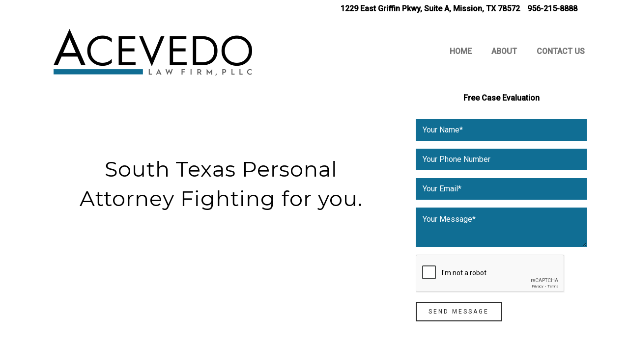

--- FILE ---
content_type: text/html
request_url: https://acevedo-law.com/
body_size: 1595
content:
<!doctype html>
<html lang="en" class="Chrome Chrome87 cssanimations csstransitions no-touchevents js_active  vc_desktop  vc_transform  vc_transform">
<head>

  <title>Acevedo Law Firm – Passionate. Honest. Dedicated</title>
  <base href="/">

  <link rel="icon" type="image/x-icon" href="favicon.ico">
  <link rel="shortcut icon" href="favicon.ico">
  <meta charset="UTF-8">
  <meta name="viewport"
        content="width=device-width, initial-scale=1.0, minimum-scale=1.0, maximum-scale=1.0, user-scalable=0">
  <meta http-equiv="X-UA-Compatible" content="IE=edge,chrome=1">
  <meta name="format-detection" content="telephone=no">

  <link rel="stylesheet"   href="/assets/bwstyles/Monserrat.css" type="text/css" media="all">
  <link rel="dns-prefetch" href="//fonts.googleapis.com">
  <link rel="dns-prefetch" href="//cdn.jsdelivr.net">

  <link rel="stylesheet" id="theme-dynamic-styles-inline-css" href="/assets/bwstyles/dynamic.css" type="text/css" media="all">
  <link rel="stylesheet" id="theme-dynamic-styles-inline-css2" href="/assets/bwstyles/dynamic-4about.css" type="text/css" media="all">
  <link rel="stylesheet" id="theme-dynamic-styles-inline-css3" href="/assets/bwstyles/dynamic-4personal-injury.css" type="text/css" media="all">
  <link rel="stylesheet"   href="/assets/bwstyles/DroidSerif.css" type="text/css" media="all">
  <link rel="stylesheet" id="theme-styles-css" href="/assets/bwstyles/WPContentCoreStyles.css" type="text/css" media="all">
  <link rel="stylesheet" id="js_composer_front-css" href="/assets/bwstyles/WPContentPluginsComposerFront.css" type="text/css" media="all">

  <link rel="stylesheet" id="theme-options-css" href="/assets/bwstyles/ThemeOptions.css" type="text/css" media="all">


  <link rel="stylesheet" id="mk-style-css"
        href="/assets/bwstyles/MKStyle.css" type="text/css"
        media="all">
  <link rel="stylesheet" id="theme-dynamic-styles-css"
        href="/assets/bwstyles/ThemeDynamic.css" type="text/css"
        media="all">


  <style id="js-media-query-css">
    .mk-event-countdown-ul:media( max-width: 750px ) li{width:90%;display:block;margin:0 auto 15px}.mk-process-steps:media( max-width: 960px ) ul:before{display:none!important}.mk-process-steps:media( max-width: 960px ) li{margin-bottom:30px!important;width:100%!important;text-align:center}.mk-event-countdown-ul.query_max-width_750px li {width:90%;display:block;margin:0 auto 15px}.mk-process-steps.query_max-width_960px ul:before {display:none!important}.mk-process-steps.query_max-width_960px li {margin-bottom:30px!important;width:100%!important;text-align:center}
  </style>

  <script type="text/javascript">
  var onloadCallback = function() {
    alert("grecaptcha is ready!");
  };
</script>


  <!--[if lte IE 9]>
  <link rel="stylesheet" type="text/css"
        href="/assets/bwstyles/vc_lte_ie9.minTextandCSS.css"
        media="screen"><![endif]-->

  <style type="text/css" data-type="vc_custom-css">

.s_contact.dark .s_txt-input, .s_contact.light .s_txt-input:focus {
    background-color: #ebebeb !important;
    color: #1c1b1b !important;
    border: none;
}

.mk-button--dimension-outline.skin-dark:hover {
    background-color: #6d8e9a !important;
    color: #ffffff;
}

ol {
    margin-left: 2.35em;
    list-style-position: outside;
    list-style-type: decimal;
    color: #ffffff;
}

.s_contact .mk-textarea {
    height: 80px !important;
}

.contact-form-message {
    padding: 5px 0 !important;
    font-size: 13px;
    color: #cd1313;
}
  </style>
  <style type="text/css" data-type="vc_shortcodes-custom-css">
    .vc_custom_1550614571969{background-color: #ffffff !important;}
  </style>
  <noscript>
    <style type="text/css"> .wpb_animate_when_almost_visible { opacity: 1; }</style>
  </noscript>
  <style type="text/css">
    @keyframes resizeanim { from { opacity: 0; } to { opacity: 0; } } .resize-triggers { animation: 1ms resizeanim; visibility: hidden; opacity: 0; } .resize-triggers, .resize-triggers > div, .contract-trigger:before { content: " "; display: block; position: absolute; top: 0; left: 0; height: 100%; width: 100%; overflow: hidden; } .resize-triggers > div { background: #eee; overflow: auto; } .contract-trigger:before { width: 200%; height: 200%; }
  </style>
  <style type="text/css">.fancybox-margin{margin-right:17px;}</style>


  <link href="https://fonts.googleapis.com/css?family=Roboto:300,400,500&display=swap" rel="stylesheet">
  <link href="https://fonts.googleapis.com/icon?family=Material+Icons" rel="stylesheet">
  <!-- Global site tag (gtag.js) - Google Analytics -->
<script async src="https://www.googletagmanager.com/gtag/js?id=UA-196622161-1">
</script>
<script>
  window.dataLayer = window.dataLayer || [];
  function gtag(){dataLayer.push(arguments);}
  gtag('js', new Date());

  gtag('config', 'UA-196622161-1');
</script>
<link rel="stylesheet" href="styles.9f007caac0cafccfec7b.css"></head>
<body class="mat-typography">
<app-root></app-root>
<script src="runtime-es2015.66c79b9d36e7169e27b0.js" type="module"></script><script src="runtime-es5.66c79b9d36e7169e27b0.js" nomodule defer></script><script src="polyfills-es5.6e1055b712d0b250b19e.js" nomodule defer></script><script src="polyfills-es2015.6022d6f28e0500e60d30.js" type="module"></script><script src="main-es2015.67810379b57a635e4e38.js" type="module"></script><script src="main-es5.67810379b57a635e4e38.js" nomodule defer></script></body>
</html>
<!--v1.0-->


--- FILE ---
content_type: text/html; charset=utf-8
request_url: https://www.google.com/recaptcha/api2/anchor?ar=1&k=6LdZaP0ZAAAAALrvXPyFzWJUzSEQrVT6qkrtYiwo&co=aHR0cHM6Ly9hY2V2ZWRvLWxhdy5jb206NDQz&hl=en&v=PoyoqOPhxBO7pBk68S4YbpHZ&size=normal&anchor-ms=20000&execute-ms=30000&cb=suu1dsx5bkyl
body_size: 49441
content:
<!DOCTYPE HTML><html dir="ltr" lang="en"><head><meta http-equiv="Content-Type" content="text/html; charset=UTF-8">
<meta http-equiv="X-UA-Compatible" content="IE=edge">
<title>reCAPTCHA</title>
<style type="text/css">
/* cyrillic-ext */
@font-face {
  font-family: 'Roboto';
  font-style: normal;
  font-weight: 400;
  font-stretch: 100%;
  src: url(//fonts.gstatic.com/s/roboto/v48/KFO7CnqEu92Fr1ME7kSn66aGLdTylUAMa3GUBHMdazTgWw.woff2) format('woff2');
  unicode-range: U+0460-052F, U+1C80-1C8A, U+20B4, U+2DE0-2DFF, U+A640-A69F, U+FE2E-FE2F;
}
/* cyrillic */
@font-face {
  font-family: 'Roboto';
  font-style: normal;
  font-weight: 400;
  font-stretch: 100%;
  src: url(//fonts.gstatic.com/s/roboto/v48/KFO7CnqEu92Fr1ME7kSn66aGLdTylUAMa3iUBHMdazTgWw.woff2) format('woff2');
  unicode-range: U+0301, U+0400-045F, U+0490-0491, U+04B0-04B1, U+2116;
}
/* greek-ext */
@font-face {
  font-family: 'Roboto';
  font-style: normal;
  font-weight: 400;
  font-stretch: 100%;
  src: url(//fonts.gstatic.com/s/roboto/v48/KFO7CnqEu92Fr1ME7kSn66aGLdTylUAMa3CUBHMdazTgWw.woff2) format('woff2');
  unicode-range: U+1F00-1FFF;
}
/* greek */
@font-face {
  font-family: 'Roboto';
  font-style: normal;
  font-weight: 400;
  font-stretch: 100%;
  src: url(//fonts.gstatic.com/s/roboto/v48/KFO7CnqEu92Fr1ME7kSn66aGLdTylUAMa3-UBHMdazTgWw.woff2) format('woff2');
  unicode-range: U+0370-0377, U+037A-037F, U+0384-038A, U+038C, U+038E-03A1, U+03A3-03FF;
}
/* math */
@font-face {
  font-family: 'Roboto';
  font-style: normal;
  font-weight: 400;
  font-stretch: 100%;
  src: url(//fonts.gstatic.com/s/roboto/v48/KFO7CnqEu92Fr1ME7kSn66aGLdTylUAMawCUBHMdazTgWw.woff2) format('woff2');
  unicode-range: U+0302-0303, U+0305, U+0307-0308, U+0310, U+0312, U+0315, U+031A, U+0326-0327, U+032C, U+032F-0330, U+0332-0333, U+0338, U+033A, U+0346, U+034D, U+0391-03A1, U+03A3-03A9, U+03B1-03C9, U+03D1, U+03D5-03D6, U+03F0-03F1, U+03F4-03F5, U+2016-2017, U+2034-2038, U+203C, U+2040, U+2043, U+2047, U+2050, U+2057, U+205F, U+2070-2071, U+2074-208E, U+2090-209C, U+20D0-20DC, U+20E1, U+20E5-20EF, U+2100-2112, U+2114-2115, U+2117-2121, U+2123-214F, U+2190, U+2192, U+2194-21AE, U+21B0-21E5, U+21F1-21F2, U+21F4-2211, U+2213-2214, U+2216-22FF, U+2308-230B, U+2310, U+2319, U+231C-2321, U+2336-237A, U+237C, U+2395, U+239B-23B7, U+23D0, U+23DC-23E1, U+2474-2475, U+25AF, U+25B3, U+25B7, U+25BD, U+25C1, U+25CA, U+25CC, U+25FB, U+266D-266F, U+27C0-27FF, U+2900-2AFF, U+2B0E-2B11, U+2B30-2B4C, U+2BFE, U+3030, U+FF5B, U+FF5D, U+1D400-1D7FF, U+1EE00-1EEFF;
}
/* symbols */
@font-face {
  font-family: 'Roboto';
  font-style: normal;
  font-weight: 400;
  font-stretch: 100%;
  src: url(//fonts.gstatic.com/s/roboto/v48/KFO7CnqEu92Fr1ME7kSn66aGLdTylUAMaxKUBHMdazTgWw.woff2) format('woff2');
  unicode-range: U+0001-000C, U+000E-001F, U+007F-009F, U+20DD-20E0, U+20E2-20E4, U+2150-218F, U+2190, U+2192, U+2194-2199, U+21AF, U+21E6-21F0, U+21F3, U+2218-2219, U+2299, U+22C4-22C6, U+2300-243F, U+2440-244A, U+2460-24FF, U+25A0-27BF, U+2800-28FF, U+2921-2922, U+2981, U+29BF, U+29EB, U+2B00-2BFF, U+4DC0-4DFF, U+FFF9-FFFB, U+10140-1018E, U+10190-1019C, U+101A0, U+101D0-101FD, U+102E0-102FB, U+10E60-10E7E, U+1D2C0-1D2D3, U+1D2E0-1D37F, U+1F000-1F0FF, U+1F100-1F1AD, U+1F1E6-1F1FF, U+1F30D-1F30F, U+1F315, U+1F31C, U+1F31E, U+1F320-1F32C, U+1F336, U+1F378, U+1F37D, U+1F382, U+1F393-1F39F, U+1F3A7-1F3A8, U+1F3AC-1F3AF, U+1F3C2, U+1F3C4-1F3C6, U+1F3CA-1F3CE, U+1F3D4-1F3E0, U+1F3ED, U+1F3F1-1F3F3, U+1F3F5-1F3F7, U+1F408, U+1F415, U+1F41F, U+1F426, U+1F43F, U+1F441-1F442, U+1F444, U+1F446-1F449, U+1F44C-1F44E, U+1F453, U+1F46A, U+1F47D, U+1F4A3, U+1F4B0, U+1F4B3, U+1F4B9, U+1F4BB, U+1F4BF, U+1F4C8-1F4CB, U+1F4D6, U+1F4DA, U+1F4DF, U+1F4E3-1F4E6, U+1F4EA-1F4ED, U+1F4F7, U+1F4F9-1F4FB, U+1F4FD-1F4FE, U+1F503, U+1F507-1F50B, U+1F50D, U+1F512-1F513, U+1F53E-1F54A, U+1F54F-1F5FA, U+1F610, U+1F650-1F67F, U+1F687, U+1F68D, U+1F691, U+1F694, U+1F698, U+1F6AD, U+1F6B2, U+1F6B9-1F6BA, U+1F6BC, U+1F6C6-1F6CF, U+1F6D3-1F6D7, U+1F6E0-1F6EA, U+1F6F0-1F6F3, U+1F6F7-1F6FC, U+1F700-1F7FF, U+1F800-1F80B, U+1F810-1F847, U+1F850-1F859, U+1F860-1F887, U+1F890-1F8AD, U+1F8B0-1F8BB, U+1F8C0-1F8C1, U+1F900-1F90B, U+1F93B, U+1F946, U+1F984, U+1F996, U+1F9E9, U+1FA00-1FA6F, U+1FA70-1FA7C, U+1FA80-1FA89, U+1FA8F-1FAC6, U+1FACE-1FADC, U+1FADF-1FAE9, U+1FAF0-1FAF8, U+1FB00-1FBFF;
}
/* vietnamese */
@font-face {
  font-family: 'Roboto';
  font-style: normal;
  font-weight: 400;
  font-stretch: 100%;
  src: url(//fonts.gstatic.com/s/roboto/v48/KFO7CnqEu92Fr1ME7kSn66aGLdTylUAMa3OUBHMdazTgWw.woff2) format('woff2');
  unicode-range: U+0102-0103, U+0110-0111, U+0128-0129, U+0168-0169, U+01A0-01A1, U+01AF-01B0, U+0300-0301, U+0303-0304, U+0308-0309, U+0323, U+0329, U+1EA0-1EF9, U+20AB;
}
/* latin-ext */
@font-face {
  font-family: 'Roboto';
  font-style: normal;
  font-weight: 400;
  font-stretch: 100%;
  src: url(//fonts.gstatic.com/s/roboto/v48/KFO7CnqEu92Fr1ME7kSn66aGLdTylUAMa3KUBHMdazTgWw.woff2) format('woff2');
  unicode-range: U+0100-02BA, U+02BD-02C5, U+02C7-02CC, U+02CE-02D7, U+02DD-02FF, U+0304, U+0308, U+0329, U+1D00-1DBF, U+1E00-1E9F, U+1EF2-1EFF, U+2020, U+20A0-20AB, U+20AD-20C0, U+2113, U+2C60-2C7F, U+A720-A7FF;
}
/* latin */
@font-face {
  font-family: 'Roboto';
  font-style: normal;
  font-weight: 400;
  font-stretch: 100%;
  src: url(//fonts.gstatic.com/s/roboto/v48/KFO7CnqEu92Fr1ME7kSn66aGLdTylUAMa3yUBHMdazQ.woff2) format('woff2');
  unicode-range: U+0000-00FF, U+0131, U+0152-0153, U+02BB-02BC, U+02C6, U+02DA, U+02DC, U+0304, U+0308, U+0329, U+2000-206F, U+20AC, U+2122, U+2191, U+2193, U+2212, U+2215, U+FEFF, U+FFFD;
}
/* cyrillic-ext */
@font-face {
  font-family: 'Roboto';
  font-style: normal;
  font-weight: 500;
  font-stretch: 100%;
  src: url(//fonts.gstatic.com/s/roboto/v48/KFO7CnqEu92Fr1ME7kSn66aGLdTylUAMa3GUBHMdazTgWw.woff2) format('woff2');
  unicode-range: U+0460-052F, U+1C80-1C8A, U+20B4, U+2DE0-2DFF, U+A640-A69F, U+FE2E-FE2F;
}
/* cyrillic */
@font-face {
  font-family: 'Roboto';
  font-style: normal;
  font-weight: 500;
  font-stretch: 100%;
  src: url(//fonts.gstatic.com/s/roboto/v48/KFO7CnqEu92Fr1ME7kSn66aGLdTylUAMa3iUBHMdazTgWw.woff2) format('woff2');
  unicode-range: U+0301, U+0400-045F, U+0490-0491, U+04B0-04B1, U+2116;
}
/* greek-ext */
@font-face {
  font-family: 'Roboto';
  font-style: normal;
  font-weight: 500;
  font-stretch: 100%;
  src: url(//fonts.gstatic.com/s/roboto/v48/KFO7CnqEu92Fr1ME7kSn66aGLdTylUAMa3CUBHMdazTgWw.woff2) format('woff2');
  unicode-range: U+1F00-1FFF;
}
/* greek */
@font-face {
  font-family: 'Roboto';
  font-style: normal;
  font-weight: 500;
  font-stretch: 100%;
  src: url(//fonts.gstatic.com/s/roboto/v48/KFO7CnqEu92Fr1ME7kSn66aGLdTylUAMa3-UBHMdazTgWw.woff2) format('woff2');
  unicode-range: U+0370-0377, U+037A-037F, U+0384-038A, U+038C, U+038E-03A1, U+03A3-03FF;
}
/* math */
@font-face {
  font-family: 'Roboto';
  font-style: normal;
  font-weight: 500;
  font-stretch: 100%;
  src: url(//fonts.gstatic.com/s/roboto/v48/KFO7CnqEu92Fr1ME7kSn66aGLdTylUAMawCUBHMdazTgWw.woff2) format('woff2');
  unicode-range: U+0302-0303, U+0305, U+0307-0308, U+0310, U+0312, U+0315, U+031A, U+0326-0327, U+032C, U+032F-0330, U+0332-0333, U+0338, U+033A, U+0346, U+034D, U+0391-03A1, U+03A3-03A9, U+03B1-03C9, U+03D1, U+03D5-03D6, U+03F0-03F1, U+03F4-03F5, U+2016-2017, U+2034-2038, U+203C, U+2040, U+2043, U+2047, U+2050, U+2057, U+205F, U+2070-2071, U+2074-208E, U+2090-209C, U+20D0-20DC, U+20E1, U+20E5-20EF, U+2100-2112, U+2114-2115, U+2117-2121, U+2123-214F, U+2190, U+2192, U+2194-21AE, U+21B0-21E5, U+21F1-21F2, U+21F4-2211, U+2213-2214, U+2216-22FF, U+2308-230B, U+2310, U+2319, U+231C-2321, U+2336-237A, U+237C, U+2395, U+239B-23B7, U+23D0, U+23DC-23E1, U+2474-2475, U+25AF, U+25B3, U+25B7, U+25BD, U+25C1, U+25CA, U+25CC, U+25FB, U+266D-266F, U+27C0-27FF, U+2900-2AFF, U+2B0E-2B11, U+2B30-2B4C, U+2BFE, U+3030, U+FF5B, U+FF5D, U+1D400-1D7FF, U+1EE00-1EEFF;
}
/* symbols */
@font-face {
  font-family: 'Roboto';
  font-style: normal;
  font-weight: 500;
  font-stretch: 100%;
  src: url(//fonts.gstatic.com/s/roboto/v48/KFO7CnqEu92Fr1ME7kSn66aGLdTylUAMaxKUBHMdazTgWw.woff2) format('woff2');
  unicode-range: U+0001-000C, U+000E-001F, U+007F-009F, U+20DD-20E0, U+20E2-20E4, U+2150-218F, U+2190, U+2192, U+2194-2199, U+21AF, U+21E6-21F0, U+21F3, U+2218-2219, U+2299, U+22C4-22C6, U+2300-243F, U+2440-244A, U+2460-24FF, U+25A0-27BF, U+2800-28FF, U+2921-2922, U+2981, U+29BF, U+29EB, U+2B00-2BFF, U+4DC0-4DFF, U+FFF9-FFFB, U+10140-1018E, U+10190-1019C, U+101A0, U+101D0-101FD, U+102E0-102FB, U+10E60-10E7E, U+1D2C0-1D2D3, U+1D2E0-1D37F, U+1F000-1F0FF, U+1F100-1F1AD, U+1F1E6-1F1FF, U+1F30D-1F30F, U+1F315, U+1F31C, U+1F31E, U+1F320-1F32C, U+1F336, U+1F378, U+1F37D, U+1F382, U+1F393-1F39F, U+1F3A7-1F3A8, U+1F3AC-1F3AF, U+1F3C2, U+1F3C4-1F3C6, U+1F3CA-1F3CE, U+1F3D4-1F3E0, U+1F3ED, U+1F3F1-1F3F3, U+1F3F5-1F3F7, U+1F408, U+1F415, U+1F41F, U+1F426, U+1F43F, U+1F441-1F442, U+1F444, U+1F446-1F449, U+1F44C-1F44E, U+1F453, U+1F46A, U+1F47D, U+1F4A3, U+1F4B0, U+1F4B3, U+1F4B9, U+1F4BB, U+1F4BF, U+1F4C8-1F4CB, U+1F4D6, U+1F4DA, U+1F4DF, U+1F4E3-1F4E6, U+1F4EA-1F4ED, U+1F4F7, U+1F4F9-1F4FB, U+1F4FD-1F4FE, U+1F503, U+1F507-1F50B, U+1F50D, U+1F512-1F513, U+1F53E-1F54A, U+1F54F-1F5FA, U+1F610, U+1F650-1F67F, U+1F687, U+1F68D, U+1F691, U+1F694, U+1F698, U+1F6AD, U+1F6B2, U+1F6B9-1F6BA, U+1F6BC, U+1F6C6-1F6CF, U+1F6D3-1F6D7, U+1F6E0-1F6EA, U+1F6F0-1F6F3, U+1F6F7-1F6FC, U+1F700-1F7FF, U+1F800-1F80B, U+1F810-1F847, U+1F850-1F859, U+1F860-1F887, U+1F890-1F8AD, U+1F8B0-1F8BB, U+1F8C0-1F8C1, U+1F900-1F90B, U+1F93B, U+1F946, U+1F984, U+1F996, U+1F9E9, U+1FA00-1FA6F, U+1FA70-1FA7C, U+1FA80-1FA89, U+1FA8F-1FAC6, U+1FACE-1FADC, U+1FADF-1FAE9, U+1FAF0-1FAF8, U+1FB00-1FBFF;
}
/* vietnamese */
@font-face {
  font-family: 'Roboto';
  font-style: normal;
  font-weight: 500;
  font-stretch: 100%;
  src: url(//fonts.gstatic.com/s/roboto/v48/KFO7CnqEu92Fr1ME7kSn66aGLdTylUAMa3OUBHMdazTgWw.woff2) format('woff2');
  unicode-range: U+0102-0103, U+0110-0111, U+0128-0129, U+0168-0169, U+01A0-01A1, U+01AF-01B0, U+0300-0301, U+0303-0304, U+0308-0309, U+0323, U+0329, U+1EA0-1EF9, U+20AB;
}
/* latin-ext */
@font-face {
  font-family: 'Roboto';
  font-style: normal;
  font-weight: 500;
  font-stretch: 100%;
  src: url(//fonts.gstatic.com/s/roboto/v48/KFO7CnqEu92Fr1ME7kSn66aGLdTylUAMa3KUBHMdazTgWw.woff2) format('woff2');
  unicode-range: U+0100-02BA, U+02BD-02C5, U+02C7-02CC, U+02CE-02D7, U+02DD-02FF, U+0304, U+0308, U+0329, U+1D00-1DBF, U+1E00-1E9F, U+1EF2-1EFF, U+2020, U+20A0-20AB, U+20AD-20C0, U+2113, U+2C60-2C7F, U+A720-A7FF;
}
/* latin */
@font-face {
  font-family: 'Roboto';
  font-style: normal;
  font-weight: 500;
  font-stretch: 100%;
  src: url(//fonts.gstatic.com/s/roboto/v48/KFO7CnqEu92Fr1ME7kSn66aGLdTylUAMa3yUBHMdazQ.woff2) format('woff2');
  unicode-range: U+0000-00FF, U+0131, U+0152-0153, U+02BB-02BC, U+02C6, U+02DA, U+02DC, U+0304, U+0308, U+0329, U+2000-206F, U+20AC, U+2122, U+2191, U+2193, U+2212, U+2215, U+FEFF, U+FFFD;
}
/* cyrillic-ext */
@font-face {
  font-family: 'Roboto';
  font-style: normal;
  font-weight: 900;
  font-stretch: 100%;
  src: url(//fonts.gstatic.com/s/roboto/v48/KFO7CnqEu92Fr1ME7kSn66aGLdTylUAMa3GUBHMdazTgWw.woff2) format('woff2');
  unicode-range: U+0460-052F, U+1C80-1C8A, U+20B4, U+2DE0-2DFF, U+A640-A69F, U+FE2E-FE2F;
}
/* cyrillic */
@font-face {
  font-family: 'Roboto';
  font-style: normal;
  font-weight: 900;
  font-stretch: 100%;
  src: url(//fonts.gstatic.com/s/roboto/v48/KFO7CnqEu92Fr1ME7kSn66aGLdTylUAMa3iUBHMdazTgWw.woff2) format('woff2');
  unicode-range: U+0301, U+0400-045F, U+0490-0491, U+04B0-04B1, U+2116;
}
/* greek-ext */
@font-face {
  font-family: 'Roboto';
  font-style: normal;
  font-weight: 900;
  font-stretch: 100%;
  src: url(//fonts.gstatic.com/s/roboto/v48/KFO7CnqEu92Fr1ME7kSn66aGLdTylUAMa3CUBHMdazTgWw.woff2) format('woff2');
  unicode-range: U+1F00-1FFF;
}
/* greek */
@font-face {
  font-family: 'Roboto';
  font-style: normal;
  font-weight: 900;
  font-stretch: 100%;
  src: url(//fonts.gstatic.com/s/roboto/v48/KFO7CnqEu92Fr1ME7kSn66aGLdTylUAMa3-UBHMdazTgWw.woff2) format('woff2');
  unicode-range: U+0370-0377, U+037A-037F, U+0384-038A, U+038C, U+038E-03A1, U+03A3-03FF;
}
/* math */
@font-face {
  font-family: 'Roboto';
  font-style: normal;
  font-weight: 900;
  font-stretch: 100%;
  src: url(//fonts.gstatic.com/s/roboto/v48/KFO7CnqEu92Fr1ME7kSn66aGLdTylUAMawCUBHMdazTgWw.woff2) format('woff2');
  unicode-range: U+0302-0303, U+0305, U+0307-0308, U+0310, U+0312, U+0315, U+031A, U+0326-0327, U+032C, U+032F-0330, U+0332-0333, U+0338, U+033A, U+0346, U+034D, U+0391-03A1, U+03A3-03A9, U+03B1-03C9, U+03D1, U+03D5-03D6, U+03F0-03F1, U+03F4-03F5, U+2016-2017, U+2034-2038, U+203C, U+2040, U+2043, U+2047, U+2050, U+2057, U+205F, U+2070-2071, U+2074-208E, U+2090-209C, U+20D0-20DC, U+20E1, U+20E5-20EF, U+2100-2112, U+2114-2115, U+2117-2121, U+2123-214F, U+2190, U+2192, U+2194-21AE, U+21B0-21E5, U+21F1-21F2, U+21F4-2211, U+2213-2214, U+2216-22FF, U+2308-230B, U+2310, U+2319, U+231C-2321, U+2336-237A, U+237C, U+2395, U+239B-23B7, U+23D0, U+23DC-23E1, U+2474-2475, U+25AF, U+25B3, U+25B7, U+25BD, U+25C1, U+25CA, U+25CC, U+25FB, U+266D-266F, U+27C0-27FF, U+2900-2AFF, U+2B0E-2B11, U+2B30-2B4C, U+2BFE, U+3030, U+FF5B, U+FF5D, U+1D400-1D7FF, U+1EE00-1EEFF;
}
/* symbols */
@font-face {
  font-family: 'Roboto';
  font-style: normal;
  font-weight: 900;
  font-stretch: 100%;
  src: url(//fonts.gstatic.com/s/roboto/v48/KFO7CnqEu92Fr1ME7kSn66aGLdTylUAMaxKUBHMdazTgWw.woff2) format('woff2');
  unicode-range: U+0001-000C, U+000E-001F, U+007F-009F, U+20DD-20E0, U+20E2-20E4, U+2150-218F, U+2190, U+2192, U+2194-2199, U+21AF, U+21E6-21F0, U+21F3, U+2218-2219, U+2299, U+22C4-22C6, U+2300-243F, U+2440-244A, U+2460-24FF, U+25A0-27BF, U+2800-28FF, U+2921-2922, U+2981, U+29BF, U+29EB, U+2B00-2BFF, U+4DC0-4DFF, U+FFF9-FFFB, U+10140-1018E, U+10190-1019C, U+101A0, U+101D0-101FD, U+102E0-102FB, U+10E60-10E7E, U+1D2C0-1D2D3, U+1D2E0-1D37F, U+1F000-1F0FF, U+1F100-1F1AD, U+1F1E6-1F1FF, U+1F30D-1F30F, U+1F315, U+1F31C, U+1F31E, U+1F320-1F32C, U+1F336, U+1F378, U+1F37D, U+1F382, U+1F393-1F39F, U+1F3A7-1F3A8, U+1F3AC-1F3AF, U+1F3C2, U+1F3C4-1F3C6, U+1F3CA-1F3CE, U+1F3D4-1F3E0, U+1F3ED, U+1F3F1-1F3F3, U+1F3F5-1F3F7, U+1F408, U+1F415, U+1F41F, U+1F426, U+1F43F, U+1F441-1F442, U+1F444, U+1F446-1F449, U+1F44C-1F44E, U+1F453, U+1F46A, U+1F47D, U+1F4A3, U+1F4B0, U+1F4B3, U+1F4B9, U+1F4BB, U+1F4BF, U+1F4C8-1F4CB, U+1F4D6, U+1F4DA, U+1F4DF, U+1F4E3-1F4E6, U+1F4EA-1F4ED, U+1F4F7, U+1F4F9-1F4FB, U+1F4FD-1F4FE, U+1F503, U+1F507-1F50B, U+1F50D, U+1F512-1F513, U+1F53E-1F54A, U+1F54F-1F5FA, U+1F610, U+1F650-1F67F, U+1F687, U+1F68D, U+1F691, U+1F694, U+1F698, U+1F6AD, U+1F6B2, U+1F6B9-1F6BA, U+1F6BC, U+1F6C6-1F6CF, U+1F6D3-1F6D7, U+1F6E0-1F6EA, U+1F6F0-1F6F3, U+1F6F7-1F6FC, U+1F700-1F7FF, U+1F800-1F80B, U+1F810-1F847, U+1F850-1F859, U+1F860-1F887, U+1F890-1F8AD, U+1F8B0-1F8BB, U+1F8C0-1F8C1, U+1F900-1F90B, U+1F93B, U+1F946, U+1F984, U+1F996, U+1F9E9, U+1FA00-1FA6F, U+1FA70-1FA7C, U+1FA80-1FA89, U+1FA8F-1FAC6, U+1FACE-1FADC, U+1FADF-1FAE9, U+1FAF0-1FAF8, U+1FB00-1FBFF;
}
/* vietnamese */
@font-face {
  font-family: 'Roboto';
  font-style: normal;
  font-weight: 900;
  font-stretch: 100%;
  src: url(//fonts.gstatic.com/s/roboto/v48/KFO7CnqEu92Fr1ME7kSn66aGLdTylUAMa3OUBHMdazTgWw.woff2) format('woff2');
  unicode-range: U+0102-0103, U+0110-0111, U+0128-0129, U+0168-0169, U+01A0-01A1, U+01AF-01B0, U+0300-0301, U+0303-0304, U+0308-0309, U+0323, U+0329, U+1EA0-1EF9, U+20AB;
}
/* latin-ext */
@font-face {
  font-family: 'Roboto';
  font-style: normal;
  font-weight: 900;
  font-stretch: 100%;
  src: url(//fonts.gstatic.com/s/roboto/v48/KFO7CnqEu92Fr1ME7kSn66aGLdTylUAMa3KUBHMdazTgWw.woff2) format('woff2');
  unicode-range: U+0100-02BA, U+02BD-02C5, U+02C7-02CC, U+02CE-02D7, U+02DD-02FF, U+0304, U+0308, U+0329, U+1D00-1DBF, U+1E00-1E9F, U+1EF2-1EFF, U+2020, U+20A0-20AB, U+20AD-20C0, U+2113, U+2C60-2C7F, U+A720-A7FF;
}
/* latin */
@font-face {
  font-family: 'Roboto';
  font-style: normal;
  font-weight: 900;
  font-stretch: 100%;
  src: url(//fonts.gstatic.com/s/roboto/v48/KFO7CnqEu92Fr1ME7kSn66aGLdTylUAMa3yUBHMdazQ.woff2) format('woff2');
  unicode-range: U+0000-00FF, U+0131, U+0152-0153, U+02BB-02BC, U+02C6, U+02DA, U+02DC, U+0304, U+0308, U+0329, U+2000-206F, U+20AC, U+2122, U+2191, U+2193, U+2212, U+2215, U+FEFF, U+FFFD;
}

</style>
<link rel="stylesheet" type="text/css" href="https://www.gstatic.com/recaptcha/releases/PoyoqOPhxBO7pBk68S4YbpHZ/styles__ltr.css">
<script nonce="9pjsb1ilDUl8f9pjENUngw" type="text/javascript">window['__recaptcha_api'] = 'https://www.google.com/recaptcha/api2/';</script>
<script type="text/javascript" src="https://www.gstatic.com/recaptcha/releases/PoyoqOPhxBO7pBk68S4YbpHZ/recaptcha__en.js" nonce="9pjsb1ilDUl8f9pjENUngw">
      
    </script></head>
<body><div id="rc-anchor-alert" class="rc-anchor-alert"></div>
<input type="hidden" id="recaptcha-token" value="[base64]">
<script type="text/javascript" nonce="9pjsb1ilDUl8f9pjENUngw">
      recaptcha.anchor.Main.init("[\x22ainput\x22,[\x22bgdata\x22,\x22\x22,\[base64]/[base64]/bmV3IFpbdF0obVswXSk6Sz09Mj9uZXcgWlt0XShtWzBdLG1bMV0pOks9PTM/bmV3IFpbdF0obVswXSxtWzFdLG1bMl0pOks9PTQ/[base64]/[base64]/[base64]/[base64]/[base64]/[base64]/[base64]/[base64]/[base64]/[base64]/[base64]/[base64]/[base64]/[base64]\\u003d\\u003d\x22,\[base64]\\u003d\\u003d\x22,\x22RUhcPcKWbGPDssKiX8OaacKEw5cyw6JKYBwnX8ORwpLDmwU/[base64]/DsMOXR8KvflFBaE0nw7ZlU8KNwqjDpmVTFsKZwoAjw4EYDXzCtHdfe1IrADvContXahjDmzDDk2FSw5/DnVJ/w4jCv8KcQ2VFwpjCosKow5Fxw7l9w7RPUMOnwqzCjzzDmlfCgVVdw6TDolrDl8Ktwqcuwrk/d8Kswq7CnMOjwotzw4knw4jDgBvCvxtSSD3Cu8OVw5HCvsKLKcOIw63DvGbDicOJRMKcFk0hw5XCpcOyBU8jZcKcQjk/[base64]/LXskwoLDksOOwozCgXEuDcOMKMOAwpXCp3zCujXDplXCmzLCnj1mAMK3M0V2Gwguwpp9a8OMw6cES8K/YyYSamLDoBbClMKyJAfCrAQ/B8KrJVzDu8OdJU3DkcOJQcO+Ohguw6bDoMOidQjCgMOqf3LDvVs1wpJhwrpjwqAEwp4jwqwfe3zDjUnDuMODJw0IMBTCusKowrkUJUPCvcOoah3CuTrDscKOI8KFGcK0CMOkw5NUwqvDgkzCkhzDliI/[base64]/Co8Otw4HDkRXCvcO4UQtoMynDr8K3wpoKw7QXwqDDtmlGF8O9OMKwUlrCjVwxwo7DusOewrV6wpJsQcOjwotvw5oiwrI1asKdw53DjsKdCMOPG2nCsD5OwqTCgwPCssODw6EOKMKew5bCqTkBTXHDhwJKK1XDjX9jw7LCqMOYwrZ2Vh0JKMO8wqzDv8OXYMOuw4h/wpQoXMOswrsTYMKeMGADNFZHwoXCmcOAwqzCrcOPCTAEwoUGaMKwQQDCkV3CucK2w4sgV0RkwqNWw4JBIcOPC8OPw50JXVpEcTvCusOkX8Ooc8KQBsO0w40VwoswwqvCl8KMw50UBEbCtMKow6IZKDbCusO2w5jCocODw5p7wpdmcm3DiBjCgirCjcO8w7/CoAMUccKYw5LDl05QGwHCqTgHwohOM8KuA3JQblPDgU5Iw4tQwpnDs1jDrWk+wrxqMEXCmVTCtcO5wq12ZWXDvMOMwo7Cq8OPwpQCB8OKSAfDoMOmMThLw5Y/[base64]/LH/DtXrCtkljwrkMQ3bCkcOMwp98S8ODw5vDuCvCrlTCvEJ3GcOuL8OoY8OjWBMDAyZVw7kTw4/DoRwIRsOLw67CtsOzwpxPWsKTa8KNw5NPw5p4BMKWwoHDtQnDvmTCpMOabjrDqsKyTsKmwo7CojECEWrCqXPDo8O2wpJPHsO7bsK/wp8ywp9KUX/DtMO4BcKxPSJ1w7TDpktlw7RiSUvCgBxcw6dHwrtdw7spSTbCpBbCqsO/w7jCuMKew4LCtmfDmMOKwpJuwotCwpEEJsKnY8OmPsOIfifDl8O/w4zDtVzCr8K5wr9zw5bCtHDCmMOMwqLDs8O2wrzCtsOcCcK4CsOXUVQKwrcow6JYIH3CqX7Cq0/Cr8ODw5osX8OcfEgvwqUbKsOiGCMkw4jCq8KRw4/[base64]/CrV/CsX0zBAHCmsKuUcK1w4Iew5nDt3DDsXI7w6zCnlLClMOUAlwQEgRXNV3DkUwhwqjDp0/CqsO7w47CsUrDksOaecOSw5/ClMOKI8OPDjzDsDEJesOuYBjDqMOob8KdEMKvw5nDnMKxwpwQwrbCiWfCuGtbVXt+c2zCi23DuMOWccOiw4rCpMKew6bCrsO4wptdV30JHkswSlcOfMKKwqnCllLCnhEZw6Rjw6bCgsOsw44Yw43CoMOQfA8Vwpk2VMKMGgzDncO/[base64]/[base64]/T8OJwpVKD8Kldl5dQMOIAcOVCgZFwoVKwr7Dp8Oxw6d8wqTCj2jDmyJfMiHDkB3Cg8Khw7dRwpXCjyvCqDEkwqDCu8KHw7fCtSc7wrfDjnfCuMKWRMO5w5fDgMKAwq/DnkQvwo1Ew4LDrMOhRsK2w7TDtWMCVD4uasK3woMRWDk/[base64]/R3nCsFcBMlgkw43Ch09iKmXDgQvDhsKUDMO1alnChmcvDcKqwrDCijYTw7HCtxPCm8OEaMKVN1AjAMKIwpZFw7RCN8KrTcK0YDPCrsKWFzUPwr/DhFJCKMKFw4bClcOZw5/DqMOww7dQw7sNwoJOw71Qw4/[base64]/[base64]/DkkpiIsK+wrMDw7nCrwPCs3JjXgEew6nDgcOLw7lpwr4lw4rDmcKLGSnCscOiwrQ9wqAqGMOFdg/[base64]/DjsKhWcO3HcO1w5oDAho1w6/[base64]/Cv8K9w6XCmFIVFMOqw7Epw5jCpMK7wpQYwq9MKFc5XcOxw7ZOw4cFTSfDuFbDmcOQHxLDpcOJwpzCsxPCgAB4ZisqGkzCmE3CisK3ZxNvwq/[base64]/asKHwo7Dt8KcFDYoBzXDkMOVecOFDmMWCCTDgsOgSnhxJThLwq1RwpQjCsORwoBdw4LDtnp9ck/DqcO5w6Esw6Y3fwxHwpLDrMKDS8KmXGPClsOHw7jCi8KxwqHDpMKDwr/ChQLChMKOwpYJw7jDlMKlI1vDtT5bacO/wpLDv8O7w5kJw4BPDcOIw4BNCsOaV8OkwobCvyYMwp/DnsObVcKbw5psBF4Nw45sw7LCj8O2wqTCuA/[base64]/Cm8KFbDdqAltTd8O7VcKmdcOCw4jCi8ObwqQcwrEacGfCgcOfBhEZwr/Dm8K1QjN2HMKVJknCjk4iwp4CEMO/w7gOwr91GyRvDBMBw5sTI8K/w53DhQYbXhbCn8KUTmvCnsOIwoZRJz5wHFzDp23CssOHw63DsMOXLsOXw7FVwrvCkcOOfsOIWsOhK3tCw41uLcOcwq9Hw7/CrU/CksKJF8KswqPDmUTDq33ChsKrPHRtwpIhcSjClg3DmgLChcKKDAxDwrnDpQnClcO/[base64]/wqfCi8K0wrLCicKJwqcHwpXCmcOvwrLDinHCqkk4XyJidWlew6xXesO8w6Vww7vDj3YwUG7Cr1tXw6IFwoc6w4jDmw7Dmmkiw7zDqDsdwoPDnwHCi2tbwolpw6cBwrIQbG3Cs8KjK8K/wqvCrMOEwp11wo5PZiE0UzR3Z1HCsD0dfsOMwqnCrAw7Rz3DtSx9TcKrw6zDssKWYcOVw6xSw5s/w5/[base64]/ClMK4w5lNbFLCuHzClsK5UW/Djw8WETPDlCDDv8Oww7E4QhFaDcO5w4HCumxcw7LCicO+w7RHwq56w4Eqwr0yKcOZwojClcOBwrIIKxBLd8Kpb0DCr8KcDMK/[base64]/CsABwwoXCmlvDlRrDn8Orw5zDh1oiw6fCu8KVwqrDnWnChcKlw7nDicOYd8KNJTsUGsKZZmNzC3cmw65xw7rDtjXCh0LDtsO9LSjDn0jCjsOaAMKPwrjCmMORwrJRw7XDggvCskQbFToPw57ClzvDksOnwozCksKoXcOYw4I7IyhCwoEoNkl0FCNLPcO4IR/DlcKQcDYuwqU/w7PDgcK/fcK8MTjCrBNtwqkKNi/Ck28uQ8OVwqnDrVjCmkNgf8O0fBByworDjj9Yw5gxfMKtwqrCgMKuBsOSw4zCk2jDqDMCw407w4/DgsOLwoo5B8K8w5jCksKPw4wTe8KYXMOkA2fCkgfDscKYw7BhZsOUE8KTwrYMcMKCwo7CuX8VwrzCiynDt1gTFAB9wqgHXMK2w5TDpF/Dt8Knwo/DkQ0nGcOdXsK1O3DDuSHCkxAtWDrDn1B/P8OeFy7DksODwp1wEXbCi0PDiSjCssOKMsK+NcKKw4DCrMO4wqUoDl5OwpDCt8OEdsOCLgB6w50jw7DDmyBbw7nCv8K3wp/[base64]/[base64]/w6I4wrBOb8O1FSPCtz8jwozDjsKZw6/[base64]/w6tSXsK0w4ZTFcKmw7jCuMK2QcOlwpYTM8KlwoVnwr/CicKOE8ObB0TDsyYubsK/[base64]/Cu8OUwrfDuj9CDMKnGsKkwq7Cg8K4KlPCkAJGw4nDm8KnwrDChcKmwpk7w4EkwrzDncOAw4DDgcKFCMKNYzvDncKzCsKXdGfDg8KjVHzCj8OaYUDDh8K2JMOISsOXw5YmwqoTw7lBwrLDphHCsMObVMK+w5HDpQjDjiouFk/ClU4PX1/DjxTCs0rDmR3DksKTw6lEw4TCrsO/woUKw4x6QVwRwqMHN8OxRcOGOcOSwo8nw6c5wqPCiA3DhMK5S8K8w57CmcOdw61KRHLClxnCi8O0wqTDnQgCTgVKwpc0LMKCw6UjeMOwwqVGwpxzVcOBHxVYwpnDlsKRIMK5w4xTZTrCpyLCkBLCkm0DRT3CgFzDp8OMRHYIwpZmwr/DlWN5GmRFSMOdLg3ClsKlaMOMwr5Bf8OAw6wpw7zDvsODw44Tw7IswpABe8OKwrAQIGPCiRBiwq1hwq3CvsKGH1EbfsOONwvDiGrCnj0gIw01wqZ+wrzCqA7DiATDt3QuwoHCkGXCgGRmwrkjwqXCuBHDlMKCw4IxJHI7AMOEwo/Cp8OJw67Cl8OpwpHCoWcIdMOhw71bw4zDr8KHJEh/wqXDsE84fsKHw7/CvcOkBMOUwoYIAcOWIcKSbFd9w4s7A8Ovw4HDjArCpMOrHDoQdRkVw6nCvxtWwqvDkTNnR8Kmwo9zUMOzw6jDo3vDt8ORwozDmk9HAgjDs8OtHwLDjXRSeiLCncO3w5XDpMK1wqPCvRHCh8KaLELChcKfwpI2w4bDuWJKw4oBEcK8T8KTwrPDhsKAU155w5/[base64]/XRXCuFbDpsKxw5YDwr42w4heWER4Bx1pw4fCiTzDrlhXSnATw68pI1MoIcOIYl9yw6soIx0Fwqk0TMKfcMKPTzrDilHDm8KMw7/Dl37Cs8OqITYZGiPCu8KPw6jDisKEZcOLB8O8w47CtU/CoMKJX27CvsKNXMOAwqTDhcKOWTjCqnbDn2XDhsKBAsO4TsKLecOHwokqS8OQwqLCg8KvWCjCnAwmwqjCjloqwoJGwo7DjsKfw6h0JMOpwpHChHXDsHrDkcK6L0teZsOKw5zDqcK6T2lvw6rCq8Kdw59ENcO5w4/DlwhNw67Dtw0wwpPCk2VlwqtLPMOlw69/w542TcK6YjvCriceJMOHwr7DkcKXwqnCn8Oqw6k8bT/CmsKMwpbCnTVSS8OZw7VmaMOGw55TFMOYw4bCh1BNw4ZJwqjCrD5LU8O3wqnDscOaAsKNwpDDusKGdcKwwrLChDdPe3cfdHfChsKow7I6FMOpUSRUw6jDgjrDvBPCpm4HcMK8w4gdQ8KQwpAyw6/CtsOwNn/CvsO4eHzDp2jCksOAVMKaw4LCjVEuwojChsOTw4zDnMKrwrfCqV8+RMOlIVVuw77CncKRwp3Dh8OUwq/DjcKPwp4Nw4R/SMKxw5/CmxwJBFMmw4E1esKbwprCl8Obw7Vywo3CjMONbcOswoPCo8OCa2PDh8KGwrwFw5AuwpZJeXIzw7NBOjUGIsK9ZV/DhXYEK1Ulw5fDscOBXMODfMOww7saw65Lw7TDvcKcwovCsMOKC17Ds3LDnSVKYwrCnsK6wpclTBtsw7/CvENnwpXChcKPPsO4wqlIwq9ywoUNwo0MwoPCgRTCnl7Ckk3Dih7DrBN3FcKeVcKNIRjDnWfCjVs7PcKEw7bCl8KGw5lIc8KjLsKSwqDDrcKLAHPDmMO/wqA7wq9Ow7LCiMOLVBHDlMKuP8Krw5TCmsKWw7kTw6czWi3DmsKCJk/CpBrCh3AZVFtKUcOGw4bCkG9sa13DvcKkUsOcYcOCBwsrS0cQCCTCplHDo8Ouw7/[base64]/DmcK2wp/[base64]/DvcOTwpXDuRnDuRTDr8Kow7jChcKuQMO4wpHCr8OpXkPCpnnDkyPDvcOewqJuw4LCjQAcwo9ZwqRSTMKJwp7Ct1fCpsKYPMKEPD9ZEsKWLQvCg8KQEDtpDMOFLsK9w5R/wpHCiDFHHcOXwpkZaCHDqMO7w7TDm8Omwp9/w7TDg0k2Q8Ksw6VvfWLDgsKFQ8Kowq7Ds8OmUsOWbMKYw7FvTG8VwqbDrAYDFMOjwqLDrQQae8Ovwp9WwpE4LBk8wpUvFxcVwqlrwqk1eh1jwpzDhMORwp8IwohXFEHDlsO5IS3DsMKQIsO7wrDDmTZLf8KfwrFpwq0/w6ZOw4AmBE/[base64]/Dn8OQw7N2w6zCh8Opw50fwqjCjsOCw7DDtSdBw7fCkhfDh8KPMk3CqwHDgEzCqzFdLsOtPlDCrTFuw49jw4p9wpbDinsywodCwonCnsKJw6Fnw5jDrsOzMih1O8KGZMOHSMKwwofDgnHCuXXDgn0LwrXChHTDtHVJQsKnw7bCmMKlw4DCg8KIw7bCicOiM8OfworDik/DtwnDvsOJEsK+N8KJelBqw7jDqHbDrcOaNsOsbcKFYSArXcOJcsOBfS/[base64]/[base64]/DuSd8w53DhHXCvsK6w7EgfMOww4phw70fwoTDqMObw4nDjMK8OcOsEzIPBsKHEHscOMK+w5PDjhTCv8OIwqDDlMOjJjzCuj4GRcO/HQjCtcOcJMOsbnzClsOodsKcKcKHwqfCpisvw5kTwrnDusOkw5ZRZgDDusOTw78wLTpdw7VSDcOJEgTCqMOnZhhDw4DCrk4wFMODPk/DqcOVw4bClwHCmHLCgsOFw4jCmBMBccKcP07DjVnDuMKnwohuwpXDlsKFwr4FCyzDoAQ/w70lEMOCN395D8OowrxEdcKswqfDhsOybAPCtMKyw5/Dp0bDi8Kew6TCh8K2wpgEwo1/Tk5Zw6LCuSh8csKwwr/[base64]/DqcKYZgpjw6hqG1jCu8OQCMKhwq/DvsKsw4HDqSYxw4rCvMKmwpgKw6fCoBjCjsOpwpfCpsK/wpkSFxHCuXVvbMKkA8K7csKVY8KpTMOTwoQfHTrDpMKKXMOjXQ1LUMKXw4A7wr7CoMO0wpc0w5nDlcOHw4vDj2tcZjxWYARUJxbDusOTw4bCncKob2h4PQPCpsK0D0Zzw5h1amwfw7oNFxtQNMKLw4vDtww/VMOsdMOGW8Oow7hjw4HDmxR0w7XDoMOXW8KoJsOmKMOfwrlRdWHCsTrDnMKbBsKICBXDnBcxcCN/wpwLw5PDjMKnw4lWd8OwwoZfw7PCm1lLwqjDtgTDtcOOSA9Bw7pgNXwUw4LCkU7CjsOdeMKtDzUXIcKMwp/DhgjDnsK0eMK9w7fCiU7DowsREsKJClbCpcKWwoc4wozDqk7DonFywqRJUiHCl8KtOsOBwoTDjBFXHyAjR8OnYMKaF0zCg8OvQ8OWw5J7WMOawolBd8OXwptWcWHDmMOSw7bChcOgw7wTcwRFwoTDhA8nWWTCmyQqwo1WwpPDiHJ2woc+HGN0w7kmwrLDucKCw5/DpQhRwpMeO8Klw5cFGsKCwpDCpcKcZ8KBw5gNVVkyw4DDvcOwUzLCmcKuwoR4w5TDnFA4wq9Kc8KJwrLCu8K5DcKBAC3CsQh4XXrDlMKgKUbDnVPDocKKwozDrMOtw5I/[base64]/CtAnChRdMw77CizxYAHTCqMOIMMOPw5hkwqktbcOhwqbCqsKZZxvChRh6w6vDkBbDnF8Owptbw77CnXwuch03w7nDgVlpwqPDgsKLw7EPwr8Qw7/CoMKsYggiCgTDr3FSf8OnOsKhT1TCi8KiYFBQwoDDrcKKw4HDhiTDvsKETwMBwo9Wwq3CvUrDrsOMw6TCrsKmwr7DhcK1wrR1TsKVG2NmwpcADCBsw5EJwr/CiMOFw4tPL8KxVsO/AcKYNW/CsFDDtzd9w5fCqsOLUwt6fnjDhw4QBkLCtsKsQnLDvAXDn3XCnlZHw5l8VB/Cj8KtbcKNw5LCuMKBw4fCjQsHFMK0WjvDtsKow5bCtBDCigzCpsOgZsKDbcKrw74fwovDqAokOn59w6tLwr1vBk9PelRTw4kPwqV4w5PDn1UUOirDmcKmw6RMwopFw6PCisK7wqLDhcKQesKPVA9uwqVzw7w1wqAkwoQBwoXDuWXCmUvDkcKBw6J7HhFbwr/CjcOjeMOtayJlwrUGYjMMbcKcaRk1VMOnO8Oiw4/DjsKoYnnDj8KLBxIGf1lRwrbCqC7Djh7DjVg5ZcKAAjLCn2ZXWcOiOMKVAsO2w4vDhMKZCkwDw77CksOsw7kZGjMDRknCqTNpw7LCrMKSXTjCqkVAUzLDhErDp8KPYl97bEnCi1lYw7cXw5jCvcONwo3DoFvDo8KYBsKjw7vCjCoXwr/[base64]/DnsOLw4oQw6NWwqbDmsKcw4XCkCx/[base64]/wqPCoB9RQi0bJEzDtTU+wpdDRQcbKQIAw6N2wr7CrT9+ecOPWhnDq3jCoQLDsMKUUsOiw69TVmMfw6EQBlUVfsKhZnVww4/DoCp6w690WcOSaw8DAcORw73CksOAwpLDo8OYacOVwokIaMKzw6rDksOswrnDnkEqeRTDqUYlwr3ClG3Dsm42wpgvbsOFwpTDuMO7w6PCiMO5CnrDogIxw6fDssO6IMOkw7oIw7jDq03DgRnDr3bCoH19csO8SCnDhwwrw7LDsHswwpplw4FhNUXCg8KrCMK/DsKjUsO6ccK6a8OSQTVNJ8KGCcOLTEBrw6nChQnCg0bChyLDlxfDtEtdw5IvFMOTSGIpwp/DvClzOV/ChlcUworDknLDgMKTw43CpVojwo/CuyYzwqLCosOywqDDlsKqKEXCr8KpchorwoAwwolLw7nDg1LCmXzCm3t3BMK8w44wLsKowoIFDgXDuMOwGjxUEsKew7rDhAvClAMxBixsw5rCs8KLZ8OAw6c1woYDwrBYwqRIUcO/[base64]/Do8OJw7vDsMOKOUYhw6Elw5fDo0BTw4MVKkXClxFRw4/Dg1nDjx/Du8O2ZT/[base64]/w5PCpMKMw6/Cv8OYUcK/w5t9UzvDmMOQC8K5J8OWTMOwwofCtybClcOfw4PCrVN4FAkDw5tsZhHCgMKBD3NTN1Rqw45xw57Cv8O9CDPCs8O5TX/CucKEw7PCugbCrMKudsOYVcKMwowSwow7w7zCqRXCnnPCg8Kww5VdQGFXNcKhwpLDvn/CjsK3XWzCoiY4wrTDo8O0wrYPwpPCkMOhwpnDkwzDpnwYe0HCi0Z+A8K0D8OWwrkcDsKsSMOTQEgHwq7Ds8ObcBTDksKLwpwPDEHDm8Oowp0lwqF9csOmIcOITVHCgX8/[base64]/DmsKdfsO/wr/DnChiNUTCicOHwqXDm24JMXXDrMKOd8Kcw7h0woPDlMKyXUnCkH/Dvx/Ch8KTwrLDom96UMOVKsOYD8KBwogFwrfCrSvDjsOLw7glA8KuQ8KCW8K+R8Kgw4p5w694wplfVsOuwoHDo8KGw4t+wpXDu8K/w4l5wosWwrUAwpHCmEVSwp0Fw7zDjsOMwp3DvgzDtnbCsSbDtSfDnsOywpbDiMKNwpxqMw4ZXkdqQynCtSTDsMKpw7bDj8KCacKVw59UJxPClkMDSQXDuQ1AasOWbsKkDw7Dj1/[base64]/w6UtJjNNwoYKwrw6GsKnJcKbw7M9EVbDlQ/Ds13CocO9w6N8QThgwqTDqsKdPMOYJsKUwozCnsKTSVVKdS/[base64]/CqUzCmARywr/CoMKmK8OUw4ozWMKLZWEqw71Qw4NkQMOdQsK0WMO6BGVswpjDo8O0HkNPagwQRHhDa2zClFgDDMOFScO1wrjDqsKsYR1mU8OjHSkre8KMw6PDuydPwoRIdAnDo05BbGPDq8O0w4PDhMKHIRPCjloYIRTCokLDgMKgEljCmm8Vwq/ChMKcw6LDlj7DkW8Dw53DrMOXwp4nw6PCrsOnecOYIMK+w4TDlcOpMDEXLHvChsOcB8OVwoRJD8OzIFHDmsOOB8KuBUfDlRPCvMOAw6bCvkDCr8K3E8OSw6DCung1UTHCkQACwovCtsKlRsOdR8K9EMKyw6zDn0TCkcO4wp/CkMKxG31PwpLCmsOcwq7CghwLR8Ouw7TCoD1RwoTDhcKnw7vDg8KpwrTCrcKeLMKYw5bCqSPDi3LDvzomw79owqXCn2guwp/DrsKtw6PDuhZMQGt0GMOXQMK5TsOVTsKQVxN1wqFGw6sQwqNJLFPDljImHMKPKsODw6ozwq7DvcKYaFPDp1wjw4QCwp/[base64]/[base64]/NMOKCsKke8KDEsO9w6/DgHEewpjDkXhrwqEow7EYw73DssKmwqLDp3DCrm/DusO0MBfDoDHChMORD3Zgw6FCw7HDusOPw6ZaBjfChcOtNGpnMW8zdsOxwp8Swo4/[base64]/w4/CpsOOYMOkw6bCt8K2wqrCs8OmXihuworDhQPDsMKMw4JfcsOyw41LXMOqKsO1JQHCtsOEH8O0TMORwpE1ScKLwoXDvS5/w4MbCGw5VcOvDD7CjG5XAsOhWMK9w67DkwLCtHvDkmA1w5zCslYSwqbCgSN1ZkPDu8OVw4Q7w4NzGjLCgXAawrjCvmc0DWLDmsOew4XDli1UX8Kvw7Miw7LCncKwwo7DvMOjH8KpwokZJ8OvfsKFa8KcMnctworCmMKkMsKdVBhbUMO7GjPDkcOmw5MjaCPDpn/CqhvCocOKw5bDrlvCnCvCosOGwr4lw4NRwqJjwq3Cu8K/[base64]/e8KGw43DgXtAw4/DicKfOMOYMMOowpIuAkvCtj8Tb2xowp/CmyowPMK8wpTChnzDrMOkwqhwOwPCsm3Cp8OZwpFtBHpewrESdzvCqCHCuMODQwUfwpnCvgUgbHoBW18aZwjDszNJwoMtw7hlEcKcw5pcYsOGGMKBwpprw4wHTAo3w4DDoBtowpBKXsOYw6Uywq/DpXzChWwaScO4w7tmwpxfA8KxwoPDu3XDvg7ClcOVwr3Dr34SZhgYw7HCtxo0w7LDggTCtFTCsmMJwqRCWcKNw4Y9wrMAw6c2OsKLw43CvMKyw7xFcGrDnsOzZQssHMKYdcOSdxnDqMOaccKoVi5qd8KWbEzCpcO1w4bDtcOpKg/DtMO7w5PDssKuLz8FwqzCuWnCsGgXw6MKG8Knw5kUwpEuQsK8wqXCmDjCjycFwqHCgcKNWA7CkcO1w60APcK0BhPDk0/Dp8OQw4jDmBDCrsKSQU7DqzjDhA9OScKIw4Upw4Y9wrQfw5hzw7IOc2YuLgdNXcKIw4nDvMKKXXLCkGDDmsO4w7p+wpHCv8KvDTnCgHlLdcKcfsO1ICjCryIhNcKwHE/CnhTDmwkMw599clnCsh5qw6VvYTjDt3LDssKpTxrCo0nDvXHDpcOQM1Y9Tmo/wrNzwrcvwq9RQCFkw5/[base64]/CnzY6wrPDr0ksEcOXwpPCuiZePTItw5fDnMO1eDgOEMO8K8KFwpnCinTDuMOWFcOKw4Zaw43CocKPw6bDpWnDul/DpMKfw6HCo1HCnk/[base64]/CvArDsMOeIcKNwo8zwp/CgMOBwqPDrsKSXcOxw6zCpkk7bsOTwp3Cv8OPLxXDsEg7WcOiH3NSw6LDp8OifXTDhVopAMO5wo5/[base64]/DqlpbARbDjglFAMKYISx1wpHCiMK5MFPDrcKjZMK2wpjDqcKdLMKjwqgkwo3DusK9LsOUw63CmsKRZMKReFDDlBnCtxUWecKWw5PDg8Knw4B+w502L8K/w4pJNDDDvCZLLcO3I8K8TBkow7U0asOOWsKVwrLCv8KgwpppTDXClsOxwoLCnErDkCPDs8K3SsK0wqXClzvDj3nCsmHCnE5jwqxMRcKlw7fCjsKjwpsywrnCpMK8XCpOwrsufcOHIlZ7wpR7w6HDkn4DeX/CmGrDmcKdw4IdZsKtwptrw6UKw6fCh8KhIHpxwo3CmFQSW8KOMcKCMMOTwpXDmHYqR8OlwrjCkMO7QVZWw4/CqsKNwqEcfMOQw4TCsCA5QnXDozTDjsOGw4wDwpbDkcKcwozDpBjDrlzCpA/Dk8Oewolgw4xXcMKpwoFVTHkTc8KPJm8xNMKqwokUw4HCog3DiUTDnHXDlcKGwp3CpjvCq8Knwr/DslvDrMO0w4fCuCM7w5cKw6NhwpZKdG5PNMKNw7QLwpjCmcOlwr3DhcO3bxLCo8OpZx0UD8Kue8O0T8Kiw79wHsKKwpk9UhjDgcK8wofCtUxqwqvDkiDDngLCiTo5e20pwoLCskzCnsKqXsO/woovJcKIEMOdwrDCsEpTSEUXKsKuw7YZwpd8wqhzw6TDtBzCncOOwrc0wpTCvGsTw40kScKVHF/CvcKbw6fDqzXDnsKJwoLCsS1BwqBew40Yw6VKwrMcCMKaX2XDhGrDucOROGPDqsKqwrvCjcOeLSNqw77Dl0lEZAPDt2XCunYUwoZqwpHDlMOwBjx9wp4La8K5GxTDjyxBb8Kww7XDjTDCisKHwr0CVSfCg0d7PVPCrXocw6jCmHVWw7bCksKTb0PCt8OMw5/DlhF3NWMRwoN1Dn7Ct0IfwqbDtcKBwqnDoBTCjsOHTWLCu0vCgnFLLQAiw5AqWsO/[base64]/Dsid5SGguwpgVFsKWQcOAWhnClcO7w6nDkMOYHcO5LFkQKlVgwqHDqzgEw7vDhQTDgWo3wo/CiMOPw7HDiQbDhMKRGFYPG8K3w67DnV5Ow7zDscOUwpDDgsK1FCzDkTxHL3ocdAjDmH/CmXLDtEs2wrYyw4vDm8O7VVQnw4zCmMOww7k5AFTDjcKgWMOrS8OuBsKYwpB6OFg6w5JCw4jDoUTDocKlQMOXw5bCq8KtwozDiCAhN3d9w7MFOsKXw4RyLh3DoULCnMOww5fDpsOnw6/CkMK7EFXDiMOhwqTCrALDosOgLHHDoMOWwo3Drg/CnlQBw4pAw67Dh8KVHFgec2HDi8Obw6bCqcK2XMOSb8OVEsKuU8OUHsOjfSbCvFBQN8Kbw5vDmsKkwoTDhkc9CsOOwpzDr8KiGlcGw5XCnsK0elTDoG0lS3HDnTh7NcOcVxXCrT8NU3/Cs8KUVC/CsBsdwqtzS8OIVcKkw7nDucO+wpBzwrbCtT7ChsK8wpvClUEqw7LDocKjwpcVwrtwHcOVwpQSAMOFUUAwwpHCucKUw4FIwrxWwrPClcKlb8O8CcKsNMKHGMOZw7sJMALDrVXDrMOawpAOXcOGfcK2Cy7DrcK0wrM+wrPCghrDsV/CusKdw555w4QQZMK0wrbDjMOFI8KFdcO7wobDlXccw6BbSxJswrBowrMowptuFQ5Mw6vClhQQJcKvwqlMw7fCjyHCmjpSX2bDqlTCjcOMwp51woTCnRfDlMOmwqnCl8OwTSRew7PCqsOPUMOgw5fDk0zCtknCtsOOw6bCtsONbWLDg2/[base64]/Cq20ew7ppwpbCpXLClVFjVsOtJgISw6PCssOuI1PCmxDCssOSw6MwwogQw6s0dAjChSLCuMKDw6x1woMPQ04Mw5I3KsO5FMOfW8OKwr9Gw5fDjyIuw4/Dp8KvQ0HCg8Kow6dNwqfCkcKhEMOZb17CrAXCgyfDuUfCuBrCu1ZpwqxEwq3Dg8OkwqMOw7s3GcOkLy4Yw4/Ct8Orw7PDnHFJw4w9wp3CrMKiw6l/an3CnMKAVcKaw70tw6zDj8KFScKsYWU3wrkIFG89woDDkRTDoDzCrsK1w68sAmbDtMKgB8Ohwr9WG0TDocO0EsK2w5zDuMOTZsKGPy1cEsO3cQgdwqrCl8KNCcOiw7cQPcOpGk4kUWdYwrhjTsK5w7rCi17ChifDrW8KwrzCo8OMw6/CosOHdMKGS2N4wpg9wok9YMKRw7NLKCdmw5Vhf3czDcOQw4/Cn8K1dMKUwq3DiQrDkjLDrifCrhV2UsKYw7VlwoUNw5QJwqtMwoXCrD/DqBhqYCZ1cmvDnMOzUMKRb1HCg8Oww5RGK1ogNsO5w40GVXo/wo4tO8KswogGDhLCgEXCmMKzw6FoasKrM8KewpzCi8KOwoEhDMKNd8K3ZcKUw58mQMKQOTcjUsKQGg/DlcOAw6NYNcOHHyPDucKXwonCsMKWwpl8IUZgAz4/[base64]/[base64]/wph6GnxTYmLDjMOfwo3Cim3DqMKrbSfDi0XCkMOlK8OVU2LChMKaPsKQwqgHNGVtR8KnwpFCwqLCigZ1wqTCtsKbHMK/wpIrwpI2LsOKFSTClcKpIcKRZgNewojCs8OVD8Kgw64JwrJsfjoCw6/DgAdeL8ODBsKpd2MUw6ITw6jCucO+IsORw6NJPsOEEcK9WR5Tw5/Cm8KCIMKtEcKGfsOKSMO0QsK9GHItEMKtwoJew5rCrcKWwr1JDTvCgsOEw4bDrhNNCR8QwrfChEIHwqLDtHLDnMKHwos7QCjClcK5JQDDicKddRDCkC/CtUFqf8KFw6PDv8Khw5QNcsK9ZcKvw45mw4zCvDhdRcOhDMOTchwZw4PDhUxbwpURAMKydsOQPxLDv0R1TsOowq/CqyTChcOmQsONOHY0B18uw4ZzESnDi00kw57Cl0LCnlBxEDHDrB3Dh8Obw6xsw5nDjMKSMcONYgheAsOmwqYMaF7DmcK5ZMKuwqnCilJAG8OjwqsXOcK8w6MFaBEuwqxXwqHCtXt8U8OswqHDv8O7JsKew5RjwodKwoR/[base64]/DpWXDv8OJMsOsw5MZw7IoJsOCwq3DscOnLmjCjxc1HCXDo1x6wpQ7w4rCg0V8JWLDhxsyRMKpEFEww5oMFjx1w6LDl8KkNRZkwp1Nwq90w4gQYsOBccORw5/CqsKrwrTCrcOFw55HwpvChRBOwqLDuwbCuMKWPCTChHfCrMOAEMOvAwEbw40sw6QOKT3CgRQ7wp4ww5cqD2UHLcO6C8KUF8K4CcO+wr9jw7TDi8K5L0LCkn5Ew5M/VMKDw7DDkANtEXHCoSrDlmozw4fDkDRxXMOpH2XCp2vChmdkOnPCusONw6p+LMKzJ8K7w5FgwpEow5YnMngtwpbDkMOmw7TCk2xdwo/DhFQNL0FBJcOJwpPCq2XCqxULwpXDqV8vZlgCJcO2CDXCqMKvwpjDkcKnYUXDmBQ1EsOTwq8fRDDCl8Knwo4TAGozRMOfw53DmQ7DhcOZwqYGVSjClgBww4dLwpxiCsOqMBnDkQHDvsOFw6Nkw4ZXJ0/DvMKMQEbDh8OKw4LDicK+bSNNJ8KuwpDCkHg4e0wjwqUiHkvDrC7CmWN/F8Ojwrkhw6rCozfDjWvCoH/DuWDCixHDhcKWe8K1PAUww49cGRgjw6oEw7xLJcORLxMMZlgdKiYMwqzCsXDDiwjCtcKDw78Hwo87w7XDmMKhw7Z1RsOswo3DucOiLA/CrE/CuMKUwpA3w7MOw6sXKlrCs0h7w40NbTvCr8OxEMOae2bCuE44MMOywrcfcEcoBMOTw67Cvw82woLDncOfwojDssKWMFhAWcKCw7/[base64]/woZQfcOSAMKjwrlFVzJ8w7ZPwoPCq8OTYcO+Zz/CqcOMw5VTw7jDi8KNe8Oxw4vCocOAwoE4w5bCicO/G23DiGwywrPDpcOsVUpPSsOoCxzDscKtwqpSwrTDjsKZwrI5wqfDni5xw75owoc+wqoPPRXCv1zCnGLCp0PCn8OWSk3DqE9SQMKlXCDChsKAw4sSCSJgYm9SBcOQwq7Cr8O3bX7DtTlMH38tJHfCrCJIAR4xX1VXesKiC27DssOEP8KhwojDs8KjXWQ/aAHCjsOGSMKZw7vDtEXConrDpsONwqDCmSJwLMKbwrzCggnCsUXCgsK5wrnDqsOfaWJVJXrDmQZIeAkHJcObwovDqG5beBUhcwLDvsKJcMORP8OBOMKcfMOmwrtkaRPDm8O1XnjDr8KSw5UvEMOFw5ZwwoDCj2tPw6zDqlQVP8OvbcKMJsOLQWnCrH/DoDxYwq/DoxnCtV8sA0fDpcKzacOnWinDgmx6MMK7wqxvLyXCgi1Xw49Dw6DCnsKqwpx5QVHCkBHCv3gWw4bDjhYXwr/Dh3RHwo/[base64]/DrSciTMOlTA5iw77CoD3Di8O1DkjCkh9bw4lLwqfCmsKXwprCoMKVXg7CilfCnMKgw7XCtMOzTcOBw4QOwqXChcKhLBEWTTJNAsKvwoHDmnDCm1/ChwMewrt9wrbCksOuJ8KFJjTCr2YJUsK6wozCs30rdCxnw5DCjkh4w51FEWPDvQTDklQtGMKpw5XDqcKmw70GIl/Dj8OMwoTCmcOcDcONYcK/csK/w4vDq1nDph/[base64]/DrMOPwonDvTAiD8OYw7JtfW0nwoDCmMOpwq3DosOiw5zCkcOzw7nDi8KdTENWwrPCmjl8fxLCucOrXcK+w5HDhMKnw4Vww6HCisKJwpDCncK5EWLCjglww47CqGfCqn7DmcO1w6ctSMKPZMKGKVfDh1cRw4nDi8Otwr96w77DiMKTwp/[base64]/woVRIi4CDALCmjZmwoXCrUMiw5DCtcO0w4XCvMOCw7DDokjDr8O+w4PDpWnCrnvCj8KQPi1Zwr17dmTCoMOCw4fCsV3Dn2vDkcOLBSNTwokHw5o3YiAwfWxgWW9BF8KBQ8O4TsKDwqHCpDPCucOpw6d4Qkd2dV3Cly5/w6vCl8K3w7zChi4gwrnCrQwlw5PCpBgpw6V4OsOdwqN5FcKcw44ZUQkGw4PDgUp6MWgtIsOPw6pDEREsMsKHRDXDnsO2UVvCtsOYHsOqDmXDqMKfw5NpHcKlw4ppwqHDoW57w47CpmDDrmPCjsKFwp3CoHV/[base64]/CvsOTwqt6UUt0w7EXY8Kkw7TDj8KPGQEzw4k8aMKhw6BoAwtQw51GaEvCssKeagrDhE8LcsOzwprChMOmw4nDqsOcwr50w6nDgcOrwotQw4nCosOewojDpcKyejAkwpvDk8K7w5jDlBJPOh8zw7zDgsOJEUjDm2PDmMOYVGLCv8OzXcKFwoPDl8Ozw4TDmMK1wqJ/w5ArwrYDw4TCo1/[base64]/[base64]/DiVfCicOXe0oKw4sZPcKxw4Vrwo4kw4vCiX/DjlcBw5N5wr9OwpbCnsOlw7LDgsKAw5V6McKAwrPDhjnDrsOTCm7DoETDqMOTAwXDjsKsaEjDn8OrwqknVyIAwrPCtTMbUMKwXMOcwqnDoh/Dk8KbBMOnwq/DtVRhBxLDhCDDvsKjwqZHwp/ChMOzwpnDujrDnsKiwoTCuQx3wqTCngjDgcKjUhIPLRrDkcOOXgnDt8KRwpcEw4zCnGZXw5duw4bCuAvCoMOew4TCosKPOMOzHMOxBMOGCsK9w6cJTMO9w6bDvXVpd8OlKMKPSMKXLMOBKQbCosKywq8PAyvCqT/DhsOvwpfCmyQUwrxSwobDnSnCgHZDwoPDocKVw7/CgENnw5cbFMKnOsOCwpZdD8KkMkskw4rCgAHDtsKXwog/HcK5LTw8wo8mwqEWPD3DoQ4nw5I/w7paw5fCpSzCvXJIworDkQcnKELCiXN+wofCiFDCumLDoMKyX2Mkw47CjyLDjQ7DvcKAw7nCiMKCw45Gw4REA2LCsHs4w4PDv8OwTsKiwrHDgsO5wrcUI8KYHsK4w7RGw64NbjRxaQbDlsObw7fDvRjCj2LCq0nDnnUqaHsYdS/CuMK4THwZwrbDvMKYwogmI8OHwpoKai7CuhoqwojCncKSw7bCplFcehXCsS4nwo0paMKfwr3CgHbDssOowrRYwrwSw69Bw6oswo3DisOjw7HCqMOoPcKAw6oSw5DDvBpdQsKiGcOSw7fDjMKe\x22],null,[\x22conf\x22,null,\x226LdZaP0ZAAAAALrvXPyFzWJUzSEQrVT6qkrtYiwo\x22,0,null,null,null,1,[21,125,63,73,95,87,41,43,42,83,102,105,109,121],[1017145,391],0,null,null,null,null,0,null,0,1,700,1,null,0,\[base64]/76lBhmnigkZhAoZnOKMAhk\\u003d\x22,0,0,null,null,1,null,0,0,null,null,null,0],\x22https://acevedo-law.com:443\x22,null,[1,1,1],null,null,null,0,3600,[\x22https://www.google.com/intl/en/policies/privacy/\x22,\x22https://www.google.com/intl/en/policies/terms/\x22],\x22bRRfC0MlD2YC6iNgjWyfS9f8HcSQ4mcbg7qe0Xm5BAM\\u003d\x22,0,0,null,1,1768738382971,0,0,[139],null,[153,255,174,201,185],\x22RC-NbfFGX8qBDGhrw\x22,null,null,null,null,null,\x220dAFcWeA4ZvlzgcVPPYtitqIsWBeVf2LjAVQeOS-ymrqbO5CesthBO019WYkSRTWdER7BOzNO6cvpZd1QbKw9I5FHm2f4-_jE0MA\x22,1768821182977]");
    </script></body></html>

--- FILE ---
content_type: text/html; charset=utf-8
request_url: https://www.google.com/recaptcha/api2/anchor?ar=1&k=6LdZaP0ZAAAAALrvXPyFzWJUzSEQrVT6qkrtYiwo&co=aHR0cHM6Ly9hY2V2ZWRvLWxhdy5jb206NDQz&hl=en&v=PoyoqOPhxBO7pBk68S4YbpHZ&size=normal&anchor-ms=20000&execute-ms=30000&cb=s71iogryv7ej
body_size: 48995
content:
<!DOCTYPE HTML><html dir="ltr" lang="en"><head><meta http-equiv="Content-Type" content="text/html; charset=UTF-8">
<meta http-equiv="X-UA-Compatible" content="IE=edge">
<title>reCAPTCHA</title>
<style type="text/css">
/* cyrillic-ext */
@font-face {
  font-family: 'Roboto';
  font-style: normal;
  font-weight: 400;
  font-stretch: 100%;
  src: url(//fonts.gstatic.com/s/roboto/v48/KFO7CnqEu92Fr1ME7kSn66aGLdTylUAMa3GUBHMdazTgWw.woff2) format('woff2');
  unicode-range: U+0460-052F, U+1C80-1C8A, U+20B4, U+2DE0-2DFF, U+A640-A69F, U+FE2E-FE2F;
}
/* cyrillic */
@font-face {
  font-family: 'Roboto';
  font-style: normal;
  font-weight: 400;
  font-stretch: 100%;
  src: url(//fonts.gstatic.com/s/roboto/v48/KFO7CnqEu92Fr1ME7kSn66aGLdTylUAMa3iUBHMdazTgWw.woff2) format('woff2');
  unicode-range: U+0301, U+0400-045F, U+0490-0491, U+04B0-04B1, U+2116;
}
/* greek-ext */
@font-face {
  font-family: 'Roboto';
  font-style: normal;
  font-weight: 400;
  font-stretch: 100%;
  src: url(//fonts.gstatic.com/s/roboto/v48/KFO7CnqEu92Fr1ME7kSn66aGLdTylUAMa3CUBHMdazTgWw.woff2) format('woff2');
  unicode-range: U+1F00-1FFF;
}
/* greek */
@font-face {
  font-family: 'Roboto';
  font-style: normal;
  font-weight: 400;
  font-stretch: 100%;
  src: url(//fonts.gstatic.com/s/roboto/v48/KFO7CnqEu92Fr1ME7kSn66aGLdTylUAMa3-UBHMdazTgWw.woff2) format('woff2');
  unicode-range: U+0370-0377, U+037A-037F, U+0384-038A, U+038C, U+038E-03A1, U+03A3-03FF;
}
/* math */
@font-face {
  font-family: 'Roboto';
  font-style: normal;
  font-weight: 400;
  font-stretch: 100%;
  src: url(//fonts.gstatic.com/s/roboto/v48/KFO7CnqEu92Fr1ME7kSn66aGLdTylUAMawCUBHMdazTgWw.woff2) format('woff2');
  unicode-range: U+0302-0303, U+0305, U+0307-0308, U+0310, U+0312, U+0315, U+031A, U+0326-0327, U+032C, U+032F-0330, U+0332-0333, U+0338, U+033A, U+0346, U+034D, U+0391-03A1, U+03A3-03A9, U+03B1-03C9, U+03D1, U+03D5-03D6, U+03F0-03F1, U+03F4-03F5, U+2016-2017, U+2034-2038, U+203C, U+2040, U+2043, U+2047, U+2050, U+2057, U+205F, U+2070-2071, U+2074-208E, U+2090-209C, U+20D0-20DC, U+20E1, U+20E5-20EF, U+2100-2112, U+2114-2115, U+2117-2121, U+2123-214F, U+2190, U+2192, U+2194-21AE, U+21B0-21E5, U+21F1-21F2, U+21F4-2211, U+2213-2214, U+2216-22FF, U+2308-230B, U+2310, U+2319, U+231C-2321, U+2336-237A, U+237C, U+2395, U+239B-23B7, U+23D0, U+23DC-23E1, U+2474-2475, U+25AF, U+25B3, U+25B7, U+25BD, U+25C1, U+25CA, U+25CC, U+25FB, U+266D-266F, U+27C0-27FF, U+2900-2AFF, U+2B0E-2B11, U+2B30-2B4C, U+2BFE, U+3030, U+FF5B, U+FF5D, U+1D400-1D7FF, U+1EE00-1EEFF;
}
/* symbols */
@font-face {
  font-family: 'Roboto';
  font-style: normal;
  font-weight: 400;
  font-stretch: 100%;
  src: url(//fonts.gstatic.com/s/roboto/v48/KFO7CnqEu92Fr1ME7kSn66aGLdTylUAMaxKUBHMdazTgWw.woff2) format('woff2');
  unicode-range: U+0001-000C, U+000E-001F, U+007F-009F, U+20DD-20E0, U+20E2-20E4, U+2150-218F, U+2190, U+2192, U+2194-2199, U+21AF, U+21E6-21F0, U+21F3, U+2218-2219, U+2299, U+22C4-22C6, U+2300-243F, U+2440-244A, U+2460-24FF, U+25A0-27BF, U+2800-28FF, U+2921-2922, U+2981, U+29BF, U+29EB, U+2B00-2BFF, U+4DC0-4DFF, U+FFF9-FFFB, U+10140-1018E, U+10190-1019C, U+101A0, U+101D0-101FD, U+102E0-102FB, U+10E60-10E7E, U+1D2C0-1D2D3, U+1D2E0-1D37F, U+1F000-1F0FF, U+1F100-1F1AD, U+1F1E6-1F1FF, U+1F30D-1F30F, U+1F315, U+1F31C, U+1F31E, U+1F320-1F32C, U+1F336, U+1F378, U+1F37D, U+1F382, U+1F393-1F39F, U+1F3A7-1F3A8, U+1F3AC-1F3AF, U+1F3C2, U+1F3C4-1F3C6, U+1F3CA-1F3CE, U+1F3D4-1F3E0, U+1F3ED, U+1F3F1-1F3F3, U+1F3F5-1F3F7, U+1F408, U+1F415, U+1F41F, U+1F426, U+1F43F, U+1F441-1F442, U+1F444, U+1F446-1F449, U+1F44C-1F44E, U+1F453, U+1F46A, U+1F47D, U+1F4A3, U+1F4B0, U+1F4B3, U+1F4B9, U+1F4BB, U+1F4BF, U+1F4C8-1F4CB, U+1F4D6, U+1F4DA, U+1F4DF, U+1F4E3-1F4E6, U+1F4EA-1F4ED, U+1F4F7, U+1F4F9-1F4FB, U+1F4FD-1F4FE, U+1F503, U+1F507-1F50B, U+1F50D, U+1F512-1F513, U+1F53E-1F54A, U+1F54F-1F5FA, U+1F610, U+1F650-1F67F, U+1F687, U+1F68D, U+1F691, U+1F694, U+1F698, U+1F6AD, U+1F6B2, U+1F6B9-1F6BA, U+1F6BC, U+1F6C6-1F6CF, U+1F6D3-1F6D7, U+1F6E0-1F6EA, U+1F6F0-1F6F3, U+1F6F7-1F6FC, U+1F700-1F7FF, U+1F800-1F80B, U+1F810-1F847, U+1F850-1F859, U+1F860-1F887, U+1F890-1F8AD, U+1F8B0-1F8BB, U+1F8C0-1F8C1, U+1F900-1F90B, U+1F93B, U+1F946, U+1F984, U+1F996, U+1F9E9, U+1FA00-1FA6F, U+1FA70-1FA7C, U+1FA80-1FA89, U+1FA8F-1FAC6, U+1FACE-1FADC, U+1FADF-1FAE9, U+1FAF0-1FAF8, U+1FB00-1FBFF;
}
/* vietnamese */
@font-face {
  font-family: 'Roboto';
  font-style: normal;
  font-weight: 400;
  font-stretch: 100%;
  src: url(//fonts.gstatic.com/s/roboto/v48/KFO7CnqEu92Fr1ME7kSn66aGLdTylUAMa3OUBHMdazTgWw.woff2) format('woff2');
  unicode-range: U+0102-0103, U+0110-0111, U+0128-0129, U+0168-0169, U+01A0-01A1, U+01AF-01B0, U+0300-0301, U+0303-0304, U+0308-0309, U+0323, U+0329, U+1EA0-1EF9, U+20AB;
}
/* latin-ext */
@font-face {
  font-family: 'Roboto';
  font-style: normal;
  font-weight: 400;
  font-stretch: 100%;
  src: url(//fonts.gstatic.com/s/roboto/v48/KFO7CnqEu92Fr1ME7kSn66aGLdTylUAMa3KUBHMdazTgWw.woff2) format('woff2');
  unicode-range: U+0100-02BA, U+02BD-02C5, U+02C7-02CC, U+02CE-02D7, U+02DD-02FF, U+0304, U+0308, U+0329, U+1D00-1DBF, U+1E00-1E9F, U+1EF2-1EFF, U+2020, U+20A0-20AB, U+20AD-20C0, U+2113, U+2C60-2C7F, U+A720-A7FF;
}
/* latin */
@font-face {
  font-family: 'Roboto';
  font-style: normal;
  font-weight: 400;
  font-stretch: 100%;
  src: url(//fonts.gstatic.com/s/roboto/v48/KFO7CnqEu92Fr1ME7kSn66aGLdTylUAMa3yUBHMdazQ.woff2) format('woff2');
  unicode-range: U+0000-00FF, U+0131, U+0152-0153, U+02BB-02BC, U+02C6, U+02DA, U+02DC, U+0304, U+0308, U+0329, U+2000-206F, U+20AC, U+2122, U+2191, U+2193, U+2212, U+2215, U+FEFF, U+FFFD;
}
/* cyrillic-ext */
@font-face {
  font-family: 'Roboto';
  font-style: normal;
  font-weight: 500;
  font-stretch: 100%;
  src: url(//fonts.gstatic.com/s/roboto/v48/KFO7CnqEu92Fr1ME7kSn66aGLdTylUAMa3GUBHMdazTgWw.woff2) format('woff2');
  unicode-range: U+0460-052F, U+1C80-1C8A, U+20B4, U+2DE0-2DFF, U+A640-A69F, U+FE2E-FE2F;
}
/* cyrillic */
@font-face {
  font-family: 'Roboto';
  font-style: normal;
  font-weight: 500;
  font-stretch: 100%;
  src: url(//fonts.gstatic.com/s/roboto/v48/KFO7CnqEu92Fr1ME7kSn66aGLdTylUAMa3iUBHMdazTgWw.woff2) format('woff2');
  unicode-range: U+0301, U+0400-045F, U+0490-0491, U+04B0-04B1, U+2116;
}
/* greek-ext */
@font-face {
  font-family: 'Roboto';
  font-style: normal;
  font-weight: 500;
  font-stretch: 100%;
  src: url(//fonts.gstatic.com/s/roboto/v48/KFO7CnqEu92Fr1ME7kSn66aGLdTylUAMa3CUBHMdazTgWw.woff2) format('woff2');
  unicode-range: U+1F00-1FFF;
}
/* greek */
@font-face {
  font-family: 'Roboto';
  font-style: normal;
  font-weight: 500;
  font-stretch: 100%;
  src: url(//fonts.gstatic.com/s/roboto/v48/KFO7CnqEu92Fr1ME7kSn66aGLdTylUAMa3-UBHMdazTgWw.woff2) format('woff2');
  unicode-range: U+0370-0377, U+037A-037F, U+0384-038A, U+038C, U+038E-03A1, U+03A3-03FF;
}
/* math */
@font-face {
  font-family: 'Roboto';
  font-style: normal;
  font-weight: 500;
  font-stretch: 100%;
  src: url(//fonts.gstatic.com/s/roboto/v48/KFO7CnqEu92Fr1ME7kSn66aGLdTylUAMawCUBHMdazTgWw.woff2) format('woff2');
  unicode-range: U+0302-0303, U+0305, U+0307-0308, U+0310, U+0312, U+0315, U+031A, U+0326-0327, U+032C, U+032F-0330, U+0332-0333, U+0338, U+033A, U+0346, U+034D, U+0391-03A1, U+03A3-03A9, U+03B1-03C9, U+03D1, U+03D5-03D6, U+03F0-03F1, U+03F4-03F5, U+2016-2017, U+2034-2038, U+203C, U+2040, U+2043, U+2047, U+2050, U+2057, U+205F, U+2070-2071, U+2074-208E, U+2090-209C, U+20D0-20DC, U+20E1, U+20E5-20EF, U+2100-2112, U+2114-2115, U+2117-2121, U+2123-214F, U+2190, U+2192, U+2194-21AE, U+21B0-21E5, U+21F1-21F2, U+21F4-2211, U+2213-2214, U+2216-22FF, U+2308-230B, U+2310, U+2319, U+231C-2321, U+2336-237A, U+237C, U+2395, U+239B-23B7, U+23D0, U+23DC-23E1, U+2474-2475, U+25AF, U+25B3, U+25B7, U+25BD, U+25C1, U+25CA, U+25CC, U+25FB, U+266D-266F, U+27C0-27FF, U+2900-2AFF, U+2B0E-2B11, U+2B30-2B4C, U+2BFE, U+3030, U+FF5B, U+FF5D, U+1D400-1D7FF, U+1EE00-1EEFF;
}
/* symbols */
@font-face {
  font-family: 'Roboto';
  font-style: normal;
  font-weight: 500;
  font-stretch: 100%;
  src: url(//fonts.gstatic.com/s/roboto/v48/KFO7CnqEu92Fr1ME7kSn66aGLdTylUAMaxKUBHMdazTgWw.woff2) format('woff2');
  unicode-range: U+0001-000C, U+000E-001F, U+007F-009F, U+20DD-20E0, U+20E2-20E4, U+2150-218F, U+2190, U+2192, U+2194-2199, U+21AF, U+21E6-21F0, U+21F3, U+2218-2219, U+2299, U+22C4-22C6, U+2300-243F, U+2440-244A, U+2460-24FF, U+25A0-27BF, U+2800-28FF, U+2921-2922, U+2981, U+29BF, U+29EB, U+2B00-2BFF, U+4DC0-4DFF, U+FFF9-FFFB, U+10140-1018E, U+10190-1019C, U+101A0, U+101D0-101FD, U+102E0-102FB, U+10E60-10E7E, U+1D2C0-1D2D3, U+1D2E0-1D37F, U+1F000-1F0FF, U+1F100-1F1AD, U+1F1E6-1F1FF, U+1F30D-1F30F, U+1F315, U+1F31C, U+1F31E, U+1F320-1F32C, U+1F336, U+1F378, U+1F37D, U+1F382, U+1F393-1F39F, U+1F3A7-1F3A8, U+1F3AC-1F3AF, U+1F3C2, U+1F3C4-1F3C6, U+1F3CA-1F3CE, U+1F3D4-1F3E0, U+1F3ED, U+1F3F1-1F3F3, U+1F3F5-1F3F7, U+1F408, U+1F415, U+1F41F, U+1F426, U+1F43F, U+1F441-1F442, U+1F444, U+1F446-1F449, U+1F44C-1F44E, U+1F453, U+1F46A, U+1F47D, U+1F4A3, U+1F4B0, U+1F4B3, U+1F4B9, U+1F4BB, U+1F4BF, U+1F4C8-1F4CB, U+1F4D6, U+1F4DA, U+1F4DF, U+1F4E3-1F4E6, U+1F4EA-1F4ED, U+1F4F7, U+1F4F9-1F4FB, U+1F4FD-1F4FE, U+1F503, U+1F507-1F50B, U+1F50D, U+1F512-1F513, U+1F53E-1F54A, U+1F54F-1F5FA, U+1F610, U+1F650-1F67F, U+1F687, U+1F68D, U+1F691, U+1F694, U+1F698, U+1F6AD, U+1F6B2, U+1F6B9-1F6BA, U+1F6BC, U+1F6C6-1F6CF, U+1F6D3-1F6D7, U+1F6E0-1F6EA, U+1F6F0-1F6F3, U+1F6F7-1F6FC, U+1F700-1F7FF, U+1F800-1F80B, U+1F810-1F847, U+1F850-1F859, U+1F860-1F887, U+1F890-1F8AD, U+1F8B0-1F8BB, U+1F8C0-1F8C1, U+1F900-1F90B, U+1F93B, U+1F946, U+1F984, U+1F996, U+1F9E9, U+1FA00-1FA6F, U+1FA70-1FA7C, U+1FA80-1FA89, U+1FA8F-1FAC6, U+1FACE-1FADC, U+1FADF-1FAE9, U+1FAF0-1FAF8, U+1FB00-1FBFF;
}
/* vietnamese */
@font-face {
  font-family: 'Roboto';
  font-style: normal;
  font-weight: 500;
  font-stretch: 100%;
  src: url(//fonts.gstatic.com/s/roboto/v48/KFO7CnqEu92Fr1ME7kSn66aGLdTylUAMa3OUBHMdazTgWw.woff2) format('woff2');
  unicode-range: U+0102-0103, U+0110-0111, U+0128-0129, U+0168-0169, U+01A0-01A1, U+01AF-01B0, U+0300-0301, U+0303-0304, U+0308-0309, U+0323, U+0329, U+1EA0-1EF9, U+20AB;
}
/* latin-ext */
@font-face {
  font-family: 'Roboto';
  font-style: normal;
  font-weight: 500;
  font-stretch: 100%;
  src: url(//fonts.gstatic.com/s/roboto/v48/KFO7CnqEu92Fr1ME7kSn66aGLdTylUAMa3KUBHMdazTgWw.woff2) format('woff2');
  unicode-range: U+0100-02BA, U+02BD-02C5, U+02C7-02CC, U+02CE-02D7, U+02DD-02FF, U+0304, U+0308, U+0329, U+1D00-1DBF, U+1E00-1E9F, U+1EF2-1EFF, U+2020, U+20A0-20AB, U+20AD-20C0, U+2113, U+2C60-2C7F, U+A720-A7FF;
}
/* latin */
@font-face {
  font-family: 'Roboto';
  font-style: normal;
  font-weight: 500;
  font-stretch: 100%;
  src: url(//fonts.gstatic.com/s/roboto/v48/KFO7CnqEu92Fr1ME7kSn66aGLdTylUAMa3yUBHMdazQ.woff2) format('woff2');
  unicode-range: U+0000-00FF, U+0131, U+0152-0153, U+02BB-02BC, U+02C6, U+02DA, U+02DC, U+0304, U+0308, U+0329, U+2000-206F, U+20AC, U+2122, U+2191, U+2193, U+2212, U+2215, U+FEFF, U+FFFD;
}
/* cyrillic-ext */
@font-face {
  font-family: 'Roboto';
  font-style: normal;
  font-weight: 900;
  font-stretch: 100%;
  src: url(//fonts.gstatic.com/s/roboto/v48/KFO7CnqEu92Fr1ME7kSn66aGLdTylUAMa3GUBHMdazTgWw.woff2) format('woff2');
  unicode-range: U+0460-052F, U+1C80-1C8A, U+20B4, U+2DE0-2DFF, U+A640-A69F, U+FE2E-FE2F;
}
/* cyrillic */
@font-face {
  font-family: 'Roboto';
  font-style: normal;
  font-weight: 900;
  font-stretch: 100%;
  src: url(//fonts.gstatic.com/s/roboto/v48/KFO7CnqEu92Fr1ME7kSn66aGLdTylUAMa3iUBHMdazTgWw.woff2) format('woff2');
  unicode-range: U+0301, U+0400-045F, U+0490-0491, U+04B0-04B1, U+2116;
}
/* greek-ext */
@font-face {
  font-family: 'Roboto';
  font-style: normal;
  font-weight: 900;
  font-stretch: 100%;
  src: url(//fonts.gstatic.com/s/roboto/v48/KFO7CnqEu92Fr1ME7kSn66aGLdTylUAMa3CUBHMdazTgWw.woff2) format('woff2');
  unicode-range: U+1F00-1FFF;
}
/* greek */
@font-face {
  font-family: 'Roboto';
  font-style: normal;
  font-weight: 900;
  font-stretch: 100%;
  src: url(//fonts.gstatic.com/s/roboto/v48/KFO7CnqEu92Fr1ME7kSn66aGLdTylUAMa3-UBHMdazTgWw.woff2) format('woff2');
  unicode-range: U+0370-0377, U+037A-037F, U+0384-038A, U+038C, U+038E-03A1, U+03A3-03FF;
}
/* math */
@font-face {
  font-family: 'Roboto';
  font-style: normal;
  font-weight: 900;
  font-stretch: 100%;
  src: url(//fonts.gstatic.com/s/roboto/v48/KFO7CnqEu92Fr1ME7kSn66aGLdTylUAMawCUBHMdazTgWw.woff2) format('woff2');
  unicode-range: U+0302-0303, U+0305, U+0307-0308, U+0310, U+0312, U+0315, U+031A, U+0326-0327, U+032C, U+032F-0330, U+0332-0333, U+0338, U+033A, U+0346, U+034D, U+0391-03A1, U+03A3-03A9, U+03B1-03C9, U+03D1, U+03D5-03D6, U+03F0-03F1, U+03F4-03F5, U+2016-2017, U+2034-2038, U+203C, U+2040, U+2043, U+2047, U+2050, U+2057, U+205F, U+2070-2071, U+2074-208E, U+2090-209C, U+20D0-20DC, U+20E1, U+20E5-20EF, U+2100-2112, U+2114-2115, U+2117-2121, U+2123-214F, U+2190, U+2192, U+2194-21AE, U+21B0-21E5, U+21F1-21F2, U+21F4-2211, U+2213-2214, U+2216-22FF, U+2308-230B, U+2310, U+2319, U+231C-2321, U+2336-237A, U+237C, U+2395, U+239B-23B7, U+23D0, U+23DC-23E1, U+2474-2475, U+25AF, U+25B3, U+25B7, U+25BD, U+25C1, U+25CA, U+25CC, U+25FB, U+266D-266F, U+27C0-27FF, U+2900-2AFF, U+2B0E-2B11, U+2B30-2B4C, U+2BFE, U+3030, U+FF5B, U+FF5D, U+1D400-1D7FF, U+1EE00-1EEFF;
}
/* symbols */
@font-face {
  font-family: 'Roboto';
  font-style: normal;
  font-weight: 900;
  font-stretch: 100%;
  src: url(//fonts.gstatic.com/s/roboto/v48/KFO7CnqEu92Fr1ME7kSn66aGLdTylUAMaxKUBHMdazTgWw.woff2) format('woff2');
  unicode-range: U+0001-000C, U+000E-001F, U+007F-009F, U+20DD-20E0, U+20E2-20E4, U+2150-218F, U+2190, U+2192, U+2194-2199, U+21AF, U+21E6-21F0, U+21F3, U+2218-2219, U+2299, U+22C4-22C6, U+2300-243F, U+2440-244A, U+2460-24FF, U+25A0-27BF, U+2800-28FF, U+2921-2922, U+2981, U+29BF, U+29EB, U+2B00-2BFF, U+4DC0-4DFF, U+FFF9-FFFB, U+10140-1018E, U+10190-1019C, U+101A0, U+101D0-101FD, U+102E0-102FB, U+10E60-10E7E, U+1D2C0-1D2D3, U+1D2E0-1D37F, U+1F000-1F0FF, U+1F100-1F1AD, U+1F1E6-1F1FF, U+1F30D-1F30F, U+1F315, U+1F31C, U+1F31E, U+1F320-1F32C, U+1F336, U+1F378, U+1F37D, U+1F382, U+1F393-1F39F, U+1F3A7-1F3A8, U+1F3AC-1F3AF, U+1F3C2, U+1F3C4-1F3C6, U+1F3CA-1F3CE, U+1F3D4-1F3E0, U+1F3ED, U+1F3F1-1F3F3, U+1F3F5-1F3F7, U+1F408, U+1F415, U+1F41F, U+1F426, U+1F43F, U+1F441-1F442, U+1F444, U+1F446-1F449, U+1F44C-1F44E, U+1F453, U+1F46A, U+1F47D, U+1F4A3, U+1F4B0, U+1F4B3, U+1F4B9, U+1F4BB, U+1F4BF, U+1F4C8-1F4CB, U+1F4D6, U+1F4DA, U+1F4DF, U+1F4E3-1F4E6, U+1F4EA-1F4ED, U+1F4F7, U+1F4F9-1F4FB, U+1F4FD-1F4FE, U+1F503, U+1F507-1F50B, U+1F50D, U+1F512-1F513, U+1F53E-1F54A, U+1F54F-1F5FA, U+1F610, U+1F650-1F67F, U+1F687, U+1F68D, U+1F691, U+1F694, U+1F698, U+1F6AD, U+1F6B2, U+1F6B9-1F6BA, U+1F6BC, U+1F6C6-1F6CF, U+1F6D3-1F6D7, U+1F6E0-1F6EA, U+1F6F0-1F6F3, U+1F6F7-1F6FC, U+1F700-1F7FF, U+1F800-1F80B, U+1F810-1F847, U+1F850-1F859, U+1F860-1F887, U+1F890-1F8AD, U+1F8B0-1F8BB, U+1F8C0-1F8C1, U+1F900-1F90B, U+1F93B, U+1F946, U+1F984, U+1F996, U+1F9E9, U+1FA00-1FA6F, U+1FA70-1FA7C, U+1FA80-1FA89, U+1FA8F-1FAC6, U+1FACE-1FADC, U+1FADF-1FAE9, U+1FAF0-1FAF8, U+1FB00-1FBFF;
}
/* vietnamese */
@font-face {
  font-family: 'Roboto';
  font-style: normal;
  font-weight: 900;
  font-stretch: 100%;
  src: url(//fonts.gstatic.com/s/roboto/v48/KFO7CnqEu92Fr1ME7kSn66aGLdTylUAMa3OUBHMdazTgWw.woff2) format('woff2');
  unicode-range: U+0102-0103, U+0110-0111, U+0128-0129, U+0168-0169, U+01A0-01A1, U+01AF-01B0, U+0300-0301, U+0303-0304, U+0308-0309, U+0323, U+0329, U+1EA0-1EF9, U+20AB;
}
/* latin-ext */
@font-face {
  font-family: 'Roboto';
  font-style: normal;
  font-weight: 900;
  font-stretch: 100%;
  src: url(//fonts.gstatic.com/s/roboto/v48/KFO7CnqEu92Fr1ME7kSn66aGLdTylUAMa3KUBHMdazTgWw.woff2) format('woff2');
  unicode-range: U+0100-02BA, U+02BD-02C5, U+02C7-02CC, U+02CE-02D7, U+02DD-02FF, U+0304, U+0308, U+0329, U+1D00-1DBF, U+1E00-1E9F, U+1EF2-1EFF, U+2020, U+20A0-20AB, U+20AD-20C0, U+2113, U+2C60-2C7F, U+A720-A7FF;
}
/* latin */
@font-face {
  font-family: 'Roboto';
  font-style: normal;
  font-weight: 900;
  font-stretch: 100%;
  src: url(//fonts.gstatic.com/s/roboto/v48/KFO7CnqEu92Fr1ME7kSn66aGLdTylUAMa3yUBHMdazQ.woff2) format('woff2');
  unicode-range: U+0000-00FF, U+0131, U+0152-0153, U+02BB-02BC, U+02C6, U+02DA, U+02DC, U+0304, U+0308, U+0329, U+2000-206F, U+20AC, U+2122, U+2191, U+2193, U+2212, U+2215, U+FEFF, U+FFFD;
}

</style>
<link rel="stylesheet" type="text/css" href="https://www.gstatic.com/recaptcha/releases/PoyoqOPhxBO7pBk68S4YbpHZ/styles__ltr.css">
<script nonce="dGqJzY2klCC1W8eY8FIKow" type="text/javascript">window['__recaptcha_api'] = 'https://www.google.com/recaptcha/api2/';</script>
<script type="text/javascript" src="https://www.gstatic.com/recaptcha/releases/PoyoqOPhxBO7pBk68S4YbpHZ/recaptcha__en.js" nonce="dGqJzY2klCC1W8eY8FIKow">
      
    </script></head>
<body><div id="rc-anchor-alert" class="rc-anchor-alert"></div>
<input type="hidden" id="recaptcha-token" value="[base64]">
<script type="text/javascript" nonce="dGqJzY2klCC1W8eY8FIKow">
      recaptcha.anchor.Main.init("[\x22ainput\x22,[\x22bgdata\x22,\x22\x22,\[base64]/[base64]/bmV3IFpbdF0obVswXSk6Sz09Mj9uZXcgWlt0XShtWzBdLG1bMV0pOks9PTM/bmV3IFpbdF0obVswXSxtWzFdLG1bMl0pOks9PTQ/[base64]/[base64]/[base64]/[base64]/[base64]/[base64]/[base64]/[base64]/[base64]/[base64]/[base64]/[base64]/[base64]/[base64]\\u003d\\u003d\x22,\[base64]\\u003d\\u003d\x22,\x22JsKzQcKDwpfCnioDcCTCrWDDtl8sw6wMw5nDqCtAWHtROcKgw4pMw4RCwrIYw5/DvSDCrTrCrMKKwq/DlgI/ZsKiwpHDjxkefMO7w47DosKtw6vDomrCgVNUW8O1FcKnAsKLw4fDn8K8JRl4wp7CtsO/[base64]/CiGRNQHrDnxbDvMK2O8KzfxI/[base64]/wp8iMnLDpMOuY1TDpHRtXMKdHHPDnmLCu3TDsxVCMsK4NsKlw4bDuMKkw43DrMKuWMKLw6PCqF3Dn0fDmTV1wrZdw5BtwphmPcKEw6nDkMORD8KHwo/CmiDDhMKobsOLwrDCmMOtw5DCt8KKw7pawrU6w4F3eDrCggLDv14VX8KwQsKYb8Kfw43DhApbw6BJbinCjwQPw7IOEArDoMK9wp7DqcKTwrjDgwNkw43CocOBOsOkw49Qw40bKcKzw6VbJMKnwqDDt0TCncKrw6vCggELFMKPwohyFSjDkMKsHFzDisOiDkV/fTTDlV3CiHB0w7Q+d8KZX8O4w5PCicKiOFvDpMOJwrTDvMKiw5dKw79FYsKvwq7ChMKTw77DiFTCt8KlHxx7fEnDgsOtwoAyGTQ0wrfDpEtMbcKww6MyasK0TGzChS/[base64]/w4vDj8OpU8OJw6BMwpXCqMK/w6cCw4slYMO9ARd7w5JcWcOzw4Zlwro9wo7DnsK6wpXCmibCi8KhVsKrCltQWWFLY8OhScO5w6RDw73Di8K0w6bCjcOQw6DCrUNhaj0ENgBqXCtCw7TCgcK3P8KedzLCliHDoMOlwprDliPDkMKywqJcCDXDqChowrNCOMKlw4ouwo1LCx3DqMORBMObwrFNUig/w7nCucKNLTjCqsOMw4nCkn3DjsKCKkcLwr0Vw483bcOJw7cKVwHCpjNgw5sqacOUInzCljzCqivCi3xlW8KbOMKhWsOHAMO+SMOxw4M9F3NvCmTCvMOuVh/[base64]/Drg7ChcK8w5rDscKjYsKiWnpASyzCgMK1NxDDh3snwpnCiF5fw5ITI0E+RSxTwqXChsOQIQk+wqHCjWYaw4MCwp/CrsOOSi7DjcKewpzCi3PDtUsGw5DCisKbV8Khwo/CjsOEw4ttwpxJMcOYC8KCY8O9wrXCmMKLw5XDl0zCgx7DicOvUsKUw6rCqMKjfsOBwqQ5bg/[base64]/[base64]/CtgEgYcO7OkHDqjcQGGtHZMKvwp/CgsO/[base64]/Crihcwq9uwoVnwrDCjjgKDD1NNcKHwrHDtBjCu8Kyw5TCoA7CrXHDpkUBw7XDqxZfwrHDrGYEK8ORSU0wGsKed8KtXQ7Dn8KUHsOIwrPDiMKyFR5RwoxxdlNewqFdw7nClcOjwoDDhHHDv8Opw5h4e8KBaH/[base64]/woPDrzhuawPDisKNecKQw7/[base64]/DjMO2RhBmwozDhBbDqsOSwqbCnzDDvFAWXE52w53DiwjDmTxeDMOiXcOwwrYsa8OBwpXCuMKZZMKZc1xYajNGRcOZXMK5wpkmM1PDo8KpwpAOUX8fwpsrDFPCqEnCincdw4TChcKWEnvCoxgDZcOMBsOXw4LDtAtjw49Uw6bCihpkBcOIwr7CgsOJwr/DmcK1wpYkJMOswp49w6/ClCknSR4/[base64]/wobDjsKhwqDCuMOjw7bCt8KdZMO1wpvCgC/CjMKUwroVVMOxOV9awr/Ck8Ovw7/DlQbDjE1Xw6fDpnstw7piw4bCsMO/KSHCssOCw4B+woTChy8tRg3CmEPDsMKrw6jCrcK2S8K/w5BYR8Oyw5bCkMKvGQ3DlA7Cu0pqw4jDmyrDvsKxHSxAJh3CucOfR8K6IgfCnA7CqcOvwp8Sw7vCoxDDnXtzw6HDuWzCvjbDpcOoacKOw4rDunIMYkHDr3RbIcOvY8OWe280H0nDulZZQEbCgzcMw5Fcwq/DsMOYR8O9w4PChcOwwrLCnmNqMcKKQWzCpSJhw4DCmcKWLn4bSsKswpQYw4IMJCHCmcKze8Ona23CoRPDssKBwoRsJ1x6W302w7FmwopOwrvDksKDw4bCtBvCiABKesOew4YjdinCssO1wo4SKi5gwo8Pc8KDSQjCrFgDw5/[base64]/CrBnCucK9w5zCmsOvTcOaV3MnJGpPGV/DhnwHw7nCvELDt8OhQiM1Z8KTaALDkQnCt0TCt8OQKsKALD3DtMKeOGHCpsKMDMOpR3/Ck2PDogDDjhNDX8K/wqdUw6PCg8K7w6fCpEnCp2Z4CSVDDjNCCsKIQgZdw4DCq8KwIxBGNMO6MX1Ow6/[base64]/CigcCMcOFw7lbw4EQwqZ7wr7DvMKZdAjDgcKmwrLCtmDCgsK8XsOzwrxxw6HDqXTCssKlKcKbQ15MEcKewrnDn2FRTcKae8OPwoFYSsOpODAVKMO8AsOmw4/DkBdNPUksw6TDmsO5TW/CtsKGw5/DhAfCoVTCiwzCkBYvwobCqcK6w6jDrw8+VmxdwrB9YsKBwpoPwrHCvR7DkA3Dr3JpTgLCmsOxw5XDs8ONTzLDll7Co2fDuwDCu8KtZMKAFMKuwrtmVMOfw5c6KsOuwq4tWsK0w4c1WSlZYmHDq8OPORHDly/DuWjChQXDplIyMMOOPVcgw5/DhcO2w4RRwrdOM8ORXDLDmjvClMK1wqozREHDlMObwrM9M8OUwonDscKgbcOKwpHCvBMMwovDl2lDPcKwwrXClMOTI8K3LcOJw4QuYcKfw7h7UMOkwpvDpR7ChMKcCWvCp8KqUsKjbMOCw7LDu8KUagDCtMK4wq3CtcO+L8Kkw7DDvsKfw5x/[base64]/DncKXaQ/DocOOKcO3Ox8YD1DClSdGwobDusKmdsO6wrvDmcO0GCo+w7F7woMXa8OqEcKUOygsKcOxfng8w7EqDMOCw6DCvkkaeMKtf8KYNMKgwq8GwooHw5bDjsO7w5fDuxghclTDtcKZw5opw7F1BnrDsB3DqMKKVyjDoMOEwpfChsK3wq3CsggdA2FCwpsBw6/CiMKjwo4AGcOBwpfDpTB1woTCtXbDtzjDisKUw5Qvwr0WYnUowpFoFMKIwq0sY2LCoRfCoTdJw45cwrpcFFLDoD/DrMKKwoU8LMOYw6/[base64]/DjXQJKsOtw4Qiwo7Dn8K6RDFBKsKUHXbCpBvCrsKwEcKLEkTChcKVw7rClSnCrMK4NTt/w5ooRQHCnyQGwqhfeMKtwoRBVMOeVQXDin8CwoZ5w4/CnmcrwplyfcKaCVvCiVTCqy90e3wJwqgywq7DjEEnwpwcw5o/[base64]/DucKsRhENwprCuVoJAMOqw6cTw6A0WMKLeQF7Q0tHwoZjwp/DvFsgw7jCrMKyDEzDrcKmw5HDnsOdwpvCscKzwrh3wphbw5rCvHNGw7TDoFMTw6XDpsKhwrdrw5jCjgcBwrfClXzDhMK7wq0Ww4QoRsOuDQFLwrDDoy/CjFvDsHPDv33DocKrK19EwoMXw57CiznCkMO3w5kuwotrPMODwpDDlMKWwoXCihAEwo/[base64]/DncKRw43CicOYPQ5QwpEzwrDCqsKxwo0QDMO6P0XDocOlwpbDrsOZwoHDlizCgB3CqsOAw53DiMKSwq4swpBrZcO/wpoJwox0YsORwppNbcOPwpRUNMKowqtkw6Bcw4HCjyTCpQnDoFvCmcOrasKcwpBNw6/Du8O2BcKfHRRNVsKsAB0qe8OkJ8ONUMO6MsKBwq3Dk3bChcK7w4rCvXHDvSVkKTbCgB1Jw5Juw5FkwrPCnx7CtgvDmMKbOcOSwoZ2wqzDi8K9wobDgWd5bcK/JsO/[base64]/Dl8OvwpojbVzCpMOVYAFiwqzDnsKXw5Y/[base64]/[base64]/DksOYKDTCucO0OzjCqE4swrbCrj/DomhYw6lUR8K+b2FcwoTCvMKjw6XDmsK3w5fDgE5LbMKCw57CkcK/JlVmw77DhmVBw6XDuFBTw7PDgMKHE3rDhDLDl8KxGRpow5TClcO9w5tzwpbCmsOSwolww7bCi8KSLk9RXgNRI8KUw7TDqjspw7oVBmLDksOyIMOfMMO4VRtJw4TDnwFaw6/[base64]/CmU7Dl8O6QsKML8KxI8Ktw6TCncK/w4TCvBjCuwsJGX1FelDDmMOHbsK5DsKOIsKiwqsbOzNiWzTCjV7Duwlaw4bDpSN7WMK5w6LDkcKCwo0yw4JHwp7Dh8KtwpbCo8OUCcOKw5nDv8OuwpA4NRPCrsKDwq7Cp8OUBzvDrsO/wrzCg8KsfDjCvhc+wpBPOsK5wprDgDxpw44PesOsVlQ5SF1GwpfDomg9L8OGacKHLTAwSH99NMOHw57Cr8K/acOXeS1yGkbCozszQzPCo8KuwrbCpEbDriHDtMOIwrzDtSbDhD/CkcOOFcKUJcKAwojCmcK6P8KLf8O/w5vCgnLCuEbChnwHw6fCncOyDSdEwrDDrA1sw6Mdw6V1wq9ED3Ztw7MLw4VKZQZKM2fDtGTDo8OmbjlNwo9aQwXCln42fMKHOcOzw7jCjDDCocO2wo7DhcOnYMOMVyDCgAtDw7DDnmHDqsOfwoU5wpfDv8KhFhTDqjIaw5TDtD1+RU7DicK/wrxfw6HDmkIdO8Odw4s1wr3DvMK/wrjDhXMCwpTCnsKywoIowrwYE8K5w4LCh8KSYcOxEMKTw73CqMKkw4oEw4HCk8K+woxrUcOyOsKiO8KZwqnCpGbDh8KMMSbDigzCsk4Ow5/CicK6FsKkwoB5wr1pHgckwoMCBMK9w5VXHUIzw5sAworDjlzDjsK5SVEiw5nDshZRKcO0wpLDu8ObwqDCsSDDrsKdSWxFwrbCjn1+P8OUwotAwo/Cu8OEw6J7w7pSwpzCqFFoYi3Di8KyAQ0Uw7DCpcKxAx1/wqnCgVnCjhglHx7CqixiORTDvF3ChyFJMUHCi8O/w7LDm0nCoGskWMOzw7cMVsODwrMwwoDDg8OWPVJ/[base64]/DmcOmwqLCisO6w44LwpHCu8KBw4rDkyLDmsKaw6jDom3Cq8Kdw5TDl8OPNHzDqcKMN8OFwrMyRcOuI8OLD8KGBkgWw6wYW8OrTl/DgHLCnXLCrcOtIDHCvl3CtcOowqbDq2DCr8OEwpkQG3AGw6xVw6EfwpLCucKfT8K1BsK/Ig/CncOyU8OEY1dWwobDnMO5w7/[base64]/eMOUCFDDkcOYAcKfwoXDsAppw5nCrETCtz3DosOow73DiMKQwrE1w7JuLjEaw5IRVApPwoHDksOsIsKtw7nCt8K9w4EoHsOrGDJCwrwofMKHwrhjw7VPIMKKw5IEw7A/wqjChcOyGy/DlA7Ci8O3w5fDj1E5VcKBwqzDtgxIDlTDljY2w6oFV8OTw5lhAWnCmMOwCE8/w4N5YcOMw5jDksKkX8KxVsKOwqPDv8KneVNLwrhAVsKRc8O8wovDlG/[base64]/DohtGwo/Dt8Kyw5dxbi7DjjjCmcOGw54dw5XDksKSwo/CkWfCocOIw6bDmsOuw7MOVh/Cr3nDvT8CDGzCv0E4w7Ubw5DDgF7CvF7Cr8KWwq7CoD4Aw4rCoMKswr9jXcOtwp9lHWnDmGoOT8OOw7Amw5nCgsOXwrjDuMOGOy/[base64]/[base64]/[base64]/DrUM0wrbCuW0qwr/DoDLDuMOjw6B/wprDoMOww4l4wp0iw6F/w6k5NcKaDMODakPDmcOhEQYOccK4w7ktw7XDqVPCvgRTw7vCisOfwoNKXcKKEn3Di8OTOcKCWjHCj0nDuMKIDn5uBD7DjMOZSxPCqsOmwrvDpCDCljfDt8KDwpFAJGIMJcOjX35Yw4UIw7p2EMK0w55MclbDnMOZw5/[base64]/[base64]/CvnDDlXLChRXDsD/DrGY/wqXDrjbCicO5NxNJNcKZwroZw6c/w6fDrR8Dw5lKA8KBYxTCmcKeaMOza0XCiwrDuRcsBisBJMOmNcKAw7Q8w4FDNcOOwrTDq10vFlfDt8K6wqBXDMOwHzrDmsO3wpnDkcKiw6BGwoFXFXtLIgXCkUbCljjDgHvCrsKNecOze8OTJFPDscOvfyfClXZMX1nDncOJFcOMwrFQNlMLFcOqdcKYw7ctasK/wqLDg2YoQQfClFsIwqMaw7PDkE/[base64]/wpLDm01iwrPDuxFzwpDCnsKwBmNAJCUMbcKqT23CjgI6VCp5RB/[base64]/CrzpueMO7UyfDu8OTwpXCqMO+wrLCrlstY8K8wocPXhLCicOSwrpdKgoNw6bCisKcPsOew55GRD7CucKawo0nw6RDEMKCw5zCvsO/wr/DrsK4OnzDpSdRFE7CmhVSSixDQ8OIwq8LZcK0b8KnE8OVw5koVMKVw6QSPcKZbcKjYEEuw6/Ck8KpYsOVDiQDbsO9YsKlworCumQcagcxw5d4wonDksK+w68BUcOPPMOHwrE/w7DCnMKPwoB6QMKKW8OdAi/CkcKFw4RHw5V9HDtkXsKPw70Jw7Iow4QvTcKyw4oYw7dnbMOSOcK4w7E+wofCp3LCl8KRw6LCt8OfHkViUsOvLW3Dr8Oqwq5pw6TDlMOtEsKiwq3CusOUw7kCfMKUw5QMcT/DmxVdf8Kxw6fDg8OqwoQ3USLDpHrDi8KeRHLDtW1vAMK4f37DicOZDMOsB8OwwrZYGsOzw5/ChsO1wp/[base64]/[base64]/DpsOTd04Hwps+C8KSb8O8MMOjP8O4P8OpwqrDl8OeLHPDkSUow6jDqsKrRMKxwp1rwobCs8KkARNZF8OowoXCn8OTDygNT8Kzwq1DwqLDr1rCpMOlw6l/SMKIfsOSNsKJwpDCusORcmhww4oew4gjwoLCgBDCusKrFcOvw4vDozgZwo1ywoE9wpMYwq/DgQHDilzChF9Lw4jCosONwoXDt1DCj8O7w7XDrELCkgbCmBHDg8OCQWbDuADDuMOAwrfChMKmEsKgRsK9IMOjGcOow5LDm8KLwo3CmBh+HWFbEWVMUsOYH8OFw4LDhcONwqh5wrfDm2o/F8K6awoRFcOzUU5tw7czwqsBaMKTZcKrM8KaesO1McKLw7kyUmHDm8Ovw7cGQcKlwpJow5PCo2zCh8OMw4DCscKVw57DicONw6EYwrx6UMOcwrxpXD3DpsO9JsKkw6cqw7zCsEfCpMKww4/DpATChcKPdA8KwprDrCslTmBlZRRMXBlyw6nDqwJfBsOlEMKTCCU/YsKGw5LDtk1WXGzCjiFuU2IjKVXDpWXDtBXDlSbDv8O/WMOCR8KPTsK+YsKjEXs0BUZiWsKkSUwMw4DDjMOgJsKbw7h2w6kmwoLDnsOvwp1rw4/DpF7DgcOVcsK8w4V2AFRWYjfCkGkbExbDsj7Cl18fwpsVw4nCgjowaMOVTcOrQ8Olw5zDplQnMF3DncK2woAWw44Pwq/[base64]/[base64]/CicKXbcO2W8KBKQ3Drg7Cu8KLET7Cu8KWwo7DrMOvS3AbKVQ/[base64]/[base64]/bcOpCytZYBYNdEdGw654YcKLEcOrw47Cg8Oaw6zDviXDn8KxCWzCmV3Cp8Kewr9qEDJEwqJjw4Z7w7/CpMOLw6rDosKLccOqPnUGw5Aqwr9PwrwxwqrDmMO6cgnCrcKWYWHCrADDoxnDv8O6wr3CsMOkQsKtScOQw7M2LMKXAMKew4sOR3jDsmzDkMO8w4nDjwU3EcKSw6s9ZXgVch0uw77Cu0/[base64]/BHjDlRgUQ8OUG8OmVsKcUXVjbhEWwrnDgHIDw489KsO8wo/CvcOnw7QEw5h5wp/[base64]/[base64]/[base64]/[base64]/DnjrDgmvDvDwHw7nDjcKCwpvDnUFVW8KCw7M6CC4qwq1sw48iKcOpw7sMwq0GKXFlwrNYZcKcw4DCgsOcw7EMNsO/w53Dt8Ozwr8LECLCiMKFScKcYijCnSoHwqzDvSzCvRJHwqTCisKYAMK5Li3Dg8KLwqUHIMOlw7bDjjIGwq8YIcOnS8O3w6PDl8O+a8KdwphQV8OgPsO+TmRIwonCvg3DpCPCrRfCnWzDqwJdYDczUGcowr/DjMOAw65lEMK7PcK7w4LDny/DosKjwqN2BMK7egxNw4M8wptbH8OqeR1hwqkELMKfccKjegHCiklUdsONdVbDgDdBBcKoZsO2w5RiD8O/TMOQRcOrw6RueCARWjvChWzCqBvCtHFBUkLDgcKOwo/DosOEED7CpSLCscOiw6/DpwjCmcKIw4ggQCnCoHtSbELCmcKCWnRSw4/Dt8KmXmV+bMOxTm7Dr8KlQ37DhMKsw7N9D1FXDcOEJsKsDhtHH0PDglTCgSY4w6nDpcKjwooXfy7ChXpcNcOTw6rCjCvDsHzChcOcVcOywrccO8K2OHJTwrhPGMOfJQM5wqrCu21teFxiwqzDk0wYw5hnw4IfZwI0e8KJw4BOw4xBUsKrw78/[base64]/DkwDCscOowoDDnMOCw4gmw6/DocOjMjxIw77DnMKWw6wsDMOaYyhAw5wjTjfDhsOiwpUAV8O4eXpKw7XDuy5qIXInDsO5w77Csl1Aw7NyZsKRFsKmw47CmBPCpBbCtsOZC8Olbj/ClMK0wpPCgBQUwoxcwrY9DsKOwognWy/CuxlmYhV0YsK9w6TCpRdicWAxwqnDtsKIT8KEw53DqFXDoRvCmsOGw4hdXhtKwrA/MsKWbMOUw6rDqQUvWcO2w4B5Z8K6w7LDqErDri7Cp3g8LsOpw6sCwoNBw6FUWGLCmcO1fXgpTMK/UUUSwqZcS0XDksKOwpcgNMO+wpYUw5jCmsKuw5ZvwqLCohLChcOpwp9pw43DmMK8w4tCwqMDc8KXe8KzTDgRwp/[base64]/DnDFDwo3CqxlofAUtwps+eTA+wrLCtRXDr8KMK8KMfsO8N8OlwpPCv8KYNMOZwobCrMOYdsOMw6HCg8K2HSDCkjLDmSHClBI8Z1YCwpTDsXDCisORw6zDrMOzwow7acKUwpt4TAZhwpMqw7hMwr/ChGpLwpnDiDUDA8KkwrLCksKGMmHCqMKkc8OfKMK5ayQIWjDCqsKUacOZw5pOw6vCkl8/wqouw6PCvMK6VH9mZDcgwqXDhVjCnHvCnwjDhMOeF8Omw4nDqhXCjcKuShzCiikrwpkpZcKTwrPDnMKZLMObwq/[base64]/CpcKvYlUUHmY2AcK+w7/ClynCgjPDqQASwrp/wp7DmFLDly8HesKow7DDqGPCo8KBNyvDhX4wwrXDg8OVwr1mwr5rfsOvwpHDicOACWJ7RBjCvBoNwrwxwpt/H8K/[base64]/P8OCG8KuwrfDtMO/wr3Dn8KpwrcqYsOPwpfClcKpdsKSw6oXcMKbw4bCpcOdU8KUMjnClwLDjsOew4hDJlAgYsONw6TCkMKxwol5w5t/w6gswolbwoQvw45QGsKWEEEzwoXDm8Ofw5vCqMK9Pz0ZwrvDh8Oaw6d+DD3CosOZwpcGcsKFdQl2JMKtJAZMwplkP8O0IyBwQcKBw4p8MsOrZxvCrl0iw49FwpzDjcObw57CpV/[base64]/[base64]/[base64]/Dun7CsDgjw7UKNF7DjcKWw77DosOlTUrDnULDjcKmw7zDs0hlVcK4wq0KwoPDrH3DlsOWwr4Uw6psfmvDgwApfDzDhcO5eMOXAcKQwpXDgygkW8Omwpslw4zDpX40I8Oqw606woHCgcOmwqhHwoYeOwNPw4QKAw3CtMO/wp4Tw6fDry8nwqxCdCRVbQjCrl9DwofDuMKRccKVCsOnWCLCpcOjw7HDj8Kkw65hwrtLIzrDpDvDlAh8woHDkHkEFHXDlXc7UTsewpTDncKXw4FSw4nDj8OKK8OEPMKmA8OVC05Sw5nDrz/CiUzDnybColHCrMK+I8OMA3ozHhFHG8OCw6trwpZqe8KJw73DtzwBIWYtw4PCpkA/ch7CrXAawqnChwElDMK4NcK8wpHDnxB6wrotw6nCvsKVwp/Dpxc3wocRw4FKwp3DnzR4w409JSMNw7IQLMONw57Dh3Y/w4cyH8Ozwo/[base64]/CgQjClsKgKMOIwqQHaS1Mw5R+NHXCliF3IilRPEJwKxVJwopVw6U3w6QqFsOiEsOXdVzCrCtaL3TDr8O3wpPDm8KPwrJ/VMONFV7CqCPDglFzwo9YQsOCcS1zwqhYwp3DtcKhwqNVbWoKw50qcHnDk8K2ehw4ZwpeTk89bDFowrQqwojCtlZtw48JwpwswqYHw7Q7w4I/wr0ewoXDoAbCuT1Pw6jDqllJETAEQyofwqg+Am8VCG/CpMOGwrzDhFjDknPDqxXCh2QvLHFoJsOqwrLDhgVofsO6w6xdwoPDgMOTw7liwqEGOcO5RcOkYSXCh8Kgw7VOMsKiw4RswrLCqgjDkMKvOi/Ctk8jOQTCvMK6PMK2w4YZwoLDj8OFwpLCisKqG8Okw4RWw7HCo2nChMOOwrXDusKxwoBPw7tkSXNrwrcLJMOGLsO6w6ERworCosOswrw7BxXCksOaw5bCiS3Dt8K+OsOjw4zDksK0w6TDpsKxw6zDrgcYOWlnA8OXQS/DpDLCtn8KQnIUfsO+wobDscKXZsKcw50RFcOGM8O+wqULwrdSQMKXw6dTwrDCnAJxfVcJw6LCuHbDhcO3HlzDvsO1w6A0wrnCsB3DqQE6w4YvXMOIwqIpwrdlJnPCscOyw6htw7zCqz/CvVVpXH3DmMO/JBgqw5oGwr9qMgnCn0vCucKcw6wdwqrDmUoZwrYKwrhAZVvCjcKuw4M1wosvw5dMw5Vnwo9CwqkWMQc3woDDvwXCp8Kyw4XDkxImQMKjw7LCnsO3OnopTjrDjMKyPzLDhsO0d8O4wp3CpBFaHsK4wrk/LcOlw5p/[base64]/CmcK9wpnDiMKFf2XDgFLCszPDt0PCjsKMFTPDmlsFA8O/[base64]/DrcOWLyJ1w4wXNsKYdsKpO01SBsOnw5DDr3RwwqoswqfCjXzCnBLCiiFUanPCpcOswqTCp8KJbnTCn8OvR1IJHzgPwojClsO5X8KzbRHCjcOrBitUWjs3w5EXa8KWw4DCkcOBwpw9X8O8NTQxwozCpw9ebsKpwobCnEhibWx9w6nDrMKPKcONw5bCmBZDN8KzaHfDkW/ClEAkw6kKN8OYTcOpw7vClCLDmVs3EcOow6pJRMO6w6rDmMOIwqFrCUYWw57ClMOIPT12QGLDkhwnMMOAfcKDegBtw6vDlTvDlcKeb8OTfsKxGsOtasKZdMOyw7lUw49HAh/Ckw4FDzrCkRXDvVJSwrU4UnNLCmYPHz/DrcKVNcONWcKvwoPCuwnCnQrDisObwq/Clnpqw6TCocOpwpclKMKaNcO4wq3Ch2/CtijDlmwAbMKLM13DmTYsEsKcwrNBw7Jya8OpeBAxwonCqT87PBonw5bDoMKhCQnCl8O5wqLDncOnw409HwVrwrzCksOnwoFvG8KDw6zDh8KmL8KDw5zCscK/wovCnEcydMKWw4Baw7VIB8O4wp7CncKxbAnCo8OjDwbCusKOXyvDmsOvw7bCjjLCvkHCjcKTwoNZwr/CrMO6MkfDlx/CmUfDqMKzwovDghHDiE0Gw7sWOcOjAMOzwrvDoAHDqEPDuiTDsjlJKmMcwp88wo3CtT0QccK0KcOzw4sQWC0jw60rTFXCmA3DkcOEw7rCksK2wqoQwpRCw5VOdsKZwqktwp7Cr8Kow7Q+w5jCmsKxScO/[base64]/wqvCjkfDhsO2w7bCgRDCmsOaf1nDr23CmWHCthR0Y8K8T8KKTcKxeMKIw55XbMK3bk57wqFdH8KCw7zDpAobE0NmdkUWw5bDocO3w54IdMOnEjo4VCRHUsKyKVVzJBEfCxZ/wqgpT8OVw4cgw6PCl8Ojwqw4SwdRNMKgw6dgwqjDk8ODX8Oyb8OQw73CrcKtGHgDwp/CucKiA8K4WcKnwr/CusOqw5hzYy49bMOQSwo0EWoqw6nCksKsd1dDS35VD8KwwpdQw4VJw7QXwqgMw4PCsR0fK8ONw74oB8OPwqvDh1Vqw6DDiW3CqsKtaEHCtMOHSjUtw71xw51kwpBKQcOsTsO5JkfDscOeDsOUcRUBfMO3wpJqw4oANMK/bD4yw4HCijIsGMK7I3TDjwjDjsKfw63CtVdoZcOfMcKPJhXDpcKTMDrCncOdSi7CpcOPQGvDqsKKK0HCggLDl0DCiRvDiXvDjj42w77CnMOFScO7w5h5wotvwrLCoMKIM3dIch5RwrXCl8KZw7gdw5LCoFTCnREIJ0TCn8KtAB/Du8KIAWzDtsKHa1DDhGTDtMKMVjvCixvCt8KOw5h9YsO0N19+w4lWwpvCn8KRw4doABo9w4bDv8OECcOPwovDm8Ocwrliwq4/IxRhDBHDnMK6WU3DrcO6wpLCp0rCoBHCpsKDZ8Krw49ewqfCh0pzGSRYw6nCsSvDosKww5vCpm0Xwq0fw5AZZMOswpfCr8OHL8KRwrtGw5lEwoQ3XUFbNi3CmAnDmWnDqcO/Q8OxBCgow5dnLcOIKwlHw4PDuMKUXTDCusKIGEFCScKbZcOfNE3DjFs9w65UH3/DohUXJErCpcK5EcOaw6HDh1Qpw4I7w54Owp/CuiBYwrTDtMO6wqNmwojCqcOEwq1LeMOBwprDnh8CMsKWLsK4Ci1VwqFHWWfChsKhZsK7wqAdd8KVBn/Dj1LDtsKwwovCg8OjwrFfLcOxYsKfwqXCqcKaw5lswoDCux7CjcO/w7w0UHgQIA1Uwo/CkcK4dcOGQcKvIxHCshvCt8OZw4AKwoVaHMO8U0lQw6nClcKgWXdBVwLCisKJSyjDsmZ0TsOyNMKSeTkDwoXDqsOAwqjCuDQBW8ONw7nCgMKSw6cDw5Nqw6lHwr/Dj8OrBMOjNMOcwq49wqgJLsK9A3kow7LClTMFw5zCsC4zwpvDj13CoF9Pw5XCqsOGwqtvFRXCoMOWw7AJGcOZe8KWwpM/[base64]/DscKGw7TDhUjDqsKsw6/[base64]/BiN/[base64]/PDIXwr7Cq1N2wpHCnsO4dcKnwo/CggrDnyUrw7DDgn9Ba3wAPVPDrmFfBcOVbibCiMO/[base64]/XcKPwrdVwobDtQFgTm7DoDTChF5dfkh8w4bDpkTCvcOoDWPCg8KpQsK5U8OmSUrClsK6wpbDnMKEKyLCp0zDt08Uw7/ChcKvw7DCncOvwoBvHh/DpsKew6toDcOpwrzDqhXDp8K7wr/Ci34tT8O0wohgKsKmwp3DrVhdKgrDn2U/w77CgcKuw6IPVzbClFIlw4fCrC40DG3CoX5uTMO2wr5iDsOEMC1yw5bCssK3w7zDmcO9w7rDo3LDj8OEwrfCk0TDnsO+w67CmcK8w69bSybDi8KTwrvDpcO8JB0UHWDDnMOHw5JHasOmR8OWw45nQcO9w7VowpDCgMOTw7HDmcKCw4nCsnPDl3zDt1/[base64]/CmsOuVhfDn8KHHcKAwrINaMOvw641Wl1yWQMgwrPCpMOnU8KDw7LDj8OeTsOBw7BkKMOaEmLCj33DrEXChcKLw5bCqDoZwpVrPMKwCMKMO8K2H8OZXRvDncO5wr4gfE/Ct1pqwqjCgndmw7NuO2ERw6FwwoZkw4HDg8KJOcOuCzYFw55mJsKgwp/CsMOZR17DpUtBw7ATw4HDn8OxQy/Dh8OdLQXDjMKkw6HCncOdw6TDrsKaUsOidUHDlcK+UsK2wrBgGxnDucOKw4g4WsK4wq/[base64]/Cq8Kow6nDp8KvC8ObwoLDuMKSFDPCqMKfB8OKw40pFAgaFMO3wo9jfMOIw5DCv2rDg8ONdxLCkC/[base64]/DlsKzwrIQwoLCsMODwoXCvS9cw54aw7jDtV/DjT8IHxN9SsOJw47DvMKgHsKlIMKresOIYDNYUBp2MsKewqVoWRDDpcK4w7nCiVc/w7XCjnJTbsKMFizDscKwwpfDpcO+fUVlDcKgfWfDsycow5jCg8KjCMOLwpbDiSbCvB7Dj1/DkA3Cn8OfwqDDnsKkw4Vww73CklDClMOlDlsswqA+woDCocOzwrvCgMKBwoNEwoPCrcKDJW3DoGnDjl8lM8OjRsKCR0d5L1TCj1Egw6EFwq3DqhUtwo4swohFBBPDq8KwwoTDm8OtQsOuFsKQVnrDqQHDnH/DvcKXCCDDgMKrMzZawpDCuXbDiMKtwp3Dpm/ClQxzw7FuDsObM04nwr12NT/[base64]/DkD5NGsKZwrbCnnTDp8KDw69hRjfDksOqwpjDnm4rwrzDmnHDmMOqw7TCnSTDln7DmsKYw5x7BsKRO8KZw6xxXkvCoUpsRMOewrFpwo3ClnvDsmnDvcKMwpvDjW/DscO5w6fDqcKLb11ME8KhwqLCtcOrFUHDmG7CocK2WHjDqMKgVcOqwrLDoX3Dk8O8wrTCsxN1w58Aw7/CrsOQwovCsi97WyjCknLDuMK3YMKoOQ5PEBIxfsKUwqlVwqfCiVkQw5V3wrxXLmRjw6J+HwjDgWrCnyg+wqx7w4jDu8KAUcKYHRxEwrjCsMOpQy90wrwAw6lnch/DscOHw7siQMO4wqfDtzpQaMOowrLDo3tIwqJ3VsO4XXXCvFfCk8OKw4Nsw7DCtsKBwpPCv8K8UlXDgMKKwr4UOMOaw4XDoH0owr8gNBh9wo1Qw67DmsODaioww6Vuw6/DhcKJGsKFw5RKw44sIMKjwqUnw4fDuidcKjZAwpp9w7vDl8K3wovCmTJpwo1VwpXDog/DgsKcwpoCbsOIFjTCplkVbl/DhsOJPMKBw6V6UELDkAVQeMOKw7fDssKnw7bDt8K7wonCt8KuIBLCo8OUe8KRwqnClj1SDsOEwpnCsMKlwrrDoVrCh8OwCR5QZcOlS8KlSAU2f8O4ByTCg8K4BDMdw6AZRUVhwprCqsOJw5/CssO7QDZiwp0LwrINwovDtgcUwrNYwpLCtcOTWcKJw5LClVvCmMKgIBMXJsOTw5HCgnw5aT7DuUnDsjxEw43DmsKcR0zDgh86HMO+w73DtEvDgMKBwoFHwq0YM1g0eCNIwojDnMKswpxNQ3vCpQ/CjcOmw6zDjgXDjsOaGxbDkcK9M8KpW8KXwoHDujnCkcK0wpzCul3CgcKMw6LDiMOm\x22],null,[\x22conf\x22,null,\x226LdZaP0ZAAAAALrvXPyFzWJUzSEQrVT6qkrtYiwo\x22,0,null,null,null,1,[16,21,125,63,73,95,87,41,43,42,83,102,105,109,121],[1017145,391],0,null,null,null,null,0,null,0,1,700,1,null,0,\[base64]/76lBhnEnQkZnOKMAhk\\u003d\x22,0,0,null,null,1,null,0,0,null,null,null,0],\x22https://acevedo-law.com:443\x22,null,[1,1,1],null,null,null,0,3600,[\x22https://www.google.com/intl/en/policies/privacy/\x22,\x22https://www.google.com/intl/en/policies/terms/\x22],\x22EmPd0V2OUpZsae9TlVTOhFjkEBQbrtKmX+S40+2gyWg\\u003d\x22,0,0,null,1,1768738382901,0,0,[8,39,171],null,[68,149,207,83,207],\x22RC-Tb8d6ef6PlQXPA\x22,null,null,null,null,null,\x220dAFcWeA4rEbYnvKIJXPhoaY66tWvYMOhq3_PUmEQOVo_F16ckKNov3QalnP2sgPS8C2mTjkX3RHqa_axK9x_RoCmv8Oo8L6hyZg\x22,1768821183001]");
    </script></body></html>

--- FILE ---
content_type: text/css
request_url: https://acevedo-law.com/assets/bwstyles/dynamic.css
body_size: 954
content:

body { background-color:#fff; }
.mk-header { background-size:cover;-webkit-background-size:cover;-moz-background-size:cover; }
.mk-header-bg { background-color:#ffffff; }
.mk-classic-nav-bg { background-color:#ffffff; }
.master-holder-bg { background-color:#fff; }
#mk-footer { background-color:#2c3e50;background-repeat:no-repeat;background-size:cover;-webkit-background-size:cover;-moz-background-size:cover; }
#mk-boxed-layout { -webkit-box-shadow:0 0 0px rgba(0, 0, 0, 0); -moz-box-shadow:0 0 0px rgba(0, 0, 0, 0);
box-shadow:0 0 0px rgba(0, 0, 0, 0); }
.mk-news-tab .mk-tabs-tabs .is-active a,
.mk-fancy-title.pattern-style span,
.mk-fancy-title.pattern-style.color-gradient span:after,
.page-bg-color { background-color:#fff; }
.page-title { font-size:20px; color:#4d4d4d; text-transform:uppercase; font-weight:400; letter-spacing:2px; }
.page-subtitle { font-size:14px; line-height:100%; color:#a3a3a3; font-size:14px; text-transform:none; }
.header-style-1 .mk-header-padding-wrapper, .header-style-2 .mk-header-padding-wrapper, .header-style-3
.mk-header-padding-wrapper { padding-top:177px; }

 #padding-3 { height:100px; }
 #fancy-title-4{letter-spacing:1px;text-transform:initial;font-size:38px;color:#ffffff;text-align:left;font-style:inherit;font-weight:inherit;padding-top:28px;padding-bottom:20px;}
#fancy-title-4 span{}
 @media handheld, only screen and (max-width:767px) { #fancy-title-4 { text-align:center !important; }
 }
 #padding-5 { height:83px; }
 #fancy-title-6{letter-spacing:0px;text-transform:initial;font-size:16px;color:#000000;text-align:center;font-style:inherit;font-weight:bold;padding-top:0px;padding-bottom:0px;}
#fancy-title-6 span{}
 @media handheld, only screen and (max-width:767px) { #fancy-title-6 { text-align:center !important; }
 }
 #fancy-title-7{letter-spacing:0px;text-transform:initial;font-size:30px;color:#ffffff;text-align:center;font-style:inherit;font-weight:bold;padding-top:0px;padding-bottom:0px;}
#fancy-title-7 span{}
 @media handheld, only screen and (max-width:767px) { #fancy-title-7 { text-align:center !important; }
 }
 #padding-8 { height:5px; }
 #text-block-9 { margin-bottom:0px; text-align:left; }
 .full-width-2 { min-height:100px; margin-bottom:0px; background-color:#186e92; }
 .full-width-2 .page-section-content { padding:10px 0 10px; }
 #background-layer--2 { ; background-position:left top; background-repeat:repeat; ; }
 #background-layer--2 .mk-color-layer { ; width:100%; height:100%; position:absolute; top:0; left:0; }
 .full-width-2 .mk-fancy-title.pattern-style span, .full-width-2 .mk-blog-view-all { background-color:#186e92 !important; }
 #padding-11 { height:40px; }
 #padding-12 { height:75px; }
 #fancy-title-13{letter-spacing:0px;text-transform:uppercase;font-size:30px;color:#6a7889;text-align:center;font-style:inherit;font-weight:400;padding-top:0px;padding-bottom:20px;}
#fancy-title-13 span{}
 @media handheld, only screen and (max-width:767px) { #fancy-title-13 { text-align:center !important; }
 }
 @media handheld, only screen and (min-width:768px) and (max-width:1024px) { #fancy-title-13 { font-size:35px; }
 }
 @media handheld, only screen and (max-width:767px) { #fancy-title-13 { font-size:25px; }
 }
 #padding-14 { height:10px; }
 #text-block-15 { margin-bottom:0px; text-align:left; }
 #padding-16 { height:30px; }
 #mk-font-icons-17 .font-icon svg { fill:#6d8e9a; }
 #mk-font-icons-17 { margin:4px 4px; }
 #mk-font-icons-17 .font-icon { }
 #fancy-title-18{letter-spacing:0px;text-transform:uppercase;font-size:16px;color:#6a7889;text-align:center;font-style:inherit;font-weight:400;padding-top:0px;padding-bottom:20px;}
#fancy-title-18 span{}
 @media handheld, only screen and (max-width:767px) { #fancy-title-18 { text-align:center !important; }
 }
 @media handheld, only screen and (min-width:768px) and (max-width:1024px) { #fancy-title-18 { font-size:35px; }
 }
 @media handheld, only screen and (max-width:767px) { #fancy-title-18 { font-size:25px; }
 }
 #mk-font-icons-19 .font-icon svg { fill:#6d8e9a; }
 #mk-font-icons-19 { margin:4px 4px; }
 #mk-font-icons-19 .font-icon { }
 #fancy-title-20{letter-spacing:0px;text-transform:uppercase;font-size:16px;color:#6a7889;text-align:center;font-style:inherit;font-weight:400;padding-top:0px;padding-bottom:20px;}
#fancy-title-20 span{}
 @media handheld, only screen and (max-width:767px) { #fancy-title-20 { text-align:center !important; }
 }
 @media handheld, only screen and (min-width:768px) and (max-width:1024px) { #fancy-title-20 { font-size:35px; }
 }
 @media handheld, only screen and (max-width:767px) { #fancy-title-20 { font-size:25px; }
 }
 #mk-font-icons-21 .font-icon svg { fill:#6d8e9a; }
 #mk-font-icons-21 { margin:4px 4px; }
 #mk-font-icons-21 .font-icon { }
 #fancy-title-22{letter-spacing:0px;text-transform:uppercase;font-size:16px;color:#6a7889;text-align:center;font-style:inherit;font-weight:400;padding-top:0px;padding-bottom:20px;}
#fancy-title-22 span{}
 @media handheld, only screen and (max-width:767px) { #fancy-title-22 { text-align:center !important; }
 }
 @media handheld, only screen and (min-width:768px) and (max-width:1024px) { #fancy-title-22 { font-size:35px; }
 }
 @media handheld, only screen and (max-width:767px) { #fancy-title-22 { font-size:25px; }
 }
 #padding-23 { height:75px; }
 #text-block-24 { margin-bottom:0px; text-align:left; }
 #text-block-25 { margin-bottom:0px; text-align:left; }
 #text-block-26 { margin-bottom:0px; text-align:left; }
 #text-block-27 { margin-bottom:0px; text-align:center; }
 #divider-28 { padding:20px 0 20px; }
 #divider-28 .divider-inner { }
 #divider-28 .divider-inner:after { }
 .header-toolbar-contact svg, .mk-header-date svg, .mk-header-tagline svg { padding-right:6px; height:16px; vertical-align:middle; display:none !important; }
 .mk-accordion.fancy-style .mk-accordion-tab { position:relative; padding:12px 30px 12px 15px; color:#FFFFFF !important; font-size:13px; font-weight:600; line-height:22px; cursor:pointer; -moz-user-select:-moz-none; -khtml-user-select:none; -webkit-user-select:none; background-color:#186E91 !important; }
 .mk-fancy-title { margin-bottom:-6px !important; }
 #mk-footer .widget_contact_form .text-input, #mk-footer .widget_contact_form .textarea { border-color:rgb(255, 255, 255) !important; background-color:rgb(255, 255, 255) !important; }
 .header-toolbar-contact, .mk-header-date, .mk-header-tagline { font-size:16px !important; margin-right:15px; float:right !important; }
 .mk-header-social ul li a { position:relative; display:block; margin:0 25px !important; }




--- FILE ---
content_type: text/css
request_url: https://acevedo-law.com/assets/bwstyles/dynamic-4about.css
body_size: -203
content:
#padding-3 { height:50px;
} #text-block-4 { margin-bottom:0px; text-align:center;
} #fancy-title-5{letter-spacing:0px;text-transform:uppercase;font-size:60px;color:#ffffff;text-align:center;font-style:inherit;font-weight:400;padding-top:0px;padding-bottom:0px;
}


--- FILE ---
content_type: text/css
request_url: https://acevedo-law.com/assets/bwstyles/dynamic-4personal-injury.css
body_size: -224
content:
 #padding-7 { height:60px; }
 #fancy-title-8{letter-spacing:0px;text-transform:initial;font-size:22px;color:;text-align:left;font-style:inherit;font-weight:inherit;padding-top:0px;padding-bottom:20px;}


--- FILE ---
content_type: image/svg+xml
request_url: https://acevedo-law.com/assets/injury.svg
body_size: 993
content:
<svg xmlns="http://www.w3.org/2000/svg" width="438.5" height="460.476" viewBox="0 0 438.5 460.476">
  <g id="Group_3" data-name="Group 3" transform="translate(-158.5 -211)">
    <path id="medical-bill-pain-injury-hospital-bill-svgrepo-com" d="M222.723,87.887c-4.865-1.986-7.05-2.979-7.05-5.262,0-1.986,1.688-3.674,5.461-3.674a18.031,18.031,0,0,1,7.844,1.688l1.887-6.851a24.688,24.688,0,0,0-6.752-1.688V66.54h-9.73v6.454c-4.865,1.688-7.745,5.56-7.745,10.326,0,5.461,3.972,8.936,10.426,11.22,4.567,1.589,6.255,2.979,6.255,5.262,0,2.482-2.085,3.972-5.957,3.972a24.364,24.364,0,0,1-9.433-2.284l-1.688,7.05a21.358,21.358,0,0,0,8.043,2.085v5.461h9.73v-6.355c5.461-1.986,8.043-5.957,8.043-10.723C232.454,93.645,229.376,90.27,222.723,87.887ZM198.2,36.95h42.1V44H198.2Zm0-14h42.1V30H198.2ZM254,20.865A19.191,19.191,0,0,0,236.128,2.2c-.3,0-.794-.1-1.092-.1L172.681,2a18.756,18.756,0,0,0-10.723,3.277,18.363,18.363,0,0,0-6.156,7.05,18.384,18.384,0,0,0-2.184,8.738v.5a18.9,18.9,0,0,0,30.979,14.6V128H254V20.865Zm-6.95,2.085v98h-55.5s.1-99.291.1-99.787a19.158,19.158,0,0,0-4.369-12.014h48.057a14.057,14.057,0,0,1,11.617,13.8Zm-48.851,28h42.1V58H198.2Z" transform="translate(343 298)"/>
    <path id="recovery-time-pain-injury-svgrepo-com" d="M203.25,2A50.709,50.709,0,1,0,254,52.668,50.75,50.75,0,0,0,203.25,2Zm0,91.391a40.723,40.723,0,1,1,40.723-40.723C243.727,75.137,225.474,93.391,203.25,93.391Zm25.293-50.627a3.785,3.785,0,0,0-5.157-1.473l-17.967,8.022V28.071a4.216,4.216,0,0,0-1.146-2.947l-.041-.041a3.753,3.753,0,0,0-2.619-.941,3.94,3.94,0,0,0-4.011,3.929v27.79a4.237,4.237,0,0,0,2.21,3.683,4.45,4.45,0,0,0,1.883.491,5.153,5.153,0,0,0,1.965-.491l23.206-11.091a4.164,4.164,0,0,0,2.087-2.415,4.821,4.821,0,0,0-.41-3.274Z" transform="translate(6 209)"/>
    <g id="injury-svgrepo-com" transform="translate(270 211)">
      <g id="Group_2" data-name="Group 2">
        <g id="Group_1" data-name="Group 1">
          <path id="Path_1" data-name="Path 1" d="M219.978.9a37.159,37.159,0,0,0-26.5,3.962l9.6,9.248Z" transform="translate(-119.913)"/>
          <path id="Path_2" data-name="Path 2" d="M244.679,19.667a37.371,37.371,0,0,0-9.607-11.53L219.754,20.115A113.753,113.753,0,0,1,244.679,19.667Z" transform="translate(-119.913)"/>
          <path id="Path_3" data-name="Path 3" d="M182.165,14.79a37.012,37.012,0,0,0-7.3,18.454,169.464,169.464,0,0,1,18.875-7.311Z" transform="translate(-119.913)"/>
          <path id="Path_4" data-name="Path 4" d="M176.59,49.07a37.211,37.211,0,0,0,72.481-11.859c0-.623-.017-1.241-.047-1.857C219.651,30.476,190.626,42.114,176.59,49.07Z" transform="translate(-119.913)"/>
          <path id="Path_5" data-name="Path 5" d="M163.867,168.289l.008,270.642a21.546,21.546,0,0,0,43.092,0V266.714h9.3V438.93a21.546,21.546,0,0,0,43.092,0l-.393-255.965S212.082,194.625,163.867,168.289Z" transform="translate(-119.913)"/>
          <path id="Path_6" data-name="Path 6" d="M337.963,94.065l-46-75.9A17.955,17.955,0,0,0,261.254,36.78l31.982,52.77-34.648,5.1H177.063a210.442,210.442,0,0,0,31.406,35.909c14.207,12.664,31.774,23.762,50.5,24.968V130.56c3.2,0-3.6.861,66.256-9.425a17.955,17.955,0,0,0,12.738-27.07Z" transform="translate(-119.913)"/>
          <path id="Path_7" data-name="Path 7" d="M120.847,132.376c-.373,3.316-.217-6.174-.934,136.456a17.955,17.955,0,0,0,17.864,18.045h.092a17.955,17.955,0,0,0,17.952-17.864l.529-105.15A150.293,150.293,0,0,1,120.847,132.376Z" transform="translate(-119.913)"/>
        </g>
      </g>
    </g>
  </g>
</svg>


--- FILE ---
content_type: image/svg+xml
request_url: https://acevedo-law.com/assets/family.svg
body_size: 553
content:
<?xml version="1.0" encoding="utf-8"?>
<!-- Uploaded to SVGRepo https://www.svgrepo.com -->
<svg version="1.1" xmlns="http://www.w3.org/2000/svg" xmlns:xlink="http://www.w3.org/1999/xlink" x="0px" y="0px"
	 viewBox="0 0 128 128" style="enable-background:new 0 0 128 128;" xml:space="preserve">
<g id="H1_copy">
</g>
<g id="Man">
	<g>
		<circle cx="64.7" cy="68.8" r="7"/>
		<circle cx="102.5" cy="19.4" r="9.3"/>
		<path d="M114.2,31.1H91c-6.4,0-11.6,5.2-11.6,11.6V69l-7.3,7.3c-0.7,0.6-1.5,1-2.5,1.1h-9.8c-1-0.1-1.8-0.5-2.5-1.1l-6.9-6.9
			L47,41.1c-0.8-5.7-5.7-10-11.5-10H17.7c-5.9,0-10.7,4.4-11.5,10L2.7,70.8C2.4,73,4,75,6.2,75.3c2.2,0.3,4.3-1.3,4.5-3.6l3.3-27.5
			c0.1-0.5,0.6-1,1.1-1c0.6,0,1.2,0.5,1.2,1.2c0,0.1,0,0.2,0,0.2c0,0-2.4,19.5-2.4,19.9c-0.1,0.5-0.1,1-0.1,1.5v49.6
			c0,3.5,2.6,6.3,5.8,6.3s5.8-2.8,5.8-6.3V75.3c0-0.6,0.5-1.2,1.2-1.2c0.6,0,1.2,0.5,1.2,1.2v40.3c0,3.5,2.6,6.3,5.8,6.3
			c3.2,0,5.8-2.8,5.8-6.3V66c0-0.5,0-1-0.1-1.5c0-0.4-2.4-19.9-2.4-19.9s0-0.1,0-0.2c0-0.6,0.5-1.2,1.2-1.2c0.6,0,1,0.4,1.1,1
			l3.3,27.5c0.3,2.2,2.3,3.8,4.5,3.6c0.8-0.1,1.4-0.4,2-0.8l8.5,8.5l0-1v34.8c0,3.8,1.5,5.3,3.3,5.3s3.3-1.5,3.3-3.3V99.9
			c0-0.4,0.3-0.7,0.7-0.7s0.7,0.3,0.7,0.7v18.8c0,1.8,1.5,3.3,3.3,3.3s3.3-1.5,3.3-5.3V81.9l0,1l8.8-8.8c0.7,0.7,1.7,1.1,2.8,1.1
			c2.3,0,4.1-1.8,4.1-4.1V45.1c0-0.6,0.5-1.2,1.2-1.2s1.2,0.5,1.2,1.2v70.5c0,3.5,2.6,6.3,5.8,6.3s5.8-2.9,5.8-6.3V75.4
			c0-0.6,0.5-1.2,1.2-1.2s1.2,0.5,1.2,1.2v40.2c0,3.5,2.6,6.3,5.8,6.3c3.2,0,5.8-2.9,5.8-6.3V45.1c0-0.6,0.5-1.2,1.2-1.2
			c0.6,0,1.2,0.5,1.2,1.2v26.2c0,2.2,1.8,4.1,4.1,4.1s4.1-1.8,4.1-4.1V42.7C125.8,36.3,120.6,31.1,114.2,31.1z"/>
		<path d="M27.1,28.8c5.1,0,9.3-4.2,9.3-9.3s-4.2-9.3-9.3-9.3c-3.5,0-6.5,1.9-8.1,4.7c-0.2,0.3-0.4,0.6-0.7,0.9
			c-1.8,1.8-4.8,1.8-6.6,0c-0.3-0.3-0.5-0.6-0.7-0.9C12.2,22.7,18.9,28.8,27.1,28.8z"/>
	</g>
</g>
</svg>


--- FILE ---
content_type: application/javascript
request_url: https://acevedo-law.com/main-es2015.67810379b57a635e4e38.js
body_size: 141068
content:
(window.webpackJsonp=window.webpackJsonp||[]).push([[1],{0:function(t,e,n){t.exports=n("zUnb")},zUnb:function(t,e,n){"use strict";function i(t){return"function"==typeof t}n.r(e);let r=!1;const s={Promise:void 0,set useDeprecatedSynchronousErrorHandling(t){if(t){const t=new Error;console.warn("DEPRECATED! RxJS was set to use deprecated synchronous error handling behavior by code at: \n"+t.stack)}else r&&console.log("RxJS: Back to a better error behavior. Thank you. <3");r=t},get useDeprecatedSynchronousErrorHandling(){return r}};function o(t){setTimeout(()=>{throw t},0)}const a={closed:!0,next(t){},error(t){if(s.useDeprecatedSynchronousErrorHandling)throw t;o(t)},complete(){}},l=(()=>Array.isArray||(t=>t&&"number"==typeof t.length))();function c(t){return null!==t&&"object"==typeof t}const h=(()=>{function t(t){return Error.call(this),this.message=t?`${t.length} errors occurred during unsubscription:\n${t.map((t,e)=>`${e+1}) ${t.toString()}`).join("\n  ")}`:"",this.name="UnsubscriptionError",this.errors=t,this}return t.prototype=Object.create(Error.prototype),t})();let u=(()=>{class t{constructor(t){this.closed=!1,this._parentOrParents=null,this._subscriptions=null,t&&(this._ctorUnsubscribe=!0,this._unsubscribe=t)}unsubscribe(){let e;if(this.closed)return;let{_parentOrParents:n,_ctorUnsubscribe:r,_unsubscribe:s,_subscriptions:o}=this;if(this.closed=!0,this._parentOrParents=null,this._subscriptions=null,n instanceof t)n.remove(this);else if(null!==n)for(let t=0;t<n.length;++t)n[t].remove(this);if(i(s)){r&&(this._unsubscribe=void 0);try{s.call(this)}catch(a){e=a instanceof h?d(a.errors):[a]}}if(l(o)){let t=-1,n=o.length;for(;++t<n;){const n=o[t];if(c(n))try{n.unsubscribe()}catch(a){e=e||[],a instanceof h?e=e.concat(d(a.errors)):e.push(a)}}}if(e)throw new h(e)}add(e){let n=e;if(!e)return t.EMPTY;switch(typeof e){case"function":n=new t(e);case"object":if(n===this||n.closed||"function"!=typeof n.unsubscribe)return n;if(this.closed)return n.unsubscribe(),n;if(!(n instanceof t)){const e=n;n=new t,n._subscriptions=[e]}break;default:throw new Error("unrecognized teardown "+e+" added to Subscription.")}let{_parentOrParents:i}=n;if(null===i)n._parentOrParents=this;else if(i instanceof t){if(i===this)return n;n._parentOrParents=[i,this]}else{if(-1!==i.indexOf(this))return n;i.push(this)}const r=this._subscriptions;return null===r?this._subscriptions=[n]:r.push(n),n}remove(t){const e=this._subscriptions;if(e){const n=e.indexOf(t);-1!==n&&e.splice(n,1)}}}return t.EMPTY=function(t){return t.closed=!0,t}(new t),t})();function d(t){return t.reduce((t,e)=>t.concat(e instanceof h?e.errors:e),[])}const p=(()=>"function"==typeof Symbol?Symbol("rxSubscriber"):"@@rxSubscriber_"+Math.random())();class f extends u{constructor(t,e,n){switch(super(),this.syncErrorValue=null,this.syncErrorThrown=!1,this.syncErrorThrowable=!1,this.isStopped=!1,arguments.length){case 0:this.destination=a;break;case 1:if(!t){this.destination=a;break}if("object"==typeof t){t instanceof f?(this.syncErrorThrowable=t.syncErrorThrowable,this.destination=t,t.add(this)):(this.syncErrorThrowable=!0,this.destination=new m(this,t));break}default:this.syncErrorThrowable=!0,this.destination=new m(this,t,e,n)}}[p](){return this}static create(t,e,n){const i=new f(t,e,n);return i.syncErrorThrowable=!1,i}next(t){this.isStopped||this._next(t)}error(t){this.isStopped||(this.isStopped=!0,this._error(t))}complete(){this.isStopped||(this.isStopped=!0,this._complete())}unsubscribe(){this.closed||(this.isStopped=!0,super.unsubscribe())}_next(t){this.destination.next(t)}_error(t){this.destination.error(t),this.unsubscribe()}_complete(){this.destination.complete(),this.unsubscribe()}_unsubscribeAndRecycle(){const{_parentOrParents:t}=this;return this._parentOrParents=null,this.unsubscribe(),this.closed=!1,this.isStopped=!1,this._parentOrParents=t,this}}class m extends f{constructor(t,e,n,r){let s;super(),this._parentSubscriber=t;let o=this;i(e)?s=e:e&&(s=e.next,n=e.error,r=e.complete,e!==a&&(o=Object.create(e),i(o.unsubscribe)&&this.add(o.unsubscribe.bind(o)),o.unsubscribe=this.unsubscribe.bind(this))),this._context=o,this._next=s,this._error=n,this._complete=r}next(t){if(!this.isStopped&&this._next){const{_parentSubscriber:e}=this;s.useDeprecatedSynchronousErrorHandling&&e.syncErrorThrowable?this.__tryOrSetError(e,this._next,t)&&this.unsubscribe():this.__tryOrUnsub(this._next,t)}}error(t){if(!this.isStopped){const{_parentSubscriber:e}=this,{useDeprecatedSynchronousErrorHandling:n}=s;if(this._error)n&&e.syncErrorThrowable?(this.__tryOrSetError(e,this._error,t),this.unsubscribe()):(this.__tryOrUnsub(this._error,t),this.unsubscribe());else if(e.syncErrorThrowable)n?(e.syncErrorValue=t,e.syncErrorThrown=!0):o(t),this.unsubscribe();else{if(this.unsubscribe(),n)throw t;o(t)}}}complete(){if(!this.isStopped){const{_parentSubscriber:t}=this;if(this._complete){const e=()=>this._complete.call(this._context);s.useDeprecatedSynchronousErrorHandling&&t.syncErrorThrowable?(this.__tryOrSetError(t,e),this.unsubscribe()):(this.__tryOrUnsub(e),this.unsubscribe())}else this.unsubscribe()}}__tryOrUnsub(t,e){try{t.call(this._context,e)}catch(n){if(this.unsubscribe(),s.useDeprecatedSynchronousErrorHandling)throw n;o(n)}}__tryOrSetError(t,e,n){if(!s.useDeprecatedSynchronousErrorHandling)throw new Error("bad call");try{e.call(this._context,n)}catch(i){return s.useDeprecatedSynchronousErrorHandling?(t.syncErrorValue=i,t.syncErrorThrown=!0,!0):(o(i),!0)}return!1}_unsubscribe(){const{_parentSubscriber:t}=this;this._context=null,this._parentSubscriber=null,t.unsubscribe()}}const g=(()=>"function"==typeof Symbol&&Symbol.observable||"@@observable")();function _(t){return t}let y=(()=>{class t{constructor(t){this._isScalar=!1,t&&(this._subscribe=t)}lift(e){const n=new t;return n.source=this,n.operator=e,n}subscribe(t,e,n){const{operator:i}=this,r=function(t,e,n){if(t){if(t instanceof f)return t;if(t[p])return t[p]()}return t||e||n?new f(t,e,n):new f(a)}(t,e,n);if(r.add(i?i.call(r,this.source):this.source||s.useDeprecatedSynchronousErrorHandling&&!r.syncErrorThrowable?this._subscribe(r):this._trySubscribe(r)),s.useDeprecatedSynchronousErrorHandling&&r.syncErrorThrowable&&(r.syncErrorThrowable=!1,r.syncErrorThrown))throw r.syncErrorValue;return r}_trySubscribe(t){try{return this._subscribe(t)}catch(e){s.useDeprecatedSynchronousErrorHandling&&(t.syncErrorThrown=!0,t.syncErrorValue=e),function(t){for(;t;){const{closed:e,destination:n,isStopped:i}=t;if(e||i)return!1;t=n&&n instanceof f?n:null}return!0}(t)?t.error(e):console.warn(e)}}forEach(t,e){return new(e=v(e))((e,n)=>{let i;i=this.subscribe(e=>{try{t(e)}catch(r){n(r),i&&i.unsubscribe()}},n,e)})}_subscribe(t){const{source:e}=this;return e&&e.subscribe(t)}[g](){return this}pipe(...t){return 0===t.length?this:(0===(e=t).length?_:1===e.length?e[0]:function(t){return e.reduce((t,e)=>e(t),t)})(this);var e}toPromise(t){return new(t=v(t))((t,e)=>{let n;this.subscribe(t=>n=t,t=>e(t),()=>t(n))})}}return t.create=e=>new t(e),t})();function v(t){if(t||(t=s.Promise||Promise),!t)throw new Error("no Promise impl found");return t}const w=(()=>{function t(){return Error.call(this),this.message="object unsubscribed",this.name="ObjectUnsubscribedError",this}return t.prototype=Object.create(Error.prototype),t})();class b extends u{constructor(t,e){super(),this.subject=t,this.subscriber=e,this.closed=!1}unsubscribe(){if(this.closed)return;this.closed=!0;const t=this.subject,e=t.observers;if(this.subject=null,!e||0===e.length||t.isStopped||t.closed)return;const n=e.indexOf(this.subscriber);-1!==n&&e.splice(n,1)}}class k extends f{constructor(t){super(t),this.destination=t}}let x=(()=>{class t extends y{constructor(){super(),this.observers=[],this.closed=!1,this.isStopped=!1,this.hasError=!1,this.thrownError=null}[p](){return new k(this)}lift(t){const e=new C(this,this);return e.operator=t,e}next(t){if(this.closed)throw new w;if(!this.isStopped){const{observers:e}=this,n=e.length,i=e.slice();for(let r=0;r<n;r++)i[r].next(t)}}error(t){if(this.closed)throw new w;this.hasError=!0,this.thrownError=t,this.isStopped=!0;const{observers:e}=this,n=e.length,i=e.slice();for(let r=0;r<n;r++)i[r].error(t);this.observers.length=0}complete(){if(this.closed)throw new w;this.isStopped=!0;const{observers:t}=this,e=t.length,n=t.slice();for(let i=0;i<e;i++)n[i].complete();this.observers.length=0}unsubscribe(){this.isStopped=!0,this.closed=!0,this.observers=null}_trySubscribe(t){if(this.closed)throw new w;return super._trySubscribe(t)}_subscribe(t){if(this.closed)throw new w;return this.hasError?(t.error(this.thrownError),u.EMPTY):this.isStopped?(t.complete(),u.EMPTY):(this.observers.push(t),new b(this,t))}asObservable(){const t=new y;return t.source=this,t}}return t.create=(t,e)=>new C(t,e),t})();class C extends x{constructor(t,e){super(),this.destination=t,this.source=e}next(t){const{destination:e}=this;e&&e.next&&e.next(t)}error(t){const{destination:e}=this;e&&e.error&&this.destination.error(t)}complete(){const{destination:t}=this;t&&t.complete&&this.destination.complete()}_subscribe(t){const{source:e}=this;return e?this.source.subscribe(t):u.EMPTY}}function S(t){return t&&"function"==typeof t.schedule}function E(t,e){return function(n){if("function"!=typeof t)throw new TypeError("argument is not a function. Are you looking for `mapTo()`?");return n.lift(new A(t,e))}}class A{constructor(t,e){this.project=t,this.thisArg=e}call(t,e){return e.subscribe(new T(t,this.project,this.thisArg))}}class T extends f{constructor(t,e,n){super(t),this.project=e,this.count=0,this.thisArg=n||this}_next(t){let e;try{e=this.project.call(this.thisArg,t,this.count++)}catch(n){return void this.destination.error(n)}this.destination.next(e)}}const O=t=>e=>{for(let n=0,i=t.length;n<i&&!e.closed;n++)e.next(t[n]);e.complete()};function R(){return"function"==typeof Symbol&&Symbol.iterator?Symbol.iterator:"@@iterator"}const P=R(),I=t=>t&&"number"==typeof t.length&&"function"!=typeof t;function D(t){return!!t&&"function"!=typeof t.subscribe&&"function"==typeof t.then}const N=t=>{if(t&&"function"==typeof t[g])return i=t,t=>{const e=i[g]();if("function"!=typeof e.subscribe)throw new TypeError("Provided object does not correctly implement Symbol.observable");return e.subscribe(t)};if(I(t))return O(t);if(D(t))return n=t,t=>(n.then(e=>{t.closed||(t.next(e),t.complete())},e=>t.error(e)).then(null,o),t);if(t&&"function"==typeof t[P])return e=t,t=>{const n=e[P]();for(;;){let e;try{e=n.next()}catch(i){return t.error(i),t}if(e.done){t.complete();break}if(t.next(e.value),t.closed)break}return"function"==typeof n.return&&t.add(()=>{n.return&&n.return()}),t};{const e=c(t)?"an invalid object":`'${t}'`;throw new TypeError(`You provided ${e} where a stream was expected. You can provide an Observable, Promise, Array, or Iterable.`)}var e,n,i};function F(t,e){return new y(n=>{const i=new u;let r=0;return i.add(e.schedule((function(){r!==t.length?(n.next(t[r++]),n.closed||i.add(this.schedule())):n.complete()}))),i})}function j(t,e){return e?function(t,e){if(null!=t){if(function(t){return t&&"function"==typeof t[g]}(t))return function(t,e){return new y(n=>{const i=new u;return i.add(e.schedule(()=>{const r=t[g]();i.add(r.subscribe({next(t){i.add(e.schedule(()=>n.next(t)))},error(t){i.add(e.schedule(()=>n.error(t)))},complete(){i.add(e.schedule(()=>n.complete()))}}))})),i})}(t,e);if(D(t))return function(t,e){return new y(n=>{const i=new u;return i.add(e.schedule(()=>t.then(t=>{i.add(e.schedule(()=>{n.next(t),i.add(e.schedule(()=>n.complete()))}))},t=>{i.add(e.schedule(()=>n.error(t)))}))),i})}(t,e);if(I(t))return F(t,e);if(function(t){return t&&"function"==typeof t[P]}(t)||"string"==typeof t)return function(t,e){if(!t)throw new Error("Iterable cannot be null");return new y(n=>{const i=new u;let r;return i.add(()=>{r&&"function"==typeof r.return&&r.return()}),i.add(e.schedule(()=>{r=t[P](),i.add(e.schedule((function(){if(n.closed)return;let t,e;try{const n=r.next();t=n.value,e=n.done}catch(i){return void n.error(i)}e?n.complete():(n.next(t),this.schedule())})))})),i})}(t,e)}throw new TypeError((null!==t&&typeof t||t)+" is not observable")}(t,e):t instanceof y?t:new y(N(t))}class L extends f{constructor(t){super(),this.parent=t}_next(t){this.parent.notifyNext(t)}_error(t){this.parent.notifyError(t),this.unsubscribe()}_complete(){this.parent.notifyComplete(),this.unsubscribe()}}class M extends f{notifyNext(t){this.destination.next(t)}notifyError(t){this.destination.error(t)}notifyComplete(){this.destination.complete()}}function V(t,e){if(e.closed)return;if(t instanceof y)return t.subscribe(e);let n;try{n=N(t)(e)}catch(i){e.error(i)}return n}function B(t,e,n=Number.POSITIVE_INFINITY){return"function"==typeof e?i=>i.pipe(B((n,i)=>j(t(n,i)).pipe(E((t,r)=>e(n,t,i,r))),n)):("number"==typeof e&&(n=e),e=>e.lift(new U(t,n)))}class U{constructor(t,e=Number.POSITIVE_INFINITY){this.project=t,this.concurrent=e}call(t,e){return e.subscribe(new H(t,this.project,this.concurrent))}}class H extends M{constructor(t,e,n=Number.POSITIVE_INFINITY){super(t),this.project=e,this.concurrent=n,this.hasCompleted=!1,this.buffer=[],this.active=0,this.index=0}_next(t){this.active<this.concurrent?this._tryNext(t):this.buffer.push(t)}_tryNext(t){let e;const n=this.index++;try{e=this.project(t,n)}catch(i){return void this.destination.error(i)}this.active++,this._innerSub(e)}_innerSub(t){const e=new L(this),n=this.destination;n.add(e);const i=V(t,e);i!==e&&n.add(i)}_complete(){this.hasCompleted=!0,0===this.active&&0===this.buffer.length&&this.destination.complete(),this.unsubscribe()}notifyNext(t){this.destination.next(t)}notifyComplete(){const t=this.buffer;this.active--,t.length>0?this._next(t.shift()):0===this.active&&this.hasCompleted&&this.destination.complete()}}function q(t=Number.POSITIVE_INFINITY){return B(_,t)}function z(t,e){return e?F(t,e):new y(O(t))}function $(...t){let e=Number.POSITIVE_INFINITY,n=null,i=t[t.length-1];return S(i)?(n=t.pop(),t.length>1&&"number"==typeof t[t.length-1]&&(e=t.pop())):"number"==typeof i&&(e=t.pop()),null===n&&1===t.length&&t[0]instanceof y?t[0]:q(e)(z(t,n))}function W(){return function(t){return t.lift(new G(t))}}class G{constructor(t){this.connectable=t}call(t,e){const{connectable:n}=this;n._refCount++;const i=new Q(t,n),r=e.subscribe(i);return i.closed||(i.connection=n.connect()),r}}class Q extends f{constructor(t,e){super(t),this.connectable=e}_unsubscribe(){const{connectable:t}=this;if(!t)return void(this.connection=null);this.connectable=null;const e=t._refCount;if(e<=0)return void(this.connection=null);if(t._refCount=e-1,e>1)return void(this.connection=null);const{connection:n}=this,i=t._connection;this.connection=null,!i||n&&i!==n||i.unsubscribe()}}class Z extends y{constructor(t,e){super(),this.source=t,this.subjectFactory=e,this._refCount=0,this._isComplete=!1}_subscribe(t){return this.getSubject().subscribe(t)}getSubject(){const t=this._subject;return t&&!t.isStopped||(this._subject=this.subjectFactory()),this._subject}connect(){let t=this._connection;return t||(this._isComplete=!1,t=this._connection=new u,t.add(this.source.subscribe(new Y(this.getSubject(),this))),t.closed&&(this._connection=null,t=u.EMPTY)),t}refCount(){return W()(this)}}const K=(()=>{const t=Z.prototype;return{operator:{value:null},_refCount:{value:0,writable:!0},_subject:{value:null,writable:!0},_connection:{value:null,writable:!0},_subscribe:{value:t._subscribe},_isComplete:{value:t._isComplete,writable:!0},getSubject:{value:t.getSubject},connect:{value:t.connect},refCount:{value:t.refCount}}})();class Y extends k{constructor(t,e){super(t),this.connectable=e}_error(t){this._unsubscribe(),super._error(t)}_complete(){this.connectable._isComplete=!0,this._unsubscribe(),super._complete()}_unsubscribe(){const t=this.connectable;if(t){this.connectable=null;const e=t._connection;t._refCount=0,t._subject=null,t._connection=null,e&&e.unsubscribe()}}}function X(){return new x}function J(t){return{toString:t}.toString()}function tt(t,e,n){return J(()=>{const i=function(t){return function(...e){if(t){const n=t(...e);for(const t in n)this[t]=n[t]}}}(e);function r(...t){if(this instanceof r)return i.apply(this,t),this;const e=new r(...t);return n.annotation=e,n;function n(t,n,i){const r=t.hasOwnProperty("__parameters__")?t.__parameters__:Object.defineProperty(t,"__parameters__",{value:[]}).__parameters__;for(;r.length<=i;)r.push(null);return(r[i]=r[i]||[]).push(e),t}}return n&&(r.prototype=Object.create(n.prototype)),r.prototype.ngMetadataName=t,r.annotationCls=r,r})}const et=tt("Inject",t=>({token:t})),nt=tt("Optional"),it=tt("Self"),rt=tt("SkipSelf");var st=function(t){return t[t.Default=0]="Default",t[t.Host=1]="Host",t[t.Self=2]="Self",t[t.SkipSelf=4]="SkipSelf",t[t.Optional=8]="Optional",t}({});function ot(t){for(let e in t)if(t[e]===ot)return e;throw Error("Could not find renamed property on target object.")}function at(t,e){for(const n in e)e.hasOwnProperty(n)&&!t.hasOwnProperty(n)&&(t[n]=e[n])}function lt(t){return{token:t.token,providedIn:t.providedIn||null,factory:t.factory,value:void 0}}function ct(t){return{factory:t.factory,providers:t.providers||[],imports:t.imports||[]}}function ht(t){return ut(t,t[pt])||ut(t,t[gt])}function ut(t,e){return e&&e.token===t?e:null}function dt(t){return t&&(t.hasOwnProperty(ft)||t.hasOwnProperty(_t))?t[ft]:null}const pt=ot({\u0275prov:ot}),ft=ot({\u0275inj:ot}),mt=ot({\u0275provFallback:ot}),gt=ot({ngInjectableDef:ot}),_t=ot({ngInjectorDef:ot});function yt(t){if("string"==typeof t)return t;if(Array.isArray(t))return"["+t.map(yt).join(", ")+"]";if(null==t)return""+t;if(t.overriddenName)return""+t.overriddenName;if(t.name)return""+t.name;const e=t.toString();if(null==e)return""+e;const n=e.indexOf("\n");return-1===n?e:e.substring(0,n)}function vt(t,e){return null==t||""===t?null===e?"":e:null==e||""===e?t:t+" "+e}const wt=ot({__forward_ref__:ot});function bt(t){return t.__forward_ref__=bt,t.toString=function(){return yt(this())},t}function kt(t){return xt(t)?t():t}function xt(t){return"function"==typeof t&&t.hasOwnProperty(wt)&&t.__forward_ref__===bt}const Ct="undefined"!=typeof globalThis&&globalThis,St="undefined"!=typeof window&&window,Et="undefined"!=typeof self&&"undefined"!=typeof WorkerGlobalScope&&self instanceof WorkerGlobalScope&&self,At="undefined"!=typeof global&&global,Tt=Ct||At||St||Et,Ot=ot({\u0275cmp:ot}),Rt=ot({\u0275dir:ot}),Pt=ot({\u0275pipe:ot}),It=ot({\u0275mod:ot}),Dt=ot({\u0275loc:ot}),Nt=ot({\u0275fac:ot}),Ft=ot({__NG_ELEMENT_ID__:ot});class jt{constructor(t,e){this._desc=t,this.ngMetadataName="InjectionToken",this.\u0275prov=void 0,"number"==typeof e?this.__NG_ELEMENT_ID__=e:void 0!==e&&(this.\u0275prov=lt({token:this,providedIn:e.providedIn||"root",factory:e.factory}))}toString(){return"InjectionToken "+this._desc}}const Lt=new jt("INJECTOR",-1),Mt={},Vt=/\n/gm,Bt=ot({provide:String,useValue:ot});let Ut,Ht=void 0;function qt(t){const e=Ht;return Ht=t,e}function zt(t){const e=Ut;return Ut=t,e}function $t(t,e=st.Default){if(void 0===Ht)throw new Error("inject() must be called from an injection context");return null===Ht?Qt(t,void 0,e):Ht.get(t,e&st.Optional?null:void 0,e)}function Wt(t,e=st.Default){return(Ut||$t)(kt(t),e)}const Gt=Wt;function Qt(t,e,n){const i=ht(t);if(i&&"root"==i.providedIn)return void 0===i.value?i.value=i.factory():i.value;if(n&st.Optional)return null;if(void 0!==e)return e;throw new Error(`Injector: NOT_FOUND [${yt(t)}]`)}function Zt(t){const e=[];for(let n=0;n<t.length;n++){const i=kt(t[n]);if(Array.isArray(i)){if(0===i.length)throw new Error("Arguments array must have arguments.");let t=void 0,n=st.Default;for(let e=0;e<i.length;e++){const r=i[e];r instanceof nt||"Optional"===r.ngMetadataName||r===nt?n|=st.Optional:r instanceof rt||"SkipSelf"===r.ngMetadataName||r===rt?n|=st.SkipSelf:r instanceof it||"Self"===r.ngMetadataName||r===it?n|=st.Self:t=r instanceof et||r===et?r.token:r}e.push(Wt(t,n))}else e.push(Wt(i))}return e}class Kt{get(t,e=Mt){if(e===Mt){const e=new Error(`NullInjectorError: No provider for ${yt(t)}!`);throw e.name="NullInjectorError",e}return e}}class Yt{}class Xt{}function Jt(t,e){t.forEach(t=>Array.isArray(t)?Jt(t,e):e(t))}function te(t,e,n){e>=t.length?t.push(n):t.splice(e,0,n)}function ee(t,e){return e>=t.length-1?t.pop():t.splice(e,1)[0]}function ne(t,e,n){let i=re(t,e);return i>=0?t[1|i]=n:(i=~i,function(t,e,n,i){let r=t.length;if(r==e)t.push(n,i);else if(1===r)t.push(i,t[0]),t[0]=n;else{for(r--,t.push(t[r-1],t[r]);r>e;)t[r]=t[r-2],r--;t[e]=n,t[e+1]=i}}(t,i,e,n)),i}function ie(t,e){const n=re(t,e);if(n>=0)return t[1|n]}function re(t,e){return function(t,e,n){let i=0,r=t.length>>1;for(;r!==i;){const n=i+(r-i>>1),s=t[n<<1];if(e===s)return n<<1;s>e?r=n:i=n+1}return~(r<<1)}(t,e)}var se=function(t){return t[t.OnPush=0]="OnPush",t[t.Default=1]="Default",t}({}),oe=function(t){return t[t.Emulated=0]="Emulated",t[t.Native=1]="Native",t[t.None=2]="None",t[t.ShadowDom=3]="ShadowDom",t}({});const ae={},le=[];let ce=0;function he(t){return J(()=>{const e={},n={type:t.type,providersResolver:null,decls:t.decls,vars:t.vars,factory:null,template:t.template||null,consts:t.consts||null,ngContentSelectors:t.ngContentSelectors,hostBindings:t.hostBindings||null,hostVars:t.hostVars||0,hostAttrs:t.hostAttrs||null,contentQueries:t.contentQueries||null,declaredInputs:e,inputs:null,outputs:null,exportAs:t.exportAs||null,onPush:t.changeDetection===se.OnPush,directiveDefs:null,pipeDefs:null,selectors:t.selectors||le,viewQuery:t.viewQuery||null,features:t.features||null,data:t.data||{},encapsulation:t.encapsulation||oe.Emulated,id:"c",styles:t.styles||le,_:null,setInput:null,schemas:t.schemas||null,tView:null},i=t.directives,r=t.features,s=t.pipes;return n.id+=ce++,n.inputs=me(t.inputs,e),n.outputs=me(t.outputs),r&&r.forEach(t=>t(n)),n.directiveDefs=i?()=>("function"==typeof i?i():i).map(ue):null,n.pipeDefs=s?()=>("function"==typeof s?s():s).map(de):null,n})}function ue(t){return _e(t)||function(t){return t[Rt]||null}(t)}function de(t){return function(t){return t[Pt]||null}(t)}const pe={};function fe(t){const e={type:t.type,bootstrap:t.bootstrap||le,declarations:t.declarations||le,imports:t.imports||le,exports:t.exports||le,transitiveCompileScopes:null,schemas:t.schemas||null,id:t.id||null};return null!=t.id&&J(()=>{pe[t.id]=t.type}),e}function me(t,e){if(null==t)return ae;const n={};for(const i in t)if(t.hasOwnProperty(i)){let r=t[i],s=r;Array.isArray(r)&&(s=r[1],r=r[0]),n[r]=i,e&&(e[r]=s)}return n}const ge=he;function _e(t){return t[Ot]||null}function ye(t,e){return t.hasOwnProperty(Nt)?t[Nt]:null}function ve(t,e){const n=t[It]||null;if(!n&&!0===e)throw new Error(`Type ${yt(t)} does not have '\u0275mod' property.`);return n}function we(t){return Array.isArray(t)&&"object"==typeof t[1]}function be(t){return Array.isArray(t)&&!0===t[1]}function ke(t){return 0!=(8&t.flags)}function xe(t){return 2==(2&t.flags)}function Ce(t){return 1==(1&t.flags)}function Se(t){return null!==t.template}function Ee(t){return 0!=(512&t[2])}class Ae{constructor(t,e,n){this.previousValue=t,this.currentValue=e,this.firstChange=n}isFirstChange(){return this.firstChange}}function Te(){return Oe}function Oe(t){return t.type.prototype.ngOnChanges&&(t.setInput=Pe),Re}function Re(){const t=Ie(this),e=null==t?void 0:t.current;if(e){const n=t.previous;if(n===ae)t.previous=e;else for(let t in e)n[t]=e[t];t.current=null,this.ngOnChanges(e)}}function Pe(t,e,n,i){const r=Ie(t)||function(t,e){return t.__ngSimpleChanges__=e}(t,{previous:ae,current:null}),s=r.current||(r.current={}),o=r.previous,a=this.declaredInputs[n],l=o[a];s[a]=new Ae(l&&l.currentValue,e,o===ae),t[i]=e}function Ie(t){return t.__ngSimpleChanges__||null}Te.ngInherit=!0;let De=void 0;function Ne(t){return!!t.listen}const Fe={createRenderer:(t,e)=>void 0!==De?De:"undefined"!=typeof document?document:void 0};function je(t){for(;Array.isArray(t);)t=t[0];return t}function Le(t,e){return je(e[t+20])}function Me(t,e){return je(e[t.index])}function Ve(t,e){return t.data[e+20]}function Be(t,e){const n=e[t];return we(n)?n:n[0]}function Ue(t){const e=function(t){return t.__ngContext__||null}(t);return e?Array.isArray(e)?e:e.lView:null}function He(t){return 4==(4&t[2])}function qe(t){return 128==(128&t[2])}function ze(t,e){return null===t||null==e?null:t[e]}function $e(t){t[18]=0}function We(t,e){t[5]+=e;let n=t,i=t[3];for(;null!==i&&(1===e&&1===n[5]||-1===e&&0===n[5]);)i[5]+=e,n=i,i=i[3]}const Ge={lFrame:dn(null),bindingsEnabled:!0,checkNoChangesMode:!1};function Qe(){return Ge.bindingsEnabled}function Ze(){return Ge.lFrame.lView}function Ke(){return Ge.lFrame.tView}function Ye(){return Ge.lFrame.currentTNode}function Xe(t,e){Ge.lFrame.currentTNode=t,Ge.lFrame.isParent=e}function Je(){return Ge.lFrame.isParent}function tn(){return Ge.checkNoChangesMode}function en(t){Ge.checkNoChangesMode=t}function nn(){return Ge.lFrame.bindingIndex++}function rn(t,e){const n=Ge.lFrame;n.bindingIndex=n.bindingRootIndex=t,sn(e)}function sn(t){Ge.lFrame.currentDirectiveIndex=t}function on(t){const e=Ge.lFrame.currentDirectiveIndex;return-1===e?null:t[e]}function an(){return Ge.lFrame.currentQueryIndex}function ln(t){Ge.lFrame.currentQueryIndex=t}function cn(t,e){const n=un();Ge.lFrame=n,n.currentTNode=e,n.lView=t}function hn(t){const e=un(),n=t[1];Ge.lFrame=e,e.currentTNode=n.firstChild,e.lView=t,e.tView=n,e.contextLView=t,e.bindingIndex=n.bindingStartIndex}function un(){const t=Ge.lFrame,e=null===t?null:t.child;return null===e?dn(t):e}function dn(t){const e={currentTNode:null,isParent:!0,lView:null,tView:null,selectedIndex:0,contextLView:null,elementDepthCount:0,currentNamespace:null,currentDirectiveIndex:-1,bindingRootIndex:-1,bindingIndex:-1,currentQueryIndex:0,parent:t,child:null};return null!==t&&(t.child=e),e}function pn(){const t=Ge.lFrame;return Ge.lFrame=t.parent,t.currentTNode=null,t.lView=null,t}const fn=pn;function mn(){const t=pn();t.isParent=!0,t.tView=null,t.selectedIndex=0,t.contextLView=null,t.elementDepthCount=0,t.currentDirectiveIndex=-1,t.currentNamespace=null,t.bindingRootIndex=-1,t.bindingIndex=-1,t.currentQueryIndex=0}function gn(){return Ge.lFrame.selectedIndex}function _n(t){Ge.lFrame.selectedIndex=t}function yn(){const t=Ge.lFrame;return Ve(t.tView,t.selectedIndex)}function vn(){Ge.lFrame.currentNamespace="http://www.w3.org/2000/svg"}function wn(){Ge.lFrame.currentNamespace=null}function bn(t,e){for(let n=e.directiveStart,i=e.directiveEnd;n<i;n++){const e=t.data[n].type.prototype,{ngAfterContentInit:i,ngAfterContentChecked:r,ngAfterViewInit:s,ngAfterViewChecked:o,ngOnDestroy:a}=e;i&&(t.contentHooks||(t.contentHooks=[])).push(-n,i),r&&((t.contentHooks||(t.contentHooks=[])).push(n,r),(t.contentCheckHooks||(t.contentCheckHooks=[])).push(n,r)),s&&(t.viewHooks||(t.viewHooks=[])).push(-n,s),o&&((t.viewHooks||(t.viewHooks=[])).push(n,o),(t.viewCheckHooks||(t.viewCheckHooks=[])).push(n,o)),null!=a&&(t.destroyHooks||(t.destroyHooks=[])).push(n,a)}}function kn(t,e,n){Sn(t,e,3,n)}function xn(t,e,n,i){(3&t[2])===n&&Sn(t,e,n,i)}function Cn(t,e){let n=t[2];(3&n)===e&&(n&=2047,n+=1,t[2]=n)}function Sn(t,e,n,i){const r=null!=i?i:-1;let s=0;for(let o=void 0!==i?65535&t[18]:0;o<e.length;o++)if("number"==typeof e[o+1]){if(s=e[o],null!=i&&s>=i)break}else e[o]<0&&(t[18]+=65536),(s<r||-1==r)&&(En(t,n,e,o),t[18]=(4294901760&t[18])+o+2),o++}function En(t,e,n,i){const r=n[i]<0,s=n[i+1],o=t[r?-n[i]:n[i]];r?t[2]>>11<t[18]>>16&&(3&t[2])===e&&(t[2]+=2048,s.call(o)):s.call(o)}class An{constructor(t,e,n){this.factory=t,this.resolving=!1,this.canSeeViewProviders=e,this.injectImpl=n}}function Tn(t,e,n){const i=Ne(t);let r=0;for(;r<n.length;){const s=n[r];if("number"==typeof s){if(0!==s)break;r++;const o=n[r++],a=n[r++],l=n[r++];i?t.setAttribute(e,a,l,o):e.setAttributeNS(o,a,l)}else{const o=s,a=n[++r];Rn(o)?i&&t.setProperty(e,o,a):i?t.setAttribute(e,o,a):e.setAttribute(o,a),r++}}return r}function On(t){return 3===t||4===t||6===t}function Rn(t){return 64===t.charCodeAt(0)}function Pn(t,e){if(null===e||0===e.length);else if(null===t||0===t.length)t=e.slice();else{let n=-1;for(let i=0;i<e.length;i++){const r=e[i];"number"==typeof r?n=r:0===n||In(t,n,r,null,-1===n||2===n?e[++i]:null)}}return t}function In(t,e,n,i,r){let s=0,o=t.length;if(-1===e)o=-1;else for(;s<t.length;){const n=t[s++];if("number"==typeof n){if(n===e){o=-1;break}if(n>e){o=s-1;break}}}for(;s<t.length;){const e=t[s];if("number"==typeof e)break;if(e===n){if(null===i)return void(null!==r&&(t[s+1]=r));if(i===t[s+1])return void(t[s+2]=r)}s++,null!==i&&s++,null!==r&&s++}-1!==o&&(t.splice(o,0,e),s=o+1),t.splice(s++,0,n),null!==i&&t.splice(s++,0,i),null!==r&&t.splice(s++,0,r)}function Dn(t){return-1!==t}function Nn(t){return 32767&t}function Fn(t,e){let n=t>>16,i=e;for(;n>0;)i=i[15],n--;return i}function jn(t){return"string"==typeof t?t:null==t?"":""+t}function Ln(t){return"function"==typeof t?t.name||t.toString():"object"==typeof t&&null!=t&&"function"==typeof t.type?t.type.name||t.type.toString():jn(t)}const Mn=(()=>("undefined"!=typeof requestAnimationFrame&&requestAnimationFrame||setTimeout).bind(Tt))();function Vn(t){return t instanceof Function?t():t}let Bn=!0;function Un(t){const e=Bn;return Bn=t,e}let Hn=0;function qn(t,e){const n=$n(t,e);if(-1!==n)return n;const i=e[1];i.firstCreatePass&&(t.injectorIndex=e.length,zn(i.data,t),zn(e,null),zn(i.blueprint,null));const r=Wn(t,e),s=t.injectorIndex;if(Dn(r)){const t=Nn(r),n=Fn(r,e),i=n[1].data;for(let r=0;r<8;r++)e[s+r]=n[t+r]|i[t+r]}return e[s+8]=r,s}function zn(t,e){t.push(0,0,0,0,0,0,0,0,e)}function $n(t,e){return-1===t.injectorIndex||t.parent&&t.parent.injectorIndex===t.injectorIndex||null===e[t.injectorIndex+8]?-1:t.injectorIndex}function Wn(t,e){if(t.parent&&-1!==t.parent.injectorIndex)return t.parent.injectorIndex;let n=0,i=null,r=e;for(;null!==r;){const t=r[1],e=t.type;if(i=2===e?t.declTNode:1===e?r[6]:null,null===i)return-1;if(n++,r=r[15],-1!==i.injectorIndex)return i.injectorIndex|n<<16}return-1}function Gn(t,e,n){!function(t,e,n){let i;"string"==typeof n?i=n.charCodeAt(0)||0:n.hasOwnProperty(Ft)&&(i=n[Ft]),null==i&&(i=n[Ft]=Hn++);const r=255&i,s=1<<r,o=64&r,a=32&r,l=e.data;128&r?o?a?l[t+7]|=s:l[t+6]|=s:a?l[t+5]|=s:l[t+4]|=s:o?a?l[t+3]|=s:l[t+2]|=s:a?l[t+1]|=s:l[t]|=s}(t,e,n)}function Qn(t,e,n,i=st.Default,r){if(null!==t){const r=function(t){if("string"==typeof t)return t.charCodeAt(0)||0;const e=t.hasOwnProperty(Ft)?t[Ft]:void 0;return"number"==typeof e&&e>0?255&e:e}(n);if("function"==typeof r){cn(e,t);try{const t=r();if(null!=t||i&st.Optional)return t;throw new Error(`No provider for ${Ln(n)}!`)}finally{fn()}}else if("number"==typeof r){if(-1===r)return new ei(t,e);let s=null,o=$n(t,e),a=-1,l=i&st.Host?e[16][6]:null;for((-1===o||i&st.SkipSelf)&&(a=-1===o?Wn(t,e):e[o+8],-1!==a&&ti(i,!1)?(s=e[1],o=Nn(a),e=Fn(a,e)):o=-1);-1!==o;){const t=e[1];if(Jn(r,o,t.data)){const t=Kn(o,e,n,s,i,l);if(t!==Zn)return t}a=e[o+8],-1!==a&&ti(i,e[1].data[o+8]===l)&&Jn(r,o,e)?(s=t,o=Nn(a),e=Fn(a,e)):o=-1}}}if(i&st.Optional&&void 0===r&&(r=null),0==(i&(st.Self|st.Host))){const t=e[9],s=zt(void 0);try{return t?t.get(n,r,i&st.Optional):Qt(n,r,i&st.Optional)}finally{zt(s)}}if(i&st.Optional)return r;throw new Error(`NodeInjector: NOT_FOUND [${Ln(n)}]`)}const Zn={};function Kn(t,e,n,i,r,s){const o=e[1],a=o.data[t+8],l=Yn(a,o,n,null==i?xe(a)&&Bn:i!=o&&2===a.type,r&st.Host&&s===a);return null!==l?Xn(e,o,l,a):Zn}function Yn(t,e,n,i,r){const s=t.providerIndexes,o=e.data,a=1048575&s,l=t.directiveStart,c=s>>20,h=r?a+c:t.directiveEnd;for(let u=i?a:a+c;u<h;u++){const t=o[u];if(u<l&&n===t||u>=l&&t.type===n)return u}if(r){const t=o[l];if(t&&Se(t)&&t.type===n)return l}return null}function Xn(t,e,n,i){let r=t[n];const s=e.data;if(r instanceof An){const o=r;if(o.resolving)throw new Error("Circular dep for "+Ln(s[n]));const a=Un(o.canSeeViewProviders);o.resolving=!0;const l=o.injectImpl?zt(o.injectImpl):null;cn(t,i);try{r=t[n]=o.factory(void 0,s,t,i),e.firstCreatePass&&n>=i.directiveStart&&function(t,e,n){const{ngOnChanges:i,ngOnInit:r,ngDoCheck:s}=e.type.prototype;if(i){const i=Oe(e);(n.preOrderHooks||(n.preOrderHooks=[])).push(t,i),(n.preOrderCheckHooks||(n.preOrderCheckHooks=[])).push(t,i)}r&&(n.preOrderHooks||(n.preOrderHooks=[])).push(0-t,r),s&&((n.preOrderHooks||(n.preOrderHooks=[])).push(t,s),(n.preOrderCheckHooks||(n.preOrderCheckHooks=[])).push(t,s))}(n,s[n],e)}finally{null!==l&&zt(l),Un(a),o.resolving=!1,fn()}}return r}function Jn(t,e,n){const i=64&t,r=32&t;let s;return s=128&t?i?r?n[e+7]:n[e+6]:r?n[e+5]:n[e+4]:i?r?n[e+3]:n[e+2]:r?n[e+1]:n[e],!!(s&1<<t)}function ti(t,e){return!(t&st.Self||t&st.Host&&e)}class ei{constructor(t,e){this._tNode=t,this._lView=e}get(t,e){return Qn(this._tNode,this._lView,t,void 0,e)}}function ni(t){const e=t;if(xt(t))return()=>{const t=ni(kt(e));return t?t():null};let n=ye(e);if(null===n){const t=dt(e);n=t&&t.factory}return n||null}function ii(t){return J(()=>{const e=t.prototype.constructor,n=e[Nt]||ni(e),i=Object.prototype;let r=Object.getPrototypeOf(t.prototype).constructor;for(;r&&r!==i;){const t=r[Nt]||ni(r);if(t&&t!==n)return t;r=Object.getPrototypeOf(r)}return t=>new t})}function ri(t){return t.ngDebugContext}function si(t){return t.ngOriginalError}function oi(t,...e){t.error(...e)}class ai{constructor(){this._console=console}handleError(t){const e=this._findOriginalError(t),n=this._findContext(t),i=function(t){return t.ngErrorLogger||oi}(t);i(this._console,"ERROR",t),e&&i(this._console,"ORIGINAL ERROR",e),n&&i(this._console,"ERROR CONTEXT",n)}_findContext(t){return t?ri(t)?ri(t):this._findContext(si(t)):null}_findOriginalError(t){let e=si(t);for(;e&&si(e);)e=si(e);return e}}class li{constructor(t){this.changingThisBreaksApplicationSecurity=t}toString(){return"SafeValue must use [property]=binding: "+this.changingThisBreaksApplicationSecurity+" (see http://g.co/ng/security#xss)"}}function ci(t){return t instanceof li?t.changingThisBreaksApplicationSecurity:t}let hi=!0,ui=!1;function di(){return ui=!0,hi}const pi=/^(?:(?:https?|mailto|ftp|tel|file|sms):|[^&:/?#]*(?:[/?#]|$))/gi,fi=/^data:(?:image\/(?:bmp|gif|jpeg|jpg|png|tiff|webp)|video\/(?:mpeg|mp4|ogg|webm)|audio\/(?:mp3|oga|ogg|opus));base64,[a-z0-9+\/]+=*$/i;var mi=function(t){return t[t.NONE=0]="NONE",t[t.HTML=1]="HTML",t[t.STYLE=2]="STYLE",t[t.SCRIPT=3]="SCRIPT",t[t.URL=4]="URL",t[t.RESOURCE_URL=5]="RESOURCE_URL",t}({});function gi(t){const e=function(){const t=Ze();return t&&t[12]}();return e?e.sanitize(mi.URL,t)||"":function(t,e){const n=function(t){return t instanceof li&&t.getTypeName()||null}(t);if(null!=n&&n!==e){if("ResourceURL"===n&&"URL"===e)return!0;throw new Error(`Required a safe ${e}, got a ${n} (see http://g.co/ng/security#xss)`)}return n===e}(t,"URL")?ci(t):(n=jn(t),(n=String(n)).match(pi)||n.match(fi)?n:(di()&&console.warn(`WARNING: sanitizing unsafe URL value ${n} (see http://g.co/ng/security#xss)`),"unsafe:"+n));var n}function _i(t,e){t.__ngContext__=e}function yi(t,e,n){let i=t.length;for(;;){const r=t.indexOf(e,n);if(-1===r)return r;if(0===r||t.charCodeAt(r-1)<=32){const n=e.length;if(r+n===i||t.charCodeAt(r+n)<=32)return r}n=r+1}}function vi(t,e,n){let i=0;for(;i<t.length;){let r=t[i++];if(n&&"class"===r){if(r=t[i],-1!==yi(r.toLowerCase(),e,0))return!0}else if(1===r){for(;i<t.length&&"string"==typeof(r=t[i++]);)if(r.toLowerCase()===e)return!0;return!1}}return!1}function wi(t){return 0===t.type&&"ng-template"!==t.tagName}function bi(t,e,n){return e===(0!==t.type||n?t.tagName:"ng-template")}function ki(t,e,n){let i=4;const r=t.attrs||[],s=function(t){for(let e=0;e<t.length;e++)if(On(t[e]))return e;return t.length}(r);let o=!1;for(let a=0;a<e.length;a++){const l=e[a];if("number"!=typeof l){if(!o)if(4&i){if(i=2|1&i,""!==l&&!bi(t,l,n)||""===l&&1===e.length){if(xi(i))return!1;o=!0}}else{const c=8&i?l:e[++a];if(8&i&&null!==t.attrs){if(!vi(t.attrs,c,n)){if(xi(i))return!1;o=!0}continue}const h=Ci(8&i?"class":l,r,wi(t),n);if(-1===h){if(xi(i))return!1;o=!0;continue}if(""!==c){let t;t=h>s?"":r[h+1].toLowerCase();const e=8&i?t:null;if(e&&-1!==yi(e,c,0)||2&i&&c!==t){if(xi(i))return!1;o=!0}}}}else{if(!o&&!xi(i)&&!xi(l))return!1;if(o&&xi(l))continue;o=!1,i=l|1&i}}return xi(i)||o}function xi(t){return 0==(1&t)}function Ci(t,e,n,i){if(null===e)return-1;let r=0;if(i||!n){let n=!1;for(;r<e.length;){const i=e[r];if(i===t)return r;if(3===i||6===i)n=!0;else{if(1===i||2===i){let t=e[++r];for(;"string"==typeof t;)t=e[++r];continue}if(4===i)break;if(0===i){r+=4;continue}}r+=n?1:2}return-1}return function(t,e){let n=t.indexOf(4);if(n>-1)for(n++;n<t.length;){const i=t[n];if("number"==typeof i)return-1;if(i===e)return n;n++}return-1}(e,t)}function Si(t,e,n=!1){for(let i=0;i<e.length;i++)if(ki(t,e[i],n))return!0;return!1}function Ei(t,e){return t?":not("+e.trim()+")":e}function Ai(t){let e=t[0],n=1,i=2,r="",s=!1;for(;n<t.length;){let o=t[n];if("string"==typeof o)if(2&i){const e=t[++n];r+="["+o+(e.length>0?'="'+e+'"':"")+"]"}else 8&i?r+="."+o:4&i&&(r+=" "+o);else""===r||xi(o)||(e+=Ei(s,r),r=""),i=o,s=s||!xi(i);n++}return""!==r&&(e+=Ei(s,r)),e}const Ti={};function Oi(t){const e=t[3];return be(e)?e[3]:e}function Ri(t){return Ii(t[13])}function Pi(t){return Ii(t[4])}function Ii(t){for(;null!==t&&!be(t);)t=t[4];return t}function Di(t){Ni(Ke(),Ze(),gn()+t,tn())}function Ni(t,e,n,i){if(!i)if(3==(3&e[2])){const i=t.preOrderCheckHooks;null!==i&&kn(e,i,n)}else{const i=t.preOrderHooks;null!==i&&xn(e,i,0,n)}_n(n)}function Fi(t,e){return t<<17|e<<2}function ji(t){return t>>17&32767}function Li(t){return 2|t}function Mi(t){return(131068&t)>>2}function Vi(t,e){return-131069&t|e<<2}function Bi(t){return 1|t}function Ui(t,e){const n=t.contentQueries;if(null!==n)for(let i=0;i<n.length;i+=2){const r=n[i],s=n[i+1];if(-1!==s){const n=t.data[s];ln(r),n.contentQueries(2,e[s],s)}}}function Hi(t,e,n){return Ne(e)?e.createElement(t,n):null===n?e.createElement(t):e.createElementNS(n,t)}function qi(t,e,n,i,r,s,o,a,l,c){const h=e.blueprint.slice();return h[0]=r,h[2]=140|i,$e(h),h[3]=h[15]=t,h[8]=n,h[10]=o||t&&t[10],h[11]=a||t&&t[11],h[12]=l||t&&t[12]||null,h[9]=c||t&&t[9]||null,h[6]=s,h[16]=2==e.type?t[16]:h,h}function zi(t,e,n,i,r){const s=e+20,o=t.data[s]||function(t,e,n,i,r){const s=Ye(),o=Je(),a=t.data[e]=function(t,e,n,i,r,s){return{type:n,index:i,injectorIndex:e?e.injectorIndex:-1,directiveStart:-1,directiveEnd:-1,directiveStylingLast:-1,propertyBindings:null,flags:0,providerIndexes:0,tagName:r,attrs:s,mergedAttrs:null,localNames:null,initialInputs:void 0,inputs:null,outputs:null,tViews:null,next:null,projectionNext:null,child:null,parent:e,projection:null,styles:null,stylesWithoutHost:null,residualStyles:void 0,classes:null,classesWithoutHost:null,residualClasses:void 0,classBindings:0,styleBindings:0}}(0,o?s:s&&s.parent,n,e,i,r);return null===t.firstChild&&(t.firstChild=a),null!==s&&(o&&null==s.child&&null!==a.parent?s.child=a:o||(s.next=a)),a}(t,s,n,i,r);return Xe(o,!0),o}function $i(t,e,n){hn(e);try{const i=t.viewQuery;null!==i&&br(1,i,n);const r=t.template;null!==r&&Qi(t,e,r,1,n),t.firstCreatePass&&(t.firstCreatePass=!1),t.staticContentQueries&&Ui(t,e),t.staticViewQueries&&br(2,t.viewQuery,n);const s=t.components;null!==s&&function(t,e){for(let n=0;n<e.length;n++)gr(t,e[n])}(e,s)}catch(i){throw t.firstCreatePass&&(t.incompleteFirstPass=!0),i}finally{e[2]&=-5,mn()}}function Wi(t,e,n,i){const r=e[2];if(256==(256&r))return;hn(e);const s=tn();try{$e(e),Ge.lFrame.bindingIndex=t.bindingStartIndex,null!==n&&Qi(t,e,n,2,i);const o=3==(3&r);if(!s)if(o){const n=t.preOrderCheckHooks;null!==n&&kn(e,n,null)}else{const n=t.preOrderHooks;null!==n&&xn(e,n,0,null),Cn(e,0)}if(function(t){for(let e=Ri(t);null!==e;e=Pi(e)){if(!e[2])continue;const t=e[9];for(let e=0;e<t.length;e++){const n=t[e],i=n[3];0==(1024&n[2])&&We(i,1),n[2]|=1024}}}(e),function(t){for(let e=Ri(t);null!==e;e=Pi(e))for(let t=10;t<e.length;t++){const n=e[t],i=n[1];qe(n)&&Wi(i,n,i.template,n[8])}}(e),null!==t.contentQueries&&Ui(t,e),!s)if(o){const n=t.contentCheckHooks;null!==n&&kn(e,n)}else{const n=t.contentHooks;null!==n&&xn(e,n,1),Cn(e,1)}!function(t,e){try{const n=t.expandoInstructions;if(null!==n){let i=t.expandoStartIndex,r=-1,s=-1;for(let t=0;t<n.length;t++){const o=n[t];"number"==typeof o?o<=0?(s=0-o,_n(s),i+=9+n[++t],r=i):i+=o:(null!==o&&(rn(i,r),o(2,e[r])),r++)}}}finally{_n(-1)}}(t,e);const a=t.components;null!==a&&function(t,e){for(let n=0;n<e.length;n++)mr(t,e[n])}(e,a);const l=t.viewQuery;if(null!==l&&br(2,l,i),!s)if(o){const n=t.viewCheckHooks;null!==n&&kn(e,n)}else{const n=t.viewHooks;null!==n&&xn(e,n,2),Cn(e,2)}!0===t.firstUpdatePass&&(t.firstUpdatePass=!1),s||(e[2]&=-73),1024&e[2]&&(e[2]&=-1025,We(e[3],-1))}finally{mn()}}function Gi(t,e,n,i){const r=e[10],s=!tn(),o=He(e);try{s&&!o&&r.begin&&r.begin(),o&&$i(t,e,i),Wi(t,e,n,i)}finally{s&&!o&&r.end&&r.end()}}function Qi(t,e,n,i,r){const s=gn();try{_n(-1),2&i&&e.length>20&&Ni(t,e,0,tn()),n(i,r)}finally{_n(s)}}function Zi(t,e,n){Qe()&&(function(t,e,n,i){const r=n.directiveStart,s=n.directiveEnd;t.firstCreatePass||qn(n,e),_i(i,e);const o=n.initialInputs;for(let a=r;a<s;a++){const i=t.data[a],s=Se(i);s&&ur(e,n,i);const l=Xn(e,t,a,n);_i(l,e),null!==o&&dr(0,a-r,l,i,0,o),s&&(Be(n.index,e)[8]=l)}}(t,e,n,Me(n,e)),128==(128&n.flags)&&function(t,e,n){const i=n.directiveStart,r=n.directiveEnd,s=t.expandoInstructions,o=t.firstCreatePass,a=n.index-20,l=Ge.lFrame.currentDirectiveIndex;try{_n(a);for(let n=i;n<r;n++){const i=t.data[n],r=e[n];sn(n),null!==i.hostBindings||0!==i.hostVars||null!==i.hostAttrs?sr(i,r):o&&s.push(null)}}finally{_n(-1),sn(l)}}(t,e,n))}function Ki(t,e,n=Me){const i=e.localNames;if(null!==i){let r=e.index+1;for(let s=0;s<i.length;s+=2){const o=i[s+1],a=-1===o?n(e,t):t[o];t[r++]=a}}}function Yi(t){const e=t.tView;return null===e||e.incompleteFirstPass?t.tView=Xi(1,null,t.template,t.decls,t.vars,t.directiveDefs,t.pipeDefs,t.viewQuery,t.schemas,t.consts):e}function Xi(t,e,n,i,r,s,o,a,l,c){const h=20+i,u=h+r,d=function(t,e){const n=[];for(let i=0;i<e;i++)n.push(i<t?null:Ti);return n}(h,u),p="function"==typeof c?c():c;return d[1]={type:t,blueprint:d,template:n,queries:null,viewQuery:a,declTNode:e,data:d.slice().fill(null,h),bindingStartIndex:h,expandoStartIndex:u,expandoInstructions:null,firstCreatePass:!0,firstUpdatePass:!0,staticViewQueries:!1,staticContentQueries:!1,preOrderHooks:null,preOrderCheckHooks:null,contentHooks:null,contentCheckHooks:null,viewHooks:null,viewCheckHooks:null,destroyHooks:null,cleanup:null,contentQueries:null,components:null,directiveRegistry:"function"==typeof s?s():s,pipeRegistry:"function"==typeof o?o():o,firstChild:null,schemas:l,consts:p,incompleteFirstPass:!1}}function Ji(t,e,n,i){const r=xr(e);r.push(n),t.firstCreatePass&&function(t){return t.cleanup||(t.cleanup=[])}(t).push(i,r.length-1)}function tr(t,e,n){for(let i in t)if(t.hasOwnProperty(i)){const r=t[i];(n=null===n?{}:n).hasOwnProperty(i)?n[i].push(e,r):n[i]=[e,r]}return n}function er(t,e,n,i,r,s,o,a){const l=Me(e,n);let c,h=e.inputs;var u;!a&&null!=h&&(c=h[i])?(Er(t,n,c,i,r),xe(e)&&function(t,e){const n=Be(e,t);16&n[2]||(n[2]|=64)}(n,e.index)):2===e.type&&(i="class"===(u=i)?"className":"for"===u?"htmlFor":"formaction"===u?"formAction":"innerHtml"===u?"innerHTML":"readonly"===u?"readOnly":"tabindex"===u?"tabIndex":u,r=null!=o?o(r,e.tagName||"",i):r,Ne(s)?s.setProperty(l,i,r):Rn(i)||(l.setProperty?l.setProperty(i,r):l[i]=r))}function nr(t,e,n,i){let r=!1;if(Qe()){const s=function(t,e,n){const i=t.directiveRegistry;let r=null;if(i)for(let s=0;s<i.length;s++){const o=i[s];Si(n,o.selectors,!1)&&(r||(r=[]),Gn(qn(n,e),t,o.type),Se(o)?(ar(t,n),r.unshift(o)):r.push(o))}return r}(t,e,n),o=null===i?null:{"":-1};if(null!==s){let i=0;r=!0,cr(n,t.data.length,s.length);for(let t=0;t<s.length;t++){const e=s[t];e.providersResolver&&e.providersResolver(e)}or(t,n,s.length);let a=!1,l=!1;for(let r=0;r<s.length;r++){const c=s[r];n.mergedAttrs=Pn(n.mergedAttrs,c.hostAttrs),hr(t,e,c),lr(t.data.length-1,c,o),null!==c.contentQueries&&(n.flags|=8),null===c.hostBindings&&null===c.hostAttrs&&0===c.hostVars||(n.flags|=128);const h=c.type.prototype;!a&&(h.ngOnChanges||h.ngOnInit||h.ngDoCheck)&&((t.preOrderHooks||(t.preOrderHooks=[])).push(n.index-20),a=!0),l||!h.ngOnChanges&&!h.ngDoCheck||((t.preOrderCheckHooks||(t.preOrderCheckHooks=[])).push(n.index-20),l=!0),ir(t,c),i+=c.hostVars}!function(t,e){const n=e.directiveEnd,i=t.data,r=e.attrs,s=[];let o=null,a=null;for(let l=e.directiveStart;l<n;l++){const t=i[l],n=t.inputs,c=null===r||wi(e)?null:pr(n,r);s.push(c),o=tr(n,l,o),a=tr(t.outputs,l,a)}null!==o&&(o.hasOwnProperty("class")&&(e.flags|=16),o.hasOwnProperty("style")&&(e.flags|=32)),e.initialInputs=s,e.inputs=o,e.outputs=a}(t,n),rr(t,e,i)}o&&function(t,e,n){if(e){const i=t.localNames=[];for(let t=0;t<e.length;t+=2){const r=n[e[t+1]];if(null==r)throw new Error(`Export of name '${e[t+1]}' not found!`);i.push(e[t],r)}}}(n,i,o)}return n.mergedAttrs=Pn(n.mergedAttrs,n.attrs),r}function ir(t,e){const n=t.expandoInstructions;n.push(e.hostBindings),0!==e.hostVars&&n.push(e.hostVars)}function rr(t,e,n){for(let i=0;i<n;i++)e.push(Ti),t.blueprint.push(Ti),t.data.push(null)}function sr(t,e){null!==t.hostBindings&&t.hostBindings(1,e)}function or(t,e,n){const i=20-e.index,r=t.data.length-(1048575&e.providerIndexes);(t.expandoInstructions||(t.expandoInstructions=[])).push(i,r,n)}function ar(t,e){e.flags|=2,(t.components||(t.components=[])).push(e.index)}function lr(t,e,n){if(n){if(e.exportAs)for(let i=0;i<e.exportAs.length;i++)n[e.exportAs[i]]=t;Se(e)&&(n[""]=t)}}function cr(t,e,n){t.flags|=1,t.directiveStart=e,t.directiveEnd=e+n,t.providerIndexes=e}function hr(t,e,n){t.data.push(n);const i=n.factory||(n.factory=ye(n.type)),r=new An(i,Se(n),null);t.blueprint.push(r),e.push(r)}function ur(t,e,n){const i=Me(e,t),r=Yi(n),s=t[10],o=_r(t,qi(t,r,null,n.onPush?64:16,i,e,s,s.createRenderer(i,n),null,null));t[e.index]=o}function dr(t,e,n,i,r,s){const o=s[e];if(null!==o){const t=i.setInput;for(let e=0;e<o.length;){const r=o[e++],s=o[e++],a=o[e++];null!==t?i.setInput(n,a,r,s):n[s]=a}}}function pr(t,e){let n=null,i=0;for(;i<e.length;){const r=e[i];if(0!==r)if(5!==r){if("number"==typeof r)break;t.hasOwnProperty(r)&&(null===n&&(n=[]),n.push(r,t[r],e[i+1])),i+=2}else i+=2;else i+=4}return n}function fr(t,e,n,i){return new Array(t,!0,!1,e,null,0,i,n,null,null)}function mr(t,e){const n=Be(e,t);if(qe(n)){const t=n[1];80&n[2]?Wi(t,n,t.template,n[8]):n[5]>0&&function t(e){for(let i=Ri(e);null!==i;i=Pi(i))for(let e=10;e<i.length;e++){const n=i[e];if(1024&n[2]){const t=n[1];Wi(t,n,t.template,n[8])}else n[5]>0&&t(n)}const n=e[1].components;if(null!==n)for(let i=0;i<n.length;i++){const r=Be(n[i],e);qe(r)&&r[5]>0&&t(r)}}(n)}}function gr(t,e){const n=Be(e,t),i=n[1];!function(t,e){for(let n=e.length;n<t.blueprint.length;n++)e.push(t.blueprint[n])}(i,n),$i(i,n,n[8])}function _r(t,e){return t[13]?t[14][4]=e:t[13]=e,t[14]=e,e}function yr(t){for(;t;){t[2]|=64;const e=Oi(t);if(Ee(t)&&!e)return t;t=e}return null}function vr(t,e,n){const i=e[10];i.begin&&i.begin();try{Wi(t,e,t.template,n)}catch(r){throw Sr(e,r),r}finally{i.end&&i.end()}}function wr(t){!function(t){for(let e=0;e<t.components.length;e++){const n=t.components[e],i=Ue(n),r=i[1];Gi(r,i,r.template,n)}}(t[8])}function br(t,e,n){ln(0),e(t,n)}const kr=(()=>Promise.resolve(null))();function xr(t){return t[7]||(t[7]=[])}function Cr(t,e,n){return(null===t||Se(t))&&(n=function(t){for(;Array.isArray(t);){if("object"==typeof t[1])return t;t=t[0]}return null}(n[e.index])),n[11]}function Sr(t,e){const n=t[9],i=n?n.get(ai,null):null;i&&i.handleError(e)}function Er(t,e,n,i,r){for(let s=0;s<n.length;){const o=n[s++],a=n[s++],l=e[o],c=t.data[o];null!==c.setInput?c.setInput(l,r,i,a):l[a]=r}}function Ar(t,e,n,i,r){if(null!=i){let s,o=!1;be(i)?s=i:we(i)&&(o=!0,i=i[0]);const a=je(i);0===t&&null!==n?null==r?Dr(e,n,a):Ir(e,n,a,r||null):1===t&&null!==n?Ir(e,n,a,r||null):2===t?function(t,e,n){const i=Fr(t,e);i&&function(t,e,n,i){Ne(t)?t.removeChild(e,n,i):e.removeChild(n)}(t,i,e,n)}(e,a,o):3===t&&e.destroyNode(a),null!=s&&function(t,e,n,i,r){const s=n[7];s!==je(n)&&Ar(e,t,i,s,r);for(let o=10;o<n.length;o++){const r=n[o];Mr(r[1],r,t,e,i,s)}}(e,t,s,n,r)}}function Tr(t,e){const n=t[9],i=n.indexOf(e),r=e[3];1024&e[2]&&(e[2]&=-1025,We(r,-1)),n.splice(i,1)}function Or(t,e){if(t.length<=10)return;const n=10+e,i=t[n];if(i){const s=i[17];null!==s&&s!==t&&Tr(s,i),e>0&&(t[n-1][4]=i[4]);const o=ee(t,10+e);Mr(i[1],r=i,r[11],2,null,null),r[0]=null,r[6]=null;const a=o[19];null!==a&&a.detachView(o[1]),i[3]=null,i[4]=null,i[2]&=-129}var r;return i}function Rr(t,e){if(!(256&e[2])){const n=e[11];Ne(n)&&n.destroyNode&&Mr(t,e,n,3,null,null),function(t){let e=t[13];if(!e)return Pr(t[1],t);for(;e;){let n=null;if(we(e))n=e[13];else{const t=e[10];t&&(n=t)}if(!n){for(;e&&!e[4]&&e!==t;)we(e)&&Pr(e[1],e),e=e[3];null===e&&(e=t),we(e)&&Pr(e[1],e),n=e&&e[4]}e=n}}(e)}}function Pr(t,e){if(!(256&e[2])){e[2]&=-129,e[2]|=256,function(t,e){let n;if(null!=t&&null!=(n=t.destroyHooks))for(let i=0;i<n.length;i+=2){const t=e[n[i]];if(!(t instanceof An)){const e=n[i+1];if(Array.isArray(e))for(let n=0;n<e.length;n+=2)e[n+1].call(t[e[n]]);else e.call(t)}}}(t,e),function(t,e){const n=t.cleanup;if(null!==n){const t=e[7];for(let i=0;i<n.length-1;i+=2)if("string"==typeof n[i]){const r=n[i+1],s="function"==typeof r?r(e):je(e[r]),o=t[n[i+2]],a=n[i+3];"boolean"==typeof a?s.removeEventListener(n[i],o,a):a>=0?t[a]():t[-a].unsubscribe(),i+=2}else n[i].call(t[n[i+1]]);e[7]=null}}(t,e),1===e[1].type&&Ne(e[11])&&e[11].destroy();const n=e[17];if(null!==n&&be(e[3])){n!==e[3]&&Tr(n,e);const i=e[19];null!==i&&i.detachView(t)}}}function Ir(t,e,n,i){Ne(t)?t.insertBefore(e,n,i):e.insertBefore(n,i,!0)}function Dr(t,e,n){Ne(t)?t.appendChild(e,n):e.appendChild(n)}function Nr(t,e,n,i){null!==i?Ir(t,e,n,i):Dr(t,e,n)}function Fr(t,e){return Ne(t)?t.parentNode(e):e.parentNode}function jr(t,e,n,i){const r=function(t,e,n){let i=e.parent;for(;null!=i&&(3===i.type||4===i.type);)i=(e=i).parent;if(null===i)return n[0];if(e&&4===e.type&&4&e.flags)return Me(e,n).parentNode;if(2&i.flags){const e=t.data,n=e[e[i.index].directiveStart].encapsulation;if(n!==oe.ShadowDom&&n!==oe.Native)return null}return Me(i,n)}(t,i,e);if(null!=r){const t=e[11],s=function(t,e){return 3===t.type||4===t.type?Me(t,e):null}(i.parent||e[6],e);if(Array.isArray(n))for(let e=0;e<n.length;e++)Nr(t,r,n[e],s);else Nr(t,r,n,s)}}function Lr(t,e,n,i,r,s,o){for(;null!=n;){const a=i[n.index],l=n.type;o&&0===e&&(a&&_i(je(a),i),n.flags|=4),64!=(64&n.flags)&&(3===l||4===l?(Lr(t,e,n.child,i,r,s,!1),Ar(e,t,r,a,s)):1===l?Vr(t,e,i,n,r,s):Ar(e,t,r,a,s)),n=o?n.projectionNext:n.next}}function Mr(t,e,n,i,r,s){Lr(n,i,t.firstChild,e,r,s,!1)}function Vr(t,e,n,i,r,s){const o=n[16],a=o[6].projection[i.projection];if(Array.isArray(a))for(let l=0;l<a.length;l++)Ar(e,t,r,a[l],s);else Lr(t,e,a,o[3],r,s,!0)}function Br(t,e,n){Ne(t)?t.setAttribute(e,"style",n):e.style.cssText=n}function Ur(t,e,n){Ne(t)?""===n?t.removeAttribute(e,"class"):t.setAttribute(e,"class",n):e.className=n}class Hr{constructor(t,e){this._lView=t,this._cdRefInjectingView=e,this._appRef=null,this._viewContainerRef=null}get rootNodes(){const t=this._lView,e=t[1];return function t(e,n,i,r,s=!1){for(;null!==i;){const o=n[i.index];if(null!==o&&r.push(je(o)),be(o))for(let e=10;e<o.length;e++){const n=o[e],i=n[1].firstChild;null!==i&&t(n[1],n,i,r)}const a=i.type;if(3===a||4===a)t(e,n,i.child,r);else if(1===a){const e=n[16],s=e[6].projection[i.projection];if(Array.isArray(s))r.push(...s);else{const n=Oi(e);t(n[1],n,s,r,!0)}}i=s?i.projectionNext:i.next}return r}(e,t,e.firstChild,[])}get context(){return this._lView[8]}get destroyed(){return 256==(256&this._lView[2])}destroy(){if(this._appRef)this._appRef.detachView(this);else if(this._viewContainerRef){const t=this._viewContainerRef.indexOf(this);t>-1&&this._viewContainerRef.detach(t),this._viewContainerRef=null}Rr(this._lView[1],this._lView)}onDestroy(t){Ji(this._lView[1],this._lView,null,t)}markForCheck(){yr(this._cdRefInjectingView||this._lView)}detach(){this._lView[2]&=-129}reattach(){this._lView[2]|=128}detectChanges(){vr(this._lView[1],this._lView,this.context)}checkNoChanges(){!function(t,e,n){en(!0);try{vr(t,e,n)}finally{en(!1)}}(this._lView[1],this._lView,this.context)}attachToViewContainerRef(t){if(this._appRef)throw new Error("This view is already attached directly to the ApplicationRef!");this._viewContainerRef=t}detachFromAppRef(){var t;this._appRef=null,Mr(this._lView[1],t=this._lView,t[11],2,null,null)}attachToAppRef(t){if(this._viewContainerRef)throw new Error("This view is already attached to a ViewContainer!");this._appRef=t}}class qr extends Hr{constructor(t){super(t),this._view=t}detectChanges(){wr(this._view)}checkNoChanges(){!function(t){en(!0);try{wr(t)}finally{en(!1)}}(this._view)}get context(){return null}}let zr,$r,Wr;function Gr(t,e,n){return zr||(zr=class extends t{}),new zr(Me(e,n))}function Qr(t,e,n,i){return $r||($r=class extends t{constructor(t,e,n){super(),this._declarationView=t,this._declarationTContainer=e,this.elementRef=n}createEmbeddedView(t){const e=this._declarationTContainer.tViews,n=qi(this._declarationView,e,t,16,null,e.declTNode,null,null,null,null);n[17]=this._declarationView[this._declarationTContainer.index];const i=this._declarationView[19];return null!==i&&(n[19]=i.createEmbeddedView(e)),$i(e,n,t),new Hr(n)}}),0===n.type?new $r(i,n,Gr(e,n,i)):null}function Zr(t,e,n,i){let r;Wr||(Wr=class extends t{constructor(t,e,n){super(),this._lContainer=t,this._hostTNode=e,this._hostView=n}get element(){return Gr(e,this._hostTNode,this._hostView)}get injector(){return new ei(this._hostTNode,this._hostView)}get parentInjector(){const t=Wn(this._hostTNode,this._hostView);if(Dn(t)){const e=Fn(t,this._hostView),n=Nn(t);return new ei(e[1].data[n+8],e)}return new ei(null,this._hostView)}clear(){for(;this.length>0;)this.remove(this.length-1)}get(t){return null!==this._lContainer[8]&&this._lContainer[8][t]||null}get length(){return this._lContainer.length-10}createEmbeddedView(t,e,n){const i=t.createEmbeddedView(e||{});return this.insert(i,n),i}createComponent(t,e,n,i,r){const s=n||this.parentInjector;if(!r&&null==t.ngModule&&s){const t=s.get(Yt,null);t&&(r=t)}const o=t.create(s,i,void 0,r);return this.insert(o.hostView,e),o}insert(t,e){const n=t._lView,i=n[1];if(t.destroyed)throw new Error("Cannot insert a destroyed View in a ViewContainer!");if(this.allocateContainerIfNeeded(),be(n[3])){const e=this.indexOf(t);if(-1!==e)this.detach(e);else{const e=n[3],i=new Wr(e,e[6],e[3]);i.detach(i.indexOf(t))}}const r=this._adjustIndex(e),s=this._lContainer;!function(t,e,n,i){const r=10+i,s=n.length;i>0&&(n[r-1][4]=e),i<s-10?(e[4]=n[r],te(n,10+i,e)):(n.push(e),e[4]=null),e[3]=n;const o=e[17];null!==o&&n!==o&&function(t,e){const n=t[9];e[16]!==e[3][3][16]&&(t[2]=!0),null===n?t[9]=[e]:n.push(e)}(o,e);const a=e[19];null!==a&&a.insertView(t),e[2]|=128}(i,n,s,r);const o=function t(e,n){const i=10+e+1;if(i<n.length){const e=n[i],r=e[1].firstChild;if(null!==r)return function e(n,i){if(null!==i){const r=i.type;if(2===r)return Me(i,n);if(0===r)return t(-1,n[i.index]);if(3===r||4===r){const r=i.child;if(null!==r)return e(n,r);{const e=n[i.index];return be(e)?t(-1,e):je(e)}}{const t=n[16],r=t[6],s=Oi(t),o=r.projection[i.projection];return null!=o?e(s,o):e(n,i.next)}}return null}(e,r)}return n[7]}(r,s),a=n[11],l=Fr(a,s[7]);return null!==l&&function(t,e,n,i,r,s){i[0]=r,i[6]=e,Mr(t,i,n,1,r,s)}(i,s[6],a,n,l,o),t.attachToViewContainerRef(this),te(s[8],r,t),t}move(t,e){if(t.destroyed)throw new Error("Cannot move a destroyed View in a ViewContainer!");return this.insert(t,e)}indexOf(t){const e=this._lContainer[8];return null!==e?e.indexOf(t):-1}remove(t){this.allocateContainerIfNeeded();const e=this._adjustIndex(t,-1),n=Or(this._lContainer,e);n&&(ee(this._lContainer[8],e),Rr(n[1],n))}detach(t){this.allocateContainerIfNeeded();const e=this._adjustIndex(t,-1),n=Or(this._lContainer,e);return n&&null!=ee(this._lContainer[8],e)?new Hr(n):null}_adjustIndex(t,e=0){return null==t?this.length+e:t}allocateContainerIfNeeded(){null===this._lContainer[8]&&(this._lContainer[8]=[])}});const s=i[n.index];if(be(s))r=s;else{let t;if(3===n.type)t=je(s);else if(t=i[11].createComment(""),Ee(i)){const e=i[11],r=Me(n,i);Ir(e,Fr(e,r),t,function(t,e){return Ne(t)?t.nextSibling(e):e.nextSibling}(e,r))}else jr(i[1],i,t,n);i[n.index]=r=fr(s,i,t,n),_r(i,r)}return new Wr(r,n,i)}let Kr=(()=>{class t{}return t.__NG_ELEMENT_ID__=()=>Yr(),t})();const Yr=function(t=!1){return function(t,e,n){if(!n&&xe(t)){const n=Be(t.index,e);return new Hr(n,n)}return 2===t.type||0===t.type||3===t.type||4===t.type?new Hr(e[16],e):null}(Ye(),Ze(),t)},Xr=Function,Jr=new jt("Set Injector scope."),ts={},es={},ns=[];let is=void 0;function rs(){return void 0===is&&(is=new Kt),is}function ss(t,e=null,n=null,i){return new os(t,n,e||rs(),i)}class os{constructor(t,e,n,i=null){this.parent=n,this.records=new Map,this.injectorDefTypes=new Set,this.onDestroy=new Set,this._destroyed=!1;const r=[];e&&Jt(e,n=>this.processProvider(n,t,e)),Jt([t],t=>this.processInjectorType(t,[],r)),this.records.set(Lt,cs(void 0,this));const s=this.records.get(Jr);this.scope=null!=s?s.value:null,this.source=i||("object"==typeof t?null:yt(t))}get destroyed(){return this._destroyed}destroy(){this.assertNotDestroyed(),this._destroyed=!0;try{this.onDestroy.forEach(t=>t.ngOnDestroy())}finally{this.records.clear(),this.onDestroy.clear(),this.injectorDefTypes.clear()}}get(t,e=Mt,n=st.Default){this.assertNotDestroyed();const i=qt(this);try{if(!(n&st.SkipSelf)){let e=this.records.get(t);if(void 0===e){const n=("function"==typeof(r=t)||"object"==typeof r&&r instanceof jt)&&ht(t);e=n&&this.injectableDefInScope(n)?cs(as(t),ts):null,this.records.set(t,e)}if(null!=e)return this.hydrate(t,e)}return(n&st.Self?rs():this.parent).get(t,e=n&st.Optional&&e===Mt?null:e)}catch(s){if("NullInjectorError"===s.name){if((s.ngTempTokenPath=s.ngTempTokenPath||[]).unshift(yt(t)),i)throw s;return function(t,e,n,i){const r=t.ngTempTokenPath;throw e.__source&&r.unshift(e.__source),t.message=function(t,e,n,i=null){t=t&&"\n"===t.charAt(0)&&"\u0275"==t.charAt(1)?t.substr(2):t;let r=yt(e);if(Array.isArray(e))r=e.map(yt).join(" -> ");else if("object"==typeof e){let t=[];for(let n in e)if(e.hasOwnProperty(n)){let i=e[n];t.push(n+":"+("string"==typeof i?JSON.stringify(i):yt(i)))}r=`{${t.join(", ")}}`}return`${n}${i?"("+i+")":""}[${r}]: ${t.replace(Vt,"\n  ")}`}("\n"+t.message,r,n,i),t.ngTokenPath=r,t.ngTempTokenPath=null,t}(s,t,"R3InjectorError",this.source)}throw s}finally{qt(i)}var r}_resolveInjectorDefTypes(){this.injectorDefTypes.forEach(t=>this.get(t))}toString(){const t=[];return this.records.forEach((e,n)=>t.push(yt(n))),`R3Injector[${t.join(", ")}]`}assertNotDestroyed(){if(this._destroyed)throw new Error("Injector has already been destroyed.")}processInjectorType(t,e,n){if(!(t=kt(t)))return!1;let i=dt(t);const r=null==i&&t.ngModule||void 0,s=void 0===r?t:r,o=-1!==n.indexOf(s);if(void 0!==r&&(i=dt(r)),null==i)return!1;if(null!=i.imports&&!o){let t;n.push(s);try{Jt(i.imports,i=>{this.processInjectorType(i,e,n)&&(void 0===t&&(t=[]),t.push(i))})}finally{}if(void 0!==t)for(let e=0;e<t.length;e++){const{ngModule:n,providers:i}=t[e];Jt(i,t=>this.processProvider(t,n,i||ns))}}this.injectorDefTypes.add(s),this.records.set(s,cs(i.factory,ts));const a=i.providers;if(null!=a&&!o){const e=t;Jt(a,t=>this.processProvider(t,e,a))}return void 0!==r&&void 0!==t.providers}processProvider(t,e,n){let i=us(t=kt(t))?t:kt(t&&t.provide);const r=function(t,e,n){return hs(t)?cs(void 0,t.useValue):cs(ls(t),ts)}(t);if(us(t)||!0!==t.multi)this.records.get(i);else{let e=this.records.get(i);e||(e=cs(void 0,ts,!0),e.factory=()=>Zt(e.multi),this.records.set(i,e)),i=t,e.multi.push(t)}this.records.set(i,r)}hydrate(t,e){var n;return e.value===ts&&(e.value=es,e.value=e.factory()),"object"==typeof e.value&&e.value&&null!==(n=e.value)&&"object"==typeof n&&"function"==typeof n.ngOnDestroy&&this.onDestroy.add(e.value),e.value}injectableDefInScope(t){return!!t.providedIn&&("string"==typeof t.providedIn?"any"===t.providedIn||t.providedIn===this.scope:this.injectorDefTypes.has(t.providedIn))}}function as(t){const e=ht(t),n=null!==e?e.factory:ye(t);if(null!==n)return n;const i=dt(t);if(null!==i)return i.factory;if(t instanceof jt)throw new Error(`Token ${yt(t)} is missing a \u0275prov definition.`);if(t instanceof Function)return function(t){const e=t.length;if(e>0){const n=function(t,e){const n=[];for(let i=0;i<t;i++)n.push("?");return n}(e);throw new Error(`Can't resolve all parameters for ${yt(t)}: (${n.join(", ")}).`)}const n=function(t){const e=t&&(t[pt]||t[gt]||t[mt]&&t[mt]());if(e){const n=function(t){if(t.hasOwnProperty("name"))return t.name;const e=(""+t).match(/^function\s*([^\s(]+)/);return null===e?"":e[1]}(t);return console.warn(`DEPRECATED: DI is instantiating a token "${n}" that inherits its @Injectable decorator but does not provide one itself.\nThis will become an error in a future version of Angular. Please add @Injectable() to the "${n}" class.`),e}return null}(t);return null!==n?()=>n.factory(t):()=>new t}(t);throw new Error("unreachable")}function ls(t,e,n){let i=void 0;if(us(t)){const e=kt(t);return ye(e)||as(e)}if(hs(t))i=()=>kt(t.useValue);else if((r=t)&&r.useFactory)i=()=>t.useFactory(...Zt(t.deps||[]));else if(function(t){return!(!t||!t.useExisting)}(t))i=()=>Wt(kt(t.useExisting));else{const e=kt(t&&(t.useClass||t.provide));if(!function(t){return!!t.deps}(t))return ye(e)||as(e);i=()=>new e(...Zt(t.deps))}var r;return i}function cs(t,e,n=!1){return{factory:t,value:e,multi:n?[]:void 0}}function hs(t){return null!==t&&"object"==typeof t&&Bt in t}function us(t){return"function"==typeof t}const ds=function(t,e,n){return function(t,e=null,n=null,i){const r=ss(t,e,n,i);return r._resolveInjectorDefTypes(),r}({name:n},e,t,n)};let ps=(()=>{class t{static create(t,e){return Array.isArray(t)?ds(t,e,""):ds(t.providers,t.parent,t.name||"")}}return t.THROW_IF_NOT_FOUND=Mt,t.NULL=new Kt,t.\u0275prov=lt({token:t,providedIn:"any",factory:()=>Wt(Lt)}),t.__NG_ELEMENT_ID__=-1,t})();const fs=new jt("AnalyzeForEntryComponents");function ms(t,e,n){let i=n?t.styles:null,r=n?t.classes:null,s=0;if(null!==e)for(let o=0;o<e.length;o++){const t=e[o];"number"==typeof t?s=t:1==s?r=vt(r,t):2==s&&(i=vt(i,t+": "+e[++o]+";"))}n?t.styles=i:t.stylesWithoutHost=i,n?t.classes=r:t.classesWithoutHost=r}function gs(t,e){const n=Ue(t)[1],i=n.data.length-1;bn(n,{directiveStart:i,directiveEnd:i+1})}function _s(t){let e=Object.getPrototypeOf(t.type.prototype).constructor,n=!0;const i=[t];for(;e;){let r=void 0;if(Se(t))r=e.\u0275cmp||e.\u0275dir;else{if(e.\u0275cmp)throw new Error("Directives cannot inherit Components");r=e.\u0275dir}if(r){if(n){i.push(r);const e=t;e.inputs=ys(t.inputs),e.declaredInputs=ys(t.declaredInputs),e.outputs=ys(t.outputs);const n=r.hostBindings;n&&bs(t,n);const s=r.viewQuery,o=r.contentQueries;if(s&&vs(t,s),o&&ws(t,o),at(t.inputs,r.inputs),at(t.declaredInputs,r.declaredInputs),at(t.outputs,r.outputs),Se(r)&&r.data.animation){const e=t.data;e.animation=(e.animation||[]).concat(r.data.animation)}}const e=r.features;if(e)for(let i=0;i<e.length;i++){const r=e[i];r&&r.ngInherit&&r(t),r===_s&&(n=!1)}}e=Object.getPrototypeOf(e)}!function(t){let e=0,n=null;for(let i=t.length-1;i>=0;i--){const r=t[i];r.hostVars=e+=r.hostVars,r.hostAttrs=Pn(r.hostAttrs,n=Pn(n,r.hostAttrs))}}(i)}function ys(t){return t===ae?{}:t===le?[]:t}function vs(t,e){const n=t.viewQuery;t.viewQuery=n?(t,i)=>{e(t,i),n(t,i)}:e}function ws(t,e){const n=t.contentQueries;t.contentQueries=n?(t,i,r)=>{e(t,i,r),n(t,i,r)}:e}function bs(t,e){const n=t.hostBindings;t.hostBindings=n?(t,i)=>{e(t,i),n(t,i)}:e}let ks=null;function xs(){if(!ks){const t=Tt.Symbol;if(t&&t.iterator)ks=t.iterator;else{const t=Object.getOwnPropertyNames(Map.prototype);for(let e=0;e<t.length;++e){const n=t[e];"entries"!==n&&"size"!==n&&Map.prototype[n]===Map.prototype.entries&&(ks=n)}}}return ks}function Cs(t){return!!Ss(t)&&(Array.isArray(t)||!(t instanceof Map)&&xs()in t)}function Ss(t){return null!==t&&("function"==typeof t||"object"==typeof t)}function Es(t,e,n){return!Object.is(t[e],n)&&(t[e]=n,!0)}function As(t,e,n,i){const r=Ze();return Es(r,nn(),e)&&(Ke(),function(t,e,n,i,r,s){const o=Me(t,e),a=e[11];if(null==i)Ne(a)?a.removeAttribute(o,n,s):o.removeAttribute(n);else{const e=null==r?jn(i):r(i,t.tagName||"",n);Ne(a)?a.setAttribute(o,n,e,s):s?o.setAttributeNS(s,n,e):o.setAttribute(n,e)}}(yn(),r,t,e,n,i)),As}function Ts(t,e,n,i,r,s,o,a){const l=Ze(),c=Ke(),h=t+20,u=c.firstCreatePass?function(t,e,n,i,r,s,o,a,l){const c=e.consts,h=zi(e,t,0,o||null,ze(c,a));nr(e,n,h,ze(c,l)),bn(e,h);const u=h.tViews=Xi(2,h,i,r,s,e.directiveRegistry,e.pipeRegistry,null,e.schemas,c);return null!==e.queries&&(e.queries.template(e,h),u.queries=e.queries.embeddedTView(h)),h}(t,c,l,e,n,i,r,s,o):c.data[h];Xe(u,!1);const d=l[11].createComment("");jr(c,l,d,u),_i(d,l),_r(l,l[h]=fr(d,l,d,u)),Ce(u)&&Zi(c,l,u),null!=o&&Ki(l,u,a)}function Os(t,e=st.Default){const n=Ze();return null===n?Wt(t,e):Qn(Ye(),n,kt(t),e)}function Rs(t,e,n){const i=Ze();return Es(i,nn(),e)&&er(Ke(),yn(),i,t,e,i[11],n,!1),Rs}function Ps(t,e,n,i,r){const s=r?"class":"style";Er(t,n,e.inputs[s],s,i)}function Is(t,e,n,i){const r=Ze(),s=Ke(),o=20+t,a=r[11],l=r[o]=Hi(e,a,Ge.lFrame.currentNamespace),c=s.firstCreatePass?function(t,e,n,i,r,s,o){const a=e.consts,l=zi(e,t,2,r,ze(a,s));return nr(e,n,l,ze(a,o)),null!==l.attrs&&ms(l,l.attrs,!1),null!==l.mergedAttrs&&ms(l,l.mergedAttrs,!0),null!==e.queries&&e.queries.elementStart(e,l),l}(t,s,r,0,e,n,i):s.data[o];Xe(c,!0);const h=c.mergedAttrs;null!==h&&Tn(a,l,h);const u=c.classes;null!==u&&Ur(a,l,u);const d=c.styles;null!==d&&Br(a,l,d),jr(s,r,l,c),0===Ge.lFrame.elementDepthCount&&_i(l,r),Ge.lFrame.elementDepthCount++,Ce(c)&&(Zi(s,r,c),function(t,e,n){if(ke(e)){const i=e.directiveEnd;for(let r=e.directiveStart;r<i;r++){const e=t.data[r];e.contentQueries&&e.contentQueries(1,n[r],r)}}}(s,c,r)),null!==i&&Ki(r,c)}function Ds(){let t=Ye();Je()?Ge.lFrame.isParent=!1:(t=t.parent,Xe(t,!1));const e=t;Ge.lFrame.elementDepthCount--;const n=Ke();n.firstCreatePass&&(bn(n,t),ke(t)&&n.queries.elementEnd(t)),null!=e.classesWithoutHost&&function(t){return 0!=(16&t.flags)}(e)&&Ps(n,e,Ze(),e.classesWithoutHost,!0),null!=e.stylesWithoutHost&&function(t){return 0!=(32&t.flags)}(e)&&Ps(n,e,Ze(),e.stylesWithoutHost,!1)}function Ns(t,e,n,i){Is(t,e,n,i),Ds()}function Fs(t){return!!t&&"function"==typeof t.then}function js(t){return!!t&&"function"==typeof t.subscribe}function Ls(t,e,n=!1,i){const r=Ze(),s=Ke(),o=Ye();return Vs(s,r,r[11],o,t,e,n,i),Ls}function Ms(t,e,n=!1,i){const r=Ye(),s=Ze(),o=Ke();return Vs(o,s,Cr(on(o.data),r,s),r,t,e,n,i),Ms}function Vs(t,e,n,i,r,s,o=!1,a){const l=Ce(i),c=t.firstCreatePass&&(t.cleanup||(t.cleanup=[])),h=xr(e);let u=!0;if(2===i.type){const d=Me(i,e),p=a?a(d):ae,f=p.target||d,m=h.length,g=a?t=>a(je(t[i.index])).target:i.index;if(Ne(n)){let o=null;if(!a&&l&&(o=function(t,e,n,i){const r=t.cleanup;if(null!=r)for(let s=0;s<r.length-1;s+=2){const t=r[s];if(t===n&&r[s+1]===i){const t=e[7],n=r[s+2];return t.length>n?t[n]:null}"string"==typeof t&&(s+=2)}return null}(t,e,r,i.index)),null!==o)(o.__ngLastListenerFn__||o).__ngNextListenerFn__=s,o.__ngLastListenerFn__=s,u=!1;else{s=Us(i,e,s,!1);const t=n.listen(p.name||f,r,s);h.push(s,t),c&&c.push(r,g,m,m+1)}}else s=Us(i,e,s,!0),f.addEventListener(r,s,o),h.push(s),c&&c.push(r,g,m,o)}const d=i.outputs;let p;if(u&&null!==d&&(p=d[r])){const t=p.length;if(t)for(let n=0;n<t;n+=2){const t=e[p[n]][p[n+1]].subscribe(s),o=h.length;h.push(s,t),c&&c.push(r,i.index,o,-(o+1))}}}function Bs(t,e,n){try{return!1!==e(n)}catch(i){return Sr(t,i),!1}}function Us(t,e,n,i){return function r(s){if(s===Function)return n;const o=2&t.flags?Be(t.index,e):e;0==(32&e[2])&&yr(o);let a=Bs(e,n,s),l=r.__ngNextListenerFn__;for(;l;)a=Bs(e,l,s)&&a,l=l.__ngNextListenerFn__;return i&&!1===a&&(s.preventDefault(),s.returnValue=!1),a}}function Hs(t=1){return function(t){return(Ge.lFrame.contextLView=function(t,e){for(;t>0;)e=e[15],t--;return e}(t,Ge.lFrame.contextLView))[8]}(t)}const qs=[];function zs(t,e,n,i,r){const s=t[n+1],o=null===e;let a=i?ji(s):Mi(s),l=!1;for(;0!==a&&(!1===l||o);){const n=t[a+1];$s(t[a],e)&&(l=!0,t[a+1]=i?Bi(n):Li(n)),a=i?ji(n):Mi(n)}l&&(t[n+1]=i?Li(s):Bi(s))}function $s(t,e){return null===t||null==e||(Array.isArray(t)?t[1]:t)===e||!(!Array.isArray(t)||"string"!=typeof e)&&re(t,e)>=0}function Ws(t,e,n){return Qs(t,e,n,!1),Ws}function Gs(t,e){return Qs(t,e,null,!0),Gs}function Qs(t,e,n,i){const r=Ze(),s=Ke(),o=function(t){const e=Ge.lFrame,n=e.bindingIndex;return e.bindingIndex=e.bindingIndex+2,n}();s.firstUpdatePass&&function(t,e,n,i){const r=t.data;if(null===r[n+1]){const s=r[gn()+20],o=function(t,e){return e>=t.expandoStartIndex}(t,n);(function(t,e){return 0!=(t.flags&(e?16:32))})(s,i)&&null===e&&!o&&(e=!1),e=function(t,e,n,i){const r=on(t);let s=i?e.residualClasses:e.residualStyles;if(null===r)0===(i?e.classBindings:e.styleBindings)&&(n=Ks(n=Zs(null,t,e,n,i),e.attrs,i),s=null);else{const o=e.directiveStylingLast;if(-1===o||t[o]!==r)if(n=Zs(r,t,e,n,i),null===s){let n=function(t,e,n){const i=n?e.classBindings:e.styleBindings;if(0!==Mi(i))return t[ji(i)]}(t,e,i);void 0!==n&&Array.isArray(n)&&(n=Zs(null,t,e,n[1],i),n=Ks(n,e.attrs,i),function(t,e,n,i){t[ji(n?e.classBindings:e.styleBindings)]=i}(t,e,i,n))}else s=function(t,e,n){let i=void 0;const r=e.directiveEnd;for(let s=1+e.directiveStylingLast;s<r;s++)i=Ks(i,t[s].hostAttrs,n);return Ks(i,e.attrs,n)}(t,e,i)}return void 0!==s&&(i?e.residualClasses=s:e.residualStyles=s),n}(r,s,e,i),function(t,e,n,i,r,s){let o=s?e.classBindings:e.styleBindings,a=ji(o),l=Mi(o);t[i]=n;let c,h=!1;if(Array.isArray(n)){const t=n;c=t[1],(null===c||re(t,c)>0)&&(h=!0)}else c=n;if(r)if(0!==l){const e=ji(t[a+1]);t[i+1]=Fi(e,a),0!==e&&(t[e+1]=Vi(t[e+1],i)),t[a+1]=131071&t[a+1]|i<<17}else t[i+1]=Fi(a,0),0!==a&&(t[a+1]=Vi(t[a+1],i)),a=i;else t[i+1]=Fi(l,0),0===a?a=i:t[l+1]=Vi(t[l+1],i),l=i;h&&(t[i+1]=Li(t[i+1])),zs(t,c,i,!0),zs(t,c,i,!1),function(t,e,n,i,r){const s=r?t.residualClasses:t.residualStyles;null!=s&&"string"==typeof e&&re(s,e)>=0&&(n[i+1]=Bi(n[i+1]))}(e,c,t,i,s),o=Fi(a,l),s?e.classBindings=o:e.styleBindings=o}(r,s,e,n,o,i)}}(s,t,o,i),e!==Ti&&Es(r,o,e)&&function(t,e,n,i,r,s,o,a){if(2!==e.type)return;const l=t.data,c=l[a+1];Xs(1==(1&c)?Ys(l,e,n,r,Mi(c),o):void 0)||(Xs(s)||function(t){return 2==(2&t)}(c)&&(s=Ys(l,null,n,r,a,o)),function(t,e,n,i,r){const s=Ne(t);if(e)r?s?t.addClass(n,i):n.classList.add(i):s?t.removeClass(n,i):n.classList.remove(i);else{const e=-1==i.indexOf("-")?void 0:2;null==r?s?t.removeStyle(n,i,e):n.style.removeProperty(i):s?t.setStyle(n,i,r,e):n.style.setProperty(i,r)}}(i,o,Le(gn(),n),r,s))}(s,s.data[gn()+20],r,r[11],t,r[o+1]=function(t,e){return null==t||("string"==typeof e?t+=e:"object"==typeof t&&(t=yt(ci(t)))),t}(e,n),i,o)}function Zs(t,e,n,i,r){let s=null;const o=n.directiveEnd;let a=n.directiveStylingLast;for(-1===a?a=n.directiveStart:a++;a<o&&(s=e[a],i=Ks(i,s.hostAttrs,r),s!==t);)a++;return null!==t&&(n.directiveStylingLast=a),i}function Ks(t,e,n){const i=n?1:2;let r=-1;if(null!==e)for(let s=0;s<e.length;s++){const o=e[s];"number"==typeof o?r=o:r===i&&(Array.isArray(t)||(t=void 0===t?[]:["",t]),ne(t,o,!!n||e[++s]))}return void 0===t?null:t}function Ys(t,e,n,i,r,s){const o=null===e;let a=void 0;for(;r>0;){const e=t[r],s=Array.isArray(e),l=s?e[1]:e,c=null===l;let h=n[r+1];h===Ti&&(h=c?qs:void 0);let u=c?ie(h,i):l===i?h:void 0;if(s&&!Xs(u)&&(u=ie(e,i)),Xs(u)&&(a=u,o))return a;const d=t[r+1];r=o?ji(d):Mi(d)}if(null!==e){let t=s?e.residualClasses:e.residualStyles;null!=t&&(a=ie(t,i))}return a}function Xs(t){return void 0!==t}function Js(t,e=""){const n=Ze(),i=Ke(),r=t+20,s=i.firstCreatePass?zi(i,t,2,null,null):i.data[r],o=n[r]=function(t,e){return Ne(e)?e.createText(t):e.createTextNode(t)}(e,n[11]);jr(i,n,o,s),Xe(s,!1)}function to(t){return eo("",t,""),to}function eo(t,e,n){const i=Ze(),r=function(t,e,n,i){return Es(t,nn(),n)?e+jn(n)+i:Ti}(i,t,e,n);return r!==Ti&&function(t,e,n){const i=Le(e,t),r=t[11];Ne(r)?r.setValue(i,n):i.textContent=n}(i,gn(),r),eo}function no(t,e,n){const i=Ze();return Es(i,nn(),e)&&er(Ke(),yn(),i,t,e,i[11],n,!0),no}function io(t,e,n){const i=Ze();if(Es(i,nn(),e)){const r=Ke(),s=yn();er(r,s,i,t,e,Cr(on(r.data),s,i),n,!0)}return io}function ro(t,e,n,i,r){if(t=kt(t),Array.isArray(t))for(let s=0;s<t.length;s++)ro(t[s],e,n,i,r);else{const s=Ke(),o=Ze();let a=us(t)?t:kt(t.provide),l=ls(t);const c=Ye(),h=1048575&c.providerIndexes,u=c.directiveStart,d=c.providerIndexes>>20;if(us(t)||!t.multi){const i=new An(l,r,Os),p=ao(a,e,r?h:h+d,u);-1===p?(Gn(qn(c,o),s,a),so(s,t,e.length),e.push(a),c.directiveStart++,c.directiveEnd++,r&&(c.providerIndexes+=1048576),n.push(i),o.push(i)):(n[p]=i,o[p]=i)}else{const p=ao(a,e,h+d,u),f=ao(a,e,h,h+d),m=p>=0&&n[p],g=f>=0&&n[f];if(r&&!g||!r&&!m){Gn(qn(c,o),s,a);const h=function(t,e,n,i,r){const s=new An(t,n,Os);return s.multi=[],s.index=e,s.componentProviders=0,oo(s,r,i&&!n),s}(r?co:lo,n.length,r,i,l);!r&&g&&(n[f].providerFactory=h),so(s,t,e.length,0),e.push(a),c.directiveStart++,c.directiveEnd++,r&&(c.providerIndexes+=1048576),n.push(h),o.push(h)}else so(s,t,p>-1?p:f,oo(n[r?f:p],l,!r&&i));!r&&i&&g&&n[f].componentProviders++}}}function so(t,e,n,i){const r=us(e);if(r||e.useClass){const s=(e.useClass||e).prototype.ngOnDestroy;if(s){const o=t.destroyHooks||(t.destroyHooks=[]);if(!r&&e.multi){const t=o.indexOf(n);-1===t?o.push(n,[i,s]):o[t+1].push(i,s)}else o.push(n,s)}}}function oo(t,e,n){return n&&t.componentProviders++,t.multi.push(e)-1}function ao(t,e,n,i){for(let r=n;r<i;r++)if(e[r]===t)return r;return-1}function lo(t,e,n,i){return ho(this.multi,[])}function co(t,e,n,i){const r=this.multi;let s;if(this.providerFactory){const t=this.providerFactory.componentProviders,e=Xn(n,n[1],this.providerFactory.index,i);s=e.slice(0,t),ho(r,s);for(let n=t;n<e.length;n++)s.push(e[n])}else s=[],ho(r,s);return s}function ho(t,e){for(let n=0;n<t.length;n++)e.push((0,t[n])());return e}function uo(t,e=[]){return n=>{n.providersResolver=(n,i)=>function(t,e,n){const i=Ke();if(i.firstCreatePass){const r=Se(t);ro(n,i.data,i.blueprint,r,!0),ro(e,i.data,i.blueprint,r,!1)}}(n,i?i(t):t,e)}}class po{}class fo{resolveComponentFactory(t){throw function(t){const e=Error(`No component factory found for ${yt(t)}. Did you add it to @NgModule.entryComponents?`);return e.ngComponent=t,e}(t)}}let mo=(()=>{class t{}return t.NULL=new fo,t})(),go=(()=>{class t{constructor(t){this.nativeElement=t}}return t.__NG_ELEMENT_ID__=()=>_o(t),t})();const _o=function(t){return Gr(t,Ye(),Ze())};class yo{}var vo=function(t){return t[t.Important=1]="Important",t[t.DashCase=2]="DashCase",t}({});let wo=(()=>{class t{}return t.__NG_ELEMENT_ID__=()=>bo(),t})();const bo=function(){const t=Ze(),e=Be(Ye().index,t);return function(t){const e=t[11];if(Ne(e))return e;throw new Error("Cannot inject Renderer2 when the application uses Renderer3!")}(we(e)?e:t)};let ko=(()=>{class t{}return t.\u0275prov=lt({token:t,providedIn:"root",factory:()=>null}),t})();class xo{constructor(t){this.full=t,this.major=t.split(".")[0],this.minor=t.split(".")[1],this.patch=t.split(".").slice(2).join(".")}}const Co=new xo("10.1.6");class So{constructor(){}supports(t){return Cs(t)}create(t){return new Ao(t)}}const Eo=(t,e)=>e;class Ao{constructor(t){this.length=0,this._linkedRecords=null,this._unlinkedRecords=null,this._previousItHead=null,this._itHead=null,this._itTail=null,this._additionsHead=null,this._additionsTail=null,this._movesHead=null,this._movesTail=null,this._removalsHead=null,this._removalsTail=null,this._identityChangesHead=null,this._identityChangesTail=null,this._trackByFn=t||Eo}forEachItem(t){let e;for(e=this._itHead;null!==e;e=e._next)t(e)}forEachOperation(t){let e=this._itHead,n=this._removalsHead,i=0,r=null;for(;e||n;){const s=!n||e&&e.currentIndex<Po(n,i,r)?e:n,o=Po(s,i,r),a=s.currentIndex;if(s===n)i--,n=n._nextRemoved;else if(e=e._next,null==s.previousIndex)i++;else{r||(r=[]);const t=o-i,e=a-i;if(t!=e){for(let n=0;n<t;n++){const i=n<r.length?r[n]:r[n]=0,s=i+n;e<=s&&s<t&&(r[n]=i+1)}r[s.previousIndex]=e-t}}o!==a&&t(s,o,a)}}forEachPreviousItem(t){let e;for(e=this._previousItHead;null!==e;e=e._nextPrevious)t(e)}forEachAddedItem(t){let e;for(e=this._additionsHead;null!==e;e=e._nextAdded)t(e)}forEachMovedItem(t){let e;for(e=this._movesHead;null!==e;e=e._nextMoved)t(e)}forEachRemovedItem(t){let e;for(e=this._removalsHead;null!==e;e=e._nextRemoved)t(e)}forEachIdentityChange(t){let e;for(e=this._identityChangesHead;null!==e;e=e._nextIdentityChange)t(e)}diff(t){if(null==t&&(t=[]),!Cs(t))throw new Error(`Error trying to diff '${yt(t)}'. Only arrays and iterables are allowed`);return this.check(t)?this:null}onDestroy(){}check(t){this._reset();let e,n,i,r=this._itHead,s=!1;if(Array.isArray(t)){this.length=t.length;for(let e=0;e<this.length;e++)n=t[e],i=this._trackByFn(e,n),null!==r&&Object.is(r.trackById,i)?(s&&(r=this._verifyReinsertion(r,n,i,e)),Object.is(r.item,n)||this._addIdentityChange(r,n)):(r=this._mismatch(r,n,i,e),s=!0),r=r._next}else e=0,function(t,e){if(Array.isArray(t))for(let n=0;n<t.length;n++)e(t[n]);else{const n=t[xs()]();let i;for(;!(i=n.next()).done;)e(i.value)}}(t,t=>{i=this._trackByFn(e,t),null!==r&&Object.is(r.trackById,i)?(s&&(r=this._verifyReinsertion(r,t,i,e)),Object.is(r.item,t)||this._addIdentityChange(r,t)):(r=this._mismatch(r,t,i,e),s=!0),r=r._next,e++}),this.length=e;return this._truncate(r),this.collection=t,this.isDirty}get isDirty(){return null!==this._additionsHead||null!==this._movesHead||null!==this._removalsHead||null!==this._identityChangesHead}_reset(){if(this.isDirty){let t;for(t=this._previousItHead=this._itHead;null!==t;t=t._next)t._nextPrevious=t._next;for(t=this._additionsHead;null!==t;t=t._nextAdded)t.previousIndex=t.currentIndex;for(this._additionsHead=this._additionsTail=null,t=this._movesHead;null!==t;t=t._nextMoved)t.previousIndex=t.currentIndex;this._movesHead=this._movesTail=null,this._removalsHead=this._removalsTail=null,this._identityChangesHead=this._identityChangesTail=null}}_mismatch(t,e,n,i){let r;return null===t?r=this._itTail:(r=t._prev,this._remove(t)),null!==(t=null===this._linkedRecords?null:this._linkedRecords.get(n,i))?(Object.is(t.item,e)||this._addIdentityChange(t,e),this._moveAfter(t,r,i)):null!==(t=null===this._unlinkedRecords?null:this._unlinkedRecords.get(n,null))?(Object.is(t.item,e)||this._addIdentityChange(t,e),this._reinsertAfter(t,r,i)):t=this._addAfter(new To(e,n),r,i),t}_verifyReinsertion(t,e,n,i){let r=null===this._unlinkedRecords?null:this._unlinkedRecords.get(n,null);return null!==r?t=this._reinsertAfter(r,t._prev,i):t.currentIndex!=i&&(t.currentIndex=i,this._addToMoves(t,i)),t}_truncate(t){for(;null!==t;){const e=t._next;this._addToRemovals(this._unlink(t)),t=e}null!==this._unlinkedRecords&&this._unlinkedRecords.clear(),null!==this._additionsTail&&(this._additionsTail._nextAdded=null),null!==this._movesTail&&(this._movesTail._nextMoved=null),null!==this._itTail&&(this._itTail._next=null),null!==this._removalsTail&&(this._removalsTail._nextRemoved=null),null!==this._identityChangesTail&&(this._identityChangesTail._nextIdentityChange=null)}_reinsertAfter(t,e,n){null!==this._unlinkedRecords&&this._unlinkedRecords.remove(t);const i=t._prevRemoved,r=t._nextRemoved;return null===i?this._removalsHead=r:i._nextRemoved=r,null===r?this._removalsTail=i:r._prevRemoved=i,this._insertAfter(t,e,n),this._addToMoves(t,n),t}_moveAfter(t,e,n){return this._unlink(t),this._insertAfter(t,e,n),this._addToMoves(t,n),t}_addAfter(t,e,n){return this._insertAfter(t,e,n),this._additionsTail=null===this._additionsTail?this._additionsHead=t:this._additionsTail._nextAdded=t,t}_insertAfter(t,e,n){const i=null===e?this._itHead:e._next;return t._next=i,t._prev=e,null===i?this._itTail=t:i._prev=t,null===e?this._itHead=t:e._next=t,null===this._linkedRecords&&(this._linkedRecords=new Ro),this._linkedRecords.put(t),t.currentIndex=n,t}_remove(t){return this._addToRemovals(this._unlink(t))}_unlink(t){null!==this._linkedRecords&&this._linkedRecords.remove(t);const e=t._prev,n=t._next;return null===e?this._itHead=n:e._next=n,null===n?this._itTail=e:n._prev=e,t}_addToMoves(t,e){return t.previousIndex===e||(this._movesTail=null===this._movesTail?this._movesHead=t:this._movesTail._nextMoved=t),t}_addToRemovals(t){return null===this._unlinkedRecords&&(this._unlinkedRecords=new Ro),this._unlinkedRecords.put(t),t.currentIndex=null,t._nextRemoved=null,null===this._removalsTail?(this._removalsTail=this._removalsHead=t,t._prevRemoved=null):(t._prevRemoved=this._removalsTail,this._removalsTail=this._removalsTail._nextRemoved=t),t}_addIdentityChange(t,e){return t.item=e,this._identityChangesTail=null===this._identityChangesTail?this._identityChangesHead=t:this._identityChangesTail._nextIdentityChange=t,t}}class To{constructor(t,e){this.item=t,this.trackById=e,this.currentIndex=null,this.previousIndex=null,this._nextPrevious=null,this._prev=null,this._next=null,this._prevDup=null,this._nextDup=null,this._prevRemoved=null,this._nextRemoved=null,this._nextAdded=null,this._nextMoved=null,this._nextIdentityChange=null}}class Oo{constructor(){this._head=null,this._tail=null}add(t){null===this._head?(this._head=this._tail=t,t._nextDup=null,t._prevDup=null):(this._tail._nextDup=t,t._prevDup=this._tail,t._nextDup=null,this._tail=t)}get(t,e){let n;for(n=this._head;null!==n;n=n._nextDup)if((null===e||e<=n.currentIndex)&&Object.is(n.trackById,t))return n;return null}remove(t){const e=t._prevDup,n=t._nextDup;return null===e?this._head=n:e._nextDup=n,null===n?this._tail=e:n._prevDup=e,null===this._head}}class Ro{constructor(){this.map=new Map}put(t){const e=t.trackById;let n=this.map.get(e);n||(n=new Oo,this.map.set(e,n)),n.add(t)}get(t,e){const n=this.map.get(t);return n?n.get(t,e):null}remove(t){const e=t.trackById;return this.map.get(e).remove(t)&&this.map.delete(e),t}get isEmpty(){return 0===this.map.size}clear(){this.map.clear()}}function Po(t,e,n){const i=t.previousIndex;if(null===i)return i;let r=0;return n&&i<n.length&&(r=n[i]),i+e+r}class Io{constructor(){}supports(t){return t instanceof Map||Ss(t)}create(){return new Do}}class Do{constructor(){this._records=new Map,this._mapHead=null,this._appendAfter=null,this._previousMapHead=null,this._changesHead=null,this._changesTail=null,this._additionsHead=null,this._additionsTail=null,this._removalsHead=null,this._removalsTail=null}get isDirty(){return null!==this._additionsHead||null!==this._changesHead||null!==this._removalsHead}forEachItem(t){let e;for(e=this._mapHead;null!==e;e=e._next)t(e)}forEachPreviousItem(t){let e;for(e=this._previousMapHead;null!==e;e=e._nextPrevious)t(e)}forEachChangedItem(t){let e;for(e=this._changesHead;null!==e;e=e._nextChanged)t(e)}forEachAddedItem(t){let e;for(e=this._additionsHead;null!==e;e=e._nextAdded)t(e)}forEachRemovedItem(t){let e;for(e=this._removalsHead;null!==e;e=e._nextRemoved)t(e)}diff(t){if(t){if(!(t instanceof Map||Ss(t)))throw new Error(`Error trying to diff '${yt(t)}'. Only maps and objects are allowed`)}else t=new Map;return this.check(t)?this:null}onDestroy(){}check(t){this._reset();let e=this._mapHead;if(this._appendAfter=null,this._forEach(t,(t,n)=>{if(e&&e.key===n)this._maybeAddToChanges(e,t),this._appendAfter=e,e=e._next;else{const i=this._getOrCreateRecordForKey(n,t);e=this._insertBeforeOrAppend(e,i)}}),e){e._prev&&(e._prev._next=null),this._removalsHead=e;for(let t=e;null!==t;t=t._nextRemoved)t===this._mapHead&&(this._mapHead=null),this._records.delete(t.key),t._nextRemoved=t._next,t.previousValue=t.currentValue,t.currentValue=null,t._prev=null,t._next=null}return this._changesTail&&(this._changesTail._nextChanged=null),this._additionsTail&&(this._additionsTail._nextAdded=null),this.isDirty}_insertBeforeOrAppend(t,e){if(t){const n=t._prev;return e._next=t,e._prev=n,t._prev=e,n&&(n._next=e),t===this._mapHead&&(this._mapHead=e),this._appendAfter=t,t}return this._appendAfter?(this._appendAfter._next=e,e._prev=this._appendAfter):this._mapHead=e,this._appendAfter=e,null}_getOrCreateRecordForKey(t,e){if(this._records.has(t)){const n=this._records.get(t);this._maybeAddToChanges(n,e);const i=n._prev,r=n._next;return i&&(i._next=r),r&&(r._prev=i),n._next=null,n._prev=null,n}const n=new No(t);return this._records.set(t,n),n.currentValue=e,this._addToAdditions(n),n}_reset(){if(this.isDirty){let t;for(this._previousMapHead=this._mapHead,t=this._previousMapHead;null!==t;t=t._next)t._nextPrevious=t._next;for(t=this._changesHead;null!==t;t=t._nextChanged)t.previousValue=t.currentValue;for(t=this._additionsHead;null!=t;t=t._nextAdded)t.previousValue=t.currentValue;this._changesHead=this._changesTail=null,this._additionsHead=this._additionsTail=null,this._removalsHead=null}}_maybeAddToChanges(t,e){Object.is(e,t.currentValue)||(t.previousValue=t.currentValue,t.currentValue=e,this._addToChanges(t))}_addToAdditions(t){null===this._additionsHead?this._additionsHead=this._additionsTail=t:(this._additionsTail._nextAdded=t,this._additionsTail=t)}_addToChanges(t){null===this._changesHead?this._changesHead=this._changesTail=t:(this._changesTail._nextChanged=t,this._changesTail=t)}_forEach(t,e){t instanceof Map?t.forEach(e):Object.keys(t).forEach(n=>e(t[n],n))}}class No{constructor(t){this.key=t,this.previousValue=null,this.currentValue=null,this._nextPrevious=null,this._next=null,this._prev=null,this._nextAdded=null,this._nextRemoved=null,this._nextChanged=null}}let Fo=(()=>{class t{constructor(t){this.factories=t}static create(e,n){if(null!=n){const t=n.factories.slice();e=e.concat(t)}return new t(e)}static extend(e){return{provide:t,useFactory:n=>{if(!n)throw new Error("Cannot extend IterableDiffers without a parent injector");return t.create(e,n)},deps:[[t,new rt,new nt]]}}find(t){const e=this.factories.find(e=>e.supports(t));if(null!=e)return e;throw new Error(`Cannot find a differ supporting object '${t}' of type '${n=t,n.name||typeof n}'`);var n}}return t.\u0275prov=lt({token:t,providedIn:"root",factory:()=>new t([new So])}),t})(),jo=(()=>{class t{constructor(t){this.factories=t}static create(e,n){if(n){const t=n.factories.slice();e=e.concat(t)}return new t(e)}static extend(e){return{provide:t,useFactory:n=>{if(!n)throw new Error("Cannot extend KeyValueDiffers without a parent injector");return t.create(e,n)},deps:[[t,new rt,new nt]]}}find(t){const e=this.factories.find(e=>e.supports(t));if(e)return e;throw new Error(`Cannot find a differ supporting object '${t}'`)}}return t.\u0275prov=lt({token:t,providedIn:"root",factory:()=>new t([new Io])}),t})();const Lo=[new Io],Mo=new Fo([new So]),Vo=new jo(Lo);let Bo=(()=>{class t{}return t.__NG_ELEMENT_ID__=()=>Uo(t,go),t})();const Uo=function(t,e){return Qr(t,e,Ye(),Ze())};let Ho=(()=>{class t{}return t.__NG_ELEMENT_ID__=()=>qo(t,go),t})();const qo=function(t,e){return Zr(t,e,Ye(),Ze())},zo={};class $o extends mo{constructor(t){super(),this.ngModule=t}resolveComponentFactory(t){const e=_e(t);return new Qo(e,this.ngModule)}}function Wo(t){const e=[];for(let n in t)t.hasOwnProperty(n)&&e.push({propName:t[n],templateName:n});return e}const Go=new jt("SCHEDULER_TOKEN",{providedIn:"root",factory:()=>Mn});class Qo extends po{constructor(t,e){super(),this.componentDef=t,this.ngModule=e,this.componentType=t.type,this.selector=t.selectors.map(Ai).join(","),this.ngContentSelectors=t.ngContentSelectors?t.ngContentSelectors:[],this.isBoundToModule=!!e}get inputs(){return Wo(this.componentDef.inputs)}get outputs(){return Wo(this.componentDef.outputs)}create(t,e,n,i){const r=(i=i||this.ngModule)?function(t,e){return{get:(n,i,r)=>{const s=t.get(n,zo,r);return s!==zo||i===zo?s:e.get(n,i,r)}}}(t,i.injector):t,s=r.get(yo,Fe),o=r.get(ko,null),a=s.createRenderer(null,this.componentDef),l=this.componentDef.selectors[0][0]||"div",c=n?function(t,e,n){if(Ne(t))return t.selectRootElement(e,n===oe.ShadowDom);let i="string"==typeof e?t.querySelector(e):e;return i.textContent="",i}(a,n,this.componentDef.encapsulation):Hi(l,s.createRenderer(null,this.componentDef),function(t){const e=t.toLowerCase();return"svg"===e?"http://www.w3.org/2000/svg":"math"===e?"http://www.w3.org/1998/MathML/":null}(l)),h=this.componentDef.onPush?576:528,u={components:[],scheduler:Mn,clean:kr,playerHandler:null,flags:0},d=Xi(0,null,null,1,0,null,null,null,null,null),p=qi(null,d,u,h,null,null,s,a,o,r);let f,m;hn(p);try{const t=function(t,e,n,i,r,s){const o=n[1];n[20]=t;const a=zi(o,0,2,null,null),l=a.mergedAttrs=e.hostAttrs;null!==l&&(ms(a,l,!0),null!==t&&(Tn(r,t,l),null!==a.classes&&Ur(r,t,a.classes),null!==a.styles&&Br(r,t,a.styles)));const c=i.createRenderer(t,e),h=qi(n,Yi(e),null,e.onPush?64:16,n[20],a,i,c,null,null);return o.firstCreatePass&&(Gn(qn(a,n),o,e.type),ar(o,a),cr(a,n.length,1)),_r(n,h),n[20]=h}(c,this.componentDef,p,s,a);if(c)if(n)Tn(a,c,["ng-version",Co.full]);else{const{attrs:t,classes:e}=function(t){const e=[],n=[];let i=1,r=2;for(;i<t.length;){let s=t[i];if("string"==typeof s)2===r?""!==s&&e.push(s,t[++i]):8===r&&n.push(s);else{if(!xi(r))break;r=s}i++}return{attrs:e,classes:n}}(this.componentDef.selectors[0]);t&&Tn(a,c,t),e&&e.length>0&&Ur(a,c,e.join(" "))}if(m=Ve(d,0),void 0!==e){const t=m.projection=[];for(let n=0;n<this.ngContentSelectors.length;n++){const i=e[n];t.push(null!=i?Array.from(i):null)}}f=function(t,e,n,i,r){const s=n[1],o=function(t,e,n){const i=Ye();t.firstCreatePass&&(n.providersResolver&&n.providersResolver(n),or(t,i,1),hr(t,e,n));const r=Xn(e,t,e.length-1,i);_i(r,e);const s=Me(i,e);return s&&_i(s,e),r}(s,n,e);i.components.push(o),t[8]=o,r&&r.forEach(t=>t(o,e)),e.contentQueries&&e.contentQueries(1,o,n.length-1);const a=Ye();if(s.firstCreatePass&&(null!==e.hostBindings||null!==e.hostAttrs)){_n(a.index-20);const t=n[1];ir(t,e),rr(t,n,e.hostVars),sr(e,o)}return o}(t,this.componentDef,p,u,[gs]),$i(d,p,null)}finally{mn()}return new Zo(this.componentType,f,Gr(go,m,p),p,m)}}class Zo extends class{}{constructor(t,e,n,i,r){super(),this.location=n,this._rootLView=i,this._tNode=r,this.destroyCbs=[],this.instance=e,this.hostView=this.changeDetectorRef=new qr(i),this.componentType=t}get injector(){return new ei(this._tNode,this._rootLView)}destroy(){this.destroyCbs&&(this.destroyCbs.forEach(t=>t()),this.destroyCbs=null,!this.hostView.destroyed&&this.hostView.destroy())}onDestroy(t){this.destroyCbs&&this.destroyCbs.push(t)}}const Ko=void 0;var Yo=["en",[["a","p"],["AM","PM"],Ko],[["AM","PM"],Ko,Ko],[["S","M","T","W","T","F","S"],["Sun","Mon","Tue","Wed","Thu","Fri","Sat"],["Sunday","Monday","Tuesday","Wednesday","Thursday","Friday","Saturday"],["Su","Mo","Tu","We","Th","Fr","Sa"]],Ko,[["J","F","M","A","M","J","J","A","S","O","N","D"],["Jan","Feb","Mar","Apr","May","Jun","Jul","Aug","Sep","Oct","Nov","Dec"],["January","February","March","April","May","June","July","August","September","October","November","December"]],Ko,[["B","A"],["BC","AD"],["Before Christ","Anno Domini"]],0,[6,0],["M/d/yy","MMM d, y","MMMM d, y","EEEE, MMMM d, y"],["h:mm a","h:mm:ss a","h:mm:ss a z","h:mm:ss a zzzz"],["{1}, {0}",Ko,"{1} 'at' {0}",Ko],[".",",",";","%","+","-","E","\xd7","\u2030","\u221e","NaN",":"],["#,##0.###","#,##0%","\xa4#,##0.00","#E0"],"USD","$","US Dollar",{},"ltr",function(t){let e=Math.floor(Math.abs(t)),n=t.toString().replace(/^[^.]*\.?/,"").length;return 1===e&&0===n?1:5}];let Xo={};function Jo(t){return t in Xo||(Xo[t]=Tt.ng&&Tt.ng.common&&Tt.ng.common.locales&&Tt.ng.common.locales[t]),Xo[t]}var ta=function(t){return t[t.LocaleId=0]="LocaleId",t[t.DayPeriodsFormat=1]="DayPeriodsFormat",t[t.DayPeriodsStandalone=2]="DayPeriodsStandalone",t[t.DaysFormat=3]="DaysFormat",t[t.DaysStandalone=4]="DaysStandalone",t[t.MonthsFormat=5]="MonthsFormat",t[t.MonthsStandalone=6]="MonthsStandalone",t[t.Eras=7]="Eras",t[t.FirstDayOfWeek=8]="FirstDayOfWeek",t[t.WeekendRange=9]="WeekendRange",t[t.DateFormat=10]="DateFormat",t[t.TimeFormat=11]="TimeFormat",t[t.DateTimeFormat=12]="DateTimeFormat",t[t.NumberSymbols=13]="NumberSymbols",t[t.NumberFormats=14]="NumberFormats",t[t.CurrencyCode=15]="CurrencyCode",t[t.CurrencySymbol=16]="CurrencySymbol",t[t.CurrencyName=17]="CurrencyName",t[t.Currencies=18]="Currencies",t[t.Directionality=19]="Directionality",t[t.PluralCase=20]="PluralCase",t[t.ExtraData=21]="ExtraData",t}({});let ea="en-US";function na(t){var e,n;n="Expected localeId to be defined",null==(e=t)&&function(t,e,n,i){throw new Error("ASSERTION ERROR: "+t+` [Expected=> null != ${e} <=Actual]`)}(n,e),"string"==typeof t&&(ea=t.toLowerCase().replace(/_/g,"-"))}const ia=new Map;class ra extends Yt{constructor(t,e){super(),this._parent=e,this._bootstrapComponents=[],this.injector=this,this.destroyCbs=[],this.componentFactoryResolver=new $o(this);const n=ve(t),i=t[Dt]||null;i&&na(i),this._bootstrapComponents=Vn(n.bootstrap),this._r3Injector=ss(t,e,[{provide:Yt,useValue:this},{provide:mo,useValue:this.componentFactoryResolver}],yt(t)),this._r3Injector._resolveInjectorDefTypes(),this.instance=this.get(t)}get(t,e=ps.THROW_IF_NOT_FOUND,n=st.Default){return t===ps||t===Yt||t===Lt?this:this._r3Injector.get(t,e,n)}destroy(){const t=this._r3Injector;!t.destroyed&&t.destroy(),this.destroyCbs.forEach(t=>t()),this.destroyCbs=null}onDestroy(t){this.destroyCbs.push(t)}}class sa extends Xt{constructor(t){super(),this.moduleType=t,null!==ve(t)&&function t(e){if(null!==e.\u0275mod.id){const t=e.\u0275mod.id;(function(t,e,n){if(e&&e!==n)throw new Error(`Duplicate module registered for ${t} - ${yt(e)} vs ${yt(e.name)}`)})(t,ia.get(t),e),ia.set(t,e)}let n=e.\u0275mod.imports;n instanceof Function&&(n=n()),n&&n.forEach(e=>t(e))}(t)}create(t){return new ra(this.moduleType,t)}}const oa=class extends x{constructor(t=!1){super(),this.__isAsync=t}emit(t){super.next(t)}subscribe(t,e,n){let i,r=t=>null,s=()=>null;t&&"object"==typeof t?(i=this.__isAsync?e=>{setTimeout(()=>t.next(e))}:e=>{t.next(e)},t.error&&(r=this.__isAsync?e=>{setTimeout(()=>t.error(e))}:e=>{t.error(e)}),t.complete&&(s=this.__isAsync?()=>{setTimeout(()=>t.complete())}:()=>{t.complete()})):(i=this.__isAsync?e=>{setTimeout(()=>t(e))}:e=>{t(e)},e&&(r=this.__isAsync?t=>{setTimeout(()=>e(t))}:t=>{e(t)}),n&&(s=this.__isAsync?()=>{setTimeout(()=>n())}:()=>{n()}));const o=super.subscribe(i,r,s);return t instanceof u&&t.add(o),o}};function aa(){return this._results[xs()]()}class la{constructor(){this.dirty=!0,this._results=[],this.changes=new oa,this.length=0;const t=xs(),e=la.prototype;e[t]||(e[t]=aa)}map(t){return this._results.map(t)}filter(t){return this._results.filter(t)}find(t){return this._results.find(t)}reduce(t,e){return this._results.reduce(t,e)}forEach(t){this._results.forEach(t)}some(t){return this._results.some(t)}toArray(){return this._results.slice()}toString(){return this._results.toString()}reset(t){this._results=function t(e,n){void 0===n&&(n=e);for(let i=0;i<e.length;i++){let r=e[i];Array.isArray(r)?(n===e&&(n=e.slice(0,i)),t(r,n)):n!==e&&n.push(r)}return n}(t),this.dirty=!1,this.length=this._results.length,this.last=this._results[this.length-1],this.first=this._results[0]}notifyOnChanges(){this.changes.emit(this)}setDirty(){this.dirty=!0}destroy(){this.changes.complete(),this.changes.unsubscribe()}}class ca{constructor(t){this.queryList=t,this.matches=null}clone(){return new ca(this.queryList)}setDirty(){this.queryList.setDirty()}}class ha{constructor(t=[]){this.queries=t}createEmbeddedView(t){const e=t.queries;if(null!==e){const n=null!==t.contentQueries?t.contentQueries[0]:e.length,i=[];for(let t=0;t<n;t++){const n=e.getByIndex(t);i.push(this.queries[n.indexInDeclarationView].clone())}return new ha(i)}return null}insertView(t){this.dirtyQueriesWithMatches(t)}detachView(t){this.dirtyQueriesWithMatches(t)}dirtyQueriesWithMatches(t){for(let e=0;e<this.queries.length;e++)null!==_a(t,e).matches&&this.queries[e].setDirty()}}class ua{constructor(t,e,n,i=null){this.predicate=t,this.descendants=e,this.isStatic=n,this.read=i}}class da{constructor(t=[]){this.queries=t}elementStart(t,e){for(let n=0;n<this.queries.length;n++)this.queries[n].elementStart(t,e)}elementEnd(t){for(let e=0;e<this.queries.length;e++)this.queries[e].elementEnd(t)}embeddedTView(t){let e=null;for(let n=0;n<this.length;n++){const i=null!==e?e.length:0,r=this.getByIndex(n).embeddedTView(t,i);r&&(r.indexInDeclarationView=n,null!==e?e.push(r):e=[r])}return null!==e?new da(e):null}template(t,e){for(let n=0;n<this.queries.length;n++)this.queries[n].template(t,e)}getByIndex(t){return this.queries[t]}get length(){return this.queries.length}track(t){this.queries.push(t)}}class pa{constructor(t,e=-1){this.metadata=t,this.matches=null,this.indexInDeclarationView=-1,this.crossesNgTemplate=!1,this._appliesToNextNode=!0,this._declarationNodeIndex=e}elementStart(t,e){this.isApplyingToNode(e)&&this.matchTNode(t,e)}elementEnd(t){this._declarationNodeIndex===t.index&&(this._appliesToNextNode=!1)}template(t,e){this.elementStart(t,e)}embeddedTView(t,e){return this.isApplyingToNode(t)?(this.crossesNgTemplate=!0,this.addMatch(-t.index,e),new pa(this.metadata)):null}isApplyingToNode(t){if(this._appliesToNextNode&&!1===this.metadata.descendants){const e=this._declarationNodeIndex;let n=t.parent;for(;null!==n&&3===n.type&&n.index!==e;)n=n.parent;return e===(null!==n?n.index:-1)}return this._appliesToNextNode}matchTNode(t,e){const n=this.metadata.predicate;if(Array.isArray(n))for(let i=0;i<n.length;i++){const r=n[i];this.matchTNodeWithReadOption(t,e,fa(e,r)),this.matchTNodeWithReadOption(t,e,Yn(e,t,r,!1,!1))}else n===Bo?0===e.type&&this.matchTNodeWithReadOption(t,e,-1):this.matchTNodeWithReadOption(t,e,Yn(e,t,n,!1,!1))}matchTNodeWithReadOption(t,e,n){if(null!==n){const i=this.metadata.read;if(null!==i)if(i===go||i===Ho||i===Bo&&0===e.type)this.addMatch(e.index,-2);else{const n=Yn(e,t,i,!1,!1);null!==n&&this.addMatch(e.index,n)}else this.addMatch(e.index,n)}}addMatch(t,e){null===this.matches?this.matches=[t,e]:this.matches.push(t,e)}}function fa(t,e){const n=t.localNames;if(null!==n)for(let i=0;i<n.length;i+=2)if(n[i]===e)return n[i+1];return null}function ma(t,e,n,i){return-1===n?function(t,e){return 2===t.type||3===t.type?Gr(go,t,e):0===t.type?Qr(Bo,go,t,e):null}(e,t):-2===n?function(t,e,n){return n===go?Gr(go,e,t):n===Bo?Qr(Bo,go,e,t):n===Ho?Zr(Ho,go,e,t):void 0}(t,e,i):Xn(t,t[1],n,e)}function ga(t,e,n,i){const r=e[19].queries[i];if(null===r.matches){const i=t.data,s=n.matches,o=[];for(let t=0;t<s.length;t+=2){const r=s[t];o.push(r<0?null:ma(e,i[r],s[t+1],n.metadata.read))}r.matches=o}return r.matches}function _a(t,e){return t.queries.getByIndex(e)}const ya=new jt("Application Initializer");let va=(()=>{class t{constructor(t){this.appInits=t,this.initialized=!1,this.done=!1,this.donePromise=new Promise((t,e)=>{this.resolve=t,this.reject=e})}runInitializers(){if(this.initialized)return;const t=[],e=()=>{this.done=!0,this.resolve()};if(this.appInits)for(let n=0;n<this.appInits.length;n++){const e=this.appInits[n]();Fs(e)&&t.push(e)}Promise.all(t).then(()=>{e()}).catch(t=>{this.reject(t)}),0===t.length&&e(),this.initialized=!0}}return t.\u0275fac=function(e){return new(e||t)(Wt(ya,8))},t.\u0275prov=lt({token:t,factory:t.\u0275fac}),t})();const wa=new jt("AppId"),ba={provide:wa,useFactory:function(){return`${ka()}${ka()}${ka()}`},deps:[]};function ka(){return String.fromCharCode(97+Math.floor(25*Math.random()))}const xa=new jt("Platform Initializer"),Ca=new jt("Platform ID"),Sa=new jt("appBootstrapListener");let Ea=(()=>{class t{log(t){console.log(t)}warn(t){console.warn(t)}}return t.\u0275fac=function(e){return new(e||t)},t.\u0275prov=lt({token:t,factory:t.\u0275fac}),t})();const Aa=new jt("LocaleId"),Ta=new jt("DefaultCurrencyCode");class Oa{constructor(t,e){this.ngModuleFactory=t,this.componentFactories=e}}const Ra=function(t){return new sa(t)},Pa=Ra,Ia=function(t){return Promise.resolve(Ra(t))},Da=function(t){const e=Ra(t),n=Vn(ve(t).declarations).reduce((t,e)=>{const n=_e(e);return n&&t.push(new Qo(n)),t},[]);return new Oa(e,n)},Na=Da,Fa=function(t){return Promise.resolve(Da(t))};let ja=(()=>{class t{constructor(){this.compileModuleSync=Pa,this.compileModuleAsync=Ia,this.compileModuleAndAllComponentsSync=Na,this.compileModuleAndAllComponentsAsync=Fa}clearCache(){}clearCacheFor(t){}getModuleId(t){}}return t.\u0275fac=function(e){return new(e||t)},t.\u0275prov=lt({token:t,factory:t.\u0275fac}),t})();const La=(()=>Promise.resolve(0))();function Ma(t){"undefined"==typeof Zone?La.then(()=>{t&&t.apply(null,null)}):Zone.current.scheduleMicroTask("scheduleMicrotask",t)}class Va{constructor({enableLongStackTrace:t=!1,shouldCoalesceEventChangeDetection:e=!1}){if(this.hasPendingMacrotasks=!1,this.hasPendingMicrotasks=!1,this.isStable=!0,this.onUnstable=new oa(!1),this.onMicrotaskEmpty=new oa(!1),this.onStable=new oa(!1),this.onError=new oa(!1),"undefined"==typeof Zone)throw new Error("In this configuration Angular requires Zone.js");Zone.assertZonePatched(),this._nesting=0,this._outer=this._inner=Zone.current,Zone.wtfZoneSpec&&(this._inner=this._inner.fork(Zone.wtfZoneSpec)),Zone.TaskTrackingZoneSpec&&(this._inner=this._inner.fork(new Zone.TaskTrackingZoneSpec)),t&&Zone.longStackTraceZoneSpec&&(this._inner=this._inner.fork(Zone.longStackTraceZoneSpec)),this.shouldCoalesceEventChangeDetection=e,this.lastRequestAnimationFrameId=-1,this.nativeRequestAnimationFrame=function(){let t=Tt.requestAnimationFrame,e=Tt.cancelAnimationFrame;if("undefined"!=typeof Zone&&t&&e){const n=t[Zone.__symbol__("OriginalDelegate")];n&&(t=n);const i=e[Zone.__symbol__("OriginalDelegate")];i&&(e=i)}return{nativeRequestAnimationFrame:t,nativeCancelAnimationFrame:e}}().nativeRequestAnimationFrame,function(t){const e=!!t.shouldCoalesceEventChangeDetection&&t.nativeRequestAnimationFrame&&(()=>{!function(t){-1===t.lastRequestAnimationFrameId&&(t.lastRequestAnimationFrameId=t.nativeRequestAnimationFrame.call(Tt,()=>{t.fakeTopEventTask||(t.fakeTopEventTask=Zone.root.scheduleEventTask("fakeTopEventTask",()=>{t.lastRequestAnimationFrameId=-1,qa(t),Ha(t)},void 0,()=>{},()=>{})),t.fakeTopEventTask.invoke()}),qa(t))}(t)});t._inner=t._inner.fork({name:"angular",properties:{isAngularZone:!0,maybeDelayChangeDetection:e},onInvokeTask:(n,i,r,s,o,a)=>{try{return za(t),n.invokeTask(r,s,o,a)}finally{e&&"eventTask"===s.type&&e(),$a(t)}},onInvoke:(e,n,i,r,s,o,a)=>{try{return za(t),e.invoke(i,r,s,o,a)}finally{$a(t)}},onHasTask:(e,n,i,r)=>{e.hasTask(i,r),n===i&&("microTask"==r.change?(t._hasPendingMicrotasks=r.microTask,qa(t),Ha(t)):"macroTask"==r.change&&(t.hasPendingMacrotasks=r.macroTask))},onHandleError:(e,n,i,r)=>(e.handleError(i,r),t.runOutsideAngular(()=>t.onError.emit(r)),!1)})}(this)}static isInAngularZone(){return!0===Zone.current.get("isAngularZone")}static assertInAngularZone(){if(!Va.isInAngularZone())throw new Error("Expected to be in Angular Zone, but it is not!")}static assertNotInAngularZone(){if(Va.isInAngularZone())throw new Error("Expected to not be in Angular Zone, but it is!")}run(t,e,n){return this._inner.run(t,e,n)}runTask(t,e,n,i){const r=this._inner,s=r.scheduleEventTask("NgZoneEvent: "+i,t,Ua,Ba,Ba);try{return r.runTask(s,e,n)}finally{r.cancelTask(s)}}runGuarded(t,e,n){return this._inner.runGuarded(t,e,n)}runOutsideAngular(t){return this._outer.run(t)}}function Ba(){}const Ua={};function Ha(t){if(0==t._nesting&&!t.hasPendingMicrotasks&&!t.isStable)try{t._nesting++,t.onMicrotaskEmpty.emit(null)}finally{if(t._nesting--,!t.hasPendingMicrotasks)try{t.runOutsideAngular(()=>t.onStable.emit(null))}finally{t.isStable=!0}}}function qa(t){t.hasPendingMicrotasks=!!(t._hasPendingMicrotasks||t.shouldCoalesceEventChangeDetection&&-1!==t.lastRequestAnimationFrameId)}function za(t){t._nesting++,t.isStable&&(t.isStable=!1,t.onUnstable.emit(null))}function $a(t){t._nesting--,Ha(t)}class Wa{constructor(){this.hasPendingMicrotasks=!1,this.hasPendingMacrotasks=!1,this.isStable=!0,this.onUnstable=new oa,this.onMicrotaskEmpty=new oa,this.onStable=new oa,this.onError=new oa}run(t,e,n){return t.apply(e,n)}runGuarded(t,e,n){return t.apply(e,n)}runOutsideAngular(t){return t()}runTask(t,e,n,i){return t.apply(e,n)}}let Ga=(()=>{class t{constructor(t){this._ngZone=t,this._pendingCount=0,this._isZoneStable=!0,this._didWork=!1,this._callbacks=[],this.taskTrackingZone=null,this._watchAngularEvents(),t.run(()=>{this.taskTrackingZone="undefined"==typeof Zone?null:Zone.current.get("TaskTrackingZone")})}_watchAngularEvents(){this._ngZone.onUnstable.subscribe({next:()=>{this._didWork=!0,this._isZoneStable=!1}}),this._ngZone.runOutsideAngular(()=>{this._ngZone.onStable.subscribe({next:()=>{Va.assertNotInAngularZone(),Ma(()=>{this._isZoneStable=!0,this._runCallbacksIfReady()})}})})}increasePendingRequestCount(){return this._pendingCount+=1,this._didWork=!0,this._pendingCount}decreasePendingRequestCount(){if(this._pendingCount-=1,this._pendingCount<0)throw new Error("pending async requests below zero");return this._runCallbacksIfReady(),this._pendingCount}isStable(){return this._isZoneStable&&0===this._pendingCount&&!this._ngZone.hasPendingMacrotasks}_runCallbacksIfReady(){if(this.isStable())Ma(()=>{for(;0!==this._callbacks.length;){let t=this._callbacks.pop();clearTimeout(t.timeoutId),t.doneCb(this._didWork)}this._didWork=!1});else{let t=this.getPendingTasks();this._callbacks=this._callbacks.filter(e=>!e.updateCb||!e.updateCb(t)||(clearTimeout(e.timeoutId),!1)),this._didWork=!0}}getPendingTasks(){return this.taskTrackingZone?this.taskTrackingZone.macroTasks.map(t=>({source:t.source,creationLocation:t.creationLocation,data:t.data})):[]}addCallback(t,e,n){let i=-1;e&&e>0&&(i=setTimeout(()=>{this._callbacks=this._callbacks.filter(t=>t.timeoutId!==i),t(this._didWork,this.getPendingTasks())},e)),this._callbacks.push({doneCb:t,timeoutId:i,updateCb:n})}whenStable(t,e,n){if(n&&!this.taskTrackingZone)throw new Error('Task tracking zone is required when passing an update callback to whenStable(). Is "zone.js/dist/task-tracking.js" loaded?');this.addCallback(t,e,n),this._runCallbacksIfReady()}getPendingRequestCount(){return this._pendingCount}findProviders(t,e,n){return[]}}return t.\u0275fac=function(e){return new(e||t)(Wt(Va))},t.\u0275prov=lt({token:t,factory:t.\u0275fac}),t})(),Qa=(()=>{class t{constructor(){this._applications=new Map,Ya.addToWindow(this)}registerApplication(t,e){this._applications.set(t,e)}unregisterApplication(t){this._applications.delete(t)}unregisterAllApplications(){this._applications.clear()}getTestability(t){return this._applications.get(t)||null}getAllTestabilities(){return Array.from(this._applications.values())}getAllRootElements(){return Array.from(this._applications.keys())}findTestabilityInTree(t,e=!0){return Ya.findTestabilityInTree(this,t,e)}}return t.\u0275fac=function(e){return new(e||t)},t.\u0275prov=lt({token:t,factory:t.\u0275fac}),t})();class Za{addToWindow(t){}findTestabilityInTree(t,e,n){return null}}let Ka,Ya=new Za;const Xa=new jt("AllowMultipleToken");class Ja{constructor(t,e){this.name=t,this.token=e}}function tl(t,e,n=[]){const i="Platform: "+e,r=new jt(i);return(e=[])=>{let s=el();if(!s||s.injector.get(Xa,!1))if(t)t(n.concat(e).concat({provide:r,useValue:!0}));else{const t=n.concat(e).concat({provide:r,useValue:!0},{provide:Jr,useValue:"platform"});!function(t){if(Ka&&!Ka.destroyed&&!Ka.injector.get(Xa,!1))throw new Error("There can be only one platform. Destroy the previous one to create a new one.");Ka=t.get(nl);const e=t.get(xa,null);e&&e.forEach(t=>t())}(ps.create({providers:t,name:i}))}return function(t){const e=el();if(!e)throw new Error("No platform exists!");if(!e.injector.get(t,null))throw new Error("A platform with a different configuration has been created. Please destroy it first.");return e}(r)}}function el(){return Ka&&!Ka.destroyed?Ka:null}let nl=(()=>{class t{constructor(t){this._injector=t,this._modules=[],this._destroyListeners=[],this._destroyed=!1}bootstrapModuleFactory(t,e){const n=function(t,e){let n;return n="noop"===t?new Wa:("zone.js"===t?void 0:t)||new Va({enableLongStackTrace:di(),shouldCoalesceEventChangeDetection:e}),n}(e?e.ngZone:void 0,e&&e.ngZoneEventCoalescing||!1),i=[{provide:Va,useValue:n}];return n.run(()=>{const e=ps.create({providers:i,parent:this.injector,name:t.moduleType.name}),r=t.create(e),s=r.injector.get(ai,null);if(!s)throw new Error("No ErrorHandler. Is platform module (BrowserModule) included?");return r.onDestroy(()=>sl(this._modules,r)),n.runOutsideAngular(()=>n.onError.subscribe({next:t=>{s.handleError(t)}})),function(t,e,n){try{const i=n();return Fs(i)?i.catch(n=>{throw e.runOutsideAngular(()=>t.handleError(n)),n}):i}catch(i){throw e.runOutsideAngular(()=>t.handleError(i)),i}}(s,n,()=>{const t=r.injector.get(va);return t.runInitializers(),t.donePromise.then(()=>(na(r.injector.get(Aa,"en-US")||"en-US"),this._moduleDoBootstrap(r),r))})})}bootstrapModule(t,e=[]){const n=il({},e);return function(t,e,n){const i=new sa(n);return Promise.resolve(i)}(0,0,t).then(t=>this.bootstrapModuleFactory(t,n))}_moduleDoBootstrap(t){const e=t.injector.get(rl);if(t._bootstrapComponents.length>0)t._bootstrapComponents.forEach(t=>e.bootstrap(t));else{if(!t.instance.ngDoBootstrap)throw new Error(`The module ${yt(t.instance.constructor)} was bootstrapped, but it does not declare "@NgModule.bootstrap" components nor a "ngDoBootstrap" method. Please define one of these.`);t.instance.ngDoBootstrap(e)}this._modules.push(t)}onDestroy(t){this._destroyListeners.push(t)}get injector(){return this._injector}destroy(){if(this._destroyed)throw new Error("The platform has already been destroyed!");this._modules.slice().forEach(t=>t.destroy()),this._destroyListeners.forEach(t=>t()),this._destroyed=!0}get destroyed(){return this._destroyed}}return t.\u0275fac=function(e){return new(e||t)(Wt(ps))},t.\u0275prov=lt({token:t,factory:t.\u0275fac}),t})();function il(t,e){return Array.isArray(e)?e.reduce(il,t):Object.assign(Object.assign({},t),e)}let rl=(()=>{class t{constructor(t,e,n,i,r,s){this._zone=t,this._console=e,this._injector=n,this._exceptionHandler=i,this._componentFactoryResolver=r,this._initStatus=s,this._bootstrapListeners=[],this._views=[],this._runningTick=!1,this._enforceNoNewChanges=!1,this._stable=!0,this.componentTypes=[],this.components=[],this._enforceNoNewChanges=di(),this._zone.onMicrotaskEmpty.subscribe({next:()=>{this._zone.run(()=>{this.tick()})}});const o=new y(t=>{this._stable=this._zone.isStable&&!this._zone.hasPendingMacrotasks&&!this._zone.hasPendingMicrotasks,this._zone.runOutsideAngular(()=>{t.next(this._stable),t.complete()})}),a=new y(t=>{let e;this._zone.runOutsideAngular(()=>{e=this._zone.onStable.subscribe(()=>{Va.assertNotInAngularZone(),Ma(()=>{this._stable||this._zone.hasPendingMacrotasks||this._zone.hasPendingMicrotasks||(this._stable=!0,t.next(!0))})})});const n=this._zone.onUnstable.subscribe(()=>{Va.assertInAngularZone(),this._stable&&(this._stable=!1,this._zone.runOutsideAngular(()=>{t.next(!1)}))});return()=>{e.unsubscribe(),n.unsubscribe()}});this.isStable=$(o,a.pipe(t=>{return W()((e=X,function(t){let n;n="function"==typeof e?e:function(){return e};const i=Object.create(t,K);return i.source=t,i.subjectFactory=n,i})(t));var e}))}bootstrap(t,e){if(!this._initStatus.done)throw new Error("Cannot bootstrap as there are still asynchronous initializers running. Bootstrap components in the `ngDoBootstrap` method of the root module.");let n;n=t instanceof po?t:this._componentFactoryResolver.resolveComponentFactory(t),this.componentTypes.push(n.componentType);const i=n.isBoundToModule?void 0:this._injector.get(Yt),r=n.create(ps.NULL,[],e||n.selector,i);r.onDestroy(()=>{this._unloadComponent(r)});const s=r.injector.get(Ga,null);return s&&r.injector.get(Qa).registerApplication(r.location.nativeElement,s),this._loadComponent(r),di()&&this._console.log("Angular is running in development mode. Call enableProdMode() to enable production mode."),r}tick(){if(this._runningTick)throw new Error("ApplicationRef.tick is called recursively");try{this._runningTick=!0;for(let t of this._views)t.detectChanges();if(this._enforceNoNewChanges)for(let t of this._views)t.checkNoChanges()}catch(t){this._zone.runOutsideAngular(()=>this._exceptionHandler.handleError(t))}finally{this._runningTick=!1}}attachView(t){const e=t;this._views.push(e),e.attachToAppRef(this)}detachView(t){const e=t;sl(this._views,e),e.detachFromAppRef()}_loadComponent(t){this.attachView(t.hostView),this.tick(),this.components.push(t),this._injector.get(Sa,[]).concat(this._bootstrapListeners).forEach(e=>e(t))}_unloadComponent(t){this.detachView(t.hostView),sl(this.components,t)}ngOnDestroy(){this._views.slice().forEach(t=>t.destroy())}get viewCount(){return this._views.length}}return t.\u0275fac=function(e){return new(e||t)(Wt(Va),Wt(Ea),Wt(ps),Wt(ai),Wt(mo),Wt(va))},t.\u0275prov=lt({token:t,factory:t.\u0275fac}),t})();function sl(t,e){const n=t.indexOf(e);n>-1&&t.splice(n,1)}class ol{}class al{}const ll={factoryPathPrefix:"",factoryPathSuffix:".ngfactory"};let cl=(()=>{class t{constructor(t,e){this._compiler=t,this._config=e||ll}load(t){return this.loadAndCompile(t)}loadAndCompile(t){let[e,i]=t.split("#");return void 0===i&&(i="default"),n("zn8P")(e).then(t=>t[i]).then(t=>hl(t,e,i)).then(t=>this._compiler.compileModuleAsync(t))}loadFactory(t){let[e,i]=t.split("#"),r="NgFactory";return void 0===i&&(i="default",r=""),n("zn8P")(this._config.factoryPathPrefix+e+this._config.factoryPathSuffix).then(t=>t[i+r]).then(t=>hl(t,e,i))}}return t.\u0275fac=function(e){return new(e||t)(Wt(ja),Wt(al,8))},t.\u0275prov=lt({token:t,factory:t.\u0275fac}),t})();function hl(t,e,n){if(!t)throw new Error(`Cannot find '${n}' in '${e}'`);return t}const ul=tl(null,"core",[{provide:Ca,useValue:"unknown"},{provide:nl,deps:[ps]},{provide:Qa,deps:[]},{provide:Ea,deps:[]}]),dl=[{provide:rl,useClass:rl,deps:[Va,Ea,ps,ai,mo,va]},{provide:Go,deps:[Va],useFactory:function(t){let e=[];return t.onStable.subscribe(()=>{for(;e.length;)e.pop()()}),function(t){e.push(t)}}},{provide:va,useClass:va,deps:[[new nt,ya]]},{provide:ja,useClass:ja,deps:[]},ba,{provide:Fo,useFactory:function(){return Mo},deps:[]},{provide:jo,useFactory:function(){return Vo},deps:[]},{provide:Aa,useFactory:function(t){return na(t=t||"undefined"!=typeof $localize&&$localize.locale||"en-US"),t},deps:[[new et(Aa),new nt,new rt]]},{provide:Ta,useValue:"USD"}];let pl=(()=>{class t{constructor(t){}}return t.\u0275mod=fe({type:t}),t.\u0275inj=ct({factory:function(e){return new(e||t)(Wt(rl))},providers:dl}),t})(),fl=null;function ml(){return fl}const gl=new jt("DocumentToken");let _l=(()=>{class t{}return t.\u0275fac=function(e){return new(e||t)},t.\u0275prov=lt({factory:yl,token:t,providedIn:"platform"}),t})();function yl(){return Wt(wl)}const vl=new jt("Location Initialized");let wl=(()=>{class t extends _l{constructor(t){super(),this._doc=t,this._init()}_init(){this.location=ml().getLocation(),this._history=ml().getHistory()}getBaseHrefFromDOM(){return ml().getBaseHref(this._doc)}onPopState(t){ml().getGlobalEventTarget(this._doc,"window").addEventListener("popstate",t,!1)}onHashChange(t){ml().getGlobalEventTarget(this._doc,"window").addEventListener("hashchange",t,!1)}get href(){return this.location.href}get protocol(){return this.location.protocol}get hostname(){return this.location.hostname}get port(){return this.location.port}get pathname(){return this.location.pathname}get search(){return this.location.search}get hash(){return this.location.hash}set pathname(t){this.location.pathname=t}pushState(t,e,n){bl()?this._history.pushState(t,e,n):this.location.hash=n}replaceState(t,e,n){bl()?this._history.replaceState(t,e,n):this.location.hash=n}forward(){this._history.forward()}back(){this._history.back()}getState(){return this._history.state}}return t.\u0275fac=function(e){return new(e||t)(Wt(gl))},t.\u0275prov=lt({factory:kl,token:t,providedIn:"platform"}),t})();function bl(){return!!window.history.pushState}function kl(){return new wl(Wt(gl))}function xl(t,e){if(0==t.length)return e;if(0==e.length)return t;let n=0;return t.endsWith("/")&&n++,e.startsWith("/")&&n++,2==n?t+e.substring(1):1==n?t+e:t+"/"+e}function Cl(t){const e=t.match(/#|\?|$/),n=e&&e.index||t.length;return t.slice(0,n-("/"===t[n-1]?1:0))+t.slice(n)}function Sl(t){return t&&"?"!==t[0]?"?"+t:t}let El=(()=>{class t{}return t.\u0275fac=function(e){return new(e||t)},t.\u0275prov=lt({factory:Al,token:t,providedIn:"root"}),t})();function Al(t){const e=Wt(gl).location;return new Ol(Wt(_l),e&&e.origin||"")}const Tl=new jt("appBaseHref");let Ol=(()=>{class t extends El{constructor(t,e){if(super(),this._platformLocation=t,null==e&&(e=this._platformLocation.getBaseHrefFromDOM()),null==e)throw new Error("No base href set. Please provide a value for the APP_BASE_HREF token or add a base element to the document.");this._baseHref=e}onPopState(t){this._platformLocation.onPopState(t),this._platformLocation.onHashChange(t)}getBaseHref(){return this._baseHref}prepareExternalUrl(t){return xl(this._baseHref,t)}path(t=!1){const e=this._platformLocation.pathname+Sl(this._platformLocation.search),n=this._platformLocation.hash;return n&&t?`${e}${n}`:e}pushState(t,e,n,i){const r=this.prepareExternalUrl(n+Sl(i));this._platformLocation.pushState(t,e,r)}replaceState(t,e,n,i){const r=this.prepareExternalUrl(n+Sl(i));this._platformLocation.replaceState(t,e,r)}forward(){this._platformLocation.forward()}back(){this._platformLocation.back()}}return t.\u0275fac=function(e){return new(e||t)(Wt(_l),Wt(Tl,8))},t.\u0275prov=lt({token:t,factory:t.\u0275fac}),t})(),Rl=(()=>{class t extends El{constructor(t,e){super(),this._platformLocation=t,this._baseHref="",null!=e&&(this._baseHref=e)}onPopState(t){this._platformLocation.onPopState(t),this._platformLocation.onHashChange(t)}getBaseHref(){return this._baseHref}path(t=!1){let e=this._platformLocation.hash;return null==e&&(e="#"),e.length>0?e.substring(1):e}prepareExternalUrl(t){const e=xl(this._baseHref,t);return e.length>0?"#"+e:e}pushState(t,e,n,i){let r=this.prepareExternalUrl(n+Sl(i));0==r.length&&(r=this._platformLocation.pathname),this._platformLocation.pushState(t,e,r)}replaceState(t,e,n,i){let r=this.prepareExternalUrl(n+Sl(i));0==r.length&&(r=this._platformLocation.pathname),this._platformLocation.replaceState(t,e,r)}forward(){this._platformLocation.forward()}back(){this._platformLocation.back()}}return t.\u0275fac=function(e){return new(e||t)(Wt(_l),Wt(Tl,8))},t.\u0275prov=lt({token:t,factory:t.\u0275fac}),t})(),Pl=(()=>{class t{constructor(t,e){this._subject=new oa,this._urlChangeListeners=[],this._platformStrategy=t;const n=this._platformStrategy.getBaseHref();this._platformLocation=e,this._baseHref=Cl(Dl(n)),this._platformStrategy.onPopState(t=>{this._subject.emit({url:this.path(!0),pop:!0,state:t.state,type:t.type})})}path(t=!1){return this.normalize(this._platformStrategy.path(t))}getState(){return this._platformLocation.getState()}isCurrentPathEqualTo(t,e=""){return this.path()==this.normalize(t+Sl(e))}normalize(e){return t.stripTrailingSlash(function(t,e){return t&&e.startsWith(t)?e.substring(t.length):e}(this._baseHref,Dl(e)))}prepareExternalUrl(t){return t&&"/"!==t[0]&&(t="/"+t),this._platformStrategy.prepareExternalUrl(t)}go(t,e="",n=null){this._platformStrategy.pushState(n,"",t,e),this._notifyUrlChangeListeners(this.prepareExternalUrl(t+Sl(e)),n)}replaceState(t,e="",n=null){this._platformStrategy.replaceState(n,"",t,e),this._notifyUrlChangeListeners(this.prepareExternalUrl(t+Sl(e)),n)}forward(){this._platformStrategy.forward()}back(){this._platformStrategy.back()}onUrlChange(t){this._urlChangeListeners.push(t),this._urlChangeSubscription||(this._urlChangeSubscription=this.subscribe(t=>{this._notifyUrlChangeListeners(t.url,t.state)}))}_notifyUrlChangeListeners(t="",e){this._urlChangeListeners.forEach(n=>n(t,e))}subscribe(t,e,n){return this._subject.subscribe({next:t,error:e,complete:n})}}return t.\u0275fac=function(e){return new(e||t)(Wt(El),Wt(_l))},t.normalizeQueryParams=Sl,t.joinWithSlash=xl,t.stripTrailingSlash=Cl,t.\u0275prov=lt({factory:Il,token:t,providedIn:"root"}),t})();function Il(){return new Pl(Wt(El),Wt(_l))}function Dl(t){return t.replace(/\/index.html$/,"")}var Nl=function(t){return t[t.Zero=0]="Zero",t[t.One=1]="One",t[t.Two=2]="Two",t[t.Few=3]="Few",t[t.Many=4]="Many",t[t.Other=5]="Other",t}({});class Fl{}let jl=(()=>{class t extends Fl{constructor(t){super(),this.locale=t}getPluralCategory(t,e){switch(function(t){return function(t){const e=function(t){return t.toLowerCase().replace(/_/g,"-")}(t);let n=Jo(e);if(n)return n;const i=e.split("-")[0];if(n=Jo(i),n)return n;if("en"===i)return Yo;throw new Error(`Missing locale data for the locale "${t}".`)}(t)[ta.PluralCase]}(e||this.locale)(t)){case Nl.Zero:return"zero";case Nl.One:return"one";case Nl.Two:return"two";case Nl.Few:return"few";case Nl.Many:return"many";default:return"other"}}}return t.\u0275fac=function(e){return new(e||t)(Wt(Aa))},t.\u0275prov=lt({token:t,factory:t.\u0275fac}),t})();function Ll(t,e){e=encodeURIComponent(e);for(const n of t.split(";")){const t=n.indexOf("="),[i,r]=-1==t?[n,""]:[n.slice(0,t),n.slice(t+1)];if(i.trim()===e)return decodeURIComponent(r)}return null}class Ml{constructor(t,e,n,i){this.$implicit=t,this.ngForOf=e,this.index=n,this.count=i}get first(){return 0===this.index}get last(){return this.index===this.count-1}get even(){return this.index%2==0}get odd(){return!this.even}}let Vl=(()=>{class t{constructor(t,e,n){this._viewContainer=t,this._template=e,this._differs=n,this._ngForOf=null,this._ngForOfDirty=!0,this._differ=null}set ngForOf(t){this._ngForOf=t,this._ngForOfDirty=!0}set ngForTrackBy(t){di()&&null!=t&&"function"!=typeof t&&console&&console.warn&&console.warn(`trackBy must be a function, but received ${JSON.stringify(t)}. See https://angular.io/api/common/NgForOf#change-propagation for more information.`),this._trackByFn=t}get ngForTrackBy(){return this._trackByFn}set ngForTemplate(t){t&&(this._template=t)}ngDoCheck(){if(this._ngForOfDirty){this._ngForOfDirty=!1;const n=this._ngForOf;if(!this._differ&&n)try{this._differ=this._differs.find(n).create(this.ngForTrackBy)}catch(e){throw new Error(`Cannot find a differ supporting object '${n}' of type '${t=n,t.name||typeof t}'. NgFor only supports binding to Iterables such as Arrays.`)}}var t;if(this._differ){const t=this._differ.diff(this._ngForOf);t&&this._applyChanges(t)}}_applyChanges(t){const e=[];t.forEachOperation((t,n,i)=>{if(null==t.previousIndex){const n=this._viewContainer.createEmbeddedView(this._template,new Ml(null,this._ngForOf,-1,-1),null===i?void 0:i),r=new Bl(t,n);e.push(r)}else if(null==i)this._viewContainer.remove(null===n?void 0:n);else if(null!==n){const r=this._viewContainer.get(n);this._viewContainer.move(r,i);const s=new Bl(t,r);e.push(s)}});for(let n=0;n<e.length;n++)this._perViewChange(e[n].view,e[n].record);for(let n=0,i=this._viewContainer.length;n<i;n++){const t=this._viewContainer.get(n);t.context.index=n,t.context.count=i,t.context.ngForOf=this._ngForOf}t.forEachIdentityChange(t=>{this._viewContainer.get(t.currentIndex).context.$implicit=t.item})}_perViewChange(t,e){t.context.$implicit=e.item}static ngTemplateContextGuard(t,e){return!0}}return t.\u0275fac=function(e){return new(e||t)(Os(Ho),Os(Bo),Os(Fo))},t.\u0275dir=ge({type:t,selectors:[["","ngFor","","ngForOf",""]],inputs:{ngForOf:"ngForOf",ngForTrackBy:"ngForTrackBy",ngForTemplate:"ngForTemplate"}}),t})();class Bl{constructor(t,e){this.record=t,this.view=e}}let Ul=(()=>{class t{constructor(t,e){this._viewContainer=t,this._context=new Hl,this._thenTemplateRef=null,this._elseTemplateRef=null,this._thenViewRef=null,this._elseViewRef=null,this._thenTemplateRef=e}set ngIf(t){this._context.$implicit=this._context.ngIf=t,this._updateView()}set ngIfThen(t){ql("ngIfThen",t),this._thenTemplateRef=t,this._thenViewRef=null,this._updateView()}set ngIfElse(t){ql("ngIfElse",t),this._elseTemplateRef=t,this._elseViewRef=null,this._updateView()}_updateView(){this._context.$implicit?this._thenViewRef||(this._viewContainer.clear(),this._elseViewRef=null,this._thenTemplateRef&&(this._thenViewRef=this._viewContainer.createEmbeddedView(this._thenTemplateRef,this._context))):this._elseViewRef||(this._viewContainer.clear(),this._thenViewRef=null,this._elseTemplateRef&&(this._elseViewRef=this._viewContainer.createEmbeddedView(this._elseTemplateRef,this._context)))}static ngTemplateContextGuard(t,e){return!0}}return t.\u0275fac=function(e){return new(e||t)(Os(Ho),Os(Bo))},t.\u0275dir=ge({type:t,selectors:[["","ngIf",""]],inputs:{ngIf:"ngIf",ngIfThen:"ngIfThen",ngIfElse:"ngIfElse"}}),t})();class Hl{constructor(){this.$implicit=null,this.ngIf=null}}function ql(t,e){if(e&&!e.createEmbeddedView)throw new Error(`${t} must be a TemplateRef, but received '${yt(e)}'.`)}class zl{constructor(t,e){this._viewContainerRef=t,this._templateRef=e,this._created=!1}create(){this._created=!0,this._viewContainerRef.createEmbeddedView(this._templateRef)}destroy(){this._created=!1,this._viewContainerRef.clear()}enforceState(t){t&&!this._created?this.create():!t&&this._created&&this.destroy()}}let $l=(()=>{class t{constructor(){this._defaultUsed=!1,this._caseCount=0,this._lastCaseCheckIndex=0,this._lastCasesMatched=!1}set ngSwitch(t){this._ngSwitch=t,0===this._caseCount&&this._updateDefaultCases(!0)}_addCase(){return this._caseCount++}_addDefault(t){this._defaultViews||(this._defaultViews=[]),this._defaultViews.push(t)}_matchCase(t){const e=t==this._ngSwitch;return this._lastCasesMatched=this._lastCasesMatched||e,this._lastCaseCheckIndex++,this._lastCaseCheckIndex===this._caseCount&&(this._updateDefaultCases(!this._lastCasesMatched),this._lastCaseCheckIndex=0,this._lastCasesMatched=!1),e}_updateDefaultCases(t){if(this._defaultViews&&t!==this._defaultUsed){this._defaultUsed=t;for(let e=0;e<this._defaultViews.length;e++)this._defaultViews[e].enforceState(t)}}}return t.\u0275fac=function(e){return new(e||t)},t.\u0275dir=ge({type:t,selectors:[["","ngSwitch",""]],inputs:{ngSwitch:"ngSwitch"}}),t})(),Wl=(()=>{class t{constructor(t,e,n){this.ngSwitch=n,n._addCase(),this._view=new zl(t,e)}ngDoCheck(){this._view.enforceState(this.ngSwitch._matchCase(this.ngSwitchCase))}}return t.\u0275fac=function(e){return new(e||t)(Os(Ho),Os(Bo),Os($l,1))},t.\u0275dir=ge({type:t,selectors:[["","ngSwitchCase",""]],inputs:{ngSwitchCase:"ngSwitchCase"}}),t})(),Gl=(()=>{class t{}return t.\u0275mod=fe({type:t}),t.\u0275inj=ct({factory:function(e){return new(e||t)},providers:[{provide:Fl,useClass:jl}]}),t})();function Ql(t){return"browser"===t}let Zl=(()=>{class t{}return t.\u0275prov=lt({token:t,providedIn:"root",factory:()=>new Kl(Wt(gl),window,Wt(ai))}),t})();class Kl{constructor(t,e,n){this.document=t,this.window=e,this.errorHandler=n,this.offset=()=>[0,0]}setOffset(t){this.offset=Array.isArray(t)?()=>t:t}getScrollPosition(){return this.supportsScrolling()?[this.window.scrollX,this.window.scrollY]:[0,0]}scrollToPosition(t){this.supportsScrolling()&&this.window.scrollTo(t[0],t[1])}scrollToAnchor(t){if(this.supportsScrolling()){const e=this.document.getElementById(t)||this.document.getElementsByName(t)[0];e&&this.scrollToElement(e)}}setHistoryScrollRestoration(t){if(this.supportScrollRestoration()){const e=this.window.history;e&&e.scrollRestoration&&(e.scrollRestoration=t)}}scrollToElement(t){const e=t.getBoundingClientRect(),n=e.left+this.window.pageXOffset,i=e.top+this.window.pageYOffset,r=this.offset();this.window.scrollTo(n-r[0],i-r[1])}supportScrollRestoration(){try{if(!this.window||!this.window.scrollTo)return!1;const t=Yl(this.window.history)||Yl(Object.getPrototypeOf(this.window.history));return!(!t||!t.writable&&!t.set)}catch(t){return!1}}supportsScrolling(){try{return!!this.window.scrollTo}catch(t){return!1}}}function Yl(t){return Object.getOwnPropertyDescriptor(t,"scrollRestoration")}class Xl extends class extends class{}{constructor(){super()}supportsDOMEvents(){return!0}}{static makeCurrent(){var t;t=new Xl,fl||(fl=t)}getProperty(t,e){return t[e]}log(t){window.console&&window.console.log&&window.console.log(t)}logGroup(t){window.console&&window.console.group&&window.console.group(t)}logGroupEnd(){window.console&&window.console.groupEnd&&window.console.groupEnd()}onAndCancel(t,e,n){return t.addEventListener(e,n,!1),()=>{t.removeEventListener(e,n,!1)}}dispatchEvent(t,e){t.dispatchEvent(e)}remove(t){return t.parentNode&&t.parentNode.removeChild(t),t}getValue(t){return t.value}createElement(t,e){return(e=e||this.getDefaultDocument()).createElement(t)}createHtmlDocument(){return document.implementation.createHTMLDocument("fakeTitle")}getDefaultDocument(){return document}isElementNode(t){return t.nodeType===Node.ELEMENT_NODE}isShadowRoot(t){return t instanceof DocumentFragment}getGlobalEventTarget(t,e){return"window"===e?window:"document"===e?t:"body"===e?t.body:null}getHistory(){return window.history}getLocation(){return window.location}getBaseHref(t){const e=tc||(tc=document.querySelector("base"),tc)?tc.getAttribute("href"):null;return null==e?null:(n=e,Jl||(Jl=document.createElement("a")),Jl.setAttribute("href",n),"/"===Jl.pathname.charAt(0)?Jl.pathname:"/"+Jl.pathname);var n}resetBaseElement(){tc=null}getUserAgent(){return window.navigator.userAgent}performanceNow(){return window.performance&&window.performance.now?window.performance.now():(new Date).getTime()}supportsCookies(){return!0}getCookie(t){return Ll(document.cookie,t)}}let Jl,tc=null;const ec=new jt("TRANSITION_ID"),nc=[{provide:ya,useFactory:function(t,e,n){return()=>{n.get(va).donePromise.then(()=>{const n=ml();Array.prototype.slice.apply(e.querySelectorAll("style[ng-transition]")).filter(e=>e.getAttribute("ng-transition")===t).forEach(t=>n.remove(t))})}},deps:[ec,gl,ps],multi:!0}];class ic{static init(){var t;t=new ic,Ya=t}addToWindow(t){Tt.getAngularTestability=(e,n=!0)=>{const i=t.findTestabilityInTree(e,n);if(null==i)throw new Error("Could not find testability for element.");return i},Tt.getAllAngularTestabilities=()=>t.getAllTestabilities(),Tt.getAllAngularRootElements=()=>t.getAllRootElements(),Tt.frameworkStabilizers||(Tt.frameworkStabilizers=[]),Tt.frameworkStabilizers.push(t=>{const e=Tt.getAllAngularTestabilities();let n=e.length,i=!1;const r=function(e){i=i||e,n--,0==n&&t(i)};e.forEach((function(t){t.whenStable(r)}))})}findTestabilityInTree(t,e,n){if(null==e)return null;const i=t.getTestability(e);return null!=i?i:n?ml().isShadowRoot(e)?this.findTestabilityInTree(t,e.host,!0):this.findTestabilityInTree(t,e.parentElement,!0):null}}const rc=new jt("EventManagerPlugins");let sc=(()=>{class t{constructor(t,e){this._zone=e,this._eventNameToPlugin=new Map,t.forEach(t=>t.manager=this),this._plugins=t.slice().reverse()}addEventListener(t,e,n){return this._findPluginFor(e).addEventListener(t,e,n)}addGlobalEventListener(t,e,n){return this._findPluginFor(e).addGlobalEventListener(t,e,n)}getZone(){return this._zone}_findPluginFor(t){const e=this._eventNameToPlugin.get(t);if(e)return e;const n=this._plugins;for(let i=0;i<n.length;i++){const e=n[i];if(e.supports(t))return this._eventNameToPlugin.set(t,e),e}throw new Error("No event manager plugin found for event "+t)}}return t.\u0275fac=function(e){return new(e||t)(Wt(rc),Wt(Va))},t.\u0275prov=lt({token:t,factory:t.\u0275fac}),t})();class oc{constructor(t){this._doc=t}addGlobalEventListener(t,e,n){const i=ml().getGlobalEventTarget(this._doc,t);if(!i)throw new Error(`Unsupported event target ${i} for event ${e}`);return this.addEventListener(i,e,n)}}let ac=(()=>{class t{constructor(){this._stylesSet=new Set}addStyles(t){const e=new Set;t.forEach(t=>{this._stylesSet.has(t)||(this._stylesSet.add(t),e.add(t))}),this.onStylesAdded(e)}onStylesAdded(t){}getAllStyles(){return Array.from(this._stylesSet)}}return t.\u0275fac=function(e){return new(e||t)},t.\u0275prov=lt({token:t,factory:t.\u0275fac}),t})(),lc=(()=>{class t extends ac{constructor(t){super(),this._doc=t,this._hostNodes=new Set,this._styleNodes=new Set,this._hostNodes.add(t.head)}_addStylesToHost(t,e){t.forEach(t=>{const n=this._doc.createElement("style");n.textContent=t,this._styleNodes.add(e.appendChild(n))})}addHost(t){this._addStylesToHost(this._stylesSet,t),this._hostNodes.add(t)}removeHost(t){this._hostNodes.delete(t)}onStylesAdded(t){this._hostNodes.forEach(e=>this._addStylesToHost(t,e))}ngOnDestroy(){this._styleNodes.forEach(t=>ml().remove(t))}}return t.\u0275fac=function(e){return new(e||t)(Wt(gl))},t.\u0275prov=lt({token:t,factory:t.\u0275fac}),t})();const cc={svg:"http://www.w3.org/2000/svg",xhtml:"http://www.w3.org/1999/xhtml",xlink:"http://www.w3.org/1999/xlink",xml:"http://www.w3.org/XML/1998/namespace",xmlns:"http://www.w3.org/2000/xmlns/"},hc=/%COMP%/g;function uc(t,e,n){for(let i=0;i<e.length;i++){let r=e[i];Array.isArray(r)?uc(t,r,n):(r=r.replace(hc,t),n.push(r))}return n}function dc(t){return e=>{if("__ngUnwrap__"===e)return t;!1===t(e)&&(e.preventDefault(),e.returnValue=!1)}}let pc=(()=>{class t{constructor(t,e,n){this.eventManager=t,this.sharedStylesHost=e,this.appId=n,this.rendererByCompId=new Map,this.defaultRenderer=new fc(t)}createRenderer(t,e){if(!t||!e)return this.defaultRenderer;switch(e.encapsulation){case oe.Emulated:{let n=this.rendererByCompId.get(e.id);return n||(n=new mc(this.eventManager,this.sharedStylesHost,e,this.appId),this.rendererByCompId.set(e.id,n)),n.applyToHost(t),n}case oe.Native:case oe.ShadowDom:return new gc(this.eventManager,this.sharedStylesHost,t,e);default:if(!this.rendererByCompId.has(e.id)){const t=uc(e.id,e.styles,[]);this.sharedStylesHost.addStyles(t),this.rendererByCompId.set(e.id,this.defaultRenderer)}return this.defaultRenderer}}begin(){}end(){}}return t.\u0275fac=function(e){return new(e||t)(Wt(sc),Wt(lc),Wt(wa))},t.\u0275prov=lt({token:t,factory:t.\u0275fac}),t})();class fc{constructor(t){this.eventManager=t,this.data=Object.create(null)}destroy(){}createElement(t,e){return e?document.createElementNS(cc[e]||e,t):document.createElement(t)}createComment(t){return document.createComment(t)}createText(t){return document.createTextNode(t)}appendChild(t,e){t.appendChild(e)}insertBefore(t,e,n){t&&t.insertBefore(e,n)}removeChild(t,e){t&&t.removeChild(e)}selectRootElement(t,e){let n="string"==typeof t?document.querySelector(t):t;if(!n)throw new Error(`The selector "${t}" did not match any elements`);return e||(n.textContent=""),n}parentNode(t){return t.parentNode}nextSibling(t){return t.nextSibling}setAttribute(t,e,n,i){if(i){e=i+":"+e;const r=cc[i];r?t.setAttributeNS(r,e,n):t.setAttribute(e,n)}else t.setAttribute(e,n)}removeAttribute(t,e,n){if(n){const i=cc[n];i?t.removeAttributeNS(i,e):t.removeAttribute(`${n}:${e}`)}else t.removeAttribute(e)}addClass(t,e){t.classList.add(e)}removeClass(t,e){t.classList.remove(e)}setStyle(t,e,n,i){i&vo.DashCase?t.style.setProperty(e,n,i&vo.Important?"important":""):t.style[e]=n}removeStyle(t,e,n){n&vo.DashCase?t.style.removeProperty(e):t.style[e]=""}setProperty(t,e,n){t[e]=n}setValue(t,e){t.nodeValue=e}listen(t,e,n){return"string"==typeof t?this.eventManager.addGlobalEventListener(t,e,dc(n)):this.eventManager.addEventListener(t,e,dc(n))}}class mc extends fc{constructor(t,e,n,i){super(t),this.component=n;const r=uc(i+"-"+n.id,n.styles,[]);e.addStyles(r),this.contentAttr="_ngcontent-%COMP%".replace(hc,i+"-"+n.id),this.hostAttr="_nghost-%COMP%".replace(hc,i+"-"+n.id)}applyToHost(t){super.setAttribute(t,this.hostAttr,"")}createElement(t,e){const n=super.createElement(t,e);return super.setAttribute(n,this.contentAttr,""),n}}class gc extends fc{constructor(t,e,n,i){super(t),this.sharedStylesHost=e,this.hostEl=n,this.component=i,this.shadowRoot=i.encapsulation===oe.ShadowDom?n.attachShadow({mode:"open"}):n.createShadowRoot(),this.sharedStylesHost.addHost(this.shadowRoot);const r=uc(i.id,i.styles,[]);for(let s=0;s<r.length;s++){const t=document.createElement("style");t.textContent=r[s],this.shadowRoot.appendChild(t)}}nodeOrShadowRoot(t){return t===this.hostEl?this.shadowRoot:t}destroy(){this.sharedStylesHost.removeHost(this.shadowRoot)}appendChild(t,e){return super.appendChild(this.nodeOrShadowRoot(t),e)}insertBefore(t,e,n){return super.insertBefore(this.nodeOrShadowRoot(t),e,n)}removeChild(t,e){return super.removeChild(this.nodeOrShadowRoot(t),e)}parentNode(t){return this.nodeOrShadowRoot(super.parentNode(this.nodeOrShadowRoot(t)))}}let _c=(()=>{class t extends oc{constructor(t){super(t)}supports(t){return!0}addEventListener(t,e,n){return t.addEventListener(e,n,!1),()=>this.removeEventListener(t,e,n)}removeEventListener(t,e,n){return t.removeEventListener(e,n)}}return t.\u0275fac=function(e){return new(e||t)(Wt(gl))},t.\u0275prov=lt({token:t,factory:t.\u0275fac}),t})();const yc=["alt","control","meta","shift"],vc={"\b":"Backspace","\t":"Tab","\x7f":"Delete","\x1b":"Escape",Del:"Delete",Esc:"Escape",Left:"ArrowLeft",Right:"ArrowRight",Up:"ArrowUp",Down:"ArrowDown",Menu:"ContextMenu",Scroll:"ScrollLock",Win:"OS"},wc={A:"1",B:"2",C:"3",D:"4",E:"5",F:"6",G:"7",H:"8",I:"9",J:"*",K:"+",M:"-",N:".",O:"/","`":"0","\x90":"NumLock"},bc={alt:t=>t.altKey,control:t=>t.ctrlKey,meta:t=>t.metaKey,shift:t=>t.shiftKey};let kc=(()=>{class t extends oc{constructor(t){super(t)}supports(e){return null!=t.parseEventName(e)}addEventListener(e,n,i){const r=t.parseEventName(n),s=t.eventCallback(r.fullKey,i,this.manager.getZone());return this.manager.getZone().runOutsideAngular(()=>ml().onAndCancel(e,r.domEventName,s))}static parseEventName(e){const n=e.toLowerCase().split("."),i=n.shift();if(0===n.length||"keydown"!==i&&"keyup"!==i)return null;const r=t._normalizeKey(n.pop());let s="";if(yc.forEach(t=>{const e=n.indexOf(t);e>-1&&(n.splice(e,1),s+=t+".")}),s+=r,0!=n.length||0===r.length)return null;const o={};return o.domEventName=i,o.fullKey=s,o}static getEventFullKey(t){let e="",n=function(t){let e=t.key;if(null==e){if(e=t.keyIdentifier,null==e)return"Unidentified";e.startsWith("U+")&&(e=String.fromCharCode(parseInt(e.substring(2),16)),3===t.location&&wc.hasOwnProperty(e)&&(e=wc[e]))}return vc[e]||e}(t);return n=n.toLowerCase()," "===n?n="space":"."===n&&(n="dot"),yc.forEach(i=>{i!=n&&(0,bc[i])(t)&&(e+=i+".")}),e+=n,e}static eventCallback(e,n,i){return r=>{t.getEventFullKey(r)===e&&i.runGuarded(()=>n(r))}}static _normalizeKey(t){switch(t){case"esc":return"escape";default:return t}}}return t.\u0275fac=function(e){return new(e||t)(Wt(gl))},t.\u0275prov=lt({token:t,factory:t.\u0275fac}),t})();const xc=tl(ul,"browser",[{provide:Ca,useValue:"browser"},{provide:xa,useValue:function(){Xl.makeCurrent(),ic.init()},multi:!0},{provide:gl,useFactory:function(){return function(t){De=t}(document),document},deps:[]}]),Cc=[[],{provide:Jr,useValue:"root"},{provide:ai,useFactory:function(){return new ai},deps:[]},{provide:rc,useClass:_c,multi:!0,deps:[gl,Va,Ca]},{provide:rc,useClass:kc,multi:!0,deps:[gl]},[],{provide:pc,useClass:pc,deps:[sc,lc,wa]},{provide:yo,useExisting:pc},{provide:ac,useExisting:lc},{provide:lc,useClass:lc,deps:[gl]},{provide:Ga,useClass:Ga,deps:[Va]},{provide:sc,useClass:sc,deps:[rc,Va]},[]];let Sc=(()=>{class t{constructor(t){if(t)throw new Error("BrowserModule has already been loaded. If you need access to common directives such as NgIf and NgFor from a lazy loaded module, import CommonModule instead.")}static withServerTransition(e){return{ngModule:t,providers:[{provide:wa,useValue:e.appId},{provide:ec,useExisting:wa},nc]}}}return t.\u0275mod=fe({type:t}),t.\u0275inj=ct({factory:function(e){return new(e||t)(Wt(t,12))},providers:Cc,imports:[Gl,pl]}),t})();function Ec(...t){let e=t[t.length-1];return S(e)?(t.pop(),F(t,e)):z(t)}"undefined"!=typeof window&&window;class Ac extends x{constructor(t){super(),this._value=t}get value(){return this.getValue()}_subscribe(t){const e=super._subscribe(t);return e&&!e.closed&&t.next(this._value),e}getValue(){if(this.hasError)throw this.thrownError;if(this.closed)throw new w;return this._value}next(t){super.next(this._value=t)}}class Tc extends f{notifyNext(t,e,n,i,r){this.destination.next(e)}notifyError(t,e){this.destination.error(t)}notifyComplete(t){this.destination.complete()}}class Oc extends f{constructor(t,e,n){super(),this.parent=t,this.outerValue=e,this.outerIndex=n,this.index=0}_next(t){this.parent.notifyNext(this.outerValue,t,this.outerIndex,this.index++,this)}_error(t){this.parent.notifyError(t,this),this.unsubscribe()}_complete(){this.parent.notifyComplete(this),this.unsubscribe()}}function Rc(t,e,n,i,r=new Oc(t,n,i)){if(!r.closed)return e instanceof y?e.subscribe(r):N(e)(r)}const Pc={};class Ic{constructor(t){this.resultSelector=t}call(t,e){return e.subscribe(new Dc(t,this.resultSelector))}}class Dc extends Tc{constructor(t,e){super(t),this.resultSelector=e,this.active=0,this.values=[],this.observables=[]}_next(t){this.values.push(Pc),this.observables.push(t)}_complete(){const t=this.observables,e=t.length;if(0===e)this.destination.complete();else{this.active=e,this.toRespond=e;for(let n=0;n<e;n++)this.add(Rc(this,t[n],void 0,n))}}notifyComplete(t){0==(this.active-=1)&&this.destination.complete()}notifyNext(t,e,n){const i=this.values,r=this.toRespond?i[n]===Pc?--this.toRespond:this.toRespond:0;i[n]=e,0===r&&(this.resultSelector?this._tryResultSelector(i):this.destination.next(i.slice()))}_tryResultSelector(t){let e;try{e=this.resultSelector.apply(this,t)}catch(n){return void this.destination.error(n)}this.destination.next(e)}}const Nc=(()=>{function t(){return Error.call(this),this.message="no elements in sequence",this.name="EmptyError",this}return t.prototype=Object.create(Error.prototype),t})(),Fc=new y(t=>t.complete());function jc(t){return t?function(t){return new y(e=>t.schedule(()=>e.complete()))}(t):Fc}function Lc(t){return new y(e=>{let n;try{n=t()}catch(i){return void e.error(i)}return(n?j(n):jc()).subscribe(e)})}function Mc(){return q(1)}function Vc(t,e){return function(n){return n.lift(new Bc(t,e))}}class Bc{constructor(t,e){this.predicate=t,this.thisArg=e}call(t,e){return e.subscribe(new Uc(t,this.predicate,this.thisArg))}}class Uc extends f{constructor(t,e,n){super(t),this.predicate=e,this.thisArg=n,this.count=0}_next(t){let e;try{e=this.predicate.call(this.thisArg,t,this.count++)}catch(n){return void this.destination.error(n)}e&&this.destination.next(t)}}const Hc=(()=>{function t(){return Error.call(this),this.message="argument out of range",this.name="ArgumentOutOfRangeError",this}return t.prototype=Object.create(Error.prototype),t})();function qc(t){return function(e){return 0===t?jc():e.lift(new zc(t))}}class zc{constructor(t){if(this.total=t,this.total<0)throw new Hc}call(t,e){return e.subscribe(new $c(t,this.total))}}class $c extends f{constructor(t,e){super(t),this.total=e,this.ring=new Array,this.count=0}_next(t){const e=this.ring,n=this.total,i=this.count++;e.length<n?e.push(t):e[i%n]=t}_complete(){const t=this.destination;let e=this.count;if(e>0){const n=this.count>=this.total?this.total:this.count,i=this.ring;for(let r=0;r<n;r++){const r=e++%n;t.next(i[r])}}t.complete()}}function Wc(t=Zc){return e=>e.lift(new Gc(t))}class Gc{constructor(t){this.errorFactory=t}call(t,e){return e.subscribe(new Qc(t,this.errorFactory))}}class Qc extends f{constructor(t,e){super(t),this.errorFactory=e,this.hasValue=!1}_next(t){this.hasValue=!0,this.destination.next(t)}_complete(){if(this.hasValue)return this.destination.complete();{let e;try{e=this.errorFactory()}catch(t){e=t}this.destination.error(e)}}}function Zc(){return new Nc}function Kc(t=null){return e=>e.lift(new Yc(t))}class Yc{constructor(t){this.defaultValue=t}call(t,e){return e.subscribe(new Xc(t,this.defaultValue))}}class Xc extends f{constructor(t,e){super(t),this.defaultValue=e,this.isEmpty=!0}_next(t){this.isEmpty=!1,this.destination.next(t)}_complete(){this.isEmpty&&this.destination.next(this.defaultValue),this.destination.complete()}}function Jc(t,e){return"function"==typeof e?n=>n.pipe(Jc((n,i)=>j(t(n,i)).pipe(E((t,r)=>e(n,t,i,r))))):e=>e.lift(new th(t))}class th{constructor(t){this.project=t}call(t,e){return e.subscribe(new eh(t,this.project))}}class eh extends M{constructor(t,e){super(t),this.project=e,this.index=0}_next(t){let e;const n=this.index++;try{e=this.project(t,n)}catch(i){return void this.destination.error(i)}this._innerSub(e)}_innerSub(t){const e=this.innerSubscription;e&&e.unsubscribe();const n=new L(this),i=this.destination;i.add(n),this.innerSubscription=V(t,n),this.innerSubscription!==n&&i.add(this.innerSubscription)}_complete(){const{innerSubscription:t}=this;t&&!t.closed||super._complete(),this.unsubscribe()}_unsubscribe(){this.innerSubscription=void 0}notifyComplete(){this.innerSubscription=void 0,this.isStopped&&super._complete()}notifyNext(t){this.destination.next(t)}}function nh(t){return e=>0===t?jc():e.lift(new ih(t))}class ih{constructor(t){if(this.total=t,this.total<0)throw new Hc}call(t,e){return e.subscribe(new rh(t,this.total))}}class rh extends f{constructor(t,e){super(t),this.total=e,this.count=0}_next(t){const e=this.total,n=++this.count;n<=e&&(this.destination.next(t),n===e&&(this.destination.complete(),this.unsubscribe()))}}function sh(...t){return Mc()(Ec(...t))}function oh(...t){const e=t[t.length-1];return S(e)?(t.pop(),n=>sh(t,n,e)):e=>sh(t,e)}class ah{constructor(t,e,n=!1){this.accumulator=t,this.seed=e,this.hasSeed=n}call(t,e){return e.subscribe(new lh(t,this.accumulator,this.seed,this.hasSeed))}}class lh extends f{constructor(t,e,n,i){super(t),this.accumulator=e,this._seed=n,this.hasSeed=i,this.index=0}get seed(){return this._seed}set seed(t){this.hasSeed=!0,this._seed=t}_next(t){if(this.hasSeed)return this._tryNext(t);this.seed=t,this.destination.next(t)}_tryNext(t){const e=this.index++;let n;try{n=this.accumulator(this.seed,t,e)}catch(i){this.destination.error(i)}this.seed=n,this.destination.next(n)}}function ch(t){return function(e){const n=new hh(t),i=e.lift(n);return n.caught=i}}class hh{constructor(t){this.selector=t}call(t,e){return e.subscribe(new uh(t,this.selector,this.caught))}}class uh extends M{constructor(t,e,n){super(t),this.selector=e,this.caught=n}error(t){if(!this.isStopped){let n;try{n=this.selector(t,this.caught)}catch(e){return void super.error(e)}this._unsubscribeAndRecycle();const i=new L(this);this.add(i);const r=V(n,i);r!==i&&this.add(r)}}}function dh(t,e){return B(t,e,1)}function ph(t,e){const n=arguments.length>=2;return i=>i.pipe(t?Vc((e,n)=>t(e,n,i)):_,nh(1),n?Kc(e):Wc(()=>new Nc))}function fh(){}function mh(t,e,n){return function(i){return i.lift(new gh(t,e,n))}}class gh{constructor(t,e,n){this.nextOrObserver=t,this.error=e,this.complete=n}call(t,e){return e.subscribe(new _h(t,this.nextOrObserver,this.error,this.complete))}}class _h extends f{constructor(t,e,n,r){super(t),this._tapNext=fh,this._tapError=fh,this._tapComplete=fh,this._tapError=n||fh,this._tapComplete=r||fh,i(e)?(this._context=this,this._tapNext=e):e&&(this._context=e,this._tapNext=e.next||fh,this._tapError=e.error||fh,this._tapComplete=e.complete||fh)}_next(t){try{this._tapNext.call(this._context,t)}catch(e){return void this.destination.error(e)}this.destination.next(t)}_error(t){try{this._tapError.call(this._context,t)}catch(t){return void this.destination.error(t)}this.destination.error(t)}_complete(){try{this._tapComplete.call(this._context)}catch(t){return void this.destination.error(t)}return this.destination.complete()}}class yh{constructor(t){this.callback=t}call(t,e){return e.subscribe(new vh(t,this.callback))}}class vh extends f{constructor(t,e){super(t),this.add(new u(e))}}class wh{constructor(t,e){this.id=t,this.url=e}}class bh extends wh{constructor(t,e,n="imperative",i=null){super(t,e),this.navigationTrigger=n,this.restoredState=i}toString(){return`NavigationStart(id: ${this.id}, url: '${this.url}')`}}class kh extends wh{constructor(t,e,n){super(t,e),this.urlAfterRedirects=n}toString(){return`NavigationEnd(id: ${this.id}, url: '${this.url}', urlAfterRedirects: '${this.urlAfterRedirects}')`}}class xh extends wh{constructor(t,e,n){super(t,e),this.reason=n}toString(){return`NavigationCancel(id: ${this.id}, url: '${this.url}')`}}class Ch extends wh{constructor(t,e,n){super(t,e),this.error=n}toString(){return`NavigationError(id: ${this.id}, url: '${this.url}', error: ${this.error})`}}class Sh extends wh{constructor(t,e,n,i){super(t,e),this.urlAfterRedirects=n,this.state=i}toString(){return`RoutesRecognized(id: ${this.id}, url: '${this.url}', urlAfterRedirects: '${this.urlAfterRedirects}', state: ${this.state})`}}class Eh extends wh{constructor(t,e,n,i){super(t,e),this.urlAfterRedirects=n,this.state=i}toString(){return`GuardsCheckStart(id: ${this.id}, url: '${this.url}', urlAfterRedirects: '${this.urlAfterRedirects}', state: ${this.state})`}}class Ah extends wh{constructor(t,e,n,i,r){super(t,e),this.urlAfterRedirects=n,this.state=i,this.shouldActivate=r}toString(){return`GuardsCheckEnd(id: ${this.id}, url: '${this.url}', urlAfterRedirects: '${this.urlAfterRedirects}', state: ${this.state}, shouldActivate: ${this.shouldActivate})`}}class Th extends wh{constructor(t,e,n,i){super(t,e),this.urlAfterRedirects=n,this.state=i}toString(){return`ResolveStart(id: ${this.id}, url: '${this.url}', urlAfterRedirects: '${this.urlAfterRedirects}', state: ${this.state})`}}class Oh extends wh{constructor(t,e,n,i){super(t,e),this.urlAfterRedirects=n,this.state=i}toString(){return`ResolveEnd(id: ${this.id}, url: '${this.url}', urlAfterRedirects: '${this.urlAfterRedirects}', state: ${this.state})`}}class Rh{constructor(t){this.route=t}toString(){return`RouteConfigLoadStart(path: ${this.route.path})`}}class Ph{constructor(t){this.route=t}toString(){return`RouteConfigLoadEnd(path: ${this.route.path})`}}class Ih{constructor(t){this.snapshot=t}toString(){return`ChildActivationStart(path: '${this.snapshot.routeConfig&&this.snapshot.routeConfig.path||""}')`}}class Dh{constructor(t){this.snapshot=t}toString(){return`ChildActivationEnd(path: '${this.snapshot.routeConfig&&this.snapshot.routeConfig.path||""}')`}}class Nh{constructor(t){this.snapshot=t}toString(){return`ActivationStart(path: '${this.snapshot.routeConfig&&this.snapshot.routeConfig.path||""}')`}}class Fh{constructor(t){this.snapshot=t}toString(){return`ActivationEnd(path: '${this.snapshot.routeConfig&&this.snapshot.routeConfig.path||""}')`}}class jh{constructor(t,e,n){this.routerEvent=t,this.position=e,this.anchor=n}toString(){return`Scroll(anchor: '${this.anchor}', position: '${this.position?`${this.position[0]}, ${this.position[1]}`:null}')`}}class Lh{constructor(t){this.params=t||{}}has(t){return Object.prototype.hasOwnProperty.call(this.params,t)}get(t){if(this.has(t)){const e=this.params[t];return Array.isArray(e)?e[0]:e}return null}getAll(t){if(this.has(t)){const e=this.params[t];return Array.isArray(e)?e:[e]}return[]}get keys(){return Object.keys(this.params)}}function Mh(t){return new Lh(t)}function Vh(t){const e=Error("NavigationCancelingError: "+t);return e.ngNavigationCancelingError=!0,e}function Bh(t,e,n){const i=n.path.split("/");if(i.length>t.length)return null;if("full"===n.pathMatch&&(e.hasChildren()||i.length<t.length))return null;const r={};for(let s=0;s<i.length;s++){const e=i[s],n=t[s];if(e.startsWith(":"))r[e.substring(1)]=n;else if(e!==n.path)return null}return{consumed:t.slice(0,i.length),posParams:r}}function Uh(t,e){const n=Object.keys(t),i=Object.keys(e);if(!n||!i||n.length!=i.length)return!1;let r;for(let s=0;s<n.length;s++)if(r=n[s],!Hh(t[r],e[r]))return!1;return!0}function Hh(t,e){if(Array.isArray(t)&&Array.isArray(e)){if(t.length!==e.length)return!1;const n=[...t].sort(),i=[...e].sort();return n.every((t,e)=>i[e]===t)}return t===e}function qh(t){return Array.prototype.concat.apply([],t)}function zh(t){return t.length>0?t[t.length-1]:null}function $h(t,e){for(const n in t)t.hasOwnProperty(n)&&e(t[n],n)}function Wh(t){return js(t)?t:Fs(t)?j(Promise.resolve(t)):Ec(t)}function Gh(t,e,n){return n?function(t,e){return Uh(t,e)}(t.queryParams,e.queryParams)&&function t(e,n){if(!Yh(e.segments,n.segments))return!1;if(e.numberOfChildren!==n.numberOfChildren)return!1;for(const i in n.children){if(!e.children[i])return!1;if(!t(e.children[i],n.children[i]))return!1}return!0}(t.root,e.root):function(t,e){return Object.keys(e).length<=Object.keys(t).length&&Object.keys(e).every(n=>Hh(t[n],e[n]))}(t.queryParams,e.queryParams)&&function t(e,n){return function e(n,i,r){if(n.segments.length>r.length)return!!Yh(n.segments.slice(0,r.length),r)&&!i.hasChildren();if(n.segments.length===r.length){if(!Yh(n.segments,r))return!1;for(const e in i.children){if(!n.children[e])return!1;if(!t(n.children[e],i.children[e]))return!1}return!0}{const t=r.slice(0,n.segments.length),s=r.slice(n.segments.length);return!!Yh(n.segments,t)&&!!n.children.primary&&e(n.children.primary,i,s)}}(e,n,n.segments)}(t.root,e.root)}class Qh{constructor(t,e,n){this.root=t,this.queryParams=e,this.fragment=n}get queryParamMap(){return this._queryParamMap||(this._queryParamMap=Mh(this.queryParams)),this._queryParamMap}toString(){return eu.serialize(this)}}class Zh{constructor(t,e){this.segments=t,this.children=e,this.parent=null,$h(e,(t,e)=>t.parent=this)}hasChildren(){return this.numberOfChildren>0}get numberOfChildren(){return Object.keys(this.children).length}toString(){return nu(this)}}class Kh{constructor(t,e){this.path=t,this.parameters=e}get parameterMap(){return this._parameterMap||(this._parameterMap=Mh(this.parameters)),this._parameterMap}toString(){return lu(this)}}function Yh(t,e){return t.length===e.length&&t.every((t,n)=>t.path===e[n].path)}function Xh(t,e){let n=[];return $h(t.children,(t,i)=>{"primary"===i&&(n=n.concat(e(t,i)))}),$h(t.children,(t,i)=>{"primary"!==i&&(n=n.concat(e(t,i)))}),n}class Jh{}class tu{parse(t){const e=new pu(t);return new Qh(e.parseRootSegment(),e.parseQueryParams(),e.parseFragment())}serialize(t){return`${"/"+function t(e,n){if(!e.hasChildren())return nu(e);if(n){const n=e.children.primary?t(e.children.primary,!1):"",i=[];return $h(e.children,(e,n)=>{"primary"!==n&&i.push(`${n}:${t(e,!1)}`)}),i.length>0?`${n}(${i.join("//")})`:n}{const n=Xh(e,(n,i)=>"primary"===i?[t(e.children.primary,!1)]:[`${i}:${t(n,!1)}`]);return 1===Object.keys(e.children).length&&null!=e.children.primary?`${nu(e)}/${n[0]}`:`${nu(e)}/(${n.join("//")})`}}(t.root,!0)}${function(t){const e=Object.keys(t).map(e=>{const n=t[e];return Array.isArray(n)?n.map(t=>`${ru(e)}=${ru(t)}`).join("&"):`${ru(e)}=${ru(n)}`});return e.length?"?"+e.join("&"):""}(t.queryParams)}${"string"==typeof t.fragment?"#"+encodeURI(t.fragment):""}`}}const eu=new tu;function nu(t){return t.segments.map(t=>lu(t)).join("/")}function iu(t){return encodeURIComponent(t).replace(/%40/g,"@").replace(/%3A/gi,":").replace(/%24/g,"$").replace(/%2C/gi,",")}function ru(t){return iu(t).replace(/%3B/gi,";")}function su(t){return iu(t).replace(/\(/g,"%28").replace(/\)/g,"%29").replace(/%26/gi,"&")}function ou(t){return decodeURIComponent(t)}function au(t){return ou(t.replace(/\+/g,"%20"))}function lu(t){return`${su(t.path)}${e=t.parameters,Object.keys(e).map(t=>`;${su(t)}=${su(e[t])}`).join("")}`;var e}const cu=/^[^\/()?;=#]+/;function hu(t){const e=t.match(cu);return e?e[0]:""}const uu=/^[^=?&#]+/,du=/^[^?&#]+/;class pu{constructor(t){this.url=t,this.remaining=t}parseRootSegment(){return this.consumeOptional("/"),""===this.remaining||this.peekStartsWith("?")||this.peekStartsWith("#")?new Zh([],{}):new Zh([],this.parseChildren())}parseQueryParams(){const t={};if(this.consumeOptional("?"))do{this.parseQueryParam(t)}while(this.consumeOptional("&"));return t}parseFragment(){return this.consumeOptional("#")?decodeURIComponent(this.remaining):null}parseChildren(){if(""===this.remaining)return{};this.consumeOptional("/");const t=[];for(this.peekStartsWith("(")||t.push(this.parseSegment());this.peekStartsWith("/")&&!this.peekStartsWith("//")&&!this.peekStartsWith("/(");)this.capture("/"),t.push(this.parseSegment());let e={};this.peekStartsWith("/(")&&(this.capture("/"),e=this.parseParens(!0));let n={};return this.peekStartsWith("(")&&(n=this.parseParens(!1)),(t.length>0||Object.keys(e).length>0)&&(n.primary=new Zh(t,e)),n}parseSegment(){const t=hu(this.remaining);if(""===t&&this.peekStartsWith(";"))throw new Error(`Empty path url segment cannot have parameters: '${this.remaining}'.`);return this.capture(t),new Kh(ou(t),this.parseMatrixParams())}parseMatrixParams(){const t={};for(;this.consumeOptional(";");)this.parseParam(t);return t}parseParam(t){const e=hu(this.remaining);if(!e)return;this.capture(e);let n="";if(this.consumeOptional("=")){const t=hu(this.remaining);t&&(n=t,this.capture(n))}t[ou(e)]=ou(n)}parseQueryParam(t){const e=function(t){const e=t.match(uu);return e?e[0]:""}(this.remaining);if(!e)return;this.capture(e);let n="";if(this.consumeOptional("=")){const t=function(t){const e=t.match(du);return e?e[0]:""}(this.remaining);t&&(n=t,this.capture(n))}const i=au(e),r=au(n);if(t.hasOwnProperty(i)){let e=t[i];Array.isArray(e)||(e=[e],t[i]=e),e.push(r)}else t[i]=r}parseParens(t){const e={};for(this.capture("(");!this.consumeOptional(")")&&this.remaining.length>0;){const n=hu(this.remaining),i=this.remaining[n.length];if("/"!==i&&")"!==i&&";"!==i)throw new Error(`Cannot parse url '${this.url}'`);let r=void 0;n.indexOf(":")>-1?(r=n.substr(0,n.indexOf(":")),this.capture(r),this.capture(":")):t&&(r="primary");const s=this.parseChildren();e[r]=1===Object.keys(s).length?s.primary:new Zh([],s),this.consumeOptional("//")}return e}peekStartsWith(t){return this.remaining.startsWith(t)}consumeOptional(t){return!!this.peekStartsWith(t)&&(this.remaining=this.remaining.substring(t.length),!0)}capture(t){if(!this.consumeOptional(t))throw new Error(`Expected "${t}".`)}}class fu{constructor(t){this._root=t}get root(){return this._root.value}parent(t){const e=this.pathFromRoot(t);return e.length>1?e[e.length-2]:null}children(t){const e=mu(t,this._root);return e?e.children.map(t=>t.value):[]}firstChild(t){const e=mu(t,this._root);return e&&e.children.length>0?e.children[0].value:null}siblings(t){const e=gu(t,this._root);return e.length<2?[]:e[e.length-2].children.map(t=>t.value).filter(e=>e!==t)}pathFromRoot(t){return gu(t,this._root).map(t=>t.value)}}function mu(t,e){if(t===e.value)return e;for(const n of e.children){const e=mu(t,n);if(e)return e}return null}function gu(t,e){if(t===e.value)return[e];for(const n of e.children){const i=gu(t,n);if(i.length)return i.unshift(e),i}return[]}class _u{constructor(t,e){this.value=t,this.children=e}toString(){return`TreeNode(${this.value})`}}function yu(t){const e={};return t&&t.children.forEach(t=>e[t.value.outlet]=t),e}class vu extends fu{constructor(t,e){super(t),this.snapshot=e,Su(this,t)}toString(){return this.snapshot.toString()}}function wu(t,e){const n=function(t,e){const n=new xu([],{},{},"",{},"primary",e,null,t.root,-1,{});return new Cu("",new _u(n,[]))}(t,e),i=new Ac([new Kh("",{})]),r=new Ac({}),s=new Ac({}),o=new Ac({}),a=new Ac(""),l=new bu(i,r,o,a,s,"primary",e,n.root);return l.snapshot=n.root,new vu(new _u(l,[]),n)}class bu{constructor(t,e,n,i,r,s,o,a){this.url=t,this.params=e,this.queryParams=n,this.fragment=i,this.data=r,this.outlet=s,this.component=o,this._futureSnapshot=a}get routeConfig(){return this._futureSnapshot.routeConfig}get root(){return this._routerState.root}get parent(){return this._routerState.parent(this)}get firstChild(){return this._routerState.firstChild(this)}get children(){return this._routerState.children(this)}get pathFromRoot(){return this._routerState.pathFromRoot(this)}get paramMap(){return this._paramMap||(this._paramMap=this.params.pipe(E(t=>Mh(t)))),this._paramMap}get queryParamMap(){return this._queryParamMap||(this._queryParamMap=this.queryParams.pipe(E(t=>Mh(t)))),this._queryParamMap}toString(){return this.snapshot?this.snapshot.toString():`Future(${this._futureSnapshot})`}}function ku(t,e="emptyOnly"){const n=t.pathFromRoot;let i=0;if("always"!==e)for(i=n.length-1;i>=1;){const t=n[i],e=n[i-1];if(t.routeConfig&&""===t.routeConfig.path)i--;else{if(e.component)break;i--}}return function(t){return t.reduce((t,e)=>({params:Object.assign(Object.assign({},t.params),e.params),data:Object.assign(Object.assign({},t.data),e.data),resolve:Object.assign(Object.assign({},t.resolve),e._resolvedData)}),{params:{},data:{},resolve:{}})}(n.slice(i))}class xu{constructor(t,e,n,i,r,s,o,a,l,c,h){this.url=t,this.params=e,this.queryParams=n,this.fragment=i,this.data=r,this.outlet=s,this.component=o,this.routeConfig=a,this._urlSegment=l,this._lastPathIndex=c,this._resolve=h}get root(){return this._routerState.root}get parent(){return this._routerState.parent(this)}get firstChild(){return this._routerState.firstChild(this)}get children(){return this._routerState.children(this)}get pathFromRoot(){return this._routerState.pathFromRoot(this)}get paramMap(){return this._paramMap||(this._paramMap=Mh(this.params)),this._paramMap}get queryParamMap(){return this._queryParamMap||(this._queryParamMap=Mh(this.queryParams)),this._queryParamMap}toString(){return`Route(url:'${this.url.map(t=>t.toString()).join("/")}', path:'${this.routeConfig?this.routeConfig.path:""}')`}}class Cu extends fu{constructor(t,e){super(e),this.url=t,Su(this,e)}toString(){return Eu(this._root)}}function Su(t,e){e.value._routerState=t,e.children.forEach(e=>Su(t,e))}function Eu(t){const e=t.children.length>0?` { ${t.children.map(Eu).join(", ")} } `:"";return`${t.value}${e}`}function Au(t){if(t.snapshot){const e=t.snapshot,n=t._futureSnapshot;t.snapshot=n,Uh(e.queryParams,n.queryParams)||t.queryParams.next(n.queryParams),e.fragment!==n.fragment&&t.fragment.next(n.fragment),Uh(e.params,n.params)||t.params.next(n.params),function(t,e){if(t.length!==e.length)return!1;for(let n=0;n<t.length;++n)if(!Uh(t[n],e[n]))return!1;return!0}(e.url,n.url)||t.url.next(n.url),Uh(e.data,n.data)||t.data.next(n.data)}else t.snapshot=t._futureSnapshot,t.data.next(t._futureSnapshot.data)}function Tu(t,e){var n,i;return Uh(t.params,e.params)&&Yh(n=t.url,i=e.url)&&n.every((t,e)=>Uh(t.parameters,i[e].parameters))&&!(!t.parent!=!e.parent)&&(!t.parent||Tu(t.parent,e.parent))}function Ou(t){return"object"==typeof t&&null!=t&&!t.outlets&&!t.segmentPath}function Ru(t,e,n,i,r){let s={};return i&&$h(i,(t,e)=>{s[e]=Array.isArray(t)?t.map(t=>""+t):""+t}),new Qh(n.root===t?e:function t(e,n,i){const r={};return $h(e.children,(e,s)=>{r[s]=e===n?i:t(e,n,i)}),new Zh(e.segments,r)}(n.root,t,e),s,r)}class Pu{constructor(t,e,n){if(this.isAbsolute=t,this.numberOfDoubleDots=e,this.commands=n,t&&n.length>0&&Ou(n[0]))throw new Error("Root segment cannot have matrix parameters");const i=n.find(t=>"object"==typeof t&&null!=t&&t.outlets);if(i&&i!==zh(n))throw new Error("{outlets:{}} has to be the last command")}toRoot(){return this.isAbsolute&&1===this.commands.length&&"/"==this.commands[0]}}class Iu{constructor(t,e,n){this.segmentGroup=t,this.processChildren=e,this.index=n}}function Du(t){return"object"==typeof t&&null!=t&&t.outlets?t.outlets.primary:""+t}function Nu(t,e,n){if(t||(t=new Zh([],{})),0===t.segments.length&&t.hasChildren())return Fu(t,e,n);const i=function(t,e,n){let i=0,r=e;const s={match:!1,pathIndex:0,commandIndex:0};for(;r<t.segments.length;){if(i>=n.length)return s;const e=t.segments[r],o=Du(n[i]),a=i<n.length-1?n[i+1]:null;if(r>0&&void 0===o)break;if(o&&a&&"object"==typeof a&&void 0===a.outlets){if(!Vu(o,a,e))return s;i+=2}else{if(!Vu(o,{},e))return s;i++}r++}return{match:!0,pathIndex:r,commandIndex:i}}(t,e,n),r=n.slice(i.commandIndex);if(i.match&&i.pathIndex<t.segments.length){const e=new Zh(t.segments.slice(0,i.pathIndex),{});return e.children.primary=new Zh(t.segments.slice(i.pathIndex),t.children),Fu(e,0,r)}return i.match&&0===r.length?new Zh(t.segments,{}):i.match&&!t.hasChildren()?ju(t,e,n):i.match?Fu(t,0,r):ju(t,e,n)}function Fu(t,e,n){if(0===n.length)return new Zh(t.segments,{});{const i=function(t){return"object"==typeof t[0]&&null!==t[0]&&t[0].outlets?t[0].outlets:{primary:t}}(n),r={};return $h(i,(n,i)=>{null!==n&&(r[i]=Nu(t.children[i],e,n))}),$h(t.children,(t,e)=>{void 0===i[e]&&(r[e]=t)}),new Zh(t.segments,r)}}function ju(t,e,n){const i=t.segments.slice(0,e);let r=0;for(;r<n.length;){if("object"==typeof n[r]&&null!==n[r]&&void 0!==n[r].outlets){const t=Lu(n[r].outlets);return new Zh(i,t)}if(0===r&&Ou(n[0])){i.push(new Kh(t.segments[e].path,n[0])),r++;continue}const s=Du(n[r]),o=r<n.length-1?n[r+1]:null;s&&o&&Ou(o)?(i.push(new Kh(s,Mu(o))),r+=2):(i.push(new Kh(s,{})),r++)}return new Zh(i,{})}function Lu(t){const e={};return $h(t,(t,n)=>{null!==t&&(e[n]=ju(new Zh([],{}),0,t))}),e}function Mu(t){const e={};return $h(t,(t,n)=>e[n]=""+t),e}function Vu(t,e,n){return t==n.path&&Uh(e,n.parameters)}class Bu{constructor(t,e,n,i){this.routeReuseStrategy=t,this.futureState=e,this.currState=n,this.forwardEvent=i}activate(t){const e=this.futureState._root,n=this.currState?this.currState._root:null;this.deactivateChildRoutes(e,n,t),Au(this.futureState.root),this.activateChildRoutes(e,n,t)}deactivateChildRoutes(t,e,n){const i=yu(e);t.children.forEach(t=>{const e=t.value.outlet;this.deactivateRoutes(t,i[e],n),delete i[e]}),$h(i,(t,e)=>{this.deactivateRouteAndItsChildren(t,n)})}deactivateRoutes(t,e,n){const i=t.value,r=e?e.value:null;if(i===r)if(i.component){const r=n.getContext(i.outlet);r&&this.deactivateChildRoutes(t,e,r.children)}else this.deactivateChildRoutes(t,e,n);else r&&this.deactivateRouteAndItsChildren(e,n)}deactivateRouteAndItsChildren(t,e){this.routeReuseStrategy.shouldDetach(t.value.snapshot)?this.detachAndStoreRouteSubtree(t,e):this.deactivateRouteAndOutlet(t,e)}detachAndStoreRouteSubtree(t,e){const n=e.getContext(t.value.outlet);if(n&&n.outlet){const e=n.outlet.detach(),i=n.children.onOutletDeactivated();this.routeReuseStrategy.store(t.value.snapshot,{componentRef:e,route:t,contexts:i})}}deactivateRouteAndOutlet(t,e){const n=e.getContext(t.value.outlet);if(n){const i=yu(t),r=t.value.component?n.children:e;$h(i,(t,e)=>this.deactivateRouteAndItsChildren(t,r)),n.outlet&&(n.outlet.deactivate(),n.children.onOutletDeactivated())}}activateChildRoutes(t,e,n){const i=yu(e);t.children.forEach(t=>{this.activateRoutes(t,i[t.value.outlet],n),this.forwardEvent(new Fh(t.value.snapshot))}),t.children.length&&this.forwardEvent(new Dh(t.value.snapshot))}activateRoutes(t,e,n){const i=t.value,r=e?e.value:null;if(Au(i),i===r)if(i.component){const r=n.getOrCreateContext(i.outlet);this.activateChildRoutes(t,e,r.children)}else this.activateChildRoutes(t,e,n);else if(i.component){const e=n.getOrCreateContext(i.outlet);if(this.routeReuseStrategy.shouldAttach(i.snapshot)){const t=this.routeReuseStrategy.retrieve(i.snapshot);this.routeReuseStrategy.store(i.snapshot,null),e.children.onOutletReAttached(t.contexts),e.attachRef=t.componentRef,e.route=t.route.value,e.outlet&&e.outlet.attach(t.componentRef,t.route.value),Uu(t.route)}else{const n=function(t){for(let e=t.parent;e;e=e.parent){const t=e.routeConfig;if(t&&t._loadedConfig)return t._loadedConfig;if(t&&t.component)return null}return null}(i.snapshot),r=n?n.module.componentFactoryResolver:null;e.attachRef=null,e.route=i,e.resolver=r,e.outlet&&e.outlet.activateWith(i,r),this.activateChildRoutes(t,null,e.children)}}else this.activateChildRoutes(t,null,n)}}function Uu(t){Au(t.value),t.children.forEach(Uu)}class Hu{constructor(t,e){this.routes=t,this.module=e}}function qu(t){return"function"==typeof t}function zu(t){return t instanceof Qh}const $u=Symbol("INITIAL_VALUE");function Wu(){return Jc(t=>function(...t){let e=void 0,n=void 0;return S(t[t.length-1])&&(n=t.pop()),"function"==typeof t[t.length-1]&&(e=t.pop()),1===t.length&&l(t[0])&&(t=t[0]),z(t,n).lift(new Ic(e))}(...t.map(t=>t.pipe(nh(1),oh($u)))).pipe(function(t,e){let n=!1;return arguments.length>=2&&(n=!0),function(i){return i.lift(new ah(t,e,n))}}((t,e)=>{let n=!1;return e.reduce((t,i,r)=>{if(t!==$u)return t;if(i===$u&&(n=!0),!n){if(!1===i)return i;if(r===e.length-1||zu(i))return i}return t},t)},$u),Vc(t=>t!==$u),E(t=>zu(t)?t:!0===t),nh(1)))}class Gu{constructor(t){this.segmentGroup=t||null}}class Qu{constructor(t){this.urlTree=t}}function Zu(t){return new y(e=>e.error(new Gu(t)))}function Ku(t){return new y(e=>e.error(new Qu(t)))}function Yu(t){return new y(e=>e.error(new Error(`Only absolute redirects can have named outlets. redirectTo: '${t}'`)))}class Xu{constructor(t,e,n,i,r){this.configLoader=e,this.urlSerializer=n,this.urlTree=i,this.config=r,this.allowRedirects=!0,this.ngModule=t.get(Yt)}apply(){return this.expandSegmentGroup(this.ngModule,this.config,this.urlTree.root,"primary").pipe(E(t=>this.createUrlTree(t,this.urlTree.queryParams,this.urlTree.fragment))).pipe(ch(t=>{if(t instanceof Qu)return this.allowRedirects=!1,this.match(t.urlTree);if(t instanceof Gu)throw this.noMatchError(t);throw t}))}match(t){return this.expandSegmentGroup(this.ngModule,this.config,t.root,"primary").pipe(E(e=>this.createUrlTree(e,t.queryParams,t.fragment))).pipe(ch(t=>{if(t instanceof Gu)throw this.noMatchError(t);throw t}))}noMatchError(t){return new Error(`Cannot match any routes. URL Segment: '${t.segmentGroup}'`)}createUrlTree(t,e,n){const i=t.segments.length>0?new Zh([],{primary:t}):t;return new Qh(i,e,n)}expandSegmentGroup(t,e,n,i){return 0===n.segments.length&&n.hasChildren()?this.expandChildren(t,e,n).pipe(E(t=>new Zh([],t))):this.expandSegment(t,n,e,n.segments,i,!0)}expandChildren(t,e,n){return function(t,e){if(0===Object.keys(t).length)return Ec({});const n=[],i=[],r={};return $h(t,(t,s)=>{const o=e(s,t).pipe(E(t=>r[s]=t));"primary"===s?n.push(o):i.push(o)}),Ec.apply(null,n.concat(i)).pipe(Mc(),function(t,e){const n=arguments.length>=2;return i=>i.pipe(t?Vc((e,n)=>t(e,n,i)):_,qc(1),n?Kc(e):Wc(()=>new Nc))}(),E(()=>r))}(n.children,(n,i)=>this.expandSegmentGroup(t,e,i,n))}expandSegment(t,e,n,i,r,s){return Ec(...n).pipe(dh(o=>this.expandSegmentAgainstRoute(t,e,n,o,i,r,s).pipe(ch(t=>{if(t instanceof Gu)return Ec(null);throw t}))),ph(t=>!!t),ch((t,n)=>{if(t instanceof Nc||"EmptyError"===t.name){if(this.noLeftoversInUrl(e,i,r))return Ec(new Zh([],{}));throw new Gu(e)}throw t}))}noLeftoversInUrl(t,e,n){return 0===e.length&&!t.children[n]}expandSegmentAgainstRoute(t,e,n,i,r,s,o){return nd(i)!==s?Zu(e):void 0===i.redirectTo?this.matchSegmentAgainstRoute(t,e,i,r):o&&this.allowRedirects?this.expandSegmentAgainstRouteUsingRedirect(t,e,n,i,r,s):Zu(e)}expandSegmentAgainstRouteUsingRedirect(t,e,n,i,r,s){return"**"===i.path?this.expandWildCardWithParamsAgainstRouteUsingRedirect(t,n,i,s):this.expandRegularSegmentAgainstRouteUsingRedirect(t,e,n,i,r,s)}expandWildCardWithParamsAgainstRouteUsingRedirect(t,e,n,i){const r=this.applyRedirectCommands([],n.redirectTo,{});return n.redirectTo.startsWith("/")?Ku(r):this.lineralizeSegments(n,r).pipe(B(n=>{const r=new Zh(n,{});return this.expandSegment(t,r,e,n,i,!1)}))}expandRegularSegmentAgainstRouteUsingRedirect(t,e,n,i,r,s){const{matched:o,consumedSegments:a,lastChild:l,positionalParamSegments:c}=Ju(e,i,r);if(!o)return Zu(e);const h=this.applyRedirectCommands(a,i.redirectTo,c);return i.redirectTo.startsWith("/")?Ku(h):this.lineralizeSegments(i,h).pipe(B(i=>this.expandSegment(t,e,n,i.concat(r.slice(l)),s,!1)))}matchSegmentAgainstRoute(t,e,n,i){if("**"===n.path)return n.loadChildren?this.configLoader.load(t.injector,n).pipe(E(t=>(n._loadedConfig=t,new Zh(i,{})))):Ec(new Zh(i,{}));const{matched:r,consumedSegments:s,lastChild:o}=Ju(e,n,i);if(!r)return Zu(e);const a=i.slice(o);return this.getChildConfig(t,n,i).pipe(B(t=>{const n=t.module,i=t.routes,{segmentGroup:r,slicedSegments:o}=function(t,e,n,i){return n.length>0&&function(t,e,n){return n.some(n=>ed(t,e,n)&&"primary"!==nd(n))}(t,n,i)?{segmentGroup:td(new Zh(e,function(t,e){const n={};n.primary=e;for(const i of t)""===i.path&&"primary"!==nd(i)&&(n[nd(i)]=new Zh([],{}));return n}(i,new Zh(n,t.children)))),slicedSegments:[]}:0===n.length&&function(t,e,n){return n.some(n=>ed(t,e,n))}(t,n,i)?{segmentGroup:td(new Zh(t.segments,function(t,e,n,i){const r={};for(const s of n)ed(t,e,s)&&!i[nd(s)]&&(r[nd(s)]=new Zh([],{}));return Object.assign(Object.assign({},i),r)}(t,n,i,t.children))),slicedSegments:n}:{segmentGroup:t,slicedSegments:n}}(e,s,a,i);return 0===o.length&&r.hasChildren()?this.expandChildren(n,i,r).pipe(E(t=>new Zh(s,t))):0===i.length&&0===o.length?Ec(new Zh(s,{})):this.expandSegment(n,r,i,o,"primary",!0).pipe(E(t=>new Zh(s.concat(t.segments),t.children)))}))}getChildConfig(t,e,n){return e.children?Ec(new Hu(e.children,t)):e.loadChildren?void 0!==e._loadedConfig?Ec(e._loadedConfig):this.runCanLoadGuards(t.injector,e,n).pipe(B(n=>n?this.configLoader.load(t.injector,e).pipe(E(t=>(e._loadedConfig=t,t))):function(t){return new y(e=>e.error(Vh(`Cannot load children because the guard of the route "path: '${t.path}'" returned false`)))}(e))):Ec(new Hu([],t))}runCanLoadGuards(t,e,n){const i=e.canLoad;return i&&0!==i.length?Ec(i.map(i=>{const r=t.get(i);let s;if(function(t){return t&&qu(t.canLoad)}(r))s=r.canLoad(e,n);else{if(!qu(r))throw new Error("Invalid CanLoad guard");s=r(e,n)}return Wh(s)})).pipe(Wu(),mh(t=>{if(!zu(t))return;const e=Vh(`Redirecting to "${this.urlSerializer.serialize(t)}"`);throw e.url=t,e}),E(t=>!0===t)):Ec(!0)}lineralizeSegments(t,e){let n=[],i=e.root;for(;;){if(n=n.concat(i.segments),0===i.numberOfChildren)return Ec(n);if(i.numberOfChildren>1||!i.children.primary)return Yu(t.redirectTo);i=i.children.primary}}applyRedirectCommands(t,e,n){return this.applyRedirectCreatreUrlTree(e,this.urlSerializer.parse(e),t,n)}applyRedirectCreatreUrlTree(t,e,n,i){const r=this.createSegmentGroup(t,e.root,n,i);return new Qh(r,this.createQueryParams(e.queryParams,this.urlTree.queryParams),e.fragment)}createQueryParams(t,e){const n={};return $h(t,(t,i)=>{if("string"==typeof t&&t.startsWith(":")){const r=t.substring(1);n[i]=e[r]}else n[i]=t}),n}createSegmentGroup(t,e,n,i){const r=this.createSegments(t,e.segments,n,i);let s={};return $h(e.children,(e,r)=>{s[r]=this.createSegmentGroup(t,e,n,i)}),new Zh(r,s)}createSegments(t,e,n,i){return e.map(e=>e.path.startsWith(":")?this.findPosParam(t,e,i):this.findOrReturn(e,n))}findPosParam(t,e,n){const i=n[e.path.substring(1)];if(!i)throw new Error(`Cannot redirect to '${t}'. Cannot find '${e.path}'.`);return i}findOrReturn(t,e){let n=0;for(const i of e){if(i.path===t.path)return e.splice(n),i;n++}return t}}function Ju(t,e,n){if(""===e.path)return"full"===e.pathMatch&&(t.hasChildren()||n.length>0)?{matched:!1,consumedSegments:[],lastChild:0,positionalParamSegments:{}}:{matched:!0,consumedSegments:[],lastChild:0,positionalParamSegments:{}};const i=(e.matcher||Bh)(n,t,e);return i?{matched:!0,consumedSegments:i.consumed,lastChild:i.consumed.length,positionalParamSegments:i.posParams}:{matched:!1,consumedSegments:[],lastChild:0,positionalParamSegments:{}}}function td(t){if(1===t.numberOfChildren&&t.children.primary){const e=t.children.primary;return new Zh(t.segments.concat(e.segments),e.children)}return t}function ed(t,e,n){return(!(t.hasChildren()||e.length>0)||"full"!==n.pathMatch)&&""===n.path&&void 0!==n.redirectTo}function nd(t){return t.outlet||"primary"}class id{constructor(t){this.path=t,this.route=this.path[this.path.length-1]}}class rd{constructor(t,e){this.component=t,this.route=e}}function sd(t,e,n){const i=t._root;return function t(e,n,i,r,s={canDeactivateChecks:[],canActivateChecks:[]}){const o=yu(n);return e.children.forEach(e=>{!function(e,n,i,r,s={canDeactivateChecks:[],canActivateChecks:[]}){const o=e.value,a=n?n.value:null,l=i?i.getContext(e.value.outlet):null;if(a&&o.routeConfig===a.routeConfig){const c=function(t,e,n){if("function"==typeof n)return n(t,e);switch(n){case"pathParamsChange":return!Yh(t.url,e.url);case"pathParamsOrQueryParamsChange":return!Yh(t.url,e.url)||!Uh(t.queryParams,e.queryParams);case"always":return!0;case"paramsOrQueryParamsChange":return!Tu(t,e)||!Uh(t.queryParams,e.queryParams);case"paramsChange":default:return!Tu(t,e)}}(a,o,o.routeConfig.runGuardsAndResolvers);c?s.canActivateChecks.push(new id(r)):(o.data=a.data,o._resolvedData=a._resolvedData),t(e,n,o.component?l?l.children:null:i,r,s),c&&l&&l.outlet&&l.outlet.isActivated&&s.canDeactivateChecks.push(new rd(l.outlet.component,a))}else a&&ad(n,l,s),s.canActivateChecks.push(new id(r)),t(e,null,o.component?l?l.children:null:i,r,s)}(e,o[e.value.outlet],i,r.concat([e.value]),s),delete o[e.value.outlet]}),$h(o,(t,e)=>ad(t,i.getContext(e),s)),s}(i,e?e._root:null,n,[i.value])}function od(t,e,n){const i=function(t){if(!t)return null;for(let e=t.parent;e;e=e.parent){const t=e.routeConfig;if(t&&t._loadedConfig)return t._loadedConfig}return null}(e);return(i?i.module.injector:n).get(t)}function ad(t,e,n){const i=yu(t),r=t.value;$h(i,(t,i)=>{ad(t,r.component?e?e.children.getContext(i):null:e,n)}),n.canDeactivateChecks.push(new rd(r.component&&e&&e.outlet&&e.outlet.isActivated?e.outlet.component:null,r))}function ld(t,e){return null!==t&&e&&e(new Nh(t)),Ec(!0)}function cd(t,e){return null!==t&&e&&e(new Ih(t)),Ec(!0)}function hd(t,e,n){const i=e.routeConfig?e.routeConfig.canActivate:null;return i&&0!==i.length?Ec(i.map(i=>Lc(()=>{const r=od(i,e,n);let s;if(function(t){return t&&qu(t.canActivate)}(r))s=Wh(r.canActivate(e,t));else{if(!qu(r))throw new Error("Invalid CanActivate guard");s=Wh(r(e,t))}return s.pipe(ph())}))).pipe(Wu()):Ec(!0)}function ud(t,e,n){const i=e[e.length-1],r=e.slice(0,e.length-1).reverse().map(t=>function(t){const e=t.routeConfig?t.routeConfig.canActivateChild:null;return e&&0!==e.length?{node:t,guards:e}:null}(t)).filter(t=>null!==t).map(e=>Lc(()=>Ec(e.guards.map(r=>{const s=od(r,e.node,n);let o;if(function(t){return t&&qu(t.canActivateChild)}(s))o=Wh(s.canActivateChild(i,t));else{if(!qu(s))throw new Error("Invalid CanActivateChild guard");o=Wh(s(i,t))}return o.pipe(ph())})).pipe(Wu())));return Ec(r).pipe(Wu())}class dd{}class pd{constructor(t,e,n,i,r,s){this.rootComponentType=t,this.config=e,this.urlTree=n,this.url=i,this.paramsInheritanceStrategy=r,this.relativeLinkResolution=s}recognize(){try{const t=gd(this.urlTree.root,[],[],this.config,this.relativeLinkResolution).segmentGroup,e=this.processSegmentGroup(this.config,t,"primary"),n=new xu([],Object.freeze({}),Object.freeze(Object.assign({},this.urlTree.queryParams)),this.urlTree.fragment,{},"primary",this.rootComponentType,null,this.urlTree.root,-1,{}),i=new _u(n,e),r=new Cu(this.url,i);return this.inheritParamsAndData(r._root),Ec(r)}catch(t){return new y(e=>e.error(t))}}inheritParamsAndData(t){const e=t.value,n=ku(e,this.paramsInheritanceStrategy);e.params=Object.freeze(n.params),e.data=Object.freeze(n.data),t.children.forEach(t=>this.inheritParamsAndData(t))}processSegmentGroup(t,e,n){return 0===e.segments.length&&e.hasChildren()?this.processChildren(t,e):this.processSegment(t,e,e.segments,n)}processChildren(t,e){const n=Xh(e,(e,n)=>this.processSegmentGroup(t,e,n));return function(t){const e={};t.forEach(t=>{const n=e[t.value.outlet];if(n){const e=n.url.map(t=>t.toString()).join("/"),i=t.value.url.map(t=>t.toString()).join("/");throw new Error(`Two segments cannot have the same outlet name: '${e}' and '${i}'.`)}e[t.value.outlet]=t.value})}(n),n.sort((t,e)=>"primary"===t.value.outlet?-1:"primary"===e.value.outlet?1:t.value.outlet.localeCompare(e.value.outlet)),n}processSegment(t,e,n,i){for(const s of t)try{return this.processSegmentAgainstRoute(s,e,n,i)}catch(r){if(!(r instanceof dd))throw r}if(this.noLeftoversInUrl(e,n,i))return[];throw new dd}noLeftoversInUrl(t,e,n){return 0===e.length&&!t.children[n]}processSegmentAgainstRoute(t,e,n,i){if(t.redirectTo)throw new dd;if((t.outlet||"primary")!==i)throw new dd;let r,s=[],o=[];if("**"===t.path){const s=n.length>0?zh(n).parameters:{};r=new xu(n,s,Object.freeze(Object.assign({},this.urlTree.queryParams)),this.urlTree.fragment,vd(t),i,t.component,t,fd(e),md(e)+n.length,wd(t))}else{const a=function(t,e,n){if(""===e.path){if("full"===e.pathMatch&&(t.hasChildren()||n.length>0))throw new dd;return{consumedSegments:[],lastChild:0,parameters:{}}}const i=(e.matcher||Bh)(n,t,e);if(!i)throw new dd;const r={};$h(i.posParams,(t,e)=>{r[e]=t.path});const s=i.consumed.length>0?Object.assign(Object.assign({},r),i.consumed[i.consumed.length-1].parameters):r;return{consumedSegments:i.consumed,lastChild:i.consumed.length,parameters:s}}(e,t,n);s=a.consumedSegments,o=n.slice(a.lastChild),r=new xu(s,a.parameters,Object.freeze(Object.assign({},this.urlTree.queryParams)),this.urlTree.fragment,vd(t),i,t.component,t,fd(e),md(e)+s.length,wd(t))}const a=function(t){return t.children?t.children:t.loadChildren?t._loadedConfig.routes:[]}(t),{segmentGroup:l,slicedSegments:c}=gd(e,s,o,a,this.relativeLinkResolution);if(0===c.length&&l.hasChildren()){const t=this.processChildren(a,l);return[new _u(r,t)]}if(0===a.length&&0===c.length)return[new _u(r,[])];const h=this.processSegment(a,l,c,"primary");return[new _u(r,h)]}}function fd(t){let e=t;for(;e._sourceSegment;)e=e._sourceSegment;return e}function md(t){let e=t,n=e._segmentIndexShift?e._segmentIndexShift:0;for(;e._sourceSegment;)e=e._sourceSegment,n+=e._segmentIndexShift?e._segmentIndexShift:0;return n-1}function gd(t,e,n,i,r){if(n.length>0&&function(t,e,n){return n.some(n=>_d(t,e,n)&&"primary"!==yd(n))}(t,n,i)){const r=new Zh(e,function(t,e,n,i){const r={};r.primary=i,i._sourceSegment=t,i._segmentIndexShift=e.length;for(const s of n)if(""===s.path&&"primary"!==yd(s)){const n=new Zh([],{});n._sourceSegment=t,n._segmentIndexShift=e.length,r[yd(s)]=n}return r}(t,e,i,new Zh(n,t.children)));return r._sourceSegment=t,r._segmentIndexShift=e.length,{segmentGroup:r,slicedSegments:[]}}if(0===n.length&&function(t,e,n){return n.some(n=>_d(t,e,n))}(t,n,i)){const s=new Zh(t.segments,function(t,e,n,i,r,s){const o={};for(const a of i)if(_d(t,n,a)&&!r[yd(a)]){const n=new Zh([],{});n._sourceSegment=t,n._segmentIndexShift="legacy"===s?t.segments.length:e.length,o[yd(a)]=n}return Object.assign(Object.assign({},r),o)}(t,e,n,i,t.children,r));return s._sourceSegment=t,s._segmentIndexShift=e.length,{segmentGroup:s,slicedSegments:n}}const s=new Zh(t.segments,t.children);return s._sourceSegment=t,s._segmentIndexShift=e.length,{segmentGroup:s,slicedSegments:n}}function _d(t,e,n){return(!(t.hasChildren()||e.length>0)||"full"!==n.pathMatch)&&""===n.path&&void 0===n.redirectTo}function yd(t){return t.outlet||"primary"}function vd(t){return t.data||{}}function wd(t){return t.resolve||{}}function bd(t){return function(e){return e.pipe(Jc(e=>{const n=t(e);return n?j(n).pipe(E(()=>e)):j([e])}))}}class kd extends class{shouldDetach(t){return!1}store(t,e){}shouldAttach(t){return!1}retrieve(t){return null}shouldReuseRoute(t,e){return t.routeConfig===e.routeConfig}}{}let xd=(()=>{class t{}return t.\u0275fac=function(e){return new(e||t)},t.\u0275cmp=he({type:t,selectors:[["ng-component"]],decls:1,vars:0,template:function(t,e){1&t&&Ns(0,"router-outlet")},directives:function(){return[Ld]},encapsulation:2}),t})();function Cd(t,e=""){for(let n=0;n<t.length;n++){const i=t[n];Sd(i,Ed(e,i))}}function Sd(t,e){if(!t)throw new Error(`\n      Invalid configuration of route '${e}': Encountered undefined route.\n      The reason might be an extra comma.\n\n      Example:\n      const routes: Routes = [\n        { path: '', redirectTo: '/dashboard', pathMatch: 'full' },\n        { path: 'dashboard',  component: DashboardComponent },, << two commas\n        { path: 'detail/:id', component: HeroDetailComponent }\n      ];\n    `);if(Array.isArray(t))throw new Error(`Invalid configuration of route '${e}': Array cannot be specified`);if(!t.component&&!t.children&&!t.loadChildren&&t.outlet&&"primary"!==t.outlet)throw new Error(`Invalid configuration of route '${e}': a componentless route without children or loadChildren cannot have a named outlet set`);if(t.redirectTo&&t.children)throw new Error(`Invalid configuration of route '${e}': redirectTo and children cannot be used together`);if(t.redirectTo&&t.loadChildren)throw new Error(`Invalid configuration of route '${e}': redirectTo and loadChildren cannot be used together`);if(t.children&&t.loadChildren)throw new Error(`Invalid configuration of route '${e}': children and loadChildren cannot be used together`);if(t.redirectTo&&t.component)throw new Error(`Invalid configuration of route '${e}': redirectTo and component cannot be used together`);if(t.path&&t.matcher)throw new Error(`Invalid configuration of route '${e}': path and matcher cannot be used together`);if(void 0===t.redirectTo&&!t.component&&!t.children&&!t.loadChildren)throw new Error(`Invalid configuration of route '${e}'. One of the following must be provided: component, redirectTo, children or loadChildren`);if(void 0===t.path&&void 0===t.matcher)throw new Error(`Invalid configuration of route '${e}': routes must have either a path or a matcher specified`);if("string"==typeof t.path&&"/"===t.path.charAt(0))throw new Error(`Invalid configuration of route '${e}': path cannot start with a slash`);if(""===t.path&&void 0!==t.redirectTo&&void 0===t.pathMatch)throw new Error(`Invalid configuration of route '{path: "${e}", redirectTo: "${t.redirectTo}"}': please provide 'pathMatch'. The default value of 'pathMatch' is 'prefix', but often the intent is to use 'full'.`);if(void 0!==t.pathMatch&&"full"!==t.pathMatch&&"prefix"!==t.pathMatch)throw new Error(`Invalid configuration of route '${e}': pathMatch can only be set to 'prefix' or 'full'`);t.children&&Cd(t.children,e)}function Ed(t,e){return e?t||e.path?t&&!e.path?t+"/":!t&&e.path?e.path:`${t}/${e.path}`:"":t}function Ad(t){const e=t.children&&t.children.map(Ad),n=e?Object.assign(Object.assign({},t),{children:e}):Object.assign({},t);return!n.component&&(e||n.loadChildren)&&n.outlet&&"primary"!==n.outlet&&(n.component=xd),n}const Td=new jt("ROUTES");class Od{constructor(t,e,n,i){this.loader=t,this.compiler=e,this.onLoadStartListener=n,this.onLoadEndListener=i}load(t,e){return this.onLoadStartListener&&this.onLoadStartListener(e),this.loadModuleFactory(e.loadChildren).pipe(E(n=>{this.onLoadEndListener&&this.onLoadEndListener(e);const i=n.create(t);return new Hu(qh(i.injector.get(Td)).map(Ad),i)}))}loadModuleFactory(t){return"string"==typeof t?j(this.loader.load(t)):Wh(t()).pipe(B(t=>t instanceof Xt?Ec(t):j(this.compiler.compileModuleAsync(t))))}}class Rd{constructor(){this.outlet=null,this.route=null,this.resolver=null,this.children=new Pd,this.attachRef=null}}class Pd{constructor(){this.contexts=new Map}onChildOutletCreated(t,e){const n=this.getOrCreateContext(t);n.outlet=e,this.contexts.set(t,n)}onChildOutletDestroyed(t){const e=this.getContext(t);e&&(e.outlet=null)}onOutletDeactivated(){const t=this.contexts;return this.contexts=new Map,t}onOutletReAttached(t){this.contexts=t}getOrCreateContext(t){let e=this.getContext(t);return e||(e=new Rd,this.contexts.set(t,e)),e}getContext(t){return this.contexts.get(t)||null}}class Id{shouldProcessUrl(t){return!0}extract(t){return t}merge(t,e){return t}}function Dd(t){throw t}function Nd(t,e,n){return e.parse("/")}function Fd(t,e){return Ec(null)}let jd=(()=>{class t{constructor(t,e,n,i,r,s,o,a){this.rootComponentType=t,this.urlSerializer=e,this.rootContexts=n,this.location=i,this.config=a,this.lastSuccessfulNavigation=null,this.currentNavigation=null,this.lastLocationChangeInfo=null,this.navigationId=0,this.isNgZoneEnabled=!1,this.events=new x,this.errorHandler=Dd,this.malformedUriErrorHandler=Nd,this.navigated=!1,this.lastSuccessfulId=-1,this.hooks={beforePreactivation:Fd,afterPreactivation:Fd},this.urlHandlingStrategy=new Id,this.routeReuseStrategy=new kd,this.onSameUrlNavigation="ignore",this.paramsInheritanceStrategy="emptyOnly",this.urlUpdateStrategy="deferred",this.relativeLinkResolution="legacy",this.ngModule=r.get(Yt),this.console=r.get(Ea);const l=r.get(Va);this.isNgZoneEnabled=l instanceof Va,this.resetConfig(a),this.currentUrlTree=new Qh(new Zh([],{}),{},null),this.rawUrlTree=this.currentUrlTree,this.browserUrlTree=this.currentUrlTree,this.configLoader=new Od(s,o,t=>this.triggerEvent(new Rh(t)),t=>this.triggerEvent(new Ph(t))),this.routerState=wu(this.currentUrlTree,this.rootComponentType),this.transitions=new Ac({id:0,currentUrlTree:this.currentUrlTree,currentRawUrl:this.currentUrlTree,extractedUrl:this.urlHandlingStrategy.extract(this.currentUrlTree),urlAfterRedirects:this.urlHandlingStrategy.extract(this.currentUrlTree),rawUrl:this.currentUrlTree,extras:{},resolve:null,reject:null,promise:Promise.resolve(!0),source:"imperative",restoredState:null,currentSnapshot:this.routerState.snapshot,targetSnapshot:null,currentRouterState:this.routerState,targetRouterState:null,guards:{canActivateChecks:[],canDeactivateChecks:[]},guardsResult:null}),this.navigations=this.setupNavigations(this.transitions),this.processNavigations()}setupNavigations(t){const e=this.events;return t.pipe(Vc(t=>0!==t.id),E(t=>Object.assign(Object.assign({},t),{extractedUrl:this.urlHandlingStrategy.extract(t.rawUrl)})),Jc(t=>{let n=!1,i=!1;return Ec(t).pipe(mh(t=>{this.currentNavigation={id:t.id,initialUrl:t.currentRawUrl,extractedUrl:t.extractedUrl,trigger:t.source,extras:t.extras,previousNavigation:this.lastSuccessfulNavigation?Object.assign(Object.assign({},this.lastSuccessfulNavigation),{previousNavigation:null}):null}}),Jc(t=>{const n=!this.navigated||t.extractedUrl.toString()!==this.browserUrlTree.toString();if(("reload"===this.onSameUrlNavigation||n)&&this.urlHandlingStrategy.shouldProcessUrl(t.rawUrl))return Ec(t).pipe(Jc(t=>{const n=this.transitions.getValue();return e.next(new bh(t.id,this.serializeUrl(t.extractedUrl),t.source,t.restoredState)),n!==this.transitions.getValue()?Fc:[t]}),Jc(t=>Promise.resolve(t)),(i=this.ngModule.injector,r=this.configLoader,s=this.urlSerializer,o=this.config,function(t){return t.pipe(Jc(t=>function(t,e,n,i,r){return new Xu(t,e,n,i,r).apply()}(i,r,s,t.extractedUrl,o).pipe(E(e=>Object.assign(Object.assign({},t),{urlAfterRedirects:e})))))}),mh(t=>{this.currentNavigation=Object.assign(Object.assign({},this.currentNavigation),{finalUrl:t.urlAfterRedirects})}),function(t,e,n,i,r){return function(s){return s.pipe(B(s=>function(t,e,n,i,r="emptyOnly",s="legacy"){return new pd(t,e,n,i,r,s).recognize()}(t,e,s.urlAfterRedirects,n(s.urlAfterRedirects),i,r).pipe(E(t=>Object.assign(Object.assign({},s),{targetSnapshot:t})))))}}(this.rootComponentType,this.config,t=>this.serializeUrl(t),this.paramsInheritanceStrategy,this.relativeLinkResolution),mh(t=>{"eager"===this.urlUpdateStrategy&&(t.extras.skipLocationChange||this.setBrowserUrl(t.urlAfterRedirects,!!t.extras.replaceUrl,t.id,t.extras.state),this.browserUrlTree=t.urlAfterRedirects)}),mh(t=>{const n=new Sh(t.id,this.serializeUrl(t.extractedUrl),this.serializeUrl(t.urlAfterRedirects),t.targetSnapshot);e.next(n)}));var i,r,s,o;if(n&&this.rawUrlTree&&this.urlHandlingStrategy.shouldProcessUrl(this.rawUrlTree)){const{id:n,extractedUrl:i,source:r,restoredState:s,extras:o}=t,a=new bh(n,this.serializeUrl(i),r,s);e.next(a);const l=wu(i,this.rootComponentType).snapshot;return Ec(Object.assign(Object.assign({},t),{targetSnapshot:l,urlAfterRedirects:i,extras:Object.assign(Object.assign({},o),{skipLocationChange:!1,replaceUrl:!1})}))}return this.rawUrlTree=t.rawUrl,this.browserUrlTree=t.urlAfterRedirects,t.resolve(null),Fc}),bd(t=>{const{targetSnapshot:e,id:n,extractedUrl:i,rawUrl:r,extras:{skipLocationChange:s,replaceUrl:o}}=t;return this.hooks.beforePreactivation(e,{navigationId:n,appliedUrlTree:i,rawUrlTree:r,skipLocationChange:!!s,replaceUrl:!!o})}),mh(t=>{const e=new Eh(t.id,this.serializeUrl(t.extractedUrl),this.serializeUrl(t.urlAfterRedirects),t.targetSnapshot);this.triggerEvent(e)}),E(t=>Object.assign(Object.assign({},t),{guards:sd(t.targetSnapshot,t.currentSnapshot,this.rootContexts)})),function(t,e){return function(n){return n.pipe(B(n=>{const{targetSnapshot:i,currentSnapshot:r,guards:{canActivateChecks:s,canDeactivateChecks:o}}=n;return 0===o.length&&0===s.length?Ec(Object.assign(Object.assign({},n),{guardsResult:!0})):function(t,e,n,i){return j(t).pipe(B(t=>function(t,e,n,i,r){const s=e&&e.routeConfig?e.routeConfig.canDeactivate:null;return s&&0!==s.length?Ec(s.map(s=>{const o=od(s,e,r);let a;if(function(t){return t&&qu(t.canDeactivate)}(o))a=Wh(o.canDeactivate(t,e,n,i));else{if(!qu(o))throw new Error("Invalid CanDeactivate guard");a=Wh(o(t,e,n,i))}return a.pipe(ph())})).pipe(Wu()):Ec(!0)}(t.component,t.route,n,e,i)),ph(t=>!0!==t,!0))}(o,i,r,t).pipe(B(n=>n&&"boolean"==typeof n?function(t,e,n,i){return j(e).pipe(dh(e=>j([cd(e.route.parent,i),ld(e.route,i),ud(t,e.path,n),hd(t,e.route,n)]).pipe(Mc(),ph(t=>!0!==t,!0))),ph(t=>!0!==t,!0))}(i,s,t,e):Ec(n)),E(t=>Object.assign(Object.assign({},n),{guardsResult:t})))}))}}(this.ngModule.injector,t=>this.triggerEvent(t)),mh(t=>{if(zu(t.guardsResult)){const e=Vh(`Redirecting to "${this.serializeUrl(t.guardsResult)}"`);throw e.url=t.guardsResult,e}}),mh(t=>{const e=new Ah(t.id,this.serializeUrl(t.extractedUrl),this.serializeUrl(t.urlAfterRedirects),t.targetSnapshot,!!t.guardsResult);this.triggerEvent(e)}),Vc(t=>{if(!t.guardsResult){this.resetUrlToCurrentUrlTree();const n=new xh(t.id,this.serializeUrl(t.extractedUrl),"");return e.next(n),t.resolve(!1),!1}return!0}),bd(t=>{if(t.guards.canActivateChecks.length)return Ec(t).pipe(mh(t=>{const e=new Th(t.id,this.serializeUrl(t.extractedUrl),this.serializeUrl(t.urlAfterRedirects),t.targetSnapshot);this.triggerEvent(e)}),Jc(t=>{let n=!1;return Ec(t).pipe((i=this.paramsInheritanceStrategy,r=this.ngModule.injector,function(t){return t.pipe(B(t=>{const{targetSnapshot:e,guards:{canActivateChecks:n}}=t;if(!n.length)return Ec(t);let s=0;return j(n).pipe(dh(t=>function(t,e,n,i){return function(t,e,n,i){const r=Object.keys(t);if(0===r.length)return Ec({});const s={};return j(r).pipe(B(r=>function(t,e,n,i){const r=od(t,e,i);return Wh(r.resolve?r.resolve(e,n):r(e,n))}(t[r],e,n,i).pipe(mh(t=>{s[r]=t}))),qc(1),B(()=>Object.keys(s).length===r.length?Ec(s):Fc))}(t._resolve,t,e,i).pipe(E(e=>(t._resolvedData=e,t.data=Object.assign(Object.assign({},t.data),ku(t,n).resolve),null)))}(t.route,e,i,r)),mh(()=>s++),qc(1),B(e=>s===n.length?Ec(t):Fc))}))}),mh({next:()=>n=!0,complete:()=>{if(!n){const n=new xh(t.id,this.serializeUrl(t.extractedUrl),"At least one route resolver didn't emit any value.");e.next(n),t.resolve(!1)}}}));var i,r}),mh(t=>{const e=new Oh(t.id,this.serializeUrl(t.extractedUrl),this.serializeUrl(t.urlAfterRedirects),t.targetSnapshot);this.triggerEvent(e)}))}),bd(t=>{const{targetSnapshot:e,id:n,extractedUrl:i,rawUrl:r,extras:{skipLocationChange:s,replaceUrl:o}}=t;return this.hooks.afterPreactivation(e,{navigationId:n,appliedUrlTree:i,rawUrlTree:r,skipLocationChange:!!s,replaceUrl:!!o})}),E(t=>{const e=function(t,e,n){const i=function t(e,n,i){if(i&&e.shouldReuseRoute(n.value,i.value.snapshot)){const r=i.value;r._futureSnapshot=n.value;const s=function(e,n,i){return n.children.map(n=>{for(const r of i.children)if(e.shouldReuseRoute(r.value.snapshot,n.value))return t(e,n,r);return t(e,n)})}(e,n,i);return new _u(r,s)}{const i=e.retrieve(n.value);if(i){const t=i.route;return function t(e,n){if(e.value.routeConfig!==n.value.routeConfig)throw new Error("Cannot reattach ActivatedRouteSnapshot created from a different route");if(e.children.length!==n.children.length)throw new Error("Cannot reattach ActivatedRouteSnapshot with a different number of children");n.value._futureSnapshot=e.value;for(let i=0;i<e.children.length;++i)t(e.children[i],n.children[i])}(n,t),t}{const i=new bu(new Ac((r=n.value).url),new Ac(r.params),new Ac(r.queryParams),new Ac(r.fragment),new Ac(r.data),r.outlet,r.component,r),s=n.children.map(n=>t(e,n));return new _u(i,s)}}var r}(t,e._root,n?n._root:void 0);return new vu(i,e)}(this.routeReuseStrategy,t.targetSnapshot,t.currentRouterState);return Object.assign(Object.assign({},t),{targetRouterState:e})}),mh(t=>{this.currentUrlTree=t.urlAfterRedirects,this.rawUrlTree=this.urlHandlingStrategy.merge(this.currentUrlTree,t.rawUrl),this.routerState=t.targetRouterState,"deferred"===this.urlUpdateStrategy&&(t.extras.skipLocationChange||this.setBrowserUrl(this.rawUrlTree,!!t.extras.replaceUrl,t.id,t.extras.state),this.browserUrlTree=t.urlAfterRedirects)}),(s=this.rootContexts,o=this.routeReuseStrategy,a=t=>this.triggerEvent(t),E(t=>(new Bu(o,t.targetRouterState,t.currentRouterState,a).activate(s),t))),mh({next(){n=!0},complete(){n=!0}}),(r=()=>{if(!n&&!i){this.resetUrlToCurrentUrlTree();const n=new xh(t.id,this.serializeUrl(t.extractedUrl),`Navigation ID ${t.id} is not equal to the current navigation id ${this.navigationId}`);e.next(n),t.resolve(!1)}this.currentNavigation=null},t=>t.lift(new yh(r))),ch(n=>{if(i=!0,(r=n)&&r.ngNavigationCancelingError){const i=zu(n.url);i||(this.navigated=!0,this.resetStateAndUrl(t.currentRouterState,t.currentUrlTree,t.rawUrl));const r=new xh(t.id,this.serializeUrl(t.extractedUrl),n.message);e.next(r),i?setTimeout(()=>{const e=this.urlHandlingStrategy.merge(n.url,this.rawUrlTree);return this.scheduleNavigation(e,"imperative",null,{skipLocationChange:t.extras.skipLocationChange,replaceUrl:"eager"===this.urlUpdateStrategy},{resolve:t.resolve,reject:t.reject,promise:t.promise})},0):t.resolve(!1)}else{this.resetStateAndUrl(t.currentRouterState,t.currentUrlTree,t.rawUrl);const i=new Ch(t.id,this.serializeUrl(t.extractedUrl),n);e.next(i);try{t.resolve(this.errorHandler(n))}catch(s){t.reject(s)}}var r;return Fc}));var r,s,o,a}))}resetRootComponentType(t){this.rootComponentType=t,this.routerState.root.component=this.rootComponentType}getTransition(){const t=this.transitions.value;return t.urlAfterRedirects=this.browserUrlTree,t}setTransition(t){this.transitions.next(Object.assign(Object.assign({},this.getTransition()),t))}initialNavigation(){this.setUpLocationChangeListener(),0===this.navigationId&&this.navigateByUrl(this.location.path(!0),{replaceUrl:!0})}setUpLocationChangeListener(){this.locationSubscription||(this.locationSubscription=this.location.subscribe(t=>{const e=this.extractLocationChangeInfoFromEvent(t);this.shouldScheduleNavigation(this.lastLocationChangeInfo,e)&&setTimeout(()=>{const{source:t,state:n,urlTree:i}=e,r={replaceUrl:!0};if(n){const t=Object.assign({},n);delete t.navigationId,0!==Object.keys(t).length&&(r.state=t)}this.scheduleNavigation(i,t,n,r)},0),this.lastLocationChangeInfo=e}))}extractLocationChangeInfoFromEvent(t){var e;return{source:"popstate"===t.type?"popstate":"hashchange",urlTree:this.parseUrl(t.url),state:(null===(e=t.state)||void 0===e?void 0:e.navigationId)?t.state:null,transitionId:this.getTransition().id}}shouldScheduleNavigation(t,e){if(!t)return!0;const n=e.urlTree.toString()===t.urlTree.toString();return!(e.transitionId===t.transitionId&&n&&("hashchange"===e.source&&"popstate"===t.source||"popstate"===e.source&&"hashchange"===t.source))}get url(){return this.serializeUrl(this.currentUrlTree)}getCurrentNavigation(){return this.currentNavigation}triggerEvent(t){this.events.next(t)}resetConfig(t){Cd(t),this.config=t.map(Ad),this.navigated=!1,this.lastSuccessfulId=-1}ngOnDestroy(){this.dispose()}dispose(){this.locationSubscription&&(this.locationSubscription.unsubscribe(),this.locationSubscription=void 0)}createUrlTree(t,e={}){const{relativeTo:n,queryParams:i,fragment:r,preserveQueryParams:s,queryParamsHandling:o,preserveFragment:a}=e;di()&&s&&console&&console.warn&&console.warn("preserveQueryParams is deprecated, use queryParamsHandling instead.");const l=n||this.routerState.root,c=a?this.currentUrlTree.fragment:r;let h=null;if(o)switch(o){case"merge":h=Object.assign(Object.assign({},this.currentUrlTree.queryParams),i);break;case"preserve":h=this.currentUrlTree.queryParams;break;default:h=i||null}else h=s?this.currentUrlTree.queryParams:i||null;return null!==h&&(h=this.removeEmptyProps(h)),function(t,e,n,i,r){if(0===n.length)return Ru(e.root,e.root,e,i,r);const s=function(t){if("string"==typeof t[0]&&1===t.length&&"/"===t[0])return new Pu(!0,0,t);let e=0,n=!1;const i=t.reduce((t,i,r)=>{if("object"==typeof i&&null!=i){if(i.outlets){const e={};return $h(i.outlets,(t,n)=>{e[n]="string"==typeof t?t.split("/"):t}),[...t,{outlets:e}]}if(i.segmentPath)return[...t,i.segmentPath]}return"string"!=typeof i?[...t,i]:0===r?(i.split("/").forEach((i,r)=>{0==r&&"."===i||(0==r&&""===i?n=!0:".."===i?e++:""!=i&&t.push(i))}),t):[...t,i]},[]);return new Pu(n,e,i)}(n);if(s.toRoot())return Ru(e.root,new Zh([],{}),e,i,r);const o=function(t,e,n){if(t.isAbsolute)return new Iu(e.root,!0,0);if(-1===n.snapshot._lastPathIndex){const t=n.snapshot._urlSegment;return new Iu(t,t===e.root,0)}const i=Ou(t.commands[0])?0:1;return function(t,e,n){let i=t,r=e,s=n;for(;s>r;){if(s-=r,i=i.parent,!i)throw new Error("Invalid number of '../'");r=i.segments.length}return new Iu(i,!1,r-s)}(n.snapshot._urlSegment,n.snapshot._lastPathIndex+i,t.numberOfDoubleDots)}(s,e,t),a=o.processChildren?Fu(o.segmentGroup,o.index,s.commands):Nu(o.segmentGroup,o.index,s.commands);return Ru(o.segmentGroup,a,e,i,r)}(l,this.currentUrlTree,t,h,c)}navigateByUrl(t,e={skipLocationChange:!1}){di()&&this.isNgZoneEnabled&&!Va.isInAngularZone()&&this.console.warn("Navigation triggered outside Angular zone, did you forget to call 'ngZone.run()'?");const n=zu(t)?t:this.parseUrl(t),i=this.urlHandlingStrategy.merge(n,this.rawUrlTree);return this.scheduleNavigation(i,"imperative",null,e)}navigate(t,e={skipLocationChange:!1}){return function(t){for(let e=0;e<t.length;e++){const n=t[e];if(null==n)throw new Error(`The requested path contains ${n} segment at index ${e}`)}}(t),this.navigateByUrl(this.createUrlTree(t,e),e)}serializeUrl(t){return this.urlSerializer.serialize(t)}parseUrl(t){let e;try{e=this.urlSerializer.parse(t)}catch(n){e=this.malformedUriErrorHandler(n,this.urlSerializer,t)}return e}isActive(t,e){if(zu(t))return Gh(this.currentUrlTree,t,e);const n=this.parseUrl(t);return Gh(this.currentUrlTree,n,e)}removeEmptyProps(t){return Object.keys(t).reduce((e,n)=>{const i=t[n];return null!=i&&(e[n]=i),e},{})}processNavigations(){this.navigations.subscribe(t=>{this.navigated=!0,this.lastSuccessfulId=t.id,this.events.next(new kh(t.id,this.serializeUrl(t.extractedUrl),this.serializeUrl(this.currentUrlTree))),this.lastSuccessfulNavigation=this.currentNavigation,this.currentNavigation=null,t.resolve(!0)},t=>{this.console.warn("Unhandled Navigation Error: ")})}scheduleNavigation(t,e,n,i,r){const s=this.getTransition(),o="imperative"!==e&&"imperative"===(null==s?void 0:s.source),a=(this.lastSuccessfulId===s.id||this.currentNavigation?s.rawUrl:s.urlAfterRedirects).toString()===t.toString();if(o&&a)return Promise.resolve(!0);let l,c,h;r?(l=r.resolve,c=r.reject,h=r.promise):h=new Promise((t,e)=>{l=t,c=e});const u=++this.navigationId;return this.setTransition({id:u,source:e,restoredState:n,currentUrlTree:this.currentUrlTree,currentRawUrl:this.rawUrlTree,rawUrl:t,extras:i,resolve:l,reject:c,promise:h,currentSnapshot:this.routerState.snapshot,currentRouterState:this.routerState}),h.catch(t=>Promise.reject(t))}setBrowserUrl(t,e,n,i){const r=this.urlSerializer.serialize(t);i=i||{},this.location.isCurrentPathEqualTo(r)||e?this.location.replaceState(r,"",Object.assign(Object.assign({},i),{navigationId:n})):this.location.go(r,"",Object.assign(Object.assign({},i),{navigationId:n}))}resetStateAndUrl(t,e,n){this.routerState=t,this.currentUrlTree=e,this.rawUrlTree=this.urlHandlingStrategy.merge(this.currentUrlTree,n),this.resetUrlToCurrentUrlTree()}resetUrlToCurrentUrlTree(){this.location.replaceState(this.urlSerializer.serialize(this.rawUrlTree),"",{navigationId:this.lastSuccessfulId})}}return t.\u0275fac=function(e){return new(e||t)(Wt(Xr),Wt(Jh),Wt(Pd),Wt(Pl),Wt(ps),Wt(ol),Wt(ja),Wt(void 0))},t.\u0275prov=lt({token:t,factory:t.\u0275fac}),t})(),Ld=(()=>{class t{constructor(t,e,n,i,r){this.parentContexts=t,this.location=e,this.resolver=n,this.changeDetector=r,this.activated=null,this._activatedRoute=null,this.activateEvents=new oa,this.deactivateEvents=new oa,this.name=i||"primary",t.onChildOutletCreated(this.name,this)}ngOnDestroy(){this.parentContexts.onChildOutletDestroyed(this.name)}ngOnInit(){if(!this.activated){const t=this.parentContexts.getContext(this.name);t&&t.route&&(t.attachRef?this.attach(t.attachRef,t.route):this.activateWith(t.route,t.resolver||null))}}get isActivated(){return!!this.activated}get component(){if(!this.activated)throw new Error("Outlet is not activated");return this.activated.instance}get activatedRoute(){if(!this.activated)throw new Error("Outlet is not activated");return this._activatedRoute}get activatedRouteData(){return this._activatedRoute?this._activatedRoute.snapshot.data:{}}detach(){if(!this.activated)throw new Error("Outlet is not activated");this.location.detach();const t=this.activated;return this.activated=null,this._activatedRoute=null,t}attach(t,e){this.activated=t,this._activatedRoute=e,this.location.insert(t.hostView)}deactivate(){if(this.activated){const t=this.component;this.activated.destroy(),this.activated=null,this._activatedRoute=null,this.deactivateEvents.emit(t)}}activateWith(t,e){if(this.isActivated)throw new Error("Cannot activate an already activated outlet");this._activatedRoute=t;const n=(e=e||this.resolver).resolveComponentFactory(t._futureSnapshot.routeConfig.component),i=this.parentContexts.getOrCreateContext(this.name).children,r=new Md(t,i,this.location.injector);this.activated=this.location.createComponent(n,this.location.length,r),this.changeDetector.markForCheck(),this.activateEvents.emit(this.activated.instance)}}return t.\u0275fac=function(e){return new(e||t)(Os(Pd),Os(Ho),Os(mo),("name",function(t,e){const n=t.attrs;if(n){const t=n.length;let e=0;for(;e<t;){const i=n[e];if(On(i))break;if(0===i)e+=2;else if("number"==typeof i)for(e++;e<t&&"string"==typeof n[e];)e++;else{if("name"===i)return n[e+1];e+=2}}}return null}(Ye())),Os(Kr))},t.\u0275dir=ge({type:t,selectors:[["router-outlet"]],outputs:{activateEvents:"activate",deactivateEvents:"deactivate"},exportAs:["outlet"]}),t})();class Md{constructor(t,e,n){this.route=t,this.childContexts=e,this.parent=n}get(t,e){return t===bu?this.route:t===Pd?this.childContexts:this.parent.get(t,e)}}class Vd{}class Bd{preload(t,e){return Ec(null)}}let Ud=(()=>{class t{constructor(t,e,n,i,r){this.router=t,this.injector=i,this.preloadingStrategy=r,this.loader=new Od(e,n,e=>t.triggerEvent(new Rh(e)),e=>t.triggerEvent(new Ph(e)))}setUpPreloading(){this.subscription=this.router.events.pipe(Vc(t=>t instanceof kh),dh(()=>this.preload())).subscribe(()=>{})}preload(){const t=this.injector.get(Yt);return this.processRoutes(t,this.router.config)}ngOnDestroy(){this.subscription&&this.subscription.unsubscribe()}processRoutes(t,e){const n=[];for(const i of e)if(i.loadChildren&&!i.canLoad&&i._loadedConfig){const t=i._loadedConfig;n.push(this.processRoutes(t.module,t.routes))}else i.loadChildren&&!i.canLoad?n.push(this.preloadConfig(t,i)):i.children&&n.push(this.processRoutes(t,i.children));return j(n).pipe(q(),E(t=>{}))}preloadConfig(t,e){return this.preloadingStrategy.preload(e,()=>this.loader.load(t.injector,e).pipe(B(t=>(e._loadedConfig=t,this.processRoutes(t.module,t.routes)))))}}return t.\u0275fac=function(e){return new(e||t)(Wt(jd),Wt(ol),Wt(ja),Wt(ps),Wt(Vd))},t.\u0275prov=lt({token:t,factory:t.\u0275fac}),t})(),Hd=(()=>{class t{constructor(t,e,n={}){this.router=t,this.viewportScroller=e,this.options=n,this.lastId=0,this.lastSource="imperative",this.restoredId=0,this.store={},n.scrollPositionRestoration=n.scrollPositionRestoration||"disabled",n.anchorScrolling=n.anchorScrolling||"disabled"}init(){"disabled"!==this.options.scrollPositionRestoration&&this.viewportScroller.setHistoryScrollRestoration("manual"),this.routerEventsSubscription=this.createScrollEvents(),this.scrollEventsSubscription=this.consumeScrollEvents()}createScrollEvents(){return this.router.events.subscribe(t=>{t instanceof bh?(this.store[this.lastId]=this.viewportScroller.getScrollPosition(),this.lastSource=t.navigationTrigger,this.restoredId=t.restoredState?t.restoredState.navigationId:0):t instanceof kh&&(this.lastId=t.id,this.scheduleScrollEvent(t,this.router.parseUrl(t.urlAfterRedirects).fragment))})}consumeScrollEvents(){return this.router.events.subscribe(t=>{t instanceof jh&&(t.position?"top"===this.options.scrollPositionRestoration?this.viewportScroller.scrollToPosition([0,0]):"enabled"===this.options.scrollPositionRestoration&&this.viewportScroller.scrollToPosition(t.position):t.anchor&&"enabled"===this.options.anchorScrolling?this.viewportScroller.scrollToAnchor(t.anchor):"disabled"!==this.options.scrollPositionRestoration&&this.viewportScroller.scrollToPosition([0,0]))})}scheduleScrollEvent(t,e){this.router.triggerEvent(new jh(t,"popstate"===this.lastSource?this.store[this.restoredId]:null,e))}ngOnDestroy(){this.routerEventsSubscription&&this.routerEventsSubscription.unsubscribe(),this.scrollEventsSubscription&&this.scrollEventsSubscription.unsubscribe()}}return t.\u0275fac=function(e){return new(e||t)(Wt(jd),Wt(Zl),Wt(void 0))},t.\u0275prov=lt({token:t,factory:t.\u0275fac}),t})();const qd=new jt("ROUTER_CONFIGURATION"),zd=new jt("ROUTER_FORROOT_GUARD"),$d=[Pl,{provide:Jh,useClass:tu},{provide:jd,useFactory:function(t,e,n,i,r,s,o,a={},l,c){const h=new jd(null,t,e,n,i,r,s,qh(o));if(l&&(h.urlHandlingStrategy=l),c&&(h.routeReuseStrategy=c),a.errorHandler&&(h.errorHandler=a.errorHandler),a.malformedUriErrorHandler&&(h.malformedUriErrorHandler=a.malformedUriErrorHandler),a.enableTracing){const t=ml();h.events.subscribe(e=>{t.logGroup("Router Event: "+e.constructor.name),t.log(e.toString()),t.log(e),t.logGroupEnd()})}return a.onSameUrlNavigation&&(h.onSameUrlNavigation=a.onSameUrlNavigation),a.paramsInheritanceStrategy&&(h.paramsInheritanceStrategy=a.paramsInheritanceStrategy),a.urlUpdateStrategy&&(h.urlUpdateStrategy=a.urlUpdateStrategy),a.relativeLinkResolution&&(h.relativeLinkResolution=a.relativeLinkResolution),h},deps:[Jh,Pd,Pl,ps,ol,ja,Td,qd,[class{},new nt],[class{},new nt]]},Pd,{provide:bu,useFactory:function(t){return t.routerState.root},deps:[jd]},{provide:ol,useClass:cl},Ud,Bd,class{preload(t,e){return e().pipe(ch(()=>Ec(null)))}},{provide:qd,useValue:{enableTracing:!1}}];function Wd(){return new Ja("Router",jd)}let Gd=(()=>{class t{constructor(t,e){}static forRoot(e,n){return{ngModule:t,providers:[$d,Yd(e),{provide:zd,useFactory:Kd,deps:[[jd,new nt,new rt]]},{provide:qd,useValue:n||{}},{provide:El,useFactory:Zd,deps:[_l,[new et(Tl),new nt],qd]},{provide:Hd,useFactory:Qd,deps:[jd,Zl,qd]},{provide:Vd,useExisting:n&&n.preloadingStrategy?n.preloadingStrategy:Bd},{provide:Ja,multi:!0,useFactory:Wd},[Xd,{provide:ya,multi:!0,useFactory:Jd,deps:[Xd]},{provide:ep,useFactory:tp,deps:[Xd]},{provide:Sa,multi:!0,useExisting:ep}]]}}static forChild(e){return{ngModule:t,providers:[Yd(e)]}}}return t.\u0275mod=fe({type:t}),t.\u0275inj=ct({factory:function(e){return new(e||t)(Wt(zd,8),Wt(jd,8))}}),t})();function Qd(t,e,n){return n.scrollOffset&&e.setOffset(n.scrollOffset),new Hd(t,e,n)}function Zd(t,e,n={}){return n.useHash?new Rl(t,e):new Ol(t,e)}function Kd(t){if(t)throw new Error("RouterModule.forRoot() called twice. Lazy loaded modules should use RouterModule.forChild() instead.");return"guarded"}function Yd(t){return[{provide:fs,multi:!0,useValue:t},{provide:Td,multi:!0,useValue:t}]}let Xd=(()=>{class t{constructor(t){this.injector=t,this.initNavigation=!1,this.resultOfPreactivationDone=new x}appInitializer(){return this.injector.get(vl,Promise.resolve(null)).then(()=>{let t=null;const e=new Promise(e=>t=e),n=this.injector.get(jd),i=this.injector.get(qd);if(this.isLegacyDisabled(i)||this.isLegacyEnabled(i))t(!0);else if("disabled"===i.initialNavigation)n.setUpLocationChangeListener(),t(!0);else{if("enabled"!==i.initialNavigation)throw new Error(`Invalid initialNavigation options: '${i.initialNavigation}'`);n.hooks.afterPreactivation=()=>this.initNavigation?Ec(null):(this.initNavigation=!0,t(!0),this.resultOfPreactivationDone),n.initialNavigation()}return e})}bootstrapListener(t){const e=this.injector.get(qd),n=this.injector.get(Ud),i=this.injector.get(Hd),r=this.injector.get(jd),s=this.injector.get(rl);t===s.components[0]&&(this.isLegacyEnabled(e)?r.initialNavigation():this.isLegacyDisabled(e)&&r.setUpLocationChangeListener(),n.setUpPreloading(),i.init(),r.resetRootComponentType(s.componentTypes[0]),this.resultOfPreactivationDone.next(null),this.resultOfPreactivationDone.complete())}isLegacyEnabled(t){return"legacy_enabled"===t.initialNavigation||!0===t.initialNavigation||void 0===t.initialNavigation}isLegacyDisabled(t){return"legacy_disabled"===t.initialNavigation||!1===t.initialNavigation}}return t.\u0275fac=function(e){return new(e||t)(Wt(ps))},t.\u0275prov=lt({token:t,factory:t.\u0275fac}),t})();function Jd(t){return t.appInitializer.bind(t)}function tp(t){return t.bootstrapListener.bind(t)}const ep=new jt("Router Initializer"),np=[{text:"PERSONAL INJURY",href:"/#/personal-injury"},{text:"CRIMINAL DEFENSE",href:"/#/criminal-defense"},{text:"FAMILY LAW/DIVORCE/",href:"/#/family-law-divorce-parent-child-relationship"},{text:"PARENT-CHILD RELATIONSHIP",href:"/#/family-law-divorce-parent-child-relationship"},{text:"CIVIL AND CRIMINAL",href:"/#/civil-and-criminal-appellate-services"},{text:"APPELLATE SERVICES",href:"/#/civil-and-criminal-appellate-services"}],ip=[{text:"HOME",href:"/"},{text:"ABOUT US",href:"/#/about"},{text:"CONTACT US",href:"/#/contact-us"}];function rp(t,e){if(1&t&&(Is(0,"div",3),Is(1,"span",4),Is(2,"a",5),Js(3),Ds(),Ds(),Ds()),2&t){const t=e.$implicit;Di(2),Rs("href",t.href,gi),Di(1),to(t.text)}}function sp(t,e){if(1&t&&(Is(0,"div",1),Ts(1,rp,4,2,"div",2),Ds()),2&t){const t=Hs();Di(1),Rs("ngForOf",t.menuItems)}}let op=(()=>{class t{constructor(){this.display=!0}ngOnInit(){}}return t.\u0275fac=function(e){return new(e||t)},t.\u0275cmp=he({type:t,selectors:[["app-pulldown"]],inputs:{menuItems:"menuItems",display:"display"},decls:1,vars:1,consts:[["class","outter",4,"ngIf"],[1,"outter"],["class","item",4,"ngFor","ngForOf"],[1,"item"],[1,"item-format"],[1,"item-href",3,"href"]],template:function(t,e){1&t&&Ts(0,sp,2,1,"div",0),2&t&&Rs("ngIf",e.display)},directives:[Ul,Vl],styles:[".outter[_ngcontent-%COMP%]{height:auto;width:300px;background-color:#000;font-weight:400;position:relative}.outter[_ngcontent-%COMP%]   .item[_ngcontent-%COMP%]:nth-child(4)   .item-format[_ngcontent-%COMP%]   .item-href[_ngcontent-%COMP%]{top:-63px}.outter[_ngcontent-%COMP%]   .item[_ngcontent-%COMP%]:nth-child(5)   .item-format[_ngcontent-%COMP%]   .item-href[_ngcontent-%COMP%]{top:-63px}.outter[_ngcontent-%COMP%]   .item[_ngcontent-%COMP%]:last-child   .item-format[_ngcontent-%COMP%]   .item-href[_ngcontent-%COMP%]{top:-93px}.item[_ngcontent-%COMP%]{width:300px}.item[_ngcontent-%COMP%], .item-format[_ngcontent-%COMP%]{height:50px!important}.item-format[_ngcontent-%COMP%]{color:#fff;font-family:Montserrat;text-align:left;padding-left:10px}.item-href[_ngcontent-%COMP%]{position:relative;color:#f0f8ff;top:-32px}"]}),t})(),ap=(()=>{class t{constructor(){this.displayResponsiveMenu=!1,this.menuItems=np,this.responsiveMenuItems=ip}ngOnInit(){}showMenu(t){this.display=t}noOp(){return!1}showResponsiveMenu(t){this.displayResponsiveMenu=!this.displayResponsiveMenu}}return t.\u0275fac=function(e){return new(e||t)},t.\u0275cmp=he({type:t,selectors:[["app-topmenu"]],decls:52,vars:2,consts:[[1,"mk-header","header-style-1","header-align-left"],[1,"mk-header-holder"],[1,"mk-header-toolbar"],[1,"mk-grid","header-grid"],[1,"mk-toolbar-holder"],[1,"header-toolbar-contact"],["href","tel:<strong>956-215-8888</strong>"],[1,"mk-header-tagline"],[1,"mk-header-inner","add-header-height"],["role","navigation","itemscope","itemscope","itemtype","https://schema.org/SiteNavigationElement",1,"mk-header-nav-container","one-row-style","menu-hover-style-5"],[1,"mk-main-navigation","js-main-nav"],["id","menu-main-menu",1,"main-navigation-ul","dropdownJavascript"],["id","menu-item-149",1,"menu-item","menu-item-type-post_type","menu-item-object-page","menu-item-home","no-mega-menu"],["href","/",1,"menu-item-link","js-smooth-scroll"],["id","menu-item-148",1,"menu-item","menu-item-type-post_type","menu-item-object-page","page_item","page-item-7","current_page_item","no-mega-menu"],["href","/#/about",1,"menu-item-link","js-smooth-scroll"],["id","menu-item-147",1,"menu-item","menu-item-type-post_type","menu-item-object-page","no-mega-menu"],["href","/#/contact-us",1,"menu-item-link","js-smooth-scroll"],[1,"mk-nav-responsive-link",3,"click"],[1,"mk-css-icon-menu"],[1,"mk-css-icon-menu-line-1"],[1,"mk-css-icon-menu-line-2"],[1,"mk-css-icon-menu-line-3"],[1,"mk-nav-responsive-link"],["id","responsive-pulldown",3,"display","menuItems"],[1,"header-logo","fit-logo-img","add-header-height","logo-is-responsive","logo-has-sticky"],["href","/","title","Acevedo Law Firm"],["title","Passionate. Honest. Dedicated","alt","Passionate. Honest. Dedicated","src","/assets/acevedo-logo-nav1-dark.png",1,"mk-desktop-logo","dark-logo"],["title","Passionate. Honest. Dedicated","alt","Passionate. Honest. Dedicated","src","/assets/acevedo-logo-nav1.png",1,"mk-desktop-logo","light-logo"],["title","Passionate. Honest. Dedicated","alt","Passionate. Honest. Dedicated","src","/assets/acevedo-logo-nav1-dark.png",1,"mk-resposnive-logo"],["title","Passionate. Honest. Dedicated","alt","Passionate. Honest. Dedicated","src","/assets/acevedo-logo-nav1-dark.png",1,"mk-sticky-logo"],[1,"mk-header-right"],[1,"mk-header-padding-wrapper"]],template:function(t,e){1&t&&(Is(0,"header",0),Is(1,"div",1),Is(2,"div",2),Is(3,"div",3),Is(4,"div",4),Is(5,"span",5),Is(6,"a",6),Is(7,"strong"),Js(8," 956-215-8888 "),Ds(),Ds(),Ds(),Is(9,"span",7),Is(10,"strong"),Js(11," 1229 East Griffin Pkwy, Suite A, Mission, TX 78572 "),Ns(12,"strong"),Ds(),Ds(),Is(13,"strong"),Ns(14,"strong"),Ds(),Ds(),Is(15,"strong"),Ns(16,"strong"),Ds(),Ds(),Is(17,"strong"),Ns(18,"strong"),Ds(),Ds(),Is(19,"strong"),Is(20,"strong"),Is(21,"div",8),Is(22,"div",3),Is(23,"div",9),Is(24,"nav",10),Is(25,"ul",11),Is(26,"li",12),Is(27,"a",13),Js(28,"Home"),Ds(),Ds(),Is(29,"li",14),Is(30,"a",15),Js(31,"About"),Ds(),Ds(),Is(32,"li",16),Is(33,"a",17),Js(34,"Contact us"),Ds(),Ds(),Ds(),Ds(),Ds(),Is(35,"div",18),Ls("click",(function(t){return e.showResponsiveMenu(t)})),Is(36,"div",19),Ns(37,"div",20),Ns(38,"div",21),Ns(39,"div",22),Ds(),Is(40,"div",23),Ns(41,"app-pulldown",24),Ds(),Ds(),Is(42,"div",25),Is(43,"a",26),Ns(44,"img",27),Ns(45,"img",28),Ns(46,"img",29),Ns(47,"img",30),Ds(),Ds(),Ds(),Ns(48,"div",31),Ds(),Ds(),Ds(),Ds(),Is(49,"strong"),Is(50,"strong"),Ns(51,"div",32),Ds(),Ds(),Ds()),2&t&&(Di(41),Rs("display",e.displayResponsiveMenu)("menuItems",e.responsiveMenuItems))},directives:[op],styles:[".parent-pull-down[_ngcontent-%COMP%]{width:186px!important}.nohand[_ngcontent-%COMP%]{cursor:default}  #responsive-pulldown .outter{position:relative;top:43px;left:44px;width:84%}  #responsive-pulldown .outter .item{top:50px;position:relative}  #responsive-pulldown .outter .item:last-child .item-format .item-href{top:-32px;position:relative}"]}),t})();function lp(t,e){return new y(n=>{const i=t.length;if(0===i)return void n.complete();const r=new Array(i);let s=0,o=0;for(let a=0;a<i;a++){const l=j(t[a]);let c=!1;n.add(l.subscribe({next:t=>{c||(c=!0,o++),r[a]=t},error:t=>n.error(t),complete:()=>{s++,s!==i&&c||(o===i&&n.next(e?e.reduce((t,e,n)=>(t[e]=r[n],t),{}):r),n.complete())}}))}})}const cp=new jt("NgValueAccessor"),hp={provide:cp,useExisting:bt(()=>up),multi:!0};let up=(()=>{class t{constructor(t,e){this._renderer=t,this._elementRef=e,this.onChange=t=>{},this.onTouched=()=>{}}writeValue(t){this._renderer.setProperty(this._elementRef.nativeElement,"checked",t)}registerOnChange(t){this.onChange=t}registerOnTouched(t){this.onTouched=t}setDisabledState(t){this._renderer.setProperty(this._elementRef.nativeElement,"disabled",t)}}return t.\u0275fac=function(e){return new(e||t)(Os(wo),Os(go))},t.\u0275dir=ge({type:t,selectors:[["input","type","checkbox","formControlName",""],["input","type","checkbox","formControl",""],["input","type","checkbox","ngModel",""]],hostBindings:function(t,e){1&t&&Ls("change",(function(t){return e.onChange(t.target.checked)}))("blur",(function(){return e.onTouched()}))},features:[uo([hp])]}),t})();const dp={provide:cp,useExisting:bt(()=>fp),multi:!0},pp=new jt("CompositionEventMode");let fp=(()=>{class t{constructor(t,e,n){this._renderer=t,this._elementRef=e,this._compositionMode=n,this.onChange=t=>{},this.onTouched=()=>{},this._composing=!1,null==this._compositionMode&&(this._compositionMode=!function(){const t=ml()?ml().getUserAgent():"";return/android (\d+)/.test(t.toLowerCase())}())}writeValue(t){this._renderer.setProperty(this._elementRef.nativeElement,"value",null==t?"":t)}registerOnChange(t){this.onChange=t}registerOnTouched(t){this.onTouched=t}setDisabledState(t){this._renderer.setProperty(this._elementRef.nativeElement,"disabled",t)}_handleInput(t){(!this._compositionMode||this._compositionMode&&!this._composing)&&this.onChange(t)}_compositionStart(){this._composing=!0}_compositionEnd(t){this._composing=!1,this._compositionMode&&this.onChange(t)}}return t.\u0275fac=function(e){return new(e||t)(Os(wo),Os(go),Os(pp,8))},t.\u0275dir=ge({type:t,selectors:[["input","formControlName","",3,"type","checkbox"],["textarea","formControlName",""],["input","formControl","",3,"type","checkbox"],["textarea","formControl",""],["input","ngModel","",3,"type","checkbox"],["textarea","ngModel",""],["","ngDefaultControl",""]],hostBindings:function(t,e){1&t&&Ls("input",(function(t){return e._handleInput(t.target.value)}))("blur",(function(){return e.onTouched()}))("compositionstart",(function(){return e._compositionStart()}))("compositionend",(function(t){return e._compositionEnd(t.target.value)}))},features:[uo([dp])]}),t})(),mp=(()=>{class t{get value(){return this.control?this.control.value:null}get valid(){return this.control?this.control.valid:null}get invalid(){return this.control?this.control.invalid:null}get pending(){return this.control?this.control.pending:null}get disabled(){return this.control?this.control.disabled:null}get enabled(){return this.control?this.control.enabled:null}get errors(){return this.control?this.control.errors:null}get pristine(){return this.control?this.control.pristine:null}get dirty(){return this.control?this.control.dirty:null}get touched(){return this.control?this.control.touched:null}get status(){return this.control?this.control.status:null}get untouched(){return this.control?this.control.untouched:null}get statusChanges(){return this.control?this.control.statusChanges:null}get valueChanges(){return this.control?this.control.valueChanges:null}get path(){return null}reset(t){this.control&&this.control.reset(t)}hasError(t,e){return!!this.control&&this.control.hasError(t,e)}getError(t,e){return this.control?this.control.getError(t,e):null}}return t.\u0275fac=function(e){return new(e||t)},t.\u0275dir=ge({type:t}),t})(),gp=(()=>{class t extends mp{get formDirective(){return null}get path(){return null}}return t.\u0275fac=function(e){return _p(e||t)},t.\u0275dir=ge({type:t,features:[_s]}),t})();const _p=ii(gp);class yp extends mp{constructor(){super(...arguments),this._parent=null,this.name=null,this.valueAccessor=null,this._rawValidators=[],this._rawAsyncValidators=[]}get validator(){}get asyncValidator(){}}class vp{constructor(t){this._cd=t}get ngClassUntouched(){return!!this._cd.control&&this._cd.control.untouched}get ngClassTouched(){return!!this._cd.control&&this._cd.control.touched}get ngClassPristine(){return!!this._cd.control&&this._cd.control.pristine}get ngClassDirty(){return!!this._cd.control&&this._cd.control.dirty}get ngClassValid(){return!!this._cd.control&&this._cd.control.valid}get ngClassInvalid(){return!!this._cd.control&&this._cd.control.invalid}get ngClassPending(){return!!this._cd.control&&this._cd.control.pending}}let wp=(()=>{class t extends vp{constructor(t){super(t)}}return t.\u0275fac=function(e){return new(e||t)(Os(yp,2))},t.\u0275dir=ge({type:t,selectors:[["","formControlName",""],["","ngModel",""],["","formControl",""]],hostVars:14,hostBindings:function(t,e){2&t&&Gs("ng-untouched",e.ngClassUntouched)("ng-touched",e.ngClassTouched)("ng-pristine",e.ngClassPristine)("ng-dirty",e.ngClassDirty)("ng-valid",e.ngClassValid)("ng-invalid",e.ngClassInvalid)("ng-pending",e.ngClassPending)},features:[_s]}),t})(),bp=(()=>{class t extends vp{constructor(t){super(t)}}return t.\u0275fac=function(e){return new(e||t)(Os(gp,2))},t.\u0275dir=ge({type:t,selectors:[["","formGroupName",""],["","formArrayName",""],["","ngModelGroup",""],["","formGroup",""],["form",3,"ngNoForm",""],["","ngForm",""]],hostVars:14,hostBindings:function(t,e){2&t&&Gs("ng-untouched",e.ngClassUntouched)("ng-touched",e.ngClassTouched)("ng-pristine",e.ngClassPristine)("ng-dirty",e.ngClassDirty)("ng-valid",e.ngClassValid)("ng-invalid",e.ngClassInvalid)("ng-pending",e.ngClassPending)},features:[_s]}),t})();function kp(t){return null==t||0===t.length}function xp(t){return null!=t&&"number"==typeof t.length}const Cp=new jt("NgValidators"),Sp=new jt("NgAsyncValidators"),Ep=/^(?=.{1,254}$)(?=.{1,64}@)[a-zA-Z0-9!#$%&'*+/=?^_`{|}~-]+(?:\.[a-zA-Z0-9!#$%&'*+/=?^_`{|}~-]+)*@[a-zA-Z0-9](?:[a-zA-Z0-9-]{0,61}[a-zA-Z0-9])?(?:\.[a-zA-Z0-9](?:[a-zA-Z0-9-]{0,61}[a-zA-Z0-9])?)*$/;class Ap{static min(t){return e=>{if(kp(e.value)||kp(t))return null;const n=parseFloat(e.value);return!isNaN(n)&&n<t?{min:{min:t,actual:e.value}}:null}}static max(t){return e=>{if(kp(e.value)||kp(t))return null;const n=parseFloat(e.value);return!isNaN(n)&&n>t?{max:{max:t,actual:e.value}}:null}}static required(t){return kp(t.value)?{required:!0}:null}static requiredTrue(t){return!0===t.value?null:{required:!0}}static email(t){return kp(t.value)||Ep.test(t.value)?null:{email:!0}}static minLength(t){return e=>kp(e.value)||!xp(e.value)?null:e.value.length<t?{minlength:{requiredLength:t,actualLength:e.value.length}}:null}static maxLength(t){return e=>xp(e.value)&&e.value.length>t?{maxlength:{requiredLength:t,actualLength:e.value.length}}:null}static pattern(t){if(!t)return Ap.nullValidator;let e,n;return"string"==typeof t?(n="","^"!==t.charAt(0)&&(n+="^"),n+=t,"$"!==t.charAt(t.length-1)&&(n+="$"),e=new RegExp(n)):(n=t.toString(),e=t),t=>{if(kp(t.value))return null;const i=t.value;return e.test(i)?null:{pattern:{requiredPattern:n,actualValue:i}}}}static nullValidator(t){return null}static compose(t){if(!t)return null;const e=t.filter(Tp);return 0==e.length?null:function(t){return Rp(Pp(t,e))}}static composeAsync(t){if(!t)return null;const e=t.filter(Tp);return 0==e.length?null:function(t){return function(...t){if(1===t.length){const e=t[0];if(l(e))return lp(e,null);if(c(e)&&Object.getPrototypeOf(e)===Object.prototype){const t=Object.keys(e);return lp(t.map(t=>e[t]),t)}}if("function"==typeof t[t.length-1]){const e=t.pop();return lp(t=1===t.length&&l(t[0])?t[0]:t,null).pipe(E(t=>e(...t)))}return lp(t,null)}(Pp(t,e).map(Op)).pipe(E(Rp))}}}function Tp(t){return null!=t}function Op(t){const e=Fs(t)?j(t):t;return js(e),e}function Rp(t){let e={};return t.forEach(t=>{e=null!=t?Object.assign(Object.assign({},e),t):e}),0===Object.keys(e).length?null:e}function Pp(t,e){return e.map(e=>e(t))}function Ip(t){return t.map(t=>function(t){return!t.validate}(t)?t:e=>t.validate(e))}const Dp={provide:cp,useExisting:bt(()=>Np),multi:!0};let Np=(()=>{class t{constructor(t,e){this._renderer=t,this._elementRef=e,this.onChange=t=>{},this.onTouched=()=>{}}writeValue(t){this._renderer.setProperty(this._elementRef.nativeElement,"value",null==t?"":t)}registerOnChange(t){this.onChange=e=>{t(""==e?null:parseFloat(e))}}registerOnTouched(t){this.onTouched=t}setDisabledState(t){this._renderer.setProperty(this._elementRef.nativeElement,"disabled",t)}}return t.\u0275fac=function(e){return new(e||t)(Os(wo),Os(go))},t.\u0275dir=ge({type:t,selectors:[["input","type","number","formControlName",""],["input","type","number","formControl",""],["input","type","number","ngModel",""]],hostBindings:function(t,e){1&t&&Ls("input",(function(t){return e.onChange(t.target.value)}))("blur",(function(){return e.onTouched()}))},features:[uo([Dp])]}),t})();const Fp={provide:cp,useExisting:bt(()=>Lp),multi:!0};let jp=(()=>{class t{constructor(){this._accessors=[]}add(t,e){this._accessors.push([t,e])}remove(t){for(let e=this._accessors.length-1;e>=0;--e)if(this._accessors[e][1]===t)return void this._accessors.splice(e,1)}select(t){this._accessors.forEach(e=>{this._isSameGroup(e,t)&&e[1]!==t&&e[1].fireUncheck(t.value)})}_isSameGroup(t,e){return!!t[0].control&&t[0]._parent===e._control._parent&&t[1].name===e.name}}return t.\u0275fac=function(e){return new(e||t)},t.\u0275prov=lt({token:t,factory:t.\u0275fac}),t})(),Lp=(()=>{class t{constructor(t,e,n,i){this._renderer=t,this._elementRef=e,this._registry=n,this._injector=i,this.onChange=()=>{},this.onTouched=()=>{}}ngOnInit(){this._control=this._injector.get(yp),this._checkName(),this._registry.add(this._control,this)}ngOnDestroy(){this._registry.remove(this)}writeValue(t){this._state=t===this.value,this._renderer.setProperty(this._elementRef.nativeElement,"checked",this._state)}registerOnChange(t){this._fn=t,this.onChange=()=>{t(this.value),this._registry.select(this)}}fireUncheck(t){this.writeValue(t)}registerOnTouched(t){this.onTouched=t}setDisabledState(t){this._renderer.setProperty(this._elementRef.nativeElement,"disabled",t)}_checkName(){!this.name&&this.formControlName&&(this.name=this.formControlName)}}return t.\u0275fac=function(e){return new(e||t)(Os(wo),Os(go),Os(jp),Os(ps))},t.\u0275dir=ge({type:t,selectors:[["input","type","radio","formControlName",""],["input","type","radio","formControl",""],["input","type","radio","ngModel",""]],hostBindings:function(t,e){1&t&&Ls("change",(function(){return e.onChange()}))("blur",(function(){return e.onTouched()}))},inputs:{name:"name",formControlName:"formControlName",value:"value"},features:[uo([Fp])]}),t})();const Mp={provide:cp,useExisting:bt(()=>Vp),multi:!0};let Vp=(()=>{class t{constructor(t,e){this._renderer=t,this._elementRef=e,this.onChange=t=>{},this.onTouched=()=>{}}writeValue(t){this._renderer.setProperty(this._elementRef.nativeElement,"value",parseFloat(t))}registerOnChange(t){this.onChange=e=>{t(""==e?null:parseFloat(e))}}registerOnTouched(t){this.onTouched=t}setDisabledState(t){this._renderer.setProperty(this._elementRef.nativeElement,"disabled",t)}}return t.\u0275fac=function(e){return new(e||t)(Os(wo),Os(go))},t.\u0275dir=ge({type:t,selectors:[["input","type","range","formControlName",""],["input","type","range","formControl",""],["input","type","range","ngModel",""]],hostBindings:function(t,e){1&t&&Ls("change",(function(t){return e.onChange(t.target.value)}))("input",(function(t){return e.onChange(t.target.value)}))("blur",(function(){return e.onTouched()}))},features:[uo([Mp])]}),t})();const Bp={provide:cp,useExisting:bt(()=>Up),multi:!0};let Up=(()=>{class t{constructor(t,e){this._renderer=t,this._elementRef=e,this._optionMap=new Map,this._idCounter=0,this.onChange=t=>{},this.onTouched=()=>{},this._compareWith=Object.is}set compareWith(t){this._compareWith=t}writeValue(t){this.value=t;const e=this._getOptionId(t);null==e&&this._renderer.setProperty(this._elementRef.nativeElement,"selectedIndex",-1);const n=function(t,e){return null==t?""+e:(e&&"object"==typeof e&&(e="Object"),`${t}: ${e}`.slice(0,50))}(e,t);this._renderer.setProperty(this._elementRef.nativeElement,"value",n)}registerOnChange(t){this.onChange=e=>{this.value=this._getOptionValue(e),t(this.value)}}registerOnTouched(t){this.onTouched=t}setDisabledState(t){this._renderer.setProperty(this._elementRef.nativeElement,"disabled",t)}_registerOption(){return(this._idCounter++).toString()}_getOptionId(t){for(const e of Array.from(this._optionMap.keys()))if(this._compareWith(this._optionMap.get(e),t))return e;return null}_getOptionValue(t){const e=function(t){return t.split(":")[0]}(t);return this._optionMap.has(e)?this._optionMap.get(e):t}}return t.\u0275fac=function(e){return new(e||t)(Os(wo),Os(go))},t.\u0275dir=ge({type:t,selectors:[["select","formControlName","",3,"multiple",""],["select","formControl","",3,"multiple",""],["select","ngModel","",3,"multiple",""]],hostBindings:function(t,e){1&t&&Ls("change",(function(t){return e.onChange(t.target.value)}))("blur",(function(){return e.onTouched()}))},inputs:{compareWith:"compareWith"},features:[uo([Bp])]}),t})();const Hp={provide:cp,useExisting:bt(()=>qp),multi:!0};let qp=(()=>{class t{constructor(t,e){this._renderer=t,this._elementRef=e,this._optionMap=new Map,this._idCounter=0,this.onChange=t=>{},this.onTouched=()=>{},this._compareWith=Object.is}set compareWith(t){this._compareWith=t}writeValue(t){let e;if(this.value=t,Array.isArray(t)){const n=t.map(t=>this._getOptionId(t));e=(t,e)=>{t._setSelected(n.indexOf(e.toString())>-1)}}else e=(t,e)=>{t._setSelected(!1)};this._optionMap.forEach(e)}registerOnChange(t){this.onChange=e=>{const n=[];if(void 0!==e.selectedOptions){const t=e.selectedOptions;for(let e=0;e<t.length;e++){const i=t.item(e),r=this._getOptionValue(i.value);n.push(r)}}else{const t=e.options;for(let e=0;e<t.length;e++){const i=t.item(e);if(i.selected){const t=this._getOptionValue(i.value);n.push(t)}}}this.value=n,t(n)}}registerOnTouched(t){this.onTouched=t}setDisabledState(t){this._renderer.setProperty(this._elementRef.nativeElement,"disabled",t)}_registerOption(t){const e=(this._idCounter++).toString();return this._optionMap.set(e,t),e}_getOptionId(t){for(const e of Array.from(this._optionMap.keys()))if(this._compareWith(this._optionMap.get(e)._value,t))return e;return null}_getOptionValue(t){const e=function(t){return t.split(":")[0]}(t);return this._optionMap.has(e)?this._optionMap.get(e)._value:t}}return t.\u0275fac=function(e){return new(e||t)(Os(wo),Os(go))},t.\u0275dir=ge({type:t,selectors:[["select","multiple","","formControlName",""],["select","multiple","","formControl",""],["select","multiple","","ngModel",""]],hostBindings:function(t,e){1&t&&Ls("change",(function(t){return e.onChange(t.target)}))("blur",(function(){return e.onTouched()}))},inputs:{compareWith:"compareWith"},features:[uo([Hp])]}),t})();function zp(t,e){t.validator=Ap.compose([t.validator,e.validator]),t.asyncValidator=Ap.composeAsync([t.asyncValidator,e.asyncValidator]),e.valueAccessor.writeValue(t.value),function(t,e){e.valueAccessor.registerOnChange(n=>{t._pendingValue=n,t._pendingChange=!0,t._pendingDirty=!0,"change"===t.updateOn&&$p(t,e)})}(t,e),function(t,e){t.registerOnChange((t,n)=>{e.valueAccessor.writeValue(t),n&&e.viewToModelUpdate(t)})}(t,e),function(t,e){e.valueAccessor.registerOnTouched(()=>{t._pendingTouched=!0,"blur"===t.updateOn&&t._pendingChange&&$p(t,e),"submit"!==t.updateOn&&t.markAsTouched()})}(t,e),e.valueAccessor.setDisabledState&&t.registerOnDisabledChange(t=>{e.valueAccessor.setDisabledState(t)}),e._rawValidators.forEach(e=>{e.registerOnValidatorChange&&e.registerOnValidatorChange(()=>t.updateValueAndValidity())}),e._rawAsyncValidators.forEach(e=>{e.registerOnValidatorChange&&e.registerOnValidatorChange(()=>t.updateValueAndValidity())})}function $p(t,e){t._pendingDirty&&t.markAsDirty(),t.setValue(t._pendingValue,{emitModelToViewChange:!1}),e.viewToModelUpdate(t._pendingValue),t._pendingChange=!1}function Wp(t,e){t.validator=Ap.compose([t.validator,e.validator]),t.asyncValidator=Ap.composeAsync([t.asyncValidator,e.asyncValidator])}function Gp(t){return null!=t?Ap.compose(Ip(t)):null}function Qp(t){return null!=t?Ap.composeAsync(Ip(t)):null}const Zp=[up,Vp,Np,Up,qp,Lp];function Kp(t,e){t._syncPendingControls(),e.forEach(t=>{const e=t.control;"submit"===e.updateOn&&e._pendingChange&&(t.viewToModelUpdate(e._pendingValue),e._pendingChange=!1)})}function Yp(t,e){const n=t.indexOf(e);n>-1&&t.splice(n,1)}function Xp(t){return(nf(t)?t.validators:t)||null}function Jp(t){return Array.isArray(t)?Gp(t):t||null}function tf(t,e){return(nf(e)?e.asyncValidators:t)||null}function ef(t){return Array.isArray(t)?Qp(t):t||null}function nf(t){return null!=t&&!Array.isArray(t)&&"object"==typeof t}class rf{constructor(t,e){this._hasOwnPendingAsyncValidator=!1,this._onCollectionChange=()=>{},this.pristine=!0,this.touched=!1,this._onDisabledChange=[],this._rawValidators=t,this._rawAsyncValidators=e,this._composedValidatorFn=Jp(this._rawValidators),this._composedAsyncValidatorFn=ef(this._rawAsyncValidators)}get validator(){return this._composedValidatorFn}set validator(t){this._rawValidators=this._composedValidatorFn=t}get asyncValidator(){return this._composedAsyncValidatorFn}set asyncValidator(t){this._rawAsyncValidators=this._composedAsyncValidatorFn=t}get parent(){return this._parent}get valid(){return"VALID"===this.status}get invalid(){return"INVALID"===this.status}get pending(){return"PENDING"==this.status}get disabled(){return"DISABLED"===this.status}get enabled(){return"DISABLED"!==this.status}get dirty(){return!this.pristine}get untouched(){return!this.touched}get updateOn(){return this._updateOn?this._updateOn:this.parent?this.parent.updateOn:"change"}setValidators(t){this._rawValidators=t,this._composedValidatorFn=Jp(t)}setAsyncValidators(t){this._rawAsyncValidators=t,this._composedAsyncValidatorFn=ef(t)}clearValidators(){this.validator=null}clearAsyncValidators(){this.asyncValidator=null}markAsTouched(t={}){this.touched=!0,this._parent&&!t.onlySelf&&this._parent.markAsTouched(t)}markAllAsTouched(){this.markAsTouched({onlySelf:!0}),this._forEachChild(t=>t.markAllAsTouched())}markAsUntouched(t={}){this.touched=!1,this._pendingTouched=!1,this._forEachChild(t=>{t.markAsUntouched({onlySelf:!0})}),this._parent&&!t.onlySelf&&this._parent._updateTouched(t)}markAsDirty(t={}){this.pristine=!1,this._parent&&!t.onlySelf&&this._parent.markAsDirty(t)}markAsPristine(t={}){this.pristine=!0,this._pendingDirty=!1,this._forEachChild(t=>{t.markAsPristine({onlySelf:!0})}),this._parent&&!t.onlySelf&&this._parent._updatePristine(t)}markAsPending(t={}){this.status="PENDING",!1!==t.emitEvent&&this.statusChanges.emit(this.status),this._parent&&!t.onlySelf&&this._parent.markAsPending(t)}disable(t={}){const e=this._parentMarkedDirty(t.onlySelf);this.status="DISABLED",this.errors=null,this._forEachChild(e=>{e.disable(Object.assign(Object.assign({},t),{onlySelf:!0}))}),this._updateValue(),!1!==t.emitEvent&&(this.valueChanges.emit(this.value),this.statusChanges.emit(this.status)),this._updateAncestors(Object.assign(Object.assign({},t),{skipPristineCheck:e})),this._onDisabledChange.forEach(t=>t(!0))}enable(t={}){const e=this._parentMarkedDirty(t.onlySelf);this.status="VALID",this._forEachChild(e=>{e.enable(Object.assign(Object.assign({},t),{onlySelf:!0}))}),this.updateValueAndValidity({onlySelf:!0,emitEvent:t.emitEvent}),this._updateAncestors(Object.assign(Object.assign({},t),{skipPristineCheck:e})),this._onDisabledChange.forEach(t=>t(!1))}_updateAncestors(t){this._parent&&!t.onlySelf&&(this._parent.updateValueAndValidity(t),t.skipPristineCheck||this._parent._updatePristine(),this._parent._updateTouched())}setParent(t){this._parent=t}updateValueAndValidity(t={}){this._setInitialStatus(),this._updateValue(),this.enabled&&(this._cancelExistingSubscription(),this.errors=this._runValidator(),this.status=this._calculateStatus(),"VALID"!==this.status&&"PENDING"!==this.status||this._runAsyncValidator(t.emitEvent)),!1!==t.emitEvent&&(this.valueChanges.emit(this.value),this.statusChanges.emit(this.status)),this._parent&&!t.onlySelf&&this._parent.updateValueAndValidity(t)}_updateTreeValidity(t={emitEvent:!0}){this._forEachChild(e=>e._updateTreeValidity(t)),this.updateValueAndValidity({onlySelf:!0,emitEvent:t.emitEvent})}_setInitialStatus(){this.status=this._allControlsDisabled()?"DISABLED":"VALID"}_runValidator(){return this.validator?this.validator(this):null}_runAsyncValidator(t){if(this.asyncValidator){this.status="PENDING",this._hasOwnPendingAsyncValidator=!0;const e=Op(this.asyncValidator(this));this._asyncValidationSubscription=e.subscribe(e=>{this._hasOwnPendingAsyncValidator=!1,this.setErrors(e,{emitEvent:t})})}}_cancelExistingSubscription(){this._asyncValidationSubscription&&(this._asyncValidationSubscription.unsubscribe(),this._hasOwnPendingAsyncValidator=!1)}setErrors(t,e={}){this.errors=t,this._updateControlsErrors(!1!==e.emitEvent)}get(t){return function(t,e,n){if(null==e)return null;if(Array.isArray(e)||(e=e.split(".")),Array.isArray(e)&&0===e.length)return null;let i=t;return e.forEach(t=>{i=i instanceof of?i.controls.hasOwnProperty(t)?i.controls[t]:null:i instanceof af&&i.at(t)||null}),i}(this,t)}getError(t,e){const n=e?this.get(e):this;return n&&n.errors?n.errors[t]:null}hasError(t,e){return!!this.getError(t,e)}get root(){let t=this;for(;t._parent;)t=t._parent;return t}_updateControlsErrors(t){this.status=this._calculateStatus(),t&&this.statusChanges.emit(this.status),this._parent&&this._parent._updateControlsErrors(t)}_initObservables(){this.valueChanges=new oa,this.statusChanges=new oa}_calculateStatus(){return this._allControlsDisabled()?"DISABLED":this.errors?"INVALID":this._hasOwnPendingAsyncValidator||this._anyControlsHaveStatus("PENDING")?"PENDING":this._anyControlsHaveStatus("INVALID")?"INVALID":"VALID"}_anyControlsHaveStatus(t){return this._anyControls(e=>e.status===t)}_anyControlsDirty(){return this._anyControls(t=>t.dirty)}_anyControlsTouched(){return this._anyControls(t=>t.touched)}_updatePristine(t={}){this.pristine=!this._anyControlsDirty(),this._parent&&!t.onlySelf&&this._parent._updatePristine(t)}_updateTouched(t={}){this.touched=this._anyControlsTouched(),this._parent&&!t.onlySelf&&this._parent._updateTouched(t)}_isBoxedValue(t){return"object"==typeof t&&null!==t&&2===Object.keys(t).length&&"value"in t&&"disabled"in t}_registerOnCollectionChange(t){this._onCollectionChange=t}_setUpdateStrategy(t){nf(t)&&null!=t.updateOn&&(this._updateOn=t.updateOn)}_parentMarkedDirty(t){return!t&&this._parent&&this._parent.dirty&&!this._parent._anyControlsDirty()}}class sf extends rf{constructor(t=null,e,n){super(Xp(e),tf(n,e)),this._onChange=[],this._applyFormState(t),this._setUpdateStrategy(e),this.updateValueAndValidity({onlySelf:!0,emitEvent:!1}),this._initObservables()}setValue(t,e={}){this.value=this._pendingValue=t,this._onChange.length&&!1!==e.emitModelToViewChange&&this._onChange.forEach(t=>t(this.value,!1!==e.emitViewToModelChange)),this.updateValueAndValidity(e)}patchValue(t,e={}){this.setValue(t,e)}reset(t=null,e={}){this._applyFormState(t),this.markAsPristine(e),this.markAsUntouched(e),this.setValue(this.value,e),this._pendingChange=!1}_updateValue(){}_anyControls(t){return!1}_allControlsDisabled(){return this.disabled}registerOnChange(t){this._onChange.push(t)}_clearChangeFns(){this._onChange=[],this._onDisabledChange=[],this._onCollectionChange=()=>{}}registerOnDisabledChange(t){this._onDisabledChange.push(t)}_forEachChild(t){}_syncPendingControls(){return!("submit"!==this.updateOn||(this._pendingDirty&&this.markAsDirty(),this._pendingTouched&&this.markAsTouched(),!this._pendingChange)||(this.setValue(this._pendingValue,{onlySelf:!0,emitModelToViewChange:!1}),0))}_applyFormState(t){this._isBoxedValue(t)?(this.value=this._pendingValue=t.value,t.disabled?this.disable({onlySelf:!0,emitEvent:!1}):this.enable({onlySelf:!0,emitEvent:!1})):this.value=this._pendingValue=t}}class of extends rf{constructor(t,e,n){super(Xp(e),tf(n,e)),this.controls=t,this._initObservables(),this._setUpdateStrategy(e),this._setUpControls(),this.updateValueAndValidity({onlySelf:!0,emitEvent:!1})}registerControl(t,e){return this.controls[t]?this.controls[t]:(this.controls[t]=e,e.setParent(this),e._registerOnCollectionChange(this._onCollectionChange),e)}addControl(t,e){this.registerControl(t,e),this.updateValueAndValidity(),this._onCollectionChange()}removeControl(t){this.controls[t]&&this.controls[t]._registerOnCollectionChange(()=>{}),delete this.controls[t],this.updateValueAndValidity(),this._onCollectionChange()}setControl(t,e){this.controls[t]&&this.controls[t]._registerOnCollectionChange(()=>{}),delete this.controls[t],e&&this.registerControl(t,e),this.updateValueAndValidity(),this._onCollectionChange()}contains(t){return this.controls.hasOwnProperty(t)&&this.controls[t].enabled}setValue(t,e={}){this._checkAllValuesPresent(t),Object.keys(t).forEach(n=>{this._throwIfControlMissing(n),this.controls[n].setValue(t[n],{onlySelf:!0,emitEvent:e.emitEvent})}),this.updateValueAndValidity(e)}patchValue(t,e={}){Object.keys(t).forEach(n=>{this.controls[n]&&this.controls[n].patchValue(t[n],{onlySelf:!0,emitEvent:e.emitEvent})}),this.updateValueAndValidity(e)}reset(t={},e={}){this._forEachChild((n,i)=>{n.reset(t[i],{onlySelf:!0,emitEvent:e.emitEvent})}),this._updatePristine(e),this._updateTouched(e),this.updateValueAndValidity(e)}getRawValue(){return this._reduceChildren({},(t,e,n)=>(t[n]=e instanceof sf?e.value:e.getRawValue(),t))}_syncPendingControls(){let t=this._reduceChildren(!1,(t,e)=>!!e._syncPendingControls()||t);return t&&this.updateValueAndValidity({onlySelf:!0}),t}_throwIfControlMissing(t){if(!Object.keys(this.controls).length)throw new Error("\n        There are no form controls registered with this group yet. If you're using ngModel,\n        you may want to check next tick (e.g. use setTimeout).\n      ");if(!this.controls[t])throw new Error(`Cannot find form control with name: ${t}.`)}_forEachChild(t){Object.keys(this.controls).forEach(e=>t(this.controls[e],e))}_setUpControls(){this._forEachChild(t=>{t.setParent(this),t._registerOnCollectionChange(this._onCollectionChange)})}_updateValue(){this.value=this._reduceValue()}_anyControls(t){for(const e of Object.keys(this.controls)){const n=this.controls[e];if(this.contains(e)&&t(n))return!0}return!1}_reduceValue(){return this._reduceChildren({},(t,e,n)=>((e.enabled||this.disabled)&&(t[n]=e.value),t))}_reduceChildren(t,e){let n=t;return this._forEachChild((t,i)=>{n=e(n,t,i)}),n}_allControlsDisabled(){for(const t of Object.keys(this.controls))if(this.controls[t].enabled)return!1;return Object.keys(this.controls).length>0||this.disabled}_checkAllValuesPresent(t){this._forEachChild((e,n)=>{if(void 0===t[n])throw new Error(`Must supply a value for form control with name: '${n}'.`)})}}class af extends rf{constructor(t,e,n){super(Xp(e),tf(n,e)),this.controls=t,this._initObservables(),this._setUpdateStrategy(e),this._setUpControls(),this.updateValueAndValidity({onlySelf:!0,emitEvent:!1})}at(t){return this.controls[t]}push(t){this.controls.push(t),this._registerControl(t),this.updateValueAndValidity(),this._onCollectionChange()}insert(t,e){this.controls.splice(t,0,e),this._registerControl(e),this.updateValueAndValidity()}removeAt(t){this.controls[t]&&this.controls[t]._registerOnCollectionChange(()=>{}),this.controls.splice(t,1),this.updateValueAndValidity()}setControl(t,e){this.controls[t]&&this.controls[t]._registerOnCollectionChange(()=>{}),this.controls.splice(t,1),e&&(this.controls.splice(t,0,e),this._registerControl(e)),this.updateValueAndValidity(),this._onCollectionChange()}get length(){return this.controls.length}setValue(t,e={}){this._checkAllValuesPresent(t),t.forEach((t,n)=>{this._throwIfControlMissing(n),this.at(n).setValue(t,{onlySelf:!0,emitEvent:e.emitEvent})}),this.updateValueAndValidity(e)}patchValue(t,e={}){t.forEach((t,n)=>{this.at(n)&&this.at(n).patchValue(t,{onlySelf:!0,emitEvent:e.emitEvent})}),this.updateValueAndValidity(e)}reset(t=[],e={}){this._forEachChild((n,i)=>{n.reset(t[i],{onlySelf:!0,emitEvent:e.emitEvent})}),this._updatePristine(e),this._updateTouched(e),this.updateValueAndValidity(e)}getRawValue(){return this.controls.map(t=>t instanceof sf?t.value:t.getRawValue())}clear(){this.controls.length<1||(this._forEachChild(t=>t._registerOnCollectionChange(()=>{})),this.controls.splice(0),this.updateValueAndValidity())}_syncPendingControls(){let t=this.controls.reduce((t,e)=>!!e._syncPendingControls()||t,!1);return t&&this.updateValueAndValidity({onlySelf:!0}),t}_throwIfControlMissing(t){if(!this.controls.length)throw new Error("\n        There are no form controls registered with this array yet. If you're using ngModel,\n        you may want to check next tick (e.g. use setTimeout).\n      ");if(!this.at(t))throw new Error("Cannot find form control at index "+t)}_forEachChild(t){this.controls.forEach((e,n)=>{t(e,n)})}_updateValue(){this.value=this.controls.filter(t=>t.enabled||this.disabled).map(t=>t.value)}_anyControls(t){return this.controls.some(e=>e.enabled&&t(e))}_setUpControls(){this._forEachChild(t=>this._registerControl(t))}_checkAllValuesPresent(t){this._forEachChild((e,n)=>{if(void 0===t[n])throw new Error(`Must supply a value for form control at index: ${n}.`)})}_allControlsDisabled(){for(const t of this.controls)if(t.enabled)return!1;return this.controls.length>0||this.disabled}_registerControl(t){t.setParent(this),t._registerOnCollectionChange(this._onCollectionChange)}}const lf={provide:gp,useExisting:bt(()=>hf)},cf=(()=>Promise.resolve(null))();let hf=(()=>{class t extends gp{constructor(t,e){super(),this.submitted=!1,this._directives=[],this.ngSubmit=new oa,this.form=new of({},Gp(t),Qp(e))}ngAfterViewInit(){this._setUpdateStrategy()}get formDirective(){return this}get control(){return this.form}get path(){return[]}get controls(){return this.form.controls}addControl(t){cf.then(()=>{const e=this._findContainer(t.path);t.control=e.registerControl(t.name,t.control),zp(t.control,t),t.control.updateValueAndValidity({emitEvent:!1}),this._directives.push(t)})}getControl(t){return this.form.get(t.path)}removeControl(t){cf.then(()=>{const e=this._findContainer(t.path);e&&e.removeControl(t.name),Yp(this._directives,t)})}addFormGroup(t){cf.then(()=>{const e=this._findContainer(t.path),n=new of({});Wp(n,t),e.registerControl(t.name,n),n.updateValueAndValidity({emitEvent:!1})})}removeFormGroup(t){cf.then(()=>{const e=this._findContainer(t.path);e&&e.removeControl(t.name)})}getFormGroup(t){return this.form.get(t.path)}updateModel(t,e){cf.then(()=>{this.form.get(t.path).setValue(e)})}setValue(t){this.control.setValue(t)}onSubmit(t){return this.submitted=!0,Kp(this.form,this._directives),this.ngSubmit.emit(t),!1}onReset(){this.resetForm()}resetForm(t){this.form.reset(t),this.submitted=!1}_setUpdateStrategy(){this.options&&null!=this.options.updateOn&&(this.form._updateOn=this.options.updateOn)}_findContainer(t){return t.pop(),t.length?this.form.get(t):this.form}}return t.\u0275fac=function(e){return new(e||t)(Os(Cp,10),Os(Sp,10))},t.\u0275dir=ge({type:t,selectors:[["form",3,"ngNoForm","",3,"formGroup",""],["ng-form"],["","ngForm",""]],hostBindings:function(t,e){1&t&&Ls("submit",(function(t){return e.onSubmit(t)}))("reset",(function(){return e.onReset()}))},inputs:{options:["ngFormOptions","options"]},outputs:{ngSubmit:"ngSubmit"},exportAs:["ngForm"],features:[uo([lf]),_s]}),t})(),uf=(()=>{class t{}return t.\u0275fac=function(e){return new(e||t)},t.\u0275dir=ge({type:t,selectors:[["form",3,"ngNoForm","",3,"ngNativeValidate",""]],hostAttrs:["novalidate",""]}),t})();const df=new jt("NgModelWithFormControlWarning"),pf={provide:gp,useExisting:bt(()=>ff)};let ff=(()=>{class t extends gp{constructor(t,e){super(),this._validators=t,this._asyncValidators=e,this.submitted=!1,this.directives=[],this.form=null,this.ngSubmit=new oa}ngOnChanges(t){this._checkFormPresent(),t.hasOwnProperty("form")&&(this._updateValidators(),this._updateDomValue(),this._updateRegistrations())}get formDirective(){return this}get control(){return this.form}get path(){return[]}addControl(t){const e=this.form.get(t.path);return zp(e,t),e.updateValueAndValidity({emitEvent:!1}),this.directives.push(t),e}getControl(t){return this.form.get(t.path)}removeControl(t){Yp(this.directives,t)}addFormGroup(t){const e=this.form.get(t.path);Wp(e,t),e.updateValueAndValidity({emitEvent:!1})}removeFormGroup(t){}getFormGroup(t){return this.form.get(t.path)}addFormArray(t){const e=this.form.get(t.path);Wp(e,t),e.updateValueAndValidity({emitEvent:!1})}removeFormArray(t){}getFormArray(t){return this.form.get(t.path)}updateModel(t,e){this.form.get(t.path).setValue(e)}onSubmit(t){return this.submitted=!0,Kp(this.form,this.directives),this.ngSubmit.emit(t),!1}onReset(){this.resetForm()}resetForm(t){this.form.reset(t),this.submitted=!1}_updateDomValue(){this.directives.forEach(t=>{const e=this.form.get(t.path);t.control!==e&&(function(t,e){const n=()=>{};e.valueAccessor.registerOnChange(n),e.valueAccessor.registerOnTouched(n),e._rawValidators.forEach(t=>{t.registerOnValidatorChange&&t.registerOnValidatorChange(null)}),e._rawAsyncValidators.forEach(t=>{t.registerOnValidatorChange&&t.registerOnValidatorChange(null)}),t&&t._clearChangeFns()}(t.control,t),e&&zp(e,t),t.control=e)}),this.form._updateTreeValidity({emitEvent:!1})}_updateRegistrations(){this.form._registerOnCollectionChange(()=>this._updateDomValue()),this._oldForm&&this._oldForm._registerOnCollectionChange(()=>{}),this._oldForm=this.form}_updateValidators(){const t=Gp(this._validators);this.form.validator=Ap.compose([this.form.validator,t]);const e=Qp(this._asyncValidators);this.form.asyncValidator=Ap.composeAsync([this.form.asyncValidator,e])}_checkFormPresent(){}}return t.\u0275fac=function(e){return new(e||t)(Os(Cp,10),Os(Sp,10))},t.\u0275dir=ge({type:t,selectors:[["","formGroup",""]],hostBindings:function(t,e){1&t&&Ls("submit",(function(t){return e.onSubmit(t)}))("reset",(function(){return e.onReset()}))},inputs:{form:["formGroup","form"]},outputs:{ngSubmit:"ngSubmit"},exportAs:["ngForm"],features:[uo([pf]),_s,Te]}),t})();const mf={provide:yp,useExisting:bt(()=>gf)};let gf=(()=>{class t extends yp{constructor(t,e,n,i,r){super(),this._ngModelWarningConfig=r,this._added=!1,this.update=new oa,this._ngModelWarningSent=!1,this._parent=t,this._rawValidators=e||[],this._rawAsyncValidators=n||[],this.valueAccessor=function(t,e){if(!e)return null;Array.isArray(e);let n=void 0,i=void 0,r=void 0;return e.forEach(t=>{var e;t.constructor===fp?n=t:(e=t,Zp.some(t=>e.constructor===t)?i=t:r=t)}),r||i||n||null}(0,i)}set isDisabled(t){}ngOnChanges(e){var n,i;this._added||this._setUpControl(),function(t,e){if(!t.hasOwnProperty("model"))return!1;const n=t.model;return!!n.isFirstChange()||!Object.is(e,n.currentValue)}(e,this.viewModel)&&(n=t,this,i=this._ngModelWarningConfig,di()&&"never"!==i&&((null!==i&&"once"!==i||n._ngModelWarningSentOnce)&&("always"!==i||this._ngModelWarningSent)||(n._ngModelWarningSentOnce=!0,this._ngModelWarningSent=!0)),this.viewModel=this.model,this.formDirective.updateModel(this,this.model))}ngOnDestroy(){this.formDirective&&this.formDirective.removeControl(this)}viewToModelUpdate(t){this.viewModel=t,this.update.emit(t)}get path(){return t=null==this.name?this.name:this.name.toString(),[...this._parent.path,t];var t}get formDirective(){return this._parent?this._parent.formDirective:null}get validator(){return Gp(this._rawValidators)}get asyncValidator(){return Qp(this._rawAsyncValidators)}_checkParentType(){}_setUpControl(){this._checkParentType(),this.control=this.formDirective.addControl(this),this.control.disabled&&this.valueAccessor.setDisabledState&&this.valueAccessor.setDisabledState(!0),this._added=!0}}return t.\u0275fac=function(e){return new(e||t)(Os(gp,13),Os(Cp,10),Os(Sp,10),Os(cp,10),Os(df,8))},t.\u0275dir=ge({type:t,selectors:[["","formControlName",""]],inputs:{isDisabled:["disabled","isDisabled"],name:["formControlName","name"],model:["ngModel","model"]},outputs:{update:"ngModelChange"},features:[uo([mf]),_s,Te]}),t._ngModelWarningSentOnce=!1,t})();const _f={provide:Cp,useExisting:bt(()=>yf),multi:!0};let yf=(()=>{class t{constructor(){this._required=!1}get required(){return this._required}set required(t){this._required=null!=t&&!1!==t&&""+t!="false",this._onChange&&this._onChange()}validate(t){return this.required?Ap.required(t):null}registerOnValidatorChange(t){this._onChange=t}}return t.\u0275fac=function(e){return new(e||t)},t.\u0275dir=ge({type:t,selectors:[["","required","","formControlName","",3,"type","checkbox"],["","required","","formControl","",3,"type","checkbox"],["","required","","ngModel","",3,"type","checkbox"]],hostVars:1,hostBindings:function(t,e){2&t&&As("required",e.required?"":null)},inputs:{required:"required"},features:[uo([_f])]}),t})();const vf={provide:Cp,useExisting:bt(()=>wf),multi:!0};let wf=(()=>{class t{constructor(){this._validator=Ap.nullValidator}ngOnChanges(t){"maxlength"in t&&(this._createValidator(),this._onChange&&this._onChange())}validate(t){return null!=this.maxlength?this._validator(t):null}registerOnValidatorChange(t){this._onChange=t}_createValidator(){this._validator=Ap.maxLength("number"==typeof this.maxlength?this.maxlength:parseInt(this.maxlength,10))}}return t.\u0275fac=function(e){return new(e||t)},t.\u0275dir=ge({type:t,selectors:[["","maxlength","","formControlName",""],["","maxlength","","formControl",""],["","maxlength","","ngModel",""]],hostVars:1,hostBindings:function(t,e){2&t&&As("maxlength",e.maxlength?e.maxlength:null)},inputs:{maxlength:"maxlength"},features:[uo([vf]),Te]}),t})(),bf=(()=>{class t{}return t.\u0275mod=fe({type:t}),t.\u0275inj=ct({factory:function(e){return new(e||t)}}),t})(),kf=(()=>{class t{group(t,e=null){const n=this._reduceControls(t);let i=null,r=null,s=void 0;return null!=e&&(function(t){return void 0!==t.asyncValidators||void 0!==t.validators||void 0!==t.updateOn}(e)?(i=null!=e.validators?e.validators:null,r=null!=e.asyncValidators?e.asyncValidators:null,s=null!=e.updateOn?e.updateOn:void 0):(i=null!=e.validator?e.validator:null,r=null!=e.asyncValidator?e.asyncValidator:null)),new of(n,{asyncValidators:r,updateOn:s,validators:i})}control(t,e,n){return new sf(t,e,n)}array(t,e,n){const i=t.map(t=>this._createControl(t));return new af(i,e,n)}_reduceControls(t){const e={};return Object.keys(t).forEach(n=>{e[n]=this._createControl(t[n])}),e}_createControl(t){return t instanceof sf||t instanceof of||t instanceof af?t:Array.isArray(t)?this.control(t[0],t.length>1?t[1]:null,t.length>2?t[2]:null):this.control(t)}}return t.\u0275fac=function(e){return new(e||t)},t.\u0275prov=lt({token:t,factory:t.\u0275fac}),t})(),xf=(()=>{class t{}return t.\u0275mod=fe({type:t}),t.\u0275inj=ct({factory:function(e){return new(e||t)},providers:[jp],imports:[bf]}),t})(),Cf=(()=>{class t{static withConfig(e){return{ngModule:t,providers:[{provide:df,useValue:e.warnOnNgModelWithFormControl}]}}}return t.\u0275mod=fe({type:t}),t.\u0275inj=ct({factory:function(e){return new(e||t)},providers:[kf,jp],imports:[bf]}),t})();function Sf(t,e=0){return function(t){return!isNaN(parseFloat(t))&&!isNaN(Number(t))}(t)?Number(t):e}function Ef(t){return Array.isArray(t)?t:[t]}function Af(t){return null==t?"":"string"==typeof t?t:t+"px"}function Tf(t){return t instanceof go?t.nativeElement:t}class Of extends u{constructor(t,e){super()}schedule(t,e=0){return this}}class Rf extends Of{constructor(t,e){super(t,e),this.scheduler=t,this.work=e,this.pending=!1}schedule(t,e=0){if(this.closed)return this;this.state=t;const n=this.id,i=this.scheduler;return null!=n&&(this.id=this.recycleAsyncId(i,n,e)),this.pending=!0,this.delay=e,this.id=this.id||this.requestAsyncId(i,this.id,e),this}requestAsyncId(t,e,n=0){return setInterval(t.flush.bind(t,this),n)}recycleAsyncId(t,e,n=0){if(null!==n&&this.delay===n&&!1===this.pending)return e;clearInterval(e)}execute(t,e){if(this.closed)return new Error("executing a cancelled action");this.pending=!1;const n=this._execute(t,e);if(n)return n;!1===this.pending&&null!=this.id&&(this.id=this.recycleAsyncId(this.scheduler,this.id,null))}_execute(t,e){let n=!1,i=void 0;try{this.work(t)}catch(r){n=!0,i=!!r&&r||new Error(r)}if(n)return this.unsubscribe(),i}_unsubscribe(){const t=this.id,e=this.scheduler,n=e.actions,i=n.indexOf(this);this.work=null,this.state=null,this.pending=!1,this.scheduler=null,-1!==i&&n.splice(i,1),null!=t&&(this.id=this.recycleAsyncId(e,t,null)),this.delay=null}}let Pf=(()=>{class t{constructor(e,n=t.now){this.SchedulerAction=e,this.now=n}schedule(t,e=0,n){return new this.SchedulerAction(this,t).schedule(n,e)}}return t.now=()=>Date.now(),t})();class If extends Pf{constructor(t,e=Pf.now){super(t,()=>If.delegate&&If.delegate!==this?If.delegate.now():e()),this.actions=[],this.active=!1,this.scheduled=void 0}schedule(t,e=0,n){return If.delegate&&If.delegate!==this?If.delegate.schedule(t,e,n):super.schedule(t,e,n)}flush(t){const{actions:e}=this;if(this.active)return void e.push(t);let n;this.active=!0;do{if(n=t.execute(t.state,t.delay))break}while(t=e.shift());if(this.active=!1,n){for(;t=e.shift();)t.unsubscribe();throw n}}}const Df=new If(Rf);class Nf{constructor(t){this.durationSelector=t}call(t,e){return e.subscribe(new Ff(t,this.durationSelector))}}class Ff extends M{constructor(t,e){super(t),this.durationSelector=e,this.hasValue=!1}_next(t){if(this.value=t,this.hasValue=!0,!this.throttled){let n;try{const{durationSelector:e}=this;n=e(t)}catch(e){return this.destination.error(e)}const i=V(n,new L(this));!i||i.closed?this.clearThrottle():this.add(this.throttled=i)}}clearThrottle(){const{value:t,hasValue:e,throttled:n}=this;n&&(this.remove(n),this.throttled=void 0,n.unsubscribe()),e&&(this.value=void 0,this.hasValue=!1,this.destination.next(t))}notifyNext(){this.clearThrottle()}notifyComplete(){this.clearThrottle()}}function jf(t){return!l(t)&&t-parseFloat(t)+1>=0}function Lf(t){const{index:e,period:n,subscriber:i}=t;if(i.next(e),!i.closed){if(-1===n)return i.complete();t.index=e+1,this.schedule(t,n)}}function Mf(t,e=Df){return n=()=>function(t=0,e,n){let i=-1;return jf(e)?i=Number(e)<1?1:Number(e):S(e)&&(n=e),S(n)||(n=Df),new y(e=>{const r=jf(t)?t:+t-n.now();return n.schedule(Lf,r,{index:0,period:i,subscriber:e})})}(t,e),function(t){return t.lift(new Nf(n))};var n}class Vf{constructor(t){this.notifier=t}call(t,e){const n=new Bf(t),i=V(this.notifier,new L(n));return i&&!n.seenValue?(n.add(i),e.subscribe(n)):n}}class Bf extends M{constructor(t){super(t),this.seenValue=!1}notifyNext(){this.seenValue=!0,this.complete()}notifyComplete(){}}let Uf;try{Uf="undefined"!=typeof Intl&&Intl.v8BreakIterator}catch(nw){Uf=!1}let Hf,qf,zf=(()=>{class t{constructor(t){this._platformId=t,this.isBrowser=this._platformId?Ql(this._platformId):"object"==typeof document&&!!document,this.EDGE=this.isBrowser&&/(edge)/i.test(navigator.userAgent),this.TRIDENT=this.isBrowser&&/(msie|trident)/i.test(navigator.userAgent),this.BLINK=this.isBrowser&&!(!window.chrome&&!Uf)&&"undefined"!=typeof CSS&&!this.EDGE&&!this.TRIDENT,this.WEBKIT=this.isBrowser&&/AppleWebKit/i.test(navigator.userAgent)&&!this.BLINK&&!this.EDGE&&!this.TRIDENT,this.IOS=this.isBrowser&&/iPad|iPhone|iPod/.test(navigator.userAgent)&&!("MSStream"in window),this.FIREFOX=this.isBrowser&&/(firefox|minefield)/i.test(navigator.userAgent),this.ANDROID=this.isBrowser&&/android/i.test(navigator.userAgent)&&!this.TRIDENT,this.SAFARI=this.isBrowser&&/safari/i.test(navigator.userAgent)&&this.WEBKIT}}return t.\u0275fac=function(e){return new(e||t)(Wt(Ca))},t.\u0275prov=lt({factory:function(){return new t(Wt(Ca))},token:t,providedIn:"root"}),t})(),$f=(()=>{class t{}return t.\u0275mod=fe({type:t}),t.\u0275inj=ct({factory:function(e){return new(e||t)}}),t})();function Wf(t){return function(){if(null==Hf&&"undefined"!=typeof window)try{window.addEventListener("test",null,Object.defineProperty({},"passive",{get:()=>Hf=!0}))}finally{Hf=Hf||!1}return Hf}()?t:!!t.capture}function Gf(t){if(function(){if(null==qf){const t="undefined"!=typeof document?document.head:null;qf=!(!t||!t.createShadowRoot&&!t.attachShadow)}return qf}()){const e=t.getRootNode?t.getRootNode():null;if("undefined"!=typeof ShadowRoot&&ShadowRoot&&e instanceof ShadowRoot)return e}return null}const Qf=new jt("cdk-dir-doc",{providedIn:"root",factory:function(){return Gt(gl)}});let Zf=(()=>{class t{constructor(t){if(this.value="ltr",this.change=new oa,t){const e=t.documentElement?t.documentElement.dir:null,n=(t.body?t.body.dir:null)||e;this.value="ltr"===n||"rtl"===n?n:"ltr"}}ngOnDestroy(){this.change.complete()}}return t.\u0275fac=function(e){return new(e||t)(Wt(Qf,8))},t.\u0275prov=lt({factory:function(){return new t(Wt(Qf,8))},token:t,providedIn:"root"}),t})(),Kf=(()=>{class t{}return t.\u0275mod=fe({type:t}),t.\u0275inj=ct({factory:function(e){return new(e||t)}}),t})(),Yf=(()=>{class t{constructor(t,e,n){this._ngZone=t,this._platform=e,this._scrolled=new x,this._globalSubscription=null,this._scrolledCount=0,this.scrollContainers=new Map,this._document=n}register(t){this.scrollContainers.has(t)||this.scrollContainers.set(t,t.elementScrolled().subscribe(()=>this._scrolled.next(t)))}deregister(t){const e=this.scrollContainers.get(t);e&&(e.unsubscribe(),this.scrollContainers.delete(t))}scrolled(t=20){return this._platform.isBrowser?new y(e=>{this._globalSubscription||this._addGlobalListener();const n=t>0?this._scrolled.pipe(Mf(t)).subscribe(e):this._scrolled.subscribe(e);return this._scrolledCount++,()=>{n.unsubscribe(),this._scrolledCount--,this._scrolledCount||this._removeGlobalListener()}}):Ec()}ngOnDestroy(){this._removeGlobalListener(),this.scrollContainers.forEach((t,e)=>this.deregister(e)),this._scrolled.complete()}ancestorScrolled(t,e){const n=this.getAncestorScrollContainers(t);return this.scrolled(e).pipe(Vc(t=>!t||n.indexOf(t)>-1))}getAncestorScrollContainers(t){const e=[];return this.scrollContainers.forEach((n,i)=>{this._scrollableContainsElement(i,t)&&e.push(i)}),e}_getDocument(){return this._document||document}_getWindow(){return this._getDocument().defaultView||window}_scrollableContainsElement(t,e){let n=e.nativeElement,i=t.getElementRef().nativeElement;do{if(n==i)return!0}while(n=n.parentElement);return!1}_addGlobalListener(){this._globalSubscription=this._ngZone.runOutsideAngular(()=>function t(e,n,r,s){return i(r)&&(s=r,r=void 0),s?t(e,n,r).pipe(E(t=>l(t)?s(...t):s(t))):new y(t=>{!function t(e,n,i,r,s){let o;if(function(t){return t&&"function"==typeof t.addEventListener&&"function"==typeof t.removeEventListener}(e)){const t=e;e.addEventListener(n,i,s),o=()=>t.removeEventListener(n,i,s)}else if(function(t){return t&&"function"==typeof t.on&&"function"==typeof t.off}(e)){const t=e;e.on(n,i),o=()=>t.off(n,i)}else if(function(t){return t&&"function"==typeof t.addListener&&"function"==typeof t.removeListener}(e)){const t=e;e.addListener(n,i),o=()=>t.removeListener(n,i)}else{if(!e||!e.length)throw new TypeError("Invalid event target");for(let o=0,a=e.length;o<a;o++)t(e[o],n,i,r,s)}r.add(o)}(e,n,(function(e){t.next(arguments.length>1?Array.prototype.slice.call(arguments):e)}),t,r)})}(this._getWindow().document,"scroll").subscribe(()=>this._scrolled.next()))}_removeGlobalListener(){this._globalSubscription&&(this._globalSubscription.unsubscribe(),this._globalSubscription=null)}}return t.\u0275fac=function(e){return new(e||t)(Wt(Va),Wt(zf),Wt(gl,8))},t.\u0275prov=lt({factory:function(){return new t(Wt(Va),Wt(zf),Wt(gl,8))},token:t,providedIn:"root"}),t})(),Xf=(()=>{class t{constructor(t,e,n){this._platform=t,this._change=new x,this._changeListener=t=>{this._change.next(t)},this._document=n,e.runOutsideAngular(()=>{if(t.isBrowser){const t=this._getWindow();t.addEventListener("resize",this._changeListener),t.addEventListener("orientationchange",this._changeListener)}this.change().subscribe(()=>this._updateViewportSize())})}ngOnDestroy(){if(this._platform.isBrowser){const t=this._getWindow();t.removeEventListener("resize",this._changeListener),t.removeEventListener("orientationchange",this._changeListener)}this._change.complete()}getViewportSize(){this._viewportSize||this._updateViewportSize();const t={width:this._viewportSize.width,height:this._viewportSize.height};return this._platform.isBrowser||(this._viewportSize=null),t}getViewportRect(){const t=this.getViewportScrollPosition(),{width:e,height:n}=this.getViewportSize();return{top:t.top,left:t.left,bottom:t.top+n,right:t.left+e,height:n,width:e}}getViewportScrollPosition(){if(!this._platform.isBrowser)return{top:0,left:0};const t=this._getDocument(),e=this._getWindow(),n=t.documentElement,i=n.getBoundingClientRect();return{top:-i.top||t.body.scrollTop||e.scrollY||n.scrollTop||0,left:-i.left||t.body.scrollLeft||e.scrollX||n.scrollLeft||0}}change(t=20){return t>0?this._change.pipe(Mf(t)):this._change}_getDocument(){return this._document||document}_getWindow(){return this._getDocument().defaultView||window}_updateViewportSize(){const t=this._getWindow();this._viewportSize=this._platform.isBrowser?{width:t.innerWidth,height:t.innerHeight}:{width:0,height:0}}}return t.\u0275fac=function(e){return new(e||t)(Wt(zf),Wt(Va),Wt(gl,8))},t.\u0275prov=lt({factory:function(){return new t(Wt(zf),Wt(Va),Wt(gl,8))},token:t,providedIn:"root"}),t})(),Jf=(()=>{class t{}return t.\u0275mod=fe({type:t}),t.\u0275inj=ct({factory:function(e){return new(e||t)}}),t})(),tm=(()=>{class t{}return t.\u0275mod=fe({type:t}),t.\u0275inj=ct({factory:function(e){return new(e||t)},imports:[[Kf,$f,Jf],Kf,Jf]}),t})();class em{attach(t){return this._attachedHost=t,t.attach(this)}detach(){let t=this._attachedHost;null!=t&&(this._attachedHost=null,t.detach())}get isAttached(){return null!=this._attachedHost}setAttachedHost(t){this._attachedHost=t}}class nm extends em{constructor(t,e,n,i){super(),this.component=t,this.viewContainerRef=e,this.injector=n,this.componentFactoryResolver=i}}class im extends em{constructor(t,e,n){super(),this.templateRef=t,this.viewContainerRef=e,this.context=n}get origin(){return this.templateRef.elementRef}attach(t,e=this.context){return this.context=e,super.attach(t)}detach(){return this.context=void 0,super.detach()}}class rm extends em{constructor(t){super(),this.element=t instanceof go?t.nativeElement:t}}class sm{constructor(){this._isDisposed=!1,this.attachDomPortal=null}hasAttached(){return!!this._attachedPortal}attach(t){return t instanceof nm?(this._attachedPortal=t,this.attachComponentPortal(t)):t instanceof im?(this._attachedPortal=t,this.attachTemplatePortal(t)):this.attachDomPortal&&t instanceof rm?(this._attachedPortal=t,this.attachDomPortal(t)):void 0}detach(){this._attachedPortal&&(this._attachedPortal.setAttachedHost(null),this._attachedPortal=null),this._invokeDisposeFn()}dispose(){this.hasAttached()&&this.detach(),this._invokeDisposeFn(),this._isDisposed=!0}setDisposeFn(t){this._disposeFn=t}_invokeDisposeFn(){this._disposeFn&&(this._disposeFn(),this._disposeFn=null)}}class om extends sm{constructor(t,e,n,i,r){super(),this.outletElement=t,this._componentFactoryResolver=e,this._appRef=n,this._defaultInjector=i,this.attachDomPortal=t=>{const e=t.element,n=this._document.createComment("dom-portal");e.parentNode.insertBefore(n,e),this.outletElement.appendChild(e),super.setDisposeFn(()=>{n.parentNode&&n.parentNode.replaceChild(e,n)})},this._document=r}attachComponentPortal(t){const e=(t.componentFactoryResolver||this._componentFactoryResolver).resolveComponentFactory(t.component);let n;return t.viewContainerRef?(n=t.viewContainerRef.createComponent(e,t.viewContainerRef.length,t.injector||t.viewContainerRef.injector),this.setDisposeFn(()=>n.destroy())):(n=e.create(t.injector||this._defaultInjector),this._appRef.attachView(n.hostView),this.setDisposeFn(()=>{this._appRef.detachView(n.hostView),n.destroy()})),this.outletElement.appendChild(this._getComponentRootNode(n)),n}attachTemplatePortal(t){let e=t.viewContainerRef,n=e.createEmbeddedView(t.templateRef,t.context);return n.rootNodes.forEach(t=>this.outletElement.appendChild(t)),n.detectChanges(),this.setDisposeFn(()=>{let t=e.indexOf(n);-1!==t&&e.remove(t)}),n}dispose(){super.dispose(),null!=this.outletElement.parentNode&&this.outletElement.parentNode.removeChild(this.outletElement)}_getComponentRootNode(t){return t.hostView.rootNodes[0]}}let am=(()=>{class t extends sm{constructor(t,e,n){super(),this._componentFactoryResolver=t,this._viewContainerRef=e,this._isInitialized=!1,this.attached=new oa,this.attachDomPortal=t=>{const e=t.element,n=this._document.createComment("dom-portal");t.setAttachedHost(this),e.parentNode.insertBefore(n,e),this._getRootNode().appendChild(e),super.setDisposeFn(()=>{n.parentNode&&n.parentNode.replaceChild(e,n)})},this._document=n}get portal(){return this._attachedPortal}set portal(t){(!this.hasAttached()||t||this._isInitialized)&&(this.hasAttached()&&super.detach(),t&&super.attach(t),this._attachedPortal=t)}get attachedRef(){return this._attachedRef}ngOnInit(){this._isInitialized=!0}ngOnDestroy(){super.dispose(),this._attachedPortal=null,this._attachedRef=null}attachComponentPortal(t){t.setAttachedHost(this);const e=null!=t.viewContainerRef?t.viewContainerRef:this._viewContainerRef,n=(t.componentFactoryResolver||this._componentFactoryResolver).resolveComponentFactory(t.component),i=e.createComponent(n,e.length,t.injector||e.injector);return e!==this._viewContainerRef&&this._getRootNode().appendChild(i.hostView.rootNodes[0]),super.setDisposeFn(()=>i.destroy()),this._attachedPortal=t,this._attachedRef=i,this.attached.emit(i),i}attachTemplatePortal(t){t.setAttachedHost(this);const e=this._viewContainerRef.createEmbeddedView(t.templateRef,t.context);return super.setDisposeFn(()=>this._viewContainerRef.clear()),this._attachedPortal=t,this._attachedRef=e,this.attached.emit(e),e}_getRootNode(){const t=this._viewContainerRef.element.nativeElement;return t.nodeType===t.ELEMENT_NODE?t:t.parentNode}}return t.\u0275fac=function(e){return new(e||t)(Os(mo),Os(Ho),Os(gl))},t.\u0275dir=ge({type:t,selectors:[["","cdkPortalOutlet",""]],inputs:{portal:["cdkPortalOutlet","portal"]},outputs:{attached:"attached"},exportAs:["cdkPortalOutlet"],features:[_s]}),t})(),lm=(()=>{class t{}return t.\u0275mod=fe({type:t}),t.\u0275inj=ct({factory:function(e){return new(e||t)}}),t})();class cm{constructor(t,e){this._viewportRuler=t,this._previousHTMLStyles={top:"",left:""},this._isEnabled=!1,this._document=e}attach(){}enable(){if(this._canBeEnabled()){const t=this._document.documentElement;this._previousScrollPosition=this._viewportRuler.getViewportScrollPosition(),this._previousHTMLStyles.left=t.style.left||"",this._previousHTMLStyles.top=t.style.top||"",t.style.left=Af(-this._previousScrollPosition.left),t.style.top=Af(-this._previousScrollPosition.top),t.classList.add("cdk-global-scrollblock"),this._isEnabled=!0}}disable(){if(this._isEnabled){const t=this._document.documentElement,e=t.style,n=this._document.body.style,i=e.scrollBehavior||"",r=n.scrollBehavior||"";this._isEnabled=!1,e.left=this._previousHTMLStyles.left,e.top=this._previousHTMLStyles.top,t.classList.remove("cdk-global-scrollblock"),e.scrollBehavior=n.scrollBehavior="auto",window.scroll(this._previousScrollPosition.left,this._previousScrollPosition.top),e.scrollBehavior=i,n.scrollBehavior=r}}_canBeEnabled(){if(this._document.documentElement.classList.contains("cdk-global-scrollblock")||this._isEnabled)return!1;const t=this._document.body,e=this._viewportRuler.getViewportSize();return t.scrollHeight>e.height||t.scrollWidth>e.width}}class hm{constructor(t,e,n,i){this._scrollDispatcher=t,this._ngZone=e,this._viewportRuler=n,this._config=i,this._scrollSubscription=null,this._detach=()=>{this.disable(),this._overlayRef.hasAttached()&&this._ngZone.run(()=>this._overlayRef.detach())}}attach(t){this._overlayRef=t}enable(){if(this._scrollSubscription)return;const t=this._scrollDispatcher.scrolled(0);this._config&&this._config.threshold&&this._config.threshold>1?(this._initialScrollPosition=this._viewportRuler.getViewportScrollPosition().top,this._scrollSubscription=t.subscribe(()=>{const t=this._viewportRuler.getViewportScrollPosition().top;Math.abs(t-this._initialScrollPosition)>this._config.threshold?this._detach():this._overlayRef.updatePosition()})):this._scrollSubscription=t.subscribe(this._detach)}disable(){this._scrollSubscription&&(this._scrollSubscription.unsubscribe(),this._scrollSubscription=null)}detach(){this.disable(),this._overlayRef=null}}class um{enable(){}disable(){}attach(){}}function dm(t,e){return e.some(e=>t.bottom<e.top||t.top>e.bottom||t.right<e.left||t.left>e.right)}function pm(t,e){return e.some(e=>t.top<e.top||t.bottom>e.bottom||t.left<e.left||t.right>e.right)}class fm{constructor(t,e,n,i){this._scrollDispatcher=t,this._viewportRuler=e,this._ngZone=n,this._config=i,this._scrollSubscription=null}attach(t){this._overlayRef=t}enable(){this._scrollSubscription||(this._scrollSubscription=this._scrollDispatcher.scrolled(this._config?this._config.scrollThrottle:0).subscribe(()=>{if(this._overlayRef.updatePosition(),this._config&&this._config.autoClose){const t=this._overlayRef.overlayElement.getBoundingClientRect(),{width:e,height:n}=this._viewportRuler.getViewportSize();dm(t,[{width:e,height:n,bottom:n,right:e,top:0,left:0}])&&(this.disable(),this._ngZone.run(()=>this._overlayRef.detach()))}}))}disable(){this._scrollSubscription&&(this._scrollSubscription.unsubscribe(),this._scrollSubscription=null)}detach(){this.disable(),this._overlayRef=null}}let mm=(()=>{class t{constructor(t,e,n,i){this._scrollDispatcher=t,this._viewportRuler=e,this._ngZone=n,this.noop=()=>new um,this.close=t=>new hm(this._scrollDispatcher,this._ngZone,this._viewportRuler,t),this.block=()=>new cm(this._viewportRuler,this._document),this.reposition=t=>new fm(this._scrollDispatcher,this._viewportRuler,this._ngZone,t),this._document=i}}return t.\u0275fac=function(e){return new(e||t)(Wt(Yf),Wt(Xf),Wt(Va),Wt(gl))},t.\u0275prov=lt({factory:function(){return new t(Wt(Yf),Wt(Xf),Wt(Va),Wt(gl))},token:t,providedIn:"root"}),t})();class gm{constructor(t){if(this.scrollStrategy=new um,this.panelClass="",this.hasBackdrop=!1,this.backdropClass="cdk-overlay-dark-backdrop",this.disposeOnNavigation=!1,t){const e=Object.keys(t);for(const n of e)void 0!==t[n]&&(this[n]=t[n])}}}class _m{constructor(t,e,n,i,r){this.offsetX=n,this.offsetY=i,this.panelClass=r,this.originX=t.originX,this.originY=t.originY,this.overlayX=e.overlayX,this.overlayY=e.overlayY}}class ym{constructor(t,e){this.connectionPair=t,this.scrollableViewProperties=e}}let vm=(()=>{class t{constructor(t){this._attachedOverlays=[],this._document=t}ngOnDestroy(){this.detach()}add(t){this.remove(t),this._attachedOverlays.push(t)}remove(t){const e=this._attachedOverlays.indexOf(t);e>-1&&this._attachedOverlays.splice(e,1),0===this._attachedOverlays.length&&this.detach()}}return t.\u0275fac=function(e){return new(e||t)(Wt(gl))},t.\u0275prov=lt({factory:function(){return new t(Wt(gl))},token:t,providedIn:"root"}),t})(),wm=(()=>{class t extends vm{constructor(t){super(t),this._keydownListener=t=>{const e=this._attachedOverlays;for(let n=e.length-1;n>-1;n--)if(e[n]._keydownEvents.observers.length>0){e[n]._keydownEvents.next(t);break}}}add(t){super.add(t),this._isAttached||(this._document.body.addEventListener("keydown",this._keydownListener),this._isAttached=!0)}detach(){this._isAttached&&(this._document.body.removeEventListener("keydown",this._keydownListener),this._isAttached=!1)}}return t.\u0275fac=function(e){return new(e||t)(Wt(gl))},t.\u0275prov=lt({factory:function(){return new t(Wt(gl))},token:t,providedIn:"root"}),t})(),bm=(()=>{class t extends vm{constructor(t,e){super(t),this._platform=e,this._cursorStyleIsSet=!1,this._clickListener=t=>{const e=t.composedPath?t.composedPath()[0]:t.target,n=this._attachedOverlays.slice();for(let i=n.length-1;i>-1;i--){const r=n[i];if(!(r._outsidePointerEvents.observers.length<1)&&r.hasAttached()){if(r.overlayElement.contains(e))break;r._outsidePointerEvents.next(t)}}}}add(t){super.add(t),this._isAttached||(this._document.body.addEventListener("click",this._clickListener,!0),this._document.body.addEventListener("contextmenu",this._clickListener,!0),this._platform.IOS&&!this._cursorStyleIsSet&&(this._cursorOriginalValue=this._document.body.style.cursor,this._document.body.style.cursor="pointer",this._cursorStyleIsSet=!0),this._isAttached=!0)}detach(){this._isAttached&&(this._document.body.removeEventListener("click",this._clickListener,!0),this._document.body.removeEventListener("contextmenu",this._clickListener,!0),this._platform.IOS&&this._cursorStyleIsSet&&(this._document.body.style.cursor=this._cursorOriginalValue,this._cursorStyleIsSet=!1),this._isAttached=!1)}}return t.\u0275fac=function(e){return new(e||t)(Wt(gl),Wt(zf))},t.\u0275prov=lt({factory:function(){return new t(Wt(gl),Wt(zf))},token:t,providedIn:"root"}),t})();const km=!("undefined"==typeof window||!window||!window.__karma__&&!window.jasmine);let xm=(()=>{class t{constructor(t,e){this._platform=e,this._document=t}ngOnDestroy(){const t=this._containerElement;t&&t.parentNode&&t.parentNode.removeChild(t)}getContainerElement(){return this._containerElement||this._createContainer(),this._containerElement}_createContainer(){const t=this._platform?this._platform.isBrowser:"undefined"!=typeof window;if(t||km){const t=this._document.querySelectorAll('.cdk-overlay-container[platform="server"], .cdk-overlay-container[platform="test"]');for(let e=0;e<t.length;e++)t[e].parentNode.removeChild(t[e])}const e=this._document.createElement("div");e.classList.add("cdk-overlay-container"),km?e.setAttribute("platform","test"):t||e.setAttribute("platform","server"),this._document.body.appendChild(e),this._containerElement=e}}return t.\u0275fac=function(e){return new(e||t)(Wt(gl),Wt(zf))},t.\u0275prov=lt({factory:function(){return new t(Wt(gl),Wt(zf))},token:t,providedIn:"root"}),t})();class Cm{constructor(t,e,n,i,r,s,o,a,l){this._portalOutlet=t,this._host=e,this._pane=n,this._config=i,this._ngZone=r,this._keyboardDispatcher=s,this._document=o,this._location=a,this._outsideClickDispatcher=l,this._backdropElement=null,this._backdropClick=new x,this._attachments=new x,this._detachments=new x,this._locationChanges=u.EMPTY,this._backdropClickHandler=t=>this._backdropClick.next(t),this._keydownEvents=new x,this._outsidePointerEvents=new x,i.scrollStrategy&&(this._scrollStrategy=i.scrollStrategy,this._scrollStrategy.attach(this)),this._positionStrategy=i.positionStrategy}get overlayElement(){return this._pane}get backdropElement(){return this._backdropElement}get hostElement(){return this._host}attach(t){let e=this._portalOutlet.attach(t);return!this._host.parentElement&&this._previousHostParent&&this._previousHostParent.appendChild(this._host),this._positionStrategy&&this._positionStrategy.attach(this),this._updateStackingOrder(),this._updateElementSize(),this._updateElementDirection(),this._scrollStrategy&&this._scrollStrategy.enable(),this._ngZone.onStable.pipe(nh(1)).subscribe(()=>{this.hasAttached()&&this.updatePosition()}),this._togglePointerEvents(!0),this._config.hasBackdrop&&this._attachBackdrop(),this._config.panelClass&&this._toggleClasses(this._pane,this._config.panelClass,!0),this._attachments.next(),this._keyboardDispatcher.add(this),this._config.disposeOnNavigation&&this._location&&(this._locationChanges=this._location.subscribe(()=>this.dispose())),this._outsideClickDispatcher&&this._outsideClickDispatcher.add(this),e}detach(){if(!this.hasAttached())return;this.detachBackdrop(),this._togglePointerEvents(!1),this._positionStrategy&&this._positionStrategy.detach&&this._positionStrategy.detach(),this._scrollStrategy&&this._scrollStrategy.disable();const t=this._portalOutlet.detach();return this._detachments.next(),this._keyboardDispatcher.remove(this),this._detachContentWhenStable(),this._locationChanges.unsubscribe(),this._outsideClickDispatcher&&this._outsideClickDispatcher.remove(this),t}dispose(){const t=this.hasAttached();this._positionStrategy&&this._positionStrategy.dispose(),this._disposeScrollStrategy(),this.detachBackdrop(),this._locationChanges.unsubscribe(),this._keyboardDispatcher.remove(this),this._portalOutlet.dispose(),this._attachments.complete(),this._backdropClick.complete(),this._keydownEvents.complete(),this._outsidePointerEvents.complete(),this._outsideClickDispatcher&&this._outsideClickDispatcher.remove(this),this._host&&this._host.parentNode&&(this._host.parentNode.removeChild(this._host),this._host=null),this._previousHostParent=this._pane=null,t&&this._detachments.next(),this._detachments.complete()}hasAttached(){return this._portalOutlet.hasAttached()}backdropClick(){return this._backdropClick}attachments(){return this._attachments}detachments(){return this._detachments}keydownEvents(){return this._keydownEvents}outsidePointerEvents(){return this._outsidePointerEvents}getConfig(){return this._config}updatePosition(){this._positionStrategy&&this._positionStrategy.apply()}updatePositionStrategy(t){t!==this._positionStrategy&&(this._positionStrategy&&this._positionStrategy.dispose(),this._positionStrategy=t,this.hasAttached()&&(t.attach(this),this.updatePosition()))}updateSize(t){this._config=Object.assign(Object.assign({},this._config),t),this._updateElementSize()}setDirection(t){this._config=Object.assign(Object.assign({},this._config),{direction:t}),this._updateElementDirection()}addPanelClass(t){this._pane&&this._toggleClasses(this._pane,t,!0)}removePanelClass(t){this._pane&&this._toggleClasses(this._pane,t,!1)}getDirection(){const t=this._config.direction;return t?"string"==typeof t?t:t.value:"ltr"}updateScrollStrategy(t){t!==this._scrollStrategy&&(this._disposeScrollStrategy(),this._scrollStrategy=t,this.hasAttached()&&(t.attach(this),t.enable()))}_updateElementDirection(){this._host.setAttribute("dir",this.getDirection())}_updateElementSize(){if(!this._pane)return;const t=this._pane.style;t.width=Af(this._config.width),t.height=Af(this._config.height),t.minWidth=Af(this._config.minWidth),t.minHeight=Af(this._config.minHeight),t.maxWidth=Af(this._config.maxWidth),t.maxHeight=Af(this._config.maxHeight)}_togglePointerEvents(t){this._pane.style.pointerEvents=t?"auto":"none"}_attachBackdrop(){this._backdropElement=this._document.createElement("div"),this._backdropElement.classList.add("cdk-overlay-backdrop"),this._config.backdropClass&&this._toggleClasses(this._backdropElement,this._config.backdropClass,!0),this._host.parentElement.insertBefore(this._backdropElement,this._host),this._backdropElement.addEventListener("click",this._backdropClickHandler),"undefined"!=typeof requestAnimationFrame?this._ngZone.runOutsideAngular(()=>{requestAnimationFrame(()=>{this._backdropElement&&this._backdropElement.classList.add("cdk-overlay-backdrop-showing")})}):this._backdropElement.classList.add("cdk-overlay-backdrop-showing")}_updateStackingOrder(){this._host.nextSibling&&this._host.parentNode.appendChild(this._host)}detachBackdrop(){let t,e=this._backdropElement;if(!e)return;let n=()=>{e&&(e.removeEventListener("click",this._backdropClickHandler),e.removeEventListener("transitionend",n),e.parentNode&&e.parentNode.removeChild(e)),this._backdropElement==e&&(this._backdropElement=null),this._config.backdropClass&&this._toggleClasses(e,this._config.backdropClass,!1),clearTimeout(t)};e.classList.remove("cdk-overlay-backdrop-showing"),this._ngZone.runOutsideAngular(()=>{e.addEventListener("transitionend",n)}),e.style.pointerEvents="none",t=this._ngZone.runOutsideAngular(()=>setTimeout(n,500))}_toggleClasses(t,e,n){const i=t.classList;Ef(e).forEach(t=>{t&&(n?i.add(t):i.remove(t))})}_detachContentWhenStable(){this._ngZone.runOutsideAngular(()=>{const t=this._ngZone.onStable.pipe((e=$(this._attachments,this._detachments),t=>t.lift(new Vf(e)))).subscribe(()=>{this._pane&&this._host&&0!==this._pane.children.length||(this._pane&&this._config.panelClass&&this._toggleClasses(this._pane,this._config.panelClass,!1),this._host&&this._host.parentElement&&(this._previousHostParent=this._host.parentElement,this._previousHostParent.removeChild(this._host)),t.unsubscribe())});var e})}_disposeScrollStrategy(){const t=this._scrollStrategy;t&&(t.disable(),t.detach&&t.detach())}}const Sm=/([A-Za-z%]+)$/;class Em{constructor(t,e,n,i,r){this._viewportRuler=e,this._document=n,this._platform=i,this._overlayContainer=r,this._lastBoundingBoxSize={width:0,height:0},this._isPushed=!1,this._canPush=!0,this._growAfterOpen=!1,this._hasFlexibleDimensions=!0,this._positionLocked=!1,this._viewportMargin=0,this._scrollables=[],this._preferredPositions=[],this._positionChanges=new x,this._resizeSubscription=u.EMPTY,this._offsetX=0,this._offsetY=0,this._appliedPanelClasses=[],this.positionChanges=this._positionChanges,this.setOrigin(t)}get positions(){return this._preferredPositions}attach(t){this._validatePositions(),t.hostElement.classList.add("cdk-overlay-connected-position-bounding-box"),this._overlayRef=t,this._boundingBox=t.hostElement,this._pane=t.overlayElement,this._isDisposed=!1,this._isInitialRender=!0,this._lastPosition=null,this._resizeSubscription.unsubscribe(),this._resizeSubscription=this._viewportRuler.change().subscribe(()=>{this._isInitialRender=!0,this.apply()})}apply(){if(this._isDisposed||!this._platform.isBrowser)return;if(!this._isInitialRender&&this._positionLocked&&this._lastPosition)return void this.reapplyLastPosition();this._clearPanelClasses(),this._resetOverlayElementStyles(),this._resetBoundingBoxStyles(),this._viewportRect=this._getNarrowedViewportRect(),this._originRect=this._getOriginRect(),this._overlayRect=this._pane.getBoundingClientRect();const t=this._originRect,e=this._overlayRect,n=this._viewportRect,i=[];let r;for(let s of this._preferredPositions){let o=this._getOriginPoint(t,s),a=this._getOverlayPoint(o,e,s),l=this._getOverlayFit(a,e,n,s);if(l.isCompletelyWithinViewport)return this._isPushed=!1,void this._applyPosition(s,o);this._canFitWithFlexibleDimensions(l,a,n)?i.push({position:s,origin:o,overlayRect:e,boundingBoxRect:this._calculateBoundingBoxRect(o,s)}):(!r||r.overlayFit.visibleArea<l.visibleArea)&&(r={overlayFit:l,overlayPoint:a,originPoint:o,position:s,overlayRect:e})}if(i.length){let t=null,e=-1;for(const n of i){const i=n.boundingBoxRect.width*n.boundingBoxRect.height*(n.position.weight||1);i>e&&(e=i,t=n)}return this._isPushed=!1,void this._applyPosition(t.position,t.origin)}if(this._canPush)return this._isPushed=!0,void this._applyPosition(r.position,r.originPoint);this._applyPosition(r.position,r.originPoint)}detach(){this._clearPanelClasses(),this._lastPosition=null,this._previousPushAmount=null,this._resizeSubscription.unsubscribe()}dispose(){this._isDisposed||(this._boundingBox&&Am(this._boundingBox.style,{top:"",left:"",right:"",bottom:"",height:"",width:"",alignItems:"",justifyContent:""}),this._pane&&this._resetOverlayElementStyles(),this._overlayRef&&this._overlayRef.hostElement.classList.remove("cdk-overlay-connected-position-bounding-box"),this.detach(),this._positionChanges.complete(),this._overlayRef=this._boundingBox=null,this._isDisposed=!0)}reapplyLastPosition(){if(!this._isDisposed&&(!this._platform||this._platform.isBrowser)){this._originRect=this._getOriginRect(),this._overlayRect=this._pane.getBoundingClientRect(),this._viewportRect=this._getNarrowedViewportRect();const t=this._lastPosition||this._preferredPositions[0],e=this._getOriginPoint(this._originRect,t);this._applyPosition(t,e)}}withScrollableContainers(t){return this._scrollables=t,this}withPositions(t){return this._preferredPositions=t,-1===t.indexOf(this._lastPosition)&&(this._lastPosition=null),this._validatePositions(),this}withViewportMargin(t){return this._viewportMargin=t,this}withFlexibleDimensions(t=!0){return this._hasFlexibleDimensions=t,this}withGrowAfterOpen(t=!0){return this._growAfterOpen=t,this}withPush(t=!0){return this._canPush=t,this}withLockedPosition(t=!0){return this._positionLocked=t,this}setOrigin(t){return this._origin=t,this}withDefaultOffsetX(t){return this._offsetX=t,this}withDefaultOffsetY(t){return this._offsetY=t,this}withTransformOriginOn(t){return this._transformOriginSelector=t,this}_getOriginPoint(t,e){let n,i;if("center"==e.originX)n=t.left+t.width/2;else{const i=this._isRtl()?t.right:t.left,r=this._isRtl()?t.left:t.right;n="start"==e.originX?i:r}return i="center"==e.originY?t.top+t.height/2:"top"==e.originY?t.top:t.bottom,{x:n,y:i}}_getOverlayPoint(t,e,n){let i,r;return i="center"==n.overlayX?-e.width/2:"start"===n.overlayX?this._isRtl()?-e.width:0:this._isRtl()?0:-e.width,r="center"==n.overlayY?-e.height/2:"top"==n.overlayY?0:-e.height,{x:t.x+i,y:t.y+r}}_getOverlayFit(t,e,n,i){let{x:r,y:s}=t,o=this._getOffset(i,"x"),a=this._getOffset(i,"y");o&&(r+=o),a&&(s+=a);let l=0-s,c=s+e.height-n.height,h=this._subtractOverflows(e.width,0-r,r+e.width-n.width),u=this._subtractOverflows(e.height,l,c),d=h*u;return{visibleArea:d,isCompletelyWithinViewport:e.width*e.height===d,fitsInViewportVertically:u===e.height,fitsInViewportHorizontally:h==e.width}}_canFitWithFlexibleDimensions(t,e,n){if(this._hasFlexibleDimensions){const i=n.bottom-e.y,r=n.right-e.x,s=Tm(this._overlayRef.getConfig().minHeight),o=Tm(this._overlayRef.getConfig().minWidth),a=t.fitsInViewportHorizontally||null!=o&&o<=r;return(t.fitsInViewportVertically||null!=s&&s<=i)&&a}return!1}_pushOverlayOnScreen(t,e,n){if(this._previousPushAmount&&this._positionLocked)return{x:t.x+this._previousPushAmount.x,y:t.y+this._previousPushAmount.y};const i=this._viewportRect,r=Math.max(t.x+e.width-i.width,0),s=Math.max(t.y+e.height-i.height,0),o=Math.max(i.top-n.top-t.y,0),a=Math.max(i.left-n.left-t.x,0);let l=0,c=0;return l=e.width<=i.width?a||-r:t.x<this._viewportMargin?i.left-n.left-t.x:0,c=e.height<=i.height?o||-s:t.y<this._viewportMargin?i.top-n.top-t.y:0,this._previousPushAmount={x:l,y:c},{x:t.x+l,y:t.y+c}}_applyPosition(t,e){if(this._setTransformOrigin(t),this._setOverlayElementStyles(e,t),this._setBoundingBoxStyles(e,t),t.panelClass&&this._addPanelClasses(t.panelClass),this._lastPosition=t,this._positionChanges.observers.length){const e=this._getScrollVisibility(),n=new ym(t,e);this._positionChanges.next(n)}this._isInitialRender=!1}_setTransformOrigin(t){if(!this._transformOriginSelector)return;const e=this._boundingBox.querySelectorAll(this._transformOriginSelector);let n,i=t.overlayY;n="center"===t.overlayX?"center":this._isRtl()?"start"===t.overlayX?"right":"left":"start"===t.overlayX?"left":"right";for(let r=0;r<e.length;r++)e[r].style.transformOrigin=`${n} ${i}`}_calculateBoundingBoxRect(t,e){const n=this._viewportRect,i=this._isRtl();let r,s,o,a,l,c;if("top"===e.overlayY)s=t.y,r=n.height-s+this._viewportMargin;else if("bottom"===e.overlayY)o=n.height-t.y+2*this._viewportMargin,r=n.height-o+this._viewportMargin;else{const e=Math.min(n.bottom-t.y+n.top,t.y),i=this._lastBoundingBoxSize.height;r=2*e,s=t.y-e,r>i&&!this._isInitialRender&&!this._growAfterOpen&&(s=t.y-i/2)}if("end"===e.overlayX&&!i||"start"===e.overlayX&&i)c=n.width-t.x+this._viewportMargin,a=t.x-this._viewportMargin;else if("start"===e.overlayX&&!i||"end"===e.overlayX&&i)l=t.x,a=n.right-t.x;else{const e=Math.min(n.right-t.x+n.left,t.x),i=this._lastBoundingBoxSize.width;a=2*e,l=t.x-e,a>i&&!this._isInitialRender&&!this._growAfterOpen&&(l=t.x-i/2)}return{top:s,left:l,bottom:o,right:c,width:a,height:r}}_setBoundingBoxStyles(t,e){const n=this._calculateBoundingBoxRect(t,e);this._isInitialRender||this._growAfterOpen||(n.height=Math.min(n.height,this._lastBoundingBoxSize.height),n.width=Math.min(n.width,this._lastBoundingBoxSize.width));const i={};if(this._hasExactPosition())i.top=i.left="0",i.bottom=i.right=i.maxHeight=i.maxWidth="",i.width=i.height="100%";else{const t=this._overlayRef.getConfig().maxHeight,r=this._overlayRef.getConfig().maxWidth;i.height=Af(n.height),i.top=Af(n.top),i.bottom=Af(n.bottom),i.width=Af(n.width),i.left=Af(n.left),i.right=Af(n.right),i.alignItems="center"===e.overlayX?"center":"end"===e.overlayX?"flex-end":"flex-start",i.justifyContent="center"===e.overlayY?"center":"bottom"===e.overlayY?"flex-end":"flex-start",t&&(i.maxHeight=Af(t)),r&&(i.maxWidth=Af(r))}this._lastBoundingBoxSize=n,Am(this._boundingBox.style,i)}_resetBoundingBoxStyles(){Am(this._boundingBox.style,{top:"0",left:"0",right:"0",bottom:"0",height:"",width:"",alignItems:"",justifyContent:""})}_resetOverlayElementStyles(){Am(this._pane.style,{top:"",left:"",bottom:"",right:"",position:"",transform:""})}_setOverlayElementStyles(t,e){const n={},i=this._hasExactPosition(),r=this._hasFlexibleDimensions,s=this._overlayRef.getConfig();if(i){const i=this._viewportRuler.getViewportScrollPosition();Am(n,this._getExactOverlayY(e,t,i)),Am(n,this._getExactOverlayX(e,t,i))}else n.position="static";let o="",a=this._getOffset(e,"x"),l=this._getOffset(e,"y");a&&(o+=`translateX(${a}px) `),l&&(o+=`translateY(${l}px)`),n.transform=o.trim(),s.maxHeight&&(i?n.maxHeight=Af(s.maxHeight):r&&(n.maxHeight="")),s.maxWidth&&(i?n.maxWidth=Af(s.maxWidth):r&&(n.maxWidth="")),Am(this._pane.style,n)}_getExactOverlayY(t,e,n){let i={top:"",bottom:""},r=this._getOverlayPoint(e,this._overlayRect,t);this._isPushed&&(r=this._pushOverlayOnScreen(r,this._overlayRect,n));let s=this._overlayContainer.getContainerElement().getBoundingClientRect().top;return r.y-=s,"bottom"===t.overlayY?i.bottom=this._document.documentElement.clientHeight-(r.y+this._overlayRect.height)+"px":i.top=Af(r.y),i}_getExactOverlayX(t,e,n){let i,r={left:"",right:""},s=this._getOverlayPoint(e,this._overlayRect,t);return this._isPushed&&(s=this._pushOverlayOnScreen(s,this._overlayRect,n)),i=this._isRtl()?"end"===t.overlayX?"left":"right":"end"===t.overlayX?"right":"left","right"===i?r.right=this._document.documentElement.clientWidth-(s.x+this._overlayRect.width)+"px":r.left=Af(s.x),r}_getScrollVisibility(){const t=this._getOriginRect(),e=this._pane.getBoundingClientRect(),n=this._scrollables.map(t=>t.getElementRef().nativeElement.getBoundingClientRect());return{isOriginClipped:pm(t,n),isOriginOutsideView:dm(t,n),isOverlayClipped:pm(e,n),isOverlayOutsideView:dm(e,n)}}_subtractOverflows(t,...e){return e.reduce((t,e)=>t-Math.max(e,0),t)}_getNarrowedViewportRect(){const t=this._document.documentElement.clientWidth,e=this._document.documentElement.clientHeight,n=this._viewportRuler.getViewportScrollPosition();return{top:n.top+this._viewportMargin,left:n.left+this._viewportMargin,right:n.left+t-this._viewportMargin,bottom:n.top+e-this._viewportMargin,width:t-2*this._viewportMargin,height:e-2*this._viewportMargin}}_isRtl(){return"rtl"===this._overlayRef.getDirection()}_hasExactPosition(){return!this._hasFlexibleDimensions||this._isPushed}_getOffset(t,e){return"x"===e?null==t.offsetX?this._offsetX:t.offsetX:null==t.offsetY?this._offsetY:t.offsetY}_validatePositions(){}_addPanelClasses(t){this._pane&&Ef(t).forEach(t=>{""!==t&&-1===this._appliedPanelClasses.indexOf(t)&&(this._appliedPanelClasses.push(t),this._pane.classList.add(t))})}_clearPanelClasses(){this._pane&&(this._appliedPanelClasses.forEach(t=>{this._pane.classList.remove(t)}),this._appliedPanelClasses=[])}_getOriginRect(){const t=this._origin;if(t instanceof go)return t.nativeElement.getBoundingClientRect();if(t instanceof Element)return t.getBoundingClientRect();const e=t.width||0,n=t.height||0;return{top:t.y,bottom:t.y+n,left:t.x,right:t.x+e,height:n,width:e}}}function Am(t,e){for(let n in e)e.hasOwnProperty(n)&&(t[n]=e[n]);return t}function Tm(t){if("number"!=typeof t&&null!=t){const[e,n]=t.split(Sm);return n&&"px"!==n?null:parseFloat(e)}return t||null}class Om{constructor(t,e,n,i,r,s,o){this._preferredPositions=[],this._positionStrategy=new Em(n,i,r,s,o).withFlexibleDimensions(!1).withPush(!1).withViewportMargin(0),this.withFallbackPosition(t,e),this.onPositionChange=this._positionStrategy.positionChanges}get positions(){return this._preferredPositions}attach(t){this._overlayRef=t,this._positionStrategy.attach(t),this._direction&&(t.setDirection(this._direction),this._direction=null)}dispose(){this._positionStrategy.dispose()}detach(){this._positionStrategy.detach()}apply(){this._positionStrategy.apply()}recalculateLastPosition(){this._positionStrategy.reapplyLastPosition()}withScrollableContainers(t){this._positionStrategy.withScrollableContainers(t)}withFallbackPosition(t,e,n,i){const r=new _m(t,e,n,i);return this._preferredPositions.push(r),this._positionStrategy.withPositions(this._preferredPositions),this}withDirection(t){return this._overlayRef?this._overlayRef.setDirection(t):this._direction=t,this}withOffsetX(t){return this._positionStrategy.withDefaultOffsetX(t),this}withOffsetY(t){return this._positionStrategy.withDefaultOffsetY(t),this}withLockedPosition(t){return this._positionStrategy.withLockedPosition(t),this}withPositions(t){return this._preferredPositions=t.slice(),this._positionStrategy.withPositions(this._preferredPositions),this}setOrigin(t){return this._positionStrategy.setOrigin(t),this}}class Rm{constructor(){this._cssPosition="static",this._topOffset="",this._bottomOffset="",this._leftOffset="",this._rightOffset="",this._alignItems="",this._justifyContent="",this._width="",this._height=""}attach(t){const e=t.getConfig();this._overlayRef=t,this._width&&!e.width&&t.updateSize({width:this._width}),this._height&&!e.height&&t.updateSize({height:this._height}),t.hostElement.classList.add("cdk-global-overlay-wrapper"),this._isDisposed=!1}top(t=""){return this._bottomOffset="",this._topOffset=t,this._alignItems="flex-start",this}left(t=""){return this._rightOffset="",this._leftOffset=t,this._justifyContent="flex-start",this}bottom(t=""){return this._topOffset="",this._bottomOffset=t,this._alignItems="flex-end",this}right(t=""){return this._leftOffset="",this._rightOffset=t,this._justifyContent="flex-end",this}width(t=""){return this._overlayRef?this._overlayRef.updateSize({width:t}):this._width=t,this}height(t=""){return this._overlayRef?this._overlayRef.updateSize({height:t}):this._height=t,this}centerHorizontally(t=""){return this.left(t),this._justifyContent="center",this}centerVertically(t=""){return this.top(t),this._alignItems="center",this}apply(){if(!this._overlayRef||!this._overlayRef.hasAttached())return;const t=this._overlayRef.overlayElement.style,e=this._overlayRef.hostElement.style,n=this._overlayRef.getConfig(),{width:i,height:r,maxWidth:s,maxHeight:o}=n,a=!("100%"!==i&&"100vw"!==i||s&&"100%"!==s&&"100vw"!==s),l=!("100%"!==r&&"100vh"!==r||o&&"100%"!==o&&"100vh"!==o);t.position=this._cssPosition,t.marginLeft=a?"0":this._leftOffset,t.marginTop=l?"0":this._topOffset,t.marginBottom=this._bottomOffset,t.marginRight=this._rightOffset,a?e.justifyContent="flex-start":"center"===this._justifyContent?e.justifyContent="center":"rtl"===this._overlayRef.getConfig().direction?"flex-start"===this._justifyContent?e.justifyContent="flex-end":"flex-end"===this._justifyContent&&(e.justifyContent="flex-start"):e.justifyContent=this._justifyContent,e.alignItems=l?"flex-start":this._alignItems}dispose(){if(this._isDisposed||!this._overlayRef)return;const t=this._overlayRef.overlayElement.style,e=this._overlayRef.hostElement,n=e.style;e.classList.remove("cdk-global-overlay-wrapper"),n.justifyContent=n.alignItems=t.marginTop=t.marginBottom=t.marginLeft=t.marginRight=t.position="",this._overlayRef=null,this._isDisposed=!0}}let Pm=(()=>{class t{constructor(t,e,n,i){this._viewportRuler=t,this._document=e,this._platform=n,this._overlayContainer=i}global(){return new Rm}connectedTo(t,e,n){return new Om(e,n,t,this._viewportRuler,this._document,this._platform,this._overlayContainer)}flexibleConnectedTo(t){return new Em(t,this._viewportRuler,this._document,this._platform,this._overlayContainer)}}return t.\u0275fac=function(e){return new(e||t)(Wt(Xf),Wt(gl),Wt(zf),Wt(xm))},t.\u0275prov=lt({factory:function(){return new t(Wt(Xf),Wt(gl),Wt(zf),Wt(xm))},token:t,providedIn:"root"}),t})(),Im=0,Dm=(()=>{class t{constructor(t,e,n,i,r,s,o,a,l,c,h){this.scrollStrategies=t,this._overlayContainer=e,this._componentFactoryResolver=n,this._positionBuilder=i,this._keyboardDispatcher=r,this._injector=s,this._ngZone=o,this._document=a,this._directionality=l,this._location=c,this._outsideClickDispatcher=h}create(t){const e=this._createHostElement(),n=this._createPaneElement(e),i=this._createPortalOutlet(n),r=new gm(t);return r.direction=r.direction||this._directionality.value,new Cm(i,e,n,r,this._ngZone,this._keyboardDispatcher,this._document,this._location,this._outsideClickDispatcher)}position(){return this._positionBuilder}_createPaneElement(t){const e=this._document.createElement("div");return e.id="cdk-overlay-"+Im++,e.classList.add("cdk-overlay-pane"),t.appendChild(e),e}_createHostElement(){const t=this._document.createElement("div");return this._overlayContainer.getContainerElement().appendChild(t),t}_createPortalOutlet(t){return this._appRef||(this._appRef=this._injector.get(rl)),new om(t,this._componentFactoryResolver,this._appRef,this._injector,this._document)}}return t.\u0275fac=function(e){return new(e||t)(Wt(mm),Wt(xm),Wt(mo),Wt(Pm),Wt(wm),Wt(ps),Wt(Va),Wt(gl),Wt(Zf),Wt(Pl),Wt(bm))},t.\u0275prov=lt({token:t,factory:t.\u0275fac}),t})();const Nm={provide:new jt("cdk-connected-overlay-scroll-strategy"),deps:[Dm],useFactory:function(t){return()=>t.scrollStrategies.reposition()}};let Fm=(()=>{class t{}return t.\u0275mod=fe({type:t}),t.\u0275inj=ct({factory:function(e){return new(e||t)},providers:[Dm,Nm],imports:[[Kf,lm,tm],tm]}),t})(),jm=(()=>{class t{constructor(t){this._platform=t}isDisabled(t){return t.hasAttribute("disabled")}isVisible(t){return function(t){return!!(t.offsetWidth||t.offsetHeight||"function"==typeof t.getClientRects&&t.getClientRects().length)}(t)&&"visible"===getComputedStyle(t).visibility}isTabbable(t){if(!this._platform.isBrowser)return!1;const e=function(t){try{return t.frameElement}catch(nw){return null}}((n=t).ownerDocument&&n.ownerDocument.defaultView||window);var n;if(e){if(-1===Mm(e))return!1;if(!this.isVisible(e))return!1}let i=t.nodeName.toLowerCase(),r=Mm(t);return t.hasAttribute("contenteditable")?-1!==r:"iframe"!==i&&"object"!==i&&!(this._platform.WEBKIT&&this._platform.IOS&&!function(t){let e=t.nodeName.toLowerCase(),n="input"===e&&t.type;return"text"===n||"password"===n||"select"===e||"textarea"===e}(t))&&("audio"===i?!!t.hasAttribute("controls")&&-1!==r:"video"===i?-1!==r&&(null!==r||this._platform.FIREFOX||t.hasAttribute("controls")):t.tabIndex>=0)}isFocusable(t,e){return function(t){return!function(t){return function(t){return"input"==t.nodeName.toLowerCase()}(t)&&"hidden"==t.type}(t)&&(function(t){let e=t.nodeName.toLowerCase();return"input"===e||"select"===e||"button"===e||"textarea"===e}(t)||function(t){return function(t){return"a"==t.nodeName.toLowerCase()}(t)&&t.hasAttribute("href")}(t)||t.hasAttribute("contenteditable")||Lm(t))}(t)&&!this.isDisabled(t)&&((null==e?void 0:e.ignoreVisibility)||this.isVisible(t))}}return t.\u0275fac=function(e){return new(e||t)(Wt(zf))},t.\u0275prov=lt({factory:function(){return new t(Wt(zf))},token:t,providedIn:"root"}),t})();function Lm(t){if(!t.hasAttribute("tabindex")||void 0===t.tabIndex)return!1;let e=t.getAttribute("tabindex");return"-32768"!=e&&!(!e||isNaN(parseInt(e,10)))}function Mm(t){if(!Lm(t))return null;const e=parseInt(t.getAttribute("tabindex")||"",10);return isNaN(e)?-1:e}class Vm{constructor(t,e,n,i,r=!1){this._element=t,this._checker=e,this._ngZone=n,this._document=i,this._hasAttached=!1,this.startAnchorListener=()=>this.focusLastTabbableElement(),this.endAnchorListener=()=>this.focusFirstTabbableElement(),this._enabled=!0,r||this.attachAnchors()}get enabled(){return this._enabled}set enabled(t){this._enabled=t,this._startAnchor&&this._endAnchor&&(this._toggleAnchorTabIndex(t,this._startAnchor),this._toggleAnchorTabIndex(t,this._endAnchor))}destroy(){const t=this._startAnchor,e=this._endAnchor;t&&(t.removeEventListener("focus",this.startAnchorListener),t.parentNode&&t.parentNode.removeChild(t)),e&&(e.removeEventListener("focus",this.endAnchorListener),e.parentNode&&e.parentNode.removeChild(e)),this._startAnchor=this._endAnchor=null,this._hasAttached=!1}attachAnchors(){return!!this._hasAttached||(this._ngZone.runOutsideAngular(()=>{this._startAnchor||(this._startAnchor=this._createAnchor(),this._startAnchor.addEventListener("focus",this.startAnchorListener)),this._endAnchor||(this._endAnchor=this._createAnchor(),this._endAnchor.addEventListener("focus",this.endAnchorListener))}),this._element.parentNode&&(this._element.parentNode.insertBefore(this._startAnchor,this._element),this._element.parentNode.insertBefore(this._endAnchor,this._element.nextSibling),this._hasAttached=!0),this._hasAttached)}focusInitialElementWhenReady(){return new Promise(t=>{this._executeOnStable(()=>t(this.focusInitialElement()))})}focusFirstTabbableElementWhenReady(){return new Promise(t=>{this._executeOnStable(()=>t(this.focusFirstTabbableElement()))})}focusLastTabbableElementWhenReady(){return new Promise(t=>{this._executeOnStable(()=>t(this.focusLastTabbableElement()))})}_getRegionBoundary(t){let e=this._element.querySelectorAll(`[cdk-focus-region-${t}], [cdkFocusRegion${t}], [cdk-focus-${t}]`);for(let n=0;n<e.length;n++)e[n].hasAttribute("cdk-focus-"+t)?console.warn(`Found use of deprecated attribute 'cdk-focus-${t}', use 'cdkFocusRegion${t}' instead. The deprecated attribute will be removed in 8.0.0.`,e[n]):e[n].hasAttribute("cdk-focus-region-"+t)&&console.warn(`Found use of deprecated attribute 'cdk-focus-region-${t}', use 'cdkFocusRegion${t}' instead. The deprecated attribute will be removed in 8.0.0.`,e[n]);return"start"==t?e.length?e[0]:this._getFirstTabbableElement(this._element):e.length?e[e.length-1]:this._getLastTabbableElement(this._element)}focusInitialElement(){const t=this._element.querySelector("[cdk-focus-initial], [cdkFocusInitial]");return t?(t.hasAttribute("cdk-focus-initial")&&console.warn("Found use of deprecated attribute 'cdk-focus-initial', use 'cdkFocusInitial' instead. The deprecated attribute will be removed in 8.0.0",t),t.focus(),!0):this.focusFirstTabbableElement()}focusFirstTabbableElement(){const t=this._getRegionBoundary("start");return t&&t.focus(),!!t}focusLastTabbableElement(){const t=this._getRegionBoundary("end");return t&&t.focus(),!!t}hasAttached(){return this._hasAttached}_getFirstTabbableElement(t){if(this._checker.isFocusable(t)&&this._checker.isTabbable(t))return t;let e=t.children||t.childNodes;for(let n=0;n<e.length;n++){let t=e[n].nodeType===this._document.ELEMENT_NODE?this._getFirstTabbableElement(e[n]):null;if(t)return t}return null}_getLastTabbableElement(t){if(this._checker.isFocusable(t)&&this._checker.isTabbable(t))return t;let e=t.children||t.childNodes;for(let n=e.length-1;n>=0;n--){let t=e[n].nodeType===this._document.ELEMENT_NODE?this._getLastTabbableElement(e[n]):null;if(t)return t}return null}_createAnchor(){const t=this._document.createElement("div");return this._toggleAnchorTabIndex(this._enabled,t),t.classList.add("cdk-visually-hidden"),t.classList.add("cdk-focus-trap-anchor"),t.setAttribute("aria-hidden","true"),t}_toggleAnchorTabIndex(t,e){t?e.setAttribute("tabindex","0"):e.removeAttribute("tabindex")}toggleAnchors(t){this._startAnchor&&this._endAnchor&&(this._toggleAnchorTabIndex(t,this._startAnchor),this._toggleAnchorTabIndex(t,this._endAnchor))}_executeOnStable(t){this._ngZone.isStable?t():this._ngZone.onStable.pipe(nh(1)).subscribe(t)}}let Bm=(()=>{class t{constructor(t,e,n){this._checker=t,this._ngZone=e,this._document=n}create(t,e=!1){return new Vm(t,this._checker,this._ngZone,this._document,e)}}return t.\u0275fac=function(e){return new(e||t)(Wt(jm),Wt(Va),Wt(gl))},t.\u0275prov=lt({factory:function(){return new t(Wt(jm),Wt(Va),Wt(gl))},token:t,providedIn:"root"}),t})();"undefined"!=typeof Element&&Element;const Um=new jt("cdk-focus-monitor-default-options"),Hm=Wf({passive:!0,capture:!0});let qm=(()=>{class t{constructor(t,e,n,i){this._ngZone=t,this._platform=e,this._origin=null,this._windowFocused=!1,this._elementInfo=new Map,this._monitoredElementCount=0,this._rootNodeFocusListenerCount=new Map,this._documentKeydownListener=()=>{this._lastTouchTarget=null,this._setOriginForCurrentEventQueue("keyboard")},this._documentMousedownListener=t=>{if(!this._lastTouchTarget){const e=function(t){return 0===t.buttons}(t)?"keyboard":"mouse";this._setOriginForCurrentEventQueue(e)}},this._documentTouchstartListener=t=>{null!=this._touchTimeoutId&&clearTimeout(this._touchTimeoutId),this._lastTouchTarget=zm(t),this._touchTimeoutId=setTimeout(()=>this._lastTouchTarget=null,650)},this._windowFocusListener=()=>{this._windowFocused=!0,this._windowFocusTimeoutId=setTimeout(()=>this._windowFocused=!1)},this._rootNodeFocusAndBlurListener=t=>{const e=zm(t),n="focus"===t.type?this._onFocus:this._onBlur;for(let i=e;i;i=i.parentElement)n.call(this,t,i)},this._document=n,this._detectionMode=(null==i?void 0:i.detectionMode)||0}monitor(t,e=!1){const n=Tf(t);if(!this._platform.isBrowser||1!==n.nodeType)return Ec(null);const i=Gf(n)||this._getDocument(),r=this._elementInfo.get(n);if(r)return e&&(r.checkChildren=!0),r.subject;const s={checkChildren:e,subject:new x,rootNode:i};return this._elementInfo.set(n,s),this._registerGlobalListeners(s),s.subject}stopMonitoring(t){const e=Tf(t),n=this._elementInfo.get(e);n&&(n.subject.complete(),this._setClasses(e),this._elementInfo.delete(e),this._removeGlobalListeners(n))}focusVia(t,e,n){const i=Tf(t);this._setOriginForCurrentEventQueue(e),"function"==typeof i.focus&&i.focus(n)}ngOnDestroy(){this._elementInfo.forEach((t,e)=>this.stopMonitoring(e))}_getDocument(){return this._document||document}_getWindow(){return this._getDocument().defaultView||window}_toggleClass(t,e,n){n?t.classList.add(e):t.classList.remove(e)}_getFocusOrigin(t){return this._origin?this._origin:this._windowFocused&&this._lastFocusOrigin?this._lastFocusOrigin:this._wasCausedByTouch(t)?"touch":"program"}_setClasses(t,e){this._toggleClass(t,"cdk-focused",!!e),this._toggleClass(t,"cdk-touch-focused","touch"===e),this._toggleClass(t,"cdk-keyboard-focused","keyboard"===e),this._toggleClass(t,"cdk-mouse-focused","mouse"===e),this._toggleClass(t,"cdk-program-focused","program"===e)}_setOriginForCurrentEventQueue(t){this._ngZone.runOutsideAngular(()=>{this._origin=t,0===this._detectionMode&&(this._originTimeoutId=setTimeout(()=>this._origin=null,1))})}_wasCausedByTouch(t){const e=zm(t);return this._lastTouchTarget instanceof Node&&e instanceof Node&&(e===this._lastTouchTarget||e.contains(this._lastTouchTarget))}_onFocus(t,e){const n=this._elementInfo.get(e);if(!n||!n.checkChildren&&e!==zm(t))return;const i=this._getFocusOrigin(t);this._setClasses(e,i),this._emitOrigin(n.subject,i),this._lastFocusOrigin=i}_onBlur(t,e){const n=this._elementInfo.get(e);!n||n.checkChildren&&t.relatedTarget instanceof Node&&e.contains(t.relatedTarget)||(this._setClasses(e),this._emitOrigin(n.subject,null))}_emitOrigin(t,e){this._ngZone.run(()=>t.next(e))}_registerGlobalListeners(t){if(!this._platform.isBrowser)return;const e=t.rootNode,n=this._rootNodeFocusListenerCount.get(e)||0;n||this._ngZone.runOutsideAngular(()=>{e.addEventListener("focus",this._rootNodeFocusAndBlurListener,Hm),e.addEventListener("blur",this._rootNodeFocusAndBlurListener,Hm)}),this._rootNodeFocusListenerCount.set(e,n+1),1==++this._monitoredElementCount&&this._ngZone.runOutsideAngular(()=>{const t=this._getDocument(),e=this._getWindow();t.addEventListener("keydown",this._documentKeydownListener,Hm),t.addEventListener("mousedown",this._documentMousedownListener,Hm),t.addEventListener("touchstart",this._documentTouchstartListener,Hm),e.addEventListener("focus",this._windowFocusListener)})}_removeGlobalListeners(t){const e=t.rootNode;if(this._rootNodeFocusListenerCount.has(e)){const t=this._rootNodeFocusListenerCount.get(e);t>1?this._rootNodeFocusListenerCount.set(e,t-1):(e.removeEventListener("focus",this._rootNodeFocusAndBlurListener,Hm),e.removeEventListener("blur",this._rootNodeFocusAndBlurListener,Hm),this._rootNodeFocusListenerCount.delete(e))}if(!--this._monitoredElementCount){const t=this._getDocument(),e=this._getWindow();t.removeEventListener("keydown",this._documentKeydownListener,Hm),t.removeEventListener("mousedown",this._documentMousedownListener,Hm),t.removeEventListener("touchstart",this._documentTouchstartListener,Hm),e.removeEventListener("focus",this._windowFocusListener),clearTimeout(this._windowFocusTimeoutId),clearTimeout(this._touchTimeoutId),clearTimeout(this._originTimeoutId)}}}return t.\u0275fac=function(e){return new(e||t)(Wt(Va),Wt(zf),Wt(gl,8),Wt(Um,8))},t.\u0275prov=lt({factory:function(){return new t(Wt(Va),Wt(zf),Wt(gl,8),Wt(Um,8))},token:t,providedIn:"root"}),t})();function zm(t){return t.composedPath?t.composedPath()[0]:t.target}let $m=(()=>{class t{constructor(t,e){this._platform=t,this._document=e}getHighContrastMode(){if(!this._platform.isBrowser)return 0;const t=this._document.createElement("div");t.style.backgroundColor="rgb(1,2,3)",t.style.position="absolute",this._document.body.appendChild(t);const e=this._document.defaultView||window,n=e&&e.getComputedStyle?e.getComputedStyle(t):null,i=(n&&n.backgroundColor||"").replace(/ /g,"");switch(this._document.body.removeChild(t),i){case"rgb(0,0,0)":return 2;case"rgb(255,255,255)":return 1}return 0}_applyBodyHighContrastModeCssClasses(){if(this._platform.isBrowser&&this._document.body){const t=this._document.body.classList;t.remove("cdk-high-contrast-active"),t.remove("cdk-high-contrast-black-on-white"),t.remove("cdk-high-contrast-white-on-black");const e=this.getHighContrastMode();1===e?(t.add("cdk-high-contrast-active"),t.add("cdk-high-contrast-black-on-white")):2===e&&(t.add("cdk-high-contrast-active"),t.add("cdk-high-contrast-white-on-black"))}}}return t.\u0275fac=function(e){return new(e||t)(Wt(zf),Wt(gl))},t.\u0275prov=lt({factory:function(){return new t(Wt(zf),Wt(gl))},token:t,providedIn:"root"}),t})();const Wm=new xo("10.2.7");class Gm{}function Qm(t,e){return{type:7,name:t,definitions:e,options:{}}}function Zm(t,e=null){return{type:4,styles:e,timings:t}}function Km(t,e=null){return{type:2,steps:t,options:e}}function Ym(t){return{type:6,styles:t,offset:null}}function Xm(t,e,n){return{type:0,name:t,styles:e,options:n}}function Jm(t,e,n=null){return{type:1,expr:t,animation:e,options:n}}function tg(t){Promise.resolve(null).then(t)}class eg{constructor(t=0,e=0){this._onDoneFns=[],this._onStartFns=[],this._onDestroyFns=[],this._started=!1,this._destroyed=!1,this._finished=!1,this.parentPlayer=null,this.totalTime=t+e}_onFinish(){this._finished||(this._finished=!0,this._onDoneFns.forEach(t=>t()),this._onDoneFns=[])}onStart(t){this._onStartFns.push(t)}onDone(t){this._onDoneFns.push(t)}onDestroy(t){this._onDestroyFns.push(t)}hasStarted(){return this._started}init(){}play(){this.hasStarted()||(this._onStart(),this.triggerMicrotask()),this._started=!0}triggerMicrotask(){tg(()=>this._onFinish())}_onStart(){this._onStartFns.forEach(t=>t()),this._onStartFns=[]}pause(){}restart(){}finish(){this._onFinish()}destroy(){this._destroyed||(this._destroyed=!0,this.hasStarted()||this._onStart(),this.finish(),this._onDestroyFns.forEach(t=>t()),this._onDestroyFns=[])}reset(){}setPosition(t){}getPosition(){return 0}triggerCallback(t){const e="start"==t?this._onStartFns:this._onDoneFns;e.forEach(t=>t()),e.length=0}}class ng{constructor(t){this._onDoneFns=[],this._onStartFns=[],this._finished=!1,this._started=!1,this._destroyed=!1,this._onDestroyFns=[],this.parentPlayer=null,this.totalTime=0,this.players=t;let e=0,n=0,i=0;const r=this.players.length;0==r?tg(()=>this._onFinish()):this.players.forEach(t=>{t.onDone(()=>{++e==r&&this._onFinish()}),t.onDestroy(()=>{++n==r&&this._onDestroy()}),t.onStart(()=>{++i==r&&this._onStart()})}),this.totalTime=this.players.reduce((t,e)=>Math.max(t,e.totalTime),0)}_onFinish(){this._finished||(this._finished=!0,this._onDoneFns.forEach(t=>t()),this._onDoneFns=[])}init(){this.players.forEach(t=>t.init())}onStart(t){this._onStartFns.push(t)}_onStart(){this.hasStarted()||(this._started=!0,this._onStartFns.forEach(t=>t()),this._onStartFns=[])}onDone(t){this._onDoneFns.push(t)}onDestroy(t){this._onDestroyFns.push(t)}hasStarted(){return this._started}play(){this.parentPlayer||this.init(),this._onStart(),this.players.forEach(t=>t.play())}pause(){this.players.forEach(t=>t.pause())}restart(){this.players.forEach(t=>t.restart())}finish(){this._onFinish(),this.players.forEach(t=>t.finish())}destroy(){this._onDestroy()}_onDestroy(){this._destroyed||(this._destroyed=!0,this._onFinish(),this.players.forEach(t=>t.destroy()),this._onDestroyFns.forEach(t=>t()),this._onDestroyFns=[])}reset(){this.players.forEach(t=>t.reset()),this._destroyed=!1,this._finished=!1,this._started=!1}setPosition(t){const e=t*this.totalTime;this.players.forEach(t=>{const n=t.totalTime?Math.min(1,e/t.totalTime):1;t.setPosition(n)})}getPosition(){let t=0;return this.players.forEach(e=>{const n=e.getPosition();t=Math.min(n,t)}),t}beforeDestroy(){this.players.forEach(t=>{t.beforeDestroy&&t.beforeDestroy()})}triggerCallback(t){const e="start"==t?this._onStartFns:this._onDoneFns;e.forEach(t=>t()),e.length=0}}function ig(){return"undefined"!=typeof process&&"[object process]"==={}.toString.call(process)}function rg(t){switch(t.length){case 0:return new eg;case 1:return t[0];default:return new ng(t)}}function sg(t,e,n,i,r={},s={}){const o=[],a=[];let l=-1,c=null;if(i.forEach(t=>{const n=t.offset,i=n==l,h=i&&c||{};Object.keys(t).forEach(n=>{let i=n,a=t[n];if("offset"!==n)switch(i=e.normalizePropertyName(i,o),a){case"!":a=r[n];break;case"*":a=s[n];break;default:a=e.normalizeStyleValue(n,i,a,o)}h[i]=a}),i||a.push(h),c=h,l=n}),o.length){const t="\n - ";throw new Error(`Unable to animate due to the following errors:${t}${o.join(t)}`)}return a}function og(t,e,n,i){switch(e){case"start":t.onStart(()=>i(n&&ag(n,"start",t)));break;case"done":t.onDone(()=>i(n&&ag(n,"done",t)));break;case"destroy":t.onDestroy(()=>i(n&&ag(n,"destroy",t)))}}function ag(t,e,n){const i=n.totalTime,r=lg(t.element,t.triggerName,t.fromState,t.toState,e||t.phaseName,null==i?t.totalTime:i,!!n.disabled),s=t._data;return null!=s&&(r._data=s),r}function lg(t,e,n,i,r="",s=0,o){return{element:t,triggerName:e,fromState:n,toState:i,phaseName:r,totalTime:s,disabled:!!o}}function cg(t,e,n){let i;return t instanceof Map?(i=t.get(e),i||t.set(e,i=n)):(i=t[e],i||(i=t[e]=n)),i}function hg(t){const e=t.indexOf(":");return[t.substring(1,e),t.substr(e+1)]}let ug=(t,e)=>!1,dg=(t,e)=>!1,pg=(t,e,n)=>[];const fg=ig();(fg||"undefined"!=typeof Element)&&(ug=(t,e)=>t.contains(e),dg=(()=>{if(fg||Element.prototype.matches)return(t,e)=>t.matches(e);{const t=Element.prototype,e=t.matchesSelector||t.mozMatchesSelector||t.msMatchesSelector||t.oMatchesSelector||t.webkitMatchesSelector;return e?(t,n)=>e.apply(t,[n]):dg}})(),pg=(t,e,n)=>{let i=[];if(n)i.push(...t.querySelectorAll(e));else{const n=t.querySelector(e);n&&i.push(n)}return i});let mg=null,gg=!1;function _g(t){mg||(mg=("undefined"!=typeof document?document.body:null)||{},gg=!!mg.style&&"WebkitAppearance"in mg.style);let e=!0;return mg.style&&!function(t){return"ebkit"==t.substring(1,6)}(t)&&(e=t in mg.style,!e&&gg)&&(e="Webkit"+t.charAt(0).toUpperCase()+t.substr(1)in mg.style),e}const yg=dg,vg=ug,wg=pg;function bg(t){const e={};return Object.keys(t).forEach(n=>{const i=n.replace(/([a-z])([A-Z])/g,"$1-$2");e[i]=t[n]}),e}let kg=(()=>{class t{validateStyleProperty(t){return _g(t)}matchesElement(t,e){return yg(t,e)}containsElement(t,e){return vg(t,e)}query(t,e,n){return wg(t,e,n)}computeStyle(t,e,n){return n||""}animate(t,e,n,i,r,s=[],o){return new eg(n,i)}}return t.\u0275fac=function(e){return new(e||t)},t.\u0275prov=lt({token:t,factory:t.\u0275fac}),t})(),xg=(()=>{class t{}return t.NOOP=new kg,t})();function Cg(t){if("number"==typeof t)return t;const e=t.match(/^(-?[\.\d]+)(m?s)/);return!e||e.length<2?0:Sg(parseFloat(e[1]),e[2])}function Sg(t,e){switch(e){case"s":return 1e3*t;default:return t}}function Eg(t,e,n){return t.hasOwnProperty("duration")?t:function(t,e,n){let i,r=0,s="";if("string"==typeof t){const n=t.match(/^(-?[\.\d]+)(m?s)(?:\s+(-?[\.\d]+)(m?s))?(?:\s+([-a-z]+(?:\(.+?\))?))?$/i);if(null===n)return e.push(`The provided timing value "${t}" is invalid.`),{duration:0,delay:0,easing:""};i=Sg(parseFloat(n[1]),n[2]);const o=n[3];null!=o&&(r=Sg(parseFloat(o),n[4]));const a=n[5];a&&(s=a)}else i=t;if(!n){let n=!1,s=e.length;i<0&&(e.push("Duration values below 0 are not allowed for this animation step."),n=!0),r<0&&(e.push("Delay values below 0 are not allowed for this animation step."),n=!0),n&&e.splice(s,0,`The provided timing value "${t}" is invalid.`)}return{duration:i,delay:r,easing:s}}(t,e,n)}function Ag(t,e={}){return Object.keys(t).forEach(n=>{e[n]=t[n]}),e}function Tg(t,e,n={}){if(e)for(let i in t)n[i]=t[i];else Ag(t,n);return n}function Og(t,e,n){return n?e+":"+n+";":""}function Rg(t){let e="";for(let n=0;n<t.style.length;n++){const i=t.style.item(n);e+=Og(0,i,t.style.getPropertyValue(i))}for(const n in t.style)t.style.hasOwnProperty(n)&&!n.startsWith("_")&&(e+=Og(0,n.replace(/([a-z])([A-Z])/g,"$1-$2").toLowerCase(),t.style[n]));t.setAttribute("style",e)}function Pg(t,e,n){t.style&&(Object.keys(e).forEach(i=>{const r=Vg(i);n&&!n.hasOwnProperty(i)&&(n[i]=t.style[r]),t.style[r]=e[i]}),ig()&&Rg(t))}function Ig(t,e){t.style&&(Object.keys(e).forEach(e=>{const n=Vg(e);t.style[n]=""}),ig()&&Rg(t))}function Dg(t){return Array.isArray(t)?1==t.length?t[0]:Km(t):t}const Ng=new RegExp("{{\\s*(.+?)\\s*}}","g");function Fg(t){let e=[];if("string"==typeof t){let n;for(;n=Ng.exec(t);)e.push(n[1]);Ng.lastIndex=0}return e}function jg(t,e,n){const i=t.toString(),r=i.replace(Ng,(t,i)=>{let r=e[i];return e.hasOwnProperty(i)||(n.push("Please provide a value for the animation param "+i),r=""),r.toString()});return r==i?t:r}function Lg(t){const e=[];let n=t.next();for(;!n.done;)e.push(n.value),n=t.next();return e}const Mg=/-+([a-z0-9])/g;function Vg(t){return t.replace(Mg,(...t)=>t[1].toUpperCase())}function Bg(t,e){return 0===t||0===e}function Ug(t,e,n){const i=Object.keys(n);if(i.length&&e.length){let s=e[0],o=[];if(i.forEach(t=>{s.hasOwnProperty(t)||o.push(t),s[t]=n[t]}),o.length)for(var r=1;r<e.length;r++){let n=e[r];o.forEach((function(e){n[e]=qg(t,e)}))}}return e}function Hg(t,e,n){switch(e.type){case 7:return t.visitTrigger(e,n);case 0:return t.visitState(e,n);case 1:return t.visitTransition(e,n);case 2:return t.visitSequence(e,n);case 3:return t.visitGroup(e,n);case 4:return t.visitAnimate(e,n);case 5:return t.visitKeyframes(e,n);case 6:return t.visitStyle(e,n);case 8:return t.visitReference(e,n);case 9:return t.visitAnimateChild(e,n);case 10:return t.visitAnimateRef(e,n);case 11:return t.visitQuery(e,n);case 12:return t.visitStagger(e,n);default:throw new Error("Unable to resolve animation metadata node #"+e.type)}}function qg(t,e){return window.getComputedStyle(t)[e]}function zg(t,e){const n=[];return"string"==typeof t?t.split(/\s*,\s*/).forEach(t=>function(t,e,n){if(":"==t[0]){const i=function(t,e){switch(t){case":enter":return"void => *";case":leave":return"* => void";case":increment":return(t,e)=>parseFloat(e)>parseFloat(t);case":decrement":return(t,e)=>parseFloat(e)<parseFloat(t);default:return e.push(`The transition alias value "${t}" is not supported`),"* => *"}}(t,n);if("function"==typeof i)return void e.push(i);t=i}const i=t.match(/^(\*|[-\w]+)\s*(<?[=-]>)\s*(\*|[-\w]+)$/);if(null==i||i.length<4)return n.push(`The provided transition expression "${t}" is not supported`),e;const r=i[1],s=i[2],o=i[3];e.push(Gg(r,o)),"<"!=s[0]||"*"==r&&"*"==o||e.push(Gg(o,r))}(t,n,e)):n.push(t),n}const $g=new Set(["true","1"]),Wg=new Set(["false","0"]);function Gg(t,e){const n=$g.has(t)||Wg.has(t),i=$g.has(e)||Wg.has(e);return(r,s)=>{let o="*"==t||t==r,a="*"==e||e==s;return!o&&n&&"boolean"==typeof r&&(o=r?$g.has(t):Wg.has(t)),!a&&i&&"boolean"==typeof s&&(a=s?$g.has(e):Wg.has(e)),o&&a}}const Qg=new RegExp("s*:selfs*,?","g");function Zg(t,e,n){return new Kg(t).build(e,n)}class Kg{constructor(t){this._driver=t}build(t,e){const n=new Yg(e);return this._resetContextStyleTimingState(n),Hg(this,Dg(t),n)}_resetContextStyleTimingState(t){t.currentQuerySelector="",t.collectedStyles={},t.collectedStyles[""]={},t.currentTime=0}visitTrigger(t,e){let n=e.queryCount=0,i=e.depCount=0;const r=[],s=[];return"@"==t.name.charAt(0)&&e.errors.push("animation triggers cannot be prefixed with an `@` sign (e.g. trigger('@foo', [...]))"),t.definitions.forEach(t=>{if(this._resetContextStyleTimingState(e),0==t.type){const n=t,i=n.name;i.toString().split(/\s*,\s*/).forEach(t=>{n.name=t,r.push(this.visitState(n,e))}),n.name=i}else if(1==t.type){const r=this.visitTransition(t,e);n+=r.queryCount,i+=r.depCount,s.push(r)}else e.errors.push("only state() and transition() definitions can sit inside of a trigger()")}),{type:7,name:t.name,states:r,transitions:s,queryCount:n,depCount:i,options:null}}visitState(t,e){const n=this.visitStyle(t.styles,e),i=t.options&&t.options.params||null;if(n.containsDynamicStyles){const r=new Set,s=i||{};if(n.styles.forEach(t=>{if(Xg(t)){const e=t;Object.keys(e).forEach(t=>{Fg(e[t]).forEach(t=>{s.hasOwnProperty(t)||r.add(t)})})}}),r.size){const n=Lg(r.values());e.errors.push(`state("${t.name}", ...) must define default values for all the following style substitutions: ${n.join(", ")}`)}}return{type:0,name:t.name,style:n,options:i?{params:i}:null}}visitTransition(t,e){e.queryCount=0,e.depCount=0;const n=Hg(this,Dg(t.animation),e);return{type:1,matchers:zg(t.expr,e.errors),animation:n,queryCount:e.queryCount,depCount:e.depCount,options:Jg(t.options)}}visitSequence(t,e){return{type:2,steps:t.steps.map(t=>Hg(this,t,e)),options:Jg(t.options)}}visitGroup(t,e){const n=e.currentTime;let i=0;const r=t.steps.map(t=>{e.currentTime=n;const r=Hg(this,t,e);return i=Math.max(i,e.currentTime),r});return e.currentTime=i,{type:3,steps:r,options:Jg(t.options)}}visitAnimate(t,e){const n=function(t,e){let n=null;if(t.hasOwnProperty("duration"))n=t;else if("number"==typeof t)return t_(Eg(t,e).duration,0,"");const i=t;if(i.split(/\s+/).some(t=>"{"==t.charAt(0)&&"{"==t.charAt(1))){const t=t_(0,0,"");return t.dynamic=!0,t.strValue=i,t}return n=n||Eg(i,e),t_(n.duration,n.delay,n.easing)}(t.timings,e.errors);let i;e.currentAnimateTimings=n;let r=t.styles?t.styles:Ym({});if(5==r.type)i=this.visitKeyframes(r,e);else{let r=t.styles,s=!1;if(!r){s=!0;const t={};n.easing&&(t.easing=n.easing),r=Ym(t)}e.currentTime+=n.duration+n.delay;const o=this.visitStyle(r,e);o.isEmptyStep=s,i=o}return e.currentAnimateTimings=null,{type:4,timings:n,style:i,options:null}}visitStyle(t,e){const n=this._makeStyleAst(t,e);return this._validateStyleAst(n,e),n}_makeStyleAst(t,e){const n=[];Array.isArray(t.styles)?t.styles.forEach(t=>{"string"==typeof t?"*"==t?n.push(t):e.errors.push(`The provided style string value ${t} is not allowed.`):n.push(t)}):n.push(t.styles);let i=!1,r=null;return n.forEach(t=>{if(Xg(t)){const e=t,n=e.easing;if(n&&(r=n,delete e.easing),!i)for(let t in e)if(e[t].toString().indexOf("{{")>=0){i=!0;break}}}),{type:6,styles:n,easing:r,offset:t.offset,containsDynamicStyles:i,options:null}}_validateStyleAst(t,e){const n=e.currentAnimateTimings;let i=e.currentTime,r=e.currentTime;n&&r>0&&(r-=n.duration+n.delay),t.styles.forEach(t=>{"string"!=typeof t&&Object.keys(t).forEach(n=>{if(!this._driver.validateStyleProperty(n))return void e.errors.push(`The provided animation property "${n}" is not a supported CSS property for animations`);const s=e.collectedStyles[e.currentQuerySelector],o=s[n];let a=!0;o&&(r!=i&&r>=o.startTime&&i<=o.endTime&&(e.errors.push(`The CSS property "${n}" that exists between the times of "${o.startTime}ms" and "${o.endTime}ms" is also being animated in a parallel animation between the times of "${r}ms" and "${i}ms"`),a=!1),r=o.startTime),a&&(s[n]={startTime:r,endTime:i}),e.options&&function(t,e,n){const i=e.params||{},r=Fg(t);r.length&&r.forEach(t=>{i.hasOwnProperty(t)||n.push(`Unable to resolve the local animation param ${t} in the given list of values`)})}(t[n],e.options,e.errors)})})}visitKeyframes(t,e){const n={type:5,styles:[],options:null};if(!e.currentAnimateTimings)return e.errors.push("keyframes() must be placed inside of a call to animate()"),n;let i=0;const r=[];let s=!1,o=!1,a=0;const l=t.steps.map(t=>{const n=this._makeStyleAst(t,e);let l=null!=n.offset?n.offset:function(t){if("string"==typeof t)return null;let e=null;if(Array.isArray(t))t.forEach(t=>{if(Xg(t)&&t.hasOwnProperty("offset")){const n=t;e=parseFloat(n.offset),delete n.offset}});else if(Xg(t)&&t.hasOwnProperty("offset")){const n=t;e=parseFloat(n.offset),delete n.offset}return e}(n.styles),c=0;return null!=l&&(i++,c=n.offset=l),o=o||c<0||c>1,s=s||c<a,a=c,r.push(c),n});o&&e.errors.push("Please ensure that all keyframe offsets are between 0 and 1"),s&&e.errors.push("Please ensure that all keyframe offsets are in order");const c=t.steps.length;let h=0;i>0&&i<c?e.errors.push("Not all style() steps within the declared keyframes() contain offsets"):0==i&&(h=1/(c-1));const u=c-1,d=e.currentTime,p=e.currentAnimateTimings,f=p.duration;return l.forEach((t,i)=>{const s=h>0?i==u?1:h*i:r[i],o=s*f;e.currentTime=d+p.delay+o,p.duration=o,this._validateStyleAst(t,e),t.offset=s,n.styles.push(t)}),n}visitReference(t,e){return{type:8,animation:Hg(this,Dg(t.animation),e),options:Jg(t.options)}}visitAnimateChild(t,e){return e.depCount++,{type:9,options:Jg(t.options)}}visitAnimateRef(t,e){return{type:10,animation:this.visitReference(t.animation,e),options:Jg(t.options)}}visitQuery(t,e){const n=e.currentQuerySelector,i=t.options||{};e.queryCount++,e.currentQuery=t;const[r,s]=function(t){const e=!!t.split(/\s*,\s*/).find(t=>":self"==t);return e&&(t=t.replace(Qg,"")),[t=t.replace(/@\*/g,".ng-trigger").replace(/@\w+/g,t=>".ng-trigger-"+t.substr(1)).replace(/:animating/g,".ng-animating"),e]}(t.selector);e.currentQuerySelector=n.length?n+" "+r:r,cg(e.collectedStyles,e.currentQuerySelector,{});const o=Hg(this,Dg(t.animation),e);return e.currentQuery=null,e.currentQuerySelector=n,{type:11,selector:r,limit:i.limit||0,optional:!!i.optional,includeSelf:s,animation:o,originalSelector:t.selector,options:Jg(t.options)}}visitStagger(t,e){e.currentQuery||e.errors.push("stagger() can only be used inside of query()");const n="full"===t.timings?{duration:0,delay:0,easing:"full"}:Eg(t.timings,e.errors,!0);return{type:12,animation:Hg(this,Dg(t.animation),e),timings:n,options:null}}}class Yg{constructor(t){this.errors=t,this.queryCount=0,this.depCount=0,this.currentTransition=null,this.currentQuery=null,this.currentQuerySelector=null,this.currentAnimateTimings=null,this.currentTime=0,this.collectedStyles={},this.options=null}}function Xg(t){return!Array.isArray(t)&&"object"==typeof t}function Jg(t){var e;return t?(t=Ag(t)).params&&(t.params=(e=t.params)?Ag(e):null):t={},t}function t_(t,e,n){return{duration:t,delay:e,easing:n}}function e_(t,e,n,i,r,s,o=null,a=!1){return{type:1,element:t,keyframes:e,preStyleProps:n,postStyleProps:i,duration:r,delay:s,totalTime:r+s,easing:o,subTimeline:a}}class n_{constructor(){this._map=new Map}consume(t){let e=this._map.get(t);return e?this._map.delete(t):e=[],e}append(t,e){let n=this._map.get(t);n||this._map.set(t,n=[]),n.push(...e)}has(t){return this._map.has(t)}clear(){this._map.clear()}}const i_=new RegExp(":enter","g"),r_=new RegExp(":leave","g");function s_(t,e,n,i,r,s={},o={},a,l,c=[]){return(new o_).buildKeyframes(t,e,n,i,r,s,o,a,l,c)}class o_{buildKeyframes(t,e,n,i,r,s,o,a,l,c=[]){l=l||new n_;const h=new l_(t,e,l,i,r,c,[]);h.options=a,h.currentTimeline.setStyles([s],null,h.errors,a),Hg(this,n,h);const u=h.timelines.filter(t=>t.containsAnimation());if(u.length&&Object.keys(o).length){const t=u[u.length-1];t.allowOnlyTimelineStyles()||t.setStyles([o],null,h.errors,a)}return u.length?u.map(t=>t.buildKeyframes()):[e_(e,[],[],[],0,0,"",!1)]}visitTrigger(t,e){}visitState(t,e){}visitTransition(t,e){}visitAnimateChild(t,e){const n=e.subInstructions.consume(e.element);if(n){const i=e.createSubContext(t.options),r=e.currentTimeline.currentTime,s=this._visitSubInstructions(n,i,i.options);r!=s&&e.transformIntoNewTimeline(s)}e.previousNode=t}visitAnimateRef(t,e){const n=e.createSubContext(t.options);n.transformIntoNewTimeline(),this.visitReference(t.animation,n),e.transformIntoNewTimeline(n.currentTimeline.currentTime),e.previousNode=t}_visitSubInstructions(t,e,n){let i=e.currentTimeline.currentTime;const r=null!=n.duration?Cg(n.duration):null,s=null!=n.delay?Cg(n.delay):null;return 0!==r&&t.forEach(t=>{const n=e.appendInstructionToTimeline(t,r,s);i=Math.max(i,n.duration+n.delay)}),i}visitReference(t,e){e.updateOptions(t.options,!0),Hg(this,t.animation,e),e.previousNode=t}visitSequence(t,e){const n=e.subContextCount;let i=e;const r=t.options;if(r&&(r.params||r.delay)&&(i=e.createSubContext(r),i.transformIntoNewTimeline(),null!=r.delay)){6==i.previousNode.type&&(i.currentTimeline.snapshotCurrentStyles(),i.previousNode=a_);const t=Cg(r.delay);i.delayNextStep(t)}t.steps.length&&(t.steps.forEach(t=>Hg(this,t,i)),i.currentTimeline.applyStylesToKeyframe(),i.subContextCount>n&&i.transformIntoNewTimeline()),e.previousNode=t}visitGroup(t,e){const n=[];let i=e.currentTimeline.currentTime;const r=t.options&&t.options.delay?Cg(t.options.delay):0;t.steps.forEach(s=>{const o=e.createSubContext(t.options);r&&o.delayNextStep(r),Hg(this,s,o),i=Math.max(i,o.currentTimeline.currentTime),n.push(o.currentTimeline)}),n.forEach(t=>e.currentTimeline.mergeTimelineCollectedStyles(t)),e.transformIntoNewTimeline(i),e.previousNode=t}_visitTiming(t,e){if(t.dynamic){const n=t.strValue;return Eg(e.params?jg(n,e.params,e.errors):n,e.errors)}return{duration:t.duration,delay:t.delay,easing:t.easing}}visitAnimate(t,e){const n=e.currentAnimateTimings=this._visitTiming(t.timings,e),i=e.currentTimeline;n.delay&&(e.incrementTime(n.delay),i.snapshotCurrentStyles());const r=t.style;5==r.type?this.visitKeyframes(r,e):(e.incrementTime(n.duration),this.visitStyle(r,e),i.applyStylesToKeyframe()),e.currentAnimateTimings=null,e.previousNode=t}visitStyle(t,e){const n=e.currentTimeline,i=e.currentAnimateTimings;!i&&n.getCurrentStyleProperties().length&&n.forwardFrame();const r=i&&i.easing||t.easing;t.isEmptyStep?n.applyEmptyStep(r):n.setStyles(t.styles,r,e.errors,e.options),e.previousNode=t}visitKeyframes(t,e){const n=e.currentAnimateTimings,i=e.currentTimeline.duration,r=n.duration,s=e.createSubContext().currentTimeline;s.easing=n.easing,t.styles.forEach(t=>{s.forwardTime((t.offset||0)*r),s.setStyles(t.styles,t.easing,e.errors,e.options),s.applyStylesToKeyframe()}),e.currentTimeline.mergeTimelineCollectedStyles(s),e.transformIntoNewTimeline(i+r),e.previousNode=t}visitQuery(t,e){const n=e.currentTimeline.currentTime,i=t.options||{},r=i.delay?Cg(i.delay):0;r&&(6===e.previousNode.type||0==n&&e.currentTimeline.getCurrentStyleProperties().length)&&(e.currentTimeline.snapshotCurrentStyles(),e.previousNode=a_);let s=n;const o=e.invokeQuery(t.selector,t.originalSelector,t.limit,t.includeSelf,!!i.optional,e.errors);e.currentQueryTotal=o.length;let a=null;o.forEach((n,i)=>{e.currentQueryIndex=i;const o=e.createSubContext(t.options,n);r&&o.delayNextStep(r),n===e.element&&(a=o.currentTimeline),Hg(this,t.animation,o),o.currentTimeline.applyStylesToKeyframe(),s=Math.max(s,o.currentTimeline.currentTime)}),e.currentQueryIndex=0,e.currentQueryTotal=0,e.transformIntoNewTimeline(s),a&&(e.currentTimeline.mergeTimelineCollectedStyles(a),e.currentTimeline.snapshotCurrentStyles()),e.previousNode=t}visitStagger(t,e){const n=e.parentContext,i=e.currentTimeline,r=t.timings,s=Math.abs(r.duration),o=s*(e.currentQueryTotal-1);let a=s*e.currentQueryIndex;switch(r.duration<0?"reverse":r.easing){case"reverse":a=o-a;break;case"full":a=n.currentStaggerTime}const l=e.currentTimeline;a&&l.delayNextStep(a);const c=l.currentTime;Hg(this,t.animation,e),e.previousNode=t,n.currentStaggerTime=i.currentTime-c+(i.startTime-n.currentTimeline.startTime)}}const a_={};class l_{constructor(t,e,n,i,r,s,o,a){this._driver=t,this.element=e,this.subInstructions=n,this._enterClassName=i,this._leaveClassName=r,this.errors=s,this.timelines=o,this.parentContext=null,this.currentAnimateTimings=null,this.previousNode=a_,this.subContextCount=0,this.options={},this.currentQueryIndex=0,this.currentQueryTotal=0,this.currentStaggerTime=0,this.currentTimeline=a||new c_(this._driver,e,0),o.push(this.currentTimeline)}get params(){return this.options.params}updateOptions(t,e){if(!t)return;const n=t;let i=this.options;null!=n.duration&&(i.duration=Cg(n.duration)),null!=n.delay&&(i.delay=Cg(n.delay));const r=n.params;if(r){let t=i.params;t||(t=this.options.params={}),Object.keys(r).forEach(n=>{e&&t.hasOwnProperty(n)||(t[n]=jg(r[n],t,this.errors))})}}_copyOptions(){const t={};if(this.options){const e=this.options.params;if(e){const n=t.params={};Object.keys(e).forEach(t=>{n[t]=e[t]})}}return t}createSubContext(t=null,e,n){const i=e||this.element,r=new l_(this._driver,i,this.subInstructions,this._enterClassName,this._leaveClassName,this.errors,this.timelines,this.currentTimeline.fork(i,n||0));return r.previousNode=this.previousNode,r.currentAnimateTimings=this.currentAnimateTimings,r.options=this._copyOptions(),r.updateOptions(t),r.currentQueryIndex=this.currentQueryIndex,r.currentQueryTotal=this.currentQueryTotal,r.parentContext=this,this.subContextCount++,r}transformIntoNewTimeline(t){return this.previousNode=a_,this.currentTimeline=this.currentTimeline.fork(this.element,t),this.timelines.push(this.currentTimeline),this.currentTimeline}appendInstructionToTimeline(t,e,n){const i={duration:null!=e?e:t.duration,delay:this.currentTimeline.currentTime+(null!=n?n:0)+t.delay,easing:""},r=new h_(this._driver,t.element,t.keyframes,t.preStyleProps,t.postStyleProps,i,t.stretchStartingKeyframe);return this.timelines.push(r),i}incrementTime(t){this.currentTimeline.forwardTime(this.currentTimeline.duration+t)}delayNextStep(t){t>0&&this.currentTimeline.delayNextStep(t)}invokeQuery(t,e,n,i,r,s){let o=[];if(i&&o.push(this.element),t.length>0){t=(t=t.replace(i_,"."+this._enterClassName)).replace(r_,"."+this._leaveClassName);let e=this._driver.query(this.element,t,1!=n);0!==n&&(e=n<0?e.slice(e.length+n,e.length):e.slice(0,n)),o.push(...e)}return r||0!=o.length||s.push(`\`query("${e}")\` returned zero elements. (Use \`query("${e}", { optional: true })\` if you wish to allow this.)`),o}}class c_{constructor(t,e,n,i){this._driver=t,this.element=e,this.startTime=n,this._elementTimelineStylesLookup=i,this.duration=0,this._previousKeyframe={},this._currentKeyframe={},this._keyframes=new Map,this._styleSummary={},this._pendingStyles={},this._backFill={},this._currentEmptyStepKeyframe=null,this._elementTimelineStylesLookup||(this._elementTimelineStylesLookup=new Map),this._localTimelineStyles=Object.create(this._backFill,{}),this._globalTimelineStyles=this._elementTimelineStylesLookup.get(e),this._globalTimelineStyles||(this._globalTimelineStyles=this._localTimelineStyles,this._elementTimelineStylesLookup.set(e,this._localTimelineStyles)),this._loadKeyframe()}containsAnimation(){switch(this._keyframes.size){case 0:return!1;case 1:return this.getCurrentStyleProperties().length>0;default:return!0}}getCurrentStyleProperties(){return Object.keys(this._currentKeyframe)}get currentTime(){return this.startTime+this.duration}delayNextStep(t){const e=1==this._keyframes.size&&Object.keys(this._pendingStyles).length;this.duration||e?(this.forwardTime(this.currentTime+t),e&&this.snapshotCurrentStyles()):this.startTime+=t}fork(t,e){return this.applyStylesToKeyframe(),new c_(this._driver,t,e||this.currentTime,this._elementTimelineStylesLookup)}_loadKeyframe(){this._currentKeyframe&&(this._previousKeyframe=this._currentKeyframe),this._currentKeyframe=this._keyframes.get(this.duration),this._currentKeyframe||(this._currentKeyframe=Object.create(this._backFill,{}),this._keyframes.set(this.duration,this._currentKeyframe))}forwardFrame(){this.duration+=1,this._loadKeyframe()}forwardTime(t){this.applyStylesToKeyframe(),this.duration=t,this._loadKeyframe()}_updateStyle(t,e){this._localTimelineStyles[t]=e,this._globalTimelineStyles[t]=e,this._styleSummary[t]={time:this.currentTime,value:e}}allowOnlyTimelineStyles(){return this._currentEmptyStepKeyframe!==this._currentKeyframe}applyEmptyStep(t){t&&(this._previousKeyframe.easing=t),Object.keys(this._globalTimelineStyles).forEach(t=>{this._backFill[t]=this._globalTimelineStyles[t]||"*",this._currentKeyframe[t]="*"}),this._currentEmptyStepKeyframe=this._currentKeyframe}setStyles(t,e,n,i){e&&(this._previousKeyframe.easing=e);const r=i&&i.params||{},s=function(t,e){const n={};let i;return t.forEach(t=>{"*"===t?(i=i||Object.keys(e),i.forEach(t=>{n[t]="*"})):Tg(t,!1,n)}),n}(t,this._globalTimelineStyles);Object.keys(s).forEach(t=>{const e=jg(s[t],r,n);this._pendingStyles[t]=e,this._localTimelineStyles.hasOwnProperty(t)||(this._backFill[t]=this._globalTimelineStyles.hasOwnProperty(t)?this._globalTimelineStyles[t]:"*"),this._updateStyle(t,e)})}applyStylesToKeyframe(){const t=this._pendingStyles,e=Object.keys(t);0!=e.length&&(this._pendingStyles={},e.forEach(e=>{this._currentKeyframe[e]=t[e]}),Object.keys(this._localTimelineStyles).forEach(t=>{this._currentKeyframe.hasOwnProperty(t)||(this._currentKeyframe[t]=this._localTimelineStyles[t])}))}snapshotCurrentStyles(){Object.keys(this._localTimelineStyles).forEach(t=>{const e=this._localTimelineStyles[t];this._pendingStyles[t]=e,this._updateStyle(t,e)})}getFinalKeyframe(){return this._keyframes.get(this.duration)}get properties(){const t=[];for(let e in this._currentKeyframe)t.push(e);return t}mergeTimelineCollectedStyles(t){Object.keys(t._styleSummary).forEach(e=>{const n=this._styleSummary[e],i=t._styleSummary[e];(!n||i.time>n.time)&&this._updateStyle(e,i.value)})}buildKeyframes(){this.applyStylesToKeyframe();const t=new Set,e=new Set,n=1===this._keyframes.size&&0===this.duration;let i=[];this._keyframes.forEach((r,s)=>{const o=Tg(r,!0);Object.keys(o).forEach(n=>{const i=o[n];"!"==i?t.add(n):"*"==i&&e.add(n)}),n||(o.offset=s/this.duration),i.push(o)});const r=t.size?Lg(t.values()):[],s=e.size?Lg(e.values()):[];if(n){const t=i[0],e=Ag(t);t.offset=0,e.offset=1,i=[t,e]}return e_(this.element,i,r,s,this.duration,this.startTime,this.easing,!1)}}class h_ extends c_{constructor(t,e,n,i,r,s,o=!1){super(t,e,s.delay),this.element=e,this.keyframes=n,this.preStyleProps=i,this.postStyleProps=r,this._stretchStartingKeyframe=o,this.timings={duration:s.duration,delay:s.delay,easing:s.easing}}containsAnimation(){return this.keyframes.length>1}buildKeyframes(){let t=this.keyframes,{delay:e,duration:n,easing:i}=this.timings;if(this._stretchStartingKeyframe&&e){const r=[],s=n+e,o=e/s,a=Tg(t[0],!1);a.offset=0,r.push(a);const l=Tg(t[0],!1);l.offset=u_(o),r.push(l);const c=t.length-1;for(let i=1;i<=c;i++){let o=Tg(t[i],!1);o.offset=u_((e+o.offset*n)/s),r.push(o)}n=s,e=0,i="",t=r}return e_(this.element,t,this.preStyleProps,this.postStyleProps,n,e,i,!0)}}function u_(t,e=3){const n=Math.pow(10,e-1);return Math.round(t*n)/n}class d_{}class p_ extends d_{normalizePropertyName(t,e){return Vg(t)}normalizeStyleValue(t,e,n,i){let r="";const s=n.toString().trim();if(f_[e]&&0!==n&&"0"!==n)if("number"==typeof n)r="px";else{const e=n.match(/^[+-]?[\d\.]+([a-z]*)$/);e&&0==e[1].length&&i.push(`Please provide a CSS unit value for ${t}:${n}`)}return s+r}}const f_=(()=>function(t){const e={};return t.forEach(t=>e[t]=!0),e}("width,height,minWidth,minHeight,maxWidth,maxHeight,left,top,bottom,right,fontSize,outlineWidth,outlineOffset,paddingTop,paddingLeft,paddingBottom,paddingRight,marginTop,marginLeft,marginBottom,marginRight,borderRadius,borderWidth,borderTopWidth,borderLeftWidth,borderRightWidth,borderBottomWidth,textIndent,perspective".split(",")))();function m_(t,e,n,i,r,s,o,a,l,c,h,u,d){return{type:0,element:t,triggerName:e,isRemovalTransition:r,fromState:n,fromStyles:s,toState:i,toStyles:o,timelines:a,queriedElements:l,preStyleProps:c,postStyleProps:h,totalTime:u,errors:d}}const g_={};class __{constructor(t,e,n){this._triggerName=t,this.ast=e,this._stateStyles=n}match(t,e,n,i){return function(t,e,n,i,r){return t.some(t=>t(e,n,i,r))}(this.ast.matchers,t,e,n,i)}buildStyles(t,e,n){const i=this._stateStyles["*"],r=this._stateStyles[t],s=i?i.buildStyles(e,n):{};return r?r.buildStyles(e,n):s}build(t,e,n,i,r,s,o,a,l,c){const h=[],u=this.ast.options&&this.ast.options.params||g_,d=this.buildStyles(n,o&&o.params||g_,h),p=a&&a.params||g_,f=this.buildStyles(i,p,h),m=new Set,g=new Map,_=new Map,y="void"===i,v={params:Object.assign(Object.assign({},u),p)},w=c?[]:s_(t,e,this.ast.animation,r,s,d,f,v,l,h);let b=0;if(w.forEach(t=>{b=Math.max(t.duration+t.delay,b)}),h.length)return m_(e,this._triggerName,n,i,y,d,f,[],[],g,_,b,h);w.forEach(t=>{const n=t.element,i=cg(g,n,{});t.preStyleProps.forEach(t=>i[t]=!0);const r=cg(_,n,{});t.postStyleProps.forEach(t=>r[t]=!0),n!==e&&m.add(n)});const k=Lg(m.values());return m_(e,this._triggerName,n,i,y,d,f,w,k,g,_,b)}}class y_{constructor(t,e){this.styles=t,this.defaultParams=e}buildStyles(t,e){const n={},i=Ag(this.defaultParams);return Object.keys(t).forEach(e=>{const n=t[e];null!=n&&(i[e]=n)}),this.styles.styles.forEach(t=>{if("string"!=typeof t){const r=t;Object.keys(r).forEach(t=>{let s=r[t];s.length>1&&(s=jg(s,i,e)),n[t]=s})}}),n}}class v_{constructor(t,e){this.name=t,this.ast=e,this.transitionFactories=[],this.states={},e.states.forEach(t=>{this.states[t.name]=new y_(t.style,t.options&&t.options.params||{})}),w_(this.states,"true","1"),w_(this.states,"false","0"),e.transitions.forEach(e=>{this.transitionFactories.push(new __(t,e,this.states))}),this.fallbackTransition=new __(t,{type:1,animation:{type:2,steps:[],options:null},matchers:[(t,e)=>!0],options:null,queryCount:0,depCount:0},this.states)}get containsQueries(){return this.ast.queryCount>0}matchTransition(t,e,n,i){return this.transitionFactories.find(r=>r.match(t,e,n,i))||null}matchStyles(t,e,n){return this.fallbackTransition.buildStyles(t,e,n)}}function w_(t,e,n){t.hasOwnProperty(e)?t.hasOwnProperty(n)||(t[n]=t[e]):t.hasOwnProperty(n)&&(t[e]=t[n])}const b_=new n_;class k_{constructor(t,e,n){this.bodyNode=t,this._driver=e,this._normalizer=n,this._animations={},this._playersById={},this.players=[]}register(t,e){const n=[],i=Zg(this._driver,e,n);if(n.length)throw new Error("Unable to build the animation due to the following errors: "+n.join("\n"));this._animations[t]=i}_buildPlayer(t,e,n){const i=t.element,r=sg(0,this._normalizer,0,t.keyframes,e,n);return this._driver.animate(i,r,t.duration,t.delay,t.easing,[],!0)}create(t,e,n={}){const i=[],r=this._animations[t];let s;const o=new Map;if(r?(s=s_(this._driver,e,r,"ng-enter","ng-leave",{},{},n,b_,i),s.forEach(t=>{const e=cg(o,t.element,{});t.postStyleProps.forEach(t=>e[t]=null)})):(i.push("The requested animation doesn't exist or has already been destroyed"),s=[]),i.length)throw new Error("Unable to create the animation due to the following errors: "+i.join("\n"));o.forEach((t,e)=>{Object.keys(t).forEach(n=>{t[n]=this._driver.computeStyle(e,n,"*")})});const a=rg(s.map(t=>{const e=o.get(t.element);return this._buildPlayer(t,{},e)}));return this._playersById[t]=a,a.onDestroy(()=>this.destroy(t)),this.players.push(a),a}destroy(t){const e=this._getPlayer(t);e.destroy(),delete this._playersById[t];const n=this.players.indexOf(e);n>=0&&this.players.splice(n,1)}_getPlayer(t){const e=this._playersById[t];if(!e)throw new Error("Unable to find the timeline player referenced by "+t);return e}listen(t,e,n,i){const r=lg(e,"","","");return og(this._getPlayer(t),n,r,i),()=>{}}command(t,e,n,i){if("register"==n)return void this.register(t,i[0]);if("create"==n)return void this.create(t,e,i[0]||{});const r=this._getPlayer(t);switch(n){case"play":r.play();break;case"pause":r.pause();break;case"reset":r.reset();break;case"restart":r.restart();break;case"finish":r.finish();break;case"init":r.init();break;case"setPosition":r.setPosition(parseFloat(i[0]));break;case"destroy":this.destroy(t)}}}const x_=[],C_={namespaceId:"",setForRemoval:!1,setForMove:!1,hasAnimation:!1,removedBeforeQueried:!1},S_={namespaceId:"",setForMove:!1,setForRemoval:!1,hasAnimation:!1,removedBeforeQueried:!0};class E_{constructor(t,e=""){this.namespaceId=e;const n=t&&t.hasOwnProperty("value");if(this.value=null!=(i=n?t.value:t)?i:null,n){const e=Ag(t);delete e.value,this.options=e}else this.options={};var i;this.options.params||(this.options.params={})}get params(){return this.options.params}absorbOptions(t){const e=t.params;if(e){const t=this.options.params;Object.keys(e).forEach(n=>{null==t[n]&&(t[n]=e[n])})}}}const A_=new E_("void");class T_{constructor(t,e,n){this.id=t,this.hostElement=e,this._engine=n,this.players=[],this._triggers={},this._queue=[],this._elementListeners=new Map,this._hostClassName="ng-tns-"+t,F_(e,this._hostClassName)}listen(t,e,n,i){if(!this._triggers.hasOwnProperty(e))throw new Error(`Unable to listen on the animation trigger event "${n}" because the animation trigger "${e}" doesn't exist!`);if(null==n||0==n.length)throw new Error(`Unable to listen on the animation trigger "${e}" because the provided event is undefined!`);if("start"!=(r=n)&&"done"!=r)throw new Error(`The provided animation trigger event "${n}" for the animation trigger "${e}" is not supported!`);var r;const s=cg(this._elementListeners,t,[]),o={name:e,phase:n,callback:i};s.push(o);const a=cg(this._engine.statesByElement,t,{});return a.hasOwnProperty(e)||(F_(t,"ng-trigger"),F_(t,"ng-trigger-"+e),a[e]=A_),()=>{this._engine.afterFlush(()=>{const t=s.indexOf(o);t>=0&&s.splice(t,1),this._triggers[e]||delete a[e]})}}register(t,e){return!this._triggers[t]&&(this._triggers[t]=e,!0)}_getTrigger(t){const e=this._triggers[t];if(!e)throw new Error(`The provided animation trigger "${t}" has not been registered!`);return e}trigger(t,e,n,i=!0){const r=this._getTrigger(e),s=new R_(this.id,e,t);let o=this._engine.statesByElement.get(t);o||(F_(t,"ng-trigger"),F_(t,"ng-trigger-"+e),this._engine.statesByElement.set(t,o={}));let a=o[e];const l=new E_(n,this.id);if(!(n&&n.hasOwnProperty("value"))&&a&&l.absorbOptions(a.options),o[e]=l,a||(a=A_),"void"!==l.value&&a.value===l.value){if(!function(t,e){const n=Object.keys(t),i=Object.keys(e);if(n.length!=i.length)return!1;for(let r=0;r<n.length;r++){const i=n[r];if(!e.hasOwnProperty(i)||t[i]!==e[i])return!1}return!0}(a.params,l.params)){const e=[],n=r.matchStyles(a.value,a.params,e),i=r.matchStyles(l.value,l.params,e);e.length?this._engine.reportError(e):this._engine.afterFlush(()=>{Ig(t,n),Pg(t,i)})}return}const c=cg(this._engine.playersByElement,t,[]);c.forEach(t=>{t.namespaceId==this.id&&t.triggerName==e&&t.queued&&t.destroy()});let h=r.matchTransition(a.value,l.value,t,l.params),u=!1;if(!h){if(!i)return;h=r.fallbackTransition,u=!0}return this._engine.totalQueuedPlayers++,this._queue.push({element:t,triggerName:e,transition:h,fromState:a,toState:l,player:s,isFallbackTransition:u}),u||(F_(t,"ng-animate-queued"),s.onStart(()=>{j_(t,"ng-animate-queued")})),s.onDone(()=>{let e=this.players.indexOf(s);e>=0&&this.players.splice(e,1);const n=this._engine.playersByElement.get(t);if(n){let t=n.indexOf(s);t>=0&&n.splice(t,1)}}),this.players.push(s),c.push(s),s}deregister(t){delete this._triggers[t],this._engine.statesByElement.forEach((e,n)=>{delete e[t]}),this._elementListeners.forEach((e,n)=>{this._elementListeners.set(n,e.filter(e=>e.name!=t))})}clearElementCache(t){this._engine.statesByElement.delete(t),this._elementListeners.delete(t);const e=this._engine.playersByElement.get(t);e&&(e.forEach(t=>t.destroy()),this._engine.playersByElement.delete(t))}_signalRemovalForInnerTriggers(t,e){const n=this._engine.driver.query(t,".ng-trigger",!0);n.forEach(t=>{if(t.__ng_removed)return;const n=this._engine.fetchNamespacesByElement(t);n.size?n.forEach(n=>n.triggerLeaveAnimation(t,e,!1,!0)):this.clearElementCache(t)}),this._engine.afterFlushAnimationsDone(()=>n.forEach(t=>this.clearElementCache(t)))}triggerLeaveAnimation(t,e,n,i){const r=this._engine.statesByElement.get(t);if(r){const s=[];if(Object.keys(r).forEach(e=>{if(this._triggers[e]){const n=this.trigger(t,e,"void",i);n&&s.push(n)}}),s.length)return this._engine.markElementAsRemoved(this.id,t,!0,e),n&&rg(s).onDone(()=>this._engine.processLeaveNode(t)),!0}return!1}prepareLeaveAnimationListeners(t){const e=this._elementListeners.get(t);if(e){const n=new Set;e.forEach(e=>{const i=e.name;if(n.has(i))return;n.add(i);const r=this._triggers[i].fallbackTransition,s=this._engine.statesByElement.get(t)[i]||A_,o=new E_("void"),a=new R_(this.id,i,t);this._engine.totalQueuedPlayers++,this._queue.push({element:t,triggerName:i,transition:r,fromState:s,toState:o,player:a,isFallbackTransition:!0})})}}removeNode(t,e){const n=this._engine;if(t.childElementCount&&this._signalRemovalForInnerTriggers(t,e),this.triggerLeaveAnimation(t,e,!0))return;let i=!1;if(n.totalAnimations){const e=n.players.length?n.playersByQueriedElement.get(t):[];if(e&&e.length)i=!0;else{let e=t;for(;e=e.parentNode;)if(n.statesByElement.get(e)){i=!0;break}}}if(this.prepareLeaveAnimationListeners(t),i)n.markElementAsRemoved(this.id,t,!1,e);else{const i=t.__ng_removed;i&&i!==C_||(n.afterFlush(()=>this.clearElementCache(t)),n.destroyInnerAnimations(t),n._onRemovalComplete(t,e))}}insertNode(t,e){F_(t,this._hostClassName)}drainQueuedTransitions(t){const e=[];return this._queue.forEach(n=>{const i=n.player;if(i.destroyed)return;const r=n.element,s=this._elementListeners.get(r);s&&s.forEach(e=>{if(e.name==n.triggerName){const i=lg(r,n.triggerName,n.fromState.value,n.toState.value);i._data=t,og(n.player,e.phase,i,e.callback)}}),i.markedForDestroy?this._engine.afterFlush(()=>{i.destroy()}):e.push(n)}),this._queue=[],e.sort((t,e)=>{const n=t.transition.ast.depCount,i=e.transition.ast.depCount;return 0==n||0==i?n-i:this._engine.driver.containsElement(t.element,e.element)?1:-1})}destroy(t){this.players.forEach(t=>t.destroy()),this._signalRemovalForInnerTriggers(this.hostElement,t)}elementContainsData(t){let e=!1;return this._elementListeners.has(t)&&(e=!0),e=!!this._queue.find(e=>e.element===t)||e,e}}class O_{constructor(t,e,n){this.bodyNode=t,this.driver=e,this._normalizer=n,this.players=[],this.newHostElements=new Map,this.playersByElement=new Map,this.playersByQueriedElement=new Map,this.statesByElement=new Map,this.disabledNodes=new Set,this.totalAnimations=0,this.totalQueuedPlayers=0,this._namespaceLookup={},this._namespaceList=[],this._flushFns=[],this._whenQuietFns=[],this.namespacesByHostElement=new Map,this.collectedEnterElements=[],this.collectedLeaveElements=[],this.onRemovalComplete=(t,e)=>{}}_onRemovalComplete(t,e){this.onRemovalComplete(t,e)}get queuedPlayers(){const t=[];return this._namespaceList.forEach(e=>{e.players.forEach(e=>{e.queued&&t.push(e)})}),t}createNamespace(t,e){const n=new T_(t,e,this);return e.parentNode?this._balanceNamespaceList(n,e):(this.newHostElements.set(e,n),this.collectEnterElement(e)),this._namespaceLookup[t]=n}_balanceNamespaceList(t,e){const n=this._namespaceList.length-1;if(n>=0){let i=!1;for(let r=n;r>=0;r--)if(this.driver.containsElement(this._namespaceList[r].hostElement,e)){this._namespaceList.splice(r+1,0,t),i=!0;break}i||this._namespaceList.splice(0,0,t)}else this._namespaceList.push(t);return this.namespacesByHostElement.set(e,t),t}register(t,e){let n=this._namespaceLookup[t];return n||(n=this.createNamespace(t,e)),n}registerTrigger(t,e,n){let i=this._namespaceLookup[t];i&&i.register(e,n)&&this.totalAnimations++}destroy(t,e){if(!t)return;const n=this._fetchNamespace(t);this.afterFlush(()=>{this.namespacesByHostElement.delete(n.hostElement),delete this._namespaceLookup[t];const e=this._namespaceList.indexOf(n);e>=0&&this._namespaceList.splice(e,1)}),this.afterFlushAnimationsDone(()=>n.destroy(e))}_fetchNamespace(t){return this._namespaceLookup[t]}fetchNamespacesByElement(t){const e=new Set,n=this.statesByElement.get(t);if(n){const t=Object.keys(n);for(let i=0;i<t.length;i++){const r=n[t[i]].namespaceId;if(r){const t=this._fetchNamespace(r);t&&e.add(t)}}}return e}trigger(t,e,n,i){if(P_(e)){const r=this._fetchNamespace(t);if(r)return r.trigger(e,n,i),!0}return!1}insertNode(t,e,n,i){if(!P_(e))return;const r=e.__ng_removed;if(r&&r.setForRemoval){r.setForRemoval=!1,r.setForMove=!0;const t=this.collectedLeaveElements.indexOf(e);t>=0&&this.collectedLeaveElements.splice(t,1)}if(t){const i=this._fetchNamespace(t);i&&i.insertNode(e,n)}i&&this.collectEnterElement(e)}collectEnterElement(t){this.collectedEnterElements.push(t)}markElementAsDisabled(t,e){e?this.disabledNodes.has(t)||(this.disabledNodes.add(t),F_(t,"ng-animate-disabled")):this.disabledNodes.has(t)&&(this.disabledNodes.delete(t),j_(t,"ng-animate-disabled"))}removeNode(t,e,n,i){if(P_(e)){const r=t?this._fetchNamespace(t):null;if(r?r.removeNode(e,i):this.markElementAsRemoved(t,e,!1,i),n){const n=this.namespacesByHostElement.get(e);n&&n.id!==t&&n.removeNode(e,i)}}else this._onRemovalComplete(e,i)}markElementAsRemoved(t,e,n,i){this.collectedLeaveElements.push(e),e.__ng_removed={namespaceId:t,setForRemoval:i,hasAnimation:n,removedBeforeQueried:!1}}listen(t,e,n,i,r){return P_(e)?this._fetchNamespace(t).listen(e,n,i,r):()=>{}}_buildInstruction(t,e,n,i,r){return t.transition.build(this.driver,t.element,t.fromState.value,t.toState.value,n,i,t.fromState.options,t.toState.options,e,r)}destroyInnerAnimations(t){let e=this.driver.query(t,".ng-trigger",!0);e.forEach(t=>this.destroyActiveAnimationsForElement(t)),0!=this.playersByQueriedElement.size&&(e=this.driver.query(t,".ng-animating",!0),e.forEach(t=>this.finishActiveQueriedAnimationOnElement(t)))}destroyActiveAnimationsForElement(t){const e=this.playersByElement.get(t);e&&e.forEach(t=>{t.queued?t.markedForDestroy=!0:t.destroy()})}finishActiveQueriedAnimationOnElement(t){const e=this.playersByQueriedElement.get(t);e&&e.forEach(t=>t.finish())}whenRenderingDone(){return new Promise(t=>{if(this.players.length)return rg(this.players).onDone(()=>t());t()})}processLeaveNode(t){const e=t.__ng_removed;if(e&&e.setForRemoval){if(t.__ng_removed=C_,e.namespaceId){this.destroyInnerAnimations(t);const n=this._fetchNamespace(e.namespaceId);n&&n.clearElementCache(t)}this._onRemovalComplete(t,e.setForRemoval)}this.driver.matchesElement(t,".ng-animate-disabled")&&this.markElementAsDisabled(t,!1),this.driver.query(t,".ng-animate-disabled",!0).forEach(t=>{this.markElementAsDisabled(t,!1)})}flush(t=-1){let e=[];if(this.newHostElements.size&&(this.newHostElements.forEach((t,e)=>this._balanceNamespaceList(t,e)),this.newHostElements.clear()),this.totalAnimations&&this.collectedEnterElements.length)for(let n=0;n<this.collectedEnterElements.length;n++)F_(this.collectedEnterElements[n],"ng-star-inserted");if(this._namespaceList.length&&(this.totalQueuedPlayers||this.collectedLeaveElements.length)){const n=[];try{e=this._flushAnimations(n,t)}finally{for(let t=0;t<n.length;t++)n[t]()}}else for(let n=0;n<this.collectedLeaveElements.length;n++)this.processLeaveNode(this.collectedLeaveElements[n]);if(this.totalQueuedPlayers=0,this.collectedEnterElements.length=0,this.collectedLeaveElements.length=0,this._flushFns.forEach(t=>t()),this._flushFns=[],this._whenQuietFns.length){const t=this._whenQuietFns;this._whenQuietFns=[],e.length?rg(e).onDone(()=>{t.forEach(t=>t())}):t.forEach(t=>t())}}reportError(t){throw new Error("Unable to process animations due to the following failed trigger transitions\n "+t.join("\n"))}_flushAnimations(t,e){const n=new n_,i=[],r=new Map,s=[],o=new Map,a=new Map,l=new Map,c=new Set;this.disabledNodes.forEach(t=>{c.add(t);const e=this.driver.query(t,".ng-animate-queued",!0);for(let n=0;n<e.length;n++)c.add(e[n])});const h=this.bodyNode,u=Array.from(this.statesByElement.keys()),d=N_(u,this.collectedEnterElements),p=new Map;let f=0;d.forEach((t,e)=>{const n="ng-enter"+f++;p.set(e,n),t.forEach(t=>F_(t,n))});const m=[],g=new Set,_=new Set;for(let R=0;R<this.collectedLeaveElements.length;R++){const t=this.collectedLeaveElements[R],e=t.__ng_removed;e&&e.setForRemoval&&(m.push(t),g.add(t),e.hasAnimation?this.driver.query(t,".ng-star-inserted",!0).forEach(t=>g.add(t)):_.add(t))}const y=new Map,v=N_(u,Array.from(g));v.forEach((t,e)=>{const n="ng-leave"+f++;y.set(e,n),t.forEach(t=>F_(t,n))}),t.push(()=>{d.forEach((t,e)=>{const n=p.get(e);t.forEach(t=>j_(t,n))}),v.forEach((t,e)=>{const n=y.get(e);t.forEach(t=>j_(t,n))}),m.forEach(t=>{this.processLeaveNode(t)})});const w=[],b=[];for(let R=this._namespaceList.length-1;R>=0;R--)this._namespaceList[R].drainQueuedTransitions(e).forEach(t=>{const e=t.player,r=t.element;if(w.push(e),this.collectedEnterElements.length){const t=r.__ng_removed;if(t&&t.setForMove)return void e.destroy()}const c=!h||!this.driver.containsElement(h,r),u=y.get(r),d=p.get(r),f=this._buildInstruction(t,n,d,u,c);if(f.errors&&f.errors.length)b.push(f);else{if(c)return e.onStart(()=>Ig(r,f.fromStyles)),e.onDestroy(()=>Pg(r,f.toStyles)),void i.push(e);if(t.isFallbackTransition)return e.onStart(()=>Ig(r,f.fromStyles)),e.onDestroy(()=>Pg(r,f.toStyles)),void i.push(e);f.timelines.forEach(t=>t.stretchStartingKeyframe=!0),n.append(r,f.timelines),s.push({instruction:f,player:e,element:r}),f.queriedElements.forEach(t=>cg(o,t,[]).push(e)),f.preStyleProps.forEach((t,e)=>{const n=Object.keys(t);if(n.length){let t=a.get(e);t||a.set(e,t=new Set),n.forEach(e=>t.add(e))}}),f.postStyleProps.forEach((t,e)=>{const n=Object.keys(t);let i=l.get(e);i||l.set(e,i=new Set),n.forEach(t=>i.add(t))})}});if(b.length){const t=[];b.forEach(e=>{t.push(`@${e.triggerName} has failed due to:\n`),e.errors.forEach(e=>t.push(`- ${e}\n`))}),w.forEach(t=>t.destroy()),this.reportError(t)}const k=new Map,x=new Map;s.forEach(t=>{const e=t.element;n.has(e)&&(x.set(e,e),this._beforeAnimationBuild(t.player.namespaceId,t.instruction,k))}),i.forEach(t=>{const e=t.element;this._getPreviousPlayers(e,!1,t.namespaceId,t.triggerName,null).forEach(t=>{cg(k,e,[]).push(t),t.destroy()})});const C=m.filter(t=>M_(t,a,l)),S=new Map;D_(S,this.driver,_,l,"*").forEach(t=>{M_(t,a,l)&&C.push(t)});const E=new Map;d.forEach((t,e)=>{D_(E,this.driver,new Set(t),a,"!")}),C.forEach(t=>{const e=S.get(t),n=E.get(t);S.set(t,Object.assign(Object.assign({},e),n))});const A=[],T=[],O={};s.forEach(t=>{const{element:e,player:s,instruction:o}=t;if(n.has(e)){if(c.has(e))return s.onDestroy(()=>Pg(e,o.toStyles)),s.disabled=!0,s.overrideTotalTime(o.totalTime),void i.push(s);let t=O;if(x.size>1){let n=e;const i=[];for(;n=n.parentNode;){const e=x.get(n);if(e){t=e;break}i.push(n)}i.forEach(e=>x.set(e,t))}const n=this._buildAnimation(s.namespaceId,o,k,r,E,S);if(s.setRealPlayer(n),t===O)A.push(s);else{const e=this.playersByElement.get(t);e&&e.length&&(s.parentPlayer=rg(e)),i.push(s)}}else Ig(e,o.fromStyles),s.onDestroy(()=>Pg(e,o.toStyles)),T.push(s),c.has(e)&&i.push(s)}),T.forEach(t=>{const e=r.get(t.element);if(e&&e.length){const n=rg(e);t.setRealPlayer(n)}}),i.forEach(t=>{t.parentPlayer?t.syncPlayerEvents(t.parentPlayer):t.destroy()});for(let R=0;R<m.length;R++){const t=m[R],e=t.__ng_removed;if(j_(t,"ng-leave"),e&&e.hasAnimation)continue;let n=[];if(o.size){let e=o.get(t);e&&e.length&&n.push(...e);let i=this.driver.query(t,".ng-animating",!0);for(let t=0;t<i.length;t++){let e=o.get(i[t]);e&&e.length&&n.push(...e)}}const i=n.filter(t=>!t.destroyed);i.length?L_(this,t,i):this.processLeaveNode(t)}return m.length=0,A.forEach(t=>{this.players.push(t),t.onDone(()=>{t.destroy();const e=this.players.indexOf(t);this.players.splice(e,1)}),t.play()}),A}elementContainsData(t,e){let n=!1;const i=e.__ng_removed;return i&&i.setForRemoval&&(n=!0),this.playersByElement.has(e)&&(n=!0),this.playersByQueriedElement.has(e)&&(n=!0),this.statesByElement.has(e)&&(n=!0),this._fetchNamespace(t).elementContainsData(e)||n}afterFlush(t){this._flushFns.push(t)}afterFlushAnimationsDone(t){this._whenQuietFns.push(t)}_getPreviousPlayers(t,e,n,i,r){let s=[];if(e){const e=this.playersByQueriedElement.get(t);e&&(s=e)}else{const e=this.playersByElement.get(t);if(e){const t=!r||"void"==r;e.forEach(e=>{e.queued||(t||e.triggerName==i)&&s.push(e)})}}return(n||i)&&(s=s.filter(t=>!(n&&n!=t.namespaceId||i&&i!=t.triggerName))),s}_beforeAnimationBuild(t,e,n){const i=e.element,r=e.isRemovalTransition?void 0:t,s=e.isRemovalTransition?void 0:e.triggerName;for(const o of e.timelines){const t=o.element,a=t!==i,l=cg(n,t,[]);this._getPreviousPlayers(t,a,r,s,e.toState).forEach(t=>{const e=t.getRealPlayer();e.beforeDestroy&&e.beforeDestroy(),t.destroy(),l.push(t)})}Ig(i,e.fromStyles)}_buildAnimation(t,e,n,i,r,s){const o=e.triggerName,a=e.element,l=[],c=new Set,h=new Set,u=e.timelines.map(e=>{const u=e.element;c.add(u);const d=u.__ng_removed;if(d&&d.removedBeforeQueried)return new eg(e.duration,e.delay);const p=u!==a,f=function(t){const e=[];return function t(e,n){for(let i=0;i<e.length;i++){const r=e[i];r instanceof ng?t(r.players,n):n.push(r)}}(t,e),e}((n.get(u)||x_).map(t=>t.getRealPlayer())).filter(t=>!!t.element&&t.element===u),m=r.get(u),g=s.get(u),_=sg(0,this._normalizer,0,e.keyframes,m,g),y=this._buildPlayer(e,_,f);if(e.subTimeline&&i&&h.add(u),p){const e=new R_(t,o,u);e.setRealPlayer(y),l.push(e)}return y});l.forEach(t=>{cg(this.playersByQueriedElement,t.element,[]).push(t),t.onDone(()=>function(t,e,n){let i;if(t instanceof Map){if(i=t.get(e),i){if(i.length){const t=i.indexOf(n);i.splice(t,1)}0==i.length&&t.delete(e)}}else if(i=t[e],i){if(i.length){const t=i.indexOf(n);i.splice(t,1)}0==i.length&&delete t[e]}return i}(this.playersByQueriedElement,t.element,t))}),c.forEach(t=>F_(t,"ng-animating"));const d=rg(u);return d.onDestroy(()=>{c.forEach(t=>j_(t,"ng-animating")),Pg(a,e.toStyles)}),h.forEach(t=>{cg(i,t,[]).push(d)}),d}_buildPlayer(t,e,n){return e.length>0?this.driver.animate(t.element,e,t.duration,t.delay,t.easing,n):new eg(t.duration,t.delay)}}class R_{constructor(t,e,n){this.namespaceId=t,this.triggerName=e,this.element=n,this._player=new eg,this._containsRealPlayer=!1,this._queuedCallbacks={},this.destroyed=!1,this.markedForDestroy=!1,this.disabled=!1,this.queued=!0,this.totalTime=0}setRealPlayer(t){this._containsRealPlayer||(this._player=t,Object.keys(this._queuedCallbacks).forEach(e=>{this._queuedCallbacks[e].forEach(n=>og(t,e,void 0,n))}),this._queuedCallbacks={},this._containsRealPlayer=!0,this.overrideTotalTime(t.totalTime),this.queued=!1)}getRealPlayer(){return this._player}overrideTotalTime(t){this.totalTime=t}syncPlayerEvents(t){const e=this._player;e.triggerCallback&&t.onStart(()=>e.triggerCallback("start")),t.onDone(()=>this.finish()),t.onDestroy(()=>this.destroy())}_queueEvent(t,e){cg(this._queuedCallbacks,t,[]).push(e)}onDone(t){this.queued&&this._queueEvent("done",t),this._player.onDone(t)}onStart(t){this.queued&&this._queueEvent("start",t),this._player.onStart(t)}onDestroy(t){this.queued&&this._queueEvent("destroy",t),this._player.onDestroy(t)}init(){this._player.init()}hasStarted(){return!this.queued&&this._player.hasStarted()}play(){!this.queued&&this._player.play()}pause(){!this.queued&&this._player.pause()}restart(){!this.queued&&this._player.restart()}finish(){this._player.finish()}destroy(){this.destroyed=!0,this._player.destroy()}reset(){!this.queued&&this._player.reset()}setPosition(t){this.queued||this._player.setPosition(t)}getPosition(){return this.queued?0:this._player.getPosition()}triggerCallback(t){const e=this._player;e.triggerCallback&&e.triggerCallback(t)}}function P_(t){return t&&1===t.nodeType}function I_(t,e){const n=t.style.display;return t.style.display=null!=e?e:"none",n}function D_(t,e,n,i,r){const s=[];n.forEach(t=>s.push(I_(t)));const o=[];i.forEach((n,i)=>{const s={};n.forEach(t=>{const n=s[t]=e.computeStyle(i,t,r);n&&0!=n.length||(i.__ng_removed=S_,o.push(i))}),t.set(i,s)});let a=0;return n.forEach(t=>I_(t,s[a++])),o}function N_(t,e){const n=new Map;if(t.forEach(t=>n.set(t,[])),0==e.length)return n;const i=new Set(e),r=new Map;return e.forEach(t=>{const e=function t(e){if(!e)return 1;let s=r.get(e);if(s)return s;const o=e.parentNode;return s=n.has(o)?o:i.has(o)?1:t(o),r.set(e,s),s}(t);1!==e&&n.get(e).push(t)}),n}function F_(t,e){if(t.classList)t.classList.add(e);else{let n=t.$$classes;n||(n=t.$$classes={}),n[e]=!0}}function j_(t,e){if(t.classList)t.classList.remove(e);else{let n=t.$$classes;n&&delete n[e]}}function L_(t,e,n){rg(n).onDone(()=>t.processLeaveNode(e))}function M_(t,e,n){const i=n.get(t);if(!i)return!1;let r=e.get(t);return r?i.forEach(t=>r.add(t)):e.set(t,i),n.delete(t),!0}class V_{constructor(t,e,n){this.bodyNode=t,this._driver=e,this._triggerCache={},this.onRemovalComplete=(t,e)=>{},this._transitionEngine=new O_(t,e,n),this._timelineEngine=new k_(t,e,n),this._transitionEngine.onRemovalComplete=(t,e)=>this.onRemovalComplete(t,e)}registerTrigger(t,e,n,i,r){const s=t+"-"+i;let o=this._triggerCache[s];if(!o){const t=[],e=Zg(this._driver,r,t);if(t.length)throw new Error(`The animation trigger "${i}" has failed to build due to the following errors:\n - ${t.join("\n - ")}`);o=function(t,e){return new v_(t,e)}(i,e),this._triggerCache[s]=o}this._transitionEngine.registerTrigger(e,i,o)}register(t,e){this._transitionEngine.register(t,e)}destroy(t,e){this._transitionEngine.destroy(t,e)}onInsert(t,e,n,i){this._transitionEngine.insertNode(t,e,n,i)}onRemove(t,e,n,i){this._transitionEngine.removeNode(t,e,i||!1,n)}disableAnimations(t,e){this._transitionEngine.markElementAsDisabled(t,e)}process(t,e,n,i){if("@"==n.charAt(0)){const[t,r]=hg(n);this._timelineEngine.command(t,e,r,i)}else this._transitionEngine.trigger(t,e,n,i)}listen(t,e,n,i,r){if("@"==n.charAt(0)){const[t,i]=hg(n);return this._timelineEngine.listen(t,e,i,r)}return this._transitionEngine.listen(t,e,n,i,r)}flush(t=-1){this._transitionEngine.flush(t)}get players(){return this._transitionEngine.players.concat(this._timelineEngine.players)}whenRenderingDone(){return this._transitionEngine.whenRenderingDone()}}function B_(t,e){let n=null,i=null;return Array.isArray(e)&&e.length?(n=H_(e[0]),e.length>1&&(i=H_(e[e.length-1]))):e&&(n=H_(e)),n||i?new U_(t,n,i):null}let U_=(()=>{class t{constructor(e,n,i){this._element=e,this._startStyles=n,this._endStyles=i,this._state=0;let r=t.initialStylesByElement.get(e);r||t.initialStylesByElement.set(e,r={}),this._initialStyles=r}start(){this._state<1&&(this._startStyles&&Pg(this._element,this._startStyles,this._initialStyles),this._state=1)}finish(){this.start(),this._state<2&&(Pg(this._element,this._initialStyles),this._endStyles&&(Pg(this._element,this._endStyles),this._endStyles=null),this._state=1)}destroy(){this.finish(),this._state<3&&(t.initialStylesByElement.delete(this._element),this._startStyles&&(Ig(this._element,this._startStyles),this._endStyles=null),this._endStyles&&(Ig(this._element,this._endStyles),this._endStyles=null),Pg(this._element,this._initialStyles),this._state=3)}}return t.initialStylesByElement=new WeakMap,t})();function H_(t){let e=null;const n=Object.keys(t);for(let i=0;i<n.length;i++){const r=n[i];q_(r)&&(e=e||{},e[r]=t[r])}return e}function q_(t){return"display"===t||"position"===t}class z_{constructor(t,e,n,i,r,s,o){this._element=t,this._name=e,this._duration=n,this._delay=i,this._easing=r,this._fillMode=s,this._onDoneFn=o,this._finished=!1,this._destroyed=!1,this._startTime=0,this._position=0,this._eventFn=t=>this._handleCallback(t)}apply(){!function(t,e){const n=K_(t,"").trim();n.length&&(function(t,e){let n=0;for(let i=0;i<t.length;i++)","===t.charAt(i)&&n++}(n),e=`${n}, ${e}`),Z_(t,"",e)}(this._element,`${this._duration}ms ${this._easing} ${this._delay}ms 1 normal ${this._fillMode} ${this._name}`),Q_(this._element,this._eventFn,!1),this._startTime=Date.now()}pause(){$_(this._element,this._name,"paused")}resume(){$_(this._element,this._name,"running")}setPosition(t){const e=W_(this._element,this._name);this._position=t*this._duration,Z_(this._element,"Delay",`-${this._position}ms`,e)}getPosition(){return this._position}_handleCallback(t){const e=t._ngTestManualTimestamp||Date.now(),n=1e3*parseFloat(t.elapsedTime.toFixed(3));t.animationName==this._name&&Math.max(e-this._startTime,0)>=this._delay&&n>=this._duration&&this.finish()}finish(){this._finished||(this._finished=!0,this._onDoneFn(),Q_(this._element,this._eventFn,!0))}destroy(){this._destroyed||(this._destroyed=!0,this.finish(),function(t,e){const n=K_(t,"").split(","),i=G_(n,e);i>=0&&(n.splice(i,1),Z_(t,"",n.join(",")))}(this._element,this._name))}}function $_(t,e,n){Z_(t,"PlayState",n,W_(t,e))}function W_(t,e){const n=K_(t,"");return n.indexOf(",")>0?G_(n.split(","),e):G_([n],e)}function G_(t,e){for(let n=0;n<t.length;n++)if(t[n].indexOf(e)>=0)return n;return-1}function Q_(t,e,n){n?t.removeEventListener("animationend",e):t.addEventListener("animationend",e)}function Z_(t,e,n,i){const r="animation"+e;if(null!=i){const e=t.style[r];if(e.length){const t=e.split(",");t[i]=n,n=t.join(",")}}t.style[r]=n}function K_(t,e){return t.style["animation"+e]}class Y_{constructor(t,e,n,i,r,s,o,a){this.element=t,this.keyframes=e,this.animationName=n,this._duration=i,this._delay=r,this._finalStyles=o,this._specialStyles=a,this._onDoneFns=[],this._onStartFns=[],this._onDestroyFns=[],this._started=!1,this.currentSnapshot={},this._state=0,this.easing=s||"linear",this.totalTime=i+r,this._buildStyler()}onStart(t){this._onStartFns.push(t)}onDone(t){this._onDoneFns.push(t)}onDestroy(t){this._onDestroyFns.push(t)}destroy(){this.init(),this._state>=4||(this._state=4,this._styler.destroy(),this._flushStartFns(),this._flushDoneFns(),this._specialStyles&&this._specialStyles.destroy(),this._onDestroyFns.forEach(t=>t()),this._onDestroyFns=[])}_flushDoneFns(){this._onDoneFns.forEach(t=>t()),this._onDoneFns=[]}_flushStartFns(){this._onStartFns.forEach(t=>t()),this._onStartFns=[]}finish(){this.init(),this._state>=3||(this._state=3,this._styler.finish(),this._flushStartFns(),this._specialStyles&&this._specialStyles.finish(),this._flushDoneFns())}setPosition(t){this._styler.setPosition(t)}getPosition(){return this._styler.getPosition()}hasStarted(){return this._state>=2}init(){this._state>=1||(this._state=1,this._styler.apply(),this._delay&&this._styler.pause())}play(){this.init(),this.hasStarted()||(this._flushStartFns(),this._state=2,this._specialStyles&&this._specialStyles.start()),this._styler.resume()}pause(){this.init(),this._styler.pause()}restart(){this.reset(),this.play()}reset(){this._styler.destroy(),this._buildStyler(),this._styler.apply()}_buildStyler(){this._styler=new z_(this.element,this.animationName,this._duration,this._delay,this.easing,"forwards",()=>this.finish())}triggerCallback(t){const e="start"==t?this._onStartFns:this._onDoneFns;e.forEach(t=>t()),e.length=0}beforeDestroy(){this.init();const t={};if(this.hasStarted()){const e=this._state>=3;Object.keys(this._finalStyles).forEach(n=>{"offset"!=n&&(t[n]=e?this._finalStyles[n]:qg(this.element,n))})}this.currentSnapshot=t}}class X_ extends eg{constructor(t,e){super(),this.element=t,this._startingStyles={},this.__initialized=!1,this._styles=bg(e)}init(){!this.__initialized&&this._startingStyles&&(this.__initialized=!0,Object.keys(this._styles).forEach(t=>{this._startingStyles[t]=this.element.style[t]}),super.init())}play(){this._startingStyles&&(this.init(),Object.keys(this._styles).forEach(t=>this.element.style.setProperty(t,this._styles[t])),super.play())}destroy(){this._startingStyles&&(Object.keys(this._startingStyles).forEach(t=>{const e=this._startingStyles[t];e?this.element.style.setProperty(t,e):this.element.style.removeProperty(t)}),this._startingStyles=null,super.destroy())}}class J_{constructor(){this._count=0,this._head=document.querySelector("head"),this._warningIssued=!1}validateStyleProperty(t){return _g(t)}matchesElement(t,e){return yg(t,e)}containsElement(t,e){return vg(t,e)}query(t,e,n){return wg(t,e,n)}computeStyle(t,e,n){return window.getComputedStyle(t)[e]}buildKeyframeElement(t,e,n){n=n.map(t=>bg(t));let i=`@keyframes ${e} {\n`,r="";n.forEach(t=>{r=" ";const e=parseFloat(t.offset);i+=`${r}${100*e}% {\n`,r+=" ",Object.keys(t).forEach(e=>{const n=t[e];switch(e){case"offset":return;case"easing":return void(n&&(i+=`${r}animation-timing-function: ${n};\n`));default:return void(i+=`${r}${e}: ${n};\n`)}}),i+=r+"}\n"}),i+="}\n";const s=document.createElement("style");return s.textContent=i,s}animate(t,e,n,i,r,s=[],o){o&&this._notifyFaultyScrubber();const a=s.filter(t=>t instanceof Y_),l={};Bg(n,i)&&a.forEach(t=>{let e=t.currentSnapshot;Object.keys(e).forEach(t=>l[t]=e[t])});const c=function(t){let e={};return t&&(Array.isArray(t)?t:[t]).forEach(t=>{Object.keys(t).forEach(n=>{"offset"!=n&&"easing"!=n&&(e[n]=t[n])})}),e}(e=Ug(t,e,l));if(0==n)return new X_(t,c);const h="gen_css_kf_"+this._count++,u=this.buildKeyframeElement(t,h,e);document.querySelector("head").appendChild(u);const d=B_(t,e),p=new Y_(t,e,h,n,i,r,c,d);return p.onDestroy(()=>{var t;(t=u).parentNode.removeChild(t)}),p}_notifyFaultyScrubber(){this._warningIssued||(console.warn("@angular/animations: please load the web-animations.js polyfill to allow programmatic access...\n","  visit http://bit.ly/IWukam to learn more about using the web-animation-js polyfill."),this._warningIssued=!0)}}class ty{constructor(t,e,n,i){this.element=t,this.keyframes=e,this.options=n,this._specialStyles=i,this._onDoneFns=[],this._onStartFns=[],this._onDestroyFns=[],this._initialized=!1,this._finished=!1,this._started=!1,this._destroyed=!1,this.time=0,this.parentPlayer=null,this.currentSnapshot={},this._duration=n.duration,this._delay=n.delay||0,this.time=this._duration+this._delay}_onFinish(){this._finished||(this._finished=!0,this._onDoneFns.forEach(t=>t()),this._onDoneFns=[])}init(){this._buildPlayer(),this._preparePlayerBeforeStart()}_buildPlayer(){if(this._initialized)return;this._initialized=!0;const t=this.keyframes;this.domPlayer=this._triggerWebAnimation(this.element,t,this.options),this._finalKeyframe=t.length?t[t.length-1]:{},this.domPlayer.addEventListener("finish",()=>this._onFinish())}_preparePlayerBeforeStart(){this._delay?this._resetDomPlayerState():this.domPlayer.pause()}_triggerWebAnimation(t,e,n){return t.animate(e,n)}onStart(t){this._onStartFns.push(t)}onDone(t){this._onDoneFns.push(t)}onDestroy(t){this._onDestroyFns.push(t)}play(){this._buildPlayer(),this.hasStarted()||(this._onStartFns.forEach(t=>t()),this._onStartFns=[],this._started=!0,this._specialStyles&&this._specialStyles.start()),this.domPlayer.play()}pause(){this.init(),this.domPlayer.pause()}finish(){this.init(),this._specialStyles&&this._specialStyles.finish(),this._onFinish(),this.domPlayer.finish()}reset(){this._resetDomPlayerState(),this._destroyed=!1,this._finished=!1,this._started=!1}_resetDomPlayerState(){this.domPlayer&&this.domPlayer.cancel()}restart(){this.reset(),this.play()}hasStarted(){return this._started}destroy(){this._destroyed||(this._destroyed=!0,this._resetDomPlayerState(),this._onFinish(),this._specialStyles&&this._specialStyles.destroy(),this._onDestroyFns.forEach(t=>t()),this._onDestroyFns=[])}setPosition(t){this.domPlayer.currentTime=t*this.time}getPosition(){return this.domPlayer.currentTime/this.time}get totalTime(){return this._delay+this._duration}beforeDestroy(){const t={};this.hasStarted()&&Object.keys(this._finalKeyframe).forEach(e=>{"offset"!=e&&(t[e]=this._finished?this._finalKeyframe[e]:qg(this.element,e))}),this.currentSnapshot=t}triggerCallback(t){const e="start"==t?this._onStartFns:this._onDoneFns;e.forEach(t=>t()),e.length=0}}class ey{constructor(){this._isNativeImpl=/\{\s*\[native\s+code\]\s*\}/.test(ny().toString()),this._cssKeyframesDriver=new J_}validateStyleProperty(t){return _g(t)}matchesElement(t,e){return yg(t,e)}containsElement(t,e){return vg(t,e)}query(t,e,n){return wg(t,e,n)}computeStyle(t,e,n){return window.getComputedStyle(t)[e]}overrideWebAnimationsSupport(t){this._isNativeImpl=t}animate(t,e,n,i,r,s=[],o){if(!o&&!this._isNativeImpl)return this._cssKeyframesDriver.animate(t,e,n,i,r,s);const a={duration:n,delay:i,fill:0==i?"both":"forwards"};r&&(a.easing=r);const l={},c=s.filter(t=>t instanceof ty);Bg(n,i)&&c.forEach(t=>{let e=t.currentSnapshot;Object.keys(e).forEach(t=>l[t]=e[t])});const h=B_(t,e=Ug(t,e=e.map(t=>Tg(t,!1)),l));return new ty(t,e,a,h)}}function ny(){return"undefined"!=typeof window&&void 0!==window.document&&Element.prototype.animate||{}}let iy=(()=>{class t extends Gm{constructor(t,e){super(),this._nextAnimationId=0,this._renderer=t.createRenderer(e.body,{id:"0",encapsulation:oe.None,styles:[],data:{animation:[]}})}build(t){const e=this._nextAnimationId.toString();this._nextAnimationId++;const n=Array.isArray(t)?Km(t):t;return oy(this._renderer,null,e,"register",[n]),new ry(e,this._renderer)}}return t.\u0275fac=function(e){return new(e||t)(Wt(yo),Wt(gl))},t.\u0275prov=lt({token:t,factory:t.\u0275fac}),t})();class ry extends class{}{constructor(t,e){super(),this._id=t,this._renderer=e}create(t,e){return new sy(this._id,t,e||{},this._renderer)}}class sy{constructor(t,e,n,i){this.id=t,this.element=e,this._renderer=i,this.parentPlayer=null,this._started=!1,this.totalTime=0,this._command("create",n)}_listen(t,e){return this._renderer.listen(this.element,`@@${this.id}:${t}`,e)}_command(t,...e){return oy(this._renderer,this.element,this.id,t,e)}onDone(t){this._listen("done",t)}onStart(t){this._listen("start",t)}onDestroy(t){this._listen("destroy",t)}init(){this._command("init")}hasStarted(){return this._started}play(){this._command("play"),this._started=!0}pause(){this._command("pause")}restart(){this._command("restart")}finish(){this._command("finish")}destroy(){this._command("destroy")}reset(){this._command("reset")}setPosition(t){this._command("setPosition",t)}getPosition(){return 0}}function oy(t,e,n,i,r){return t.setProperty(e,`@@${n}:${i}`,r)}let ay=(()=>{class t{constructor(t,e,n){this.delegate=t,this.engine=e,this._zone=n,this._currentId=0,this._microtaskId=1,this._animationCallbacksBuffer=[],this._rendererCache=new Map,this._cdRecurDepth=0,this.promise=Promise.resolve(0),e.onRemovalComplete=(t,e)=>{e&&e.parentNode(t)&&e.removeChild(t.parentNode,t)}}createRenderer(t,e){const n=this.delegate.createRenderer(t,e);if(!(t&&e&&e.data&&e.data.animation)){let t=this._rendererCache.get(n);return t||(t=new ly("",n,this.engine),this._rendererCache.set(n,t)),t}const i=e.id,r=e.id+"-"+this._currentId;this._currentId++,this.engine.register(r,t);const s=e=>{Array.isArray(e)?e.forEach(s):this.engine.registerTrigger(i,r,t,e.name,e)};return e.data.animation.forEach(s),new cy(this,r,n,this.engine)}begin(){this._cdRecurDepth++,this.delegate.begin&&this.delegate.begin()}_scheduleCountTask(){this.promise.then(()=>{this._microtaskId++})}scheduleListenerCallback(t,e,n){t>=0&&t<this._microtaskId?this._zone.run(()=>e(n)):(0==this._animationCallbacksBuffer.length&&Promise.resolve(null).then(()=>{this._zone.run(()=>{this._animationCallbacksBuffer.forEach(t=>{const[e,n]=t;e(n)}),this._animationCallbacksBuffer=[]})}),this._animationCallbacksBuffer.push([e,n]))}end(){this._cdRecurDepth--,0==this._cdRecurDepth&&this._zone.runOutsideAngular(()=>{this._scheduleCountTask(),this.engine.flush(this._microtaskId)}),this.delegate.end&&this.delegate.end()}whenRenderingDone(){return this.engine.whenRenderingDone()}}return t.\u0275fac=function(e){return new(e||t)(Wt(yo),Wt(V_),Wt(Va))},t.\u0275prov=lt({token:t,factory:t.\u0275fac}),t})();class ly{constructor(t,e,n){this.namespaceId=t,this.delegate=e,this.engine=n,this.destroyNode=this.delegate.destroyNode?t=>e.destroyNode(t):null}get data(){return this.delegate.data}destroy(){this.engine.destroy(this.namespaceId,this.delegate),this.delegate.destroy()}createElement(t,e){return this.delegate.createElement(t,e)}createComment(t){return this.delegate.createComment(t)}createText(t){return this.delegate.createText(t)}appendChild(t,e){this.delegate.appendChild(t,e),this.engine.onInsert(this.namespaceId,e,t,!1)}insertBefore(t,e,n){this.delegate.insertBefore(t,e,n),this.engine.onInsert(this.namespaceId,e,t,!0)}removeChild(t,e,n){this.engine.onRemove(this.namespaceId,e,this.delegate,n)}selectRootElement(t,e){return this.delegate.selectRootElement(t,e)}parentNode(t){return this.delegate.parentNode(t)}nextSibling(t){return this.delegate.nextSibling(t)}setAttribute(t,e,n,i){this.delegate.setAttribute(t,e,n,i)}removeAttribute(t,e,n){this.delegate.removeAttribute(t,e,n)}addClass(t,e){this.delegate.addClass(t,e)}removeClass(t,e){this.delegate.removeClass(t,e)}setStyle(t,e,n,i){this.delegate.setStyle(t,e,n,i)}removeStyle(t,e,n){this.delegate.removeStyle(t,e,n)}setProperty(t,e,n){"@"==e.charAt(0)&&"@.disabled"==e?this.disableAnimations(t,!!n):this.delegate.setProperty(t,e,n)}setValue(t,e){this.delegate.setValue(t,e)}listen(t,e,n){return this.delegate.listen(t,e,n)}disableAnimations(t,e){this.engine.disableAnimations(t,e)}}class cy extends ly{constructor(t,e,n,i){super(e,n,i),this.factory=t,this.namespaceId=e}setProperty(t,e,n){"@"==e.charAt(0)?"."==e.charAt(1)&&"@.disabled"==e?this.disableAnimations(t,n=void 0===n||!!n):this.engine.process(this.namespaceId,t,e.substr(1),n):this.delegate.setProperty(t,e,n)}listen(t,e,n){if("@"==e.charAt(0)){const i=function(t){switch(t){case"body":return document.body;case"document":return document;case"window":return window;default:return t}}(t);let r=e.substr(1),s="";return"@"!=r.charAt(0)&&([r,s]=function(t){const e=t.indexOf(".");return[t.substring(0,e),t.substr(e+1)]}(r)),this.engine.listen(this.namespaceId,i,r,s,t=>{this.factory.scheduleListenerCallback(t._data||-1,n,t)})}return this.delegate.listen(t,e,n)}}let hy=(()=>{class t extends V_{constructor(t,e,n){super(t.body,e,n)}}return t.\u0275fac=function(e){return new(e||t)(Wt(gl),Wt(xg),Wt(d_))},t.\u0275prov=lt({token:t,factory:t.\u0275fac}),t})();const uy=new jt("AnimationModuleType"),dy=[{provide:xg,useFactory:function(){return"function"==typeof ny()?new ey:new J_}},{provide:uy,useValue:"BrowserAnimations"},{provide:Gm,useClass:iy},{provide:d_,useFactory:function(){return new p_}},{provide:V_,useClass:hy},{provide:yo,useFactory:function(t,e,n){return new ay(t,e,n)},deps:[pc,V_,Va]}];let py=(()=>{class t{}return t.\u0275mod=fe({type:t}),t.\u0275inj=ct({factory:function(e){return new(e||t)},providers:dy,imports:[Sc]}),t})();const fy=new xo("10.2.7"),my=new jt("mat-sanity-checks",{providedIn:"root",factory:function(){return!0}});let gy,_y=(()=>{class t{constructor(t,e,n){this._hasDoneGlobalChecks=!1,this._document=n,t._applyBodyHighContrastModeCssClasses(),this._sanityChecks=e,this._hasDoneGlobalChecks||(this._checkDoctypeIsDefined(),this._checkThemeIsPresent(),this._checkCdkVersionMatch(),this._hasDoneGlobalChecks=!0)}_getDocument(){const t=this._document||document;return"object"==typeof t&&t?t:null}_getWindow(){const t=this._getDocument(),e=(null==t?void 0:t.defaultView)||window;return"object"==typeof e&&e?e:null}_checksAreEnabled(){return di()&&!this._isTestEnv()}_isTestEnv(){const t=this._getWindow();return t&&(t.__karma__||t.jasmine)}_checkDoctypeIsDefined(){const t=this._checksAreEnabled()&&(!0===this._sanityChecks||this._sanityChecks.doctype),e=this._getDocument();t&&e&&!e.doctype&&console.warn("Current document does not have a doctype. This may cause some Angular Material components not to behave as expected.")}_checkThemeIsPresent(){const t=!this._checksAreEnabled()||!1===this._sanityChecks||!this._sanityChecks.theme,e=this._getDocument();if(t||!e||!e.body||"function"!=typeof getComputedStyle)return;const n=e.createElement("div");n.classList.add("mat-theme-loaded-marker"),e.body.appendChild(n);const i=getComputedStyle(n);i&&"none"!==i.display&&console.warn("Could not find Angular Material core theme. Most Material components may not work as expected. For more info refer to the theming guide: https://material.angular.io/guide/theming"),e.body.removeChild(n)}_checkCdkVersionMatch(){this._checksAreEnabled()&&(!0===this._sanityChecks||this._sanityChecks.version)&&fy.full!==Wm.full&&console.warn("The Angular Material version ("+fy.full+") does not match the Angular CDK version ("+Wm.full+").\nPlease ensure the versions of these two packages exactly match.")}}return t.\u0275mod=fe({type:t}),t.\u0275inj=ct({factory:function(e){return new(e||t)(Wt($m),Wt(my,8),Wt(gl,8))},imports:[[Kf],Kf]}),t})();function yy(t,e){return class extends t{constructor(...t){super(...t),this.defaultColor=e,this.color=e}get color(){return this._color}set color(t){const e=t||this.defaultColor;e!==this._color&&(this._color&&this._elementRef.nativeElement.classList.remove("mat-"+this._color),e&&this._elementRef.nativeElement.classList.add("mat-"+e),this._color=e)}}}try{gy="undefined"!=typeof Intl}catch(nw){gy=!1}function vy(t,e){}class wy{constructor(){this.role="dialog",this.panelClass="",this.hasBackdrop=!0,this.backdropClass="",this.disableClose=!1,this.width="",this.height="",this.maxWidth="80vw",this.data=null,this.ariaDescribedBy=null,this.ariaLabelledBy=null,this.ariaLabel=null,this.autoFocus=!0,this.restoreFocus=!0,this.closeOnNavigation=!0}}const by={dialogContainer:Qm("dialogContainer",[Xm("void, exit",Ym({opacity:0,transform:"scale(0.7)"})),Xm("enter",Ym({transform:"none"})),Jm("* => enter",Zm("150ms cubic-bezier(0, 0, 0.2, 1)",Ym({transform:"none",opacity:1}))),Jm("* => void, * => exit",Zm("75ms cubic-bezier(0.4, 0.0, 0.2, 1)",Ym({opacity:0})))])};let ky=(()=>{class t extends sm{constructor(t,e,n,i,r,s){super(),this._elementRef=t,this._focusTrapFactory=e,this._changeDetectorRef=n,this._config=r,this._focusMonitor=s,this._animationStateChanged=new oa,this._elementFocusedBeforeDialogWasOpened=null,this._closeInteractionType=null,this.attachDomPortal=t=>(this._portalOutlet.hasAttached(),this._portalOutlet.attachDomPortal(t)),this._ariaLabelledBy=r.ariaLabelledBy||null,this._document=i}_initializeWithAttachedContent(){this._setupFocusTrap(),this._capturePreviouslyFocusedElement(),this._focusDialogContainer()}attachComponentPortal(t){return this._portalOutlet.hasAttached(),this._portalOutlet.attachComponentPortal(t)}attachTemplatePortal(t){return this._portalOutlet.hasAttached(),this._portalOutlet.attachTemplatePortal(t)}_recaptureFocus(){this._containsFocus()||(!this._config.autoFocus||!this._focusTrap.focusInitialElement())&&this._elementRef.nativeElement.focus()}_trapFocus(){this._config.autoFocus?this._focusTrap.focusInitialElementWhenReady():this._containsFocus()||this._elementRef.nativeElement.focus()}_restoreFocus(){const t=this._elementFocusedBeforeDialogWasOpened;if(this._config.restoreFocus&&t&&"function"==typeof t.focus){const e=this._document.activeElement,n=this._elementRef.nativeElement;e&&e!==this._document.body&&e!==n&&!n.contains(e)||(this._focusMonitor?(this._focusMonitor.focusVia(t,this._closeInteractionType),this._closeInteractionType=null):t.focus())}this._focusTrap&&this._focusTrap.destroy()}_setupFocusTrap(){this._focusTrap=this._focusTrapFactory.create(this._elementRef.nativeElement)}_capturePreviouslyFocusedElement(){this._document&&(this._elementFocusedBeforeDialogWasOpened=this._document.activeElement)}_focusDialogContainer(){this._elementRef.nativeElement.focus&&this._elementRef.nativeElement.focus()}_containsFocus(){const t=this._elementRef.nativeElement,e=this._document.activeElement;return t===e||t.contains(e)}}return t.\u0275fac=function(e){return new(e||t)(Os(go),Os(Bm),Os(Kr),Os(gl,8),Os(wy),Os(qm))},t.\u0275dir=ge({type:t,viewQuery:function(t,e){var n,i,r,s,o,a;1&t&&(s=am,o=!0,function(t,e,n,i,r,s){t.firstCreatePass&&(function(t,e,n){null===t.queries&&(t.queries=new da),t.queries.track(new pa(e,-1))}(t,new ua(n,i,!0,r)),t.staticViewQueries=!0),function(t,e){const n=new la;Ji(t,e,n,n.destroy),null===e[19]&&(e[19]=new ha),e[19].queries.push(new ca(n))}(t,e)}(Ke(),Ze(),s,o,a)),2&t&&function(t){const e=Ze(),n=Ke(),i=an();ln(i+1);const r=_a(n,i);if(t.dirty&&He(e)===r.metadata.isStatic){if(null===r.matches)t.reset([]);else{const s=r.crossesNgTemplate?function t(e,n,i,r){const s=e.queries.getByIndex(i),o=s.matches;if(null!==o){const a=ga(e,n,s,i);for(let e=0;e<o.length;e+=2){const i=o[e];if(i>0)r.push(a[e/2]);else{const s=o[e+1],a=n[-i];for(let e=10;e<a.length;e++){const n=a[e];n[17]===n[3]&&t(n[1],n,s,r)}if(null!==a[9]){const e=a[9];for(let n=0;n<e.length;n++){const i=e[n];t(i[1],i,s,r)}}}}}return r}(n,e,i,[]):ga(n,e,r,i);t.reset(s),t.notifyOnChanges()}return!0}return!1}((i=Ze(),r=an(),n=i[19].queries[r].queryList))&&(e._portalOutlet=n.first)},features:[_s]}),t})(),xy=(()=>{class t extends ky{constructor(){super(...arguments),this._state="enter"}_onAnimationDone({toState:t,totalTime:e}){"enter"===t?(this._trapFocus(),this._animationStateChanged.next({state:"opened",totalTime:e})):"exit"===t&&(this._restoreFocus(),this._animationStateChanged.next({state:"closed",totalTime:e}))}_onAnimationStart({toState:t,totalTime:e}){"enter"===t?this._animationStateChanged.next({state:"opening",totalTime:e}):"exit"!==t&&"void"!==t||this._animationStateChanged.next({state:"closing",totalTime:e})}_startExitAnimation(){this._state="exit",this._changeDetectorRef.markForCheck()}}return t.\u0275fac=function(e){return Cy(e||t)},t.\u0275cmp=he({type:t,selectors:[["mat-dialog-container"]],hostAttrs:["tabindex","-1","aria-modal","true",1,"mat-dialog-container"],hostVars:6,hostBindings:function(t,e){1&t&&Ms("@dialogContainer.start",(function(t){return e._onAnimationStart(t)}))("@dialogContainer.done",(function(t){return e._onAnimationDone(t)})),2&t&&(no("id",e._id),As("role",e._config.role)("aria-labelledby",e._config.ariaLabel?null:e._ariaLabelledBy)("aria-label",e._config.ariaLabel)("aria-describedby",e._config.ariaDescribedBy||null),io("@dialogContainer",e._state))},features:[_s],decls:1,vars:0,consts:[["cdkPortalOutlet",""]],template:function(t,e){1&t&&Ts(0,vy,0,0,"ng-template",0)},directives:[am],styles:[".mat-dialog-container{display:block;padding:24px;border-radius:4px;box-sizing:border-box;overflow:auto;outline:0;width:100%;height:100%;min-height:inherit;max-height:inherit}.cdk-high-contrast-active .mat-dialog-container{outline:solid 1px}.mat-dialog-content{display:block;margin:0 -24px;padding:0 24px;max-height:65vh;overflow:auto;-webkit-overflow-scrolling:touch}.mat-dialog-title{margin:0 0 20px;display:block}.mat-dialog-actions{padding:8px 0;display:flex;flex-wrap:wrap;min-height:52px;align-items:center;margin-bottom:-24px}.mat-dialog-actions[align=end]{justify-content:flex-end}.mat-dialog-actions[align=center]{justify-content:center}.mat-dialog-actions .mat-button-base+.mat-button-base,.mat-dialog-actions .mat-mdc-button-base+.mat-mdc-button-base{margin-left:8px}[dir=rtl] .mat-dialog-actions .mat-button-base+.mat-button-base,[dir=rtl] .mat-dialog-actions .mat-mdc-button-base+.mat-mdc-button-base{margin-left:0;margin-right:8px}\n"],encapsulation:2,data:{animation:[by.dialogContainer]}}),t})();const Cy=ii(xy);let Sy=0;class Ey{constructor(t,e,n="mat-dialog-"+Sy++){this._overlayRef=t,this._containerInstance=e,this.id=n,this.disableClose=this._containerInstance._config.disableClose,this._afterOpened=new x,this._afterClosed=new x,this._beforeClosed=new x,this._state=0,e._id=n,e._animationStateChanged.pipe(Vc(t=>"opened"===t.state),nh(1)).subscribe(()=>{this._afterOpened.next(),this._afterOpened.complete()}),e._animationStateChanged.pipe(Vc(t=>"closed"===t.state),nh(1)).subscribe(()=>{clearTimeout(this._closeFallbackTimeout),this._finishDialogClose()}),t.detachments().subscribe(()=>{this._beforeClosed.next(this._result),this._beforeClosed.complete(),this._afterClosed.next(this._result),this._afterClosed.complete(),this.componentInstance=null,this._overlayRef.dispose()}),t.keydownEvents().pipe(Vc(t=>27===t.keyCode&&!this.disableClose&&!function(t,...e){return e.length?e.some(e=>t[e]):t.altKey||t.shiftKey||t.ctrlKey||t.metaKey}(t))).subscribe(t=>{t.preventDefault(),Ay(this,"keyboard")}),t.backdropClick().subscribe(()=>{this.disableClose?this._containerInstance._recaptureFocus():Ay(this,"mouse")})}close(t){this._result=t,this._containerInstance._animationStateChanged.pipe(Vc(t=>"closing"===t.state),nh(1)).subscribe(e=>{this._beforeClosed.next(t),this._beforeClosed.complete(),this._overlayRef.detachBackdrop(),this._closeFallbackTimeout=setTimeout(()=>this._finishDialogClose(),e.totalTime+100)}),this._state=1,this._containerInstance._startExitAnimation()}afterOpened(){return this._afterOpened}afterClosed(){return this._afterClosed}beforeClosed(){return this._beforeClosed}backdropClick(){return this._overlayRef.backdropClick()}keydownEvents(){return this._overlayRef.keydownEvents()}updatePosition(t){let e=this._getPositionStrategy();return t&&(t.left||t.right)?t.left?e.left(t.left):e.right(t.right):e.centerHorizontally(),t&&(t.top||t.bottom)?t.top?e.top(t.top):e.bottom(t.bottom):e.centerVertically(),this._overlayRef.updatePosition(),this}updateSize(t="",e=""){return this._getPositionStrategy().width(t).height(e),this._overlayRef.updatePosition(),this}addPanelClass(t){return this._overlayRef.addPanelClass(t),this}removePanelClass(t){return this._overlayRef.removePanelClass(t),this}getState(){return this._state}_finishDialogClose(){this._state=2,this._overlayRef.dispose()}_getPositionStrategy(){return this._overlayRef.getConfig().positionStrategy}}function Ay(t,e,n){return void 0!==t._containerInstance&&(t._containerInstance._closeInteractionType=e),t.close(n)}const Ty=new jt("MatDialogData"),Oy=new jt("mat-dialog-default-options"),Ry=new jt("mat-dialog-scroll-strategy"),Py={provide:Ry,deps:[Dm],useFactory:function(t){return()=>t.scrollStrategies.block()}};let Iy=(()=>{class t{constructor(t,e,n,i,r,s,o,a,l){this._overlay=t,this._injector=e,this._defaultOptions=n,this._parentDialog=i,this._overlayContainer=r,this._dialogRefConstructor=o,this._dialogContainerType=a,this._dialogDataToken=l,this._openDialogsAtThisLevel=[],this._afterAllClosedAtThisLevel=new x,this._afterOpenedAtThisLevel=new x,this._ariaHiddenElements=new Map,this.afterAllClosed=Lc(()=>this.openDialogs.length?this._getAfterAllClosed():this._getAfterAllClosed().pipe(oh(void 0))),this._scrollStrategy=s}get openDialogs(){return this._parentDialog?this._parentDialog.openDialogs:this._openDialogsAtThisLevel}get afterOpened(){return this._parentDialog?this._parentDialog.afterOpened:this._afterOpenedAtThisLevel}_getAfterAllClosed(){const t=this._parentDialog;return t?t._getAfterAllClosed():this._afterAllClosedAtThisLevel}open(t,e){(e=function(t,e){return Object.assign(Object.assign({},e),t)}(e,this._defaultOptions||new wy)).id&&this.getDialogById(e.id);const n=this._createOverlay(e),i=this._attachDialogContainer(n,e),r=this._attachDialogContent(t,i,n,e);return this.openDialogs.length||this._hideNonDialogContentFromAssistiveTechnology(),this.openDialogs.push(r),r.afterClosed().subscribe(()=>this._removeOpenDialog(r)),this.afterOpened.next(r),i._initializeWithAttachedContent(),r}closeAll(){this._closeDialogs(this.openDialogs)}getDialogById(t){return this.openDialogs.find(e=>e.id===t)}ngOnDestroy(){this._closeDialogs(this._openDialogsAtThisLevel),this._afterAllClosedAtThisLevel.complete(),this._afterOpenedAtThisLevel.complete()}_createOverlay(t){const e=this._getOverlayConfig(t);return this._overlay.create(e)}_getOverlayConfig(t){const e=new gm({positionStrategy:this._overlay.position().global(),scrollStrategy:t.scrollStrategy||this._scrollStrategy(),panelClass:t.panelClass,hasBackdrop:t.hasBackdrop,direction:t.direction,minWidth:t.minWidth,minHeight:t.minHeight,maxWidth:t.maxWidth,maxHeight:t.maxHeight,disposeOnNavigation:t.closeOnNavigation});return t.backdropClass&&(e.backdropClass=t.backdropClass),e}_attachDialogContainer(t,e){const n=ps.create({parent:e&&e.viewContainerRef&&e.viewContainerRef.injector||this._injector,providers:[{provide:wy,useValue:e}]}),i=new nm(this._dialogContainerType,e.viewContainerRef,n,e.componentFactoryResolver);return t.attach(i).instance}_attachDialogContent(t,e,n,i){const r=new this._dialogRefConstructor(n,e,i.id);if(t instanceof Bo)e.attachTemplatePortal(new im(t,null,{$implicit:i.data,dialogRef:r}));else{const n=this._createInjector(i,r,e),s=e.attachComponentPortal(new nm(t,i.viewContainerRef,n));r.componentInstance=s.instance}return r.updateSize(i.width,i.height).updatePosition(i.position),r}_createInjector(t,e,n){const i=t&&t.viewContainerRef&&t.viewContainerRef.injector,r=[{provide:this._dialogContainerType,useValue:n},{provide:this._dialogDataToken,useValue:t.data},{provide:this._dialogRefConstructor,useValue:e}];return!t.direction||i&&i.get(Zf,null)||r.push({provide:Zf,useValue:{value:t.direction,change:Ec()}}),ps.create({parent:i||this._injector,providers:r})}_removeOpenDialog(t){const e=this.openDialogs.indexOf(t);e>-1&&(this.openDialogs.splice(e,1),this.openDialogs.length||(this._ariaHiddenElements.forEach((t,e)=>{t?e.setAttribute("aria-hidden",t):e.removeAttribute("aria-hidden")}),this._ariaHiddenElements.clear(),this._getAfterAllClosed().next()))}_hideNonDialogContentFromAssistiveTechnology(){const t=this._overlayContainer.getContainerElement();if(t.parentElement){const e=t.parentElement.children;for(let n=e.length-1;n>-1;n--){let i=e[n];i===t||"SCRIPT"===i.nodeName||"STYLE"===i.nodeName||i.hasAttribute("aria-live")||(this._ariaHiddenElements.set(i,i.getAttribute("aria-hidden")),i.setAttribute("aria-hidden","true"))}}}_closeDialogs(t){let e=t.length;for(;e--;)t[e].close()}}return t.\u0275fac=function(e){return new(e||t)(Os(Dm),Os(ps),Os(void 0),Os(void 0),Os(xm),Os(void 0),Os(Xr),Os(Xr),Os(jt))},t.\u0275dir=ge({type:t}),t})(),Dy=(()=>{class t extends Iy{constructor(t,e,n,i,r,s,o){super(t,e,i,s,o,r,Ey,xy,Ty)}}return t.\u0275fac=function(e){return new(e||t)(Wt(Dm),Wt(ps),Wt(Pl,8),Wt(Oy,8),Wt(Ry),Wt(t,12),Wt(xm))},t.\u0275prov=lt({token:t,factory:t.\u0275fac}),t})(),Ny=0,Fy=(()=>{class t{constructor(t,e,n){this.dialogRef=t,this._elementRef=e,this._dialog=n,this.type="button"}ngOnInit(){this.dialogRef||(this.dialogRef=Vy(this._elementRef,this._dialog.openDialogs))}ngOnChanges(t){const e=t._matDialogClose||t._matDialogCloseResult;e&&(this.dialogResult=e.currentValue)}_onButtonClick(t){Ay(this.dialogRef,0===t.screenX&&0===t.screenY?"keyboard":"mouse",this.dialogResult)}}return t.\u0275fac=function(e){return new(e||t)(Os(Ey,8),Os(go),Os(Dy))},t.\u0275dir=ge({type:t,selectors:[["","mat-dialog-close",""],["","matDialogClose",""]],hostVars:2,hostBindings:function(t,e){1&t&&Ls("click",(function(t){return e._onButtonClick(t)})),2&t&&As("aria-label",e.ariaLabel||null)("type",e.type)},inputs:{type:"type",dialogResult:["mat-dialog-close","dialogResult"],ariaLabel:["aria-label","ariaLabel"],_matDialogClose:["matDialogClose","_matDialogClose"]},exportAs:["matDialogClose"],features:[Te]}),t})(),jy=(()=>{class t{constructor(t,e,n){this._dialogRef=t,this._elementRef=e,this._dialog=n,this.id="mat-dialog-title-"+Ny++}ngOnInit(){this._dialogRef||(this._dialogRef=Vy(this._elementRef,this._dialog.openDialogs)),this._dialogRef&&Promise.resolve().then(()=>{const t=this._dialogRef._containerInstance;t&&!t._ariaLabelledBy&&(t._ariaLabelledBy=this.id)})}}return t.\u0275fac=function(e){return new(e||t)(Os(Ey,8),Os(go),Os(Dy))},t.\u0275dir=ge({type:t,selectors:[["","mat-dialog-title",""],["","matDialogTitle",""]],hostAttrs:[1,"mat-dialog-title"],hostVars:1,hostBindings:function(t,e){2&t&&no("id",e.id)},inputs:{id:"id"},exportAs:["matDialogTitle"]}),t})(),Ly=(()=>{class t{}return t.\u0275fac=function(e){return new(e||t)},t.\u0275dir=ge({type:t,selectors:[["","mat-dialog-content",""],["mat-dialog-content"],["","matDialogContent",""]],hostAttrs:[1,"mat-dialog-content"]}),t})(),My=(()=>{class t{}return t.\u0275fac=function(e){return new(e||t)},t.\u0275dir=ge({type:t,selectors:[["","mat-dialog-actions",""],["mat-dialog-actions"],["","matDialogActions",""]],hostAttrs:[1,"mat-dialog-actions"]}),t})();function Vy(t,e){let n=t.nativeElement.parentElement;for(;n&&!n.classList.contains("mat-dialog-container");)n=n.parentElement;return n?e.find(t=>t.id===n.id):null}let By=(()=>{class t{}return t.\u0275mod=fe({type:t}),t.\u0275inj=ct({factory:function(e){return new(e||t)},providers:[Dy,Py],imports:[[Fm,lm,_y],_y]}),t})(),Uy=(()=>{class t{constructor(t){this.data=t}ngOnInit(){}closeDialog(){}}return t.\u0275fac=function(e){return new(e||t)(Os(Ty))},t.\u0275cmp=he({type:t,selectors:[["app-your-dialog"]],decls:7,vars:1,consts:[["mat-dialog-title",""],["align","end"],["mat-button","","mat-dialog-close",""]],template:function(t,e){1&t&&(Is(0,"h2",0),Js(1,"Contact Us"),Ds(),Is(2,"mat-dialog-content"),Js(3),Ds(),Is(4,"mat-dialog-actions",1),Is(5,"button",2),Js(6,"OK"),Ds(),Ds()),2&t&&(Di(3),eo("\n",e.data.name,"\n"))},directives:[jy,Ly,My,Fy],styles:[""]}),t})();class Hy{}class qy{}class zy{constructor(t){this.normalizedNames=new Map,this.lazyUpdate=null,t?this.lazyInit="string"==typeof t?()=>{this.headers=new Map,t.split("\n").forEach(t=>{const e=t.indexOf(":");if(e>0){const n=t.slice(0,e),i=n.toLowerCase(),r=t.slice(e+1).trim();this.maybeSetNormalizedName(n,i),this.headers.has(i)?this.headers.get(i).push(r):this.headers.set(i,[r])}})}:()=>{this.headers=new Map,Object.keys(t).forEach(e=>{let n=t[e];const i=e.toLowerCase();"string"==typeof n&&(n=[n]),n.length>0&&(this.headers.set(i,n),this.maybeSetNormalizedName(e,i))})}:this.headers=new Map}has(t){return this.init(),this.headers.has(t.toLowerCase())}get(t){this.init();const e=this.headers.get(t.toLowerCase());return e&&e.length>0?e[0]:null}keys(){return this.init(),Array.from(this.normalizedNames.values())}getAll(t){return this.init(),this.headers.get(t.toLowerCase())||null}append(t,e){return this.clone({name:t,value:e,op:"a"})}set(t,e){return this.clone({name:t,value:e,op:"s"})}delete(t,e){return this.clone({name:t,value:e,op:"d"})}maybeSetNormalizedName(t,e){this.normalizedNames.has(e)||this.normalizedNames.set(e,t)}init(){this.lazyInit&&(this.lazyInit instanceof zy?this.copyFrom(this.lazyInit):this.lazyInit(),this.lazyInit=null,this.lazyUpdate&&(this.lazyUpdate.forEach(t=>this.applyUpdate(t)),this.lazyUpdate=null))}copyFrom(t){t.init(),Array.from(t.headers.keys()).forEach(e=>{this.headers.set(e,t.headers.get(e)),this.normalizedNames.set(e,t.normalizedNames.get(e))})}clone(t){const e=new zy;return e.lazyInit=this.lazyInit&&this.lazyInit instanceof zy?this.lazyInit:this,e.lazyUpdate=(this.lazyUpdate||[]).concat([t]),e}applyUpdate(t){const e=t.name.toLowerCase();switch(t.op){case"a":case"s":let n=t.value;if("string"==typeof n&&(n=[n]),0===n.length)return;this.maybeSetNormalizedName(t.name,e);const i=("a"===t.op?this.headers.get(e):void 0)||[];i.push(...n),this.headers.set(e,i);break;case"d":const r=t.value;if(r){let t=this.headers.get(e);if(!t)return;t=t.filter(t=>-1===r.indexOf(t)),0===t.length?(this.headers.delete(e),this.normalizedNames.delete(e)):this.headers.set(e,t)}else this.headers.delete(e),this.normalizedNames.delete(e)}}forEach(t){this.init(),Array.from(this.normalizedNames.keys()).forEach(e=>t(this.normalizedNames.get(e),this.headers.get(e)))}}class $y{encodeKey(t){return Wy(t)}encodeValue(t){return Wy(t)}decodeKey(t){return decodeURIComponent(t)}decodeValue(t){return decodeURIComponent(t)}}function Wy(t){return encodeURIComponent(t).replace(/%40/gi,"@").replace(/%3A/gi,":").replace(/%24/gi,"$").replace(/%2C/gi,",").replace(/%3B/gi,";").replace(/%2B/gi,"+").replace(/%3D/gi,"=").replace(/%3F/gi,"?").replace(/%2F/gi,"/")}class Gy{constructor(t={}){if(this.updates=null,this.cloneFrom=null,this.encoder=t.encoder||new $y,t.fromString){if(t.fromObject)throw new Error("Cannot specify both fromString and fromObject.");this.map=function(t,e){const n=new Map;return t.length>0&&t.split("&").forEach(t=>{const i=t.indexOf("="),[r,s]=-1==i?[e.decodeKey(t),""]:[e.decodeKey(t.slice(0,i)),e.decodeValue(t.slice(i+1))],o=n.get(r)||[];o.push(s),n.set(r,o)}),n}(t.fromString,this.encoder)}else t.fromObject?(this.map=new Map,Object.keys(t.fromObject).forEach(e=>{const n=t.fromObject[e];this.map.set(e,Array.isArray(n)?n:[n])})):this.map=null}has(t){return this.init(),this.map.has(t)}get(t){this.init();const e=this.map.get(t);return e?e[0]:null}getAll(t){return this.init(),this.map.get(t)||null}keys(){return this.init(),Array.from(this.map.keys())}append(t,e){return this.clone({param:t,value:e,op:"a"})}set(t,e){return this.clone({param:t,value:e,op:"s"})}delete(t,e){return this.clone({param:t,value:e,op:"d"})}toString(){return this.init(),this.keys().map(t=>{const e=this.encoder.encodeKey(t);return this.map.get(t).map(t=>e+"="+this.encoder.encodeValue(t)).join("&")}).filter(t=>""!==t).join("&")}clone(t){const e=new Gy({encoder:this.encoder});return e.cloneFrom=this.cloneFrom||this,e.updates=(this.updates||[]).concat([t]),e}init(){null===this.map&&(this.map=new Map),null!==this.cloneFrom&&(this.cloneFrom.init(),this.cloneFrom.keys().forEach(t=>this.map.set(t,this.cloneFrom.map.get(t))),this.updates.forEach(t=>{switch(t.op){case"a":case"s":const e=("a"===t.op?this.map.get(t.param):void 0)||[];e.push(t.value),this.map.set(t.param,e);break;case"d":if(void 0===t.value){this.map.delete(t.param);break}{let e=this.map.get(t.param)||[];const n=e.indexOf(t.value);-1!==n&&e.splice(n,1),e.length>0?this.map.set(t.param,e):this.map.delete(t.param)}}}),this.cloneFrom=this.updates=null)}}function Qy(t){return"undefined"!=typeof ArrayBuffer&&t instanceof ArrayBuffer}function Zy(t){return"undefined"!=typeof Blob&&t instanceof Blob}function Ky(t){return"undefined"!=typeof FormData&&t instanceof FormData}class Yy{constructor(t,e,n,i){let r;if(this.url=e,this.body=null,this.reportProgress=!1,this.withCredentials=!1,this.responseType="json",this.method=t.toUpperCase(),function(t){switch(t){case"DELETE":case"GET":case"HEAD":case"OPTIONS":case"JSONP":return!1;default:return!0}}(this.method)||i?(this.body=void 0!==n?n:null,r=i):r=n,r&&(this.reportProgress=!!r.reportProgress,this.withCredentials=!!r.withCredentials,r.responseType&&(this.responseType=r.responseType),r.headers&&(this.headers=r.headers),r.params&&(this.params=r.params)),this.headers||(this.headers=new zy),this.params){const t=this.params.toString();if(0===t.length)this.urlWithParams=e;else{const n=e.indexOf("?");this.urlWithParams=e+(-1===n?"?":n<e.length-1?"&":"")+t}}else this.params=new Gy,this.urlWithParams=e}serializeBody(){return null===this.body?null:Qy(this.body)||Zy(this.body)||Ky(this.body)||"string"==typeof this.body?this.body:this.body instanceof Gy?this.body.toString():"object"==typeof this.body||"boolean"==typeof this.body||Array.isArray(this.body)?JSON.stringify(this.body):this.body.toString()}detectContentTypeHeader(){return null===this.body||Ky(this.body)?null:Zy(this.body)?this.body.type||null:Qy(this.body)?null:"string"==typeof this.body?"text/plain":this.body instanceof Gy?"application/x-www-form-urlencoded;charset=UTF-8":"object"==typeof this.body||"number"==typeof this.body||Array.isArray(this.body)?"application/json":null}clone(t={}){const e=t.method||this.method,n=t.url||this.url,i=t.responseType||this.responseType,r=void 0!==t.body?t.body:this.body,s=void 0!==t.withCredentials?t.withCredentials:this.withCredentials,o=void 0!==t.reportProgress?t.reportProgress:this.reportProgress;let a=t.headers||this.headers,l=t.params||this.params;return void 0!==t.setHeaders&&(a=Object.keys(t.setHeaders).reduce((e,n)=>e.set(n,t.setHeaders[n]),a)),t.setParams&&(l=Object.keys(t.setParams).reduce((e,n)=>e.set(n,t.setParams[n]),l)),new Yy(e,n,r,{params:l,headers:a,reportProgress:o,responseType:i,withCredentials:s})}}var Xy=function(t){return t[t.Sent=0]="Sent",t[t.UploadProgress=1]="UploadProgress",t[t.ResponseHeader=2]="ResponseHeader",t[t.DownloadProgress=3]="DownloadProgress",t[t.Response=4]="Response",t[t.User=5]="User",t}({});class Jy{constructor(t,e=200,n="OK"){this.headers=t.headers||new zy,this.status=void 0!==t.status?t.status:e,this.statusText=t.statusText||n,this.url=t.url||null,this.ok=this.status>=200&&this.status<300}}class tv extends Jy{constructor(t={}){super(t),this.type=Xy.ResponseHeader}clone(t={}){return new tv({headers:t.headers||this.headers,status:void 0!==t.status?t.status:this.status,statusText:t.statusText||this.statusText,url:t.url||this.url||void 0})}}class ev extends Jy{constructor(t={}){super(t),this.type=Xy.Response,this.body=void 0!==t.body?t.body:null}clone(t={}){return new ev({body:void 0!==t.body?t.body:this.body,headers:t.headers||this.headers,status:void 0!==t.status?t.status:this.status,statusText:t.statusText||this.statusText,url:t.url||this.url||void 0})}}class nv extends Jy{constructor(t){super(t,0,"Unknown Error"),this.name="HttpErrorResponse",this.ok=!1,this.message=this.status>=200&&this.status<300?"Http failure during parsing for "+(t.url||"(unknown url)"):`Http failure response for ${t.url||"(unknown url)"}: ${t.status} ${t.statusText}`,this.error=t.error||null}}function iv(t,e){return{body:e,headers:t.headers,observe:t.observe,params:t.params,reportProgress:t.reportProgress,responseType:t.responseType,withCredentials:t.withCredentials}}let rv=(()=>{class t{constructor(t){this.handler=t}request(t,e,n={}){let i;if(t instanceof Yy)i=t;else{let r=void 0;r=n.headers instanceof zy?n.headers:new zy(n.headers);let s=void 0;n.params&&(s=n.params instanceof Gy?n.params:new Gy({fromObject:n.params})),i=new Yy(t,e,void 0!==n.body?n.body:null,{headers:r,params:s,reportProgress:n.reportProgress,responseType:n.responseType||"json",withCredentials:n.withCredentials})}const r=Ec(i).pipe(dh(t=>this.handler.handle(t)));if(t instanceof Yy||"events"===n.observe)return r;const s=r.pipe(Vc(t=>t instanceof ev));switch(n.observe||"body"){case"body":switch(i.responseType){case"arraybuffer":return s.pipe(E(t=>{if(null!==t.body&&!(t.body instanceof ArrayBuffer))throw new Error("Response is not an ArrayBuffer.");return t.body}));case"blob":return s.pipe(E(t=>{if(null!==t.body&&!(t.body instanceof Blob))throw new Error("Response is not a Blob.");return t.body}));case"text":return s.pipe(E(t=>{if(null!==t.body&&"string"!=typeof t.body)throw new Error("Response is not a string.");return t.body}));case"json":default:return s.pipe(E(t=>t.body))}case"response":return s;default:throw new Error(`Unreachable: unhandled observe type ${n.observe}}`)}}delete(t,e={}){return this.request("DELETE",t,e)}get(t,e={}){return this.request("GET",t,e)}head(t,e={}){return this.request("HEAD",t,e)}jsonp(t,e){return this.request("JSONP",t,{params:(new Gy).append(e,"JSONP_CALLBACK"),observe:"body",responseType:"json"})}options(t,e={}){return this.request("OPTIONS",t,e)}patch(t,e,n={}){return this.request("PATCH",t,iv(n,e))}post(t,e,n={}){return this.request("POST",t,iv(n,e))}put(t,e,n={}){return this.request("PUT",t,iv(n,e))}}return t.\u0275fac=function(e){return new(e||t)(Wt(Hy))},t.\u0275prov=lt({token:t,factory:t.\u0275fac}),t})();class sv{constructor(t,e){this.next=t,this.interceptor=e}handle(t){return this.interceptor.intercept(t,this.next)}}const ov=new jt("HTTP_INTERCEPTORS");let av=(()=>{class t{intercept(t,e){return e.handle(t)}}return t.\u0275fac=function(e){return new(e||t)},t.\u0275prov=lt({token:t,factory:t.\u0275fac}),t})();const lv=/^\)\]\}',?\n/;class cv{}let hv=(()=>{class t{constructor(){}build(){return new XMLHttpRequest}}return t.\u0275fac=function(e){return new(e||t)},t.\u0275prov=lt({token:t,factory:t.\u0275fac}),t})(),uv=(()=>{class t{constructor(t){this.xhrFactory=t}handle(t){if("JSONP"===t.method)throw new Error("Attempted to construct Jsonp request without HttpClientJsonpModule installed.");return new y(e=>{const n=this.xhrFactory.build();if(n.open(t.method,t.urlWithParams),t.withCredentials&&(n.withCredentials=!0),t.headers.forEach((t,e)=>n.setRequestHeader(t,e.join(","))),t.headers.has("Accept")||n.setRequestHeader("Accept","application/json, text/plain, */*"),!t.headers.has("Content-Type")){const e=t.detectContentTypeHeader();null!==e&&n.setRequestHeader("Content-Type",e)}if(t.responseType){const e=t.responseType.toLowerCase();n.responseType="json"!==e?e:"text"}const i=t.serializeBody();let r=null;const s=()=>{if(null!==r)return r;const e=1223===n.status?204:n.status,i=n.statusText||"OK",s=new zy(n.getAllResponseHeaders()),o=function(t){return"responseURL"in t&&t.responseURL?t.responseURL:/^X-Request-URL:/m.test(t.getAllResponseHeaders())?t.getResponseHeader("X-Request-URL"):null}(n)||t.url;return r=new tv({headers:s,status:e,statusText:i,url:o}),r},o=()=>{let{headers:i,status:r,statusText:o,url:a}=s(),l=null;204!==r&&(l=void 0===n.response?n.responseText:n.response),0===r&&(r=l?200:0);let c=r>=200&&r<300;if("json"===t.responseType&&"string"==typeof l){const t=l;l=l.replace(lv,"");try{l=""!==l?JSON.parse(l):null}catch(h){l=t,c&&(c=!1,l={error:h,text:l})}}c?(e.next(new ev({body:l,headers:i,status:r,statusText:o,url:a||void 0})),e.complete()):e.error(new nv({error:l,headers:i,status:r,statusText:o,url:a||void 0}))},a=t=>{const{url:i}=s(),r=new nv({error:t,status:n.status||0,statusText:n.statusText||"Unknown Error",url:i||void 0});e.error(r)};let l=!1;const c=i=>{l||(e.next(s()),l=!0);let r={type:Xy.DownloadProgress,loaded:i.loaded};i.lengthComputable&&(r.total=i.total),"text"===t.responseType&&n.responseText&&(r.partialText=n.responseText),e.next(r)},h=t=>{let n={type:Xy.UploadProgress,loaded:t.loaded};t.lengthComputable&&(n.total=t.total),e.next(n)};return n.addEventListener("load",o),n.addEventListener("error",a),t.reportProgress&&(n.addEventListener("progress",c),null!==i&&n.upload&&n.upload.addEventListener("progress",h)),n.send(i),e.next({type:Xy.Sent}),()=>{n.removeEventListener("error",a),n.removeEventListener("load",o),t.reportProgress&&(n.removeEventListener("progress",c),null!==i&&n.upload&&n.upload.removeEventListener("progress",h)),n.readyState!==n.DONE&&n.abort()}})}}return t.\u0275fac=function(e){return new(e||t)(Wt(cv))},t.\u0275prov=lt({token:t,factory:t.\u0275fac}),t})();const dv=new jt("XSRF_COOKIE_NAME"),pv=new jt("XSRF_HEADER_NAME");class fv{}let mv=(()=>{class t{constructor(t,e,n){this.doc=t,this.platform=e,this.cookieName=n,this.lastCookieString="",this.lastToken=null,this.parseCount=0}getToken(){if("server"===this.platform)return null;const t=this.doc.cookie||"";return t!==this.lastCookieString&&(this.parseCount++,this.lastToken=Ll(t,this.cookieName),this.lastCookieString=t),this.lastToken}}return t.\u0275fac=function(e){return new(e||t)(Wt(gl),Wt(Ca),Wt(dv))},t.\u0275prov=lt({token:t,factory:t.\u0275fac}),t})(),gv=(()=>{class t{constructor(t,e){this.tokenService=t,this.headerName=e}intercept(t,e){const n=t.url.toLowerCase();if("GET"===t.method||"HEAD"===t.method||n.startsWith("http://")||n.startsWith("https://"))return e.handle(t);const i=this.tokenService.getToken();return null===i||t.headers.has(this.headerName)||(t=t.clone({headers:t.headers.set(this.headerName,i)})),e.handle(t)}}return t.\u0275fac=function(e){return new(e||t)(Wt(fv),Wt(pv))},t.\u0275prov=lt({token:t,factory:t.\u0275fac}),t})(),_v=(()=>{class t{constructor(t,e){this.backend=t,this.injector=e,this.chain=null}handle(t){if(null===this.chain){const t=this.injector.get(ov,[]);this.chain=t.reduceRight((t,e)=>new sv(t,e),this.backend)}return this.chain.handle(t)}}return t.\u0275fac=function(e){return new(e||t)(Wt(qy),Wt(ps))},t.\u0275prov=lt({token:t,factory:t.\u0275fac}),t})(),yv=(()=>{class t{static disable(){return{ngModule:t,providers:[{provide:gv,useClass:av}]}}static withOptions(e={}){return{ngModule:t,providers:[e.cookieName?{provide:dv,useValue:e.cookieName}:[],e.headerName?{provide:pv,useValue:e.headerName}:[]]}}}return t.\u0275mod=fe({type:t}),t.\u0275inj=ct({factory:function(e){return new(e||t)},providers:[gv,{provide:ov,useExisting:gv,multi:!0},{provide:fv,useClass:mv},{provide:dv,useValue:"XSRF-TOKEN"},{provide:pv,useValue:"X-XSRF-TOKEN"}]}),t})(),vv=(()=>{class t{}return t.\u0275mod=fe({type:t}),t.\u0275inj=ct({factory:function(e){return new(e||t)},providers:[rv,{provide:Hy,useClass:_v},uv,{provide:qy,useExisting:uv},hv,{provide:cv,useExisting:hv}],imports:[[yv.withOptions({cookieName:"XSRF-TOKEN",headerName:"X-XSRF-TOKEN"})]]}),t})(),wv=(()=>{class t{constructor(t){this.httpClient=t,this.serverURL="@api"}postForm(t){console.log(t.response);const e=new zy({response:t.response});return this.httpClient.post(this.serverURL+"/form-submit",t,{headers:e})}}return t.\u0275fac=function(e){return new(e||t)(Wt(rv))},t.\u0275prov=lt({token:t,factory:t.\u0275fac,providedIn:"root"}),t})();const bv=new jt("recaptcha-language"),kv=new jt("recaptcha-base-url"),xv=new jt("recaptcha-nonce-tag"),Cv=new jt("recaptcha-settings"),Sv=new jt("recaptcha-v3-site-key");let Ev=(()=>{let t=Av=class{constructor(t,e,n,i,r){this.platformId=t,this.language=e,this.baseUrl=n,this.nonce=i,this.v3SiteKey=r,this.init(),this.ready=Ql(this.platformId)?Av.ready.asObservable():Ec()}init(){if(!Av.ready&&Ql(this.platformId)){const t=new Ac(null);Av.ready=t,function(e,n,i,r,s){window.ng2recaptchaloaded=()=>{(e=>{t.next(e)})(grecaptcha)};const o=document.createElement("script");o.innerHTML="",o.src=`${r||"https://www.google.com/recaptcha/api.js"}?render=${e}&onload=ng2recaptchaloaded${i}`,s&&(o.nonce=s),o.async=!0,o.defer=!0,document.head.appendChild(o)}(this.v3SiteKey||"explicit",0,this.language?"&hl="+this.language:"",this.baseUrl,this.nonce)}}};return t.\u0275fac=function(e){return new(e||t)(Wt(Ca),Wt(bv,8),Wt(kv,8),Wt(xv,8),Wt(Sv,8))},t.\u0275prov=lt({token:t,factory:function(e){return t.\u0275fac(e)}}),t.ready=null,t})();var Av;let Tv=0,Ov=(()=>{let t=class{constructor(t,e,n,i){this.elementRef=t,this.loader=e,this.zone=n,this.id="ngrecaptcha-"+Tv++,this.errorMode="default",this.resolved=new oa,this.error=new oa,i&&(this.siteKey=i.siteKey,this.theme=i.theme,this.type=i.type,this.size=i.size,this.badge=i.badge)}ngAfterViewInit(){this.subscription=this.loader.ready.subscribe(t=>{null!=t&&t.render instanceof Function&&(this.grecaptcha=t,this.renderRecaptcha())})}ngOnDestroy(){this.grecaptchaReset(),this.subscription&&this.subscription.unsubscribe()}execute(){"invisible"===this.size&&(null!=this.widget?this.grecaptcha.execute(this.widget):this.executeRequested=!0)}reset(){null!=this.widget&&(this.grecaptcha.getResponse(this.widget)&&this.resolved.emit(null),this.grecaptchaReset())}expired(){this.resolved.emit(null)}errored(t){this.error.emit(t)}captchaResponseCallback(t){this.resolved.emit(t)}grecaptchaReset(){null!=this.widget&&this.zone.runOutsideAngular(()=>this.grecaptcha.reset(this.widget))}renderRecaptcha(){const t={badge:this.badge,callback:t=>{this.zone.run(()=>this.captchaResponseCallback(t))},"expired-callback":()=>{this.zone.run(()=>this.expired())},sitekey:this.siteKey,size:this.size,tabindex:this.tabIndex,theme:this.theme,type:this.type};"handled"===this.errorMode&&(t["error-callback"]=(...t)=>{this.zone.run(()=>this.errored(t))}),this.widget=this.grecaptcha.render(this.elementRef.nativeElement,t),!0===this.executeRequested&&(this.executeRequested=!1,this.execute())}};return t.\u0275fac=function(e){return new(e||t)(Os(go),Os(Ev),Os(Va),Os(Cv,8))},t.\u0275cmp=he({type:t,selectors:[["re-captcha"]],hostVars:1,hostBindings:function(t,e){2&t&&As("id",e.id)},inputs:{id:"id",errorMode:"errorMode",siteKey:"siteKey",theme:"theme",type:"type",size:"size",badge:"badge",tabIndex:"tabIndex"},outputs:{resolved:"resolved",error:"error"},exportAs:["reCaptcha"],decls:0,vars:0,template:function(t,e){},encapsulation:2}),t})(),Rv=(()=>{let t=class{};return t.\u0275mod=fe({type:t}),t.\u0275inj=ct({factory:function(e){return new(e||t)}}),t})(),Pv=(()=>{let t=Iv=class{static forRoot(){return Iv}};return t.\u0275mod=fe({type:t}),t.\u0275inj=ct({factory:function(e){return new(e||t)},providers:[Ev],imports:[[Rv]]}),t})();var Iv;let Dv=(()=>{let t=class{};return t.\u0275mod=fe({type:t}),t.\u0275inj=ct({factory:function(e){return new(e||t)},imports:[[xf,Rv]]}),t})();function Nv(t,e){if(1&t&&(vn(),Ns(0,"circle",3)),2&t){const t=Hs();Ws("animation-name","mat-progress-spinner-stroke-rotate-"+t._spinnerAnimationLabel)("stroke-dashoffset",t._getStrokeDashOffset(),"px")("stroke-dasharray",t._getStrokeCircumference(),"px")("stroke-width",t._getCircleStrokeWidth(),"%"),As("r",t._getCircleRadius())}}function Fv(t,e){if(1&t&&(vn(),Ns(0,"circle",3)),2&t){const t=Hs();Ws("stroke-dashoffset",t._getStrokeDashOffset(),"px")("stroke-dasharray",t._getStrokeCircumference(),"px")("stroke-width",t._getCircleStrokeWidth(),"%"),As("r",t._getCircleRadius())}}function jv(t,e){if(1&t&&(vn(),Ns(0,"circle",3)),2&t){const t=Hs();Ws("animation-name","mat-progress-spinner-stroke-rotate-"+t._spinnerAnimationLabel)("stroke-dashoffset",t._getStrokeDashOffset(),"px")("stroke-dasharray",t._getStrokeCircumference(),"px")("stroke-width",t._getCircleStrokeWidth(),"%"),As("r",t._getCircleRadius())}}function Lv(t,e){if(1&t&&(vn(),Ns(0,"circle",3)),2&t){const t=Hs();Ws("stroke-dashoffset",t._getStrokeDashOffset(),"px")("stroke-dasharray",t._getStrokeCircumference(),"px")("stroke-width",t._getCircleStrokeWidth(),"%"),As("r",t._getCircleRadius())}}const Mv=".mat-progress-spinner{display:block;position:relative}.mat-progress-spinner svg{position:absolute;transform:rotate(-90deg);top:0;left:0;transform-origin:center;overflow:visible}.mat-progress-spinner circle{fill:transparent;transform-origin:center;transition:stroke-dashoffset 225ms linear}._mat-animation-noopable.mat-progress-spinner circle{transition:none;animation:none}.cdk-high-contrast-active .mat-progress-spinner circle{stroke:currentColor}.mat-progress-spinner.mat-progress-spinner-indeterminate-animation[mode=indeterminate]{animation:mat-progress-spinner-linear-rotate 2000ms linear infinite}._mat-animation-noopable.mat-progress-spinner.mat-progress-spinner-indeterminate-animation[mode=indeterminate]{transition:none;animation:none}.mat-progress-spinner.mat-progress-spinner-indeterminate-animation[mode=indeterminate] circle{transition-property:stroke;animation-duration:4000ms;animation-timing-function:cubic-bezier(0.35, 0, 0.25, 1);animation-iteration-count:infinite}._mat-animation-noopable.mat-progress-spinner.mat-progress-spinner-indeterminate-animation[mode=indeterminate] circle{transition:none;animation:none}.mat-progress-spinner.mat-progress-spinner-indeterminate-fallback-animation[mode=indeterminate]{animation:mat-progress-spinner-stroke-rotate-fallback 10000ms cubic-bezier(0.87, 0.03, 0.33, 1) infinite}._mat-animation-noopable.mat-progress-spinner.mat-progress-spinner-indeterminate-fallback-animation[mode=indeterminate]{transition:none;animation:none}.mat-progress-spinner.mat-progress-spinner-indeterminate-fallback-animation[mode=indeterminate] circle{transition-property:stroke}._mat-animation-noopable.mat-progress-spinner.mat-progress-spinner-indeterminate-fallback-animation[mode=indeterminate] circle{transition:none;animation:none}@keyframes mat-progress-spinner-linear-rotate{0%{transform:rotate(0deg)}100%{transform:rotate(360deg)}}@keyframes mat-progress-spinner-stroke-rotate-100{0%{stroke-dashoffset:268.606171575px;transform:rotate(0)}12.5%{stroke-dashoffset:56.5486677px;transform:rotate(0)}12.5001%{stroke-dashoffset:56.5486677px;transform:rotateX(180deg) rotate(72.5deg)}25%{stroke-dashoffset:268.606171575px;transform:rotateX(180deg) rotate(72.5deg)}25.0001%{stroke-dashoffset:268.606171575px;transform:rotate(270deg)}37.5%{stroke-dashoffset:56.5486677px;transform:rotate(270deg)}37.5001%{stroke-dashoffset:56.5486677px;transform:rotateX(180deg) rotate(161.5deg)}50%{stroke-dashoffset:268.606171575px;transform:rotateX(180deg) rotate(161.5deg)}50.0001%{stroke-dashoffset:268.606171575px;transform:rotate(180deg)}62.5%{stroke-dashoffset:56.5486677px;transform:rotate(180deg)}62.5001%{stroke-dashoffset:56.5486677px;transform:rotateX(180deg) rotate(251.5deg)}75%{stroke-dashoffset:268.606171575px;transform:rotateX(180deg) rotate(251.5deg)}75.0001%{stroke-dashoffset:268.606171575px;transform:rotate(90deg)}87.5%{stroke-dashoffset:56.5486677px;transform:rotate(90deg)}87.5001%{stroke-dashoffset:56.5486677px;transform:rotateX(180deg) rotate(341.5deg)}100%{stroke-dashoffset:268.606171575px;transform:rotateX(180deg) rotate(341.5deg)}}@keyframes mat-progress-spinner-stroke-rotate-fallback{0%{transform:rotate(0deg)}25%{transform:rotate(1170deg)}50%{transform:rotate(2340deg)}75%{transform:rotate(3510deg)}100%{transform:rotate(4680deg)}}\n";class Vv{constructor(t){this._elementRef=t}}const Bv=yy(Vv,"primary"),Uv=new jt("mat-progress-spinner-default-options",{providedIn:"root",factory:function(){return{diameter:100}}});let Hv=(()=>{class t extends Bv{constructor(e,n,i,r,s){super(e),this._elementRef=e,this._document=i,this._diameter=100,this._value=0,this._fallbackAnimation=!1,this.mode="determinate";const o=t._diameters;this._spinnerAnimationLabel=this._getSpinnerAnimationLabel(),o.has(i.head)||o.set(i.head,new Set([100])),this._fallbackAnimation=n.EDGE||n.TRIDENT,this._noopAnimations="NoopAnimations"===r&&!!s&&!s._forceAnimations,s&&(s.diameter&&(this.diameter=s.diameter),s.strokeWidth&&(this.strokeWidth=s.strokeWidth))}get diameter(){return this._diameter}set diameter(t){this._diameter=Sf(t),this._spinnerAnimationLabel=this._getSpinnerAnimationLabel(),!this._fallbackAnimation&&this._styleRoot&&this._attachStyleNode()}get strokeWidth(){return this._strokeWidth||this.diameter/10}set strokeWidth(t){this._strokeWidth=Sf(t)}get value(){return"determinate"===this.mode?this._value:0}set value(t){this._value=Math.max(0,Math.min(100,Sf(t)))}ngOnInit(){const t=this._elementRef.nativeElement;this._styleRoot=Gf(t)||this._document.head,this._attachStyleNode(),t.classList.add(`mat-progress-spinner-indeterminate${this._fallbackAnimation?"-fallback":""}-animation`)}_getCircleRadius(){return(this.diameter-10)/2}_getViewBox(){const t=2*this._getCircleRadius()+this.strokeWidth;return`0 0 ${t} ${t}`}_getStrokeCircumference(){return 2*Math.PI*this._getCircleRadius()}_getStrokeDashOffset(){return"determinate"===this.mode?this._getStrokeCircumference()*(100-this._value)/100:this._fallbackAnimation&&"indeterminate"===this.mode?.2*this._getStrokeCircumference():null}_getCircleStrokeWidth(){return this.strokeWidth/this.diameter*100}_attachStyleNode(){const e=this._styleRoot,n=this._diameter,i=t._diameters;let r=i.get(e);if(!r||!r.has(n)){const t=this._document.createElement("style");t.setAttribute("mat-spinner-animation",this._spinnerAnimationLabel),t.textContent=this._getAnimationText(),e.appendChild(t),r||(r=new Set,i.set(e,r)),r.add(n)}}_getAnimationText(){const t=this._getStrokeCircumference();return"\n @keyframes mat-progress-spinner-stroke-rotate-DIAMETER {\n    0%      { stroke-dashoffset: START_VALUE;  transform: rotate(0); }\n    12.5%   { stroke-dashoffset: END_VALUE;    transform: rotate(0); }\n    12.5001%  { stroke-dashoffset: END_VALUE;    transform: rotateX(180deg) rotate(72.5deg); }\n    25%     { stroke-dashoffset: START_VALUE;  transform: rotateX(180deg) rotate(72.5deg); }\n\n    25.0001%   { stroke-dashoffset: START_VALUE;  transform: rotate(270deg); }\n    37.5%   { stroke-dashoffset: END_VALUE;    transform: rotate(270deg); }\n    37.5001%  { stroke-dashoffset: END_VALUE;    transform: rotateX(180deg) rotate(161.5deg); }\n    50%     { stroke-dashoffset: START_VALUE;  transform: rotateX(180deg) rotate(161.5deg); }\n\n    50.0001%  { stroke-dashoffset: START_VALUE;  transform: rotate(180deg); }\n    62.5%   { stroke-dashoffset: END_VALUE;    transform: rotate(180deg); }\n    62.5001%  { stroke-dashoffset: END_VALUE;    transform: rotateX(180deg) rotate(251.5deg); }\n    75%     { stroke-dashoffset: START_VALUE;  transform: rotateX(180deg) rotate(251.5deg); }\n\n    75.0001%  { stroke-dashoffset: START_VALUE;  transform: rotate(90deg); }\n    87.5%   { stroke-dashoffset: END_VALUE;    transform: rotate(90deg); }\n    87.5001%  { stroke-dashoffset: END_VALUE;    transform: rotateX(180deg) rotate(341.5deg); }\n    100%    { stroke-dashoffset: START_VALUE;  transform: rotateX(180deg) rotate(341.5deg); }\n  }\n".replace(/START_VALUE/g,""+.95*t).replace(/END_VALUE/g,""+.2*t).replace(/DIAMETER/g,""+this._spinnerAnimationLabel)}_getSpinnerAnimationLabel(){return this.diameter.toString().replace(".","_")}}return t.\u0275fac=function(e){return new(e||t)(Os(go),Os(zf),Os(gl,8),Os(uy,8),Os(Uv))},t.\u0275cmp=he({type:t,selectors:[["mat-progress-spinner"]],hostAttrs:["role","progressbar",1,"mat-progress-spinner"],hostVars:10,hostBindings:function(t,e){2&t&&(As("aria-valuemin","determinate"===e.mode?0:null)("aria-valuemax","determinate"===e.mode?100:null)("aria-valuenow","determinate"===e.mode?e.value:null)("mode",e.mode),Ws("width",e.diameter,"px")("height",e.diameter,"px"),Gs("_mat-animation-noopable",e._noopAnimations))},inputs:{color:"color",mode:"mode",diameter:"diameter",strokeWidth:"strokeWidth",value:"value"},exportAs:["matProgressSpinner"],features:[_s],decls:3,vars:8,consts:[["preserveAspectRatio","xMidYMid meet","focusable","false",3,"ngSwitch"],["cx","50%","cy","50%",3,"animation-name","stroke-dashoffset","stroke-dasharray","stroke-width",4,"ngSwitchCase"],["cx","50%","cy","50%",3,"stroke-dashoffset","stroke-dasharray","stroke-width",4,"ngSwitchCase"],["cx","50%","cy","50%"]],template:function(t,e){1&t&&(vn(),Is(0,"svg",0),Ts(1,Nv,1,9,"circle",1),Ts(2,Fv,1,7,"circle",2),Ds()),2&t&&(Ws("width",e.diameter,"px")("height",e.diameter,"px"),Rs("ngSwitch","indeterminate"===e.mode),As("viewBox",e._getViewBox()),Di(1),Rs("ngSwitchCase",!0),Di(1),Rs("ngSwitchCase",!1))},directives:[$l,Wl],styles:[Mv],encapsulation:2,changeDetection:0}),t._diameters=new WeakMap,t})(),qv=(()=>{class t extends Hv{constructor(t,e,n,i,r){super(t,e,n,i,r),this.mode="indeterminate"}}return t.\u0275fac=function(e){return new(e||t)(Os(go),Os(zf),Os(gl,8),Os(uy,8),Os(Uv))},t.\u0275cmp=he({type:t,selectors:[["mat-spinner"]],hostAttrs:["role","progressbar","mode","indeterminate",1,"mat-spinner","mat-progress-spinner"],hostVars:6,hostBindings:function(t,e){2&t&&(Ws("width",e.diameter,"px")("height",e.diameter,"px"),Gs("_mat-animation-noopable",e._noopAnimations))},inputs:{color:"color"},features:[_s],decls:3,vars:8,consts:[["preserveAspectRatio","xMidYMid meet","focusable","false",3,"ngSwitch"],["cx","50%","cy","50%",3,"animation-name","stroke-dashoffset","stroke-dasharray","stroke-width",4,"ngSwitchCase"],["cx","50%","cy","50%",3,"stroke-dashoffset","stroke-dasharray","stroke-width",4,"ngSwitchCase"],["cx","50%","cy","50%"]],template:function(t,e){1&t&&(vn(),Is(0,"svg",0),Ts(1,jv,1,9,"circle",1),Ts(2,Lv,1,7,"circle",2),Ds()),2&t&&(Ws("width",e.diameter,"px")("height",e.diameter,"px"),Rs("ngSwitch","indeterminate"===e.mode),As("viewBox",e._getViewBox()),Di(1),Rs("ngSwitchCase",!0),Di(1),Rs("ngSwitchCase",!1))},directives:[$l,Wl],styles:[Mv],encapsulation:2,changeDetection:0}),t})(),zv=(()=>{class t{}return t.\u0275mod=fe({type:t}),t.\u0275inj=ct({factory:function(e){return new(e||t)},imports:[[_y,Gl],_y]}),t})();function $v(t,e){1&t&&Ns(0,"mat-spinner",36)}let Wv=(()=>{class t{constructor(t,e){this.formSubmitService=t,this.dialog=e,this.submitDisabled=!0,this.submitActive=!1,this.userForm=new of({name:new sf("",Ap.compose([Ap.required])),phone:new sf(""),email:new sf("",Ap.compose([Ap.required])),message:new sf("",Ap.compose([Ap.required]))})}onFormSubmit(){if("VALID"===this.userForm.status){this.submitActive=!0,this.submitDisabled=!0;let t={name:this.userForm.get("name").value,phone:this.userForm.get("phone").value,email:this.userForm.get("email").value,message:this.userForm.get("message").value,response:this.response};this.formSubmitService.postForm(t).subscribe(t=>{this.submitDisabled=!0,this.submitActive=!1,this.dialog.open(Uy,{data:{name:"Thank you for your submission. A member of our firm will be contacting you."}})},t=>{this.submitDisabled=!1,this.submitActive=!1,this.dialog.open(Uy,{data:{name:"There was a problem contacting the server. Please try again after some time."}})})}else this.dialog.getDialogById("message-pop-up")||this.dialog.open(Uy,{id:"message-pop-up",data:{name:"Please fill required information."}})}ngOnInit(){}resolved(t){this.response=t,this.submitDisabled=!t}}return t.\u0275fac=function(e){return new(e||t)(Os(wv),Os(Dy))},t.\u0275cmp=he({type:t,selectors:[["app-footer"]],decls:46,vars:3,consts:[["id","mk-footer-unfold-spacer"],["id","mk-footer","role","contentinfo","itemscope","itemscope","itemtype","https://schema.org/WPFooter",1,""],[1,"footer-wrapper","mk-grid"],[1,"mk-padding-wrapper"],[1,"mk-col-1-3"],["id","text-2",1,"widget","widget_text"],[1,"widgettitle","regular-text"],[1,"textwidget"],[1,"regular-text",2,"text-align","justify"],["id","divider-28",1,"mk-divider","divider_full_width","center","single"],[1,"divider-inner"],[1,"clearboth"],["id","contact_form-2",1,"widget","widget_contact_form"],[1,"widgettitle",2,"text-transform","none"],["action","http://localhost:8080/form-submit","method","post","novalidate","novalidate","enctype","application/x-www-form-urlencoded",1,"mk-contact-form",3,"formGroup","ngSubmit"],["maxlength","500","formControlName","name","type","text","placeholder","Name*","required","required","name","name","value","","tabindex","471",1,"text-input",2,"color","white!important","background-color","#106e94!important"],["maxlength","50","formControlName","phone","type","text","placeholder","Phone Number","name","phone","value","","tabindex","472",1,"text-input",2,"color","white!important","background-color","#106e94!important"],["maxlength","1000","formControlName","email","type","email","data-type","email","required","required","placeholder","Email*","name","email","value","","tabindex","473",1,"text-input",2,"color","white!important","background-color","#106e94!important"],["maxlength","4096","formControlName","message","placeholder","Message*","required","required","name","content","tabindex","474",1,"textarea",2,"color","white!important","background-color","#106e94!important"],[1,"mk-form-row-widget"],[1,"recaptcha",2,"padding-bottom","5px"],["siteKey","6LdZaP0ZAAAAALrvXPyFzWJUzSEQrVT6qkrtYiwo",3,"resolved"],["class","spinner","diameter","20",4,"ngIf"],["tabindex","475","data-style","move-up",1,"mk-progress-button","mk-button","contact-form-button","mk-skin-button","mk-button--dimension-flat","text-color-light","mk-button--size-small",3,"disabled"],[1,"mk-progress-button-content"],["type","hidden","id","security","name","security","value","07ab16c339"],["type","hidden","name","_wp_http_referer","value","/acevedolaw/"],["type","hidden","id","sh_id","name","sh_id","value","sidebar-11"],["type","hidden","id","p_id","name","p_id","value","2342"],[1,"contact-form-message","clearfix"],["id","custom_html-2",1,"widget_text","widget","widget_custom_html"],[1,"textwidget","custom-html-widget"],["src","https://www.google.com/maps/embed?pb=!1m18!1m12!1m3!1d3579.0478571092503!2d-98.3051782!3d26.227634499999997!2m3!1f0!2f0!3f0!3m2!1i1024!2i768!4f13.1!3m3!1m2!1s0x8665a62b3c516365%3A0xa02b8e572972aeb3!2s1229%20E%20Griffin%20Pkwy%20a%2C%20Mission%2C%20TX%2078574!5e0!3m2!1sen!2sus!4v1738434092298!5m2!1sen!2sus","width","290","height","290","frameborder","0","allowfullscreen","",2,"border","0"],["id","sub-footer"],[1,"mk-grid"],[1,"mk-footer-copyright"],["diameter","20",1,"spinner"]],template:function(t,e){1&t&&(Ns(0,"section",0),Is(1,"section",1),Is(2,"div",2),Is(3,"div",3),Is(4,"div",4),Is(5,"section",5),Is(6,"div",6),Js(7,"The Acevedo Law Firm"),Ds(),Is(8,"div",7),Is(9,"p",8),Js(10,"1229 East Griffin Pkwy, Suite A, Mission, TX 78572"),Ds(),Is(11,"div",9),Ns(12,"div",10),Ds(),Ns(13,"div",11),Is(14,"p",8),Js(15,"The Acevedo Law Firm represents the people living in the communities of McAllen, Brownsville, Harlingen, Rio Grande City, and the rest of South Texas."),Ds(),Ds(),Ds(),Ds(),Is(16,"div",4),Is(17,"section",12),Is(18,"div",13),Js(19,"Send a Message"),Ds(),Is(20,"form",14),Ls("ngSubmit",(function(){return e.onFormSubmit()})),Ns(21,"input",15),Ns(22,"input",16),Ns(23,"input",17),Ns(24,"textarea",18),Is(25,"div",19),Is(26,"div",20),Is(27,"re-captcha",21),Ls("resolved",(function(t){return e.resolved(t)})),Ds(),Ds(),Ts(28,$v,1,0,"mat-spinner",22),Is(29,"button",23),Is(30,"span",24),Js(31,"Send message"),Ds(),Ds(),Ds(),Ns(32,"input",25),Ns(33,"input",26),Ns(34,"input",27),Ns(35,"input",28),Ns(36,"div",29),Ds(),Ds(),Ds(),Is(37,"div",4),Is(38,"section",30),Is(39,"div",31),Ns(40,"iframe",32),Ds(),Ds(),Ds(),Ns(41,"div",11),Ds(),Ds(),Is(42,"div",33),Is(43,"div",34),Ns(44,"span",35),Ds(),Ns(45,"div",11),Ds(),Ds()),2&t&&(Di(20),Rs("formGroup",e.userForm),Di(8),Rs("ngIf",e.submitActive),Di(1),Rs("disabled",e.submitDisabled))},directives:[uf,bp,ff,fp,wf,wp,gf,yf,Ov,Ul,qv],styles:[""]}),t})(),Gv=(()=>{class t{constructor(){}ngOnInit(){}}return t.\u0275fac=function(e){return new(e||t)},t.\u0275cmp=he({type:t,selectors:[["app-script-footer"]],decls:1,vars:0,consts:[["id","mk_page_footer"]],template:function(t,e){1&t&&Ns(0,"footer",0)},styles:[""]}),t})(),Qv=(()=>{class t{constructor(){this.display=!1,this.menuItems=np}ngOnInit(){}showMenu(t){this.display=t}}return t.\u0275fac=function(e){return new(e||t)},t.\u0275cmp=he({type:t,selectors:[["app-about"]],decls:148,vars:0,consts:[["id","top-of-page"],["id","mk-boxed-layout"],["id","mk-theme-container"],["id","theme-page","itemscope","itemscope","itemtype","https://schema.org/Blog",1,"master-holder","clearfix"],[1,"master-holder-bg-holder"],["id","theme-page-bg",1,"master-holder-bg","js-el"],[1,"mk-main-wrapper-holder"],["id","mk-page-id-7",1,"theme-page-wrapper","mk-main-wrapper","mk-grid","full-layout","no-padding"],["itemprop","mainEntityOfPage",1,"theme-content","no-padding"],[1,"clearboth"],[1,"mk-page-section-wrapper"],["id","page-section-2","data-intro-effect","false",1,"mk-page-section","self-hosted","full_layout","full-width-2","js-el","js-master-row","center-y","mk-in-viewport"],[1,"mk-page-section-inner"],[1,"mk-video-color-mask",2,"background-color","white","opacity","unset"],[1,"page-section-content","vc_row-fluid","mk-grid"],[1,"mk-padding-wrapper"],[1,"vc_col-sm-12","wpb_column","column_container","_","height-full"],["id","padding-3",1,"mk-padding-divider","clearfix"],["id","fancy-title-5",1,"text-heading","mk-fancy-title","simple-style","color-single"],[2,"position","relative","top","-50px","color","black","font-family","Montserrat","text-transform","none"],["id","padding-6",1,"mk-padding-divider","clearfix"],[1,"theme-page-wrapper","no-padding","full-layout","mk-grid","vc_row-fluid"],[1,"theme-content","no-padding"],[1,"wpb_row","vc_row","vc_row-fluid","mk-fullwidth-true","attched-false","js-master-row","mk-in-viewport"],["id","divider-7",1,"mk-divider","divider_full_width","center","thin_solid"],[1,"theme-page-wrapper","full-layout","mk-grid","vc_row-fluid","no-padding"],[1,"wpb_row","vc_row","vc_row-fluid","mk-fullwidth-false","attched-false","js-master-row","mk-in-viewport"],["id","padding-8",1,"mk-padding-divider","clearfix",2,"height","60px"],[1,"wpb_row","vc_inner","vc_row","vc_row-fluid","attched-false"],[1,"wpb_column","vc_column_container","vc_col-sm-4"],[1,"vc_column-inner"],[1,"wpb_wrapper"],[1,"wpb_single_image","wpb_content_element","vc_align_left"],[1,"wpb_wrapper","vc_figure"],[1,"vc_single_image-wrapper","vc_box_border_grey"],["width","324","height","435","src","/assets/raulacevedo324x435.jpg","alt","Raul Acevedo","srcset","/assets/raulacevedo324x435.jpg 324w, /assets/raulacevedo-223x300.jpg 223w, /assets/raulacevedo-194x260.jpg 194w, /assets/raulacevedo-308x414.jpg 308w","sizes","(max-width: 324px) 100vw, 324px","itemprop","image",1,"vc_single_image-img","attachment-full"],["id","padding-9",1,"mk-padding-divider","clearfix"],["id","text-block-10",1,"mk-text-block"],[1,"regular-text",2,"text-align","center","color","black"],[2,"font-size","18pt"],[1,"regular-text",2,"color","black","font-size","24px"],[1,"wpb_column","vc_column_container","vc_col-sm-8"],["id","fancy-title-11",1,"regular-text","mk-fancy-title","simple-style","color-single"],[1,"section-titles","sub-header"],["id","text-block-13",1,"mk-text-block"],[1,"regular-text"],["id","text-block-14",1,"mk-text-block"],["id","padding-15",1,"mk-padding-divider","clearfix"],["id","padding-16",1,"mk-padding-divider","clearfix"],[1,"wpb_column","vc_column_container","vc_col-sm-6"],["id","fancy-title-17",1,"regular-text","mk-fancy-title","simple-style","color-single"],[1,"section-titles","sub-header",2,"color","black","font-weight","400"],["id","text-block-18",1,"mk-text-block"],["id","fancy-title-19",1,"regular-text","mk-fancy-title","simple-style","color-single"],["id","text-block-20",1,"mk-text-block"],["id","padding-21",1,"mk-padding-divider","clearfix"],[1,"wpb_column","vc_column_container","vc_col-sm-2"],["id","fancy-title-22",1,"regular-text","mk-fancy-title","simple-style","color-single"],[1,"sub-header",2,"text-transform","none","color","black"],["id","text-block-23",1,"mk-text-block"],["id","padding-24",1,"mk-padding-divider","clearfix"],[1,"resize-triggers"],[1,"expand-trigger"],[2,"width","1349px","height","2782px"],[1,"contract-trigger"],[1,"bottom-corner-btns","js-bottom-corner-btns"],["href","#top-of-page",1,"mk-go-top","js-smooth-scroll","js-bottom-corner-btn","js-bottom-corner-btn--back"],["data-name","mk-icon-chevron-up","data-cacheid","icon-5fbe80ce858e1","xmlns","http://www.w3.org/2000/svg","viewBox","0 0 1792 1792",1,"mk-svg-icon"],["d","M1683 1331l-166 165q-19 19-45 19t-45-19l-531-531-531 531q-19 19-45 19t-45-19l-166-165q-19-19-19-45.5t19-45.5l742-741q19-19 45-19t45 19l742 741q19 19 19 45.5t-19 45.5z"]],template:function(t,e){1&t&&(Ns(0,"div",0),Is(1,"div",1),Is(2,"div",2),Ns(3,"app-topmenu"),Is(4,"strong"),Is(5,"strong"),Is(6,"div",3),Is(7,"div",4),Ns(8,"div",5),Ds(),Is(9,"div",6),Is(10,"div",7),Is(11,"div",8),Ns(12,"div",9),Ds(),Ds(),Ds(),Is(13,"div",10),Is(14,"div",11),Is(15,"div",12),Ns(16,"div",13),Ds(),Is(17,"div",14),Is(18,"div",15),Is(19,"div",16),Ns(20,"div",17),Is(21,"h1",18),Is(22,"span",19),Js(23," About Us "),Ns(24,"br"),Ns(25,"br"),Js(26,"Our History. Our Pride. "),Ds(),Ds(),Ns(27,"div",9),Ns(28,"div",20),Ds(),Ds(),Ns(29,"div",9),Ds(),Ns(30,"div",9),Ds(),Ds(),Is(31,"div",6),Is(32,"div",21),Ns(33,"div",22),Ds(),Ds(),Is(34,"div",23),Is(35,"div",16),Ns(36,"div",24),Ns(37,"div",9),Ds(),Ds(),Is(38,"div",6),Is(39,"div",25),Is(40,"div",22),Is(41,"div",26),Is(42,"div",16),Ns(43,"div",27),Is(44,"div",28),Is(45,"div",29),Is(46,"div",30),Is(47,"div",31),Is(48,"div",32),Is(49,"figure",33),Is(50,"div",34),Ns(51,"img",35),Ds(),Ds(),Ds(),Ns(52,"div",36),Is(53,"div",37),Is(54,"p",38),Is(55,"span",39),Is(56,"strong",40),Js(57,"Raul A. Acevedo, Jr."),Ds(),Ds(),Ns(58,"br"),Js(59," Managing Attorney "),Ds(),Ns(60,"br"),Ns(61,"div",9),Ds(),Ds(),Ds(),Ds(),Is(62,"div",41),Is(63,"div",30),Is(64,"div",31),Is(65,"h2",42),Is(66,"span",43),Js(67," Early Life and Education: "),Ds(),Ds(),Ns(68,"div",9),Ns(69,"div",9),Is(70,"div",44),Is(71,"p",45),Js(72,"Raul A. Acevedo, Jr. is a native of Mission, Texas and a graduate of La Joya High School. Raul received his B.S. in Computer Science and B.A. in Mathematics from the University of Texas at Austin. After completing his undergraduate education, he developed market data and analytical products for the financial and energy industry in Austin, Texas as a software developer and later as a manager of a group of software developers using C++, Java, XML, Eclipse, Amazon Web Services, HTML5, J2EE, MySQL, and Oracle."),Ds(),Ns(73,"div",9),Ds(),Is(74,"div",46),Is(75,"p",45),Js(76,"Raul then attended the University of Houston Law Center. During law school, Raul worked with one of the largest intellectual property firms in the state located in Houston, Texas and has been practicing law for years since he passed the bar exam. Raul is licensed to practice in the state of Texas and Federal Court."),Ds(),Ns(77,"div",9),Ds(),Ds(),Ds(),Ds(),Ds(),Ns(78,"div",47),Ds(),Ds(),Is(79,"div",26),Is(80,"div",16),Ns(81,"div",48),Is(82,"div",28),Is(83,"div",49),Is(84,"div",30),Is(85,"div",31),Is(86,"h2",50),Is(87,"span",51),Js(88,"Legal Experience:"),Ds(),Ds(),Ns(89,"div",9),Is(90,"div",52),Is(91,"p",45),Js(92,"Raul began practicing in a defense firm in the Rio Grande Valley after receiving his law degree, representing insurance companies and business entities in a broad capacity. Through this experience, Raul learned the ins-and-outs of how insurance companies operate as well as how defense attorneys plot to drag cases out in litigation and low-ball plaintiffs. Using this knowledge, Raul was a valuable asset at a McAllen, Texas based plaintiffs' firm where he primarily practiced personal injury and property damage litigation."),Ds(),Ns(93,"br"),Ns(94,"div",9),Ds(),Ds(),Ds(),Ds(),Is(95,"div",49),Is(96,"div",30),Is(97,"div",31),Is(98,"h2",53),Is(99,"span",51),Js(100,"Acevedo Law Firm, PLLC:"),Ds(),Ds(),Ns(101,"div",9),Is(102,"div",54),Is(103,"p",45),Js(104,"Acevedo Law Firm, PLLC officially opened its doors in 2016, and Raul manages his office as a solo attorney. Raul takes pride in the quality of the work performed on every case and values quality over quantity unlike most other plaintiffs' firms. As the sole attorney in his practice, Raul is very selective with the cases he accepts. In the event that your case is accepted, Raul and his office staff will give it their full attention and get you the justice you deserve."),Ds(),Ns(105,"div",9),Ds(),Ds(),Ds(),Ds(),Ds(),Ns(106,"div",55),Is(107,"div",28),Is(108,"div",56),Is(109,"div",30),Ns(110,"div",31),Ds(),Ds(),Is(111,"div",41),Is(112,"div",30),Is(113,"div",31),Is(114,"h2",57),Is(115,"span"),Is(116,"strong",58),Js(117,"Personal Life:"),Ds(),Ds(),Ds(),Ns(118,"div",9),Is(119,"div",59),Is(120,"p",45),Js(121,"Raul married his high school sweetheart, Arely, and enjoys spending his free time with her and their two dogs."),Ds(),Ns(122,"div",9),Ds(),Ds(),Ds(),Ds(),Is(123,"div",56),Is(124,"div",30),Ns(125,"div",31),Ds(),Ds(),Ds(),Ns(126,"div",60),Ds(),Ds(),Ns(127,"div",9),Ds(),Ds(),Ds(),Is(128,"div",6),Is(129,"div",21),Is(130,"div",22),Ns(131,"div",9),Ns(132,"div",9),Ds(),Ns(133,"div",9),Ds(),Ds(),Ds(),Ns(134,"app-footer"),Ds(),Ds(),Is(135,"div",61),Is(136,"div",62),Ns(137,"div",63),Ds(),Ns(138,"div",64),Ds(),Ds(),Is(139,"strong"),Ns(140,"strong"),Ds(),Ds(),Is(141,"strong"),Is(142,"strong"),Is(143,"div",65),Is(144,"a",66),vn(),Is(145,"svg",67),Ns(146,"path",68),Ds(),Ds(),Ds(),wn(),Ns(147,"app-script-footer"),Ds(),Ds())},directives:[ap,Wv,Gv],styles:[".parent-pull-down[_ngcontent-%COMP%]{width:186px!important}",'#fancy-title-5[_ngcontent-%COMP%] {font-family: "Montserrat"}']}),t})();function Zv(t,e){1&t&&Ns(0,"mat-spinner",99)}const Kv='#fancy-title-22[_ngcontent-%COMP%] {font-family: "Montserrat"}';function Yv(t,e){1&t&&Ns(0,"mat-spinner",107)}const Xv=[{path:"home",component:(()=>{class t{constructor(t,e){this.formSubmitService=t,this.dialog=e,this.submitDisabled=!0,this.submitActive=!1,this.userForm=new of({name:new sf("",Ap.compose([Ap.required])),phone:new sf(""),email:new sf("",Ap.compose([Ap.required])),message:new sf("",Ap.compose([Ap.required]))})}onFormSubmit(){if("VALID"===this.userForm.status){this.submitActive=!0,this.submitDisabled=!0;let t={name:this.userForm.get("name").value,phone:this.userForm.get("phone").value,email:this.userForm.get("email").value,message:this.userForm.get("message").value,response:this.response};this.formSubmitService.postForm(t).subscribe(t=>{this.submitDisabled=!0,this.submitActive=!1,this.dialog.open(Uy,{data:{name:"Thank you for your submission. A member of our firm will be contacting you."}})},t=>{this.submitDisabled=!1,this.submitActive=!1,this.dialog.open(Uy,{data:{name:"There was a problem contacting the server. Please try again after some time."}})})}else this.dialog.getDialogById("message-pop-up")||this.dialog.open(Uy,{id:"message-pop-up",data:{name:"Please fill required information."}})}ngOnInit(){}resolved(t){this.response=t,this.submitDisabled=!t}}return t.\u0275fac=function(e){return new(e||t)(Os(wv),Os(Dy))},t.\u0275cmp=he({type:t,selectors:[["app-home"]],decls:213,vars:3,consts:[["id","top-of-page"],["id","mk-boxed-layout"],["id","mk-theme-container"],["id","theme-page","itemscope","itemscope","itemtype","https://schema.org/Blog",1,"master-holder","clearfix"],[1,"master-holder-bg-holder"],["id","theme-page-bg",1,"master-holder-bg","js-el"],[1,"mk-main-wrapper-holder"],["id","mk-page-id-5",1,"theme-page-wrapper","mk-main-wrapper","mk-grid","full-layout","no-padding"],["itemprop","mainEntityOfPage",1,"theme-content","no-padding"],[1,"clearboth"],[1,"mk-page-section-wrapper"],["id","page-section-2","data-intro-effect","false",1,"mk-page-section","self-hosted","full_layout","full-width-2","js-el","js-master-row","mk-in-viewport"],[1,"mk-page-section-inner"],[1,"mk-video-color-mask",2,"background-color","white","opacity","unset"],[1,"page-section-content","vc_row-fluid","mk-grid"],[1,"mk-padding-wrapper"],[1,"vc_col-sm-8","wpb_column","column_container","_","height-full"],["id","padding-3",1,"mk-padding-divider","clearfix"],["id","fancy-title-4",1,"simple-style","color-single",2,"color","black","text-align","center"],[1,"text-heading"],["id","padding-5",1,"mk-padding-divider","clearfix"],[1,"vc_col-sm-4","wpb_column","column_container","vc_custom_1550614571969","_","height-full",2,"border","1px solid #ffffff"],["id","fancy-title-6",1,"mk-fancy-title","mk-animate-element","scale-up","simple-style","color-single","mk-in-viewport"],[1,"clearboth",2,"height","30px"],["id","padding-8",1,"mk-padding-divider","clearfix"],[1,"mk-contact-form-wrapper","s_contact","modern-style","s_modern","contact-dark","dark"],["id","mk-contact-form-10","method","post","novalidate","novalidate","enctype","multipart/form-data",1,"mk-contact-form","clearfix",3,"formGroup","ngSubmit"],[1,"mk-form-row"],["maxlength","500","formControlName","name","placeholder","Your Name*","type","text","required","required","name","name","value","","tabindex","60",1,"text-input","s_txt-input",2,"color","white!important","background-color","#106e94!important","text-align","left"],["maxlength","50","formControlName","phone","placeholder","Your Phone Number","type","text","name","phone","value","","tabindex","61",1,"text-input","s_txt-input",2,"color","white!important","background-color","#106e94!important","text-align","left"],["maxlength","1000","formControlName","email","placeholder","Your Email*","type","email","data-type","email","required","required","name","email","value","","tabindex","62",1,"text-input","s_txt-input",2,"color","white!important","background-color","#106e94!important","text-align","left"],["maxlength","4096","formControlName","message","required","required","placeholder","Your Message*","name","content","tabindex","63",1,"mk-textarea","s_txt-input",2,"color","white!important","background-color","#106e94!important","text-align","left"],[1,"mk-form-row",2,"float","left"],[1,"recaptcha",2,"padding-bottom","18px"],["siteKey","6LdZaP0ZAAAAALrvXPyFzWJUzSEQrVT6qkrtYiwo",3,"resolved"],["class","spinner","diameter","20",4,"ngIf"],["data-style","move-up","tabindex","64",1,"onHover","mk-progress-button","mk-button","contact-form-button","mk-button--dimension-outline","mk-button--size-medium","skin-dark",2,"float","left",3,"disabled"],[1,"mk-progress-button-content"],[1,"mk-progress"],[1,"mk-progress-inner"],[1,"state-success"],["data-name","mk-moon-checkmark","data-cacheid","icon-5fbd3f55b45f9","xmlns","http://www.w3.org/2000/svg","viewBox","0 0 512 512",1,"mk-svg-icon",2,"height","16px","width","16px"],["d","M432 64l-240 240-112-112-80 80 192 192 320-320z"],[1,"state-error"],["data-name","mk-moon-close","data-cacheid","icon-5fbd3f55b4998","xmlns","http://www.w3.org/2000/svg","viewBox","0 0 512 512",1,"mk-svg-icon",2,"height","16px","width","16px"],["d","M507.331 411.33l-.006-.005-155.322-155.325 155.322-155.325.006-.005c1.672-1.673 2.881-3.627 3.656-5.708 2.123-5.688.912-12.341-3.662-16.915l-73.373-73.373c-4.574-4.573-11.225-5.783-16.914-3.66-2.08.775-4.035 1.984-5.709 3.655l-.004.005-155.324 155.326-155.324-155.325-.005-.005c-1.673-1.671-3.627-2.88-5.707-3.655-5.69-2.124-12.341-.913-16.915 3.66l-73.374 73.374c-4.574 4.574-5.784 11.226-3.661 16.914.776 2.08 1.985 4.036 3.656 5.708l.005.005 155.325 155.324-155.325 155.326-.004.005c-1.671 1.673-2.88 3.627-3.657 5.707-2.124 5.688-.913 12.341 3.661 16.915l73.374 73.373c4.575 4.574 11.226 5.784 16.915 3.661 2.08-.776 4.035-1.985 5.708-3.656l.005-.005 155.324-155.325 155.324 155.325.006.004c1.674 1.672 3.627 2.881 5.707 3.657 5.689 2.123 12.342.913 16.914-3.661l73.373-73.374c4.574-4.574 5.785-11.227 3.662-16.915-.776-2.08-1.985-4.034-3.657-5.707z"],["type","hidden","id","security","name","security","value","07ab16c339"],["type","hidden","name","_wp_http_referer","value","/acevedolaw/"],["type","hidden","id","sh_id","name","sh_id","value","65"],["type","hidden","id","p_id","name","p_id","value","5"],[1,"contact-form-message","clearfix"],[1,"theme-page-wrapper","no-padding","full-layout","mk-grid","vc_row-fluid"],[1,"theme-content","no-padding"],[1,"wpb_row","vc_row","vc_row-fluid","mk-fullwidth-false","attched-false","js-master-row","mk-in-viewport"],[1,"vc_col-sm-12","wpb_column","column_container","_","height-full"],["id","padding-11",1,"mk-padding-divider","clearfix"],[1,"wpb_row","vc_inner","vc_row","vc_row-fluid","attched-false"],[1,"wpb_column","vc_column_container","vc_col-sm-12"],[1,"vc_column-inner"],[1,"wpb_wrapper"],["id","padding-12",1,"mk-padding-divider","clearfix",2,"height","20px"],["id","fancy-title-13",1,"mk-fancy-title","simple-style","color-single"],[2,"color","black","text-transform","none","font-weight","400"],[1,"vc_separator","wpb_content_element","vc_separator_align_center","vc_sep_width_10","vc_sep_border_width_3","vc_sep_pos_align_center","vc_separator_no_text","vc_sep_color_grey"],[1,"vc_sep_holder","vc_sep_holder_l"],[1,"vc_sep_line"],[1,"vc_sep_holder","vc_sep_holder_r"],["id","padding-14",1,"mk-padding-divider","clearfix"],["id","text-block-15",1,"mk-text-block"],[1,"regular-text"],[2,"color","black","font-weight","200"],["id","padding-16",1,"mk-padding-divider","clearfix"],[1,"wpb_column","vc_column_container","vc_col-sm-6"],["id","mk-font-icons-17",1,"mk-font-icons","icon-align-center"],["target","_self",1,"js-smooth-scroll"],[1,"font-icon","mk-size-large"],[1,"regular-text","mk-fancy-title","simple-style","color-single"],[1,"sub-header",2,"text-transform","none"],["src","assets/injury.svg ",1,"art"],[1,"regular-text",2,"text-transform","none","color","black!important"],["id","mk-font-icons-19",1,"mk-font-icons","icon-align-center"],["src","assets/criminal.svg",1,"art"],[1,"mk-font-icons","icon-align-center"],["src","assets/family.svg",1,"art"],["src","assets/appellate.svg",1,"art",2,"margin-top","1.54rem"],["id","padding-23",1,"mk-padding-divider","clearfix"],["id","text-block-24",1,"mk-text-block"],["id","text-block-25",1,"mk-text-block"],["id","text-block-26",1,"mk-text-block"],["id","text-block-27",1,"mk-text-block"],[1,"regular-text",2,"color","black"],[1,"resize-triggers"],[1,"expand-trigger"],[2,"width","1349px","height","2403px"],[1,"contract-trigger"],[1,"bottom-corner-btns","js-bottom-corner-btns"],["href","#top-of-page",1,"mk-go-top","js-smooth-scroll","js-bottom-corner-btn","js-bottom-corner-btn--back"],["data-name","mk-icon-chevron-up","data-cacheid","icon-5fbd3f56247c9","xmlns","http://www.w3.org/2000/svg","viewBox","0 0 1792 1792",1,"mk-svg-icon"],["d","M1683 1331l-166 165q-19 19-45 19t-45-19l-531-531-531 531q-19 19-45 19t-45-19l-166-165q-19-19-19-45.5t19-45.5l742-741q19-19 45-19t45 19l742 741q19 19 19 45.5t-19 45.5z"],["diameter","20",1,"spinner"]],template:function(t,e){1&t&&(Ns(0,"div",0),Is(1,"div",1),Is(2,"div",2),Ns(3,"app-topmenu"),Is(4,"strong"),Is(5,"strong"),Is(6,"div",3),Is(7,"div",4),Ns(8,"div",5),Ds(),Is(9,"div",6),Is(10,"div",7),Is(11,"div",8),Ns(12,"div",9),Ds(),Ds(),Ds(),Is(13,"div",10),Is(14,"div",11),Is(15,"div",12),Ns(16,"div",13),Ds(),Is(17,"div",14),Is(18,"div",15),Is(19,"div",16),Ns(20,"div",17),Is(21,"h2",18),Is(22,"span"),Is(23,"p",19),Js(24,"South Texas Personal"),Ns(25,"br"),Js(26,"Attorney Fighting for you."),Ds(),Ds(),Ds(),Ns(27,"div",9),Ns(28,"div",20),Ds(),Is(29,"div",21),Is(30,"h4",22),Is(31,"span"),Js(32,"Free Case Evaluation"),Ds(),Ds(),Ns(33,"div",23),Ns(34,"div",9),Ns(35,"div",24),Is(36,"div",25),Is(37,"form",26),Ls("ngSubmit",(function(){return e.onFormSubmit()})),Is(38,"div",27),Ns(39,"input",28),Ds(),Is(40,"div",27),Ns(41,"input",29),Ds(),Is(42,"div",27),Ns(43,"input",30),Ds(),Is(44,"div",27),Ns(45,"textarea",31),Ds(),Is(46,"div",32),Is(47,"div",33),Is(48,"re-captcha",34),Ls("resolved",(function(t){return e.resolved(t)})),Ds(),Ds(),Ts(49,Zv,1,0,"mat-spinner",35),Is(50,"button",36),Is(51,"span",37),Js(52,"Send Message"),Ds(),Is(53,"span",38),Ns(54,"span",39),Ds(),Is(55,"span",40),vn(),Is(56,"svg",41),Ns(57,"path",42),Ds(),Ds(),wn(),Is(58,"span",43),vn(),Is(59,"svg",44),Ns(60,"path",45),Ds(),Ds(),Ds(),Ds(),wn(),Ns(61,"input",46),Ns(62,"input",47),Ns(63,"input",48),Ns(64,"input",49),Ns(65,"div",50),Ds(),Ds(),Ds(),Ds(),Ns(66,"div",9),Ds(),Ns(67,"div",9),Ds(),Ds(),Is(68,"div",6),Is(69,"div",51),Is(70,"div",52),Is(71,"div",53),Is(72,"div",54),Ns(73,"div",55),Is(74,"div",56),Is(75,"div",57),Is(76,"div",58),Is(77,"div",59),Ns(78,"div",60),Is(79,"h2",61),Is(80,"span",62),Js(81," Practice Areas "),Ds(),Ds(),Ns(82,"div",9),Is(83,"div",63),Is(84,"span",64),Ns(85,"span",65),Ds(),Is(86,"span",66),Ns(87,"span",65),Ds(),Ds(),Ns(88,"div",67),Is(89,"div",68),Is(90,"p",69),Is(91,"strong",70),Js(92,"Our practice areas cover a multitude of corporate and individual legal services. Large and small businesses, financial institutions and individuals across Texas can depend on Acevedo Law Firm, PLLC for professional and efficient legal services."),Ds(),Ds(),Ns(93,"div",9),Ds(),Ns(94,"div",71),Ds(),Ds(),Ds(),Ds(),Is(95,"div",56),Is(96,"div",72),Is(97,"div",58),Is(98,"div",59),Is(99,"div",73),Is(100,"a",74),Ns(101,"i",75),Ds(),Ds(),Is(102,"h2",76),Is(103,"span"),Is(104,"span",77),Js(105,"Personal Injury"),Ds(),Ds(),Ns(106,"img",78),Is(107,"p",79),Js(108,"An accident or injury can have a profound, life-long impact. With a twist of fate, you could find yourself in the wrong place at the wrong time, resulting in serious injuries that can potentially leave you with a permanent disability, scarring, chronic pain and an inability to work. You may face exorbitant medical bills. You could find that you are unable to care for yourself and your family. Some accidents are even fatal, leaving the descendant\u2019s loved ones to pick up the pieces as they try to move forward with life. "),Ns(109,"br"),Ns(110,"br"),Js(111,"But there is help available. A personal injury lawsuit can provide people with an effective mechanism for recovering compensation for medical expenses, lost wages, burial costs and other damages. Some cases involving serious negligence may also qualify for punitive damages, which are designed to penalize the defendant, while simultaneously benefiting you, the plaintiff."),Ds(),Ds(),Ns(112,"div",9),Ds(),Ds(),Ds(),Is(113,"div",72),Is(114,"div",58),Is(115,"div",59),Is(116,"div",80),Is(117,"a",74),Ns(118,"i",75),Ds(),Ds(),Is(119,"h2",76),Is(120,"span"),Is(121,"span",77),Js(122,"Criminal Defense"),Ds(),Ds(),Ns(123,"img",81),Is(124,"p",79),Js(125,"Raul A. Acevedo believes in aggressively defending clients facing serious federal and state charges. He is a creative, thoughtful, and determined advocate who is dedicated to protecting his clients\u2019 rights and preserving their freedom. If you have been convicted of a crime, do not give up. Attorney Acevedo can meet with you to discuss the possibility of appealing your conviction in state or federal court. If you already appealed and lost, other forms of post-conviction relief may be available. Do not lose hope. Criminal appeals lawyer Raul A. Acevedo, Jr. is ready to take another look at your case and pursue your chance at freedom."),Ds(),Ds(),Ns(126,"div",9),Ds(),Ds(),Ds(),Ds(),Ds(),Ds(),Is(127,"div",53),Is(128,"div",54),Is(129,"div",56),Is(130,"div",57),Is(131,"div",58),Ns(132,"div",59),Ds(),Ds(),Ds(),Is(133,"div",56),Is(134,"div",72),Is(135,"div",58),Is(136,"div",59),Is(137,"div",82),Is(138,"a",74),Ns(139,"i",75),Ds(),Ds(),Is(140,"h2",76),Is(141,"span"),Is(142,"span",77),Js(143,"Family, Divorce, and "),Ns(144,"br"),Js(145," Parent-Child Relationships "),Ds(),Ds(),Ds(),Ns(146,"img",83),Is(147,"p",79),Js(148," Family law cases are tense and difficult even under the best of circumstances. Attorney Raul A. Acevedo represents divorce and child custody matters with care and dignity. Raul places great emphasis on handling your case with compassion and care in the emotional and financial issues of family law matters."),Ds(),Ns(149,"div",9),Ds(),Ds(),Ds(),Is(150,"div",72),Is(151,"div",58),Is(152,"div",59),Is(153,"div",82),Is(154,"a",74),Ns(155,"i",75),Ds(),Ds(),Is(156,"h2",76),Is(157,"span"),Is(158,"span",77),Js(159,"Civil and Criminal Appellate Services"),Ds(),Ds(),Ns(160,"img",84),Is(161,"p",79),Js(162,"When you have received an unfavorable result at a civil or a criminal trial but believe a mistake has been made on the part of the judge, it is possible to seek an appeal. Attorney Raul A. Acevedo, Jr. can review your case and help you understand whether the mistake involved an issue of the law, which allows you to the right to appeal the decision in a higher court."),Ds(),Ds(),Ns(163,"div",9),Ds(),Ds(),Ds(),Ds(),Ns(164,"div",85),Ds(),Ds(),Is(165,"div",53),Is(166,"div",54),Is(167,"div",56),Is(168,"div",57),Is(169,"div",58),Is(170,"div",59),Is(171,"div",86),Is(172,"p",69),Js(173,"The Acevedo Law Firm, PLLC is dedicated to seeking compensation for victims of negligent acts. Our firm has the knowledge and the resources to not only resolve potential cases with the best possible results, but we make it our mission to resolve cases as quickly and cost-effectively as possible. Our firm will diligently and aggressively fight for the legal solution that a personal injury victim needs."),Ds(),Ns(174,"div",9),Ds(),Is(175,"div",87),Is(176,"p",69),Js(177,"At Acevedo Law Firm, we value every client. Unlike other firms, we value the quality of our clients\u2019 cases over the quantity of cases we have. Other firms like to brag about how they represent thousands of clients every year. They do this to convince you that they are experienced enough to handle your case; however, you are just another number to them."),Ds(),Is(178,"p",69),Js(179,"Being highly selective in the cases that we choose to accept enables Acevedo Law Firm to ensure that your case is handled with the precision and attention to detail that it deserves. We don\u2019t want to represent thousands of clients every year \u2014 we want to represent YOU, and give your case all the attention it deserves."),Ds(),Ns(180,"div",9),Ds(),Is(181,"div",88),Is(182,"p",69),Js(183,"Many cases handled by Acevedo Law Firm are done so via a contingency agreement, which means that you do not have to pay us a penny. We don\u2019t make money unless we make you money! On other cases that are not conducted on a contingency agreement, we offer competitive payment plans tailored to your budget. We work diligently to get you the best results or settlement and will guide you through every step of the process."),Ds(),Ns(184,"div",9),Ds(),Is(185,"div",89),Is(186,"p",69),Is(187,"span"),Js(188,"Our staff has the knowledge and the resources to not only resolve potential cases with the best possible results, but we make it our mission to resolve cases as quickly and cost-effectively as possible."),Ds(),Ds(),Is(189,"p",69),Is(190,"span"),Js(191,"Please navigate through our website and call to schedule your "),Is(192,"strong",90),Js(193,"FREE CONSULTATION!"),Ds(),Js(194," We are open Monday through Friday and are always willing to set appointments in the evenings and/or weekends, as needed."),Ds(),Ds(),Ns(195,"div",9),Ds(),Ds(),Ds(),Ds(),Ds(),Ds(),Ds(),Ns(196,"div",9),Ns(197,"div",9),Ds(),Ns(198,"div",9),Ds(),Ds(),Ds(),Ns(199,"app-footer"),Ds(),Ds(),Is(200,"div",91),Is(201,"div",92),Ns(202,"div",93),Ds(),Ns(203,"div",94),Ds(),Ds(),Is(204,"strong"),Ns(205,"strong"),Ds(),Ds(),Is(206,"strong"),Is(207,"strong"),Is(208,"div",95),Is(209,"a",96),vn(),Is(210,"svg",97),Ns(211,"path",98),Ds(),Ds(),Ds(),wn(),Ns(212,"app-script-footer"),Ds(),Ds()),2&t&&(Di(37),Rs("formGroup",e.userForm),Di(12),Rs("ngIf",e.submitActive),Di(1),Rs("disabled",e.submitDisabled))},directives:[ap,uf,bp,ff,fp,wf,wp,gf,yf,Ov,Ul,Wv,Gv,qv],styles:[".parent-pull-down[_ngcontent-%COMP%]{width:186px!important}.onHover[_ngcontent-%COMP%]:hover{color:#fff;background-color:#106e94!important}.art[_ngcontent-%COMP%]{width:10rem;height:10rem;display:block;margin-left:auto;margin-right:auto;-webkit-filter:invert(29%) sepia(89%) saturate(482%) hue-rotate(150deg) brightness(104%) contrast(93%);filter:invert(29%) sepia(89%) saturate(482%) hue-rotate(150deg) brightness(104%) contrast(93%);padding:1em 0}",'#fancy-title-7[_ngcontent-%COMP%] {font-family: "Oswald"}','#fancy-title-13[_ngcontent-%COMP%] {font-family: "Montserrat"}','#fancy-title-18[_ngcontent-%COMP%] {font-family: "Montserrat"}',Kv,Kv]}),t})()},{path:"about",component:Qv},{path:"practice-areas",component:(()=>{class t{constructor(){}ngOnInit(){}}return t.\u0275fac=function(e){return new(e||t)},t.\u0275cmp=he({type:t,selectors:[["app-practice-areas"]],decls:0,vars:0,template:function(t,e){},styles:[".parent-pull-down[_ngcontent-%COMP%]{width:186px!important}"]}),t})()},{path:"contact-us",component:(()=>{class t{constructor(t,e){this.formSubmitService=t,this.dialog=e,this.submitDisabled=!0,this.submitActive=!1,this.userForm=new of({name:new sf("",Ap.compose([Ap.required])),phone:new sf(""),email:new sf("",Ap.compose([Ap.required])),message:new sf("",Ap.compose([Ap.required]))})}onFormSubmit(){if("VALID"===this.userForm.status){this.submitActive=!0,this.submitDisabled=!0;let t={name:this.userForm.get("name").value,phone:this.userForm.get("phone").value,email:this.userForm.get("email").value,message:this.userForm.get("message").value,response:this.response};this.formSubmitService.postForm(t).subscribe(t=>{this.submitDisabled=!0,this.submitActive=!1,this.dialog.open(Uy,{data:{name:"Thank you for your submission. A member of our firm will be contacting you."}})},t=>{this.submitDisabled=!1,this.submitActive=!1,this.dialog.open(Uy,{data:{name:"There was a problem contacting the server. Please try again after some time."}})})}else this.dialog.getDialogById("message-pop-up")||this.dialog.open(Uy,{id:"message-pop-up",data:{name:"Please fill required information."}})}ngOnInit(){}resolved(t){this.response=t,this.submitDisabled=!t}}return t.\u0275fac=function(e){return new(e||t)(Os(wv),Os(Dy))},t.\u0275cmp=he({type:t,selectors:[["app-contact-us"]],decls:205,vars:3,consts:[["id","top-of-page"],["id","mk-boxed-layout"],["id","mk-theme-container"],["id","theme-page","itemscope","itemscope","itemtype","https://schema.org/Blog",1,"master-holder","clearfix"],[1,"master-holder-bg-holder"],["id","theme-page-bg",1,"master-holder-bg","js-el"],[1,"mk-main-wrapper-holder"],["id","mk-page-id-9",1,"theme-page-wrapper","mk-main-wrapper","mk-grid","full-layout","no-padding"],["itemprop","mainEntityOfPage",1,"theme-content","no-padding"],[1,"clearboth"],[1,"mk-page-section-wrapper"],["id","page-section-2","data-intro-effect","false",1,"mk-page-section","self-hosted","full_layout","full-width-2","js-el","js-master-row","center-y","mk-in-viewport"],[1,"mk-page-section-inner"],[1,"mk-video-color-mask",2,"background-color","white","opacity","unset"],[1,"page-section-content","vc_row-fluid","mk-grid"],[1,"mk-padding-wrapper"],[1,"vc_col-sm-12","wpb_column","column_container","_","height-full"],["id","padding-3",1,"mk-padding-divider","clearfix"],["id","fancy-title-4",1,"text-heading","mk-fancy-title","simple-style","color-single",2,"text-align","center","color","black"],[2,"text-transform","none","font-weight","400"],["id","padding-5",1,"mk-padding-divider","clearfix"],[1,"theme-page-wrapper","no-padding","full-layout","mk-grid","vc_row-fluid"],[1,"theme-content","no-padding"],[1,"wpb_row","vc_row","vc_row-fluid","mk-fullwidth-true","attched-false","js-master-row","mk-in-viewport"],["id","divider-6",1,"mk-divider","divider_full_width","center","thin_solid"],[1,"divider-inner"],[1,"theme-page-wrapper","full-layout","mk-grid","vc_row-fluid","no-padding"],[1,"mk-grid"],["id","padding-7",1,"mk-padding-divider","clearfix"],[1,"wpb_row","vc_inner","vc_row","vc_row-fluid","attched-false"],[1,"wpb_column","vc_column_container","vc_col-sm-2"],[1,"vc_column-inner"],[1,"wpb_wrapper"],[1,"wpb_column","vc_column_container","vc_col-sm-8"],["id","text-block-8",1,"mk-text-block"],[1,"regular-text",2,"text-align","justify"],[1,"regular-text",2,"text-align","center"],[2,"color","black"],["id","padding-9",1,"mk-padding-divider","clearfix"],["id","divider-10",1,"mk-divider","divider_full_width","center","thin_solid"],["id","padding-11",1,"mk-padding-divider","clearfix"],[1,"wpb_column","vc_column_container","vc_col-sm-12"],["id","padding-12",1,"mk-padding-divider","clearfix"],["id","text-block-13",1,"mk-text-block"],["id","padding-14",1,"mk-padding-divider","clearfix"],[1,"wpb_column","vc_column_container","vc_col-sm-4"],["id","text-block-15",1,"mk-text-block"],[1,"widget-title",2,"text-align","center","text-transform","none"],["id","padding-16",1,"mk-padding-divider","clearfix"],["id","divider-17",1,"mk-divider","divider_one_third","center","thick_solid"],["id","padding-18",1,"mk-padding-divider","clearfix"],["id","text-block-19",1,"mk-text-block","regular-text",2,"text-align","center"],[1,"regular-text",2,"color","black","text-align","center"],[1,"regular-text",2,"color","black","font-weight","700","text-align","center"],[1,"regular-text",2,"color","black","font-weight","700"],["id","text-block-20",1,"mk-text-block"],[1,"widget-title",2,"text-align","left","text-transform","none"],["id","padding-21",1,"mk-padding-divider","clearfix"],[1,"mk-contact-form-wrapper","s_contact","corporate-style","s_corporate"],["id","mk-contact-form-22","method","post","novalidate","novalidate","enctype","multipart/form-data",1,"mk-contact-form","clearfix",3,"formGroup","ngSubmit"],[1,"mk-form-row"],[1,"s_form-all"],["maxlength","1000","formControlName","name","placeholder","Name*","type","text","required","required","name","name","tabindex","132",1,"text-input","s_txt-input",2,"background-color","#106E94","color","white"],[1,"mk-form-third","s_form-all"],["maxlength","1000","formControlName","email","placeholder","Email*","type","email","data-type","email","required","required","name","email","tabindex","134",1,"text-input","s_txt-input",2,"background-color","#106E94","color","white"],["maxlength","1000","formControlName","phone","placeholder","Phone Number","type","text","name","phone","value","","tabindex","136",1,"text-input","s_txt-input","two-third",2,"background-color","#106E94","color","white"],[1,"mk-form-full","s_form-all"],["maxlength","20000","formControlName","message","required","required","placeholder","Message*","name","content","tabindex","137",1,"mk-textarea","s_txt-input",2,"background-color","#106E94","height","200px!important","color","white"],[1,"recaptcha"],["siteKey","6LdZaP0ZAAAAALrvXPyFzWJUzSEQrVT6qkrtYiwo",3,"resolved"],["class","spinner","diameter","20",4,"ngIf"],["data-style","move-up","tabindex","138",1,"onHover","submitBorder","mk-progress-button","mk-button","mk-button--dimension-flat","mk-button--size-medium","text-color-light","contact-submit","contact-form-button","_","font-weight-b",2,"color","black","float","left!important",3,"disabled"],[1,"mk-progress-button-content"],[1,"mk-progress"],[1,"mk-progress-inner"],[1,"state-success"],["data-name","mk-moon-checkmark","data-cacheid","icon-5fc018ad648b6","xmlns","http://www.w3.org/2000/svg","viewBox","0 0 512 512",1,"mk-svg-icon",2,"height","16px","width","16px"],["d","M432 64l-240 240-112-112-80 80 192 192 320-320z"],[1,"state-error"],["data-name","mk-moon-close","data-cacheid","icon-5fc018ad64bee","xmlns","http://www.w3.org/2000/svg","viewBox","0 0 512 512",1,"mk-svg-icon",2,"height","16px","width","16px"],["d","M507.331 411.33l-.006-.005-155.322-155.325 155.322-155.325.006-.005c1.672-1.673 2.881-3.627 3.656-5.708 2.123-5.688.912-12.341-3.662-16.915l-73.373-73.373c-4.574-4.573-11.225-5.783-16.914-3.66-2.08.775-4.035 1.984-5.709 3.655l-.004.005-155.324 155.326-155.324-155.325-.005-.005c-1.673-1.671-3.627-2.88-5.707-3.655-5.69-2.124-12.341-.913-16.915 3.66l-73.374 73.374c-4.574 4.574-5.784 11.226-3.661 16.914.776 2.08 1.985 4.036 3.656 5.708l.005.005 155.325 155.324-155.325 155.326-.004.005c-1.671 1.673-2.88 3.627-3.657 5.707-2.124 5.688-.913 12.341 3.661 16.915l73.374 73.373c4.575 4.574 11.226 5.784 16.915 3.661 2.08-.776 4.035-1.985 5.708-3.656l.005-.005 155.324-155.325 155.324 155.325.006.004c1.674 1.672 3.627 2.881 5.707 3.657 5.689 2.123 12.342.913 16.914-3.661l73.373-73.374c4.574-4.574 5.785-11.227 3.662-16.915-.776-2.08-1.985-4.034-3.657-5.707z"],["type","hidden","id","security","name","security","value","374ac40c07"],["type","hidden","name","_wp_http_referer","value","/acevedolaw/contact-us/"],["type","hidden","id","sh_id","name","sh_id","value","139"],["type","hidden","id","p_id","name","p_id","value","9"],[1,"contact-form-message","clearfix"],["id","padding-23",1,"mk-padding-divider","clearfix"],["id","page-section-24","data-intro-effect","false",1,"mk-page-section","self-hosted","full_layout","full-width-24","js-el","js-master-row"],[1,"mk-video-color-mask"],["src","/assets/RaulFirm3.jpg","alt","Firm",2,"display","block","padding-bottom","5vw","margin","auto","width","65vw"],[1,"page-section-content","vc_row-fluid","page-section-fullwidth"],["id","padding-25",1,"mk-padding-divider","clearfix"],[1,"wpb_gmaps_widget","wpb_content_element"],[1,"wpb_map_wraper"],["src","https://www.google.com/maps/embed?pb=!1m14!1m8!1m3!1d1789.101919426574!2d-98.221723!3d26.255047000000005!3m2!1i1024!2i768!4f13.1!3m3!1m2!1s0x8665a6b551389c4b%3A0xac142e1ad17f67c!2s5717+N+10th+St%2C+McAllen%2C+TX+78504!5e0!3m2!1sen!2sus!4v1488203691532","width","800","height","600","frameborder","0","allowfullscreen","true",2,"border","0px"],[1,"wpb_row","vc_row","vc_row-fluid","mk-fullwidth-false","attched-false","js-master-row"],["id","text-block-26",1,"mk-text-block"],[2,"text-align","justify"],["id","padding-27",1,"mk-padding-divider","clearfix"],[1,"resize-triggers"],[1,"expand-trigger"],[2,"width","1270px","height","3364px"],[1,"contract-trigger"],[1,"bottom-corner-btns","js-bottom-corner-btns"],["href","#top-of-page",1,"mk-go-top","js-smooth-scroll","js-bottom-corner-btn","js-bottom-corner-btn--back"],["data-name","mk-icon-chevron-up","data-cacheid","icon-5fc018ad69701","xmlns","http://www.w3.org/2000/svg","viewBox","0 0 1792 1792",1,"mk-svg-icon"],["d","M1683 1331l-166 165q-19 19-45 19t-45-19l-531-531-531 531q-19 19-45 19t-45-19l-166-165q-19-19-19-45.5t19-45.5l742-741q19-19 45-19t45 19l742 741q19 19 19 45.5t-19 45.5z"],["diameter","20",1,"spinner"]],template:function(t,e){1&t&&(Ns(0,"div",0),Is(1,"div",1),Is(2,"div",2),Ns(3,"app-topmenu"),Is(4,"strong"),Is(5,"strong"),Is(6,"div",3),Is(7,"div",4),Ns(8,"div",5),Ds(),Is(9,"div",6),Is(10,"div",7),Is(11,"div",8),Ns(12,"div",9),Ds(),Ds(),Ds(),Is(13,"div",10),Is(14,"div",11),Is(15,"div",12),Ns(16,"div",13),Ds(),Is(17,"div",14),Is(18,"div",15),Is(19,"div",16),Ns(20,"div",17),Is(21,"h1",18),Is(22,"span",19),Js(23," Send us a Message "),Ds(),Ds(),Ns(24,"div",9),Ns(25,"div",20),Ds(),Ds(),Ns(26,"div",9),Ds(),Ns(27,"div",9),Ds(),Ds(),Is(28,"div",6),Is(29,"div",21),Ns(30,"div",22),Ds(),Ds(),Is(31,"div",23),Is(32,"div",16),Is(33,"div",24),Ns(34,"div",25),Ds(),Ns(35,"div",9),Ds(),Ds(),Is(36,"div",6),Is(37,"div",26),Ns(38,"div",22),Ds(),Ds(),Is(39,"div",23),Is(40,"div",27),Is(41,"div",16),Ns(42,"div",28),Is(43,"div",29),Is(44,"div",30),Is(45,"div",31),Ns(46,"div",32),Ds(),Ds(),Is(47,"div",33),Is(48,"div",31),Is(49,"div",32),Is(50,"div",34),Is(51,"p",35),Js(52,"If you\u2019re searching for a firm that\u2019s not intimidated by powerful opponents or challenging cases, then look no further than The Acevedo Law Firm, PLLC. Our reputation for skill means your legal case will be met with an ability unmatched."),Ds(),Is(53,"p",36),Is(54,"strong",37),Js(55,"Give us a call or e-mail us today and request an initial case evaluation."),Ds(),Ds(),Ns(56,"div",9),Ds(),Ds(),Ds(),Ds(),Is(57,"div",30),Is(58,"div",31),Ns(59,"div",32),Ds(),Ds(),Ds(),Ns(60,"div",38),Is(61,"div",39),Ns(62,"div",25),Ds(),Ns(63,"div",9),Ns(64,"div",40),Is(65,"div",29),Is(66,"div",41),Is(67,"div",31),Is(68,"div",32),Ns(69,"div",42),Is(70,"div",43),Is(71,"p",35),Js(72,"For inquiries, please contact our office or fill out the form below. We will respond to your inquiry within two business days. Please provide as much information as possible and additional contact information as necessary."),Ds(),Ns(73,"div",9),Ds(),Ns(74,"div",44),Ds(),Ds(),Ds(),Ds(),Is(75,"div",29),Is(76,"div",45),Is(77,"div",31),Is(78,"div",32),Is(79,"div",46),Is(80,"h3",47),Js(81,"Contact Information"),Ds(),Ns(82,"div",9),Ds(),Ns(83,"div",48),Is(84,"div",49),Ns(85,"div",25),Ds(),Ns(86,"div",9),Ns(87,"div",50),Is(88,"div",51),Is(89,"p",52),Js(90,"5717 N. 10th St. Suite D"),Ns(91,"br"),Js(92," McAllen, TX 78504"),Ds(),Is(93,"p",52),Is(94,"strong",37),Js(95,"Phone:"),Ds(),Js(96," 956-215-8888"),Ns(97,"br"),Is(98,"strong",37),Js(99,"Fax:"),Ds(),Js(100," 866-427-1643"),Ds(),Is(101,"p",52),Is(102,"strong",53),Js(103,"Hours:"),Ds(),Js(104," Monday \u2013\xa0Friday: 8:00 a.m. \u2013 5:30 p.m."),Ds(),Is(105,"p",36),Is(106,"strong",54),Js(107,"Weekend or Evening Appointments Available upon Request."),Ds(),Ds(),Ns(108,"div",9),Ds(),Ds(),Ds(),Ds(),Is(109,"div",33),Is(110,"div",31),Is(111,"div",32),Is(112,"div",55),Is(113,"h3",56),Js(114,"Send a Message"),Ds(),Ns(115,"div",9),Ds(),Ns(116,"div",57),Is(117,"div",58),Is(118,"form",59),Ls("ngSubmit",(function(){return e.onFormSubmit()})),Is(119,"div",60),Is(120,"div",61),Ns(121,"input",62),Ds(),Ds(),Is(122,"div",60),Is(123,"div",63),Ns(124,"input",64),Ds(),Is(125,"div",63),Ns(126,"input",65),Ds(),Ds(),Is(127,"div",60),Is(128,"div",66),Ns(129,"textarea",67),Ds(),Ds(),Is(130,"div",60),Is(131,"div",68),Is(132,"re-captcha",69),Ls("resolved",(function(t){return e.resolved(t)})),Ds(),Ds(),Ts(133,Yv,1,0,"mat-spinner",70),Is(134,"button",71),Is(135,"span",72),Js(136," SEND MESSAGE "),Ds(),Is(137,"span",73),Ns(138,"span",74),Ds(),Is(139,"span",75),vn(),Is(140,"svg",76),Ns(141,"path",77),Ds(),Ds(),wn(),Is(142,"span",78),vn(),Is(143,"svg",79),Ns(144,"path",80),Ds(),Ds(),Ds(),Ds(),wn(),Ns(145,"input",81),Ns(146,"input",82),Ns(147,"input",83),Ns(148,"input",84),Ns(149,"div",85),Ds(),Ds(),Ds(),Ds(),Ds(),Ds(),Ns(150,"div",86),Ds(),Ds(),Ds(),Is(151,"div",6),Is(152,"div",26),Is(153,"div",22),Ns(154,"div",9),Ds(),Ds(),Ds(),Is(155,"div",10),Is(156,"div",87),Is(157,"div",12),Ns(158,"div",88),Ds(),Ns(159,"img",89),Is(160,"div",90),Is(161,"div",15),Is(162,"div",16),Ns(163,"div",91),Is(164,"div",92),Is(165,"div",32),Is(166,"div",93),Ns(167,"iframe",94),Ds(),Ds(),Ds(),Ds(),Ds(),Ns(168,"div",9),Ds(),Ns(169,"div",9),Ds(),Ds(),Is(170,"div",6),Is(171,"div",21),Is(172,"div",22),Is(173,"div",95),Is(174,"div",16),Is(175,"div",29),Is(176,"div",41),Is(177,"div",31),Is(178,"div",32),Is(179,"div",96),Is(180,"h6",97),Js(181,"\xa0The information you obtain at this site is not, nor is it intended to be, legal advice. You should consult an attorney for advice regarding your individual situation. We invite you to contact us and welcome your calls, letters and electronic mail. Contacting us does not create an attorney-client relationship. Please do not send any confidential information to us until such time as an attorney-client relationship has been established."),Ds(),Ns(182,"div",9),Ds(),Ds(),Ds(),Ds(),Ds(),Ns(183,"div",98),Ds(),Ds(),Ns(184,"div",9),Ds(),Ds(),Ds(),Is(185,"div",6),Is(186,"div",21),Is(187,"div",22),Ns(188,"div",9),Ns(189,"div",9),Ds(),Ns(190,"div",9),Ds(),Ds(),Ds(),Ns(191,"app-footer"),Ds(),Ds(),Is(192,"div",99),Is(193,"div",100),Ns(194,"div",101),Ds(),Ns(195,"div",102),Ds(),Ds(),Is(196,"strong"),Ns(197,"strong"),Ds(),Ds(),Is(198,"strong"),Is(199,"strong"),Is(200,"div",103),Is(201,"a",104),vn(),Is(202,"svg",105),Ns(203,"path",106),Ds(),Ds(),Ds(),wn(),Ns(204,"app-script-footer"),Ds(),Ds()),2&t&&(Di(118),Rs("formGroup",e.userForm),Di(15),Rs("ngIf",e.submitActive),Di(1),Rs("disabled",e.submitDisabled))},directives:[ap,uf,bp,ff,fp,wf,wp,gf,yf,Ov,Ul,Wv,Gv,qv],styles:[".parent-pull-down[_ngcontent-%COMP%]{width:186px!important}.onHover[_ngcontent-%COMP%]:hover{color:#fff!important;background-color:#106e94!important}.submitBorder[_ngcontent-%COMP%]{border:1;border-color:#000}",'#fancy-title-4[_ngcontent-%COMP%] {font-family: "Montserrat"}']}),t})()},{path:"personal-injury",component:(()=>{class t{constructor(){}ngOnInit(){}}return t.\u0275fac=function(e){return new(e||t)},t.\u0275cmp=he({type:t,selectors:[["app-personal-injury"]],decls:435,vars:0,consts:[["id","top-of-page"],["id","mk-boxed-layout"],["id","mk-theme-container"],["id","theme-page","itemscope","itemscope","itemtype","https://schema.org/Blog",1,"master-holder","clearfix"],[1,"master-holder-bg-holder"],["id","theme-page-bg",1,"master-holder-bg","js-el"],[1,"mk-main-wrapper-holder"],["id","mk-page-id-253",1,"theme-page-wrapper","mk-main-wrapper","mk-grid","full-layout","no-padding"],["itemprop","mainEntityOfPage",1,"theme-content","no-padding"],[1,"clearboth"],[1,"mk-page-section-wrapper"],["id","page-section-2","data-intro-effect","false",1,"mk-page-section","self-hosted","full_layout","full-width-2","js-el","js-master-row","center-y","mk-in-viewport"],[1,"mk-page-section-inner"],[1,"mk-video-color-mask",2,"background-color","#042956","opacity","0.9"],[1,"page-section-content","vc_row-fluid","mk-grid"],[1,"mk-padding-wrapper"],[1,"vc_col-sm-12","wpb_column","column_container","_","height-full"],["id","padding-3",1,"mk-padding-divider","clearfix"],["id","fancy-title-4",1,"mk-fancy-title","simple-style","color-single",2,"text-align","center"],["id","padding-5",1,"mk-padding-divider","clearfix"],[1,"theme-page-wrapper","no-padding","full-layout","mk-grid","vc_row-fluid"],[1,"theme-content","no-padding"],[1,"wpb_row","vc_row","vc_row-fluid","mk-fullwidth-true","attched-false","js-master-row","mk-in-viewport"],["id","divider-6",1,"mk-divider","divider_full_width","center","thin_solid"],[1,"divider-inner"],[1,"theme-page-wrapper","full-layout","mk-grid","vc_row-fluid","no-padding"],[1,"wpb_row","vc_row","vc_row-fluid","mk-fullwidth-false","attched-false","js-master-row","mk-in-viewport"],["id","padding-7",1,"mk-padding-divider","clearfix"],[1,"vc_col-sm-8","wpb_column","column_container","_","height-full"],["id","fancy-title-8",1,"mk-fancy-title","simple-style","color-single"],[2,"color","#404040"],["id","divider-9",1,"mk-divider","divider_one_third","left","thick_solid"],["id","text-block-10",1,"mk-text-block"],[2,"text-align","justify"],["id","text-block-11",1,"mk-text-block"],[2,"font-size","14pt"],[1,"vc_col-sm-4","wpb_column","column_container","vc_custom_1484917650453","_","height-full"],["id","padding-12",1,"mk-padding-divider","clearfix"],["id","text-block-13",1,"mk-text-block"],[2,"text-align","center"],["id","text-block-14",1,"mk-text-block"],["id","divider-15",1,"mk-divider","divider_one_third","center","thick_solid"],["id","padding-16",1,"mk-padding-divider","clearfix"],[1,"mk-contact-form-wrapper","s_contact","modern-style","s_modern","contact-dark","dark"],["id","mk-contact-form-17","method","post","novalidate","novalidate","enctype","multipart/form-data",1,"mk-contact-form","clearfix"],[1,"mk-form-row"],["placeholder","Your Name","type","text","required","required","name","name","value","","tabindex","102",1,"text-input","s_txt-input"],["placeholder","Your Phone Number","type","text","name","phone","value","","tabindex","103",1,"text-input","s_txt-input"],["placeholder","Your Email","type","email","data-type","email","required","required","name","email","value","","tabindex","104",1,"text-input","s_txt-input"],["required","required","placeholder","Your Message","name","content","tabindex","105",1,"mk-textarea","s_txt-input"],[1,"mk-form-row",2,"float","left"],["data-style","move-up","tabindex","106",1,"mk-progress-button","mk-button","contact-form-button","mk-button--dimension-outline","mk-button--size-medium","skin-dark"],[1,"mk-progress-button-content"],[1,"mk-progress"],[1,"mk-progress-inner"],[1,"state-success"],["data-name","mk-moon-checkmark","data-cacheid","icon-5fc1796bb3467","xmlns","http://www.w3.org/2000/svg","viewBox","0 0 512 512",1,"mk-svg-icon",2,"height","16px","width","16px"],["d","M432 64l-240 240-112-112-80 80 192 192 320-320z"],[1,"state-error"],["data-name","mk-moon-close","data-cacheid","icon-5fc1796bb3761","xmlns","http://www.w3.org/2000/svg","viewBox","0 0 512 512",1,"mk-svg-icon",2,"height","16px","width","16px"],["d","M507.331 411.33l-.006-.005-155.322-155.325 155.322-155.325.006-.005c1.672-1.673 2.881-3.627 3.656-5.708 2.123-5.688.912-12.341-3.662-16.915l-73.373-73.373c-4.574-4.573-11.225-5.783-16.914-3.66-2.08.775-4.035 1.984-5.709 3.655l-.004.005-155.324 155.326-155.324-155.325-.005-.005c-1.673-1.671-3.627-2.88-5.707-3.655-5.69-2.124-12.341-.913-16.915 3.66l-73.374 73.374c-4.574 4.574-5.784 11.226-3.661 16.914.776 2.08 1.985 4.036 3.656 5.708l.005.005 155.325 155.324-155.325 155.326-.004.005c-1.671 1.673-2.88 3.627-3.657 5.707-2.124 5.688-.913 12.341 3.661 16.915l73.374 73.373c4.575 4.574 11.226 5.784 16.915 3.661 2.08-.776 4.035-1.985 5.708-3.656l.005-.005 155.324-155.325 155.324 155.325.006.004c1.674 1.672 3.627 2.881 5.707 3.657 5.689 2.123 12.342.913 16.914-3.661l73.373-73.374c4.574-4.574 5.785-11.227 3.662-16.915-.776-2.08-1.985-4.034-3.657-5.707z"],["type","hidden","id","security","name","security","value","f7440d5e82"],["type","hidden","name","_wp_http_referer","value","/acevedolaw/personal-injury/"],["type","hidden","id","sh_id","name","sh_id","value","107"],["type","hidden","id","p_id","name","p_id","value","253"],[1,"contact-form-message","clearfix"],[1,"wpb_single_image","wpb_content_element","vc_align_center"],[1,"wpb_wrapper","vc_figure"],["id","page-section-18","data-intro-effect","false",1,"mk-page-section","self-hosted","full_layout","full-width-18","js-el","js-master-row"],[1,"mk-video-color-mask"],["id","fancy-title-19",1,"mk-fancy-title","simple-style","color-single"],[2,"color","#333333","font-size","16pt"],["id","divider-20",1,"mk-divider","divider_one_third","center","thick_solid"],["id","text-block-21",1,"mk-text-block"],["href","tel:956-215-8888"],["id","page-section-22","data-intro-effect","false",1,"mk-page-section","self-hosted","full_layout","full-width-22","js-el","js-master-row"],["id","fancy-title-23",1,"mk-fancy-title","simple-style","color-single"],["id","divider-24",1,"mk-divider","divider_one_third","center","thick_solid"],["id","text-block-25",1,"mk-text-block"],["id","page-section-26","data-intro-effect","false",1,"mk-page-section","self-hosted","full_layout","full-width-26","js-el","js-master-row"],["id","fancy-title-27",1,"mk-fancy-title","simple-style","color-single"],["id","divider-28",1,"mk-divider","divider_one_third","center","thick_solid"],["id","text-block-29",1,"mk-text-block"],["id","page-section-30","data-intro-effect","false",1,"mk-page-section","self-hosted","full_layout","full-width-30","js-el","js-master-row"],["id","fancy-title-31",1,"mk-fancy-title","simple-style","color-single"],["id","divider-32",1,"mk-divider","divider_one_third","center","thick_solid"],["id","text-block-33",1,"mk-text-block"],["id","page-section-34","data-intro-effect","false",1,"mk-page-section","self-hosted","full_layout","full-width-34","js-el","js-master-row"],["id","fancy-title-35",1,"mk-fancy-title","simple-style","color-single"],["id","divider-36",1,"mk-divider","divider_one_third","center","thick_solid"],["id","text-block-37",1,"mk-text-block"],["id","page-section-38","data-intro-effect","false",1,"mk-page-section","self-hosted","full_layout","full-width-38","js-el","js-master-row"],["id","fancy-title-39",1,"mk-fancy-title","simple-style","color-single"],["id","divider-40",1,"mk-divider","divider_one_third","center","thick_solid"],["id","text-block-41",1,"mk-text-block"],["id","page-section-42","data-intro-effect","false",1,"mk-page-section","self-hosted","full_layout","full-width-42","js-el","js-master-row"],["id","fancy-title-43",1,"mk-fancy-title","simple-style","color-single"],["id","divider-44",1,"mk-divider","divider_one_third","center","thick_solid"],["id","text-block-45",1,"mk-text-block"],[1,"wpb_row","vc_row","vc_row-fluid","mk-fullwidth-false","attched-false","js-master-row"],["id","padding-46",1,"mk-padding-divider","clearfix"],["id","fancy-title-47",1,"mk-fancy-title","simple-style","color-single"],["id","divider-48",1,"mk-divider","divider_one_third","center","thick_solid"],["id","padding-49",1,"mk-padding-divider","clearfix"],[1,"wpb_row","vc_inner","vc_row","vc_row-fluid","attched-false"],[1,"wpb_column","vc_column_container","vc_col-sm-12"],[1,"vc_column-inner"],[1,"wpb_wrapper"],["id","text-block-50",1,"mk-text-block"],["id","padding-51",1,"mk-padding-divider","clearfix"],[1,"resize-triggers"],[1,"expand-trigger"],[2,"width","1254px","height","6199px"],[1,"contract-trigger"],[1,"bottom-corner-btns","js-bottom-corner-btns"],["href","#top-of-page",1,"mk-go-top","js-smooth-scroll","js-bottom-corner-btn","js-bottom-corner-btn--back"],["data-name","mk-icon-chevron-up","data-cacheid","icon-5fc1796bbf217","xmlns","http://www.w3.org/2000/svg","viewBox","0 0 1792 1792",1,"mk-svg-icon"],["d","M1683 1331l-166 165q-19 19-45 19t-45-19l-531-531-531 531q-19 19-45 19t-45-19l-166-165q-19-19-19-45.5t19-45.5l742-741q19-19 45-19t45 19l742 741q19 19 19 45.5t-19 45.5z"]],template:function(t,e){1&t&&(Ns(0,"div",0),Is(1,"div",1),Is(2,"div",2),Ns(3,"app-topmenu"),Is(4,"strong"),Is(5,"strong"),Is(6,"div",3),Is(7,"div",4),Ns(8,"div",5),Ds(),Is(9,"div",6),Is(10,"div",7),Is(11,"div",8),Ns(12,"div",9),Ds(),Ds(),Ds(),Is(13,"div",10),Is(14,"div",11),Is(15,"div",12),Ns(16,"div",13),Ds(),Is(17,"div",14),Is(18,"div",15),Is(19,"div",16),Ns(20,"div",17),Is(21,"h1",18),Is(22,"span"),Js(23,"PERSONAL INJURY "),Ds(),Ds(),Ns(24,"div",9),Ns(25,"div",19),Ds(),Ds(),Ns(26,"div",9),Ds(),Ns(27,"div",9),Ds(),Ds(),Is(28,"div",6),Is(29,"div",20),Ns(30,"div",21),Ds(),Ds(),Is(31,"div",22),Is(32,"div",16),Is(33,"div",23),Ns(34,"div",24),Ds(),Ns(35,"div",9),Ds(),Ds(),Is(36,"div",6),Is(37,"div",25),Is(38,"div",21),Is(39,"div",26),Is(40,"div",16),Ns(41,"div",27),Ds(),Ds(),Is(42,"div",26),Is(43,"div",28),Is(44,"h2",29),Is(45,"span"),Is(46,"strong",30),Js(47," What are Personal Injuries?"),Ds(),Ds(),Ds(),Ns(48,"div",9),Is(49,"div",31),Ns(50,"div",24),Ds(),Ns(51,"div",9),Is(52,"div",32),Is(53,"p",33),Js(54,"An accident or injury can have a profound, life-long impact. With a twist of fate, you could find yourself in the wrong place at the wrong time, resulting in serious injuries that can potentially leave you with a permanent disability, scarring, chronic pain and an inability to work. You may face exorbitant medical bills. You could find that you are unable to care for yourself and your family. Some accidents are even fatal, leaving the descendant\u2019s loved ones to pick up the pieces as they try to move forward with life."),Ds(),Is(55,"p",33),Js(56,"But there is help available. A personal injury lawsuit can provide people with an effective mechanism for recovering compensation for medical expenses, lost wages, burial costs and other damages. Some cases involving serious negligence may also qualify for punitive damages, which are designed to penalize the defendant, while simultaneously benefiting you, the plaintiff."),Ds(),Ns(57,"div",9),Ds(),Is(58,"div",34),Is(59,"p",33),Js(60,"Founded nearly a decade ago, Acevedo\xa0Law Firm, PLLC and our legal team offer representation for wide variety of different case types and practice areas, including the following:"),Ds(),Is(61,"ul"),Is(62,"li",33),Is(63,"strong"),Is(64,"span",35),Js(65,"Car accidents"),Ds(),Ds(),Ds(),Is(66,"li",33),Is(67,"strong"),Is(68,"span",35),Js(69,"Truck accidents"),Ds(),Ds(),Ds(),Is(70,"li",33),Is(71,"strong"),Is(72,"span",35),Js(73,"Slip and fall accidents"),Ds(),Ds(),Ds(),Is(74,"li",33),Is(75,"strong"),Is(76,"span",35),Js(77,"Construction injuries"),Ds(),Ds(),Ds(),Is(78,"li",33),Is(79,"strong"),Is(80,"span",35),Js(81,"Industrial accidents"),Ds(),Ds(),Ds(),Is(82,"li",33),Is(83,"strong"),Is(84,"span",35),Js(85,"Oil field injuries"),Ds(),Ds(),Ds(),Is(86,"li",33),Is(87,"strong"),Is(88,"span",35),Js(89,"Workplace injuries"),Ds(),Ds(),Ds(),Is(90,"li",33),Is(91,"strong"),Is(92,"span",35),Js(93,"And beyond"),Ds(),Ds(),Ds(),Ds(),Ns(94,"div",9),Ds(),Ds(),Is(95,"div",36),Ns(96,"div",37),Is(97,"div",38),Is(98,"h3",39),Js(99,"Fill out our \u201c15 second\u201d"),Ds(),Ns(100,"div",9),Ds(),Is(101,"div",40),Is(102,"p",39),Js(103,"form for your free consultation today!"),Ds(),Ns(104,"div",9),Ds(),Is(105,"div",41),Ns(106,"div",24),Ds(),Ns(107,"div",9),Ns(108,"div",42),Is(109,"div",43),Is(110,"form",44),Is(111,"div",45),Ns(112,"input",46),Ds(),Is(113,"div",45),Ns(114,"input",47),Ds(),Is(115,"div",45),Ns(116,"input",48),Ds(),Is(117,"div",45),Ns(118,"textarea",49),Ds(),Is(119,"div",50),Is(120,"button",51),Is(121,"span",52),Js(122," Get Started "),Ds(),Is(123,"span",53),Ns(124,"span",54),Ds(),Is(125,"span",55),vn(),Is(126,"svg",56),Ns(127,"path",57),Ds(),Ds(),wn(),Is(128,"span",58),vn(),Is(129,"svg",59),Ns(130,"path",60),Ds(),Ds(),Ds(),Ds(),wn(),Ns(131,"input",61),Ns(132,"input",62),Ns(133,"input",63),Ns(134,"input",64),Ns(135,"div",65),Ds(),Ds(),Is(136,"div",66),Ns(137,"figure",67),Ds(),Ds(),Ds(),Ns(138,"div",9),Ds(),Ds(),Ds(),Is(139,"div",10),Is(140,"div",68),Is(141,"div",12),Ns(142,"div",69),Ds(),Is(143,"div",14),Is(144,"div",15),Is(145,"div",16),Is(146,"h3",70),Is(147,"span"),Is(148,"h2"),Is(149,"span",71),Js(150,"Car Truck Motorcycle Accidents"),Ds(),Ds(),Ds(),Ds(),Ns(151,"div",9),Is(152,"div",72),Ns(153,"div",24),Ds(),Ns(154,"div",9),Is(155,"div",73),Is(156,"p",33),Js(157,"At Acevedo\xa0Law Firm, PLLC, we place the emphasis on you, our client. We are selective in terms of how many cases we accept so that we can ensure that our clients receive the attention they deserve as we work toward a positive outcome."),Ds(),Is(158,"p",33),Js(159,"We encourage you to call us to discuss your case in a confidential, no-cost initial consultation session. It is important to take action as soon as possible, though, because the law limits the amount of time you have to file a claim and recover your deserved compensation. Plus, the sooner our attorneys get to work on your case, the better your chances of seeing a positive outcome."),Ds(),Is(160,"p",33),Js(161,"Contact the attorneys of Acevedo\xa0Law Firm, PLLC today by calling\xa0"),Is(162,"a",74),Js(163,"(956)215-8888"),Ds(),Ds(),Ns(164,"div",9),Ds(),Ds(),Ds(),Ns(165,"div",9),Ds(),Ns(166,"div",9),Ds(),Ds(),Is(167,"div",6),Is(168,"div",20),Is(169,"div",21),Ns(170,"div",9),Ds(),Ds(),Ds(),Is(171,"div",10),Is(172,"div",75),Is(173,"div",12),Ns(174,"div",69),Ds(),Is(175,"div",14),Is(176,"div",15),Is(177,"div",16),Is(178,"h3",76),Is(179,"span"),Is(180,"h2"),Is(181,"span",71),Js(182,"Dog Bite"),Ds(),Ds(),Ds(),Ds(),Ns(183,"div",9),Is(184,"div",77),Ns(185,"div",24),Ds(),Ns(186,"div",9),Is(187,"div",78),Is(188,"p",33),Js(189,"Every year, thousands of Americans are bitten by animals \u2014 most often dogs. In many cases, a person bitten by an animal may have a legal right to recover damages from the animal\u2019s owner or another responsible party."),Ds(),Is(190,"p",33),Is(191,"b"),Js(192,"If An Animal Bites You"),Ds(),Ds(),Is(193,"p",33),Js(194,"The first thing you should do if you are bitten by an animal is to seek medical attention immediately. If you are not treated, an animal bite can cause serious injury, infection, and even death if the animal was diseased. Once you have been medically evaluated, you should also consider consulting a lawyer with experience in animal bite cases. An attorney will be able to tell you whether you have a legal claim, and what damages you may be able to recover."),Ds(),Is(195,"p",33),Js(196,"An attorney will ask you for detailed information about the circumstances surrounding your animal bite. At a minimum, you should provide the name and phone number of the animal\u2019s owner. If you don\u2019t have this information, a neighbor or a witness might be able to provide it to you. Also, if there were witnesses, you should get their names and contact information as well."),Ds(),Ns(197,"div",9),Ds(),Ds(),Ds(),Ns(198,"div",9),Ds(),Ns(199,"div",9),Ds(),Ds(),Is(200,"div",6),Is(201,"div",20),Is(202,"div",21),Ns(203,"div",9),Ds(),Ds(),Ds(),Is(204,"div",10),Is(205,"div",79),Is(206,"div",12),Ns(207,"div",69),Ds(),Is(208,"div",14),Is(209,"div",15),Is(210,"div",16),Is(211,"h3",80),Is(212,"span"),Is(213,"h2"),Is(214,"span",71),Js(215,"Premises Liability"),Ds(),Ds(),Ds(),Ds(),Ns(216,"div",9),Is(217,"div",81),Ns(218,"div",24),Ds(),Ns(219,"div",9),Is(220,"div",82),Is(221,"p",33),Js(222,"Property owners have certain obligations under local, state and federal laws. While these laws vary, the basic underlying fact of them is similar regardless of where you live: property owners have an obligation to keep their land and the buildings on top of it safe for authorized visitors and those with business there."),Ds(),Is(223,"p"),Js(224,"When they fail to do so, innocent people can suffer devastating\xa0personal injuries. The premises liability lawyers at Acevedo Law Firm\xa0are experienced at holding property owners accountable for their negligence."),Ds(),Is(225,"p"),Is(226,"strong"),Js(227,"Examples of Premises Liability Cases"),Ds(),Ns(228,"br"),Js(229," Premises liability covers a wide range of case types, and it\u2019s important when researching prospective lawyers to find an attorney with experience in the area that is most relevant to your claim."),Ds(),Is(230,"p"),Js(231,"We have\xa0experience with:"),Ds(),Is(232,"ul"),Is(233,"li"),Js(234,"Slip and fall cases"),Ds(),Is(235,"li"),Js(236,"Staircase accidents"),Ds(),Is(237,"li"),Js(238,"Electricity and electrocution"),Ds(),Is(239,"li"),Js(240,"Defective sidewalks"),Ds(),Is(241,"li"),Js(242,"Insufficient security"),Ds(),Ds(),Ns(243,"div",9),Ds(),Ds(),Ds(),Ns(244,"div",9),Ds(),Ns(245,"div",9),Ds(),Ds(),Is(246,"div",6),Is(247,"div",20),Is(248,"div",21),Ns(249,"div",9),Ds(),Ds(),Ds(),Is(250,"div",10),Is(251,"div",83),Is(252,"div",12),Ns(253,"div",69),Ds(),Is(254,"div",14),Is(255,"div",15),Is(256,"div",16),Is(257,"h3",84),Is(258,"span"),Is(259,"h2"),Is(260,"span",71),Js(261,"Products Liability"),Ds(),Ds(),Ds(),Ds(),Ns(262,"div",9),Is(263,"div",85),Ns(264,"div",24),Ds(),Ns(265,"div",9),Is(266,"div",86),Is(267,"p",33),Js(268,"If someone is injured by a defective product, they may have grounds to file a lawsuit against the manufacturer, wholesaler, or distributor, depending on the type of defect. The two primary categories of product defects under federal law are design defects and manufacturing defects."),Ds(),Is(269,"p",33),Is(270,"strong"),Js(271,"Manufacturing defects"),Ds(),Js(272,", which are caused by an error in assembly, are not intended to be part of the product. This type of defect will typically only be found in a small percentage of a company\u2019s manufactured goods. Based on the theory of strict liability, a manufacturer is liable for any manufacturing defects that occur as a result of faulty construction, regardless of whether they took care throughout the manufacturing process. The plaintiff needs to prove that the defect allegedly responsible for their injury was present at the time of departure from the factory where the good was produced."),Ds(),Ns(273,"div",9),Ds(),Ds(),Ds(),Ns(274,"div",9),Ds(),Ns(275,"div",9),Ds(),Ds(),Is(276,"div",6),Is(277,"div",20),Is(278,"div",21),Ns(279,"div",9),Ds(),Ds(),Ds(),Is(280,"div",10),Is(281,"div",87),Is(282,"div",12),Ns(283,"div",69),Ds(),Is(284,"div",14),Is(285,"div",15),Is(286,"div",16),Is(287,"h3",88),Is(288,"span"),Is(289,"h2"),Is(290,"span",71),Js(291,"Slip and Falls"),Ds(),Ds(),Ds(),Ds(),Ns(292,"div",9),Is(293,"div",89),Ns(294,"div",24),Ds(),Ns(295,"div",9),Is(296,"div",90),Is(297,"p",33),Js(298,"A slip and fall accident can leave you with some serious injuries, including head, neck and back injuries, broken bones and more that can result in chronic pain or even disability. This can leave you with sky high medical bills, unable to work and struggling to make ends meet \u2013 all while you recover from the injuries suffered in the slip and fall."),Ds(),Is(299,"p",33),Js(300,"The attorneys of Acevedo Law Firm, PLLC are here to help you get the compensation you deserve for your pain and suffering, your medical bills, lost wages and other damages. Unfortunately, this type of premises liability case tends to be subject to a lot of scrutiny due to the people who file false and fraudulent slip and fall claims. But when you have a qualified and experienced Texas personal injury lawyer representing your case, you will maximize your chances of seeing a positive outcome for your claim."),Ds(),Ns(301,"div",9),Ds(),Ds(),Ds(),Ns(302,"div",9),Ds(),Ns(303,"div",9),Ds(),Ds(),Is(304,"div",6),Is(305,"div",20),Is(306,"div",21),Ns(307,"div",9),Ds(),Ds(),Ds(),Is(308,"div",10),Is(309,"div",91),Is(310,"div",12),Ns(311,"div",69),Ds(),Is(312,"div",14),Is(313,"div",15),Is(314,"div",16),Is(315,"h3",92),Is(316,"span"),Is(317,"h2"),Is(318,"span",71),Js(319,"Work Injury"),Ds(),Ds(),Ds(),Ds(),Ns(320,"div",9),Is(321,"div",93),Ns(322,"div",24),Ds(),Ns(323,"div",9),Is(324,"div",94),Is(325,"p",33),Js(326,"Many workers quite literally risk life and limb when they show up to work each and every day. But unfortunately, accidents can and do happen, leaving employees injured, unable to work, and frightened for the future. But this is where you can benefit from turning to a top personal injury lawyer with experience offering representation in workplace injury lawsuits and workers\u2019 compensation cases."),Ds(),Is(327,"p",33),Js(328,"At Acevedo Law Firm, PLLC, our goal is to secure the compensation you need to alleviate those worries about the future, so you can afford the medical treatment you deserve, while also receiving the funds required to cover the cost of living while you are out of work. This falls in line with our \u201cquality over quantity\u201d approach to law. Each and every case receives the precise attention required to maximize your chances of a positive outcome."),Ds(),Is(329,"p",33),Js(330,"The Texas personal injury lawyers of Acevedo Law Firm, PLLC accept personal injury cases and wrongful death cases. Our cases stem from workplace injuries in a range of settings, from an injury on the oil fields, to an industrial accident at a chemical plant or even a construction accident. No workplace or employee is immune because accidents will occur no matter how conscientious, careful or well prepared you may be."),Ds(),Ns(331,"div",9),Ds(),Ds(),Ds(),Ns(332,"div",9),Ds(),Ns(333,"div",9),Ds(),Ds(),Is(334,"div",6),Is(335,"div",20),Is(336,"div",21),Ns(337,"div",9),Ds(),Ds(),Ds(),Is(338,"div",10),Is(339,"div",95),Is(340,"div",12),Ns(341,"div",69),Ds(),Is(342,"div",14),Is(343,"div",15),Is(344,"div",16),Is(345,"h3",96),Is(346,"span"),Is(347,"h2"),Is(348,"span",71),Js(349,"Wrongful Death"),Ds(),Ds(),Ds(),Ds(),Ns(350,"div",9),Is(351,"div",97),Ns(352,"div",24),Ds(),Ns(353,"div",9),Is(354,"div",98),Is(355,"p"),Js(356,"Coping with the loss of a loved one can be one of the most trying times of your life. When your family member\u2019s death was caused by another party\u2019s negligence or wrongdoing, the grieving process only intensifies. In these instances, you may have the right to file a\xa0"),Is(357,"strong"),Js(358,"wrongful death"),Ds(),Js(359," lawsuit and receive the closure and financial compensation to which you and your family are entitled."),Ds(),Is(360,"p"),Is(361,"strong"),Js(362," How Wrongful Deaths Occur"),Ds(),Ns(363,"br"),Js(364," By definition, a wrongful death is when a person is killed due to the negligence or misconduct of another party. Those who were dependent on, or a beneficiary of, may be entitled to monetary damages."),Ds(),Is(365,"p"),Js(366,"While states across America have passed wrongful death statutes in order to compel manufacturing companies, hospitals, and doctors to act carefully in their professional responsibilities, wrongful deaths do occur in situations such as:"),Ds(),Is(367,"ul"),Is(368,"li"),Is(369,"strong"),Js(370,"Emergency Room Medical Malpractice"),Ds(),Js(371,"\u2013\xa0Wrongful death lawsuits can stem from hospital workers negligence in the emergency room, such as performing surgical errors, misdiagnosing a health condition, or prematurely discharging a patient. "),Ds(),Is(372,"li"),Is(373,"strong"),Js(374,"Anesthesia Malpractice"),Ds(),Js(375,"- If an anesthesiologist fails in their professional responsibilities and administers a fatal anesthetic dosage. "),Ds(),Is(376,"li"),Is(377,"strong"),Js(378,"Vehicle Accidents"),Ds(),Js(379,"- Automobile companies may be held responsible for defective products in their automobile. Trucking companies may be held accountable for truck accidents if their employee breaks trucking regulations. "),Ds(),Ds(),Ns(380,"div",9),Ds(),Ds(),Ds(),Ns(381,"div",9),Ds(),Ns(382,"div",9),Ds(),Ds(),Is(383,"div",6),Is(384,"div",20),Is(385,"div",21),Is(386,"div",99),Is(387,"div",16),Ns(388,"div",100),Is(389,"h2",101),Is(390,"span"),Is(391,"p",39),Is(392,"strong"),Js(393,"Trust Our Elite Team of Texas Personal Injury Lawyers to Handle Your Case"),Ds(),Ds(),Ds(),Ds(),Ns(394,"div",9),Is(395,"div",102),Ns(396,"div",24),Ds(),Ns(397,"div",9),Ns(398,"div",103),Is(399,"div",104),Is(400,"div",105),Is(401,"div",106),Is(402,"div",107),Is(403,"div",108),Is(404,"p",33),Js(405,"At Acevedo\xa0Law Firm, PLLC, we place the emphasis on you, our client. We are selective in terms of how many cases we accept so that we can ensure that our clients receive the attention they deserve as we work toward a positive outcome."),Ds(),Is(406,"p",33),Js(407,"We encourage you to call us to discuss your case in a confidential, no-cost initial consultation session. It is important to take action as soon as possible, though, because the law limits the amount of time you have to file a claim and recover your deserved compensation. Plus, the sooner our attorneys get to work on your case, the better your chances of seeing a positive outcome."),Ds(),Is(408,"p",33),Js(409,"Contact the attorneys of Acevedo\xa0Law Firm, PLLC today by calling\xa0"),Is(410,"a",74),Js(411,"(956)215-8888"),Ds(),Ds(),Ns(412,"div",9),Ds(),Ds(),Ds(),Ds(),Ds(),Ns(413,"div",109),Ds(),Ds(),Ns(414,"div",9),Ds(),Ds(),Ds(),Is(415,"div",6),Is(416,"div",20),Is(417,"div",21),Ns(418,"div",9),Ns(419,"div",9),Ds(),Ns(420,"div",9),Ds(),Ds(),Ds(),Ns(421,"app-footer"),Ds(),Ds(),Is(422,"div",110),Is(423,"div",111),Ns(424,"div",112),Ds(),Ns(425,"div",113),Ds(),Ds(),Is(426,"strong"),Ns(427,"strong"),Ds(),Ds(),Is(428,"strong"),Is(429,"strong"),Is(430,"div",114),Is(431,"a",115),vn(),Is(432,"svg",116),Ns(433,"path",117),Ds(),Ds(),Ds(),wn(),Ns(434,"app-script-footer"),Ds(),Ds())},directives:[ap,uf,bp,hf,Wv,Gv],styles:["",'#fancy-title-4[_ngcontent-%COMP%] {font-family: "Montserrat"}','#fancy-title-19[_ngcontent-%COMP%] {font-family: "Montserrat"; text-align:center}','#fancy-title-23[_ngcontent-%COMP%] {font-family: "Montserrat"; text-align:center}','#fancy-title-27[_ngcontent-%COMP%] {font-family: "Montserrat"; text-align:center}','#fancy-title-31[_ngcontent-%COMP%] {font-family: "Montserrat"; text-align:center}','#fancy-title-35[_ngcontent-%COMP%] {font-family: "Montserrat"; text-align:center}','#fancy-title-39[_ngcontent-%COMP%] {font-family: "Montserrat"; text-align:center}','#fancy-title-43[_ngcontent-%COMP%] {font-family: "Montserrat"; text-align:center}']}),t})()},{path:"criminal-defense",component:(()=>{class t{constructor(){}ngOnInit(){}}return t.\u0275fac=function(e){return new(e||t)},t.\u0275cmp=he({type:t,selectors:[["app-criminal-defense"]],decls:199,vars:0,consts:[["id","mk-boxed-layout"],["id","mk-theme-container"],["id","theme-page","itemscope","itemscope","itemtype","https://schema.org/Blog",1,"master-holder","clearfix"],[1,"master-holder-bg-holder"],["id","theme-page-bg",1,"master-holder-bg","js-el"],[1,"mk-main-wrapper-holder"],["id","mk-page-id-694",1,"theme-page-wrapper","mk-main-wrapper","mk-grid","full-layout","no-padding"],["itemprop","mainEntityOfPage",1,"theme-content","no-padding"],[1,"clearboth"],[1,"mk-page-section-wrapper"],["id","page-section-2","data-intro-effect","false",1,"mk-page-section","self-hosted","full_layout","full-width-2","js-el","js-master-row","center-y","mk-in-viewport"],[1,"mk-page-section-inner"],[1,"mk-video-color-mask",2,"background-color","#042956","opacity","0.9"],[1,"page-section-content","vc_row-fluid","mk-grid"],[1,"mk-padding-wrapper"],[1,"vc_col-sm-12","wpb_column","column_container","_","height-full"],["id","padding-3",1,"mk-padding-divider","clearfix"],["id","fancy-title-4",1,"mk-fancy-title","simple-style","color-single",2,"text-align","center"],["id","padding-5",1,"mk-padding-divider","clearfix"],[1,"theme-page-wrapper","no-padding","full-layout","mk-grid","vc_row-fluid"],[1,"theme-content","no-padding"],[1,"wpb_row","vc_row","vc_row-fluid","mk-fullwidth-true","attched-false","js-master-row","mk-in-viewport"],["id","divider-6",1,"mk-divider","divider_full_width","center","thin_solid"],[1,"divider-inner"],[1,"theme-page-wrapper","full-layout","mk-grid","vc_row-fluid","no-padding"],[1,"wpb_row","vc_row","vc_row-fluid","mk-fullwidth-false","attched-false","js-master-row","mk-in-viewport"],["id","padding-7",1,"mk-padding-divider","clearfix"],[1,"vc_col-sm-8","wpb_column","column_container","_","height-full"],["id","text-block-8",1,"mk-text-block"],[1,"last-child"],["href","tel:<strong>956-215-8888</strong>"],["id","padding-9",1,"mk-padding-divider","clearfix"],["id","divider-10",1,"mk-divider","divider_one_third","center","thick_solid"],["id","padding-11",1,"mk-padding-divider","clearfix"],[1,"vc_col-sm-4","wpb_column","column_container","vc_custom_1484917650453","_","height-full"],["id","padding-12",1,"mk-padding-divider","clearfix"],["id","text-block-13",1,"mk-text-block"],[2,"text-align","center"],["id","text-block-14",1,"mk-text-block"],["id","divider-15",1,"mk-divider","divider_one_third","center","thick_solid"],["id","padding-16",1,"mk-padding-divider","clearfix"],[1,"mk-contact-form-wrapper","s_contact","modern-style","s_modern","contact-dark","dark"],["id","mk-contact-form-17","method","post","novalidate","novalidate","enctype","multipart/form-data",1,"mk-contact-form","clearfix"],[1,"mk-form-row"],["placeholder","Your Name","type","text","required","required","name","name","value","","tabindex","102",1,"text-input","s_txt-input"],["placeholder","Your Phone Number","type","text","name","phone","value","","tabindex","103",1,"text-input","s_txt-input"],["placeholder","Your Email","type","email","data-type","email","required","required","name","email","value","","tabindex","104",1,"text-input","s_txt-input"],["required","required","placeholder","Your Message","name","content","tabindex","105",1,"mk-textarea","s_txt-input"],[1,"mk-form-row",2,"float","left"],["data-style","move-up","tabindex","106",1,"mk-progress-button","mk-button","contact-form-button","mk-button--dimension-outline","mk-button--size-medium","skin-dark"],[1,"mk-progress-button-content"],[1,"mk-progress"],[1,"mk-progress-inner"],[1,"state-success"],["data-name","mk-moon-checkmark","data-cacheid","icon-5fc01cbf61a3e","xmlns","http://www.w3.org/2000/svg","viewBox","0 0 512 512",1,"mk-svg-icon",2,"height","16px","width","16px"],["d","M432 64l-240 240-112-112-80 80 192 192 320-320z"],[1,"state-error"],["data-name","mk-moon-close","data-cacheid","icon-5fc01cbf61d65","xmlns","http://www.w3.org/2000/svg","viewBox","0 0 512 512",1,"mk-svg-icon",2,"height","16px","width","16px"],["d","M507.331 411.33l-.006-.005-155.322-155.325 155.322-155.325.006-.005c1.672-1.673 2.881-3.627 3.656-5.708 2.123-5.688.912-12.341-3.662-16.915l-73.373-73.373c-4.574-4.573-11.225-5.783-16.914-3.66-2.08.775-4.035 1.984-5.709 3.655l-.004.005-155.324 155.326-155.324-155.325-.005-.005c-1.673-1.671-3.627-2.88-5.707-3.655-5.69-2.124-12.341-.913-16.915 3.66l-73.374 73.374c-4.574 4.574-5.784 11.226-3.661 16.914.776 2.08 1.985 4.036 3.656 5.708l.005.005 155.325 155.324-155.325 155.326-.004.005c-1.671 1.673-2.88 3.627-3.657 5.707-2.124 5.688-.913 12.341 3.661 16.915l73.374 73.373c4.575 4.574 11.226 5.784 16.915 3.661 2.08-.776 4.035-1.985 5.708-3.656l.005-.005 155.324-155.325 155.324 155.325.006.004c1.674 1.672 3.627 2.881 5.707 3.657 5.689 2.123 12.342.913 16.914-3.661l73.373-73.374c4.574-4.574 5.785-11.227 3.662-16.915-.776-2.08-1.985-4.034-3.657-5.707z"],["type","hidden","id","security","name","security","value","374ac40c07"],["type","hidden","name","_wp_http_referer","value","/acevedolaw/premises-liability/"],["type","hidden","id","sh_id","name","sh_id","value","107"],["type","hidden","id","p_id","name","p_id","value","694"],[1,"contact-form-message","clearfix"],[1,"wpb_single_image","wpb_content_element","vc_align_center"],[1,"wpb_wrapper","vc_figure"],["id","mk-footer-unfold-spacer"],["id","mk-footer","role","contentinfo","itemscope","itemscope","itemtype","https://schema.org/WPFooter",1,""],[1,"footer-wrapper","mk-grid"],[1,"mk-col-1-3"],["id","text-2",1,"widget","widget_text"],[1,"widgettitle"],[1,"textwidget"],[2,"text-align","justify"],["id","divider-28",1,"mk-divider","divider_full_width","center","single"],["id","contact_form-2",1,"widget","widget_contact_form"],["method","post","novalidate","novalidate",1,"mk-contact-form"],["type","text","placeholder","Name","required","required","name","name","value","","tabindex","349",1,"text-input"],["type","text","placeholder","Phone Number","name","phone","value","","tabindex","350",1,"text-input"],["type","email","data-type","email","required","required","placeholder","Email","name","email","value","","tabindex","351",1,"text-input"],["placeholder","Type your message...","required","required","name","content","tabindex","352",1,"textarea"],[1,"mk-form-row-widget"],["tabindex","353","data-style","move-up",1,"mk-progress-button","mk-button","contact-form-button","mk-skin-button","mk-button--dimension-flat","text-color-light","mk-button--size-small"],["data-name","mk-moon-checkmark","data-cacheid","icon-5fc01cbf65a44","xmlns","http://www.w3.org/2000/svg","viewBox","0 0 512 512",1,"mk-svg-icon"],["data-name","mk-moon-close","data-cacheid","icon-5fc01cbf65b12","xmlns","http://www.w3.org/2000/svg","viewBox","0 0 512 512",1,"mk-svg-icon"],["type","hidden","id","sh_id","name","sh_id","value","sidebar-11"],["type","hidden","id","p_id","name","p_id","value","2342"],["id","custom_html-2",1,"widget_text","widget","widget_custom_html"],[1,"textwidget","custom-html-widget"],["src","https://www.google.com/maps/embed?pb=!1m14!1m8!1m3!1d1789.101919426574!2d-98.221723!3d26.255047000000005!3m2!1i1024!2i768!4f13.1!3m3!1m2!1s0x8665a6b551389c4b%3A0xac142e1ad17f67c!2s5717+N+10th+St%2C+McAllen%2C+TX+78504!5e0!3m2!1sen!2sus!4v1488203691532","width","400","height","300","frameborder","0","allowfullscreen","",2,"border","0"],["id","sub-footer"],[1,"mk-grid"],[1,"mk-footer-copyright"],[1,"resize-triggers"],[1,"expand-trigger"],[2,"width","1349px","height","2612px"],[1,"contract-trigger"],[1,"bottom-corner-btns","js-bottom-corner-btns"],["href","#top-of-page",1,"mk-go-top","js-smooth-scroll","js-bottom-corner-btn","js-bottom-corner-btn--back"],["data-name","mk-icon-chevron-up","data-cacheid","icon-5fc01cbf66390","xmlns","http://www.w3.org/2000/svg","viewBox","0 0 1792 1792",1,"mk-svg-icon"],["d","M1683 1331l-166 165q-19 19-45 19t-45-19l-531-531-531 531q-19 19-45 19t-45-19l-166-165q-19-19-19-45.5t19-45.5l742-741q19-19 45-19t45 19l742 741q19 19 19 45.5t-19 45.5z"]],template:function(t,e){1&t&&(Ns(0,"app-topmenu"),Is(1,"div",0),Is(2,"div",1),Is(3,"strong"),Is(4,"strong"),Is(5,"div",2),Is(6,"div",3),Ns(7,"div",4),Ds(),Is(8,"div",5),Is(9,"div",6),Is(10,"div",7),Ns(11,"div",8),Ds(),Ds(),Ds(),Is(12,"div",9),Is(13,"div",10),Is(14,"div",11),Ns(15,"div",12),Ds(),Is(16,"div",13),Is(17,"div",14),Is(18,"div",15),Ns(19,"div",16),Is(20,"h1",17),Is(21,"span"),Js(22,"CRIMINAL DEFENSE "),Ds(),Ds(),Ns(23,"div",8),Ns(24,"div",18),Ds(),Ds(),Ns(25,"div",8),Ds(),Ns(26,"div",8),Ds(),Ds(),Is(27,"div",5),Is(28,"div",19),Ns(29,"div",20),Ds(),Ds(),Is(30,"div",21),Is(31,"div",15),Is(32,"div",22),Ns(33,"div",23),Ds(),Ns(34,"div",8),Ds(),Ds(),Is(35,"div",5),Is(36,"div",24),Is(37,"div",20),Is(38,"div",25),Is(39,"div",15),Ns(40,"div",26),Ds(),Ds(),Is(41,"div",25),Is(42,"div",27),Is(43,"div",28),Is(44,"h2"),Js(45,"Criminal Defense Attorney"),Ds(),Is(46,"p"),Js(47,"Raul A. Acevedo, Jr. believes in aggressively defending clients facing serious federal and state charges. He is a creative, thoughtful, and determined advocate who is dedicated to protecting his clients\u2019 rights and preserving their freedom."),Ds(),Is(48,"h3"),Js(49,"Focusing on High-Level Criminal Cases"),Ds(),Is(50,"p"),Js(51,"Attorney Acevedo defends clients who are accused of felonies and other serious crimes. Reach out to him for help with:"),Ds(),Is(52,"ul"),Is(53,"li"),Js(54,"Federal drug charges \u2014 ranging from drug possession to drug manufacturing and trafficking"),Ds(),Is(55,"li"),Js(56,"White collar crimes \u2014 defending those accused of mortgage fraud, health care fraud, embezzlement and other crimes "),Ds(),Is(57,"li"),Js(58,"RICO and money laundering \u2014 defending against racketeering, money laundering and related charges "),Ds(),Is(59,"li"),Js(60,"Major state felonies \u2014 defense of clients accused of violent crimes, armed robbery, weapons charges, sex offenses and other serious crimes in Illinois State courts "),Ds(),Is(61,"li"),Js(62,"Public corruption charges \u2014 defense of public officials, law enforcement personnel, firefighters, and others accused of criminal acts while performing their official duties, or on their own time "),Ds(),Is(63,"li"),Js(64,"Asset forfeiture \u2014 actions to recover property seized by federal and state authorities"),Ds(),Is(65,"li",29),Js(66,"Civil rights litigation \u2014 obtaining justice and compensation for victims of police brutality, malicious prosecution, and other civil rights violations. "),Ds(),Ds(),Is(67,"h3"),Js(68,"Were You Already Convicted of a Crime?"),Ds(),Is(69,"p"),Js(70,"If you have been convicted of a crime, do not give up. Attorney Acevedo can meet with you to discuss the possibility of appealing your conviction in state or federal court. If you already appealed and lost, other forms of post-conviction relief may be available."),Ds(),Is(71,"p"),Js(72,"Do not lose hope. Criminal appeals lawyer Raul A. Acevedo, Jr. is ready to take another look at your case and pursue your chance at freedom."),Ds(),Is(73,"p"),Js(74,"Do not let criminal charges ruin your life. Protect yourself by calling \xa0criminal defense lawyer Raul A. Acevedo, Jr. at "),Is(75,"a",30),Is(76,"strong"),Js(77,"956-215-8888"),Ds(),Ds(),Js(78,"\xa0or contact his law firm online. Your initial consultation is free."),Ds(),Ns(79,"div",8),Ds(),Ns(80,"div",31),Is(81,"div",32),Ns(82,"div",23),Ds(),Ns(83,"div",8),Ns(84,"div",33),Ds(),Is(85,"div",34),Ns(86,"div",35),Is(87,"div",36),Is(88,"h3",37),Js(89,"Fill out our \u201c15 second\u201d"),Ds(),Ns(90,"div",8),Ds(),Is(91,"div",38),Is(92,"p",37),Js(93,"form for your free consultation today!"),Ds(),Ns(94,"div",8),Ds(),Is(95,"div",39),Ns(96,"div",23),Ds(),Ns(97,"div",8),Ns(98,"div",40),Is(99,"div",41),Is(100,"form",42),Is(101,"div",43),Ns(102,"input",44),Ds(),Is(103,"div",43),Ns(104,"input",45),Ds(),Is(105,"div",43),Ns(106,"input",46),Ds(),Is(107,"div",43),Ns(108,"textarea",47),Ds(),Is(109,"div",48),Is(110,"button",49),Is(111,"span",50),Js(112," Get Started "),Ds(),Is(113,"span",51),Ns(114,"span",52),Ds(),Is(115,"span",53),vn(),Is(116,"svg",54),Ns(117,"path",55),Ds(),Ds(),wn(),Is(118,"span",56),vn(),Is(119,"svg",57),Ns(120,"path",58),Ds(),Ds(),Ds(),Ds(),wn(),Ns(121,"input",59),Ns(122,"input",60),Ns(123,"input",61),Ns(124,"input",62),Ns(125,"div",63),Ds(),Ds(),Is(126,"div",64),Ns(127,"figure",65),Ds(),Ds(),Ds(),Ns(128,"div",8),Ds(),Ds(),Ds(),Is(129,"div",5),Is(130,"div",19),Is(131,"div",20),Ns(132,"div",8),Ns(133,"div",8),Ds(),Ns(134,"div",8),Ds(),Ds(),Ds(),Ns(135,"section",66),Is(136,"section",67),Is(137,"div",68),Is(138,"div",14),Is(139,"div",69),Is(140,"section",70),Is(141,"div",71),Js(142,"The Acevedo Law Firm"),Ds(),Is(143,"div",72),Is(144,"p",73),Js(145,"5717 N. 10th St. Suite D McAllen, TX 78504"),Ds(),Is(146,"div",74),Ns(147,"div",23),Ds(),Ns(148,"div",8),Is(149,"p",73),Js(150,"The Acevedo Law Firm represents the people living in the communities of McAllen, Brownsville, Harlingen, Rio Grande City, and the rest of South Texas"),Ds(),Ds(),Ds(),Ds(),Is(151,"div",69),Is(152,"section",75),Is(153,"div",71),Js(154,"Contact Us"),Ds(),Is(155,"form",76),Ns(156,"input",77),Ns(157,"input",78),Ns(158,"input",79),Ns(159,"textarea",80),Is(160,"div",81),Is(161,"button",82),Is(162,"span",50),Js(163,"Send message"),Ds(),Is(164,"span",51),Ns(165,"span",52),Ds(),Is(166,"span",53),vn(),Is(167,"svg",83),Ns(168,"path",55),Ds(),Ds(),wn(),Is(169,"span",56),vn(),Is(170,"svg",84),Ns(171,"path",58),Ds(),Ds(),Ds(),Ds(),wn(),Ns(172,"input",59),Ns(173,"input",60),Ns(174,"input",85),Ns(175,"input",86),Ns(176,"div",63),Ds(),Ds(),Ds(),Is(177,"div",69),Is(178,"section",87),Is(179,"div",88),Ns(180,"iframe",89),Ds(),Ds(),Ds(),Ns(181,"div",8),Ds(),Ds(),Is(182,"div",90),Is(183,"div",91),Ns(184,"span",92),Ds(),Ns(185,"div",8),Ds(),Ds(),Ds(),Ds(),Is(186,"div",93),Is(187,"div",94),Ns(188,"div",95),Ds(),Ns(189,"div",96),Ds(),Ds(),Is(190,"strong"),Ns(191,"strong"),Ds(),Ds(),Is(192,"strong"),Is(193,"strong"),Is(194,"div",97),Is(195,"a",98),vn(),Is(196,"svg",99),Ns(197,"path",100),Ds(),Ds(),Ds(),wn(),Ns(198,"app-script-footer"),Ds(),Ds())},directives:[ap,uf,bp,hf,Gv],styles:["",'#fancy-title-4[_ngcontent-%COMP%] {font-family: "Montserrat"}']}),t})()},{path:"family-law-divorce-parent-child-relationship",component:(()=>{class t{constructor(){}ngOnInit(){}}return t.\u0275fac=function(e){return new(e||t)},t.\u0275cmp=he({type:t,selectors:[["app-family-law-divorce-parent-child-relationship"]],decls:121,vars:0,consts:[["id","mk-boxed-layout"],["id","mk-theme-container"],["id","theme-page","itemscope","itemscope","itemtype","https://schema.org/Blog",1,"master-holder","clearfix"],[1,"master-holder-bg-holder"],["id","theme-page-bg",1,"master-holder-bg","js-el"],[1,"mk-main-wrapper-holder"],["id","mk-page-id-694",1,"theme-page-wrapper","mk-main-wrapper","mk-grid","full-layout","no-padding"],["itemprop","mainEntityOfPage",1,"theme-content","no-padding"],[1,"clearboth"],[1,"mk-page-section-wrapper"],["id","page-section-2","data-intro-effect","false",1,"mk-page-section","self-hosted","full_layout","full-width-2","js-el","js-master-row","center-y","mk-in-viewport"],[1,"mk-page-section-inner"],[1,"mk-video-color-mask",2,"background-color","#042956","opacity","0.9"],[1,"page-section-content","vc_row-fluid","mk-grid"],[1,"mk-padding-wrapper"],[1,"vc_col-sm-12","wpb_column","column_container","_","height-full"],["id","padding-3",1,"mk-padding-divider","clearfix"],["id","fancy-title-4",1,"mk-fancy-title","simple-style","color-single",2,"text-align","center"],["id","padding-5",1,"mk-padding-divider","clearfix"],[1,"theme-page-wrapper","no-padding","full-layout","mk-grid","vc_row-fluid"],[1,"theme-content","no-padding"],[1,"wpb_row","vc_row","vc_row-fluid","mk-fullwidth-true","attched-false","js-master-row","mk-in-viewport"],["id","divider-6",1,"mk-divider","divider_full_width","center","thin_solid"],[1,"divider-inner"],[1,"theme-page-wrapper","full-layout","mk-grid","vc_row-fluid","no-padding"],[1,"wpb_row","vc_row","vc_row-fluid","mk-fullwidth-false","attched-false","js-master-row","mk-in-viewport"],["id","padding-7",1,"mk-padding-divider","clearfix"],[1,"vc_col-sm-8","wpb_column","column_container","_","height-full"],["id","text-block-8",1,"mk-text-block"],["id","padding-9",1,"mk-padding-divider","clearfix"],["id","divider-10",1,"mk-divider","divider_one_third","center","thick_solid"],["id","padding-11",1,"mk-padding-divider","clearfix"],[1,"vc_col-sm-4","wpb_column","column_container","vc_custom_1484917650453","_","height-full"],["id","padding-12",1,"mk-padding-divider","clearfix"],["id","text-block-13",1,"mk-text-block"],[2,"text-align","center"],["id","text-block-14",1,"mk-text-block"],["id","divider-15",1,"mk-divider","divider_one_third","center","thick_solid"],["id","padding-16",1,"mk-padding-divider","clearfix"],[1,"mk-contact-form-wrapper","s_contact","modern-style","s_modern","contact-dark","dark"],["id","mk-contact-form-17","method","post","novalidate","novalidate","enctype","multipart/form-data",1,"mk-contact-form","clearfix"],[1,"mk-form-row"],["placeholder","Your Name","type","text","required","required","name","name","value","","tabindex","102",1,"text-input","s_txt-input"],["placeholder","Your Phone Number","type","text","name","phone","value","","tabindex","103",1,"text-input","s_txt-input"],["placeholder","Your Email","type","email","data-type","email","required","required","name","email","value","","tabindex","104",1,"text-input","s_txt-input"],["required","required","placeholder","Your Message","name","content","tabindex","105",1,"mk-textarea","s_txt-input"],[1,"mk-form-row",2,"float","left"],["data-style","move-up","tabindex","106",1,"mk-progress-button","mk-button","contact-form-button","mk-button--dimension-outline","mk-button--size-medium","skin-dark"],[1,"mk-progress-button-content"],[1,"mk-progress"],[1,"mk-progress-inner"],[1,"state-success"],["data-name","mk-moon-checkmark","data-cacheid","icon-5fc01cbf61a3e","xmlns","http://www.w3.org/2000/svg","viewBox","0 0 512 512",1,"mk-svg-icon",2,"height","16px","width","16px"],["d","M432 64l-240 240-112-112-80 80 192 192 320-320z"],[1,"state-error"],["data-name","mk-moon-close","data-cacheid","icon-5fc01cbf61d65","xmlns","http://www.w3.org/2000/svg","viewBox","0 0 512 512",1,"mk-svg-icon",2,"height","16px","width","16px"],["d","M507.331 411.33l-.006-.005-155.322-155.325 155.322-155.325.006-.005c1.672-1.673 2.881-3.627 3.656-5.708 2.123-5.688.912-12.341-3.662-16.915l-73.373-73.373c-4.574-4.573-11.225-5.783-16.914-3.66-2.08.775-4.035 1.984-5.709 3.655l-.004.005-155.324 155.326-155.324-155.325-.005-.005c-1.673-1.671-3.627-2.88-5.707-3.655-5.69-2.124-12.341-.913-16.915 3.66l-73.374 73.374c-4.574 4.574-5.784 11.226-3.661 16.914.776 2.08 1.985 4.036 3.656 5.708l.005.005 155.325 155.324-155.325 155.326-.004.005c-1.671 1.673-2.88 3.627-3.657 5.707-2.124 5.688-.913 12.341 3.661 16.915l73.374 73.373c4.575 4.574 11.226 5.784 16.915 3.661 2.08-.776 4.035-1.985 5.708-3.656l.005-.005 155.324-155.325 155.324 155.325.006.004c1.674 1.672 3.627 2.881 5.707 3.657 5.689 2.123 12.342.913 16.914-3.661l73.373-73.374c4.574-4.574 5.785-11.227 3.662-16.915-.776-2.08-1.985-4.034-3.657-5.707z"],["type","hidden","id","security","name","security","value","374ac40c07"],["type","hidden","name","_wp_http_referer","value","/acevedolaw/premises-liability/"],["type","hidden","id","sh_id","name","sh_id","value","107"],["type","hidden","id","p_id","name","p_id","value","694"],[1,"contact-form-message","clearfix"],[1,"wpb_single_image","wpb_content_element","vc_align_center"],[1,"wpb_wrapper","vc_figure"],[1,"resize-triggers"],[1,"expand-trigger"],[2,"width","1349px","height","2612px"],[1,"contract-trigger"],[1,"bottom-corner-btns","js-bottom-corner-btns"],["href","#top-of-page",1,"mk-go-top","js-smooth-scroll","js-bottom-corner-btn","js-bottom-corner-btn--back"],["data-name","mk-icon-chevron-up","data-cacheid","icon-5fc01cbf66390","xmlns","http://www.w3.org/2000/svg","viewBox","0 0 1792 1792",1,"mk-svg-icon"],["d","M1683 1331l-166 165q-19 19-45 19t-45-19l-531-531-531 531q-19 19-45 19t-45-19l-166-165q-19-19-19-45.5t19-45.5l742-741q19-19 45-19t45 19l742 741q19 19 19 45.5t-19 45.5z"]],template:function(t,e){1&t&&(Ns(0,"app-topmenu"),Is(1,"div",0),Is(2,"div",1),Is(3,"strong"),Is(4,"strong"),Is(5,"div",2),Is(6,"div",3),Ns(7,"div",4),Ds(),Is(8,"div",5),Is(9,"div",6),Is(10,"div",7),Ns(11,"div",8),Ds(),Ds(),Ds(),Is(12,"div",9),Is(13,"div",10),Is(14,"div",11),Ns(15,"div",12),Ds(),Is(16,"div",13),Is(17,"div",14),Is(18,"div",15),Ns(19,"div",16),Is(20,"h1",17),Is(21,"span"),Js(22,"FAMILY LAW/DIVORCE"),Ds(),Ns(23,"br"),Is(24,"span"),Js(25,"PARENT-CHILD RELATIONSHIP"),Ds(),Ds(),Ns(26,"div",8),Ns(27,"div",18),Ds(),Ds(),Ns(28,"div",8),Ds(),Ns(29,"div",8),Ds(),Ds(),Is(30,"div",5),Is(31,"div",19),Ns(32,"div",20),Ds(),Ds(),Is(33,"div",21),Is(34,"div",15),Is(35,"div",22),Ns(36,"div",23),Ds(),Ns(37,"div",8),Ds(),Ds(),Is(38,"div",5),Is(39,"div",24),Is(40,"div",20),Is(41,"div",25),Is(42,"div",15),Ns(43,"div",26),Ds(),Ds(),Is(44,"div",25),Is(45,"div",27),Is(46,"div",28),Is(47,"h2"),Js(48,"Family law/divorce and Parent-child Relationship Attorney"),Ds(),Is(49,"p"),Js(50,"Raul A. Acevedo, Jr. **need**"),Ds(),Ns(51,"div",8),Ds(),Ns(52,"div",29),Is(53,"div",30),Ns(54,"div",23),Ds(),Ns(55,"div",8),Ns(56,"div",31),Ds(),Is(57,"div",32),Ns(58,"div",33),Is(59,"div",34),Is(60,"h3",35),Js(61,"Fill out our \u201c15 second\u201d"),Ds(),Ns(62,"div",8),Ds(),Is(63,"div",36),Is(64,"p",35),Js(65,"form for your free consultation today!"),Ds(),Ns(66,"div",8),Ds(),Is(67,"div",37),Ns(68,"div",23),Ds(),Ns(69,"div",8),Ns(70,"div",38),Is(71,"div",39),Is(72,"form",40),Is(73,"div",41),Ns(74,"input",42),Ds(),Is(75,"div",41),Ns(76,"input",43),Ds(),Is(77,"div",41),Ns(78,"input",44),Ds(),Is(79,"div",41),Ns(80,"textarea",45),Ds(),Is(81,"div",46),Is(82,"button",47),Is(83,"span",48),Js(84," Get Started "),Ds(),Is(85,"span",49),Ns(86,"span",50),Ds(),Is(87,"span",51),vn(),Is(88,"svg",52),Ns(89,"path",53),Ds(),Ds(),wn(),Is(90,"span",54),vn(),Is(91,"svg",55),Ns(92,"path",56),Ds(),Ds(),Ds(),Ds(),wn(),Ns(93,"input",57),Ns(94,"input",58),Ns(95,"input",59),Ns(96,"input",60),Ns(97,"div",61),Ds(),Ds(),Is(98,"div",62),Ns(99,"figure",63),Ds(),Ds(),Ds(),Ns(100,"div",8),Ds(),Ds(),Ds(),Is(101,"div",5),Is(102,"div",19),Is(103,"div",20),Ns(104,"div",8),Ns(105,"div",8),Ds(),Ns(106,"div",8),Ds(),Ds(),Ds(),Ns(107,"app-footer"),Ds(),Ds(),Is(108,"div",64),Is(109,"div",65),Ns(110,"div",66),Ds(),Ns(111,"div",67),Ds(),Ds(),Is(112,"strong"),Ns(113,"strong"),Ds(),Ds(),Is(114,"strong"),Is(115,"strong"),Is(116,"div",68),Is(117,"a",69),vn(),Is(118,"svg",70),Ns(119,"path",71),Ds(),Ds(),Ds(),wn(),Ns(120,"app-script-footer"),Ds(),Ds())},directives:[ap,uf,bp,hf,Wv,Gv],styles:["",'#fancy-title-4[_ngcontent-%COMP%] {font-family: "Montserrat"}']}),t})()},{path:"civil-and-criminal-appellate-services",component:(()=>{class t{constructor(){}ngOnInit(){}}return t.\u0275fac=function(e){return new(e||t)},t.\u0275cmp=he({type:t,selectors:[["app-civil-and-criminal-appellate-services"]],decls:121,vars:0,consts:[["id","mk-boxed-layout"],["id","mk-theme-container"],["id","theme-page","itemscope","itemscope","itemtype","https://schema.org/Blog",1,"master-holder","clearfix"],[1,"master-holder-bg-holder"],["id","theme-page-bg",1,"master-holder-bg","js-el"],[1,"mk-main-wrapper-holder"],["id","mk-page-id-694",1,"theme-page-wrapper","mk-main-wrapper","mk-grid","full-layout","no-padding"],["itemprop","mainEntityOfPage",1,"theme-content","no-padding"],[1,"clearboth"],[1,"mk-page-section-wrapper"],["id","page-section-2","data-intro-effect","false",1,"mk-page-section","self-hosted","full_layout","full-width-2","js-el","js-master-row","center-y","mk-in-viewport"],[1,"mk-page-section-inner"],[1,"mk-video-color-mask",2,"background-color","#042956","opacity","0.9"],[1,"page-section-content","vc_row-fluid","mk-grid"],[1,"mk-padding-wrapper"],[1,"vc_col-sm-12","wpb_column","column_container","_","height-full"],["id","padding-3",1,"mk-padding-divider","clearfix"],["id","fancy-title-4",1,"mk-fancy-title","simple-style","color-single",2,"text-align","center"],["id","padding-5",1,"mk-padding-divider","clearfix"],[1,"theme-page-wrapper","no-padding","full-layout","mk-grid","vc_row-fluid"],[1,"theme-content","no-padding"],[1,"wpb_row","vc_row","vc_row-fluid","mk-fullwidth-true","attched-false","js-master-row","mk-in-viewport"],["id","divider-6",1,"mk-divider","divider_full_width","center","thin_solid"],[1,"divider-inner"],[1,"theme-page-wrapper","full-layout","mk-grid","vc_row-fluid","no-padding"],[1,"wpb_row","vc_row","vc_row-fluid","mk-fullwidth-false","attched-false","js-master-row","mk-in-viewport"],["id","padding-7",1,"mk-padding-divider","clearfix"],[1,"vc_col-sm-8","wpb_column","column_container","_","height-full"],["id","text-block-8",1,"mk-text-block"],["id","padding-9",1,"mk-padding-divider","clearfix"],["id","divider-10",1,"mk-divider","divider_one_third","center","thick_solid"],["id","padding-11",1,"mk-padding-divider","clearfix"],[1,"vc_col-sm-4","wpb_column","column_container","vc_custom_1484917650453","_","height-full"],["id","padding-12",1,"mk-padding-divider","clearfix"],["id","text-block-13",1,"mk-text-block"],[2,"text-align","center"],["id","text-block-14",1,"mk-text-block"],["id","divider-15",1,"mk-divider","divider_one_third","center","thick_solid"],["id","padding-16",1,"mk-padding-divider","clearfix"],[1,"mk-contact-form-wrapper","s_contact","modern-style","s_modern","contact-dark","dark"],["id","mk-contact-form-17","method","post","novalidate","novalidate","enctype","multipart/form-data",1,"mk-contact-form","clearfix"],[1,"mk-form-row"],["placeholder","Your Name","type","text","required","required","name","name","value","","tabindex","102",1,"text-input","s_txt-input"],["placeholder","Your Phone Number","type","text","name","phone","value","","tabindex","103",1,"text-input","s_txt-input"],["placeholder","Your Email","type","email","data-type","email","required","required","name","email","value","","tabindex","104",1,"text-input","s_txt-input"],["required","required","placeholder","Your Message","name","content","tabindex","105",1,"mk-textarea","s_txt-input"],[1,"mk-form-row",2,"float","left"],["data-style","move-up","tabindex","106",1,"mk-progress-button","mk-button","contact-form-button","mk-button--dimension-outline","mk-button--size-medium","skin-dark"],[1,"mk-progress-button-content"],[1,"mk-progress"],[1,"mk-progress-inner"],[1,"state-success"],["data-name","mk-moon-checkmark","data-cacheid","icon-5fc01cbf61a3e","xmlns","http://www.w3.org/2000/svg","viewBox","0 0 512 512",1,"mk-svg-icon",2,"height","16px","width","16px"],["d","M432 64l-240 240-112-112-80 80 192 192 320-320z"],[1,"state-error"],["data-name","mk-moon-close","data-cacheid","icon-5fc01cbf61d65","xmlns","http://www.w3.org/2000/svg","viewBox","0 0 512 512",1,"mk-svg-icon",2,"height","16px","width","16px"],["d","M507.331 411.33l-.006-.005-155.322-155.325 155.322-155.325.006-.005c1.672-1.673 2.881-3.627 3.656-5.708 2.123-5.688.912-12.341-3.662-16.915l-73.373-73.373c-4.574-4.573-11.225-5.783-16.914-3.66-2.08.775-4.035 1.984-5.709 3.655l-.004.005-155.324 155.326-155.324-155.325-.005-.005c-1.673-1.671-3.627-2.88-5.707-3.655-5.69-2.124-12.341-.913-16.915 3.66l-73.374 73.374c-4.574 4.574-5.784 11.226-3.661 16.914.776 2.08 1.985 4.036 3.656 5.708l.005.005 155.325 155.324-155.325 155.326-.004.005c-1.671 1.673-2.88 3.627-3.657 5.707-2.124 5.688-.913 12.341 3.661 16.915l73.374 73.373c4.575 4.574 11.226 5.784 16.915 3.661 2.08-.776 4.035-1.985 5.708-3.656l.005-.005 155.324-155.325 155.324 155.325.006.004c1.674 1.672 3.627 2.881 5.707 3.657 5.689 2.123 12.342.913 16.914-3.661l73.373-73.374c4.574-4.574 5.785-11.227 3.662-16.915-.776-2.08-1.985-4.034-3.657-5.707z"],["type","hidden","id","security","name","security","value","374ac40c07"],["type","hidden","name","_wp_http_referer","value","/acevedolaw/premises-liability/"],["type","hidden","id","sh_id","name","sh_id","value","107"],["type","hidden","id","p_id","name","p_id","value","694"],[1,"contact-form-message","clearfix"],[1,"wpb_single_image","wpb_content_element","vc_align_center"],[1,"wpb_wrapper","vc_figure"],[1,"resize-triggers"],[1,"expand-trigger"],[2,"width","1349px","height","2612px"],[1,"contract-trigger"],[1,"bottom-corner-btns","js-bottom-corner-btns"],["href","#top-of-page",1,"mk-go-top","js-smooth-scroll","js-bottom-corner-btn","js-bottom-corner-btn--back"],["data-name","mk-icon-chevron-up","data-cacheid","icon-5fc01cbf66390","xmlns","http://www.w3.org/2000/svg","viewBox","0 0 1792 1792",1,"mk-svg-icon"],["d","M1683 1331l-166 165q-19 19-45 19t-45-19l-531-531-531 531q-19 19-45 19t-45-19l-166-165q-19-19-19-45.5t19-45.5l742-741q19-19 45-19t45 19l742 741q19 19 19 45.5t-19 45.5z"]],template:function(t,e){1&t&&(Ns(0,"app-topmenu"),Is(1,"div",0),Is(2,"div",1),Is(3,"strong"),Is(4,"strong"),Is(5,"div",2),Is(6,"div",3),Ns(7,"div",4),Ds(),Is(8,"div",5),Is(9,"div",6),Is(10,"div",7),Ns(11,"div",8),Ds(),Ds(),Ds(),Is(12,"div",9),Is(13,"div",10),Is(14,"div",11),Ns(15,"div",12),Ds(),Is(16,"div",13),Is(17,"div",14),Is(18,"div",15),Ns(19,"div",16),Is(20,"h1",17),Is(21,"span"),Js(22,"CIVIL AND CRIMINAL"),Ds(),Ns(23,"br"),Is(24,"span"),Js(25,"APPELLATE SERVICES"),Ds(),Ds(),Ns(26,"div",8),Ns(27,"div",18),Ds(),Ds(),Ns(28,"div",8),Ds(),Ns(29,"div",8),Ds(),Ds(),Is(30,"div",5),Is(31,"div",19),Ns(32,"div",20),Ds(),Ds(),Is(33,"div",21),Is(34,"div",15),Is(35,"div",22),Ns(36,"div",23),Ds(),Ns(37,"div",8),Ds(),Ds(),Is(38,"div",5),Is(39,"div",24),Is(40,"div",20),Is(41,"div",25),Is(42,"div",15),Ns(43,"div",26),Ds(),Ds(),Is(44,"div",25),Is(45,"div",27),Is(46,"div",28),Is(47,"h2"),Js(48,"Civil and Criminal Appellate Services Attorney"),Ds(),Is(49,"p"),Js(50,"Raul A. Acevedo, Jr. **need**"),Ds(),Ns(51,"div",8),Ds(),Ns(52,"div",29),Is(53,"div",30),Ns(54,"div",23),Ds(),Ns(55,"div",8),Ns(56,"div",31),Ds(),Is(57,"div",32),Ns(58,"div",33),Is(59,"div",34),Is(60,"h3",35),Js(61,"Fill out our \u201c15 second\u201d"),Ds(),Ns(62,"div",8),Ds(),Is(63,"div",36),Is(64,"p",35),Js(65,"form for your free consultation today!"),Ds(),Ns(66,"div",8),Ds(),Is(67,"div",37),Ns(68,"div",23),Ds(),Ns(69,"div",8),Ns(70,"div",38),Is(71,"div",39),Is(72,"form",40),Is(73,"div",41),Ns(74,"input",42),Ds(),Is(75,"div",41),Ns(76,"input",43),Ds(),Is(77,"div",41),Ns(78,"input",44),Ds(),Is(79,"div",41),Ns(80,"textarea",45),Ds(),Is(81,"div",46),Is(82,"button",47),Is(83,"span",48),Js(84," Get Started "),Ds(),Is(85,"span",49),Ns(86,"span",50),Ds(),Is(87,"span",51),vn(),Is(88,"svg",52),Ns(89,"path",53),Ds(),Ds(),wn(),Is(90,"span",54),vn(),Is(91,"svg",55),Ns(92,"path",56),Ds(),Ds(),Ds(),Ds(),wn(),Ns(93,"input",57),Ns(94,"input",58),Ns(95,"input",59),Ns(96,"input",60),Ns(97,"div",61),Ds(),Ds(),Is(98,"div",62),Ns(99,"figure",63),Ds(),Ds(),Ds(),Ns(100,"div",8),Ds(),Ds(),Ds(),Is(101,"div",5),Is(102,"div",19),Is(103,"div",20),Ns(104,"div",8),Ns(105,"div",8),Ds(),Ns(106,"div",8),Ds(),Ds(),Ds(),Ns(107,"app-footer"),Ds(),Ds(),Is(108,"div",64),Is(109,"div",65),Ns(110,"div",66),Ds(),Ns(111,"div",67),Ds(),Ds(),Is(112,"strong"),Ns(113,"strong"),Ds(),Ds(),Is(114,"strong"),Is(115,"strong"),Is(116,"div",68),Is(117,"a",69),vn(),Is(118,"svg",70),Ns(119,"path",71),Ds(),Ds(),Ds(),wn(),Ns(120,"app-script-footer"),Ds(),Ds())},directives:[ap,uf,bp,hf,Wv,Gv],styles:["",'#fancy-title-4[_ngcontent-%COMP%] {font-family: "Montserrat"}']}),t})()},{path:"",redirectTo:"/home",pathMatch:"full"}];let Jv=(()=>{class t{}return t.\u0275mod=fe({type:t}),t.\u0275inj=ct({factory:function(e){return new(e||t)},imports:[[Gd.forRoot(Xv)],Gd]}),t})(),tw=(()=>{class t{constructor(){this.title="RaulSite"}resolved(t){this.recaptcha=t}}return t.\u0275fac=function(e){return new(e||t)},t.\u0275cmp=he({type:t,selectors:[["app-root"]],decls:1,vars:0,template:function(t,e){1&t&&Ns(0,"router-outlet")},directives:[Ld],styles:[""]}),t})(),ew=(()=>{class t{}return t.\u0275mod=fe({type:t,bootstrap:[tw]}),t.\u0275inj=ct({factory:function(e){return new(e||t)},providers:[{provide:El,useClass:Rl},wv,{provide:Oy,useValue:{hasBackdrop:!1}}],imports:[[Sc,Jv,Pv,Dv,xf,Cf,vv,py,By,zv]]}),t})();(function(){if(ui)throw new Error("Cannot enable prod mode after platform setup.");hi=!1})(),xc().bootstrapModule(ew).catch(t=>console.error(t))},zn8P:function(t,e){function n(t){return Promise.resolve().then((function(){var e=new Error("Cannot find module '"+t+"'");throw e.code="MODULE_NOT_FOUND",e}))}n.keys=function(){return[]},n.resolve=n,t.exports=n,n.id="zn8P"}},[[0,0]]]);

--- FILE ---
content_type: image/svg+xml
request_url: https://acevedo-law.com/assets/appellate.svg
body_size: 1268
content:
<svg xmlns="http://www.w3.org/2000/svg" width="141.949" height="129.582" viewBox="0 0 141.949 129.582">
  <g id="Group_4" data-name="Group 4" transform="translate(-518.47 -389.723)">
    <g id="Group_3" data-name="Group 3">
      <g id="Group_2" data-name="Group 2" transform="translate(503.47 389.723)">
        <g id="defense-svgrepo-com" transform="translate(15 9.682)">
          <path id="Path_4" data-name="Path 4" d="M55.569,5.267H51.642c-2.527,0-5-1.948-6.3-4.962a.423.423,0,0,0-.812,0c-1.3,3.014-3.768,4.962-6.3,4.962H34.312C33.037,5.267,32,6.58,32,8.194v7.6a25.7,25.7,0,0,0,2.006,10.233,22.75,22.75,0,0,0,4.4,6.668,21.032,21.032,0,0,0,6.389,4.712.371.371,0,0,0,.29,0,20.808,20.808,0,0,0,6.39-4.685,22.627,22.627,0,0,0,4.4-6.665,25.811,25.811,0,0,0,2.006-10.264v-7.6C57.881,6.58,56.844,5.267,55.569,5.267Zm1.388,10.526a22.447,22.447,0,0,1-6.048,16,20.807,20.807,0,0,1-5.967,4.434A20.958,20.958,0,0,1,39,31.8a22.445,22.445,0,0,1-6.073-16v-7.6a1.607,1.607,0,0,1,1.388-1.756h3.927a6.64,6.64,0,0,0,4.2-1.6,10.1,10.1,0,0,0,2.5-3.122,10.1,10.1,0,0,0,2.5,3.122,6.64,6.64,0,0,0,4.2,1.6h3.927a1.607,1.607,0,0,1,1.388,1.756v7.6Zm-.924-7.6V11.7a.475.475,0,1,1-.924,0V8.779l-3.466,0a8.825,8.825,0,0,1-6.239-3V8.192a.475.475,0,1,1-.924,0V5.776a8.824,8.824,0,0,1-6.239,3H34.774v7.017A19.945,19.945,0,0,0,40.091,29.9a20.125,20.125,0,0,0,4.388,3.54V10.532a.475.475,0,1,1,.924,0V33.451a19.762,19.762,0,0,0,9.705-17.657V14.039a.475.475,0,1,1,.924,0v1.755a21.2,21.2,0,0,1-5.643,15.029,20.49,20.49,0,0,1-5.267,4.063.374.374,0,0,1-.356,0A20.717,20.717,0,0,1,39.494,30.8a21.206,21.206,0,0,1-5.646-15v-7.6a.535.535,0,0,1,.462-.585h3.927A8.432,8.432,0,0,0,44.613,4.04h.03a.392.392,0,0,1,.412-.117h0a.417.417,0,0,1,.122.066h.013a.5.5,0,0,1,.07.072h0a8.432,8.432,0,0,0,6.374,3.567l3.929,0A.534.534,0,0,1,56.032,8.194Z" transform="translate(-32 -9)"/>
        </g>
        <path id="roman-scale-svgrepo-com" d="M51.088,26.483a1.76,1.76,0,0,0-1.435-.666h-.338L43.106,9.454a3.346,3.346,0,0,0-3.844-1.723L28.3,10.029v-2.8a2.433,2.433,0,0,0-2.652-2.126A2.433,2.433,0,0,0,23,7.233v3.912L11.331,13.578a3.959,3.959,0,0,0-2.973,2.277c-1.787,4.616-6.371,16.5-6.371,16.5H1.651a1.759,1.759,0,0,0-1.434.667,1.1,1.1,0,0,0,.009,1.329,12.247,12.247,0,0,0,9.9,4.541,12.244,12.244,0,0,0,9.9-4.541,1.1,1.1,0,0,0,.011-1.33,1.76,1.76,0,0,0-1.435-.666h-.337L11.807,15.7,23,13.344V41.137H15.045a2.433,2.433,0,0,0-2.652,2.126,2.433,2.433,0,0,0,2.652,2.126H36.259a2.433,2.433,0,0,0,2.652-2.126,2.433,2.433,0,0,0-2.652-2.126H28.3V12.227L39.2,9.934,33.034,25.817H32.7a1.76,1.76,0,0,0-1.434.667,1.1,1.1,0,0,0,.01,1.329,12.247,12.247,0,0,0,9.9,4.541,12.243,12.243,0,0,0,9.9-4.541A1.1,1.1,0,0,0,51.088,26.483Zm-35.6,5.87H4.765l5.364-13.822Zm20.32-6.536L41.176,12l5.363,13.821Z" transform="translate(105.644 36.27)"/>
        <g id="Group_1" data-name="Group 1" transform="translate(40.588)">
          <circle id="Ellipse_1" data-name="Ellipse 1" cx="12.8" cy="12.8" r="12.8" transform="translate(11.405)"/>
          <path id="Path_6" data-name="Path 6" d="M70.364,59.858a5.19,5.19,0,0,0,2.86-3.791A5.263,5.263,0,0,0,69.3,49.887C64.377,48.874,60.381,44.079,56.15,39,53.028,35.26,49.8,31.388,45.917,28.863a4.712,4.712,0,0,0-.668-.343,14.409,14.409,0,0,0-4.659-2.174L37.4,29.75,34.31,26.308c-.01,0-.021,0-.03.006a14.3,14.3,0,0,0-4.692,2.17c-.039.017-.078.029-.115.046-18.015,8.4-16.273,40.637-16.191,42a5.1,5.1,0,0,0,4.954,4.93c.106,0,.214,0,.323-.012A5.173,5.173,0,0,0,23.2,69.857a68.155,68.155,0,0,1,1.1-15.477V68.1a11.234,11.234,0,0,0,.715,3.958,6.547,6.547,0,0,0-.059.834l0,50.461a6.056,6.056,0,0,0,5.873,6.227,6.058,6.058,0,0,0,5.872-6.228l0-43.306c.234.012.465.032.7.032.044,0,.092-.006.136-.006l0,43.28a5.883,5.883,0,1,0,11.745,0l0-50.151a11.134,11.134,0,0,0,1.219-5.1V48.127c4.478,5.268,9.651,10.61,16.9,12.1C67.719,60.3,71.276,59.865,70.364,59.858ZM37.377,56.612,34.29,52.132l3.088-21.881h.058l3.088,21.881-3.088,4.479Z" transform="translate(-13.201 0)"/>
        </g>
      </g>
    </g>
  </g>
</svg>


--- FILE ---
content_type: image/svg+xml
request_url: https://acevedo-law.com/assets/criminal.svg
body_size: 380
content:
<svg xmlns="http://www.w3.org/2000/svg" width="660.855" height="1131.646" viewBox="0 0 660.855 1131.646">
  <g id="Group_1" data-name="Group 1" transform="translate(734 231.316)">
    <path id="policeman-order-profession-police-svgrepo-com" d="M380.072,8.669c-92.49,0-167.465,56.679-167.465,126.593,0,22.178,7.59,43,20.85,61.125H526.69c13.26-18.125,20.846-38.947,20.846-61.125C547.537,65.344,472.559,8.669,380.072,8.669Zm0,157.021c-18.589,0-33.661-25.649-33.661-57.286s15.072-57.286,33.661-57.286,33.661,25.649,33.661,57.286S398.661,165.69,380.072,165.69Zm156.39,70.358v39.661H501.781c0,82.142-54.779,148.728-122.353,148.728S257.075,357.851,257.075,275.709H222.393V236.049ZM196.22,1049.1H565.907v91.22H196.22ZM559.363,474.014H408.872V870.622l-29.444,39.661-29.444-39.661V474.014H199.492C116.345,474.014,49,555.382,49,656.453v416.439c0,35.6,23.055,67.423,52.345,67.423s55.617-31.82,55.617-67.423V700.08H196.22V973.74H565.907V700.08h39.259v372.812c0,35.6,23.055,67.423,52.345,67.423s52.345-31.82,52.345-67.423V656.453C709.855,555.382,642.513,474.014,559.363,474.014ZM490.553,684.8c-18.9,0-34.217-26.069-34.217-58.23s15.321-58.23,34.217-58.23,34.217,26.069,34.217,58.23S509.449,684.8,490.553,684.8Z" transform="translate(-783 -239.985)"/>
  </g>
</svg>
